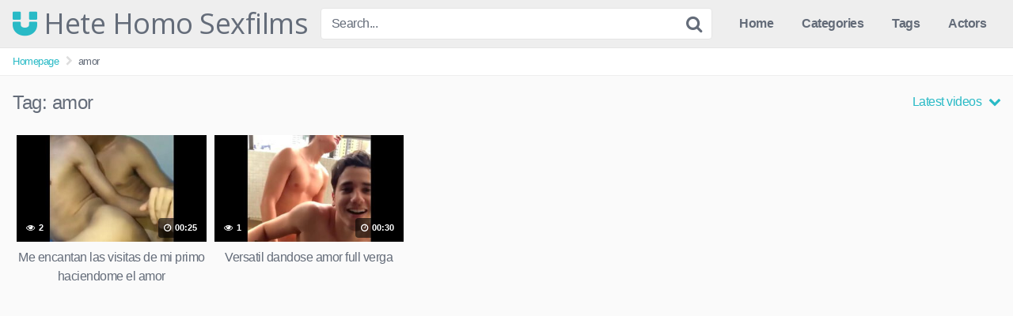

--- FILE ---
content_type: text/html; charset=UTF-8
request_url: https://www.homosexinhd.nl/tag/amor/
body_size: 10250
content:
<!DOCTYPE html>




<html lang="nl">
<head>
<meta charset="UTF-8">
<meta content='width=device-width, initial-scale=1.0, maximum-scale=1.0, user-scalable=0' name='viewport' />
<link rel="profile" href="https://gmpg.org/xfn/11">
<link rel="icon" href="">

<!-- Meta social networks -->

<!-- Temp style -->

<style>
            @import url(https://fonts.googleapis.com/css?family=Open+Sans);
        .site-title a {        
        font-family: Open Sans;
        font-size: 36px;
    }
    .site-branding .logo img {
        max-width: 300px;
        max-height: 120px;
        margin-top: 0px;
        margin-left: 0px;
    }
    a,
    .site-title a i,
    .thumb-block:hover .rating-bar i,
    .categories-list .thumb-block:hover .entry-header .cat-title:before,
    .required,    
    .top-bar i:hover,
    #site-navigation > ul > li:hover > a,
    #site-navigation > ul > li:focus > a,
    #site-navigation > ul > li.current_page_item > a,
    #site-navigation > ul > li.current-menu-item > a,
    #site-navigation ul ul li a:hover,
    #filters .filters-select:after,
    .morelink i,
    .site-branding .header-search input#searchsubmit:hover,
    #filters .filters-select,
    #filters .filters-options span:hover a,
    a.tag-cloud-link:hover,
    .template-actors li a:hover,
    .video-tags a.label:hover,
    a.tag-cloud-link:focus,
    .template-actors li a:focus,
    .video-tags a.label:focus,
    .main-navigation li.my-area i,
    .thumb-block:hover .photos-count i
    .more-videos {
        color: #29BAC6;
    }
    button,
    .button,
    input[type="button"],
    input[type="reset"],
    /*input[type="submit"],*/
    .label
    body #filters .label.secondary.active,
    .label.secondary:hover,    
    .widget_categories ul li a:hover,
    .comment-reply-link,    
    span.post-like a.disabled:hover,
    .sharing-buttons i:hover {
        border-color: #29BAC6!important;
        background-color: #29BAC6!important;
    }
    .rating-bar-meter,
    .vjs-play-progress,
    .bx-wrapper .bx-controls-direction a {
        background-color: #29BAC6!important;
    }
    #video-tabs button.tab-link.active,
    .title-block,
    .widget-title,
    .page-title,
    .page .entry-title,
    .comments-title,
    .comment-reply-title,
    .morelink:hover,
    input[type="text"]:focus,
    input[type="email"]:focus,
    input[type="url"]:focus,
    input[type="password"]:focus,
    input[type="search"]:focus,
    input[type="number"]:focus,
    input[type="tel"]:focus,
    input[type="range"]:focus,
    input[type="date"]:focus,
    input[type="month"]:focus,
    input[type="week"]:focus,
    input[type="time"]:focus,
    input[type="datetime"]:focus,
    input[type="datetime-local"]:focus,
    input[type="color"]:focus,
    textarea:focus,
    .thumb-block:hover .post-thumbnail img,
    .no-thumb:hover,
    a.tag-cloud-link:hover,
    .template-actors li a:hover,
    .video-tags a.label:hover {
        border-color: #29BAC6!important;
    }
    
    .logo-watermark-img {
        max-width: px;
    }

     
    .thumb-block .inner-border::after {
        -webkit-box-shadow: inset 0px 0px 0px 0px #29BAC6;
        -moz-box-shadow: inset 0px 0px 0px 0px #29BAC6;
        box-shadow: inset 0px 0px 0px 0px #29BAC6;
    }
    .thumb-block .inner-border:hover::after {
        -webkit-box-shadow: inset 0px 0px 0px 3px #29BAC6;
        -moz-box-shadow: inset 0px 0px 0px 3px #29BAC6;
        box-shadow: inset 0px 0px 0px 3px #29BAC6;
    }

    /* Small desktops ----------- */
    @media only screen  and (min-width : 64.001em) and (max-width : 84em) {
        #main .thumb-block {
            width: 20%!important;
        }
    }

    /* Desktops and laptops ----------- */
    @media only screen  and (min-width : 84.001em) {
        #main .thumb-block {
            width: 20%!important;
        }
    }
    
</style>
<!-- Google Analytics -->
<!-- Global site tag (gtag.js) - Google Analytics -->
<script async src="https://www.googletagmanager.com/gtag/js?id=UA-120369963-5"></script>
<script>
  window.dataLayer = window.dataLayer || [];
  function gtag(){dataLayer.push(arguments);}
  gtag('js', new Date());

  gtag('config', 'UA-120369963-5');
</script>
<!-- Meta Verification -->

<title>amor &#8211; Geile Gay Seksfilms</title>
<link rel='dns-prefetch' href='//s.w.org' />
<link rel="alternate" type="application/rss+xml" title="Geile Gay Seksfilms &raquo; Feed" href="https://www.homosexinhd.nl/feed/" />
<link rel="alternate" type="application/rss+xml" title="Geile Gay Seksfilms &raquo; Reactiesfeed" href="https://www.homosexinhd.nl/comments/feed/" />
<link rel="alternate" type="application/rss+xml" title="Geile Gay Seksfilms &raquo; amor Tagfeed" href="https://www.homosexinhd.nl/tag/amor/feed/" />
		<script type="text/javascript">
			window._wpemojiSettings = {"baseUrl":"https:\/\/s.w.org\/images\/core\/emoji\/12.0.0-1\/72x72\/","ext":".png","svgUrl":"https:\/\/s.w.org\/images\/core\/emoji\/12.0.0-1\/svg\/","svgExt":".svg","source":{"concatemoji":"https:\/\/www.homosexinhd.nl\/wp-includes\/js\/wp-emoji-release.min.js?ver=5.4.1"}};
			/*! This file is auto-generated */
			!function(e,a,t){var r,n,o,i,p=a.createElement("canvas"),s=p.getContext&&p.getContext("2d");function c(e,t){var a=String.fromCharCode;s.clearRect(0,0,p.width,p.height),s.fillText(a.apply(this,e),0,0);var r=p.toDataURL();return s.clearRect(0,0,p.width,p.height),s.fillText(a.apply(this,t),0,0),r===p.toDataURL()}function l(e){if(!s||!s.fillText)return!1;switch(s.textBaseline="top",s.font="600 32px Arial",e){case"flag":return!c([127987,65039,8205,9895,65039],[127987,65039,8203,9895,65039])&&(!c([55356,56826,55356,56819],[55356,56826,8203,55356,56819])&&!c([55356,57332,56128,56423,56128,56418,56128,56421,56128,56430,56128,56423,56128,56447],[55356,57332,8203,56128,56423,8203,56128,56418,8203,56128,56421,8203,56128,56430,8203,56128,56423,8203,56128,56447]));case"emoji":return!c([55357,56424,55356,57342,8205,55358,56605,8205,55357,56424,55356,57340],[55357,56424,55356,57342,8203,55358,56605,8203,55357,56424,55356,57340])}return!1}function d(e){var t=a.createElement("script");t.src=e,t.defer=t.type="text/javascript",a.getElementsByTagName("head")[0].appendChild(t)}for(i=Array("flag","emoji"),t.supports={everything:!0,everythingExceptFlag:!0},o=0;o<i.length;o++)t.supports[i[o]]=l(i[o]),t.supports.everything=t.supports.everything&&t.supports[i[o]],"flag"!==i[o]&&(t.supports.everythingExceptFlag=t.supports.everythingExceptFlag&&t.supports[i[o]]);t.supports.everythingExceptFlag=t.supports.everythingExceptFlag&&!t.supports.flag,t.DOMReady=!1,t.readyCallback=function(){t.DOMReady=!0},t.supports.everything||(n=function(){t.readyCallback()},a.addEventListener?(a.addEventListener("DOMContentLoaded",n,!1),e.addEventListener("load",n,!1)):(e.attachEvent("onload",n),a.attachEvent("onreadystatechange",function(){"complete"===a.readyState&&t.readyCallback()})),(r=t.source||{}).concatemoji?d(r.concatemoji):r.wpemoji&&r.twemoji&&(d(r.twemoji),d(r.wpemoji)))}(window,document,window._wpemojiSettings);
		</script>
		<style type="text/css">
img.wp-smiley,
img.emoji {
	display: inline !important;
	border: none !important;
	box-shadow: none !important;
	height: 1em !important;
	width: 1em !important;
	margin: 0 .07em !important;
	vertical-align: -0.1em !important;
	background: none !important;
	padding: 0 !important;
}
</style>
	<link rel='stylesheet' id='wp-block-library-css'  href='https://www.homosexinhd.nl/wp-includes/css/dist/block-library/style.min.css?ver=5.4.1' type='text/css' media='all' />
<link rel='stylesheet' id='wpst-font-awesome-css'  href='https://www.homosexinhd.nl/wp-content/themes/kingtube/assets/stylesheets/font-awesome/css/font-awesome.min.css?ver=1.2.4' type='text/css' media='all' />
<link rel='stylesheet' id='wpst-style-css'  href='https://www.homosexinhd.nl/wp-content/themes/kingtube/style.css?ver=1.2.4' type='text/css' media='all' />
<script type='text/javascript' src='https://www.homosexinhd.nl/wp-includes/js/jquery/jquery.js?ver=1.12.4-wp'></script>
<script type='text/javascript' src='https://www.homosexinhd.nl/wp-includes/js/jquery/jquery-migrate.min.js?ver=1.4.1'></script>
<link rel='https://api.w.org/' href='https://www.homosexinhd.nl/wp-json/' />
<link rel="EditURI" type="application/rsd+xml" title="RSD" href="https://www.homosexinhd.nl/xmlrpc.php?rsd" />
<link rel="wlwmanifest" type="application/wlwmanifest+xml" href="https://www.homosexinhd.nl/wp-includes/wlwmanifest.xml" /> 
<meta name="generator" content="WordPress 5.4.1" />
<link rel="icon" href="https://www.homosexinhd.nl/wp-content/uploads/2018/06/cropped-white_man3-32x32.jpg" sizes="32x32" />
<link rel="icon" href="https://www.homosexinhd.nl/wp-content/uploads/2018/06/cropped-white_man3-192x192.jpg" sizes="192x192" />
<link rel="apple-touch-icon" href="https://www.homosexinhd.nl/wp-content/uploads/2018/06/cropped-white_man3-180x180.jpg" />
<meta name="msapplication-TileImage" content="https://www.homosexinhd.nl/wp-content/uploads/2018/06/cropped-white_man3-270x270.jpg" />
</head>

<body data-rsssl=1 class="archive tag tag-amor tag-10527 hfeed">
<div id="page">
	<a class="skip-link screen-reader-text" href="#content">Skip to content</a>

	<header id="masthead" class="site-header" role="banner">
		
		<div class="site-branding row">
			<div class="logo">
															<p class="site-title"><a href="https://www.homosexinhd.nl/" rel="home"><i class="fa fa-magnet"></i> Hete Homo Sexfilms</a></p>
										
												
			</div>
							<div class="header-search ">
    <form method="get" id="searchform" action="https://www.homosexinhd.nl/">        
                    <input class="input-group-field" value="Search..." name="s" id="s" onfocus="if (this.value == 'Search...') {this.value = '';}" onblur="if (this.value == '') {this.value = 'Search...';}" type="text" />
                
        <input class="fa-input" type="submit" id="searchsubmit" value="&#xf002;" />        
    </form>
</div>						<div class="clear"></div>

			<nav id="site-navigation" class="main-navigation" role="navigation">
				<div id="head-mobile"></div>
				<div class="button-nav"></div>			
				<ul id="menu-main-menu" class="menu"><li id="menu-item-3131" class="home-icon menu-item menu-item-type-custom menu-item-object-custom menu-item-home menu-item-3131"><a href="https://www.homosexinhd.nl">Home</a></li>
<li id="menu-item-3132" class="cat-icon menu-item menu-item-type-post_type menu-item-object-page menu-item-3132"><a href="https://www.homosexinhd.nl/categories/">Categories</a></li>
<li id="menu-item-3133" class="tag-icon menu-item menu-item-type-post_type menu-item-object-page menu-item-3133"><a href="https://www.homosexinhd.nl/tags/">Tags</a></li>
<li id="menu-item-3134" class="star-icon menu-item menu-item-type-post_type menu-item-object-page menu-item-3134"><a href="https://www.homosexinhd.nl/actors/">Actors</a></li>
</ul>			</nav><!-- #site-navigation -->
			<div class="clear"></div>

		</div><!-- .site-branding -->
		
		<div class="clear"></div>
		
	</header><!-- #masthead -->

	<div class="breadcrumbs-area"><div class="row"><ul id="breadcrumbs" class="breadcrumbs"><li class="item-home"><a class="bread-link bread-home" href="https://www.homosexinhd.nl" title="Homepage">Homepage</a></li><li class="separator separator-home"> <i class="fa fa-chevron-right"></i> </li><li class="item-current item-tag-10527 item-tag-amor"><strong class="bread-current bread-tag-10527 bread-tag-amor">amor</strong></li></ul></div></div>
	<div id="content" class="site-content row">

		<div id="primary" class="content-area">
	<main id="main" class="site-main" role="main">
			<header class="page-header">
			<h1>Tag: amor</h1>			    <div id="filters">        
        <div class="filters-select">Latest videos            <div class="filters-options">
                                	
                    <span><a class="" href="/tag/amor/?filter=latest">Latest videos</a></span>
                    <span><a class="" href="/tag/amor/?filter=most-viewed">Most viewed videos</a></span>				
                    <span><a class="" href="/tag/amor/?filter=longest">Longest videos</a></span>				
                    <span><a class="" href="/tag/amor/?filter=popular">Popular videos</a></span>			
                    <span><a class="" href="/tag/amor/?filter=random">Random videos</a></span>	
                            </div>
        </div>
    </div>
		</header><!-- .page-header -->
		<div>
			<article id="post-20638" class="thumb-block post-20638 post type-post status-publish format-video has-post-thumbnail hentry category-amateur-sex tag-amor post_format-post-format-video">
	<a href="https://www.homosexinhd.nl/amateur-sex/me-encantan-las-visitas-de-mi-primo-haciendome-el-amor/" title="Me encantan las visitas de mi primo haciendome el amor">

		<!-- Trailer -->
		
		
						
		
			<div class="post-thumbnail video-with-trailer">
				<video class="wpst-trailer" preload="none" muted loop poster="https://www.homosexinhd.nl/wp-content/uploads/2021/06/me-encantan-las-visitas-de-mi-primo-haciendome-el-amor-320x180.jpg">
					<source src="https://img-hw.xvideos-cdn.com/videos/videopreview/63/de/1e/63de1e9978e4dfda9eaab37e58877181_169.mp4" type='video/mp4;' />
				</video> 
								<span class="views"><i class="fa fa-eye"></i> 2</span>				<span class="duration"><i class="fa fa-clock-o"></i> 00:25</span>			</div>

		
		<header class="entry-header">		
			<span>Me encantan las visitas de mi primo haciendome el amor</span>
		</header><!-- .entry-header -->
	</a>
</article><!-- #post-## --><article id="post-19910" class="thumb-block post-19910 post type-post status-publish format-video has-post-thumbnail hentry category-amateur-sex tag-amor tag-full post_format-post-format-video">
	<a href="https://www.homosexinhd.nl/amateur-sex/versatil-dandose-amor-full-verga/" title="Versatil dandose amor full verga">

		<!-- Trailer -->
		
		
						
		
			<div class="post-thumbnail video-with-trailer">
				<video class="wpst-trailer" preload="none" muted loop poster="https://www.homosexinhd.nl/wp-content/uploads/2021/06/versatil-dandose-amor-full-verga-320x180.jpg">
					<source src="https://img-hw.xvideos-cdn.com/videos/videopreview/49/a5/a9/49a5a96527786d25e3014e4c703d1cea_169.mp4" type='video/mp4;' />
				</video> 
								<span class="views"><i class="fa fa-eye"></i> 1</span>				<span class="duration"><i class="fa fa-clock-o"></i> 00:30</span>			</div>

		
		<header class="entry-header">		
			<span>Versatil dandose amor full verga</span>
		</header><!-- .entry-header -->
	</a>
</article><!-- #post-## -->		</div>
			
	</main><!-- #main -->
</div><!-- #primary -->
	</div><!-- #content -->

	<footer id="colophon" class="site-footer" role="contentinfo">
		<div class="row">			
							<div class="footer-ad-mobile">
					<iframe src="https://www.homosexfilmstube.nl/erectie/erectie.php?date=erectie?pi=HDTIENERFOOTB" width=300 height=250 frameborder=0 border=0 marginheight=0 marginwidth=0 vspace=0 scrolling=no></iframe>
				</div>
										<div class="footer-ad">
					<iframe scrolling="no" frameborder="0" width="728" height="90" src="https://bngpt.com/promo.php?c=593415&type=dynamic_banner&new_banner=0&db%5Bwidth%5D=728&db%5Bheight%5D=90&db%5Btype%5D=photo&db%5Bmodel_zone%5D=free&db%5Bheader%5D=0&db%5Bfooter%5D=0&db%5Bmlang%5D=0&db%5Bfullscreen%5D=&db%5Bmname%5D=0&db%5Bmlink%5D=0&db%5Bmstatus%5D=1&db%5Bmsize%5D=auto&db%5Bmpad%5D=3&db%5Bmwidth%5D=60&db%5Bcolor_scheme%5D=default&db%5Bmborder%5D=solid&db%5Bmborder_color%5D=%23ffffff&db%5Bmborder_over_color%5D=%23a02239&db%5Bmshadow%5D=1&db%5Bmodels_by_geo%5D=0&db%5Bautoupdate%5D=1&db%5Btopmodels%5D=1&db%5Blanding%5D=chat&db%5Blogo_color%5D=default&db%5Blogo_align%5D=left&db%5Bbg_color%5D=%23eeeeee&db%5Bfont_family%5D=Arial&db%5Btext_align%5D=center&db%5Btext_color%5D=%23000000&db%5Blink_color%5D=%23a02239&db%5Beffect%5D=none&db%5Beffect_speed%5D=optimal&db%5Bmode%5D=mode1&db%5Badaptive%5D=0&db%5Bslider%5D=1&db%5Bmhd%5D=0&db%5Bcategories%5D%5B%5D=male"></iframe>				</div>
			
							<div class="four-columns-footer">
					<section id="widget_videos_block-4" class="widget widget_videos_block"><h2 class="widget-title">Latest videos</h2>    <a class="more-videos" href="https://www.homosexinhd.nl/?filter=latest"><i class="fa fa-plus"></i> <span>More videos</span></a>
  <div class="videos-list">
          <article id="post-31830" class="thumb-block post-31830 post type-post status-publish format-video has-post-thumbnail hentry category-pijpen-blowjob tag-4817 tag-bareback tag-bearded-men tag-big-cock tag-big-dick tag-blowjob tag-deepthroat tag-eating-ass tag-extrabigdicks tag-gay-kissing tag-lumberjack tag-pounding-ass tag-rimming tag-sloppy-blowjob tag-tattoos post_format-post-format-video actors-brendan-patrick actors-dustin-steele">
	<a href="https://www.homosexinhd.nl/pijpen-blowjob/daddy-lumberjack-dustin-steele-hard-pounds-hairy-hunk-ass-extrabigdicks/" title="Daddy Lumberjack Dustin Steele Hard Pounds Hairy Hunk Ass &#8211; ExtraBigDicks">

		<!-- Trailer -->
		
		
			<!-- Thumbnail -->
			<div class="post-thumbnail thumbs-rotation" data-thumbs='https://di.phncdn.com/videos/202106/01/388940731/original/(m=eafTGgaaaa)(mh=5ljvpQ5nPcl2OKlA)1.jpg,https://di.phncdn.com/videos/202106/01/388940731/original/(m=eafTGgaaaa)(mh=5ljvpQ5nPcl2OKlA)2.jpg,https://di.phncdn.com/videos/202106/01/388940731/original/(m=eafTGgaaaa)(mh=5ljvpQ5nPcl2OKlA)3.jpg,https://di.phncdn.com/videos/202106/01/388940731/original/(m=eafTGgaaaa)(mh=5ljvpQ5nPcl2OKlA)4.jpg,https://di.phncdn.com/videos/202106/01/388940731/original/(m=eafTGgaaaa)(mh=5ljvpQ5nPcl2OKlA)5.jpg,https://di.phncdn.com/videos/202106/01/388940731/original/(m=eafTGgaaaa)(mh=5ljvpQ5nPcl2OKlA)6.jpg,https://di.phncdn.com/videos/202106/01/388940731/original/(m=eafTGgaaaa)(mh=5ljvpQ5nPcl2OKlA)7.jpg,https://di.phncdn.com/videos/202106/01/388940731/original/(m=eafTGgaaaa)(mh=5ljvpQ5nPcl2OKlA)8.jpg,https://di.phncdn.com/videos/202106/01/388940731/original/(m=eafTGgaaaa)(mh=5ljvpQ5nPcl2OKlA)9.jpg,https://di.phncdn.com/videos/202106/01/388940731/original/(m=eafTGgaaaa)(mh=5ljvpQ5nPcl2OKlA)10.jpg,https://di.phncdn.com/videos/202106/01/388940731/original/(m=eafTGgaaaa)(mh=5ljvpQ5nPcl2OKlA)11.jpg,https://di.phncdn.com/videos/202106/01/388940731/original/(m=eafTGgaaaa)(mh=5ljvpQ5nPcl2OKlA)12.jpg,https://di.phncdn.com/videos/202106/01/388940731/original/(m=eafTGgaaaa)(mh=5ljvpQ5nPcl2OKlA)13.jpg,https://di.phncdn.com/videos/202106/01/388940731/original/(m=eafTGgaaaa)(mh=5ljvpQ5nPcl2OKlA)14.jpg,https://di.phncdn.com/videos/202106/01/388940731/original/(m=eafTGgaaaa)(mh=5ljvpQ5nPcl2OKlA)15.jpg,https://di.phncdn.com/videos/202106/01/388940731/original/(m=eafTGgaaaa)(mh=5ljvpQ5nPcl2OKlA)16.jpg'>
				<div class="inner-border"><img data-src="https://www.homosexinhd.nl/wp-content/uploads/2022/04/daddy-lumberjack-dustin-steele-hard-pounds-hairy-hunk-ass-extrabigdicks-320x180.jpg" alt="Daddy Lumberjack Dustin Steele Hard Pounds Hairy Hunk Ass &#8211; ExtraBigDicks" src="https://www.homosexinhd.nl/wp-content/themes/kingtube/assets/img/px.gif"></div>												<span class="views"><i class="fa fa-eye"></i> 27</span>				<span class="duration"><i class="fa fa-clock-o"></i> 09:56</span>			</div>

		
		<header class="entry-header">		
			<span>Daddy Lumberjack Dustin Steele Hard Pounds Hairy Hunk Ass &#8211; ExtraBigDicks</span>
		</header><!-- .entry-header -->
	</a>
</article><!-- #post-## -->          <article id="post-31828" class="thumb-block post-31828 post type-post status-publish format-video has-post-thumbnail hentry category-pijpen-blowjob tag-anal tag-ass-fuck tag-bait tag-bait-bus tag-baitbus tag-blowjob tag-dareian-blue tag-gay-anal tag-gay-blowjob tag-gay-for-pay tag-gay-sex tag-hardcore tag-miami tag-steven-ponce tag-tricked tag-van post_format-post-format-video">
	<a href="https://www.homosexinhd.nl/pijpen-blowjob/bait-bus-straight-guy-with-hairy-body-goes-balls-deep-in-gay-ass/" title="BAIT BUS &#8211; Straight Guy With Hairy Body Goes Balls Deep In Gay Ass">

		<!-- Trailer -->
		
		
			<!-- Thumbnail -->
			<div class="post-thumbnail thumbs-rotation" data-thumbs='https://di.phncdn.com/videos/201904/09/217427581/original/(m=eafTGgaaaa)(mh=pKlJM_zS-TgDiPO1)1.jpg,https://di.phncdn.com/videos/201904/09/217427581/original/(m=eafTGgaaaa)(mh=pKlJM_zS-TgDiPO1)2.jpg,https://di.phncdn.com/videos/201904/09/217427581/original/(m=eafTGgaaaa)(mh=pKlJM_zS-TgDiPO1)3.jpg,https://di.phncdn.com/videos/201904/09/217427581/original/(m=eafTGgaaaa)(mh=pKlJM_zS-TgDiPO1)4.jpg,https://di.phncdn.com/videos/201904/09/217427581/original/(m=eafTGgaaaa)(mh=pKlJM_zS-TgDiPO1)5.jpg,https://di.phncdn.com/videos/201904/09/217427581/original/(m=eafTGgaaaa)(mh=pKlJM_zS-TgDiPO1)6.jpg,https://di.phncdn.com/videos/201904/09/217427581/original/(m=eafTGgaaaa)(mh=pKlJM_zS-TgDiPO1)7.jpg,https://di.phncdn.com/videos/201904/09/217427581/original/(m=eafTGgaaaa)(mh=pKlJM_zS-TgDiPO1)8.jpg,https://di.phncdn.com/videos/201904/09/217427581/original/(m=eafTGgaaaa)(mh=pKlJM_zS-TgDiPO1)9.jpg,https://di.phncdn.com/videos/201904/09/217427581/original/(m=eafTGgaaaa)(mh=pKlJM_zS-TgDiPO1)10.jpg,https://di.phncdn.com/videos/201904/09/217427581/original/(m=eafTGgaaaa)(mh=pKlJM_zS-TgDiPO1)11.jpg,https://di.phncdn.com/videos/201904/09/217427581/original/(m=eafTGgaaaa)(mh=pKlJM_zS-TgDiPO1)12.jpg,https://di.phncdn.com/videos/201904/09/217427581/original/(m=eafTGgaaaa)(mh=pKlJM_zS-TgDiPO1)13.jpg,https://di.phncdn.com/videos/201904/09/217427581/original/(m=eafTGgaaaa)(mh=pKlJM_zS-TgDiPO1)14.jpg,https://di.phncdn.com/videos/201904/09/217427581/original/(m=eafTGgaaaa)(mh=pKlJM_zS-TgDiPO1)15.jpg,https://di.phncdn.com/videos/201904/09/217427581/original/(m=eafTGgaaaa)(mh=pKlJM_zS-TgDiPO1)16.jpg'>
				<div class="inner-border"><img data-src="https://www.homosexinhd.nl/wp-content/uploads/2022/04/bait-bus-straight-guy-with-hairy-body-goes-balls-deep-in-gay-ass-320x180.jpg" alt="BAIT BUS &#8211; Straight Guy With Hairy Body Goes Balls Deep In Gay Ass" src="https://www.homosexinhd.nl/wp-content/themes/kingtube/assets/img/px.gif"></div>												<span class="views"><i class="fa fa-eye"></i> 39</span>				<span class="duration"><i class="fa fa-clock-o"></i> 11:50</span>			</div>

		
		<header class="entry-header">		
			<span>BAIT BUS &#8211; Straight Guy With Hairy Body Goes Balls Deep In Gay Ass</span>
		</header><!-- .entry-header -->
	</a>
</article><!-- #post-## -->          <article id="post-31826" class="thumb-block post-31826 post type-post status-publish format-video has-post-thumbnail hentry category-pijpen-blowjob tag-anal tag-anal-sex tag-blowjob tag-cock-virgins tag-cockvirgins tag-condom tag-gay tag-gay-sex tag-hunk tag-kissing tag-passionate tag-pridestudios tag-rim-job tag-rimming tag-twinks tag-young post_format-post-format-video">
	<a href="https://www.homosexinhd.nl/pijpen-blowjob/cock-virgins-horror-movie-cuddling-and-fucking-night/" title="Cock Virgins Horror Movie Cuddling And Fucking Night">

		<!-- Trailer -->
		
		
			<!-- Thumbnail -->
			<div class="post-thumbnail thumbs-rotation" data-thumbs='https://di.phncdn.com/videos/201507/23/53531181/original/(m=eafTGgaaaa)(mh=qk3b7q2F_MtxY09l)1.jpg,https://di.phncdn.com/videos/201507/23/53531181/original/(m=eafTGgaaaa)(mh=qk3b7q2F_MtxY09l)2.jpg,https://di.phncdn.com/videos/201507/23/53531181/original/(m=eafTGgaaaa)(mh=qk3b7q2F_MtxY09l)3.jpg,https://di.phncdn.com/videos/201507/23/53531181/original/(m=eafTGgaaaa)(mh=qk3b7q2F_MtxY09l)4.jpg,https://di.phncdn.com/videos/201507/23/53531181/original/(m=eafTGgaaaa)(mh=qk3b7q2F_MtxY09l)5.jpg,https://di.phncdn.com/videos/201507/23/53531181/original/(m=eafTGgaaaa)(mh=qk3b7q2F_MtxY09l)6.jpg,https://di.phncdn.com/videos/201507/23/53531181/original/(m=eafTGgaaaa)(mh=qk3b7q2F_MtxY09l)7.jpg,https://di.phncdn.com/videos/201507/23/53531181/original/(m=eafTGgaaaa)(mh=qk3b7q2F_MtxY09l)8.jpg,https://di.phncdn.com/videos/201507/23/53531181/original/(m=eafTGgaaaa)(mh=qk3b7q2F_MtxY09l)9.jpg,https://di.phncdn.com/videos/201507/23/53531181/original/(m=eafTGgaaaa)(mh=qk3b7q2F_MtxY09l)10.jpg,https://di.phncdn.com/videos/201507/23/53531181/original/(m=eafTGgaaaa)(mh=qk3b7q2F_MtxY09l)11.jpg,https://di.phncdn.com/videos/201507/23/53531181/original/(m=eafTGgaaaa)(mh=qk3b7q2F_MtxY09l)12.jpg,https://di.phncdn.com/videos/201507/23/53531181/original/(m=eafTGgaaaa)(mh=qk3b7q2F_MtxY09l)13.jpg,https://di.phncdn.com/videos/201507/23/53531181/original/(m=eafTGgaaaa)(mh=qk3b7q2F_MtxY09l)14.jpg,https://di.phncdn.com/videos/201507/23/53531181/original/(m=eafTGgaaaa)(mh=qk3b7q2F_MtxY09l)15.jpg,https://di.phncdn.com/videos/201507/23/53531181/original/(m=eafTGgaaaa)(mh=qk3b7q2F_MtxY09l)16.jpg'>
				<div class="inner-border"><img data-src="https://www.homosexinhd.nl/wp-content/uploads/2022/04/cock-virgins-horror-movie-cuddling-and-fucking-night-320x180.jpg" alt="Cock Virgins Horror Movie Cuddling And Fucking Night" src="https://www.homosexinhd.nl/wp-content/themes/kingtube/assets/img/px.gif"></div>												<span class="views"><i class="fa fa-eye"></i> 30</span>				<span class="duration"><i class="fa fa-clock-o"></i> 10:30</span>			</div>

		
		<header class="entry-header">		
			<span>Cock Virgins Horror Movie Cuddling And Fucking Night</span>
		</header><!-- .entry-header -->
	</a>
</article><!-- #post-## -->          <article id="post-31824" class="thumb-block post-31824 post type-post status-publish format-video has-post-thumbnail hentry category-pijpen-blowjob tag-bbc tag-big-cock tag-black tag-blowjob tag-fantasy tag-fucking tag-group tag-hardcore tag-huge-dick tag-jail tag-men-com tag-orgy tag-prison tag-rough tag-sucking tag-thug tag-thugs post_format-post-format-video actors-castro-supreme actors-rocco-reed">
	<a href="https://www.homosexinhd.nl/pijpen-blowjob/roccos-fantasy-men-com/" title="Roccos Fantasy &#8211; MEN.COM">

		<!-- Trailer -->
		
		
			<!-- Thumbnail -->
			<div class="post-thumbnail thumbs-rotation" data-thumbs='https://di.phncdn.com/videos/201401/03/21578131/original/(m=eafTGgaaaa)(mh=hpRgmtB9rNFOUI1U)1.jpg,https://di.phncdn.com/videos/201401/03/21578131/original/(m=eafTGgaaaa)(mh=hpRgmtB9rNFOUI1U)2.jpg,https://di.phncdn.com/videos/201401/03/21578131/original/(m=eafTGgaaaa)(mh=hpRgmtB9rNFOUI1U)3.jpg,https://di.phncdn.com/videos/201401/03/21578131/original/(m=eafTGgaaaa)(mh=hpRgmtB9rNFOUI1U)4.jpg,https://di.phncdn.com/videos/201401/03/21578131/original/(m=eafTGgaaaa)(mh=hpRgmtB9rNFOUI1U)5.jpg,https://di.phncdn.com/videos/201401/03/21578131/original/(m=eafTGgaaaa)(mh=hpRgmtB9rNFOUI1U)6.jpg,https://di.phncdn.com/videos/201401/03/21578131/original/(m=eafTGgaaaa)(mh=hpRgmtB9rNFOUI1U)7.jpg,https://di.phncdn.com/videos/201401/03/21578131/original/(m=eafTGgaaaa)(mh=hpRgmtB9rNFOUI1U)8.jpg,https://di.phncdn.com/videos/201401/03/21578131/original/(m=eafTGgaaaa)(mh=hpRgmtB9rNFOUI1U)9.jpg,https://di.phncdn.com/videos/201401/03/21578131/original/(m=eafTGgaaaa)(mh=hpRgmtB9rNFOUI1U)10.jpg,https://di.phncdn.com/videos/201401/03/21578131/original/(m=eafTGgaaaa)(mh=hpRgmtB9rNFOUI1U)11.jpg,https://di.phncdn.com/videos/201401/03/21578131/original/(m=eafTGgaaaa)(mh=hpRgmtB9rNFOUI1U)12.jpg,https://di.phncdn.com/videos/201401/03/21578131/original/(m=eafTGgaaaa)(mh=hpRgmtB9rNFOUI1U)13.jpg,https://di.phncdn.com/videos/201401/03/21578131/original/(m=eafTGgaaaa)(mh=hpRgmtB9rNFOUI1U)14.jpg,https://di.phncdn.com/videos/201401/03/21578131/original/(m=eafTGgaaaa)(mh=hpRgmtB9rNFOUI1U)15.jpg,https://di.phncdn.com/videos/201401/03/21578131/original/(m=eafTGgaaaa)(mh=hpRgmtB9rNFOUI1U)16.jpg'>
				<div class="inner-border"><img data-src="https://www.homosexinhd.nl/wp-content/uploads/2022/04/roccos-fantasy-men-com-320x180.jpg" alt="Roccos Fantasy &#8211; MEN.COM" src="https://www.homosexinhd.nl/wp-content/themes/kingtube/assets/img/px.gif"></div>												<span class="views"><i class="fa fa-eye"></i> 35</span>				<span class="duration"><i class="fa fa-clock-o"></i> 05:01</span>			</div>

		
		<header class="entry-header">		
			<span>Roccos Fantasy &#8211; MEN.COM</span>
		</header><!-- .entry-header -->
	</a>
</article><!-- #post-## -->      </div>
  <div class="clear"></div>
</section><section id="text-5" class="widget widget_text">			<div class="textwidget"><div class="text-center"><iframe src="https://homosexfilmstube.nl/datinggay/datinggay.php?date=datinggay?pi=gaybnrand" width=300 height=250 frameborder=0 border=0 marginheight=0 marginwidth=0 vspace=0 scrolling=no></iframe></a></div></div>
		</section><section id="text-6" class="widget widget_text">			<div class="textwidget"><div class="text-center"><iframe src="https://www.homosexfilmstube.nl/erectie/erectie.php?date=erectie?pi=HDTIENERFOOTB" width=300 height=250 frameborder=0 border=0 marginheight=0 marginwidth=0 vspace=0 scrolling=no></iframe>
</a></div></div>
		</section><section id="widget_videos_block-7" class="widget widget_videos_block"><h2 class="widget-title">Random videos</h2>    <a class="more-videos" href="https://www.homosexinhd.nl/?filter=random"><i class="fa fa-plus"></i> <span>More videos</span></a>
  <div class="videos-list">
          <article id="post-19090" class="thumb-block post-19090 post type-post status-publish format-video has-post-thumbnail hentry category-bears-harig tag-anal tag-ass-fuck tag-bear tag-beard tag-blow-job tag-brunette tag-cockyboys tag-colby-keller tag-fit tag-guys-fucking tag-guys-kissing tag-hardcore tag-levi-karter tag-muscle tag-public tag-tattoos tag-will-wikle post_format-post-format-video actors-colby-keller actors-levi-karter">
	<a href="https://www.homosexinhd.nl/bears-harig/the-stillest-hour-part-one-2/" title="The Stillest Hour: Part One">

		<!-- Trailer -->
		
		
			<!-- Thumbnail -->
			<div class="post-thumbnail thumbs-rotation" data-thumbs='https://ei.phncdn.com/videos/201701/31/104282432/original/(m=eafTGgaaaa)(mh=S-R4XmYjz-NjcoSh)1.jpg,https://ei.phncdn.com/videos/201701/31/104282432/original/(m=eafTGgaaaa)(mh=S-R4XmYjz-NjcoSh)2.jpg,https://ei.phncdn.com/videos/201701/31/104282432/original/(m=eafTGgaaaa)(mh=S-R4XmYjz-NjcoSh)3.jpg,https://ei.phncdn.com/videos/201701/31/104282432/original/(m=eafTGgaaaa)(mh=S-R4XmYjz-NjcoSh)4.jpg,https://ei.phncdn.com/videos/201701/31/104282432/original/(m=eafTGgaaaa)(mh=S-R4XmYjz-NjcoSh)5.jpg,https://ei.phncdn.com/videos/201701/31/104282432/original/(m=eafTGgaaaa)(mh=S-R4XmYjz-NjcoSh)6.jpg,https://ei.phncdn.com/videos/201701/31/104282432/original/(m=eafTGgaaaa)(mh=S-R4XmYjz-NjcoSh)7.jpg,https://ei.phncdn.com/videos/201701/31/104282432/original/(m=eafTGgaaaa)(mh=S-R4XmYjz-NjcoSh)8.jpg,https://ei.phncdn.com/videos/201701/31/104282432/original/(m=eafTGgaaaa)(mh=S-R4XmYjz-NjcoSh)9.jpg,https://ei.phncdn.com/videos/201701/31/104282432/original/(m=eafTGgaaaa)(mh=S-R4XmYjz-NjcoSh)10.jpg,https://ei.phncdn.com/videos/201701/31/104282432/original/(m=eafTGgaaaa)(mh=S-R4XmYjz-NjcoSh)11.jpg,https://ei.phncdn.com/videos/201701/31/104282432/original/(m=eafTGgaaaa)(mh=S-R4XmYjz-NjcoSh)12.jpg,https://ei.phncdn.com/videos/201701/31/104282432/original/(m=eafTGgaaaa)(mh=S-R4XmYjz-NjcoSh)13.jpg,https://ei.phncdn.com/videos/201701/31/104282432/original/(m=eafTGgaaaa)(mh=S-R4XmYjz-NjcoSh)14.jpg,https://ei.phncdn.com/videos/201701/31/104282432/original/(m=eafTGgaaaa)(mh=S-R4XmYjz-NjcoSh)15.jpg,https://ei.phncdn.com/videos/201701/31/104282432/original/(m=eafTGgaaaa)(mh=S-R4XmYjz-NjcoSh)16.jpg'>
				<div class="inner-border"><img data-src="https://www.homosexinhd.nl/wp-content/uploads/2021/05/the-stillest-hour-part-one-1-320x180.jpg" alt="The Stillest Hour: Part One" src="https://www.homosexinhd.nl/wp-content/themes/kingtube/assets/img/px.gif"></div>												<span class="views"><i class="fa fa-eye"></i> 3</span>				<span class="duration"><i class="fa fa-clock-o"></i> 05:00</span>			</div>

		
		<header class="entry-header">		
			<span>The Stillest Hour: Part One</span>
		</header><!-- .entry-header -->
	</a>
</article><!-- #post-## -->          <article id="post-26429" class="thumb-block post-26429 post type-post status-publish format-video has-post-thumbnail hentry category-pijpen-blowjob tag-3some tag-bareback tag-big-cock tag-blowjob tag-bromo tag-doctor tag-doggystyle tag-gay tag-handjob tag-hunk tag-mgvideos tag-muscle tag-patient tag-porhub tag-pornohub tag-threesome post_format-post-format-video actors-nate-grimes">
	<a href="https://www.homosexinhd.nl/pijpen-blowjob/bromo-doctors-and-patients-michael-jackman-nate-grimes-zane-williams-fucking-each-asshole/" title="Bromo &#8211; Doctors And Patients Michael Jackman, Nate Grimes &amp; Zane Williams Fucking Each Asshole">

		<!-- Trailer -->
		
		
			<!-- Thumbnail -->
			<div class="post-thumbnail thumbs-rotation" data-thumbs='https://di.phncdn.com/videos/202011/02/366205962/original/(m=eafTGgaaaa)(mh=qwlGdH79O5PZhZWj)1.jpg,https://di.phncdn.com/videos/202011/02/366205962/original/(m=eafTGgaaaa)(mh=qwlGdH79O5PZhZWj)2.jpg,https://di.phncdn.com/videos/202011/02/366205962/original/(m=eafTGgaaaa)(mh=qwlGdH79O5PZhZWj)3.jpg,https://di.phncdn.com/videos/202011/02/366205962/original/(m=eafTGgaaaa)(mh=qwlGdH79O5PZhZWj)4.jpg,https://di.phncdn.com/videos/202011/02/366205962/original/(m=eafTGgaaaa)(mh=qwlGdH79O5PZhZWj)5.jpg,https://di.phncdn.com/videos/202011/02/366205962/original/(m=eafTGgaaaa)(mh=qwlGdH79O5PZhZWj)6.jpg,https://di.phncdn.com/videos/202011/02/366205962/original/(m=eafTGgaaaa)(mh=qwlGdH79O5PZhZWj)7.jpg,https://di.phncdn.com/videos/202011/02/366205962/original/(m=eafTGgaaaa)(mh=qwlGdH79O5PZhZWj)8.jpg,https://di.phncdn.com/videos/202011/02/366205962/original/(m=eafTGgaaaa)(mh=qwlGdH79O5PZhZWj)9.jpg,https://di.phncdn.com/videos/202011/02/366205962/original/(m=eafTGgaaaa)(mh=qwlGdH79O5PZhZWj)10.jpg,https://di.phncdn.com/videos/202011/02/366205962/original/(m=eafTGgaaaa)(mh=qwlGdH79O5PZhZWj)11.jpg,https://di.phncdn.com/videos/202011/02/366205962/original/(m=eafTGgaaaa)(mh=qwlGdH79O5PZhZWj)12.jpg,https://di.phncdn.com/videos/202011/02/366205962/original/(m=eafTGgaaaa)(mh=qwlGdH79O5PZhZWj)13.jpg,https://di.phncdn.com/videos/202011/02/366205962/original/(m=eafTGgaaaa)(mh=qwlGdH79O5PZhZWj)14.jpg,https://di.phncdn.com/videos/202011/02/366205962/original/(m=eafTGgaaaa)(mh=qwlGdH79O5PZhZWj)15.jpg,https://di.phncdn.com/videos/202011/02/366205962/original/(m=eafTGgaaaa)(mh=qwlGdH79O5PZhZWj)16.jpg'>
				<div class="inner-border"><img data-src="https://www.homosexinhd.nl/wp-content/uploads/2021/11/bromo-doctors-and-patients-michael-jackman-nate-grimes-zane-williams-fucking-each-asshole-320x180.jpg" alt="Bromo &#8211; Doctors And Patients Michael Jackman, Nate Grimes &amp; Zane Williams Fucking Each Asshole" src="https://www.homosexinhd.nl/wp-content/themes/kingtube/assets/img/px.gif"></div>												<span class="views"><i class="fa fa-eye"></i> 2</span>				<span class="duration"><i class="fa fa-clock-o"></i> 11:00</span>			</div>

		
		<header class="entry-header">		
			<span>Bromo &#8211; Doctors And Patients Michael Jackman, Nate Grimes &amp; Zane Williams Fucking Each Asshole</span>
		</header><!-- .entry-header -->
	</a>
</article><!-- #post-## -->          <article id="post-17653" class="thumb-block post-17653 post type-post status-publish format-video has-post-thumbnail hentry category-extreme-sex-bdsm tag-bdsm post_format-post-format-video">
	<a href="https://www.homosexinhd.nl/extreme-sex-bdsm/blindfolded-edging-bdsm-sub-jerked-by-dom/" title="Blindfolded edging bdsm sub jerked by dom">

		<!-- Trailer -->
		
		
						
		
			<div class="post-thumbnail video-with-trailer">
				<video class="wpst-trailer" preload="none" muted loop poster="https://www.homosexinhd.nl/wp-content/uploads/2021/04/blindfolded-edging-bdsm-sub-jerked-by-dom-320x180.jpg">
					<source src="https://img-hw.xvideos-cdn.com/videos/videopreview/55/53/81/555381de2d70ca1ae19b84923667c3bb_169.mp4" type='video/mp4;' />
				</video> 
								<span class="views"><i class="fa fa-eye"></i> 2</span>				<span class="duration"><i class="fa fa-clock-o"></i> 10:00</span>			</div>

		
		<header class="entry-header">		
			<span>Blindfolded edging bdsm sub jerked by dom</span>
		</header><!-- .entry-header -->
	</a>
</article><!-- #post-## -->          <article id="post-13563" class="thumb-block post-13563 post type-post status-publish format-video has-post-thumbnail hentry category-jonge-knapen-twinks tag-gay-twinks tag-gays-boys tag-gays-fucking tag-grinding tag-oil-anal tag-oil-wrestling tag-oiled-sex tag-staxus tag-teen-twinks tag-twinks-oil tag-wrestling tag-young-twinks post_format-post-format-video">
	<a href="https://www.homosexinhd.nl/jonge-knapen-twinks/oil-up-2-scene-2/" title="Oil up 2 scene 2">

		<!-- Trailer -->
		
		
			<!-- Thumbnail -->
			<div class="post-thumbnail thumbs-rotation" data-thumbs='https://ei.phncdn.com/videos/201601/30/67349041/original/(m=eafTGgaaaa)(mh=rmh7h1KefomO5H-F)1.jpg,https://ei.phncdn.com/videos/201601/30/67349041/original/(m=eafTGgaaaa)(mh=rmh7h1KefomO5H-F)2.jpg,https://ei.phncdn.com/videos/201601/30/67349041/original/(m=eafTGgaaaa)(mh=rmh7h1KefomO5H-F)3.jpg,https://ei.phncdn.com/videos/201601/30/67349041/original/(m=eafTGgaaaa)(mh=rmh7h1KefomO5H-F)4.jpg,https://ei.phncdn.com/videos/201601/30/67349041/original/(m=eafTGgaaaa)(mh=rmh7h1KefomO5H-F)5.jpg,https://ei.phncdn.com/videos/201601/30/67349041/original/(m=eafTGgaaaa)(mh=rmh7h1KefomO5H-F)6.jpg,https://ei.phncdn.com/videos/201601/30/67349041/original/(m=eafTGgaaaa)(mh=rmh7h1KefomO5H-F)7.jpg,https://ei.phncdn.com/videos/201601/30/67349041/original/(m=eafTGgaaaa)(mh=rmh7h1KefomO5H-F)8.jpg,https://ei.phncdn.com/videos/201601/30/67349041/original/(m=eafTGgaaaa)(mh=rmh7h1KefomO5H-F)9.jpg,https://ei.phncdn.com/videos/201601/30/67349041/original/(m=eafTGgaaaa)(mh=rmh7h1KefomO5H-F)10.jpg,https://ei.phncdn.com/videos/201601/30/67349041/original/(m=eafTGgaaaa)(mh=rmh7h1KefomO5H-F)11.jpg,https://ei.phncdn.com/videos/201601/30/67349041/original/(m=eafTGgaaaa)(mh=rmh7h1KefomO5H-F)12.jpg,https://ei.phncdn.com/videos/201601/30/67349041/original/(m=eafTGgaaaa)(mh=rmh7h1KefomO5H-F)13.jpg,https://ei.phncdn.com/videos/201601/30/67349041/original/(m=eafTGgaaaa)(mh=rmh7h1KefomO5H-F)14.jpg,https://ei.phncdn.com/videos/201601/30/67349041/original/(m=eafTGgaaaa)(mh=rmh7h1KefomO5H-F)15.jpg,https://ei.phncdn.com/videos/201601/30/67349041/original/(m=eafTGgaaaa)(mh=rmh7h1KefomO5H-F)16.jpg'>
				<div class="inner-border"><img data-src="https://www.homosexinhd.nl/wp-content/uploads/2021/01/oil-up-2-scene-2-320x180.jpg" alt="Oil up 2 scene 2" src="https://www.homosexinhd.nl/wp-content/themes/kingtube/assets/img/px.gif"></div>												<span class="views"><i class="fa fa-eye"></i> 5</span>				<span class="duration"><i class="fa fa-clock-o"></i> 05:00</span>			</div>

		
		<header class="entry-header">		
			<span>Oil up 2 scene 2</span>
		</header><!-- .entry-header -->
	</a>
</article><!-- #post-## -->      </div>
  <div class="clear"></div>
</section>				</div>
			
			<div class="clear"></div>			

			
			
					
		</div>
	</footer><!-- #colophon -->
</div><!-- #page -->

<a href="#" id="back-to-top" title="Back to top"><i class="fa fa-chevron-up"></i></a>

		<div class="modal fade wpst-user-modal" id="wpst-user-modal" tabindex="-1" role="dialog" aria-hidden="true">
			<div class="modal-dialog" data-active-tab="">
				<div class="modal-content">
					<div class="modal-body">
						<a href="#" class="close" data-dismiss="modal" aria-label="Close"><i class="fa fa-remove"></i></a>
						<!-- Register form -->
						<div class="wpst-register">	
															<div class="alert alert-danger">Registration is disabled.</div>
													</div>

						<!-- Login form -->
						<div class="wpst-login">							 
							<h3>Login to Geile Gay Seksfilms</h3>
						
							<form id="wpst_login_form" action="https://www.homosexinhd.nl/" method="post">

								<div class="form-field">
									<label>Username</label>
									<input class="form-control input-lg required" name="wpst_user_login" type="text"/>
								</div>
								<div class="form-field">
									<label for="wpst_user_pass">Password</label>
									<input class="form-control input-lg required" name="wpst_user_pass" id="wpst_user_pass" type="password"/>
								</div>
								<div class="form-field lost-password">
									<input type="hidden" name="action" value="wpst_login_member"/>
									<button class="btn btn-theme btn-lg" data-loading-text="Loading..." type="submit">Login</button> <a class="alignright" href="#wpst-reset-password">Lost Password?</a>
								</div>
								<input type="hidden" id="login-security" name="login-security" value="02e347935b" /><input type="hidden" name="_wp_http_referer" value="/tag/amor/" />							</form>
							<div class="wpst-errors"></div>
						</div>

						<!-- Lost Password form -->
						<div class="wpst-reset-password">
						
							<h3>Reset Password</h3>
							<p>Enter the username or e-mail you used in your profile. A password reset link will be sent to you by email.</p>
						
							<form id="wpst_reset_password_form" action="https://www.homosexinhd.nl/" method="post">
								<div class="form-field">
									<label for="wpst_user_or_email">Username or E-mail</label>
									<input class="form-control input-lg required" name="wpst_user_or_email" id="wpst_user_or_email" type="text"/>
								</div>
								<div class="form-field">
									<input type="hidden" name="action" value="wpst_reset_password"/>
									<button class="btn btn-theme btn-lg" data-loading-text="Loading..." type="submit">Get new password</button>
								</div>
								<input type="hidden" id="password-security" name="password-security" value="02e347935b" /><input type="hidden" name="_wp_http_referer" value="/tag/amor/" />							</form>
							<div class="wpst-errors"></div>
						</div>

						<div class="wpst-loading">
							<p><i class="fa fa-refresh fa-spin"></i><br>Loading...</p>
						</div>
					</div>
					<div class="modal-footer">
						<span class="wpst-register-footer">Don&#039;t have an account? <a href="#wpst-register">Sign up</a></span>
						<span class="wpst-login-footer">Already have an account? <a href="#wpst-login">Login</a></span>
					</div>				
				</div>
			</div>
		</div>
<script type='text/javascript' src='https://www.homosexinhd.nl/wp-content/themes/kingtube/assets/js/navigation.js?ver=1.0.0'></script>
<script type='text/javascript'>
/* <![CDATA[ */
var wpst_ajax_var = {"url":"https:\/\/www.homosexinhd.nl\/wp-admin\/admin-ajax.php","nonce":"266ba4ecfd","ctpl_installed":""};
var options = {"thumbnails_ratio":"16\/9"};
/* ]]> */
</script>
<script type='text/javascript' src='https://www.homosexinhd.nl/wp-content/themes/kingtube/assets/js/main.js?ver=1.2.4'></script>
<script type='text/javascript' src='https://www.homosexinhd.nl/wp-content/themes/kingtube/assets/js/skip-link-focus-fix.js?ver=1.0.0'></script>
<script type='text/javascript' src='https://www.homosexinhd.nl/wp-includes/js/wp-embed.min.js?ver=5.4.1'></script>
<center><p class="copy">Bezoek ook onze andere Sex Tubes :<br /><a href="https://www.sexdatingmetjongens.nl/" target="_blank">Sexdating met Jongens</a> | <a href="https://www.homosexfilmstube.nl/" target="_blank">Homo Sexfilms Tube</a> | <a href="https://www.hdhomosexfilms.nl" target="_blank">Hete Homo Seksfilms</a> | <a href="https://www.homosexinhd.nl" target="_blank">Geile Gay Seksfilms</a> | <a href="https://www.ikwilalleenanalesex.nl" target="_blank">Alles Anaal</a> | <a href="https://www.mannenmetmannen.nl" target="_blank">Mannen met Mannen</a> | <a href="https://www.jongehomoboys.nl" target="_blank">Jonge Homo Boys</a> | <a href="https://www.datingmetjongens.nl/" target="_blank">Dating met Jongens</a> | <a href="https://www.sexmetmannen.nl/" target="_blank">Sex Met Mannen</a> | <a href="https://www.sexdatingmannen.nl/" target="_blank">Sexdating Mamnen</a> | <a href="https://www.shemalesexflirt.nl//" target="_blank">Shemale Sexflirten</a>
<!-- Other scripts -->
<script>
function makePopunder(pUrl) {
    var _parent = (top != self && typeof (top["document"]["location"].toString()) === "string") ? top : self;
    var mypopunder = null;
    var pName = (Math["floor"]((Math["random"]() * 1000) + 1));
    var pWidth = 1025;
    var pHeight = 755;
    var pPosX = window["screenX"];
    var pPosY = window["screenY"];
    var pWait = 3600;
    pWait = (pWait * 1000);
    var pCap = 50000;
    var todayPops = 0;
    var cookie = "_.mypopunder";
    var browser = function () {
        var n = navigator["userAgent"]["toLowerCase"]();
        var b = {
            webkit: /webkit/ ["test"](n),
            mozilla: (/mozilla/ ["test"](n)) && (!/(compatible|webkit)/ ["test"](n)),
            chrome: /chrome/ ["test"](n),
            msie: (/msie/ ["test"](n)) && (!/opera/ ["test"](n)),
            firefox: /firefox/ ["test"](n),
            safari: (/safari/ ["test"](n) && !(/chrome/ ["test"](n))),
            opera: /opera/ ["test"](n)
        };
        b["version"] = (b["safari"]) ? (n["match"](/.+(?:ri)[/: ]([d.]+)/) || [])[1] : (n["match"](/.+(?:ox|me|ra|ie)[/: ]([d.]+)/) || [])[1];
        return b;
    }();

    function isCapped() {
        try {
            todayPops = Math["floor"](document["cookie"]["split"](cookie + "Cap=")[1]["split"](";")[0]);
        } catch (err) {};
        return (pCap <= todayPops || document["cookie"]["indexOf"](cookie + "=") !== -1);
    };

    function doPopunder(pUrl, pName, pWidth, pHeight, pPosX, pPosY) {
        if (isCapped()) {
            return;
        };
        var sOptions = "toolbar=no,scrollbars=yes,location=yes,statusbar=yes,menubar=no,resizable=1,width=" + pWidth.toString() + ",height=" + pHeight.toString() + ",screenX=" + pPosX + ",screenY=" + pPosY;
        document["onclick"] = function (e) {
            if (isCapped() || window["pop_clicked"] == 1 || pop_isRightButtonClicked(e)) {
                //return;
            };
            window["pop_clicked"] = 1;
            mypopunder = _parent["window"]["open"](pUrl, pName, sOptions);
            if (mypopunder) {
                var now = new Date();
                document["cookie"] = cookie + "=1;expires=" + new Date(now["setTime"](now["getTime"]() + pWait))["toGMTString"]() + ";path=/";
                now = new Date();
                document["cookie"] = cookie + "Cap=" + (todayPops + 1) + ";expires=" + new Date(now["setTime"](now["getTime"]() + (84600 * 1000)))["toGMTString"]() + ";path=/";
                pop2under();
            };
        };
    };

    function pop2under() {
        try {
            mypopunder["blur"]();
            mypopunder["opener"]["window"]["focus"]();
            window["self"]["window"]["blur"]();
            window["focus"]();
            if (browser["firefox"]) {
                openCloseWindow();
            };
            if (browser["webkit"]) {
                openCloseTab();
            };
        } catch (e) {};
    };

    function openCloseWindow() {
        var ghost = window["open"]("_blank");
        ghost["focus"]();
        ghost["close"]();
    };

    function openCloseTab() {
        var ghost = document["createElement"]("a");
        ghost["href"] = "/";
        ghost["target"] = "PopHelper";
        document["getElementsByTagName"]("body")[0]["appendChild"](ghost);
        ghost["parentNode"]["removeChild"](ghost);
        var clk = document["createEvent"]("MouseEvents");
        clk["initMouseEvent"]("click", true, true, window, 0, 0, 0, 0, 0, true, false, false, true, 0, null);
        ghost["dispatchEvent"](clk);
        window["open"]("_blank", "PopHelper")["close"]();
    };

    function pop_isRightButtonClicked(e) {
        var rightclick = false;
        e = e || window["event"];
        if (e["which"]) {
            rightclick = (e["which"] == 3);
        } else {
            if (e["button"]) {
                rightclick = (e["button"] == 2);
            };
        };
        return rightclick;
    };
    if (isCapped()) {
        return;
    } else {
        doPopunder(pUrl, pName, pWidth, pHeight, pPosX, pPosY);
    };
}
var myArray = ['https://www.homosexfilmstube.nl/randpop.php']; 
var rand = myArray[Math.floor(Math.random() * myArray.length)];
makePopunder(rand);


</script>
<!-- Mobile scripts -->

</body>
</html>

--- FILE ---
content_type: text/html; charset=UTF-8
request_url: https://bngpt.com/promo.php?c=593415&type=dynamic_banner&new_banner=0&db%5Bwidth%5D=728&db%5Bheight%5D=90&db%5Btype%5D=photo&db%5Bmodel_zone%5D=free&db%5Bheader%5D=0&db%5Bfooter%5D=0&db%5Bmlang%5D=0&db%5Bfullscreen%5D=&db%5Bmname%5D=0&db%5Bmlink%5D=0&db%5Bmstatus%5D=1&db%5Bmsize%5D=auto&db%5Bmpad%5D=3&db%5Bmwidth%5D=60&db%5Bcolor_scheme%5D=default&db%5Bmborder%5D=solid&db%5Bmborder_color%5D=%23ffffff&db%5Bmborder_over_color%5D=%23a02239&db%5Bmshadow%5D=1&db%5Bmodels_by_geo%5D=0&db%5Bautoupdate%5D=1&db%5Btopmodels%5D=1&db%5Blanding%5D=chat&db%5Blogo_color%5D=default&db%5Blogo_align%5D=left&db%5Bbg_color%5D=%23eeeeee&db%5Bfont_family%5D=Arial&db%5Btext_align%5D=center&db%5Btext_color%5D=%23000000&db%5Blink_color%5D=%23a02239&db%5Beffect%5D=none&db%5Beffect_speed%5D=optimal&db%5Bmode%5D=mode1&db%5Badaptive%5D=0&db%5Bslider%5D=1&db%5Bmhd%5D=0&db%5Bcategories%5D%5B%5D=male
body_size: 61001
content:
<!-- db tools -->
<!-- new db -->

<!DOCTYPE html PUBLIC "-//W3C//DTD XHTML 1.0 Transitional//EN" "http://www.w3.org/TR/xhtml1/DTD/xhtml1-transitional.dtd">
<html xmlns="http://www.w3.org/1999/xhtml" xml:lang="en" lang="en">
<head>
  <meta http-equiv="Content-Type" content="text/html; charset=UTF-8"/>
  <meta http-equiv="X-UA-Compatible" content="IE=edge,chrome=1" />
  <meta name="robots" content="noindex, nofollow" />
  <title>Bongacams Dynamic Banner</title>
  <base href="https://i.bngprm.com/dynamic_banner/" target="_blank">
  <script type="text/javascript" src="https://i.bngprm.com/dynamic_banner/jquery.tools.min.js"></script>
  <script type="text/javascript">
    var baseUrl = 'https://i.bngprm.com/dynamic_banner';
    var homeUrl = "https://bongacams.com/track?c=593415&ps=dynamic_banner&csurl=https://bongacams.com";
    var mode = 'mode1';
    var width = '728';
    var isFullscreen = '';
    var isAdaptive = '';
    var isSlider = '1';
    var isMobile = false;
    var isChat = Boolean();
    var isCustomChat = Boolean();
    var isChatLong = Boolean();
    var needSizeCorection = Boolean();
    var bgColor = '#eeeeee';
    var isDarkTheme = Boolean('');
    var bannerSize = '728x90';
    var geoEnabled = false;
    var footerCorrection = 34;
    var langHide = true;
    var thumbPhotoSource = 'thumbnail_image_big_live';
    var rows = 0;
    var cols = 0;
    var topModelsByRank = Boolean('1');
    var isSale = Boolean('');
    var geoFlags =
              $.parseJSON('[\"english\",\"american\"]');
          var countryId = 'us';
    var countryGroup = 'en';
        var thumbWidth = 52.6666666667;
    window.videoContainerSelector = '.cam';
    window.canvasParentSelector = '.bcdb_model_group_active';

          window.videoCacheKey = '1769554814';
    
        var contentType = 'photo'

    "use strict";

function BaseBanner() {
  var self = this;
  this.params = JSON.parse('{"bannerNumber":"","lang":"en","width":"728","height":"90","header":"0","footer":"0","mname":"0","mlink":"0","mode":"mode1","slider":"1","fullscreen":"","msize":"auto","text_color":"#000000","chat":0}');

  this.onDone = function () {
  };

  this.addUnderThumb = function (params) {
    params = $.extend({}, {height: 48}, params);
    var $anchor = $('.bcdb_model_item .modelimage');
    $('.bcdb_footer').css({'padding-top': '2px', 'margin-top': 0});

    $anchor.each(function (index, el) {
      var $_anchor = $(el);
      var $link = $_anchor.closest('a');
      $('.bcdb_model_group_container').height($('html').height() - $('.bcdb_header').outerHeight() - $('.bcdb_footer').outerHeight());

      if (params.metaOver) {
        var $mName = $link.find('.modelname');
        var $mLink = $link.find('.modellink');
        var $both = $mName.add($mLink);
        if ($both.length) {
          if (window.isChat) {
            $_anchor.append($('<div class="modelimage_blured_wrapper">').append($('<div class="modelimage_blured_container">').append($both)));
            return;
          }
          $_anchor.append($both);
        }
      }
    })
  };

  this.addInnerThumb = function () {
    var $anchor = $('.bcdb_model_item .modelimage');
    var $links = $anchor.closest('a');
    $links.each(function(index, el) {
      var $el = $(el);
      var $mName = $el.find('.modelname');
      var $mLink = $el.find('.modellink');
      var $both = $mName.add($mLink);
      if ($both.length) {
        $el.find('.modelimage').append($('<div class="modelimage_blured_wrapper">').append($('<div class="modelimage_blured_container">').append($both)));
      }
    });
  };

  this.process = function () {
    var size = this.params.width + 'x' + this.params.height;
    var thumbCount = $('.bcdb_model_group_active .bcdb_model_item').length;

    if (window.isChat) {
      switch (size) {
        case '200x300':
          this.addUnderThumb({metaOver: true, height: 50});
          break;
        case '240x480':
          this.addUnderThumb();
          if (thumbCount > 1) {
            $('.bcdb_model_item:nth-child(2)').hide();
            if (this.params.footer !== 'none') {
              $('.bcdb_footer').show();
            }
          }
          break;
        case '300x250':
          this.addInnerThumb();
          break;
        case '300x300':
          this.addInnerThumb();
          break;
        case '350x280':
          this.addUnderThumb({metaOver: true});
          break;
        default:
          break;
      }
    }
  }

  this.onCreate = function () {
    if ($('html[lang]').length) {
      $('body').addClass('lang_' + $('html').attr('lang'));
    }
    this.process();
  };

  $('img.thumb').one('load', function () {
    if (!self.created) {
      var img = this;
      var waitThumbCounter = 0
      var waitThumb = setInterval(function () {
        if (self.created || !$(img).is(':visible')) {
          clearInterval(waitThumb);
          return;
        }
        waitThumbCounter++;
        var modelimage = $(img).closest('.modelimage')[0];
        if (modelimage) {
          var height = modelimage.getBoundingClientRect().height;
          self.thumbWidth = Boolean(parseInt(self.params.chat)) ? height : modelimage.getBoundingClientRect().width;
          self.thumbHeight = height;
        }
        var item = $(img).closest('.bcdb_model_item')[0];
        if (item) {
          self.itemHeight = item.getBoundingClientRect().height;
        }
        if (waitThumbCounter > 10 || self.thumbHeight > 10 || !modelimage) {
          clearInterval(waitThumb);
          self.created = true;
          self.onCreate();
        }
      }, 100);
    }
  })
}

$(function () {
  window.BaseBanner = new BaseBanner();
});
  </script>
</head>
<body class="load lang_en mode1 s728x90">
<script type="text/javascript">
            var modelsData = $.parseJSON('{\"geo_models\":[{\"username\":\"Xelote\",\"profile_page_url\":\"https://bongacams.com/track?c=593415&ps=dynamic_banner&csurl=https:\\/\\/bongacams.com\\/profile\\/Xelote\",\"display_name\":\"Xelote\",\"display_age\":18,\"profile_images\":{\"profile_image\":\"\\/\\/i.wlicdn.com\\/0b6\\/2f0\\/2f6\\/1cdbec371d21b459118dbf3fdf620801_profile.jpg\",\"thumbnail_image_small\":\"\\/\\/i.wlicdn.com\\/0b6\\/2f0\\/2f6\\/1cdbec371d21b459118dbf3fdf620801_thumb.jpg\",\"thumbnail_image_medium\":\"\\/\\/i.wlicdn.com\\/0b6\\/2f0\\/2f6\\/1cdbec371d21b459118dbf3fdf620801_thumb_medium.jpg\",\"thumbnail_image_big\":\"\\/\\/i.wlicdn.com\\/0b6\\/2f0\\/2f6\\/1cdbec371d21b459118dbf3fdf620801_thumb_big.jpg\",\"thumbnail_image_small_live\":\"\\/\\/i.wlicdn.com\\/live\\/0b6\\/2f0\\/2f6\\/xbig_lq\\/b5e08f.jpg\",\"thumbnail_image_medium_live\":\"\\/\\/i.wlicdn.com\\/live\\/0b6\\/2f0\\/2f6\\/xbig_lq\\/b5e08f.jpg\",\"thumbnail_image_big_live\":\"\\/\\/i.wlicdn.com\\/live\\/0b6\\/2f0\\/2f6\\/xbig\\/b5e08f.jpg\"},\"is_mobile\":false,\"chat_url\":\"https://bongacams.com/track?c=593415&ps=dynamic_banner&csurl=https:\\/\\/bongacams.com\\/chat-popup\\/Xelote\",\"random_chat_url\":\"https://bongacams.com/track?c=593415&ps=dynamic_banner&csurl=https:\\/\\/bongacams.com\\/chat?livetab=male\",\"popular_chat_url\":\"https://bongacams.com/track?c=593415&ps=dynamic_banner&csurl=https:\\/\\/bongacams.com\\/popular-chat?livetab=male\",\"chat_url_on_home_page\":\"https://bongacams.com/track?c=593415&ps=dynamic_banner&csurl=https:\\/\\/bongacams.com\\/Xelote\",\"direct_chat_url\":\"https:\\/\\/bongacams.com\\/chat-popup\\/Xelote\",\"chat_url_on_home_page_for_popunder\":\"https:\\/\\/bongacams.com\\/Xelote?https://bongacams.com/track?c=593415&ps=dynamic_banner\",\"chat_url_on_home_page_for_bc_popup\":\"https:\\/\\/bongacams.com\\/Xelote\",\"video_feed_url\":\"https:\\/\\/mobile-edge26.bcvcdn.com\\/stream_Xelote.jpg\",\"video_feed_url_root\":\"https:\\/\\/vthumb26.bcvcdn.com\\/stream_Xelote\",\"stream_feed_url\":\"https:\\/\\/ded6443-edge12.bcvcdn.com\\/hls\\/stream_Xelote\\/playlist.m3u8\",\"chat_topic\":\"\",\"chat_topic_ru\":\"\\u044f \\u043f\\u0430\\u0440\\u0435\\u043d\\u044c \\u0441 \\u043a\\u0438\\u0441\\u043a\\u043e\\u0439 \\u0438 \\u043c\\u043e\\u0439 \\u043f\\u0430\\u0440\\u0435\\u043d\\u044c, \\u0433\\u043e\\u0442\\u043e\\u0432\\u0438\\u043c \\u043a\\u0443\\u0448\\u0430\\u0442\\u044c\\u043d\\u0430\\u0448 \\u0438\\u043d\\u0441\\u0442 Xe1ote@total \\u2013 \\u043e\\u0431\\u0440\\u0430\\u0442\\u043d\\u044b\\u0439 \\u043e\\u0442\\u0441\\u0447\\u0451\\u0442: @sofar \\u0441\\u043e\\u0431\\u0440\\u0430\\u043d\\u043e, @remain \\u043e\\u0441\\u0442\\u0430\\u043b\\u043e\\u0441\\u044c, \\u043a\\u0430\\u043c\\u0448\\u043e\\u0443) \",\"flags\":[\"american\",\"russian\"],\"online_time\":11083,\"vs_url_root\":\"https:\\/\\/db.bngpt.com\\/stream_Xelote\",\"chat_status\":\"public\",\"marker\":\"average\",\"gender\":\"couple_m_m\",\"members_count\":97,\"vibratoy\":false,\"hd_cam\":false,\"social_networks\":[\"instagram\"],\"is_new\":0},{\"username\":\"VinsentFrand\",\"profile_page_url\":\"https://bongacams.com/track?c=593415&ps=dynamic_banner&csurl=https:\\/\\/bongacams.com\\/profile\\/VinsentFrand\",\"display_name\":\"VinsentFrand\",\"display_age\":25,\"profile_images\":{\"profile_image\":\"\\/\\/i.wlicdn.com\\/081\\/1a3\\/013\\/80ba0107ec4098bdcdb0cbaab41ac970_profile.jpg\",\"thumbnail_image_small\":\"\\/\\/i.wlicdn.com\\/081\\/1a3\\/013\\/80ba0107ec4098bdcdb0cbaab41ac970_thumb.jpg\",\"thumbnail_image_medium\":\"\\/\\/i.wlicdn.com\\/081\\/1a3\\/013\\/80ba0107ec4098bdcdb0cbaab41ac970_thumb_medium.jpg\",\"thumbnail_image_big\":\"\\/\\/i.wlicdn.com\\/081\\/1a3\\/013\\/80ba0107ec4098bdcdb0cbaab41ac970_thumb_big.jpg\",\"thumbnail_image_small_live\":\"\\/\\/i.wlicdn.com\\/live\\/081\\/1a3\\/013\\/xbig_lq\\/a4f13a.jpg\",\"thumbnail_image_medium_live\":\"\\/\\/i.wlicdn.com\\/live\\/081\\/1a3\\/013\\/xbig_lq\\/a4f13a.jpg\",\"thumbnail_image_big_live\":\"\\/\\/i.wlicdn.com\\/live\\/081\\/1a3\\/013\\/xbig\\/a4f13a.jpg\"},\"is_mobile\":false,\"chat_url\":\"https://bongacams.com/track?c=593415&ps=dynamic_banner&csurl=https:\\/\\/bongacams.com\\/chat-popup\\/VinsentFrand\",\"random_chat_url\":\"https://bongacams.com/track?c=593415&ps=dynamic_banner&csurl=https:\\/\\/bongacams.com\\/chat?livetab=male\",\"popular_chat_url\":\"https://bongacams.com/track?c=593415&ps=dynamic_banner&csurl=https:\\/\\/bongacams.com\\/popular-chat?livetab=male\",\"chat_url_on_home_page\":\"https://bongacams.com/track?c=593415&ps=dynamic_banner&csurl=https:\\/\\/bongacams.com\\/VinsentFrand\",\"direct_chat_url\":\"https:\\/\\/bongacams.com\\/chat-popup\\/VinsentFrand\",\"chat_url_on_home_page_for_popunder\":\"https:\\/\\/bongacams.com\\/VinsentFrand?https://bongacams.com/track?c=593415&ps=dynamic_banner\",\"chat_url_on_home_page_for_bc_popup\":\"https:\\/\\/bongacams.com\\/VinsentFrand\",\"video_feed_url\":\"https:\\/\\/mobile-edge71.bcvcdn.com\\/stream_VinsentFrand.jpg\",\"video_feed_url_root\":\"https:\\/\\/vthumb71.bcvcdn.com\\/stream_VinsentFrand\",\"stream_feed_url\":\"https:\\/\\/ded7120-edge60.bcvcdn.com\\/hls\\/stream_VinsentFrand\\/playlist.m3u8\",\"chat_topic\":\"Welcome to my room!The goal of the show: Cum shooting for you \\u26f2@total - Foundation: @sofar collected, @remain remains before the start of the show! \\u201d\",\"chat_topic_ru\":\"\\u0414\\u043e\\u0431\\u0440\\u043e \\u043f\\u043e\\u0436\\u0430\\u043b\\u043e\\u0432\\u0430\\u0442\\u044c \\u0432 \\u043c\\u043e\\u044e \\u043a\\u043e\\u043c\\u043d\\u0430\\u0442\\u0443!\\u0426\\u0435\\u043b\\u044c \\u0448\\u043e\\u0443:  \\u0421\\u0442\\u0440\\u0435\\u043b\\u044c\\u0431\\u0430 \\u0441\\u043f\\u0435\\u0440\\u043c\\u044b \\u0434\\u043b\\u044f \\u0442\\u0435\\u0431\\u044f \\u26f2@total \\u2013 \\u043e\\u0431\\u0440\\u0430\\u0442\\u043d\\u044b\\u0439 \\u043e\\u0442\\u0441\\u0447\\u0451\\u0442: @sofar \\u0441\\u043e\\u0431\\u0440\\u0430\\u043d\\u043e, @remain \\u043e\\u0441\\u0442\\u0430\\u043b\\u043e\\u0441\\u044c \\u0434\\u043e \\u043d\\u0430\\u0447\\u0430\\u043b\\u0430 \\u0448\\u043e\\u0443!\\u00bb\",\"flags\":[\"american\",\"russian\"],\"online_time\":5043,\"vs_url_root\":\"https:\\/\\/db.bngpt.com\\/stream_VinsentFrand\",\"chat_status\":\"public\",\"marker\":\"average\",\"gender\":\"male\",\"members_count\":67,\"vibratoy\":true,\"hd_cam\":false,\"social_networks\":[\"instagram\"],\"is_new\":0},{\"username\":\"Super-king57\",\"profile_page_url\":\"https://bongacams.com/track?c=593415&ps=dynamic_banner&csurl=https:\\/\\/bongacams.com\\/profile\\/Super-king57\",\"display_name\":\"Chuvachok1\",\"display_age\":22,\"profile_images\":{\"profile_image\":\"\\/\\/i.wlicdn.com\\/0b6\\/05d\\/118\\/6a3f7d0271c4c32e0d8103e2ed415601_profile.jpg\",\"thumbnail_image_small\":\"\\/\\/i.wlicdn.com\\/0b6\\/05d\\/118\\/6a3f7d0271c4c32e0d8103e2ed415601_thumb.jpg\",\"thumbnail_image_medium\":\"\\/\\/i.wlicdn.com\\/0b6\\/05d\\/118\\/6a3f7d0271c4c32e0d8103e2ed415601_thumb_medium.jpg\",\"thumbnail_image_big\":\"\\/\\/i.wlicdn.com\\/0b6\\/05d\\/118\\/6a3f7d0271c4c32e0d8103e2ed415601_thumb_big.jpg\",\"thumbnail_image_small_live\":\"\\/\\/i.wlicdn.com\\/live\\/0b6\\/05d\\/118\\/xbig_lq\\/fadbf4.jpg\",\"thumbnail_image_medium_live\":\"\\/\\/i.wlicdn.com\\/live\\/0b6\\/05d\\/118\\/xbig_lq\\/fadbf4.jpg\",\"thumbnail_image_big_live\":\"\\/\\/i.wlicdn.com\\/live\\/0b6\\/05d\\/118\\/xbig\\/fadbf4.jpg\"},\"is_mobile\":true,\"chat_url\":\"https://bongacams.com/track?c=593415&ps=dynamic_banner&csurl=https:\\/\\/bongacams.com\\/chat-popup\\/Super-king57\",\"random_chat_url\":\"https://bongacams.com/track?c=593415&ps=dynamic_banner&csurl=https:\\/\\/bongacams.com\\/chat?livetab=male\",\"popular_chat_url\":\"https://bongacams.com/track?c=593415&ps=dynamic_banner&csurl=https:\\/\\/bongacams.com\\/popular-chat?livetab=male\",\"chat_url_on_home_page\":\"https://bongacams.com/track?c=593415&ps=dynamic_banner&csurl=https:\\/\\/bongacams.com\\/Super-king57\",\"direct_chat_url\":\"https:\\/\\/bongacams.com\\/chat-popup\\/Super-king57\",\"chat_url_on_home_page_for_popunder\":\"https:\\/\\/bongacams.com\\/Super-king57?https://bongacams.com/track?c=593415&ps=dynamic_banner\",\"chat_url_on_home_page_for_bc_popup\":\"https:\\/\\/bongacams.com\\/Super-king57\",\"video_feed_url\":\"https:\\/\\/mobile-edge65.bcvcdn.com\\/stream_Super-king57.jpg\",\"video_feed_url_root\":\"https:\\/\\/vthumb65.bcvcdn.com\\/stream_Super-king57\",\"stream_feed_url\":\"https:\\/\\/ded6479-edge64.bcvcdn.com\\/hls\\/stream_Super-king57\\/playlist.m3u8\",\"chat_topic\":\"Welcome to my room, have a good time!!! We need to collect @total For the good times, the mood remains @remain, we collected @sofar\",\"chat_topic_ru\":\"\\u041f\\u0440\\u0438\\u0432\\u0435\\u0442\\u0441\\u0442\\u0432\\u0443\\u044e \\u0442\\u0435\\u0431\\u044f \\u0432 \\u043c\\u043e\\u0435\\u0439 \\u043a\\u043e\\u043c\\u043d\\u0430\\u0442\\u0435 \\u0445\\u043e\\u0440\\u043e\\u0448\\u0435\\u0433\\u043e \\u0432\\u0440\\u0435\\u043c\\u044f \\u043f\\u0440\\u043e\\u0432\\u043e\\u0436\\u0434\\u0435\\u043d\\u0438\\u044f \\u0442\\u0435\\u0431\\u0435 \\u0437\\u0430\\u0448\\u0451\\u043b  \\u0431\\u0443\\u0434\\u044c \\u0434\\u043e\\u0431\\u0440 \\u043f\\u043e\\u043f\\u0440\\u0438\\u0432\\u0435\\u0442\\u0441\\u0442\\u0432\\u043e\\u0432\\u0430\\u0442\\u044c\\u0441\\u044f \\u0441\\u043e \\u0432\\u0441\\u0435\\u043c\\u0438, \\u043d\\u043e \\u0442\\u043e\\u043b\\u044c\\u043a\\u043e \\u043d\\u0435\\u0433\\u0430\\u0442\\u0438\\u0432 \\u0432\\u043a\\u043b\\u044e\\u0447\\u0430\\u0442\\u044c \\u043d\\u0435 \\u043d\\u0443\\u0436\\u043d\\u043e !!! \\u041d\\u0443\\u0436\\u043d\\u043e \\u0441\\u043e\\u0431\\u0440\\u0430\\u0442\\u044c @total\\u041d\\u0430 \\u0431\\u0443\\u0440\\u043d\\u043e\\u0435 \\u043e\\u043a\\u043e\\u043d\\u0447\\u0430\\u043d\\u0438\\u0435 \\u043e\\u0441\\u0442\\u0430\\u043b\\u043e\\u0441\\u044c @remain \\u0441\\u043e\\u0431\\u0440\\u0430\\u043b\\u0438 @sofar\\u0414\\u043e \\u0432\\u044b\\u0432\\u043e\\u0434\\u0430  \\u0442\\u043e\\u043a\\u0435\\u043d\\u043e\\u0432 @remain\",\"flags\":[\"american\",\"russian\"],\"online_time\":16873,\"vs_url_root\":\"https:\\/\\/db.bngpt.com\\/stream_Super-king57\",\"chat_status\":\"public\",\"marker\":\"average\",\"gender\":\"male\",\"members_count\":60,\"vibratoy\":false,\"hd_cam\":false,\"social_networks\":[\"\"],\"is_new\":0},{\"username\":\"zefir2007\",\"profile_page_url\":\"https://bongacams.com/track?c=593415&ps=dynamic_banner&csurl=https:\\/\\/bongacams.com\\/profile\\/zefir2007\",\"display_name\":\"zefir2007\",\"display_age\":18,\"profile_images\":{\"profile_image\":\"\\/\\/i.wlicdn.com\\/0e3\\/181\\/374\\/efe86c0d0b4460d5b8e8781b467ecf29_profile.jpg\",\"thumbnail_image_small\":\"\\/\\/i.wlicdn.com\\/0e3\\/181\\/374\\/efe86c0d0b4460d5b8e8781b467ecf29_thumb.jpg\",\"thumbnail_image_medium\":\"\\/\\/i.wlicdn.com\\/0e3\\/181\\/374\\/efe86c0d0b4460d5b8e8781b467ecf29_thumb_medium.jpg\",\"thumbnail_image_big\":\"\\/\\/i.wlicdn.com\\/0e3\\/181\\/374\\/efe86c0d0b4460d5b8e8781b467ecf29_thumb_big.jpg\",\"thumbnail_image_small_live\":\"\\/\\/i.wlicdn.com\\/live\\/0e3\\/181\\/374\\/xbig_lq\\/61ed8d.jpg\",\"thumbnail_image_medium_live\":\"\\/\\/i.wlicdn.com\\/live\\/0e3\\/181\\/374\\/xbig_lq\\/61ed8d.jpg\",\"thumbnail_image_big_live\":\"\\/\\/i.wlicdn.com\\/live\\/0e3\\/181\\/374\\/xbig\\/61ed8d.jpg\"},\"is_mobile\":true,\"chat_url\":\"https://bongacams.com/track?c=593415&ps=dynamic_banner&csurl=https:\\/\\/bongacams.com\\/chat-popup\\/zefir2007\",\"random_chat_url\":\"https://bongacams.com/track?c=593415&ps=dynamic_banner&csurl=https:\\/\\/bongacams.com\\/chat?livetab=male\",\"popular_chat_url\":\"https://bongacams.com/track?c=593415&ps=dynamic_banner&csurl=https:\\/\\/bongacams.com\\/popular-chat?livetab=male\",\"chat_url_on_home_page\":\"https://bongacams.com/track?c=593415&ps=dynamic_banner&csurl=https:\\/\\/bongacams.com\\/zefir2007\",\"direct_chat_url\":\"https:\\/\\/bongacams.com\\/chat-popup\\/zefir2007\",\"chat_url_on_home_page_for_popunder\":\"https:\\/\\/bongacams.com\\/zefir2007?https://bongacams.com/track?c=593415&ps=dynamic_banner\",\"chat_url_on_home_page_for_bc_popup\":\"https:\\/\\/bongacams.com\\/zefir2007\",\"video_feed_url\":\"https:\\/\\/mobile-edge70.bcvcdn.com\\/stream_zefir2007.jpg\",\"video_feed_url_root\":\"https:\\/\\/vthumb70.bcvcdn.com\\/stream_zefir2007\",\"stream_feed_url\":\"https:\\/\\/ded7120-edge60.bcvcdn.com\\/hls\\/stream_zefir2007\\/playlist.m3u8\",\"chat_topic\":\"@remain cum\",\"chat_topic_ru\":\"@remain \\u0438 \\u043a\\u043e\\u043d\\u0447\\u0430\\u044e\",\"flags\":[\"american\",\"russian\"],\"online_time\":4344,\"vs_url_root\":\"https:\\/\\/db.bngpt.com\\/stream_zefir2007\",\"chat_status\":\"public\",\"marker\":\"average\",\"gender\":\"male\",\"members_count\":58,\"vibratoy\":false,\"hd_cam\":false,\"social_networks\":[\"\"],\"is_new\":0},{\"username\":\"Scott7009\",\"profile_page_url\":\"https://bongacams.com/track?c=593415&ps=dynamic_banner&csurl=https:\\/\\/bongacams.com\\/profile\\/Scott7009\",\"display_name\":\"Scott7009\",\"display_age\":53,\"profile_images\":{\"profile_image\":\"\\/\\/i.wlicdn.com\\/058\\/1cb\\/041\\/23547b2774d0cdb7239383d405ddf9cc_profile.jpg\",\"thumbnail_image_small\":\"\\/\\/i.wlicdn.com\\/058\\/1cb\\/041\\/23547b2774d0cdb7239383d405ddf9cc_thumb.jpg\",\"thumbnail_image_medium\":\"\\/\\/i.wlicdn.com\\/058\\/1cb\\/041\\/23547b2774d0cdb7239383d405ddf9cc_thumb_medium.jpg\",\"thumbnail_image_big\":\"\\/\\/i.wlicdn.com\\/058\\/1cb\\/041\\/23547b2774d0cdb7239383d405ddf9cc_thumb_big.jpg\",\"thumbnail_image_small_live\":\"\\/\\/i.wlicdn.com\\/live\\/058\\/1cb\\/041\\/xbig_lq\\/44881b.jpg\",\"thumbnail_image_medium_live\":\"\\/\\/i.wlicdn.com\\/live\\/058\\/1cb\\/041\\/xbig_lq\\/44881b.jpg\",\"thumbnail_image_big_live\":\"\\/\\/i.wlicdn.com\\/live\\/058\\/1cb\\/041\\/xbig\\/44881b.jpg\"},\"is_mobile\":false,\"chat_url\":\"https://bongacams.com/track?c=593415&ps=dynamic_banner&csurl=https:\\/\\/bongacams.com\\/chat-popup\\/Scott7009\",\"random_chat_url\":\"https://bongacams.com/track?c=593415&ps=dynamic_banner&csurl=https:\\/\\/bongacams.com\\/chat?livetab=male\",\"popular_chat_url\":\"https://bongacams.com/track?c=593415&ps=dynamic_banner&csurl=https:\\/\\/bongacams.com\\/popular-chat?livetab=male\",\"chat_url_on_home_page\":\"https://bongacams.com/track?c=593415&ps=dynamic_banner&csurl=https:\\/\\/bongacams.com\\/Scott7009\",\"direct_chat_url\":\"https:\\/\\/bongacams.com\\/chat-popup\\/Scott7009\",\"chat_url_on_home_page_for_popunder\":\"https:\\/\\/bongacams.com\\/Scott7009?https://bongacams.com/track?c=593415&ps=dynamic_banner\",\"chat_url_on_home_page_for_bc_popup\":\"https:\\/\\/bongacams.com\\/Scott7009\",\"video_feed_url\":\"https:\\/\\/mobile-edge-us28.bcvcdn.com\\/stream_Scott7009.jpg\",\"video_feed_url_root\":\"https:\\/\\/vthumb-us28.bcvcdn.com\\/stream_Scott7009\",\"stream_feed_url\":\"https:\\/\\/ded4184-edge-us19.bcvcdn.com\\/hls\\/stream_Scott7009\\/playlist.m3u8\",\"chat_topic\":\"\",\"chat_topic_ru\":\"\",\"flags\":[\"american\"],\"online_time\":705,\"vs_url_root\":\"https:\\/\\/db.bngpt.com\\/stream_Scott7009\",\"chat_status\":\"public\",\"marker\":\"ugly\",\"gender\":\"male\",\"members_count\":47,\"vibratoy\":false,\"hd_cam\":true,\"social_networks\":[\"\"],\"is_new\":0},{\"username\":\"Fromedcam\",\"profile_page_url\":\"https://bongacams.com/track?c=593415&ps=dynamic_banner&csurl=https:\\/\\/bongacams.com\\/profile\\/Fromedcam\",\"display_name\":\"Fromedcam\",\"display_age\":24,\"profile_images\":{\"profile_image\":\"\\/\\/i.wlicdn.com\\/0d7\\/250\\/26d\\/0b4441aba8eae420cac085bc12d34528_profile.jpg\",\"thumbnail_image_small\":\"\\/\\/i.wlicdn.com\\/0d7\\/250\\/26d\\/0b4441aba8eae420cac085bc12d34528_thumb.jpg\",\"thumbnail_image_medium\":\"\\/\\/i.wlicdn.com\\/0d7\\/250\\/26d\\/0b4441aba8eae420cac085bc12d34528_thumb_medium.jpg\",\"thumbnail_image_big\":\"\\/\\/i.wlicdn.com\\/0d7\\/250\\/26d\\/0b4441aba8eae420cac085bc12d34528_thumb_big.jpg\",\"thumbnail_image_small_live\":\"\\/\\/i.wlicdn.com\\/live\\/0d7\\/250\\/26d\\/xbig_lq\\/6db198.jpg\",\"thumbnail_image_medium_live\":\"\\/\\/i.wlicdn.com\\/live\\/0d7\\/250\\/26d\\/xbig_lq\\/6db198.jpg\",\"thumbnail_image_big_live\":\"\\/\\/i.wlicdn.com\\/live\\/0d7\\/250\\/26d\\/xbig\\/6db198.jpg\"},\"is_mobile\":false,\"chat_url\":\"https://bongacams.com/track?c=593415&ps=dynamic_banner&csurl=https:\\/\\/bongacams.com\\/chat-popup\\/Fromedcam\",\"random_chat_url\":\"https://bongacams.com/track?c=593415&ps=dynamic_banner&csurl=https:\\/\\/bongacams.com\\/chat?livetab=male\",\"popular_chat_url\":\"https://bongacams.com/track?c=593415&ps=dynamic_banner&csurl=https:\\/\\/bongacams.com\\/popular-chat?livetab=male\",\"chat_url_on_home_page\":\"https://bongacams.com/track?c=593415&ps=dynamic_banner&csurl=https:\\/\\/bongacams.com\\/Fromedcam\",\"direct_chat_url\":\"https:\\/\\/bongacams.com\\/chat-popup\\/Fromedcam\",\"chat_url_on_home_page_for_popunder\":\"https:\\/\\/bongacams.com\\/Fromedcam?https://bongacams.com/track?c=593415&ps=dynamic_banner\",\"chat_url_on_home_page_for_bc_popup\":\"https:\\/\\/bongacams.com\\/Fromedcam\",\"video_feed_url\":\"https:\\/\\/mobile-edge75.bcvcdn.com\\/stream_Fromedcam.jpg\",\"video_feed_url_root\":\"https:\\/\\/vthumb75.bcvcdn.com\\/stream_Fromedcam\",\"stream_feed_url\":\"https:\\/\\/ded7120-edge60.bcvcdn.com\\/hls\\/stream_Fromedcam\\/playlist.m3u8\",\"chat_topic\":\"HOOT CUMM\",\"chat_topic_ru\":\"CUMMM\",\"flags\":[\"american\",\"russian\"],\"online_time\":412,\"vs_url_root\":\"https:\\/\\/db.bngpt.com\\/stream_Fromedcam\",\"chat_status\":\"public\",\"marker\":\"average\",\"gender\":\"male\",\"members_count\":42,\"vibratoy\":false,\"hd_cam\":true,\"social_networks\":[\"instagram\",\"twitter\"],\"is_new\":0},{\"username\":\"Oly81\",\"profile_page_url\":\"https://bongacams.com/track?c=593415&ps=dynamic_banner&csurl=https:\\/\\/bongacams.com\\/profile\\/Oly81\",\"display_name\":\"Oly81\",\"display_age\":42,\"profile_images\":{\"profile_image\":\"\\/\\/i.wlicdn.com\\/0bf\\/164\\/203\\/64b594611328546f00cc1022fc6d97ea_profile.jpg\",\"thumbnail_image_small\":\"\\/\\/i.wlicdn.com\\/0bf\\/164\\/203\\/64b594611328546f00cc1022fc6d97ea_thumb.jpg\",\"thumbnail_image_medium\":\"\\/\\/i.wlicdn.com\\/0bf\\/164\\/203\\/64b594611328546f00cc1022fc6d97ea_thumb_medium.jpg\",\"thumbnail_image_big\":\"\\/\\/i.wlicdn.com\\/0bf\\/164\\/203\\/64b594611328546f00cc1022fc6d97ea_thumb_big.jpg\",\"thumbnail_image_small_live\":\"\\/\\/i.wlicdn.com\\/live\\/0bf\\/164\\/203\\/xbig_lq\\/9fe8ff.jpg\",\"thumbnail_image_medium_live\":\"\\/\\/i.wlicdn.com\\/live\\/0bf\\/164\\/203\\/xbig_lq\\/9fe8ff.jpg\",\"thumbnail_image_big_live\":\"\\/\\/i.wlicdn.com\\/live\\/0bf\\/164\\/203\\/xbig\\/9fe8ff.jpg\"},\"is_mobile\":true,\"chat_url\":\"https://bongacams.com/track?c=593415&ps=dynamic_banner&csurl=https:\\/\\/bongacams.com\\/chat-popup\\/Oly81\",\"random_chat_url\":\"https://bongacams.com/track?c=593415&ps=dynamic_banner&csurl=https:\\/\\/bongacams.com\\/chat?livetab=male\",\"popular_chat_url\":\"https://bongacams.com/track?c=593415&ps=dynamic_banner&csurl=https:\\/\\/bongacams.com\\/popular-chat?livetab=male\",\"chat_url_on_home_page\":\"https://bongacams.com/track?c=593415&ps=dynamic_banner&csurl=https:\\/\\/bongacams.com\\/Oly81\",\"direct_chat_url\":\"https:\\/\\/bongacams.com\\/chat-popup\\/Oly81\",\"chat_url_on_home_page_for_popunder\":\"https:\\/\\/bongacams.com\\/Oly81?https://bongacams.com/track?c=593415&ps=dynamic_banner\",\"chat_url_on_home_page_for_bc_popup\":\"https:\\/\\/bongacams.com\\/Oly81\",\"video_feed_url\":\"https:\\/\\/mobile-edge21.bcvcdn.com\\/stream_Oly81.jpg\",\"video_feed_url_root\":\"https:\\/\\/vthumb21.bcvcdn.com\\/stream_Oly81\",\"stream_feed_url\":\"https:\\/\\/ded6740-edge20.bcvcdn.com\\/hls\\/stream_Oly81\\/playlist.m3u8\",\"chat_topic\":\"Let&#39;s get acquainted! Looking for new friends!\",\"chat_topic_ru\":\"\\u0417\\u043d\\u0430\\u043a\\u043e\\u043c\\u0438\\u043c\\u0441\\u044f! \\u0418\\u0449\\u0443 \\u043d\\u043e\\u0432\\u044b\\u0445 \\u0434\\u0440\\u0443\\u0437\\u0435\\u0439!\",\"flags\":[\"american\",\"russian\"],\"online_time\":5459,\"vs_url_root\":\"https:\\/\\/db.bngpt.com\\/stream_Oly81\",\"chat_status\":\"public\",\"marker\":\"bad\",\"gender\":\"male\",\"members_count\":40,\"vibratoy\":true,\"hd_cam\":false,\"social_networks\":[\"\"],\"is_new\":0},{\"username\":\"Bfks\",\"profile_page_url\":\"https://bongacams.com/track?c=593415&ps=dynamic_banner&csurl=https:\\/\\/bongacams.com\\/profile\\/Bfks\",\"display_name\":\"Bfks\",\"display_age\":22,\"profile_images\":{\"profile_image\":\"\\/\\/i.wlicdn.com\\/0e4\\/0f8\\/0d8\\/3dc3f053238ae3e9280e271b440619da_profile.jpg\",\"thumbnail_image_small\":\"\\/\\/i.wlicdn.com\\/0e4\\/0f8\\/0d8\\/3dc3f053238ae3e9280e271b440619da_thumb.jpg\",\"thumbnail_image_medium\":\"\\/\\/i.wlicdn.com\\/0e4\\/0f8\\/0d8\\/3dc3f053238ae3e9280e271b440619da_thumb_medium.jpg\",\"thumbnail_image_big\":\"\\/\\/i.wlicdn.com\\/0e4\\/0f8\\/0d8\\/3dc3f053238ae3e9280e271b440619da_thumb_big.jpg\",\"thumbnail_image_small_live\":\"\\/\\/i.wlicdn.com\\/live\\/0e4\\/0f8\\/0d8\\/xbig_lq\\/8cb65c.jpg\",\"thumbnail_image_medium_live\":\"\\/\\/i.wlicdn.com\\/live\\/0e4\\/0f8\\/0d8\\/xbig_lq\\/8cb65c.jpg\",\"thumbnail_image_big_live\":\"\\/\\/i.wlicdn.com\\/live\\/0e4\\/0f8\\/0d8\\/xbig\\/8cb65c.jpg\"},\"is_mobile\":false,\"chat_url\":\"https://bongacams.com/track?c=593415&ps=dynamic_banner&csurl=https:\\/\\/bongacams.com\\/chat-popup\\/Bfks\",\"random_chat_url\":\"https://bongacams.com/track?c=593415&ps=dynamic_banner&csurl=https:\\/\\/bongacams.com\\/chat?livetab=male\",\"popular_chat_url\":\"https://bongacams.com/track?c=593415&ps=dynamic_banner&csurl=https:\\/\\/bongacams.com\\/popular-chat?livetab=male\",\"chat_url_on_home_page\":\"https://bongacams.com/track?c=593415&ps=dynamic_banner&csurl=https:\\/\\/bongacams.com\\/Bfks\",\"direct_chat_url\":\"https:\\/\\/bongacams.com\\/chat-popup\\/Bfks\",\"chat_url_on_home_page_for_popunder\":\"https:\\/\\/bongacams.com\\/Bfks?https://bongacams.com/track?c=593415&ps=dynamic_banner\",\"chat_url_on_home_page_for_bc_popup\":\"https:\\/\\/bongacams.com\\/Bfks\",\"video_feed_url\":\"https:\\/\\/mobile-edge37.bcvcdn.com\\/stream_Bfks.jpg\",\"video_feed_url_root\":\"https:\\/\\/vthumb37.bcvcdn.com\\/stream_Bfks\",\"stream_feed_url\":\"https:\\/\\/ded6688-edge35.bcvcdn.com\\/hls\\/stream_Bfks\\/playlist.m3u8\",\"chat_topic\":\"\",\"chat_topic_ru\":\"\",\"flags\":[\"american\",\"russian\"],\"online_time\":12359,\"vs_url_root\":\"https:\\/\\/db.bngpt.com\\/stream_Bfks\",\"chat_status\":\"public\",\"marker\":\"average\",\"gender\":\"couple_m_m\",\"members_count\":34,\"vibratoy\":false,\"hd_cam\":false,\"social_networks\":[\"\"],\"is_new\":0},{\"username\":\"RereekandRoderick\",\"profile_page_url\":\"https://bongacams.com/track?c=593415&ps=dynamic_banner&csurl=https:\\/\\/bongacams.com\\/profile\\/RereekandRoderick\",\"display_name\":\"DerekAndRoderick\",\"display_age\":20,\"profile_images\":{\"profile_image\":\"\\/\\/i.wlicdn.com\\/0c5\\/310\\/1df\\/9d19b487f0ae95592f3b47327396290d_profile.jpg\",\"thumbnail_image_small\":\"\\/\\/i.wlicdn.com\\/0c5\\/310\\/1df\\/9d19b487f0ae95592f3b47327396290d_thumb.jpg\",\"thumbnail_image_medium\":\"\\/\\/i.wlicdn.com\\/0c5\\/310\\/1df\\/9d19b487f0ae95592f3b47327396290d_thumb_medium.jpg\",\"thumbnail_image_big\":\"\\/\\/i.wlicdn.com\\/0c5\\/310\\/1df\\/9d19b487f0ae95592f3b47327396290d_thumb_big.jpg\",\"thumbnail_image_small_live\":\"\\/\\/i.wlicdn.com\\/live\\/0c5\\/310\\/1df\\/xbig_lq\\/26aaaf.jpg\",\"thumbnail_image_medium_live\":\"\\/\\/i.wlicdn.com\\/live\\/0c5\\/310\\/1df\\/xbig_lq\\/26aaaf.jpg\",\"thumbnail_image_big_live\":\"\\/\\/i.wlicdn.com\\/live\\/0c5\\/310\\/1df\\/xbig\\/26aaaf.jpg\"},\"is_mobile\":false,\"chat_url\":\"https://bongacams.com/track?c=593415&ps=dynamic_banner&csurl=https:\\/\\/bongacams.com\\/chat-popup\\/RereekandRoderick\",\"random_chat_url\":\"https://bongacams.com/track?c=593415&ps=dynamic_banner&csurl=https:\\/\\/bongacams.com\\/chat?livetab=male\",\"popular_chat_url\":\"https://bongacams.com/track?c=593415&ps=dynamic_banner&csurl=https:\\/\\/bongacams.com\\/popular-chat?livetab=male\",\"chat_url_on_home_page\":\"https://bongacams.com/track?c=593415&ps=dynamic_banner&csurl=https:\\/\\/bongacams.com\\/RereekandRoderick\",\"direct_chat_url\":\"https:\\/\\/bongacams.com\\/chat-popup\\/RereekandRoderick\",\"chat_url_on_home_page_for_popunder\":\"https:\\/\\/bongacams.com\\/RereekandRoderick?https://bongacams.com/track?c=593415&ps=dynamic_banner\",\"chat_url_on_home_page_for_bc_popup\":\"https:\\/\\/bongacams.com\\/RereekandRoderick\",\"video_feed_url\":\"https:\\/\\/mobile-edge-us32.bcvcdn.com\\/stream_RereekandRoderick.jpg\",\"video_feed_url_root\":\"https:\\/\\/vthumb-us32.bcvcdn.com\\/stream_RereekandRoderick\",\"stream_feed_url\":\"https:\\/\\/ded5985-edge-us21.bcvcdn.com\\/hls\\/stream_RereekandRoderick\\/playlist.m3u8\",\"chat_topic\":\"SHOW FUCK ASS \",\"chat_topic_ru\":\"SHOW FUCK ASS \",\"flags\":[\"american\",\"spanish\"],\"online_time\":8228,\"vs_url_root\":\"https:\\/\\/db.bngpt.com\\/stream_RereekandRoderick\",\"chat_status\":\"public\",\"marker\":\"above_average\",\"gender\":\"couple_m_m\",\"members_count\":27,\"vibratoy\":false,\"hd_cam\":false,\"social_networks\":[\"\"],\"is_new\":0},{\"username\":\"F666LAME\",\"profile_page_url\":\"https://bongacams.com/track?c=593415&ps=dynamic_banner&csurl=https:\\/\\/bongacams.com\\/profile\\/F666LAME\",\"display_name\":\"F666LAME\",\"display_age\":25,\"profile_images\":{\"profile_image\":\"\\/\\/i.wlicdn.com\\/0dd\\/261\\/3d7\\/cb5d27a71ed12f3af91f410675a988de_profile.jpg\",\"thumbnail_image_small\":\"\\/\\/i.wlicdn.com\\/0dd\\/261\\/3d7\\/cb5d27a71ed12f3af91f410675a988de_thumb.jpg\",\"thumbnail_image_medium\":\"\\/\\/i.wlicdn.com\\/0dd\\/261\\/3d7\\/cb5d27a71ed12f3af91f410675a988de_thumb_medium.jpg\",\"thumbnail_image_big\":\"\\/\\/i.wlicdn.com\\/0dd\\/261\\/3d7\\/cb5d27a71ed12f3af91f410675a988de_thumb_big.jpg\",\"thumbnail_image_small_live\":\"\\/\\/i.wlicdn.com\\/live\\/0dd\\/261\\/3d7\\/xbig_lq\\/b5e08f.jpg\",\"thumbnail_image_medium_live\":\"\\/\\/i.wlicdn.com\\/live\\/0dd\\/261\\/3d7\\/xbig_lq\\/b5e08f.jpg\",\"thumbnail_image_big_live\":\"\\/\\/i.wlicdn.com\\/live\\/0dd\\/261\\/3d7\\/xbig\\/b5e08f.jpg\"},\"is_mobile\":false,\"chat_url\":\"https://bongacams.com/track?c=593415&ps=dynamic_banner&csurl=https:\\/\\/bongacams.com\\/chat-popup\\/F666LAME\",\"random_chat_url\":\"https://bongacams.com/track?c=593415&ps=dynamic_banner&csurl=https:\\/\\/bongacams.com\\/chat?livetab=male\",\"popular_chat_url\":\"https://bongacams.com/track?c=593415&ps=dynamic_banner&csurl=https:\\/\\/bongacams.com\\/popular-chat?livetab=male\",\"chat_url_on_home_page\":\"https://bongacams.com/track?c=593415&ps=dynamic_banner&csurl=https:\\/\\/bongacams.com\\/F666LAME\",\"direct_chat_url\":\"https:\\/\\/bongacams.com\\/chat-popup\\/F666LAME\",\"chat_url_on_home_page_for_popunder\":\"https:\\/\\/bongacams.com\\/F666LAME?https://bongacams.com/track?c=593415&ps=dynamic_banner\",\"chat_url_on_home_page_for_bc_popup\":\"https:\\/\\/bongacams.com\\/F666LAME\",\"video_feed_url\":\"https:\\/\\/mobile-edge11.bcvcdn.com\\/stream_F666LAME.jpg\",\"video_feed_url_root\":\"https:\\/\\/vthumb11.bcvcdn.com\\/stream_F666LAME\",\"stream_feed_url\":\"https:\\/\\/ded6895-edge4.bcvcdn.com\\/hls\\/stream_F666LAME\\/playlist.m3u8\",\"chat_topic\":\"Jerk off dick @remain tokens!\",\"chat_topic_ru\":\"\\u0414\\u043e \\u043f\\u043e\\u0434\\u0440\\u043e\\u0447\\u0438\\u0442\\u044c \\u043f\\u0438\\u0441\\u044e \\u043e\\u0441\\u0442\\u0430\\u043b\\u043e\\u0441\\u044c @remain \\u0442\\u043e\\u043a\\u0435\\u043d\\u043e\\u0432!\",\"flags\":[\"american\",\"russian\"],\"online_time\":6514,\"vs_url_root\":\"https:\\/\\/db.bngpt.com\\/stream_F666LAME\",\"chat_status\":\"public\",\"marker\":\"average\",\"gender\":\"male\",\"members_count\":26,\"vibratoy\":false,\"hd_cam\":false,\"social_networks\":[\"\"],\"is_new\":0},{\"username\":\"Anton2345125841\",\"profile_page_url\":\"https://bongacams.com/track?c=593415&ps=dynamic_banner&csurl=https:\\/\\/bongacams.com\\/profile\\/Anton2345125841\",\"display_name\":\"Assbeautifull678\",\"display_age\":25,\"profile_images\":{\"profile_image\":\"\\/\\/i.wlicdn.com\\/0e3\\/131\\/1dd\\/b21c730e6c5c7e5b660f5fe2b8ce619d_profile.jpg\",\"thumbnail_image_small\":\"\\/\\/i.wlicdn.com\\/0e3\\/131\\/1dd\\/b21c730e6c5c7e5b660f5fe2b8ce619d_thumb.jpg\",\"thumbnail_image_medium\":\"\\/\\/i.wlicdn.com\\/0e3\\/131\\/1dd\\/b21c730e6c5c7e5b660f5fe2b8ce619d_thumb_medium.jpg\",\"thumbnail_image_big\":\"\\/\\/i.wlicdn.com\\/0e3\\/131\\/1dd\\/b21c730e6c5c7e5b660f5fe2b8ce619d_thumb_big.jpg\",\"thumbnail_image_small_live\":\"\\/\\/i.wlicdn.com\\/live\\/0e3\\/131\\/1dd\\/xbig_lq\\/0baed5.jpg\",\"thumbnail_image_medium_live\":\"\\/\\/i.wlicdn.com\\/live\\/0e3\\/131\\/1dd\\/xbig_lq\\/0baed5.jpg\",\"thumbnail_image_big_live\":\"\\/\\/i.wlicdn.com\\/live\\/0e3\\/131\\/1dd\\/xbig\\/0baed5.jpg\"},\"is_mobile\":true,\"chat_url\":\"https://bongacams.com/track?c=593415&ps=dynamic_banner&csurl=https:\\/\\/bongacams.com\\/chat-popup\\/Anton2345125841\",\"random_chat_url\":\"https://bongacams.com/track?c=593415&ps=dynamic_banner&csurl=https:\\/\\/bongacams.com\\/chat?livetab=male\",\"popular_chat_url\":\"https://bongacams.com/track?c=593415&ps=dynamic_banner&csurl=https:\\/\\/bongacams.com\\/popular-chat?livetab=male\",\"chat_url_on_home_page\":\"https://bongacams.com/track?c=593415&ps=dynamic_banner&csurl=https:\\/\\/bongacams.com\\/Anton2345125841\",\"direct_chat_url\":\"https:\\/\\/bongacams.com\\/chat-popup\\/Anton2345125841\",\"chat_url_on_home_page_for_popunder\":\"https:\\/\\/bongacams.com\\/Anton2345125841?https://bongacams.com/track?c=593415&ps=dynamic_banner\",\"chat_url_on_home_page_for_bc_popup\":\"https:\\/\\/bongacams.com\\/Anton2345125841\",\"video_feed_url\":\"https:\\/\\/mobile-edge70.bcvcdn.com\\/stream_Anton2345125841.jpg\",\"video_feed_url_root\":\"https:\\/\\/vthumb70.bcvcdn.com\\/stream_Anton2345125841\",\"stream_feed_url\":\"https:\\/\\/ded7120-edge60.bcvcdn.com\\/hls\\/stream_Anton2345125841\\/playlist.m3u8\",\"chat_topic\":\"\",\"chat_topic_ru\":\"\",\"flags\":[\"american\",\"russian\"],\"online_time\":652,\"vs_url_root\":\"https:\\/\\/db.bngpt.com\\/stream_Anton2345125841\",\"chat_status\":\"public\",\"marker\":\"average\",\"gender\":\"male\",\"members_count\":25,\"vibratoy\":false,\"hd_cam\":false,\"social_networks\":[\"\"],\"is_new\":0},{\"username\":\"luandy\",\"profile_page_url\":\"https://bongacams.com/track?c=593415&ps=dynamic_banner&csurl=https:\\/\\/bongacams.com\\/profile\\/luandy\",\"display_name\":\"luandy\",\"display_age\":20,\"profile_images\":{\"profile_image\":\"\\/\\/i.wlicdn.com\\/0d9\\/37a\\/1b2\\/3955af19eea1d5111a63ddbe8ca72f13_profile.jpg\",\"thumbnail_image_small\":\"\\/\\/i.wlicdn.com\\/0d9\\/37a\\/1b2\\/3955af19eea1d5111a63ddbe8ca72f13_thumb.jpg\",\"thumbnail_image_medium\":\"\\/\\/i.wlicdn.com\\/0d9\\/37a\\/1b2\\/3955af19eea1d5111a63ddbe8ca72f13_thumb_medium.jpg\",\"thumbnail_image_big\":\"\\/\\/i.wlicdn.com\\/0d9\\/37a\\/1b2\\/3955af19eea1d5111a63ddbe8ca72f13_thumb_big.jpg\",\"thumbnail_image_small_live\":\"\\/\\/i.wlicdn.com\\/live\\/0d9\\/37a\\/1b2\\/xbig_lq\\/bbaada.jpg\",\"thumbnail_image_medium_live\":\"\\/\\/i.wlicdn.com\\/live\\/0d9\\/37a\\/1b2\\/xbig_lq\\/bbaada.jpg\",\"thumbnail_image_big_live\":\"\\/\\/i.wlicdn.com\\/live\\/0d9\\/37a\\/1b2\\/xbig\\/bbaada.jpg\"},\"is_mobile\":false,\"chat_url\":\"https://bongacams.com/track?c=593415&ps=dynamic_banner&csurl=https:\\/\\/bongacams.com\\/chat-popup\\/luandy\",\"random_chat_url\":\"https://bongacams.com/track?c=593415&ps=dynamic_banner&csurl=https:\\/\\/bongacams.com\\/chat?livetab=male\",\"popular_chat_url\":\"https://bongacams.com/track?c=593415&ps=dynamic_banner&csurl=https:\\/\\/bongacams.com\\/popular-chat?livetab=male\",\"chat_url_on_home_page\":\"https://bongacams.com/track?c=593415&ps=dynamic_banner&csurl=https:\\/\\/bongacams.com\\/luandy\",\"direct_chat_url\":\"https:\\/\\/bongacams.com\\/chat-popup\\/luandy\",\"chat_url_on_home_page_for_popunder\":\"https:\\/\\/bongacams.com\\/luandy?https://bongacams.com/track?c=593415&ps=dynamic_banner\",\"chat_url_on_home_page_for_bc_popup\":\"https:\\/\\/bongacams.com\\/luandy\",\"video_feed_url\":\"https:\\/\\/mobile-edge-us9.bcvcdn.com\\/stream_luandy.jpg\",\"video_feed_url_root\":\"https:\\/\\/vthumb-us9.bcvcdn.com\\/stream_luandy\",\"stream_feed_url\":\"https:\\/\\/ded5648-edge-us9.bcvcdn.com\\/hls\\/stream_luandy\\/playlist.m3u8\",\"chat_topic\":\"Welcome!\\u2764\\ufe0fCOME HERE DADDY\\u2764\\ufe0f PVT OPEN\\u2764\\ufe0f\",\"chat_topic_ru\":\"\",\"flags\":[\"american\",\"spanish\"],\"online_time\":9959,\"vs_url_root\":\"https:\\/\\/db.bngpt.com\\/stream_luandy\",\"chat_status\":\"public\",\"marker\":\"average\",\"gender\":\"male\",\"members_count\":24,\"vibratoy\":true,\"hd_cam\":false,\"social_networks\":[\"\"],\"is_new\":0},{\"username\":\"Wes2\",\"profile_page_url\":\"https://bongacams.com/track?c=593415&ps=dynamic_banner&csurl=https:\\/\\/bongacams.com\\/profile\\/Wes2\",\"display_name\":\"Wes2\",\"display_age\":27,\"profile_images\":{\"profile_image\":\"\\/\\/i.wlicdn.com\\/0e0\\/24a\\/0af\\/9474cf3fafd74e75898e6f1be3f0ac5e_profile.jpg\",\"thumbnail_image_small\":\"\\/\\/i.wlicdn.com\\/0e0\\/24a\\/0af\\/9474cf3fafd74e75898e6f1be3f0ac5e_thumb.jpg\",\"thumbnail_image_medium\":\"\\/\\/i.wlicdn.com\\/0e0\\/24a\\/0af\\/9474cf3fafd74e75898e6f1be3f0ac5e_thumb_medium.jpg\",\"thumbnail_image_big\":\"\\/\\/i.wlicdn.com\\/0e0\\/24a\\/0af\\/9474cf3fafd74e75898e6f1be3f0ac5e_thumb_big.jpg\",\"thumbnail_image_small_live\":\"\\/\\/i.wlicdn.com\\/live\\/0e0\\/24a\\/0af\\/xbig_lq\\/86276f.jpg\",\"thumbnail_image_medium_live\":\"\\/\\/i.wlicdn.com\\/live\\/0e0\\/24a\\/0af\\/xbig_lq\\/86276f.jpg\",\"thumbnail_image_big_live\":\"\\/\\/i.wlicdn.com\\/live\\/0e0\\/24a\\/0af\\/xbig\\/86276f.jpg\"},\"is_mobile\":true,\"chat_url\":\"https://bongacams.com/track?c=593415&ps=dynamic_banner&csurl=https:\\/\\/bongacams.com\\/chat-popup\\/Wes2\",\"random_chat_url\":\"https://bongacams.com/track?c=593415&ps=dynamic_banner&csurl=https:\\/\\/bongacams.com\\/chat?livetab=male\",\"popular_chat_url\":\"https://bongacams.com/track?c=593415&ps=dynamic_banner&csurl=https:\\/\\/bongacams.com\\/popular-chat?livetab=male\",\"chat_url_on_home_page\":\"https://bongacams.com/track?c=593415&ps=dynamic_banner&csurl=https:\\/\\/bongacams.com\\/Wes2\",\"direct_chat_url\":\"https:\\/\\/bongacams.com\\/chat-popup\\/Wes2\",\"chat_url_on_home_page_for_popunder\":\"https:\\/\\/bongacams.com\\/Wes2?https://bongacams.com/track?c=593415&ps=dynamic_banner\",\"chat_url_on_home_page_for_bc_popup\":\"https:\\/\\/bongacams.com\\/Wes2\",\"video_feed_url\":\"https:\\/\\/mobile-edge40.bcvcdn.com\\/stream_Wes2.jpg\",\"video_feed_url_root\":\"https:\\/\\/vthumb40.bcvcdn.com\\/stream_Wes2\",\"stream_feed_url\":\"https:\\/\\/ded6740-edge20.bcvcdn.com\\/hls\\/stream_Wes2\\/playlist.m3u8\",\"chat_topic\":\"\",\"chat_topic_ru\":\"\",\"flags\":[\"american\",\"russian\"],\"online_time\":320,\"vs_url_root\":\"https:\\/\\/db.bngpt.com\\/stream_Wes2\",\"chat_status\":\"public\",\"marker\":\"average\",\"gender\":\"male\",\"members_count\":21,\"vibratoy\":false,\"hd_cam\":false,\"social_networks\":[\"\"],\"is_new\":0},{\"username\":\"ComeToCum\",\"profile_page_url\":\"https://bongacams.com/track?c=593415&ps=dynamic_banner&csurl=https:\\/\\/bongacams.com\\/profile\\/ComeToCum\",\"display_name\":\"ComeToCum\",\"display_age\":30,\"profile_images\":{\"profile_image\":\"\\/\\/i.wlicdn.com\\/09f\\/2c8\\/3aa\\/3671de0f692f685c69dbda2a5017c6ec_profile.jpg\",\"thumbnail_image_small\":\"\\/\\/i.wlicdn.com\\/09f\\/2c8\\/3aa\\/3671de0f692f685c69dbda2a5017c6ec_thumb.jpg\",\"thumbnail_image_medium\":\"\\/\\/i.wlicdn.com\\/09f\\/2c8\\/3aa\\/3671de0f692f685c69dbda2a5017c6ec_thumb_medium.jpg\",\"thumbnail_image_big\":\"\\/\\/i.wlicdn.com\\/09f\\/2c8\\/3aa\\/3671de0f692f685c69dbda2a5017c6ec_thumb_big.jpg\",\"thumbnail_image_small_live\":\"\\/\\/i.wlicdn.com\\/live\\/09f\\/2c8\\/3aa\\/xbig_lq\\/c29038.jpg\",\"thumbnail_image_medium_live\":\"\\/\\/i.wlicdn.com\\/live\\/09f\\/2c8\\/3aa\\/xbig_lq\\/c29038.jpg\",\"thumbnail_image_big_live\":\"\\/\\/i.wlicdn.com\\/live\\/09f\\/2c8\\/3aa\\/xbig\\/c29038.jpg\"},\"is_mobile\":false,\"chat_url\":\"https://bongacams.com/track?c=593415&ps=dynamic_banner&csurl=https:\\/\\/bongacams.com\\/chat-popup\\/ComeToCum\",\"random_chat_url\":\"https://bongacams.com/track?c=593415&ps=dynamic_banner&csurl=https:\\/\\/bongacams.com\\/chat?livetab=male\",\"popular_chat_url\":\"https://bongacams.com/track?c=593415&ps=dynamic_banner&csurl=https:\\/\\/bongacams.com\\/popular-chat?livetab=male\",\"chat_url_on_home_page\":\"https://bongacams.com/track?c=593415&ps=dynamic_banner&csurl=https:\\/\\/bongacams.com\\/ComeToCum\",\"direct_chat_url\":\"https:\\/\\/bongacams.com\\/chat-popup\\/ComeToCum\",\"chat_url_on_home_page_for_popunder\":\"https:\\/\\/bongacams.com\\/ComeToCum?https://bongacams.com/track?c=593415&ps=dynamic_banner\",\"chat_url_on_home_page_for_bc_popup\":\"https:\\/\\/bongacams.com\\/ComeToCum\",\"video_feed_url\":\"https:\\/\\/mobile-edge10.bcvcdn.com\\/stream_ComeToCum.jpg\",\"video_feed_url_root\":\"https:\\/\\/vthumb10.bcvcdn.com\\/stream_ComeToCum\",\"stream_feed_url\":\"https:\\/\\/ded6895-edge4.bcvcdn.com\\/hls\\/stream_ComeToCum\\/playlist.m3u8\",\"chat_topic\":\"Cover myself with cum for @remain tokens\",\"chat_topic_ru\":\"\\u0417\\u0430\\u043b\\u0438\\u0442\\u044c \\u0441\\u0435\\u0431\\u044f \\u0441\\u043f\\u0435\\u0440\\u043c\\u043e\\u0439 \\u0437\\u0430 @remain \\u0442\\u043e\\u043a\\u0435\\u043d\\u043e\\u0432\",\"flags\":[\"american\",\"russian\"],\"online_time\":415,\"vs_url_root\":\"https:\\/\\/db.bngpt.com\\/stream_ComeToCum\",\"chat_status\":\"public\",\"marker\":\"average\",\"gender\":\"male\",\"members_count\":21,\"vibratoy\":false,\"hd_cam\":true,\"social_networks\":[\"\"],\"is_new\":0},{\"username\":\"DennisGartman\",\"profile_page_url\":\"https://bongacams.com/track?c=593415&ps=dynamic_banner&csurl=https:\\/\\/bongacams.com\\/profile\\/DennisGartman\",\"display_name\":\"DennisGartman\",\"display_age\":21,\"profile_images\":{\"profile_image\":\"\\/\\/i.wlicdn.com\\/0a3\\/177\\/377\\/70926934adf59f8ab1385bfabd3b7f59_profile.jpg\",\"thumbnail_image_small\":\"\\/\\/i.wlicdn.com\\/0a3\\/177\\/377\\/70926934adf59f8ab1385bfabd3b7f59_thumb.jpg\",\"thumbnail_image_medium\":\"\\/\\/i.wlicdn.com\\/0a3\\/177\\/377\\/70926934adf59f8ab1385bfabd3b7f59_thumb_medium.jpg\",\"thumbnail_image_big\":\"\\/\\/i.wlicdn.com\\/0a3\\/177\\/377\\/70926934adf59f8ab1385bfabd3b7f59_thumb_big.jpg\",\"thumbnail_image_small_live\":\"\\/\\/i.wlicdn.com\\/live\\/0a3\\/177\\/377\\/xbig_lq\\/056f34.jpg\",\"thumbnail_image_medium_live\":\"\\/\\/i.wlicdn.com\\/live\\/0a3\\/177\\/377\\/xbig_lq\\/056f34.jpg\",\"thumbnail_image_big_live\":\"\\/\\/i.wlicdn.com\\/live\\/0a3\\/177\\/377\\/xbig\\/056f34.jpg\"},\"is_mobile\":false,\"chat_url\":\"https://bongacams.com/track?c=593415&ps=dynamic_banner&csurl=https:\\/\\/bongacams.com\\/chat-popup\\/DennisGartman\",\"random_chat_url\":\"https://bongacams.com/track?c=593415&ps=dynamic_banner&csurl=https:\\/\\/bongacams.com\\/chat?livetab=male\",\"popular_chat_url\":\"https://bongacams.com/track?c=593415&ps=dynamic_banner&csurl=https:\\/\\/bongacams.com\\/popular-chat?livetab=male\",\"chat_url_on_home_page\":\"https://bongacams.com/track?c=593415&ps=dynamic_banner&csurl=https:\\/\\/bongacams.com\\/DennisGartman\",\"direct_chat_url\":\"https:\\/\\/bongacams.com\\/chat-popup\\/DennisGartman\",\"chat_url_on_home_page_for_popunder\":\"https:\\/\\/bongacams.com\\/DennisGartman?https://bongacams.com/track?c=593415&ps=dynamic_banner\",\"chat_url_on_home_page_for_bc_popup\":\"https:\\/\\/bongacams.com\\/DennisGartman\",\"video_feed_url\":\"https:\\/\\/mobile-edge68.bcvcdn.com\\/stream_DennisGartman.jpg\",\"video_feed_url_root\":\"https:\\/\\/vthumb68.bcvcdn.com\\/stream_DennisGartman\",\"stream_feed_url\":\"https:\\/\\/ded7126-edge65.bcvcdn.com\\/hls\\/stream_DennisGartman\\/playlist.m3u8\",\"chat_topic\":\"Cumshow when hit goal\",\"chat_topic_ru\":\"\\u041e\\u0431\\u043a\\u043e\\u043d\\u0447\\u0430\\u044e\\u0441\\u044c \\u043f\\u0440\\u0438 \\u0441\\u0431\\u043e\\u0440\\u0435 \\u0446\\u0435\\u043b\\u0438!\",\"flags\":[\"american\",\"russian\"],\"online_time\":9437,\"vs_url_root\":\"https:\\/\\/db.bngpt.com\\/stream_DennisGartman\",\"chat_status\":\"public\",\"marker\":\"average\",\"gender\":\"male\",\"members_count\":20,\"vibratoy\":true,\"hd_cam\":false,\"social_networks\":[\"\"],\"is_new\":0},{\"username\":\"hairyncuteass\",\"profile_page_url\":\"https://bongacams.com/track?c=593415&ps=dynamic_banner&csurl=https:\\/\\/bongacams.com\\/profile\\/hairyncuteass\",\"display_name\":\"hairyncuteass\",\"display_age\":26,\"profile_images\":{\"profile_image\":\"\\/\\/i.wlicdn.com\\/0cc\\/1ec\\/295\\/3f580eeb3c81f50733f93ac49a667031_profile.jpg\",\"thumbnail_image_small\":\"\\/\\/i.wlicdn.com\\/0cc\\/1ec\\/295\\/3f580eeb3c81f50733f93ac49a667031_thumb.jpg\",\"thumbnail_image_medium\":\"\\/\\/i.wlicdn.com\\/0cc\\/1ec\\/295\\/3f580eeb3c81f50733f93ac49a667031_thumb_medium.jpg\",\"thumbnail_image_big\":\"\\/\\/i.wlicdn.com\\/0cc\\/1ec\\/295\\/3f580eeb3c81f50733f93ac49a667031_thumb_big.jpg\",\"thumbnail_image_small_live\":\"\\/\\/i.wlicdn.com\\/live\\/0cc\\/1ec\\/295\\/xbig_lq\\/b5e08f.jpg\",\"thumbnail_image_medium_live\":\"\\/\\/i.wlicdn.com\\/live\\/0cc\\/1ec\\/295\\/xbig_lq\\/b5e08f.jpg\",\"thumbnail_image_big_live\":\"\\/\\/i.wlicdn.com\\/live\\/0cc\\/1ec\\/295\\/xbig\\/b5e08f.jpg\"},\"is_mobile\":false,\"chat_url\":\"https://bongacams.com/track?c=593415&ps=dynamic_banner&csurl=https:\\/\\/bongacams.com\\/chat-popup\\/hairyncuteass\",\"random_chat_url\":\"https://bongacams.com/track?c=593415&ps=dynamic_banner&csurl=https:\\/\\/bongacams.com\\/chat?livetab=male\",\"popular_chat_url\":\"https://bongacams.com/track?c=593415&ps=dynamic_banner&csurl=https:\\/\\/bongacams.com\\/popular-chat?livetab=male\",\"chat_url_on_home_page\":\"https://bongacams.com/track?c=593415&ps=dynamic_banner&csurl=https:\\/\\/bongacams.com\\/hairyncuteass\",\"direct_chat_url\":\"https:\\/\\/bongacams.com\\/chat-popup\\/hairyncuteass\",\"chat_url_on_home_page_for_popunder\":\"https:\\/\\/bongacams.com\\/hairyncuteass?https://bongacams.com/track?c=593415&ps=dynamic_banner\",\"chat_url_on_home_page_for_bc_popup\":\"https:\\/\\/bongacams.com\\/hairyncuteass\",\"video_feed_url\":\"https:\\/\\/mobile-edge-us11.bcvcdn.com\\/stream_hairyncuteass.jpg\",\"video_feed_url_root\":\"https:\\/\\/vthumb-us11.bcvcdn.com\\/stream_hairyncuteass\",\"stream_feed_url\":\"https:\\/\\/ded5648-edge-us9.bcvcdn.com\\/hls\\/stream_hairyncuteass\\/playlist.m3u8\",\"chat_topic\":\"\",\"chat_topic_ru\":\"\",\"flags\":[\"american\",\"spanish\"],\"online_time\":22225,\"vs_url_root\":\"https:\\/\\/db.bngpt.com\\/stream_hairyncuteass\",\"chat_status\":\"public\",\"marker\":\"average\",\"gender\":\"male\",\"members_count\":20,\"vibratoy\":false,\"hd_cam\":false,\"social_networks\":[\"\"],\"is_new\":0},{\"username\":\"FlexyboyO\",\"profile_page_url\":\"https://bongacams.com/track?c=593415&ps=dynamic_banner&csurl=https:\\/\\/bongacams.com\\/profile\\/FlexyboyO\",\"display_name\":\"FlexyboyO\",\"display_age\":35,\"profile_images\":{\"profile_image\":\"\\/\\/i.wlicdn.com\\/0e4\\/19f\\/003\\/10009b4d91af5f9f10d26a5b6c44c4f6_profile.jpg\",\"thumbnail_image_small\":\"\\/\\/i.wlicdn.com\\/0e4\\/19f\\/003\\/10009b4d91af5f9f10d26a5b6c44c4f6_thumb.jpg\",\"thumbnail_image_medium\":\"\\/\\/i.wlicdn.com\\/0e4\\/19f\\/003\\/10009b4d91af5f9f10d26a5b6c44c4f6_thumb_medium.jpg\",\"thumbnail_image_big\":\"\\/\\/i.wlicdn.com\\/0e4\\/19f\\/003\\/10009b4d91af5f9f10d26a5b6c44c4f6_thumb_big.jpg\",\"thumbnail_image_small_live\":\"\\/\\/i.wlicdn.com\\/live\\/0e4\\/19f\\/003\\/xbig_lq\\/bc34dc.jpg\",\"thumbnail_image_medium_live\":\"\\/\\/i.wlicdn.com\\/live\\/0e4\\/19f\\/003\\/xbig_lq\\/bc34dc.jpg\",\"thumbnail_image_big_live\":\"\\/\\/i.wlicdn.com\\/live\\/0e4\\/19f\\/003\\/xbig\\/bc34dc.jpg\"},\"is_mobile\":true,\"chat_url\":\"https://bongacams.com/track?c=593415&ps=dynamic_banner&csurl=https:\\/\\/bongacams.com\\/chat-popup\\/FlexyboyO\",\"random_chat_url\":\"https://bongacams.com/track?c=593415&ps=dynamic_banner&csurl=https:\\/\\/bongacams.com\\/chat?livetab=male\",\"popular_chat_url\":\"https://bongacams.com/track?c=593415&ps=dynamic_banner&csurl=https:\\/\\/bongacams.com\\/popular-chat?livetab=male\",\"chat_url_on_home_page\":\"https://bongacams.com/track?c=593415&ps=dynamic_banner&csurl=https:\\/\\/bongacams.com\\/FlexyboyO\",\"direct_chat_url\":\"https:\\/\\/bongacams.com\\/chat-popup\\/FlexyboyO\",\"chat_url_on_home_page_for_popunder\":\"https:\\/\\/bongacams.com\\/FlexyboyO?https://bongacams.com/track?c=593415&ps=dynamic_banner\",\"chat_url_on_home_page_for_bc_popup\":\"https:\\/\\/bongacams.com\\/FlexyboyO\",\"video_feed_url\":\"https:\\/\\/mobile-edge-us35.bcvcdn.com\\/stream_FlexyboyO.jpg\",\"video_feed_url_root\":\"https:\\/\\/vthumb-us35.bcvcdn.com\\/stream_FlexyboyO\",\"stream_feed_url\":\"https:\\/\\/ded5986-edge-us22.bcvcdn.com\\/hls\\/stream_FlexyboyO\\/playlist.m3u8\",\"chat_topic\":\"\",\"chat_topic_ru\":\"\",\"flags\":[\"american\"],\"online_time\":126,\"vs_url_root\":\"https:\\/\\/db.bngpt.com\\/stream_FlexyboyO\",\"chat_status\":\"public\",\"marker\":\"average\",\"gender\":\"male\",\"members_count\":17,\"vibratoy\":false,\"hd_cam\":false,\"social_networks\":[\"\"],\"is_new\":1},{\"username\":\"subarashi-ishi69\",\"profile_page_url\":\"https://bongacams.com/track?c=593415&ps=dynamic_banner&csurl=https:\\/\\/bongacams.com\\/profile\\/subarashi-ishi69\",\"display_name\":\"subarashi-ishi69\",\"display_age\":20,\"profile_images\":{\"profile_image\":\"\\/\\/i.wlicdn.com\\/0da\\/314\\/0e6\\/3b5fb53958b45a129b91c49332ea350e_profile.jpg\",\"thumbnail_image_small\":\"\\/\\/i.wlicdn.com\\/0da\\/314\\/0e6\\/3b5fb53958b45a129b91c49332ea350e_thumb.jpg\",\"thumbnail_image_medium\":\"\\/\\/i.wlicdn.com\\/0da\\/314\\/0e6\\/3b5fb53958b45a129b91c49332ea350e_thumb_medium.jpg\",\"thumbnail_image_big\":\"\\/\\/i.wlicdn.com\\/0da\\/314\\/0e6\\/3b5fb53958b45a129b91c49332ea350e_thumb_big.jpg\",\"thumbnail_image_small_live\":\"\\/\\/i.wlicdn.com\\/live\\/0da\\/314\\/0e6\\/xbig_lq\\/a3b8a9.jpg\",\"thumbnail_image_medium_live\":\"\\/\\/i.wlicdn.com\\/live\\/0da\\/314\\/0e6\\/xbig_lq\\/a3b8a9.jpg\",\"thumbnail_image_big_live\":\"\\/\\/i.wlicdn.com\\/live\\/0da\\/314\\/0e6\\/xbig\\/a3b8a9.jpg\"},\"is_mobile\":false,\"chat_url\":\"https://bongacams.com/track?c=593415&ps=dynamic_banner&csurl=https:\\/\\/bongacams.com\\/chat-popup\\/subarashi-ishi69\",\"random_chat_url\":\"https://bongacams.com/track?c=593415&ps=dynamic_banner&csurl=https:\\/\\/bongacams.com\\/chat?livetab=male\",\"popular_chat_url\":\"https://bongacams.com/track?c=593415&ps=dynamic_banner&csurl=https:\\/\\/bongacams.com\\/popular-chat?livetab=male\",\"chat_url_on_home_page\":\"https://bongacams.com/track?c=593415&ps=dynamic_banner&csurl=https:\\/\\/bongacams.com\\/subarashi-ishi69\",\"direct_chat_url\":\"https:\\/\\/bongacams.com\\/chat-popup\\/subarashi-ishi69\",\"chat_url_on_home_page_for_popunder\":\"https:\\/\\/bongacams.com\\/subarashi-ishi69?https://bongacams.com/track?c=593415&ps=dynamic_banner\",\"chat_url_on_home_page_for_bc_popup\":\"https:\\/\\/bongacams.com\\/subarashi-ishi69\",\"video_feed_url\":\"https:\\/\\/mobile-edge-us5.bcvcdn.com\\/stream_subarashi-ishi69.jpg\",\"video_feed_url_root\":\"https:\\/\\/vthumb-us5.bcvcdn.com\\/stream_subarashi-ishi69\",\"stream_feed_url\":\"https:\\/\\/ded4189-edge-us5.bcvcdn.com\\/hls\\/stream_subarashi-ishi69\\/playlist.m3u8\",\"chat_topic\":\"\",\"chat_topic_ru\":\"\",\"flags\":[\"american\",\"spanish\"],\"online_time\":15145,\"vs_url_root\":\"https:\\/\\/db.bngpt.com\\/stream_subarashi-ishi69\",\"chat_status\":\"public\",\"marker\":\"average\",\"gender\":\"male\",\"members_count\":17,\"vibratoy\":false,\"hd_cam\":false,\"social_networks\":[\"\"],\"is_new\":0},{\"username\":\"JulianWils\",\"profile_page_url\":\"https://bongacams.com/track?c=593415&ps=dynamic_banner&csurl=https:\\/\\/bongacams.com\\/profile\\/JulianWils\",\"display_name\":\"JulianWils\",\"display_age\":18,\"profile_images\":{\"profile_image\":\"\\/\\/i.wlicdn.com\\/0e1\\/221\\/2c4\\/31ed60da622b5f208b47b1d566a36a70_profile.jpg\",\"thumbnail_image_small\":\"\\/\\/i.wlicdn.com\\/0e1\\/221\\/2c4\\/31ed60da622b5f208b47b1d566a36a70_thumb.jpg\",\"thumbnail_image_medium\":\"\\/\\/i.wlicdn.com\\/0e1\\/221\\/2c4\\/31ed60da622b5f208b47b1d566a36a70_thumb_medium.jpg\",\"thumbnail_image_big\":\"\\/\\/i.wlicdn.com\\/0e1\\/221\\/2c4\\/31ed60da622b5f208b47b1d566a36a70_thumb_big.jpg\",\"thumbnail_image_small_live\":\"\\/\\/i.wlicdn.com\\/live\\/0e1\\/221\\/2c4\\/xbig_lq\\/39b24e.jpg\",\"thumbnail_image_medium_live\":\"\\/\\/i.wlicdn.com\\/live\\/0e1\\/221\\/2c4\\/xbig_lq\\/39b24e.jpg\",\"thumbnail_image_big_live\":\"\\/\\/i.wlicdn.com\\/live\\/0e1\\/221\\/2c4\\/xbig\\/39b24e.jpg\"},\"is_mobile\":false,\"chat_url\":\"https://bongacams.com/track?c=593415&ps=dynamic_banner&csurl=https:\\/\\/bongacams.com\\/chat-popup\\/JulianWils\",\"random_chat_url\":\"https://bongacams.com/track?c=593415&ps=dynamic_banner&csurl=https:\\/\\/bongacams.com\\/chat?livetab=male\",\"popular_chat_url\":\"https://bongacams.com/track?c=593415&ps=dynamic_banner&csurl=https:\\/\\/bongacams.com\\/popular-chat?livetab=male\",\"chat_url_on_home_page\":\"https://bongacams.com/track?c=593415&ps=dynamic_banner&csurl=https:\\/\\/bongacams.com\\/JulianWils\",\"direct_chat_url\":\"https:\\/\\/bongacams.com\\/chat-popup\\/JulianWils\",\"chat_url_on_home_page_for_popunder\":\"https:\\/\\/bongacams.com\\/JulianWils?https://bongacams.com/track?c=593415&ps=dynamic_banner\",\"chat_url_on_home_page_for_bc_popup\":\"https:\\/\\/bongacams.com\\/JulianWils\",\"video_feed_url\":\"https:\\/\\/mobile-edge6.bcvcdn.com\\/stream_JulianWils.jpg\",\"video_feed_url_root\":\"https:\\/\\/vthumb6.bcvcdn.com\\/stream_JulianWils\",\"stream_feed_url\":\"https:\\/\\/ded6810-edge48.bcvcdn.com\\/hls\\/stream_JulianWils\\/playlist.m3u8\",\"chat_topic\":\"\\u041f\\u0440\\u0438\\u0445\\u043e\\u0434\\u0438\\u043c \\u0432\\u0435\\u0441\\u0435\\u043b\\u0438\\u043c\\u0441\\u044f \\u0443\\u0445\\u043e\\u0434\\u0438\\u043c \",\"chat_topic_ru\":\"\",\"flags\":[\"american\"],\"online_time\":2254,\"vs_url_root\":\"https:\\/\\/db.bngpt.com\\/stream_JulianWils\",\"chat_status\":\"public\",\"marker\":\"average\",\"gender\":\"male\",\"members_count\":16,\"vibratoy\":false,\"hd_cam\":false,\"social_networks\":[\"\"],\"is_new\":1},{\"username\":\"mandingoxhot\",\"profile_page_url\":\"https://bongacams.com/track?c=593415&ps=dynamic_banner&csurl=https:\\/\\/bongacams.com\\/profile\\/mandingoxhot\",\"display_name\":\"mandingoxhot\",\"display_age\":22,\"profile_images\":{\"profile_image\":\"\\/\\/i.wlicdn.com\\/09a\\/190\\/0fc\\/56a3213998d7d5aa38e1b35e68961ddf_profile.jpg\",\"thumbnail_image_small\":\"\\/\\/i.wlicdn.com\\/09a\\/190\\/0fc\\/56a3213998d7d5aa38e1b35e68961ddf_thumb.jpg\",\"thumbnail_image_medium\":\"\\/\\/i.wlicdn.com\\/09a\\/190\\/0fc\\/56a3213998d7d5aa38e1b35e68961ddf_thumb_medium.jpg\",\"thumbnail_image_big\":\"\\/\\/i.wlicdn.com\\/09a\\/190\\/0fc\\/56a3213998d7d5aa38e1b35e68961ddf_thumb_big.jpg\",\"thumbnail_image_small_live\":\"\\/\\/i.wlicdn.com\\/live\\/09a\\/190\\/0fc\\/xbig_lq\\/741f37.jpg\",\"thumbnail_image_medium_live\":\"\\/\\/i.wlicdn.com\\/live\\/09a\\/190\\/0fc\\/xbig_lq\\/741f37.jpg\",\"thumbnail_image_big_live\":\"\\/\\/i.wlicdn.com\\/live\\/09a\\/190\\/0fc\\/xbig\\/741f37.jpg\"},\"is_mobile\":false,\"chat_url\":\"https://bongacams.com/track?c=593415&ps=dynamic_banner&csurl=https:\\/\\/bongacams.com\\/chat-popup\\/mandingoxhot\",\"random_chat_url\":\"https://bongacams.com/track?c=593415&ps=dynamic_banner&csurl=https:\\/\\/bongacams.com\\/chat?livetab=male\",\"popular_chat_url\":\"https://bongacams.com/track?c=593415&ps=dynamic_banner&csurl=https:\\/\\/bongacams.com\\/popular-chat?livetab=male\",\"chat_url_on_home_page\":\"https://bongacams.com/track?c=593415&ps=dynamic_banner&csurl=https:\\/\\/bongacams.com\\/mandingoxhot\",\"direct_chat_url\":\"https:\\/\\/bongacams.com\\/chat-popup\\/mandingoxhot\",\"chat_url_on_home_page_for_popunder\":\"https:\\/\\/bongacams.com\\/mandingoxhot?https://bongacams.com/track?c=593415&ps=dynamic_banner\",\"chat_url_on_home_page_for_bc_popup\":\"https:\\/\\/bongacams.com\\/mandingoxhot\",\"video_feed_url\":\"https:\\/\\/mobile-edge-us17.bcvcdn.com\\/stream_mandingoxhot.jpg\",\"video_feed_url_root\":\"https:\\/\\/vthumb-us17.bcvcdn.com\\/stream_mandingoxhot\",\"stream_feed_url\":\"https:\\/\\/ded4187-edge-us28.bcvcdn.com\\/hls\\/stream_mandingoxhot\\/playlist.m3u8\",\"chat_topic\":\"show big cum and selfsuck for 1500 tk\",\"chat_topic_ru\":\"show big cum and selfsuck for 1500 tk\",\"flags\":[\"american\"],\"online_time\":1977,\"vs_url_root\":\"https:\\/\\/db.bngpt.com\\/stream_mandingoxhot\",\"chat_status\":\"public\",\"marker\":\"average\",\"gender\":\"male\",\"members_count\":15,\"vibratoy\":true,\"hd_cam\":false,\"social_networks\":[\"\"],\"is_new\":0},{\"username\":\"sotooliver1\",\"profile_page_url\":\"https://bongacams.com/track?c=593415&ps=dynamic_banner&csurl=https:\\/\\/bongacams.com\\/profile\\/sotooliver1\",\"display_name\":\"sotooliver1\",\"display_age\":21,\"profile_images\":{\"profile_image\":\"\\/\\/i.wlicdn.com\\/0d9\\/317\\/1f8\\/ffda88b6a1f1852dc7b2048fa0175a16_profile.jpg\",\"thumbnail_image_small\":\"\\/\\/i.wlicdn.com\\/0d9\\/317\\/1f8\\/ffda88b6a1f1852dc7b2048fa0175a16_thumb.jpg\",\"thumbnail_image_medium\":\"\\/\\/i.wlicdn.com\\/0d9\\/317\\/1f8\\/ffda88b6a1f1852dc7b2048fa0175a16_thumb_medium.jpg\",\"thumbnail_image_big\":\"\\/\\/i.wlicdn.com\\/0d9\\/317\\/1f8\\/ffda88b6a1f1852dc7b2048fa0175a16_thumb_big.jpg\",\"thumbnail_image_small_live\":\"\\/\\/i.wlicdn.com\\/live\\/0d9\\/317\\/1f8\\/xbig_lq\\/85446c.jpg\",\"thumbnail_image_medium_live\":\"\\/\\/i.wlicdn.com\\/live\\/0d9\\/317\\/1f8\\/xbig_lq\\/85446c.jpg\",\"thumbnail_image_big_live\":\"\\/\\/i.wlicdn.com\\/live\\/0d9\\/317\\/1f8\\/xbig\\/85446c.jpg\"},\"is_mobile\":false,\"chat_url\":\"https://bongacams.com/track?c=593415&ps=dynamic_banner&csurl=https:\\/\\/bongacams.com\\/chat-popup\\/sotooliver1\",\"random_chat_url\":\"https://bongacams.com/track?c=593415&ps=dynamic_banner&csurl=https:\\/\\/bongacams.com\\/chat?livetab=male\",\"popular_chat_url\":\"https://bongacams.com/track?c=593415&ps=dynamic_banner&csurl=https:\\/\\/bongacams.com\\/popular-chat?livetab=male\",\"chat_url_on_home_page\":\"https://bongacams.com/track?c=593415&ps=dynamic_banner&csurl=https:\\/\\/bongacams.com\\/sotooliver1\",\"direct_chat_url\":\"https:\\/\\/bongacams.com\\/chat-popup\\/sotooliver1\",\"chat_url_on_home_page_for_popunder\":\"https:\\/\\/bongacams.com\\/sotooliver1?https://bongacams.com/track?c=593415&ps=dynamic_banner\",\"chat_url_on_home_page_for_bc_popup\":\"https:\\/\\/bongacams.com\\/sotooliver1\",\"video_feed_url\":\"https:\\/\\/mobile-edge-us64.bcvcdn.com\\/stream_sotooliver1.jpg\",\"video_feed_url_root\":\"https:\\/\\/vthumb-us64.bcvcdn.com\\/stream_sotooliver1\",\"stream_feed_url\":\"https:\\/\\/ded4416-edge-us56.bcvcdn.com\\/hls\\/stream_sotooliver1\\/playlist.m3u8\",\"chat_topic\":\"23 cock top suck cock suck ass naked and fuck \",\"chat_topic_ru\":\"\",\"flags\":[\"american\",\"spanish\"],\"online_time\":8878,\"vs_url_root\":\"https:\\/\\/db.bngpt.com\\/stream_sotooliver1\",\"chat_status\":\"public\",\"marker\":\"average\",\"gender\":\"couple_m_m\",\"members_count\":15,\"vibratoy\":true,\"hd_cam\":false,\"social_networks\":[\"\"],\"is_new\":0},{\"username\":\"Twink-Oliver\",\"profile_page_url\":\"https://bongacams.com/track?c=593415&ps=dynamic_banner&csurl=https:\\/\\/bongacams.com\\/profile\\/Twink-Oliver\",\"display_name\":\"Pinki-Twinki\",\"display_age\":21,\"profile_images\":{\"profile_image\":\"\\/\\/i.wlicdn.com\\/0a0\\/1e4\\/00d\\/1910ed8c4e5fd29d80c68a53aa2597cf_profile.jpg\",\"thumbnail_image_small\":\"\\/\\/i.wlicdn.com\\/0a0\\/1e4\\/00d\\/1910ed8c4e5fd29d80c68a53aa2597cf_thumb.jpg\",\"thumbnail_image_medium\":\"\\/\\/i.wlicdn.com\\/0a0\\/1e4\\/00d\\/1910ed8c4e5fd29d80c68a53aa2597cf_thumb_medium.jpg\",\"thumbnail_image_big\":\"\\/\\/i.wlicdn.com\\/0a0\\/1e4\\/00d\\/1910ed8c4e5fd29d80c68a53aa2597cf_thumb_big.jpg\",\"thumbnail_image_small_live\":\"\\/\\/i.wlicdn.com\\/live\\/0a0\\/1e4\\/00d\\/xbig_lq\\/cda4e9.jpg\",\"thumbnail_image_medium_live\":\"\\/\\/i.wlicdn.com\\/live\\/0a0\\/1e4\\/00d\\/xbig_lq\\/cda4e9.jpg\",\"thumbnail_image_big_live\":\"\\/\\/i.wlicdn.com\\/live\\/0a0\\/1e4\\/00d\\/xbig\\/cda4e9.jpg\"},\"is_mobile\":false,\"chat_url\":\"https://bongacams.com/track?c=593415&ps=dynamic_banner&csurl=https:\\/\\/bongacams.com\\/chat-popup\\/Twink-Oliver\",\"random_chat_url\":\"https://bongacams.com/track?c=593415&ps=dynamic_banner&csurl=https:\\/\\/bongacams.com\\/chat?livetab=male\",\"popular_chat_url\":\"https://bongacams.com/track?c=593415&ps=dynamic_banner&csurl=https:\\/\\/bongacams.com\\/popular-chat?livetab=male\",\"chat_url_on_home_page\":\"https://bongacams.com/track?c=593415&ps=dynamic_banner&csurl=https:\\/\\/bongacams.com\\/Twink-Oliver\",\"direct_chat_url\":\"https:\\/\\/bongacams.com\\/chat-popup\\/Twink-Oliver\",\"chat_url_on_home_page_for_popunder\":\"https:\\/\\/bongacams.com\\/Twink-Oliver?https://bongacams.com/track?c=593415&ps=dynamic_banner\",\"chat_url_on_home_page_for_bc_popup\":\"https:\\/\\/bongacams.com\\/Twink-Oliver\",\"video_feed_url\":\"https:\\/\\/mobile-edge65.bcvcdn.com\\/stream_Twink-Oliver.jpg\",\"video_feed_url_root\":\"https:\\/\\/vthumb65.bcvcdn.com\\/stream_Twink-Oliver\",\"stream_feed_url\":\"https:\\/\\/ded6479-edge64.bcvcdn.com\\/hls\\/stream_Twink-Oliver\\/playlist.m3u8\",\"chat_topic\":\"It remains to collect @remain tokens to start cumshow\",\"chat_topic_ru\":\"@remain \\u0442\\u043e\\u043a\\u0435\\u043d\\u043e\\u0432 \\u0438 \\u0431\\u0443\\u0434\\u0435\\u043c \\u043a\\u043e\\u043d\\u0447\\u0430\\u0442\\u044c!\",\"flags\":[\"american\",\"russian\"],\"online_time\":10397,\"vs_url_root\":\"https:\\/\\/db.bngpt.com\\/stream_Twink-Oliver\",\"chat_status\":\"public\",\"marker\":\"average\",\"gender\":\"male\",\"members_count\":15,\"vibratoy\":false,\"hd_cam\":false,\"social_networks\":[\"\"],\"is_new\":0},{\"username\":\"MakPy\",\"profile_page_url\":\"https://bongacams.com/track?c=593415&ps=dynamic_banner&csurl=https:\\/\\/bongacams.com\\/profile\\/MakPy\",\"display_name\":\"MakPy\",\"display_age\":30,\"profile_images\":{\"profile_image\":\"\\/\\/i.wlicdn.com\\/0e0\\/06d\\/183\\/6d38a4e28e02cbe563f6966fc9e98259_profile.jpg\",\"thumbnail_image_small\":\"\\/\\/i.wlicdn.com\\/0e0\\/06d\\/183\\/6d38a4e28e02cbe563f6966fc9e98259_thumb.jpg\",\"thumbnail_image_medium\":\"\\/\\/i.wlicdn.com\\/0e0\\/06d\\/183\\/6d38a4e28e02cbe563f6966fc9e98259_thumb_medium.jpg\",\"thumbnail_image_big\":\"\\/\\/i.wlicdn.com\\/0e0\\/06d\\/183\\/6d38a4e28e02cbe563f6966fc9e98259_thumb_big.jpg\",\"thumbnail_image_small_live\":\"\\/\\/i.wlicdn.com\\/live\\/0e0\\/06d\\/183\\/xbig_lq\\/742ec4.jpg\",\"thumbnail_image_medium_live\":\"\\/\\/i.wlicdn.com\\/live\\/0e0\\/06d\\/183\\/xbig_lq\\/742ec4.jpg\",\"thumbnail_image_big_live\":\"\\/\\/i.wlicdn.com\\/live\\/0e0\\/06d\\/183\\/xbig\\/742ec4.jpg\"},\"is_mobile\":true,\"chat_url\":\"https://bongacams.com/track?c=593415&ps=dynamic_banner&csurl=https:\\/\\/bongacams.com\\/chat-popup\\/MakPy\",\"random_chat_url\":\"https://bongacams.com/track?c=593415&ps=dynamic_banner&csurl=https:\\/\\/bongacams.com\\/chat?livetab=male\",\"popular_chat_url\":\"https://bongacams.com/track?c=593415&ps=dynamic_banner&csurl=https:\\/\\/bongacams.com\\/popular-chat?livetab=male\",\"chat_url_on_home_page\":\"https://bongacams.com/track?c=593415&ps=dynamic_banner&csurl=https:\\/\\/bongacams.com\\/MakPy\",\"direct_chat_url\":\"https:\\/\\/bongacams.com\\/chat-popup\\/MakPy\",\"chat_url_on_home_page_for_popunder\":\"https:\\/\\/bongacams.com\\/MakPy?https://bongacams.com/track?c=593415&ps=dynamic_banner\",\"chat_url_on_home_page_for_bc_popup\":\"https:\\/\\/bongacams.com\\/MakPy\",\"video_feed_url\":\"https:\\/\\/mobile-edge-us77.bcvcdn.com\\/stream_MakPy.jpg\",\"video_feed_url_root\":\"https:\\/\\/vthumb-us77.bcvcdn.com\\/stream_MakPy\",\"stream_feed_url\":\"https:\\/\\/ded350-edge-us75.bcvcdn.com\\/hls\\/stream_MakPy\\/playlist.m3u8\",\"chat_topic\":\"\",\"chat_topic_ru\":\"\",\"flags\":[\"american\",\"russian\"],\"online_time\":2252,\"vs_url_root\":\"https:\\/\\/db.bngpt.com\\/stream_MakPy\",\"chat_status\":\"public\",\"marker\":\"average\",\"gender\":\"male\",\"members_count\":14,\"vibratoy\":false,\"hd_cam\":false,\"social_networks\":[\"\"],\"is_new\":0},{\"username\":\"antawnhung\",\"profile_page_url\":\"https://bongacams.com/track?c=593415&ps=dynamic_banner&csurl=https:\\/\\/bongacams.com\\/profile\\/antawnhung\",\"display_name\":\"Antawn_Hung\",\"display_age\":31,\"profile_images\":{\"profile_image\":\"\\/\\/i.wlicdn.com\\/0e2\\/073\\/1ef\\/39d2457801f54c28a5a37bfcd2a9dbbb_profile.jpg\",\"thumbnail_image_small\":\"\\/\\/i.wlicdn.com\\/0e2\\/073\\/1ef\\/39d2457801f54c28a5a37bfcd2a9dbbb_thumb.jpg\",\"thumbnail_image_medium\":\"\\/\\/i.wlicdn.com\\/0e2\\/073\\/1ef\\/39d2457801f54c28a5a37bfcd2a9dbbb_thumb_medium.jpg\",\"thumbnail_image_big\":\"\\/\\/i.wlicdn.com\\/0e2\\/073\\/1ef\\/39d2457801f54c28a5a37bfcd2a9dbbb_thumb_big.jpg\",\"thumbnail_image_small_live\":\"\\/\\/i.wlicdn.com\\/live\\/0e2\\/073\\/1ef\\/xbig_lq\\/a222d5.jpg\",\"thumbnail_image_medium_live\":\"\\/\\/i.wlicdn.com\\/live\\/0e2\\/073\\/1ef\\/xbig_lq\\/a222d5.jpg\",\"thumbnail_image_big_live\":\"\\/\\/i.wlicdn.com\\/live\\/0e2\\/073\\/1ef\\/xbig\\/a222d5.jpg\"},\"is_mobile\":false,\"chat_url\":\"https://bongacams.com/track?c=593415&ps=dynamic_banner&csurl=https:\\/\\/bongacams.com\\/chat-popup\\/antawnhung\",\"random_chat_url\":\"https://bongacams.com/track?c=593415&ps=dynamic_banner&csurl=https:\\/\\/bongacams.com\\/chat?livetab=male\",\"popular_chat_url\":\"https://bongacams.com/track?c=593415&ps=dynamic_banner&csurl=https:\\/\\/bongacams.com\\/popular-chat?livetab=male\",\"chat_url_on_home_page\":\"https://bongacams.com/track?c=593415&ps=dynamic_banner&csurl=https:\\/\\/bongacams.com\\/antawnhung\",\"direct_chat_url\":\"https:\\/\\/bongacams.com\\/chat-popup\\/antawnhung\",\"chat_url_on_home_page_for_popunder\":\"https:\\/\\/bongacams.com\\/antawnhung?https://bongacams.com/track?c=593415&ps=dynamic_banner\",\"chat_url_on_home_page_for_bc_popup\":\"https:\\/\\/bongacams.com\\/antawnhung\",\"video_feed_url\":\"https:\\/\\/mobile-edge65.bcvcdn.com\\/stream_antawnhung.jpg\",\"video_feed_url_root\":\"https:\\/\\/vthumb65.bcvcdn.com\\/stream_antawnhung\",\"stream_feed_url\":\"https:\\/\\/ded6479-edge64.bcvcdn.com\\/hls\\/stream_antawnhung\\/playlist.m3u8\",\"chat_topic\":\"I\'m back.. \",\"chat_topic_ru\":\"\\u042f \\u0432\\u0435\\u0440\\u043d\\u0443\\u043b\\u0441\\u044f \",\"flags\":[\"american\",\"russian\"],\"online_time\":4072,\"vs_url_root\":\"https:\\/\\/db.bngpt.com\\/stream_antawnhung\",\"chat_status\":\"public\",\"marker\":\"average\",\"gender\":\"male\",\"members_count\":13,\"vibratoy\":true,\"hd_cam\":false,\"social_networks\":[\"\"],\"is_new\":0},{\"username\":\"maxdex1\",\"profile_page_url\":\"https://bongacams.com/track?c=593415&ps=dynamic_banner&csurl=https:\\/\\/bongacams.com\\/profile\\/maxdex1\",\"display_name\":\"maxdex1\",\"display_age\":24,\"profile_images\":{\"profile_image\":\"\\/\\/i.wlicdn.com\\/0c8\\/19a\\/2ac\\/7b290e24ad6d861b05cf8a1b906597bb_profile.jpg\",\"thumbnail_image_small\":\"\\/\\/i.wlicdn.com\\/0c8\\/19a\\/2ac\\/7b290e24ad6d861b05cf8a1b906597bb_thumb.jpg\",\"thumbnail_image_medium\":\"\\/\\/i.wlicdn.com\\/0c8\\/19a\\/2ac\\/7b290e24ad6d861b05cf8a1b906597bb_thumb_medium.jpg\",\"thumbnail_image_big\":\"\\/\\/i.wlicdn.com\\/0c8\\/19a\\/2ac\\/7b290e24ad6d861b05cf8a1b906597bb_thumb_big.jpg\",\"thumbnail_image_small_live\":\"\\/\\/i.wlicdn.com\\/live\\/0c8\\/19a\\/2ac\\/xbig_lq\\/1a8c4d.jpg\",\"thumbnail_image_medium_live\":\"\\/\\/i.wlicdn.com\\/live\\/0c8\\/19a\\/2ac\\/xbig_lq\\/1a8c4d.jpg\",\"thumbnail_image_big_live\":\"\\/\\/i.wlicdn.com\\/live\\/0c8\\/19a\\/2ac\\/xbig\\/1a8c4d.jpg\"},\"is_mobile\":false,\"chat_url\":\"https://bongacams.com/track?c=593415&ps=dynamic_banner&csurl=https:\\/\\/bongacams.com\\/chat-popup\\/maxdex1\",\"random_chat_url\":\"https://bongacams.com/track?c=593415&ps=dynamic_banner&csurl=https:\\/\\/bongacams.com\\/chat?livetab=male\",\"popular_chat_url\":\"https://bongacams.com/track?c=593415&ps=dynamic_banner&csurl=https:\\/\\/bongacams.com\\/popular-chat?livetab=male\",\"chat_url_on_home_page\":\"https://bongacams.com/track?c=593415&ps=dynamic_banner&csurl=https:\\/\\/bongacams.com\\/maxdex1\",\"direct_chat_url\":\"https:\\/\\/bongacams.com\\/chat-popup\\/maxdex1\",\"chat_url_on_home_page_for_popunder\":\"https:\\/\\/bongacams.com\\/maxdex1?https://bongacams.com/track?c=593415&ps=dynamic_banner\",\"chat_url_on_home_page_for_bc_popup\":\"https:\\/\\/bongacams.com\\/maxdex1\",\"video_feed_url\":\"https:\\/\\/mobile-edge69.bcvcdn.com\\/stream_maxdex1.jpg\",\"video_feed_url_root\":\"https:\\/\\/vthumb69.bcvcdn.com\\/stream_maxdex1\",\"stream_feed_url\":\"https:\\/\\/ded7126-edge65.bcvcdn.com\\/hls\\/stream_maxdex1\\/playlist.m3u8\",\"chat_topic\":\"cum 200 tk\",\"chat_topic_ru\":\"cum 150 tk\",\"flags\":[\"american\"],\"online_time\":272,\"vs_url_root\":\"https:\\/\\/db.bngpt.com\\/stream_maxdex1\",\"chat_status\":\"public\",\"marker\":\"average\",\"gender\":\"male\",\"members_count\":12,\"vibratoy\":true,\"hd_cam\":false,\"social_networks\":[\"\"],\"is_new\":0},{\"username\":\"aaron-nvk\",\"profile_page_url\":\"https://bongacams.com/track?c=593415&ps=dynamic_banner&csurl=https:\\/\\/bongacams.com\\/profile\\/aaron-nvk\",\"display_name\":\"aaronlegend\",\"display_age\":27,\"profile_images\":{\"profile_image\":\"\\/\\/i.wlicdn.com\\/0d3\\/36c\\/063\\/f1c086a8e19335e2155a1fd40540a73d_profile.jpg\",\"thumbnail_image_small\":\"\\/\\/i.wlicdn.com\\/0d3\\/36c\\/063\\/f1c086a8e19335e2155a1fd40540a73d_thumb.jpg\",\"thumbnail_image_medium\":\"\\/\\/i.wlicdn.com\\/0d3\\/36c\\/063\\/f1c086a8e19335e2155a1fd40540a73d_thumb_medium.jpg\",\"thumbnail_image_big\":\"\\/\\/i.wlicdn.com\\/0d3\\/36c\\/063\\/f1c086a8e19335e2155a1fd40540a73d_thumb_big.jpg\",\"thumbnail_image_small_live\":\"\\/\\/i.wlicdn.com\\/live\\/0d3\\/36c\\/063\\/xbig_lq\\/87befe.jpg\",\"thumbnail_image_medium_live\":\"\\/\\/i.wlicdn.com\\/live\\/0d3\\/36c\\/063\\/xbig_lq\\/87befe.jpg\",\"thumbnail_image_big_live\":\"\\/\\/i.wlicdn.com\\/live\\/0d3\\/36c\\/063\\/xbig\\/87befe.jpg\"},\"is_mobile\":false,\"chat_url\":\"https://bongacams.com/track?c=593415&ps=dynamic_banner&csurl=https:\\/\\/bongacams.com\\/chat-popup\\/aaron-nvk\",\"random_chat_url\":\"https://bongacams.com/track?c=593415&ps=dynamic_banner&csurl=https:\\/\\/bongacams.com\\/chat?livetab=male\",\"popular_chat_url\":\"https://bongacams.com/track?c=593415&ps=dynamic_banner&csurl=https:\\/\\/bongacams.com\\/popular-chat?livetab=male\",\"chat_url_on_home_page\":\"https://bongacams.com/track?c=593415&ps=dynamic_banner&csurl=https:\\/\\/bongacams.com\\/aaron-nvk\",\"direct_chat_url\":\"https:\\/\\/bongacams.com\\/chat-popup\\/aaron-nvk\",\"chat_url_on_home_page_for_popunder\":\"https:\\/\\/bongacams.com\\/aaron-nvk?https://bongacams.com/track?c=593415&ps=dynamic_banner\",\"chat_url_on_home_page_for_bc_popup\":\"https:\\/\\/bongacams.com\\/aaron-nvk\",\"video_feed_url\":\"https:\\/\\/mobile-edge-us52.bcvcdn.com\\/stream_aaron-nvk.jpg\",\"video_feed_url_root\":\"https:\\/\\/vthumb-us52.bcvcdn.com\\/stream_aaron-nvk\",\"stream_feed_url\":\"https:\\/\\/ded5281-edge-us50.bcvcdn.com\\/hls\\/stream_aaron-nvk\\/playlist.m3u8\",\"chat_topic\":\"cum\",\"chat_topic_ru\":\"\\u00ad\\u041c\\u043d\\u0435 \\u0441\\u0440\\u043e\\u0447\\u043d\\u043e \\u043d\\u0443\\u0436\\u0435\\u043d \\u043e\\u0440\\u0433\\u0430\\u0437\\u043c! \\u041a\\u0438\\u0434\\u0430\\u0439\\u0442\\u0435 \\u0442\\u043e\\u043a\\u0435\\u043d\\u044b!!\",\"flags\":[\"american\"],\"online_time\":5460,\"vs_url_root\":\"https:\\/\\/db.bngpt.com\\/stream_aaron-nvk\",\"chat_status\":\"public\",\"marker\":\"average\",\"gender\":\"male\",\"members_count\":12,\"vibratoy\":false,\"hd_cam\":false,\"social_networks\":[\"\"],\"is_new\":0},{\"username\":\"DarkSidePret\",\"profile_page_url\":\"https://bongacams.com/track?c=593415&ps=dynamic_banner&csurl=https:\\/\\/bongacams.com\\/profile\\/DarkSidePret\",\"display_name\":\"DarkSidePret\",\"display_age\":27,\"profile_images\":{\"profile_image\":\"\\/\\/i.wlicdn.com\\/012\\/326\\/270\\/88892941dc60c5a099404fadfc4065c9_profile.jpg\",\"thumbnail_image_small\":\"\\/\\/i.wlicdn.com\\/012\\/326\\/270\\/88892941dc60c5a099404fadfc4065c9_thumb.jpg\",\"thumbnail_image_medium\":\"\\/\\/i.wlicdn.com\\/012\\/326\\/270\\/88892941dc60c5a099404fadfc4065c9_thumb_medium.jpg\",\"thumbnail_image_big\":\"\\/\\/i.wlicdn.com\\/012\\/326\\/270\\/88892941dc60c5a099404fadfc4065c9_thumb_big.jpg\",\"thumbnail_image_small_live\":\"\\/\\/i.wlicdn.com\\/live\\/012\\/326\\/270\\/xbig_lq\\/0e5e7c.jpg\",\"thumbnail_image_medium_live\":\"\\/\\/i.wlicdn.com\\/live\\/012\\/326\\/270\\/xbig_lq\\/0e5e7c.jpg\",\"thumbnail_image_big_live\":\"\\/\\/i.wlicdn.com\\/live\\/012\\/326\\/270\\/xbig\\/0e5e7c.jpg\"},\"is_mobile\":false,\"chat_url\":\"https://bongacams.com/track?c=593415&ps=dynamic_banner&csurl=https:\\/\\/bongacams.com\\/chat-popup\\/DarkSidePret\",\"random_chat_url\":\"https://bongacams.com/track?c=593415&ps=dynamic_banner&csurl=https:\\/\\/bongacams.com\\/chat?livetab=male\",\"popular_chat_url\":\"https://bongacams.com/track?c=593415&ps=dynamic_banner&csurl=https:\\/\\/bongacams.com\\/popular-chat?livetab=male\",\"chat_url_on_home_page\":\"https://bongacams.com/track?c=593415&ps=dynamic_banner&csurl=https:\\/\\/bongacams.com\\/DarkSidePret\",\"direct_chat_url\":\"https:\\/\\/bongacams.com\\/chat-popup\\/DarkSidePret\",\"chat_url_on_home_page_for_popunder\":\"https:\\/\\/bongacams.com\\/DarkSidePret?https://bongacams.com/track?c=593415&ps=dynamic_banner\",\"chat_url_on_home_page_for_bc_popup\":\"https:\\/\\/bongacams.com\\/DarkSidePret\",\"video_feed_url\":\"https:\\/\\/mobile-edge24.bcvcdn.com\\/stream_DarkSidePret.jpg\",\"video_feed_url_root\":\"https:\\/\\/vthumb24.bcvcdn.com\\/stream_DarkSidePret\",\"stream_feed_url\":\"https:\\/\\/ded6358-edge24.bcvcdn.com\\/hls\\/stream_DarkSidePret\\/playlist.m3u8\",\"chat_topic\":\"Send me your love!\",\"chat_topic_ru\":\"Send me your love! BIG CUM: @total! @sofar raised, @remain remaining until the show starts!\",\"flags\":[\"american\"],\"online_time\":9487,\"vs_url_root\":\"https:\\/\\/db.bngpt.com\\/stream_DarkSidePret\",\"chat_status\":\"public\",\"marker\":null,\"gender\":\"male\",\"members_count\":11,\"vibratoy\":false,\"hd_cam\":true,\"social_networks\":[\"\"],\"is_new\":0},{\"username\":\"sebax-00\",\"profile_page_url\":\"https://bongacams.com/track?c=593415&ps=dynamic_banner&csurl=https:\\/\\/bongacams.com\\/profile\\/sebax-00\",\"display_name\":\"sebax-00\",\"display_age\":19,\"profile_images\":{\"profile_image\":\"\\/\\/i.wlicdn.com\\/0de\\/241\\/2b3\\/0a86eb74094ba8369bc869b3c71a4988_profile.jpg\",\"thumbnail_image_small\":\"\\/\\/i.wlicdn.com\\/0de\\/241\\/2b3\\/0a86eb74094ba8369bc869b3c71a4988_thumb.jpg\",\"thumbnail_image_medium\":\"\\/\\/i.wlicdn.com\\/0de\\/241\\/2b3\\/0a86eb74094ba8369bc869b3c71a4988_thumb_medium.jpg\",\"thumbnail_image_big\":\"\\/\\/i.wlicdn.com\\/0de\\/241\\/2b3\\/0a86eb74094ba8369bc869b3c71a4988_thumb_big.jpg\",\"thumbnail_image_small_live\":\"\\/\\/i.wlicdn.com\\/live\\/0de\\/241\\/2b3\\/xbig_lq\\/741f37.jpg\",\"thumbnail_image_medium_live\":\"\\/\\/i.wlicdn.com\\/live\\/0de\\/241\\/2b3\\/xbig_lq\\/741f37.jpg\",\"thumbnail_image_big_live\":\"\\/\\/i.wlicdn.com\\/live\\/0de\\/241\\/2b3\\/xbig\\/741f37.jpg\"},\"is_mobile\":false,\"chat_url\":\"https://bongacams.com/track?c=593415&ps=dynamic_banner&csurl=https:\\/\\/bongacams.com\\/chat-popup\\/sebax-00\",\"random_chat_url\":\"https://bongacams.com/track?c=593415&ps=dynamic_banner&csurl=https:\\/\\/bongacams.com\\/chat?livetab=male\",\"popular_chat_url\":\"https://bongacams.com/track?c=593415&ps=dynamic_banner&csurl=https:\\/\\/bongacams.com\\/popular-chat?livetab=male\",\"chat_url_on_home_page\":\"https://bongacams.com/track?c=593415&ps=dynamic_banner&csurl=https:\\/\\/bongacams.com\\/sebax-00\",\"direct_chat_url\":\"https:\\/\\/bongacams.com\\/chat-popup\\/sebax-00\",\"chat_url_on_home_page_for_popunder\":\"https:\\/\\/bongacams.com\\/sebax-00?https://bongacams.com/track?c=593415&ps=dynamic_banner\",\"chat_url_on_home_page_for_bc_popup\":\"https:\\/\\/bongacams.com\\/sebax-00\",\"video_feed_url\":\"https:\\/\\/mobile-edge-us25.bcvcdn.com\\/stream_sebax-00.jpg\",\"video_feed_url_root\":\"https:\\/\\/vthumb-us25.bcvcdn.com\\/stream_sebax-00\",\"stream_feed_url\":\"https:\\/\\/ded5992-edge-us24.bcvcdn.com\\/hls\\/stream_sebax-00\\/playlist.m3u8\",\"chat_topic\":\"Willing \\u200bto \\u200bplease \\u200byou  \\u200bYou \\u200bdare \\u200bto \\u200bplay \\u200bwith \\u200bthis \\u200bsexy \\u200bboy? \",\"chat_topic_ru\":\"\\u0413\\u043e\\u0442\\u043e\\u0432\\u0430 \\u043f\\u043e\\u0440\\u0430\\u0434\\u043e\\u0432\\u0430\\u0442\\u044c \\u0442\\u0435\\u0431\\u044f  \\u0422\\u044b \\u043e\\u0441\\u043c\\u0435\\u043b\\u0438\\u0448\\u044c\\u0441\\u044f \\u043f\\u043e\\u0438\\u0433\\u0440\\u0430\\u0442\\u044c \\u0441 \\u044d\\u0442\\u0438\\u043c \\u0441\\u0435\\u043a\\u0441\\u0443\\u0430\\u043b\\u044c\\u043d\\u044b\\u043c \\u043f\\u0430\\u0440\\u043d\\u0435\\u043c? \",\"flags\":[\"american\",\"russian\"],\"online_time\":2452,\"vs_url_root\":\"https:\\/\\/db.bngpt.com\\/stream_sebax-00\",\"chat_status\":\"public\",\"marker\":\"average\",\"gender\":\"male\",\"members_count\":11,\"vibratoy\":true,\"hd_cam\":false,\"social_networks\":[\"\"],\"is_new\":0},{\"username\":\"AlexDuMontt\",\"profile_page_url\":\"https://bongacams.com/track?c=593415&ps=dynamic_banner&csurl=https:\\/\\/bongacams.com\\/profile\\/AlexDuMontt\",\"display_name\":\"AlexDuMontt\",\"display_age\":18,\"profile_images\":{\"profile_image\":\"\\/\\/i.wlicdn.com\\/0e4\\/036\\/1df\\/686aa56c9d86d160cc5c8cfdee5d4172_profile.jpg\",\"thumbnail_image_small\":\"\\/\\/i.wlicdn.com\\/0e4\\/036\\/1df\\/686aa56c9d86d160cc5c8cfdee5d4172_thumb.jpg\",\"thumbnail_image_medium\":\"\\/\\/i.wlicdn.com\\/0e4\\/036\\/1df\\/686aa56c9d86d160cc5c8cfdee5d4172_thumb_medium.jpg\",\"thumbnail_image_big\":\"\\/\\/i.wlicdn.com\\/0e4\\/036\\/1df\\/686aa56c9d86d160cc5c8cfdee5d4172_thumb_big.jpg\",\"thumbnail_image_small_live\":\"\\/\\/i.wlicdn.com\\/live\\/0e4\\/036\\/1df\\/xbig_lq\\/3893f1.jpg\",\"thumbnail_image_medium_live\":\"\\/\\/i.wlicdn.com\\/live\\/0e4\\/036\\/1df\\/xbig_lq\\/3893f1.jpg\",\"thumbnail_image_big_live\":\"\\/\\/i.wlicdn.com\\/live\\/0e4\\/036\\/1df\\/xbig\\/3893f1.jpg\"},\"is_mobile\":false,\"chat_url\":\"https://bongacams.com/track?c=593415&ps=dynamic_banner&csurl=https:\\/\\/bongacams.com\\/chat-popup\\/AlexDuMontt\",\"random_chat_url\":\"https://bongacams.com/track?c=593415&ps=dynamic_banner&csurl=https:\\/\\/bongacams.com\\/chat?livetab=male\",\"popular_chat_url\":\"https://bongacams.com/track?c=593415&ps=dynamic_banner&csurl=https:\\/\\/bongacams.com\\/popular-chat?livetab=male\",\"chat_url_on_home_page\":\"https://bongacams.com/track?c=593415&ps=dynamic_banner&csurl=https:\\/\\/bongacams.com\\/AlexDuMontt\",\"direct_chat_url\":\"https:\\/\\/bongacams.com\\/chat-popup\\/AlexDuMontt\",\"chat_url_on_home_page_for_popunder\":\"https:\\/\\/bongacams.com\\/AlexDuMontt?https://bongacams.com/track?c=593415&ps=dynamic_banner\",\"chat_url_on_home_page_for_bc_popup\":\"https:\\/\\/bongacams.com\\/AlexDuMontt\",\"video_feed_url\":\"https:\\/\\/mobile-edge-us48.bcvcdn.com\\/stream_AlexDuMontt.jpg\",\"video_feed_url_root\":\"https:\\/\\/vthumb-us48.bcvcdn.com\\/stream_AlexDuMontt\",\"stream_feed_url\":\"https:\\/\\/ded4362-edge-us18.bcvcdn.com\\/hls\\/stream_AlexDuMontt\\/playlist.m3u8\",\"chat_topic\":\"Soft core + orgullo sutil #18 #gay #skinny #bigdick #roles \",\"chat_topic_ru\":\"\",\"flags\":[\"american\",\"spanish\"],\"online_time\":10526,\"vs_url_root\":\"https:\\/\\/db.bngpt.com\\/stream_AlexDuMontt\",\"chat_status\":\"public\",\"marker\":\"average\",\"gender\":\"male\",\"members_count\":10,\"vibratoy\":false,\"hd_cam\":false,\"social_networks\":[\"\"],\"is_new\":1},{\"username\":\"Mr-Stiffler\",\"profile_page_url\":\"https://bongacams.com/track?c=593415&ps=dynamic_banner&csurl=https:\\/\\/bongacams.com\\/profile\\/Mr-Stiffler\",\"display_name\":\"Mr-Stiffler\",\"display_age\":25,\"profile_images\":{\"profile_image\":\"\\/\\/i.wlicdn.com\\/055\\/021\\/099\\/820f264793b4883e69a4ee949d29db5f_profile.jpg\",\"thumbnail_image_small\":\"\\/\\/i.wlicdn.com\\/055\\/021\\/099\\/820f264793b4883e69a4ee949d29db5f_thumb.jpg\",\"thumbnail_image_medium\":\"\\/\\/i.wlicdn.com\\/055\\/021\\/099\\/820f264793b4883e69a4ee949d29db5f_thumb_medium.jpg\",\"thumbnail_image_big\":\"\\/\\/i.wlicdn.com\\/055\\/021\\/099\\/820f264793b4883e69a4ee949d29db5f_thumb_big.jpg\",\"thumbnail_image_small_live\":\"\\/\\/i.wlicdn.com\\/live\\/055\\/021\\/099\\/xbig_lq\\/b7b2fb.jpg\",\"thumbnail_image_medium_live\":\"\\/\\/i.wlicdn.com\\/live\\/055\\/021\\/099\\/xbig_lq\\/b7b2fb.jpg\",\"thumbnail_image_big_live\":\"\\/\\/i.wlicdn.com\\/live\\/055\\/021\\/099\\/xbig\\/b7b2fb.jpg\"},\"is_mobile\":true,\"chat_url\":\"https://bongacams.com/track?c=593415&ps=dynamic_banner&csurl=https:\\/\\/bongacams.com\\/chat-popup\\/Mr-Stiffler\",\"random_chat_url\":\"https://bongacams.com/track?c=593415&ps=dynamic_banner&csurl=https:\\/\\/bongacams.com\\/chat?livetab=male\",\"popular_chat_url\":\"https://bongacams.com/track?c=593415&ps=dynamic_banner&csurl=https:\\/\\/bongacams.com\\/popular-chat?livetab=male\",\"chat_url_on_home_page\":\"https://bongacams.com/track?c=593415&ps=dynamic_banner&csurl=https:\\/\\/bongacams.com\\/Mr-Stiffler\",\"direct_chat_url\":\"https:\\/\\/bongacams.com\\/chat-popup\\/Mr-Stiffler\",\"chat_url_on_home_page_for_popunder\":\"https:\\/\\/bongacams.com\\/Mr-Stiffler?https://bongacams.com/track?c=593415&ps=dynamic_banner\",\"chat_url_on_home_page_for_bc_popup\":\"https:\\/\\/bongacams.com\\/Mr-Stiffler\",\"video_feed_url\":\"https:\\/\\/mobile-edge25.bcvcdn.com\\/stream_Mr-Stiffler.jpg\",\"video_feed_url_root\":\"https:\\/\\/vthumb25.bcvcdn.com\\/stream_Mr-Stiffler\",\"stream_feed_url\":\"https:\\/\\/ded6443-edge12.bcvcdn.com\\/hls\\/stream_Mr-Stiffler\\/playlist.m3u8\",\"chat_topic\":\"Hi, my name is Max. I cum every @total tokens, It remains to collect @remain tokens.\",\"chat_topic_ru\":\"\\u041f\\u0440\\u0438\\u0432\\u0435\\u0442, \\u043c\\u0435\\u043d\\u044f \\u0437\\u043e\\u0432\\u0443\\u0442 \\u041c\\u0430\\u043a\\u0441. \\u041a\\u043e\\u043d\\u0447\\u0430\\u044e \\u0447\\u0435\\u0440\\u0435\\u0437 \\u043a\\u0430\\u0436\\u0434\\u044b\\u0435 @total \\u0442\\u043e\\u043a\\u0435\\u043d\\u043e\\u0432. \\u041e\\u0441\\u0442\\u0430\\u043b\\u043e\\u0441\\u044c \\u0441\\u043e\\u0431\\u0440\\u0430\\u0442\\u044c @remain \\u0442\\u043e\\u043a\\u0435\\u043d\\u043e\\u0432.\",\"flags\":[\"american\",\"russian\"],\"online_time\":3024,\"vs_url_root\":\"https:\\/\\/db.bngpt.com\\/stream_Mr-Stiffler\",\"chat_status\":\"public\",\"marker\":\"bad\",\"gender\":\"male\",\"members_count\":10,\"vibratoy\":true,\"hd_cam\":true,\"social_networks\":[\"instagram\"],\"is_new\":0},{\"username\":\"TonyMuscles\",\"profile_page_url\":\"https://bongacams.com/track?c=593415&ps=dynamic_banner&csurl=https:\\/\\/bongacams.com\\/profile\\/TonyMuscles\",\"display_name\":\"TonyMuscles\",\"display_age\":29,\"profile_images\":{\"profile_image\":\"\\/\\/i.wlicdn.com\\/04e\\/0d8\\/1c8\\/08ac1e8c6dda6c27f41ec9f8e4ba71f2_profile.jpg\",\"thumbnail_image_small\":\"\\/\\/i.wlicdn.com\\/04e\\/0d8\\/1c8\\/08ac1e8c6dda6c27f41ec9f8e4ba71f2_thumb.jpg\",\"thumbnail_image_medium\":\"\\/\\/i.wlicdn.com\\/04e\\/0d8\\/1c8\\/08ac1e8c6dda6c27f41ec9f8e4ba71f2_thumb_medium.jpg\",\"thumbnail_image_big\":\"\\/\\/i.wlicdn.com\\/04e\\/0d8\\/1c8\\/08ac1e8c6dda6c27f41ec9f8e4ba71f2_thumb_big.jpg\",\"thumbnail_image_small_live\":\"\\/\\/i.wlicdn.com\\/live\\/04e\\/0d8\\/1c8\\/xbig_lq\\/bffa81.jpg\",\"thumbnail_image_medium_live\":\"\\/\\/i.wlicdn.com\\/live\\/04e\\/0d8\\/1c8\\/xbig_lq\\/bffa81.jpg\",\"thumbnail_image_big_live\":\"\\/\\/i.wlicdn.com\\/live\\/04e\\/0d8\\/1c8\\/xbig\\/bffa81.jpg\"},\"is_mobile\":false,\"chat_url\":\"https://bongacams.com/track?c=593415&ps=dynamic_banner&csurl=https:\\/\\/bongacams.com\\/chat-popup\\/TonyMuscles\",\"random_chat_url\":\"https://bongacams.com/track?c=593415&ps=dynamic_banner&csurl=https:\\/\\/bongacams.com\\/chat?livetab=male\",\"popular_chat_url\":\"https://bongacams.com/track?c=593415&ps=dynamic_banner&csurl=https:\\/\\/bongacams.com\\/popular-chat?livetab=male\",\"chat_url_on_home_page\":\"https://bongacams.com/track?c=593415&ps=dynamic_banner&csurl=https:\\/\\/bongacams.com\\/TonyMuscles\",\"direct_chat_url\":\"https:\\/\\/bongacams.com\\/chat-popup\\/TonyMuscles\",\"chat_url_on_home_page_for_popunder\":\"https:\\/\\/bongacams.com\\/TonyMuscles?https://bongacams.com/track?c=593415&ps=dynamic_banner\",\"chat_url_on_home_page_for_bc_popup\":\"https:\\/\\/bongacams.com\\/TonyMuscles\",\"video_feed_url\":\"https:\\/\\/mobile-edge12.bcvcdn.com\\/stream_TonyMuscles.jpg\",\"video_feed_url_root\":\"https:\\/\\/vthumb12.bcvcdn.com\\/stream_TonyMuscles\",\"stream_feed_url\":\"https:\\/\\/ded6443-edge12.bcvcdn.com\\/hls\\/stream_TonyMuscles\\/playlist.m3u8\",\"chat_topic\":\"\",\"chat_topic_ru\":\"\",\"flags\":[\"american\"],\"online_time\":5934,\"vs_url_root\":\"https:\\/\\/db.bngpt.com\\/stream_TonyMuscles\",\"chat_status\":\"public\",\"marker\":\"average\",\"gender\":\"male\",\"members_count\":9,\"vibratoy\":false,\"hd_cam\":true,\"social_networks\":[\"\"],\"is_new\":0},{\"username\":\"Handsoman11\",\"profile_page_url\":\"https://bongacams.com/track?c=593415&ps=dynamic_banner&csurl=https:\\/\\/bongacams.com\\/profile\\/Handsoman11\",\"display_name\":\"Handsoman11\",\"display_age\":26,\"profile_images\":{\"profile_image\":\"\\/\\/i.wlicdn.com\\/0d2\\/20c\\/1e6\\/a479dac46c95a2c199de77a19540c40a_profile.jpg\",\"thumbnail_image_small\":\"\\/\\/i.wlicdn.com\\/0d2\\/20c\\/1e6\\/a479dac46c95a2c199de77a19540c40a_thumb.jpg\",\"thumbnail_image_medium\":\"\\/\\/i.wlicdn.com\\/0d2\\/20c\\/1e6\\/a479dac46c95a2c199de77a19540c40a_thumb_medium.jpg\",\"thumbnail_image_big\":\"\\/\\/i.wlicdn.com\\/0d2\\/20c\\/1e6\\/a479dac46c95a2c199de77a19540c40a_thumb_big.jpg\",\"thumbnail_image_small_live\":\"\\/\\/i.wlicdn.com\\/live\\/0d2\\/20c\\/1e6\\/xbig_lq\\/f20674.jpg\",\"thumbnail_image_medium_live\":\"\\/\\/i.wlicdn.com\\/live\\/0d2\\/20c\\/1e6\\/xbig_lq\\/f20674.jpg\",\"thumbnail_image_big_live\":\"\\/\\/i.wlicdn.com\\/live\\/0d2\\/20c\\/1e6\\/xbig\\/f20674.jpg\"},\"is_mobile\":false,\"chat_url\":\"https://bongacams.com/track?c=593415&ps=dynamic_banner&csurl=https:\\/\\/bongacams.com\\/chat-popup\\/Handsoman11\",\"random_chat_url\":\"https://bongacams.com/track?c=593415&ps=dynamic_banner&csurl=https:\\/\\/bongacams.com\\/chat?livetab=male\",\"popular_chat_url\":\"https://bongacams.com/track?c=593415&ps=dynamic_banner&csurl=https:\\/\\/bongacams.com\\/popular-chat?livetab=male\",\"chat_url_on_home_page\":\"https://bongacams.com/track?c=593415&ps=dynamic_banner&csurl=https:\\/\\/bongacams.com\\/Handsoman11\",\"direct_chat_url\":\"https:\\/\\/bongacams.com\\/chat-popup\\/Handsoman11\",\"chat_url_on_home_page_for_popunder\":\"https:\\/\\/bongacams.com\\/Handsoman11?https://bongacams.com/track?c=593415&ps=dynamic_banner\",\"chat_url_on_home_page_for_bc_popup\":\"https:\\/\\/bongacams.com\\/Handsoman11\",\"video_feed_url\":\"https:\\/\\/mobile-edge-us29.bcvcdn.com\\/stream_Handsoman11.jpg\",\"video_feed_url_root\":\"https:\\/\\/vthumb-us29.bcvcdn.com\\/stream_Handsoman11\",\"stream_feed_url\":\"https:\\/\\/ded4184-edge-us19.bcvcdn.com\\/hls\\/stream_Handsoman11\\/playlist.m3u8\",\"chat_topic\":\"buzz me. #master  #arab  #bbc #lovense #findom \",\"chat_topic_ru\":\"vibrate me. #bigcock #master #dom #cashmaster #monstercock\",\"flags\":[\"american\",\"spanish\"],\"online_time\":11532,\"vs_url_root\":\"https:\\/\\/db.bngpt.com\\/stream_Handsoman11\",\"chat_status\":\"public\",\"marker\":\"average\",\"gender\":\"male\",\"members_count\":9,\"vibratoy\":true,\"hd_cam\":false,\"social_networks\":[\"\"],\"is_new\":0},{\"username\":\"StrongGragXXX\",\"profile_page_url\":\"https://bongacams.com/track?c=593415&ps=dynamic_banner&csurl=https:\\/\\/bongacams.com\\/profile\\/StrongGragXXX\",\"display_name\":\"StrongGragXXX\",\"display_age\":26,\"profile_images\":{\"profile_image\":\"\\/\\/i.wlicdn.com\\/0d0\\/16d\\/27b\\/01d775ec3db60381a798090a3386123e_profile.jpg\",\"thumbnail_image_small\":\"\\/\\/i.wlicdn.com\\/0d0\\/16d\\/27b\\/01d775ec3db60381a798090a3386123e_thumb.jpg\",\"thumbnail_image_medium\":\"\\/\\/i.wlicdn.com\\/0d0\\/16d\\/27b\\/01d775ec3db60381a798090a3386123e_thumb_medium.jpg\",\"thumbnail_image_big\":\"\\/\\/i.wlicdn.com\\/0d0\\/16d\\/27b\\/01d775ec3db60381a798090a3386123e_thumb_big.jpg\",\"thumbnail_image_small_live\":\"\\/\\/i.wlicdn.com\\/live\\/0d0\\/16d\\/27b\\/xbig_lq\\/ac3e3d.jpg\",\"thumbnail_image_medium_live\":\"\\/\\/i.wlicdn.com\\/live\\/0d0\\/16d\\/27b\\/xbig_lq\\/ac3e3d.jpg\",\"thumbnail_image_big_live\":\"\\/\\/i.wlicdn.com\\/live\\/0d0\\/16d\\/27b\\/xbig\\/ac3e3d.jpg\"},\"is_mobile\":false,\"chat_url\":\"https://bongacams.com/track?c=593415&ps=dynamic_banner&csurl=https:\\/\\/bongacams.com\\/chat-popup\\/StrongGragXXX\",\"random_chat_url\":\"https://bongacams.com/track?c=593415&ps=dynamic_banner&csurl=https:\\/\\/bongacams.com\\/chat?livetab=male\",\"popular_chat_url\":\"https://bongacams.com/track?c=593415&ps=dynamic_banner&csurl=https:\\/\\/bongacams.com\\/popular-chat?livetab=male\",\"chat_url_on_home_page\":\"https://bongacams.com/track?c=593415&ps=dynamic_banner&csurl=https:\\/\\/bongacams.com\\/StrongGragXXX\",\"direct_chat_url\":\"https:\\/\\/bongacams.com\\/chat-popup\\/StrongGragXXX\",\"chat_url_on_home_page_for_popunder\":\"https:\\/\\/bongacams.com\\/StrongGragXXX?https://bongacams.com/track?c=593415&ps=dynamic_banner\",\"chat_url_on_home_page_for_bc_popup\":\"https:\\/\\/bongacams.com\\/StrongGragXXX\",\"video_feed_url\":\"https:\\/\\/mobile-edge61.bcvcdn.com\\/stream_StrongGragXXX.jpg\",\"video_feed_url_root\":\"https:\\/\\/vthumb61.bcvcdn.com\\/stream_StrongGragXXX\",\"stream_feed_url\":\"https:\\/\\/ded6810-edge48.bcvcdn.com\\/hls\\/stream_StrongGragXXX\\/playlist.m3u8\",\"chat_topic\":\"hot oil show\",\"chat_topic_ru\":\"\",\"flags\":[\"american\"],\"online_time\":12794,\"vs_url_root\":\"https:\\/\\/db.bngpt.com\\/stream_StrongGragXXX\",\"chat_status\":\"public\",\"marker\":\"average\",\"gender\":\"male\",\"members_count\":8,\"vibratoy\":false,\"hd_cam\":false,\"social_networks\":[\"\"],\"is_new\":0},{\"username\":\"Jhonny-Blake\",\"profile_page_url\":\"https://bongacams.com/track?c=593415&ps=dynamic_banner&csurl=https:\\/\\/bongacams.com\\/profile\\/Jhonny-Blake\",\"display_name\":\"Jhonny-Blake\",\"display_age\":18,\"profile_images\":{\"profile_image\":\"\\/\\/i.wlicdn.com\\/0af\\/1ab\\/2b6\\/4eba2611053a20c82e33dc037a3b7480_profile.jpg\",\"thumbnail_image_small\":\"\\/\\/i.wlicdn.com\\/0af\\/1ab\\/2b6\\/4eba2611053a20c82e33dc037a3b7480_thumb.jpg\",\"thumbnail_image_medium\":\"\\/\\/i.wlicdn.com\\/0af\\/1ab\\/2b6\\/4eba2611053a20c82e33dc037a3b7480_thumb_medium.jpg\",\"thumbnail_image_big\":\"\\/\\/i.wlicdn.com\\/0af\\/1ab\\/2b6\\/4eba2611053a20c82e33dc037a3b7480_thumb_big.jpg\",\"thumbnail_image_small_live\":\"\\/\\/i.wlicdn.com\\/live\\/0af\\/1ab\\/2b6\\/xbig_lq\\/913006.jpg\",\"thumbnail_image_medium_live\":\"\\/\\/i.wlicdn.com\\/live\\/0af\\/1ab\\/2b6\\/xbig_lq\\/913006.jpg\",\"thumbnail_image_big_live\":\"\\/\\/i.wlicdn.com\\/live\\/0af\\/1ab\\/2b6\\/xbig\\/913006.jpg\"},\"is_mobile\":false,\"chat_url\":\"https://bongacams.com/track?c=593415&ps=dynamic_banner&csurl=https:\\/\\/bongacams.com\\/chat-popup\\/Jhonny-Blake\",\"random_chat_url\":\"https://bongacams.com/track?c=593415&ps=dynamic_banner&csurl=https:\\/\\/bongacams.com\\/chat?livetab=male\",\"popular_chat_url\":\"https://bongacams.com/track?c=593415&ps=dynamic_banner&csurl=https:\\/\\/bongacams.com\\/popular-chat?livetab=male\",\"chat_url_on_home_page\":\"https://bongacams.com/track?c=593415&ps=dynamic_banner&csurl=https:\\/\\/bongacams.com\\/Jhonny-Blake\",\"direct_chat_url\":\"https:\\/\\/bongacams.com\\/chat-popup\\/Jhonny-Blake\",\"chat_url_on_home_page_for_popunder\":\"https:\\/\\/bongacams.com\\/Jhonny-Blake?https://bongacams.com/track?c=593415&ps=dynamic_banner\",\"chat_url_on_home_page_for_bc_popup\":\"https:\\/\\/bongacams.com\\/Jhonny-Blake\",\"video_feed_url\":\"https:\\/\\/mobile-edge-us16.bcvcdn.com\\/stream_Jhonny-Blake.jpg\",\"video_feed_url_root\":\"https:\\/\\/vthumb-us16.bcvcdn.com\\/stream_Jhonny-Blake\",\"stream_feed_url\":\"https:\\/\\/ded5487-edge-us13.bcvcdn.com\\/hls\\/stream_Jhonny-Blake\\/playlist.m3u8\",\"chat_topic\":\"Come on guys play with me and have a BIG SHOW CUM!!! @remain\",\"chat_topic_ru\":\"\\u0414\\u0430\\u0432\\u0430\\u0439, \\u0440\\u0435\\u0431\\u044f\\u0442\\u0430, \\u043f\\u043e\\u0438\\u0433\\u0440\\u0430\\u0439\\u0442\\u0435 \\u0441\\u043e \\u043c\\u043d\\u043e\\u0439 \\u0438 \\u0443\\u0441\\u0442\\u0440\\u043e\\u0439\\u0442\\u0435 \\u0411\\u041e\\u041b\\u042c\\u0428\\u041e\\u0415 \\u0428\\u041e\\u0423 \\u0441\\u043e \\u0441\\u043f\\u0435\\u0440\\u043c\\u043e\\u0439!!  @remain\",\"flags\":[\"american\",\"russian\"],\"online_time\":9374,\"vs_url_root\":\"https:\\/\\/db.bngpt.com\\/stream_Jhonny-Blake\",\"chat_status\":\"public\",\"marker\":\"average\",\"gender\":\"male\",\"members_count\":8,\"vibratoy\":true,\"hd_cam\":false,\"social_networks\":[\"\"],\"is_new\":0},{\"username\":\"Kunni-King\",\"profile_page_url\":\"https://bongacams.com/track?c=593415&ps=dynamic_banner&csurl=https:\\/\\/bongacams.com\\/profile\\/Kunni-King\",\"display_name\":\"Kitchen-King\",\"display_age\":29,\"profile_images\":{\"profile_image\":\"\\/\\/i.wlicdn.com\\/0dc\\/018\\/335\\/20eb5eb0d5e9457fbf6f0351eba099de_profile.jpg\",\"thumbnail_image_small\":\"\\/\\/i.wlicdn.com\\/0dc\\/018\\/335\\/20eb5eb0d5e9457fbf6f0351eba099de_thumb.jpg\",\"thumbnail_image_medium\":\"\\/\\/i.wlicdn.com\\/0dc\\/018\\/335\\/20eb5eb0d5e9457fbf6f0351eba099de_thumb_medium.jpg\",\"thumbnail_image_big\":\"\\/\\/i.wlicdn.com\\/0dc\\/018\\/335\\/20eb5eb0d5e9457fbf6f0351eba099de_thumb_big.jpg\",\"thumbnail_image_small_live\":\"\\/\\/i.wlicdn.com\\/live\\/0dc\\/018\\/335\\/xbig_lq\\/b8a535.jpg\",\"thumbnail_image_medium_live\":\"\\/\\/i.wlicdn.com\\/live\\/0dc\\/018\\/335\\/xbig_lq\\/b8a535.jpg\",\"thumbnail_image_big_live\":\"\\/\\/i.wlicdn.com\\/live\\/0dc\\/018\\/335\\/xbig\\/b8a535.jpg\"},\"is_mobile\":true,\"chat_url\":\"https://bongacams.com/track?c=593415&ps=dynamic_banner&csurl=https:\\/\\/bongacams.com\\/chat-popup\\/Kunni-King\",\"random_chat_url\":\"https://bongacams.com/track?c=593415&ps=dynamic_banner&csurl=https:\\/\\/bongacams.com\\/chat?livetab=male\",\"popular_chat_url\":\"https://bongacams.com/track?c=593415&ps=dynamic_banner&csurl=https:\\/\\/bongacams.com\\/popular-chat?livetab=male\",\"chat_url_on_home_page\":\"https://bongacams.com/track?c=593415&ps=dynamic_banner&csurl=https:\\/\\/bongacams.com\\/Kunni-King\",\"direct_chat_url\":\"https:\\/\\/bongacams.com\\/chat-popup\\/Kunni-King\",\"chat_url_on_home_page_for_popunder\":\"https:\\/\\/bongacams.com\\/Kunni-King?https://bongacams.com/track?c=593415&ps=dynamic_banner\",\"chat_url_on_home_page_for_bc_popup\":\"https:\\/\\/bongacams.com\\/Kunni-King\",\"video_feed_url\":\"https:\\/\\/mobile-edge-us12.bcvcdn.com\\/stream_Kunni-King.jpg\",\"video_feed_url_root\":\"https:\\/\\/vthumb-us12.bcvcdn.com\\/stream_Kunni-King\",\"stream_feed_url\":\"https:\\/\\/ded5648-edge-us9.bcvcdn.com\\/hls\\/stream_Kunni-King\\/playlist.m3u8\",\"chat_topic\":\"\",\"chat_topic_ru\":\"\",\"flags\":[\"american\",\"russian\"],\"online_time\":200,\"vs_url_root\":\"https:\\/\\/db.bngpt.com\\/stream_Kunni-King\",\"chat_status\":\"public\",\"marker\":\"average\",\"gender\":\"male\",\"members_count\":8,\"vibratoy\":false,\"hd_cam\":false,\"social_networks\":[\"\"],\"is_new\":0},{\"username\":\"MaxmarkArt\",\"profile_page_url\":\"https://bongacams.com/track?c=593415&ps=dynamic_banner&csurl=https:\\/\\/bongacams.com\\/profile\\/MaxmarkArt\",\"display_name\":\"tvMaxim\",\"display_age\":37,\"profile_images\":{\"profile_image\":\"\\/\\/i.wlicdn.com\\/090\\/049\\/242\\/693c24ef90587d1931af6c69e54d61de_profile.jpg\",\"thumbnail_image_small\":\"\\/\\/i.wlicdn.com\\/090\\/049\\/242\\/693c24ef90587d1931af6c69e54d61de_thumb.jpg\",\"thumbnail_image_medium\":\"\\/\\/i.wlicdn.com\\/090\\/049\\/242\\/693c24ef90587d1931af6c69e54d61de_thumb_medium.jpg\",\"thumbnail_image_big\":\"\\/\\/i.wlicdn.com\\/090\\/049\\/242\\/693c24ef90587d1931af6c69e54d61de_thumb_big.jpg\",\"thumbnail_image_small_live\":\"\\/\\/i.wlicdn.com\\/live\\/090\\/049\\/242\\/xbig_lq\\/eebda4.jpg\",\"thumbnail_image_medium_live\":\"\\/\\/i.wlicdn.com\\/live\\/090\\/049\\/242\\/xbig_lq\\/eebda4.jpg\",\"thumbnail_image_big_live\":\"\\/\\/i.wlicdn.com\\/live\\/090\\/049\\/242\\/xbig\\/eebda4.jpg\"},\"is_mobile\":false,\"chat_url\":\"https://bongacams.com/track?c=593415&ps=dynamic_banner&csurl=https:\\/\\/bongacams.com\\/chat-popup\\/MaxmarkArt\",\"random_chat_url\":\"https://bongacams.com/track?c=593415&ps=dynamic_banner&csurl=https:\\/\\/bongacams.com\\/chat?livetab=male\",\"popular_chat_url\":\"https://bongacams.com/track?c=593415&ps=dynamic_banner&csurl=https:\\/\\/bongacams.com\\/popular-chat?livetab=male\",\"chat_url_on_home_page\":\"https://bongacams.com/track?c=593415&ps=dynamic_banner&csurl=https:\\/\\/bongacams.com\\/MaxmarkArt\",\"direct_chat_url\":\"https:\\/\\/bongacams.com\\/chat-popup\\/MaxmarkArt\",\"chat_url_on_home_page_for_popunder\":\"https:\\/\\/bongacams.com\\/MaxmarkArt?https://bongacams.com/track?c=593415&ps=dynamic_banner\",\"chat_url_on_home_page_for_bc_popup\":\"https:\\/\\/bongacams.com\\/MaxmarkArt\",\"video_feed_url\":\"https:\\/\\/mobile-edge77.bcvcdn.com\\/stream_MaxmarkArt.jpg\",\"video_feed_url_root\":\"https:\\/\\/vthumb77.bcvcdn.com\\/stream_MaxmarkArt\",\"stream_feed_url\":\"https:\\/\\/ded6479-edge64.bcvcdn.com\\/hls\\/stream_MaxmarkArt\\/playlist.m3u8\",\"chat_topic\":\"@remain  \",\"chat_topic_ru\":\"@remain     \\u0421\\u043b\\u0443\\u0448\\u0430\\u0435\\u043c \\u043c\\u0443\\u0437\\u044f\\u043a\\u0443 \\u0438 \\u0424\\u043e\\u0440\\u0442\\u043d\\u0430\\u0439\\u0442 \",\"flags\":[\"american\",\"russian\"],\"online_time\":11102,\"vs_url_root\":\"https:\\/\\/db.bngpt.com\\/stream_MaxmarkArt\",\"chat_status\":\"public\",\"marker\":null,\"gender\":\"male\",\"members_count\":7,\"vibratoy\":false,\"hd_cam\":false,\"social_networks\":[\"\"],\"is_new\":0},{\"username\":\"Kiss88888888\",\"profile_page_url\":\"https://bongacams.com/track?c=593415&ps=dynamic_banner&csurl=https:\\/\\/bongacams.com\\/profile\\/Kiss88888888\",\"display_name\":\"Kiss88888888\",\"display_age\":43,\"profile_images\":{\"profile_image\":\"\\/\\/i.wlicdn.com\\/0e1\\/227\\/3ab\\/cf7e18c217197ed2d01a868d67228821_profile.jpg\",\"thumbnail_image_small\":\"\\/\\/i.wlicdn.com\\/0e1\\/227\\/3ab\\/cf7e18c217197ed2d01a868d67228821_thumb.jpg\",\"thumbnail_image_medium\":\"\\/\\/i.wlicdn.com\\/0e1\\/227\\/3ab\\/cf7e18c217197ed2d01a868d67228821_thumb_medium.jpg\",\"thumbnail_image_big\":\"\\/\\/i.wlicdn.com\\/0e1\\/227\\/3ab\\/cf7e18c217197ed2d01a868d67228821_thumb_big.jpg\",\"thumbnail_image_small_live\":\"\\/\\/i.wlicdn.com\\/live\\/0e1\\/227\\/3ab\\/xbig_lq\\/2926f9.jpg\",\"thumbnail_image_medium_live\":\"\\/\\/i.wlicdn.com\\/live\\/0e1\\/227\\/3ab\\/xbig_lq\\/2926f9.jpg\",\"thumbnail_image_big_live\":\"\\/\\/i.wlicdn.com\\/live\\/0e1\\/227\\/3ab\\/xbig\\/2926f9.jpg\"},\"is_mobile\":false,\"chat_url\":\"https://bongacams.com/track?c=593415&ps=dynamic_banner&csurl=https:\\/\\/bongacams.com\\/chat-popup\\/Kiss88888888\",\"random_chat_url\":\"https://bongacams.com/track?c=593415&ps=dynamic_banner&csurl=https:\\/\\/bongacams.com\\/chat?livetab=male\",\"popular_chat_url\":\"https://bongacams.com/track?c=593415&ps=dynamic_banner&csurl=https:\\/\\/bongacams.com\\/popular-chat?livetab=male\",\"chat_url_on_home_page\":\"https://bongacams.com/track?c=593415&ps=dynamic_banner&csurl=https:\\/\\/bongacams.com\\/Kiss88888888\",\"direct_chat_url\":\"https:\\/\\/bongacams.com\\/chat-popup\\/Kiss88888888\",\"chat_url_on_home_page_for_popunder\":\"https:\\/\\/bongacams.com\\/Kiss88888888?https://bongacams.com/track?c=593415&ps=dynamic_banner\",\"chat_url_on_home_page_for_bc_popup\":\"https:\\/\\/bongacams.com\\/Kiss88888888\",\"video_feed_url\":\"https:\\/\\/mobile-edge4.bcvcdn.com\\/stream_Kiss88888888.jpg\",\"video_feed_url_root\":\"https:\\/\\/vthumb4.bcvcdn.com\\/stream_Kiss88888888\",\"stream_feed_url\":\"https:\\/\\/ded6810-edge48.bcvcdn.com\\/hls\\/stream_Kiss88888888\\/playlist.m3u8\",\"chat_topic\":\"I want show G string every ware and fuck in the beach...\",\"chat_topic_ru\":\"\",\"flags\":[\"american\"],\"online_time\":5862,\"vs_url_root\":\"https:\\/\\/db.bngpt.com\\/stream_Kiss88888888\",\"chat_status\":\"public\",\"marker\":\"average\",\"gender\":\"male\",\"members_count\":7,\"vibratoy\":false,\"hd_cam\":false,\"social_networks\":[\"\"],\"is_new\":0},{\"username\":\"iker-bigdick\",\"profile_page_url\":\"https://bongacams.com/track?c=593415&ps=dynamic_banner&csurl=https:\\/\\/bongacams.com\\/profile\\/iker-bigdick\",\"display_name\":\"iker-bigdick\",\"display_age\":29,\"profile_images\":{\"profile_image\":\"\\/\\/i.wlicdn.com\\/0c6\\/167\\/0c2\\/9fc14f604494d8a9ec0a599c22f371c0_profile.jpg\",\"thumbnail_image_small\":\"\\/\\/i.wlicdn.com\\/0c6\\/167\\/0c2\\/9fc14f604494d8a9ec0a599c22f371c0_thumb.jpg\",\"thumbnail_image_medium\":\"\\/\\/i.wlicdn.com\\/0c6\\/167\\/0c2\\/9fc14f604494d8a9ec0a599c22f371c0_thumb_medium.jpg\",\"thumbnail_image_big\":\"\\/\\/i.wlicdn.com\\/0c6\\/167\\/0c2\\/9fc14f604494d8a9ec0a599c22f371c0_thumb_big.jpg\",\"thumbnail_image_small_live\":\"\\/\\/i.wlicdn.com\\/live\\/0c6\\/167\\/0c2\\/xbig_lq\\/1ad3d7.jpg\",\"thumbnail_image_medium_live\":\"\\/\\/i.wlicdn.com\\/live\\/0c6\\/167\\/0c2\\/xbig_lq\\/1ad3d7.jpg\",\"thumbnail_image_big_live\":\"\\/\\/i.wlicdn.com\\/live\\/0c6\\/167\\/0c2\\/xbig\\/1ad3d7.jpg\"},\"is_mobile\":false,\"chat_url\":\"https://bongacams.com/track?c=593415&ps=dynamic_banner&csurl=https:\\/\\/bongacams.com\\/chat-popup\\/iker-bigdick\",\"random_chat_url\":\"https://bongacams.com/track?c=593415&ps=dynamic_banner&csurl=https:\\/\\/bongacams.com\\/chat?livetab=male\",\"popular_chat_url\":\"https://bongacams.com/track?c=593415&ps=dynamic_banner&csurl=https:\\/\\/bongacams.com\\/popular-chat?livetab=male\",\"chat_url_on_home_page\":\"https://bongacams.com/track?c=593415&ps=dynamic_banner&csurl=https:\\/\\/bongacams.com\\/iker-bigdick\",\"direct_chat_url\":\"https:\\/\\/bongacams.com\\/chat-popup\\/iker-bigdick\",\"chat_url_on_home_page_for_popunder\":\"https:\\/\\/bongacams.com\\/iker-bigdick?https://bongacams.com/track?c=593415&ps=dynamic_banner\",\"chat_url_on_home_page_for_bc_popup\":\"https:\\/\\/bongacams.com\\/iker-bigdick\",\"video_feed_url\":\"https:\\/\\/mobile-edge-us27.bcvcdn.com\\/stream_iker-bigdick.jpg\",\"video_feed_url_root\":\"https:\\/\\/vthumb-us27.bcvcdn.com\\/stream_iker-bigdick\",\"stream_feed_url\":\"https:\\/\\/ded5992-edge-us24.bcvcdn.com\\/hls\\/stream_iker-bigdick\\/playlist.m3u8\",\"chat_topic\":\"cum show\",\"chat_topic_ru\":\"cum show\",\"flags\":[\"american\",\"spanish\"],\"online_time\":14829,\"vs_url_root\":\"https:\\/\\/db.bngpt.com\\/stream_iker-bigdick\",\"chat_status\":\"public\",\"marker\":\"average\",\"gender\":\"male\",\"members_count\":7,\"vibratoy\":false,\"hd_cam\":false,\"social_networks\":[\"\"],\"is_new\":0},{\"username\":\"Pr0xy\",\"profile_page_url\":\"https://bongacams.com/track?c=593415&ps=dynamic_banner&csurl=https:\\/\\/bongacams.com\\/profile\\/Pr0xy\",\"display_name\":\"Rebalance\",\"display_age\":24,\"profile_images\":{\"profile_image\":\"\\/\\/i.wlicdn.com\\/0bb\\/0e9\\/00b\\/672a74a80734c3dc633f019c5e1dddc4_profile.jpg\",\"thumbnail_image_small\":\"\\/\\/i.wlicdn.com\\/0bb\\/0e9\\/00b\\/672a74a80734c3dc633f019c5e1dddc4_thumb.jpg\",\"thumbnail_image_medium\":\"\\/\\/i.wlicdn.com\\/0bb\\/0e9\\/00b\\/672a74a80734c3dc633f019c5e1dddc4_thumb_medium.jpg\",\"thumbnail_image_big\":\"\\/\\/i.wlicdn.com\\/0bb\\/0e9\\/00b\\/672a74a80734c3dc633f019c5e1dddc4_thumb_big.jpg\",\"thumbnail_image_small_live\":\"\\/\\/i.wlicdn.com\\/live\\/0bb\\/0e9\\/00b\\/xbig_lq\\/a3eb90.jpg\",\"thumbnail_image_medium_live\":\"\\/\\/i.wlicdn.com\\/live\\/0bb\\/0e9\\/00b\\/xbig_lq\\/a3eb90.jpg\",\"thumbnail_image_big_live\":\"\\/\\/i.wlicdn.com\\/live\\/0bb\\/0e9\\/00b\\/xbig\\/a3eb90.jpg\"},\"is_mobile\":false,\"chat_url\":\"https://bongacams.com/track?c=593415&ps=dynamic_banner&csurl=https:\\/\\/bongacams.com\\/chat-popup\\/Pr0xy\",\"random_chat_url\":\"https://bongacams.com/track?c=593415&ps=dynamic_banner&csurl=https:\\/\\/bongacams.com\\/chat?livetab=male\",\"popular_chat_url\":\"https://bongacams.com/track?c=593415&ps=dynamic_banner&csurl=https:\\/\\/bongacams.com\\/popular-chat?livetab=male\",\"chat_url_on_home_page\":\"https://bongacams.com/track?c=593415&ps=dynamic_banner&csurl=https:\\/\\/bongacams.com\\/Pr0xy\",\"direct_chat_url\":\"https:\\/\\/bongacams.com\\/chat-popup\\/Pr0xy\",\"chat_url_on_home_page_for_popunder\":\"https:\\/\\/bongacams.com\\/Pr0xy?https://bongacams.com/track?c=593415&ps=dynamic_banner\",\"chat_url_on_home_page_for_bc_popup\":\"https:\\/\\/bongacams.com\\/Pr0xy\",\"video_feed_url\":\"https:\\/\\/mobile-edge75.bcvcdn.com\\/stream_Pr0xy.jpg\",\"video_feed_url_root\":\"https:\\/\\/vthumb75.bcvcdn.com\\/stream_Pr0xy\",\"stream_feed_url\":\"https:\\/\\/ded7120-edge60.bcvcdn.com\\/hls\\/stream_Pr0xy\\/playlist.m3u8\",\"chat_topic\":\"MY INST -  proxyweiika  @sofar   @total \",\"chat_topic_ru\":\"\\u0418\\u0413\\u0420\\u0410\\u042e \\u0412 \\u0412\\u0410\\u041b\\u041e\\u0420\\u0410\\u041d\\u0422 \\u0418 \\u041d\\u0415 \\u0422\\u041e\\u041b\\u042c\\u041a\\u041e, INST- proxyweiika  \\u041d\\u0418\\u0427\\u0415\\u0413\\u041e \\u041d\\u0415 \\u041f\\u041e\\u041a\\u0410\\u0417\\u042b\\u0412\\u0410\\u042e \\u041e\\u041d\\u041b\\u0418 \\u041e\\u0411\\u0429\\u0415\\u041d\\u0418\\u0415 \\u041c\\u0418\\u041a\\u0420\\u041e \\u041c\\u0415\\u0427\\u0422\\u0423 : \\u0421\\u041e\\u0411\\u0420\\u0410\\u041d\\u041e - @sofar   @total  \\u0421\\u041a\\u041e\\u041b\\u042c\\u041a\\u041e \\u041d\\u0423\\u0416\\u041d\\u041e \",\"flags\":[\"american\",\"russian\"],\"online_time\":11759,\"vs_url_root\":\"https:\\/\\/db.bngpt.com\\/stream_Pr0xy\",\"chat_status\":\"public\",\"marker\":\"average\",\"gender\":\"male\",\"members_count\":7,\"vibratoy\":false,\"hd_cam\":false,\"social_networks\":[\"instagram\"],\"is_new\":0},{\"username\":\"naughtyboy038\",\"profile_page_url\":\"https://bongacams.com/track?c=593415&ps=dynamic_banner&csurl=https:\\/\\/bongacams.com\\/profile\\/naughtyboy038\",\"display_name\":\"Naughtytoysboy\",\"display_age\":45,\"profile_images\":{\"profile_image\":\"\\/\\/i.wlicdn.com\\/041\\/0fb\\/391\\/bd5555316a0b46b88aea3d2b773a13a8_profile.jpg\",\"thumbnail_image_small\":\"\\/\\/i.wlicdn.com\\/041\\/0fb\\/391\\/bd5555316a0b46b88aea3d2b773a13a8_thumb.jpg\",\"thumbnail_image_medium\":\"\\/\\/i.wlicdn.com\\/041\\/0fb\\/391\\/bd5555316a0b46b88aea3d2b773a13a8_thumb_medium.jpg\",\"thumbnail_image_big\":\"\\/\\/i.wlicdn.com\\/041\\/0fb\\/391\\/bd5555316a0b46b88aea3d2b773a13a8_thumb_big.jpg\",\"thumbnail_image_small_live\":\"\\/\\/i.wlicdn.com\\/live\\/041\\/0fb\\/391\\/xbig_lq\\/ac3e3d.jpg\",\"thumbnail_image_medium_live\":\"\\/\\/i.wlicdn.com\\/live\\/041\\/0fb\\/391\\/xbig_lq\\/ac3e3d.jpg\",\"thumbnail_image_big_live\":\"\\/\\/i.wlicdn.com\\/live\\/041\\/0fb\\/391\\/xbig\\/ac3e3d.jpg\"},\"is_mobile\":false,\"chat_url\":\"https://bongacams.com/track?c=593415&ps=dynamic_banner&csurl=https:\\/\\/bongacams.com\\/chat-popup\\/naughtyboy038\",\"random_chat_url\":\"https://bongacams.com/track?c=593415&ps=dynamic_banner&csurl=https:\\/\\/bongacams.com\\/chat?livetab=male\",\"popular_chat_url\":\"https://bongacams.com/track?c=593415&ps=dynamic_banner&csurl=https:\\/\\/bongacams.com\\/popular-chat?livetab=male\",\"chat_url_on_home_page\":\"https://bongacams.com/track?c=593415&ps=dynamic_banner&csurl=https:\\/\\/bongacams.com\\/naughtyboy038\",\"direct_chat_url\":\"https:\\/\\/bongacams.com\\/chat-popup\\/naughtyboy038\",\"chat_url_on_home_page_for_popunder\":\"https:\\/\\/bongacams.com\\/naughtyboy038?https://bongacams.com/track?c=593415&ps=dynamic_banner\",\"chat_url_on_home_page_for_bc_popup\":\"https:\\/\\/bongacams.com\\/naughtyboy038\",\"video_feed_url\":\"https:\\/\\/mobile-edge77.bcvcdn.com\\/stream_naughtyboy038.jpg\",\"video_feed_url_root\":\"https:\\/\\/vthumb77.bcvcdn.com\\/stream_naughtyboy038\",\"stream_feed_url\":\"https:\\/\\/ded6479-edge64.bcvcdn.com\\/hls\\/stream_naughtyboy038\\/playlist.m3u8\",\"chat_topic\":\"Make my goal. -> Win a control link \",\"chat_topic_ru\":\"Tip my fuckmachine and fuck my menpussy. destroy my hole\",\"flags\":[\"american\",\"dutch\"],\"online_time\":2295,\"vs_url_root\":\"https:\\/\\/db.bngpt.com\\/stream_naughtyboy038\",\"chat_status\":\"public\",\"marker\":\"ugly\",\"gender\":\"male\",\"members_count\":7,\"vibratoy\":true,\"hd_cam\":true,\"social_networks\":[\"\"],\"is_new\":0},{\"username\":\"TantraMaster67\",\"profile_page_url\":\"https://bongacams.com/track?c=593415&ps=dynamic_banner&csurl=https:\\/\\/bongacams.com\\/profile\\/TantraMaster67\",\"display_name\":\"TantraMaster67\",\"display_age\":31,\"profile_images\":{\"profile_image\":\"\\/\\/i.wlicdn.com\\/0e3\\/239\\/3ca\\/72993c7948f10401dca0e17a2536a503_profile.jpg\",\"thumbnail_image_small\":\"\\/\\/i.wlicdn.com\\/0e3\\/239\\/3ca\\/72993c7948f10401dca0e17a2536a503_thumb.jpg\",\"thumbnail_image_medium\":\"\\/\\/i.wlicdn.com\\/0e3\\/239\\/3ca\\/72993c7948f10401dca0e17a2536a503_thumb_medium.jpg\",\"thumbnail_image_big\":\"\\/\\/i.wlicdn.com\\/0e3\\/239\\/3ca\\/72993c7948f10401dca0e17a2536a503_thumb_big.jpg\",\"thumbnail_image_small_live\":\"\\/\\/i.wlicdn.com\\/live\\/0e3\\/239\\/3ca\\/xbig_lq\\/4bf79a.jpg\",\"thumbnail_image_medium_live\":\"\\/\\/i.wlicdn.com\\/live\\/0e3\\/239\\/3ca\\/xbig_lq\\/4bf79a.jpg\",\"thumbnail_image_big_live\":\"\\/\\/i.wlicdn.com\\/live\\/0e3\\/239\\/3ca\\/xbig\\/4bf79a.jpg\"},\"is_mobile\":false,\"chat_url\":\"https://bongacams.com/track?c=593415&ps=dynamic_banner&csurl=https:\\/\\/bongacams.com\\/chat-popup\\/TantraMaster67\",\"random_chat_url\":\"https://bongacams.com/track?c=593415&ps=dynamic_banner&csurl=https:\\/\\/bongacams.com\\/chat?livetab=male\",\"popular_chat_url\":\"https://bongacams.com/track?c=593415&ps=dynamic_banner&csurl=https:\\/\\/bongacams.com\\/popular-chat?livetab=male\",\"chat_url_on_home_page\":\"https://bongacams.com/track?c=593415&ps=dynamic_banner&csurl=https:\\/\\/bongacams.com\\/TantraMaster67\",\"direct_chat_url\":\"https:\\/\\/bongacams.com\\/chat-popup\\/TantraMaster67\",\"chat_url_on_home_page_for_popunder\":\"https:\\/\\/bongacams.com\\/TantraMaster67?https://bongacams.com/track?c=593415&ps=dynamic_banner\",\"chat_url_on_home_page_for_bc_popup\":\"https:\\/\\/bongacams.com\\/TantraMaster67\",\"video_feed_url\":\"https:\\/\\/mobile-edge-us60.bcvcdn.com\\/stream_TantraMaster67.jpg\",\"video_feed_url_root\":\"https:\\/\\/vthumb-us60.bcvcdn.com\\/stream_TantraMaster67\",\"stream_feed_url\":\"https:\\/\\/ded4417-edge-us55.bcvcdn.com\\/hls\\/stream_TantraMaster67\\/playlist.m3u8\",\"chat_topic\":\"\",\"chat_topic_ru\":\"\",\"flags\":[\"american\",\"spanish\"],\"online_time\":2436,\"vs_url_root\":\"https:\\/\\/db.bngpt.com\\/stream_TantraMaster67\",\"chat_status\":\"public\",\"marker\":\"average\",\"gender\":\"male\",\"members_count\":7,\"vibratoy\":true,\"hd_cam\":false,\"social_networks\":[\"\"],\"is_new\":0},{\"username\":\"DavidCarroll\",\"profile_page_url\":\"https://bongacams.com/track?c=593415&ps=dynamic_banner&csurl=https:\\/\\/bongacams.com\\/profile\\/DavidCarroll\",\"display_name\":\"DavidCarroll\",\"display_age\":35,\"profile_images\":{\"profile_image\":\"\\/\\/i.wlicdn.com\\/0b1\\/252\\/372\\/1a31b74575ff93ec8a03e46c674a2c49_profile.jpg\",\"thumbnail_image_small\":\"\\/\\/i.wlicdn.com\\/0b1\\/252\\/372\\/1a31b74575ff93ec8a03e46c674a2c49_thumb.jpg\",\"thumbnail_image_medium\":\"\\/\\/i.wlicdn.com\\/0b1\\/252\\/372\\/1a31b74575ff93ec8a03e46c674a2c49_thumb_medium.jpg\",\"thumbnail_image_big\":\"\\/\\/i.wlicdn.com\\/0b1\\/252\\/372\\/1a31b74575ff93ec8a03e46c674a2c49_thumb_big.jpg\",\"thumbnail_image_small_live\":\"\\/\\/i.wlicdn.com\\/live\\/0b1\\/252\\/372\\/xbig_lq\\/547da3.jpg\",\"thumbnail_image_medium_live\":\"\\/\\/i.wlicdn.com\\/live\\/0b1\\/252\\/372\\/xbig_lq\\/547da3.jpg\",\"thumbnail_image_big_live\":\"\\/\\/i.wlicdn.com\\/live\\/0b1\\/252\\/372\\/xbig\\/547da3.jpg\"},\"is_mobile\":false,\"chat_url\":\"https://bongacams.com/track?c=593415&ps=dynamic_banner&csurl=https:\\/\\/bongacams.com\\/chat-popup\\/DavidCarroll\",\"random_chat_url\":\"https://bongacams.com/track?c=593415&ps=dynamic_banner&csurl=https:\\/\\/bongacams.com\\/chat?livetab=male\",\"popular_chat_url\":\"https://bongacams.com/track?c=593415&ps=dynamic_banner&csurl=https:\\/\\/bongacams.com\\/popular-chat?livetab=male\",\"chat_url_on_home_page\":\"https://bongacams.com/track?c=593415&ps=dynamic_banner&csurl=https:\\/\\/bongacams.com\\/DavidCarroll\",\"direct_chat_url\":\"https:\\/\\/bongacams.com\\/chat-popup\\/DavidCarroll\",\"chat_url_on_home_page_for_popunder\":\"https:\\/\\/bongacams.com\\/DavidCarroll?https://bongacams.com/track?c=593415&ps=dynamic_banner\",\"chat_url_on_home_page_for_bc_popup\":\"https:\\/\\/bongacams.com\\/DavidCarroll\",\"video_feed_url\":\"https:\\/\\/mobile-edge30.bcvcdn.com\\/stream_DavidCarroll.jpg\",\"video_feed_url_root\":\"https:\\/\\/vthumb30.bcvcdn.com\\/stream_DavidCarroll\",\"stream_feed_url\":\"https:\\/\\/ded1163-edge30.bcvcdn.com\\/hls\\/stream_DavidCarroll\\/playlist.m3u8\",\"chat_topic\":\"\",\"chat_topic_ru\":\"\",\"flags\":[\"american\",\"russian\"],\"online_time\":12996,\"vs_url_root\":\"https:\\/\\/db.bngpt.com\\/stream_DavidCarroll\",\"chat_status\":\"public\",\"marker\":\"average\",\"gender\":\"male\",\"members_count\":6,\"vibratoy\":true,\"hd_cam\":false,\"social_networks\":[\"\"],\"is_new\":0},{\"username\":\"behaviorguy\",\"profile_page_url\":\"https://bongacams.com/track?c=593415&ps=dynamic_banner&csurl=https:\\/\\/bongacams.com\\/profile\\/behaviorguy\",\"display_name\":\"behaviorguy\",\"display_age\":32,\"profile_images\":{\"profile_image\":\"\\/\\/i.wlicdn.com\\/0d7\\/081\\/133\\/c08118fc7641083a0d7b32feb55943a6_profile.jpg\",\"thumbnail_image_small\":\"\\/\\/i.wlicdn.com\\/0d7\\/081\\/133\\/c08118fc7641083a0d7b32feb55943a6_thumb.jpg\",\"thumbnail_image_medium\":\"\\/\\/i.wlicdn.com\\/0d7\\/081\\/133\\/c08118fc7641083a0d7b32feb55943a6_thumb_medium.jpg\",\"thumbnail_image_big\":\"\\/\\/i.wlicdn.com\\/0d7\\/081\\/133\\/c08118fc7641083a0d7b32feb55943a6_thumb_big.jpg\",\"thumbnail_image_small_live\":\"\\/\\/i.wlicdn.com\\/live\\/0d7\\/081\\/133\\/xbig_lq\\/662be0.jpg\",\"thumbnail_image_medium_live\":\"\\/\\/i.wlicdn.com\\/live\\/0d7\\/081\\/133\\/xbig_lq\\/662be0.jpg\",\"thumbnail_image_big_live\":\"\\/\\/i.wlicdn.com\\/live\\/0d7\\/081\\/133\\/xbig\\/662be0.jpg\"},\"is_mobile\":false,\"chat_url\":\"https://bongacams.com/track?c=593415&ps=dynamic_banner&csurl=https:\\/\\/bongacams.com\\/chat-popup\\/behaviorguy\",\"random_chat_url\":\"https://bongacams.com/track?c=593415&ps=dynamic_banner&csurl=https:\\/\\/bongacams.com\\/chat?livetab=male\",\"popular_chat_url\":\"https://bongacams.com/track?c=593415&ps=dynamic_banner&csurl=https:\\/\\/bongacams.com\\/popular-chat?livetab=male\",\"chat_url_on_home_page\":\"https://bongacams.com/track?c=593415&ps=dynamic_banner&csurl=https:\\/\\/bongacams.com\\/behaviorguy\",\"direct_chat_url\":\"https:\\/\\/bongacams.com\\/chat-popup\\/behaviorguy\",\"chat_url_on_home_page_for_popunder\":\"https:\\/\\/bongacams.com\\/behaviorguy?https://bongacams.com/track?c=593415&ps=dynamic_banner\",\"chat_url_on_home_page_for_bc_popup\":\"https:\\/\\/bongacams.com\\/behaviorguy\",\"video_feed_url\":\"https:\\/\\/mobile-edge-us43.bcvcdn.com\\/stream_behaviorguy.jpg\",\"video_feed_url_root\":\"https:\\/\\/vthumb-us43.bcvcdn.com\\/stream_behaviorguy\",\"stream_feed_url\":\"https:\\/\\/ded4187-edge-us28.bcvcdn.com\\/hls\\/stream_behaviorguy\\/playlist.m3u8\",\"chat_topic\":\"#cum #bigcock #hairy #uncut #bigballs   Dirty \\u200bshow \\u200bare \\u200bopen \\u200bjust \\u200bonce\",\"chat_topic_ru\":\"\\u00ad\\u0422\\u0435\\u0431\\u0435 \\u043a\\u0430\\u0436\\u0435\\u0442\\u0441\\u044f \\u0447\\u0442\\u043e \\u0442\\u044b \\u043d\\u0430\\u0448\\u0435\\u043b \\u0441\\u0430\\u043c\\u0443\\u044e \\u043b\\u0443\\u0447\\u0448\\u0443\\u044e \\u043c\\u043e\\u0434\\u0435\\u043b\\u044c? \\u0414\\u0443\\u043c\\u0430\\u044e \\u0442\\u044b \\u043f\\u0440\\u0430\\u0432!\",\"flags\":[\"american\",\"spanish\"],\"online_time\":2310,\"vs_url_root\":\"https:\\/\\/db.bngpt.com\\/stream_behaviorguy\",\"chat_status\":\"public\",\"marker\":\"average\",\"gender\":\"male\",\"members_count\":6,\"vibratoy\":false,\"hd_cam\":false,\"social_networks\":[\"\"],\"is_new\":0},{\"username\":\"annitsx\",\"profile_page_url\":\"https://bongacams.com/track?c=593415&ps=dynamic_banner&csurl=https:\\/\\/bongacams.com\\/profile\\/annitsx\",\"display_name\":\"annitsx\",\"display_age\":99,\"profile_images\":{\"profile_image\":\"\\/\\/i.wlicdn.com\\/0a4\\/397\\/074\\/7a393ef8445c91bc25ec20b5191a1bf5_profile.jpg\",\"thumbnail_image_small\":\"\\/\\/i.wlicdn.com\\/0a4\\/397\\/074\\/7a393ef8445c91bc25ec20b5191a1bf5_thumb.jpg\",\"thumbnail_image_medium\":\"\\/\\/i.wlicdn.com\\/0a4\\/397\\/074\\/7a393ef8445c91bc25ec20b5191a1bf5_thumb_medium.jpg\",\"thumbnail_image_big\":\"\\/\\/i.wlicdn.com\\/0a4\\/397\\/074\\/7a393ef8445c91bc25ec20b5191a1bf5_thumb_big.jpg\",\"thumbnail_image_small_live\":\"\\/\\/i.wlicdn.com\\/live\\/0a4\\/397\\/074\\/xbig_lq\\/bc37d9.jpg\",\"thumbnail_image_medium_live\":\"\\/\\/i.wlicdn.com\\/live\\/0a4\\/397\\/074\\/xbig_lq\\/bc37d9.jpg\",\"thumbnail_image_big_live\":\"\\/\\/i.wlicdn.com\\/live\\/0a4\\/397\\/074\\/xbig\\/bc37d9.jpg\"},\"is_mobile\":false,\"chat_url\":\"https://bongacams.com/track?c=593415&ps=dynamic_banner&csurl=https:\\/\\/bongacams.com\\/chat-popup\\/annitsx\",\"random_chat_url\":\"https://bongacams.com/track?c=593415&ps=dynamic_banner&csurl=https:\\/\\/bongacams.com\\/chat?livetab=male\",\"popular_chat_url\":\"https://bongacams.com/track?c=593415&ps=dynamic_banner&csurl=https:\\/\\/bongacams.com\\/popular-chat?livetab=male\",\"chat_url_on_home_page\":\"https://bongacams.com/track?c=593415&ps=dynamic_banner&csurl=https:\\/\\/bongacams.com\\/annitsx\",\"direct_chat_url\":\"https:\\/\\/bongacams.com\\/chat-popup\\/annitsx\",\"chat_url_on_home_page_for_popunder\":\"https:\\/\\/bongacams.com\\/annitsx?https://bongacams.com/track?c=593415&ps=dynamic_banner\",\"chat_url_on_home_page_for_bc_popup\":\"https:\\/\\/bongacams.com\\/annitsx\",\"video_feed_url\":\"https:\\/\\/mobile-edge68.bcvcdn.com\\/stream_annitsx.jpg\",\"video_feed_url_root\":\"https:\\/\\/vthumb68.bcvcdn.com\\/stream_annitsx\",\"stream_feed_url\":\"https:\\/\\/ded7126-edge65.bcvcdn.com\\/hls\\/stream_annitsx\\/playlist.m3u8\",\"chat_topic\":\"Cum for me \",\"chat_topic_ru\":\"play cock from 1\",\"flags\":[\"american\",\"dutch\"],\"online_time\":4482,\"vs_url_root\":\"https:\\/\\/db.bngpt.com\\/stream_annitsx\",\"chat_status\":\"public\",\"marker\":\"ugly\",\"gender\":\"male\",\"members_count\":6,\"vibratoy\":true,\"hd_cam\":true,\"social_networks\":[\"\"],\"is_new\":0},{\"username\":\"AndreWallker\",\"profile_page_url\":\"https://bongacams.com/track?c=593415&ps=dynamic_banner&csurl=https:\\/\\/bongacams.com\\/profile\\/AndreWallker\",\"display_name\":\"AndreWallker\",\"display_age\":25,\"profile_images\":{\"profile_image\":\"\\/\\/i.wlicdn.com\\/0ce\\/0ca\\/37a\\/f3512170455716c5f2f514a92c573776_profile.jpg\",\"thumbnail_image_small\":\"\\/\\/i.wlicdn.com\\/0ce\\/0ca\\/37a\\/f3512170455716c5f2f514a92c573776_thumb.jpg\",\"thumbnail_image_medium\":\"\\/\\/i.wlicdn.com\\/0ce\\/0ca\\/37a\\/f3512170455716c5f2f514a92c573776_thumb_medium.jpg\",\"thumbnail_image_big\":\"\\/\\/i.wlicdn.com\\/0ce\\/0ca\\/37a\\/f3512170455716c5f2f514a92c573776_thumb_big.jpg\",\"thumbnail_image_small_live\":\"\\/\\/i.wlicdn.com\\/live\\/0ce\\/0ca\\/37a\\/xbig_lq\\/acce17.jpg\",\"thumbnail_image_medium_live\":\"\\/\\/i.wlicdn.com\\/live\\/0ce\\/0ca\\/37a\\/xbig_lq\\/acce17.jpg\",\"thumbnail_image_big_live\":\"\\/\\/i.wlicdn.com\\/live\\/0ce\\/0ca\\/37a\\/xbig\\/acce17.jpg\"},\"is_mobile\":false,\"chat_url\":\"https://bongacams.com/track?c=593415&ps=dynamic_banner&csurl=https:\\/\\/bongacams.com\\/chat-popup\\/AndreWallker\",\"random_chat_url\":\"https://bongacams.com/track?c=593415&ps=dynamic_banner&csurl=https:\\/\\/bongacams.com\\/chat?livetab=male\",\"popular_chat_url\":\"https://bongacams.com/track?c=593415&ps=dynamic_banner&csurl=https:\\/\\/bongacams.com\\/popular-chat?livetab=male\",\"chat_url_on_home_page\":\"https://bongacams.com/track?c=593415&ps=dynamic_banner&csurl=https:\\/\\/bongacams.com\\/AndreWallker\",\"direct_chat_url\":\"https:\\/\\/bongacams.com\\/chat-popup\\/AndreWallker\",\"chat_url_on_home_page_for_popunder\":\"https:\\/\\/bongacams.com\\/AndreWallker?https://bongacams.com/track?c=593415&ps=dynamic_banner\",\"chat_url_on_home_page_for_bc_popup\":\"https:\\/\\/bongacams.com\\/AndreWallker\",\"video_feed_url\":\"https:\\/\\/mobile-edge26.bcvcdn.com\\/stream_AndreWallker.jpg\",\"video_feed_url_root\":\"https:\\/\\/vthumb26.bcvcdn.com\\/stream_AndreWallker\",\"stream_feed_url\":\"https:\\/\\/ded6443-edge12.bcvcdn.com\\/hls\\/stream_AndreWallker\\/playlist.m3u8\",\"chat_topic\":\"help me do cum with my lovense toy\",\"chat_topic_ru\":\"\",\"flags\":[\"american\",\"german\"],\"online_time\":1807,\"vs_url_root\":\"https:\\/\\/db.bngpt.com\\/stream_AndreWallker\",\"chat_status\":\"public\",\"marker\":\"average\",\"gender\":\"male\",\"members_count\":6,\"vibratoy\":true,\"hd_cam\":false,\"social_networks\":[\"\"],\"is_new\":0},{\"username\":\"hugo19cm\",\"profile_page_url\":\"https://bongacams.com/track?c=593415&ps=dynamic_banner&csurl=https:\\/\\/bongacams.com\\/profile\\/hugo19cm\",\"display_name\":\"hugo19cm\",\"display_age\":23,\"profile_images\":{\"profile_image\":\"\\/\\/i.wlicdn.com\\/066\\/347\\/28d\\/a4febb67f0d52a40b098da527426fdb4_profile.jpg\",\"thumbnail_image_small\":\"\\/\\/i.wlicdn.com\\/066\\/347\\/28d\\/a4febb67f0d52a40b098da527426fdb4_thumb.jpg\",\"thumbnail_image_medium\":\"\\/\\/i.wlicdn.com\\/066\\/347\\/28d\\/a4febb67f0d52a40b098da527426fdb4_thumb_medium.jpg\",\"thumbnail_image_big\":\"\\/\\/i.wlicdn.com\\/066\\/347\\/28d\\/a4febb67f0d52a40b098da527426fdb4_thumb_big.jpg\",\"thumbnail_image_small_live\":\"\\/\\/i.wlicdn.com\\/live\\/066\\/347\\/28d\\/xbig_lq\\/e8918f.jpg\",\"thumbnail_image_medium_live\":\"\\/\\/i.wlicdn.com\\/live\\/066\\/347\\/28d\\/xbig_lq\\/e8918f.jpg\",\"thumbnail_image_big_live\":\"\\/\\/i.wlicdn.com\\/live\\/066\\/347\\/28d\\/xbig\\/e8918f.jpg\"},\"is_mobile\":false,\"chat_url\":\"https://bongacams.com/track?c=593415&ps=dynamic_banner&csurl=https:\\/\\/bongacams.com\\/chat-popup\\/hugo19cm\",\"random_chat_url\":\"https://bongacams.com/track?c=593415&ps=dynamic_banner&csurl=https:\\/\\/bongacams.com\\/chat?livetab=male\",\"popular_chat_url\":\"https://bongacams.com/track?c=593415&ps=dynamic_banner&csurl=https:\\/\\/bongacams.com\\/popular-chat?livetab=male\",\"chat_url_on_home_page\":\"https://bongacams.com/track?c=593415&ps=dynamic_banner&csurl=https:\\/\\/bongacams.com\\/hugo19cm\",\"direct_chat_url\":\"https:\\/\\/bongacams.com\\/chat-popup\\/hugo19cm\",\"chat_url_on_home_page_for_popunder\":\"https:\\/\\/bongacams.com\\/hugo19cm?https://bongacams.com/track?c=593415&ps=dynamic_banner\",\"chat_url_on_home_page_for_bc_popup\":\"https:\\/\\/bongacams.com\\/hugo19cm\",\"video_feed_url\":\"https:\\/\\/mobile-edge-us72.bcvcdn.com\\/stream_hugo19cm.jpg\",\"video_feed_url_root\":\"https:\\/\\/vthumb-us72.bcvcdn.com\\/stream_hugo19cm\",\"stream_feed_url\":\"https:\\/\\/ded4037-edge-us66.bcvcdn.com\\/hls\\/stream_hugo19cm\\/playlist.m3u8\",\"chat_topic\":\"showpvt play dick,ass or 80tks show dick hard sell packages how to change your physique according to your build and nutrition plan. If you are interested, pm\",\"chat_topic_ru\":\"showpvt play dick,ass or 80tks show dick hard sell packages how to change your physique according to your build and nutrition plan. If you are interested, pm\",\"flags\":[\"american\",\"spanish\"],\"online_time\":9227,\"vs_url_root\":\"https:\\/\\/db.bngpt.com\\/stream_hugo19cm\",\"chat_status\":\"public\",\"marker\":\"average\",\"gender\":\"male\",\"members_count\":6,\"vibratoy\":false,\"hd_cam\":true,\"social_networks\":[\"\"],\"is_new\":0},{\"username\":\"newstarborn\",\"profile_page_url\":\"https://bongacams.com/track?c=593415&ps=dynamic_banner&csurl=https:\\/\\/bongacams.com\\/profile\\/newstarborn\",\"display_name\":\"newstarborn\",\"display_age\":18,\"profile_images\":{\"profile_image\":\"\\/\\/i.wlicdn.com\\/04e\\/367\\/30a\\/73c5cd8a5fe9ac34338190dfd5619025_profile.jpg\",\"thumbnail_image_small\":\"\\/\\/i.wlicdn.com\\/04e\\/367\\/30a\\/73c5cd8a5fe9ac34338190dfd5619025_thumb.jpg\",\"thumbnail_image_medium\":\"\\/\\/i.wlicdn.com\\/04e\\/367\\/30a\\/73c5cd8a5fe9ac34338190dfd5619025_thumb_medium.jpg\",\"thumbnail_image_big\":\"\\/\\/i.wlicdn.com\\/04e\\/367\\/30a\\/73c5cd8a5fe9ac34338190dfd5619025_thumb_big.jpg\",\"thumbnail_image_small_live\":\"\\/\\/i.wlicdn.com\\/live\\/04e\\/367\\/30a\\/xbig_lq\\/f9110b.jpg\",\"thumbnail_image_medium_live\":\"\\/\\/i.wlicdn.com\\/live\\/04e\\/367\\/30a\\/xbig_lq\\/f9110b.jpg\",\"thumbnail_image_big_live\":\"\\/\\/i.wlicdn.com\\/live\\/04e\\/367\\/30a\\/xbig\\/f9110b.jpg\"},\"is_mobile\":false,\"chat_url\":\"https://bongacams.com/track?c=593415&ps=dynamic_banner&csurl=https:\\/\\/bongacams.com\\/chat-popup\\/newstarborn\",\"random_chat_url\":\"https://bongacams.com/track?c=593415&ps=dynamic_banner&csurl=https:\\/\\/bongacams.com\\/chat?livetab=male\",\"popular_chat_url\":\"https://bongacams.com/track?c=593415&ps=dynamic_banner&csurl=https:\\/\\/bongacams.com\\/popular-chat?livetab=male\",\"chat_url_on_home_page\":\"https://bongacams.com/track?c=593415&ps=dynamic_banner&csurl=https:\\/\\/bongacams.com\\/newstarborn\",\"direct_chat_url\":\"https:\\/\\/bongacams.com\\/chat-popup\\/newstarborn\",\"chat_url_on_home_page_for_popunder\":\"https:\\/\\/bongacams.com\\/newstarborn?https://bongacams.com/track?c=593415&ps=dynamic_banner\",\"chat_url_on_home_page_for_bc_popup\":\"https:\\/\\/bongacams.com\\/newstarborn\",\"video_feed_url\":\"https:\\/\\/mobile-edge36.bcvcdn.com\\/stream_newstarborn.jpg\",\"video_feed_url_root\":\"https:\\/\\/vthumb36.bcvcdn.com\\/stream_newstarborn\",\"stream_feed_url\":\"https:\\/\\/ded6688-edge35.bcvcdn.com\\/hls\\/stream_newstarborn\\/playlist.m3u8\",\"chat_topic\":\"dick - 30 tokens, ass - 32 tokens, asshole - 40 tokens, full naked - 52 tokens, wank 5 min - 55 tokens, cum - 100 tokens\",\"chat_topic_ru\":\"\\u0447\\u043b\\u0435\\u043d - 30 \\u0442\\u043e\\u043a\\u0435\\u043d\\u043e\\u0432, \\u043f\\u043e\\u043f\\u0430 - 32 \\u0442\\u043e\\u043a\\u0435\\u043d\\u043e\\u0432, \\u0434\\u044b\\u0440\\u043a\\u0430 - 40 \\u0442\\u043e\\u043a\\u0435\\u043d\\u043e\\u0432, \\u043f\\u043e\\u043b\\u043d\\u043e\\u0441\\u0442\\u044c\\u044e \\u0433\\u043e\\u043b\\u044b\\u0439 - 52 \\u0442\\u043e\\u043a\\u0435\\u043d\\u043e\\u0432, \\u043f\\u043e\\u0434\\u0440\\u043e\\u0447\\u0438\\u0442\\u044c 5 \\u043c\\u0438\\u043d - 55 \\u0442\\u043e\\u043a\\u0435\\u043d\\u043e\\u0432, \\u043a\\u043e\\u043d\\u0447\\u0438\\u0442\\u044c - 100 \\u0442\\u043e\\u043a\\u0435\\u043d\\u043e\\u0432\",\"flags\":[\"american\",\"russian\"],\"online_time\":2168,\"vs_url_root\":\"https:\\/\\/db.bngpt.com\\/stream_newstarborn\",\"chat_status\":\"public\",\"marker\":\"bad\",\"gender\":\"male\",\"members_count\":6,\"vibratoy\":true,\"hd_cam\":true,\"social_networks\":[\"\"],\"is_new\":0},{\"username\":\"NoahJhonson69\",\"profile_page_url\":\"https://bongacams.com/track?c=593415&ps=dynamic_banner&csurl=https:\\/\\/bongacams.com\\/profile\\/NoahJhonson69\",\"display_name\":\"NoahJhonson69\",\"display_age\":21,\"profile_images\":{\"profile_image\":\"\\/\\/i.wlicdn.com\\/0e0\\/163\\/3a1\\/af691acde69c397a0c7d7da589015cb2_profile.jpg\",\"thumbnail_image_small\":\"\\/\\/i.wlicdn.com\\/0e0\\/163\\/3a1\\/af691acde69c397a0c7d7da589015cb2_thumb.jpg\",\"thumbnail_image_medium\":\"\\/\\/i.wlicdn.com\\/0e0\\/163\\/3a1\\/af691acde69c397a0c7d7da589015cb2_thumb_medium.jpg\",\"thumbnail_image_big\":\"\\/\\/i.wlicdn.com\\/0e0\\/163\\/3a1\\/af691acde69c397a0c7d7da589015cb2_thumb_big.jpg\",\"thumbnail_image_small_live\":\"\\/\\/i.wlicdn.com\\/live\\/0e0\\/163\\/3a1\\/xbig_lq\\/bcbf49.jpg\",\"thumbnail_image_medium_live\":\"\\/\\/i.wlicdn.com\\/live\\/0e0\\/163\\/3a1\\/xbig_lq\\/bcbf49.jpg\",\"thumbnail_image_big_live\":\"\\/\\/i.wlicdn.com\\/live\\/0e0\\/163\\/3a1\\/xbig\\/bcbf49.jpg\"},\"is_mobile\":false,\"chat_url\":\"https://bongacams.com/track?c=593415&ps=dynamic_banner&csurl=https:\\/\\/bongacams.com\\/chat-popup\\/NoahJhonson69\",\"random_chat_url\":\"https://bongacams.com/track?c=593415&ps=dynamic_banner&csurl=https:\\/\\/bongacams.com\\/chat?livetab=male\",\"popular_chat_url\":\"https://bongacams.com/track?c=593415&ps=dynamic_banner&csurl=https:\\/\\/bongacams.com\\/popular-chat?livetab=male\",\"chat_url_on_home_page\":\"https://bongacams.com/track?c=593415&ps=dynamic_banner&csurl=https:\\/\\/bongacams.com\\/NoahJhonson69\",\"direct_chat_url\":\"https:\\/\\/bongacams.com\\/chat-popup\\/NoahJhonson69\",\"chat_url_on_home_page_for_popunder\":\"https:\\/\\/bongacams.com\\/NoahJhonson69?https://bongacams.com/track?c=593415&ps=dynamic_banner\",\"chat_url_on_home_page_for_bc_popup\":\"https:\\/\\/bongacams.com\\/NoahJhonson69\",\"video_feed_url\":\"https:\\/\\/mobile-edge-us55.bcvcdn.com\\/stream_NoahJhonson69.jpg\",\"video_feed_url_root\":\"https:\\/\\/vthumb-us55.bcvcdn.com\\/stream_NoahJhonson69\",\"stream_feed_url\":\"https:\\/\\/ded5561-edge-us49.bcvcdn.com\\/hls\\/stream_NoahJhonson69\\/playlist.m3u8\",\"chat_topic\":\"\",\"chat_topic_ru\":\"\",\"flags\":[\"american\",\"spanish\"],\"online_time\":13858,\"vs_url_root\":\"https:\\/\\/db.bngpt.com\\/stream_NoahJhonson69\",\"chat_status\":\"public\",\"marker\":\"above_average\",\"gender\":\"male\",\"members_count\":6,\"vibratoy\":true,\"hd_cam\":false,\"social_networks\":[\"\"],\"is_new\":0},{\"username\":\"coach-karl\",\"profile_page_url\":\"https://bongacams.com/track?c=593415&ps=dynamic_banner&csurl=https:\\/\\/bongacams.com\\/profile\\/coach-karl\",\"display_name\":\"coach-karl\",\"display_age\":74,\"profile_images\":{\"profile_image\":\"\\/\\/i.wlicdn.com\\/064\\/25b\\/29d\\/7553d635a230c0be99f68bb433f81c53_profile.jpg\",\"thumbnail_image_small\":\"\\/\\/i.wlicdn.com\\/064\\/25b\\/29d\\/7553d635a230c0be99f68bb433f81c53_thumb.jpg\",\"thumbnail_image_medium\":\"\\/\\/i.wlicdn.com\\/064\\/25b\\/29d\\/7553d635a230c0be99f68bb433f81c53_thumb_medium.jpg\",\"thumbnail_image_big\":\"\\/\\/i.wlicdn.com\\/064\\/25b\\/29d\\/7553d635a230c0be99f68bb433f81c53_thumb_big.jpg\",\"thumbnail_image_small_live\":\"\\/\\/i.wlicdn.com\\/live\\/064\\/25b\\/29d\\/xbig_lq\\/d81509.jpg\",\"thumbnail_image_medium_live\":\"\\/\\/i.wlicdn.com\\/live\\/064\\/25b\\/29d\\/xbig_lq\\/d81509.jpg\",\"thumbnail_image_big_live\":\"\\/\\/i.wlicdn.com\\/live\\/064\\/25b\\/29d\\/xbig\\/d81509.jpg\"},\"is_mobile\":false,\"chat_url\":\"https://bongacams.com/track?c=593415&ps=dynamic_banner&csurl=https:\\/\\/bongacams.com\\/chat-popup\\/coach-karl\",\"random_chat_url\":\"https://bongacams.com/track?c=593415&ps=dynamic_banner&csurl=https:\\/\\/bongacams.com\\/chat?livetab=male\",\"popular_chat_url\":\"https://bongacams.com/track?c=593415&ps=dynamic_banner&csurl=https:\\/\\/bongacams.com\\/popular-chat?livetab=male\",\"chat_url_on_home_page\":\"https://bongacams.com/track?c=593415&ps=dynamic_banner&csurl=https:\\/\\/bongacams.com\\/coach-karl\",\"direct_chat_url\":\"https:\\/\\/bongacams.com\\/chat-popup\\/coach-karl\",\"chat_url_on_home_page_for_popunder\":\"https:\\/\\/bongacams.com\\/coach-karl?https://bongacams.com/track?c=593415&ps=dynamic_banner\",\"chat_url_on_home_page_for_bc_popup\":\"https:\\/\\/bongacams.com\\/coach-karl\",\"video_feed_url\":\"https:\\/\\/mobile-edge17.bcvcdn.com\\/stream_coach-karl.jpg\",\"video_feed_url_root\":\"https:\\/\\/vthumb17.bcvcdn.com\\/stream_coach-karl\",\"stream_feed_url\":\"https:\\/\\/ded6812-edge16.bcvcdn.com\\/hls\\/stream_coach-karl\\/playlist.m3u8\",\"chat_topic\":\"15 tokens and my dick is in your face or private show.\",\"chat_topic_ru\":\"\",\"flags\":[\"american\"],\"online_time\":15555,\"vs_url_root\":\"https:\\/\\/db.bngpt.com\\/stream_coach-karl\",\"chat_status\":\"public\",\"marker\":\"bad\",\"gender\":\"male\",\"members_count\":6,\"vibratoy\":true,\"hd_cam\":true,\"social_networks\":[\"\"],\"is_new\":0},{\"username\":\"liamofgirth\",\"profile_page_url\":\"https://bongacams.com/track?c=593415&ps=dynamic_banner&csurl=https:\\/\\/bongacams.com\\/profile\\/liamofgirth\",\"display_name\":\"liamofgirth\",\"display_age\":69,\"profile_images\":{\"profile_image\":\"\\/\\/i.wlicdn.com\\/0e2\\/2c2\\/126\\/5c9b40f4143735155e20d9b0c976dcdd_profile.jpg\",\"thumbnail_image_small\":\"\\/\\/i.wlicdn.com\\/0e2\\/2c2\\/126\\/5c9b40f4143735155e20d9b0c976dcdd_thumb.jpg\",\"thumbnail_image_medium\":\"\\/\\/i.wlicdn.com\\/0e2\\/2c2\\/126\\/5c9b40f4143735155e20d9b0c976dcdd_thumb_medium.jpg\",\"thumbnail_image_big\":\"\\/\\/i.wlicdn.com\\/0e2\\/2c2\\/126\\/5c9b40f4143735155e20d9b0c976dcdd_thumb_big.jpg\",\"thumbnail_image_small_live\":\"\\/\\/i.wlicdn.com\\/live\\/0e2\\/2c2\\/126\\/xbig_lq\\/5c0cfd.jpg\",\"thumbnail_image_medium_live\":\"\\/\\/i.wlicdn.com\\/live\\/0e2\\/2c2\\/126\\/xbig_lq\\/5c0cfd.jpg\",\"thumbnail_image_big_live\":\"\\/\\/i.wlicdn.com\\/live\\/0e2\\/2c2\\/126\\/xbig\\/5c0cfd.jpg\"},\"is_mobile\":false,\"chat_url\":\"https://bongacams.com/track?c=593415&ps=dynamic_banner&csurl=https:\\/\\/bongacams.com\\/chat-popup\\/liamofgirth\",\"random_chat_url\":\"https://bongacams.com/track?c=593415&ps=dynamic_banner&csurl=https:\\/\\/bongacams.com\\/chat?livetab=male\",\"popular_chat_url\":\"https://bongacams.com/track?c=593415&ps=dynamic_banner&csurl=https:\\/\\/bongacams.com\\/popular-chat?livetab=male\",\"chat_url_on_home_page\":\"https://bongacams.com/track?c=593415&ps=dynamic_banner&csurl=https:\\/\\/bongacams.com\\/liamofgirth\",\"direct_chat_url\":\"https:\\/\\/bongacams.com\\/chat-popup\\/liamofgirth\",\"chat_url_on_home_page_for_popunder\":\"https:\\/\\/bongacams.com\\/liamofgirth?https://bongacams.com/track?c=593415&ps=dynamic_banner\",\"chat_url_on_home_page_for_bc_popup\":\"https:\\/\\/bongacams.com\\/liamofgirth\",\"video_feed_url\":\"https:\\/\\/mobile-edge-us23.bcvcdn.com\\/stream_liamofgirth.jpg\",\"video_feed_url_root\":\"https:\\/\\/vthumb-us23.bcvcdn.com\\/stream_liamofgirth\",\"stream_feed_url\":\"https:\\/\\/ded5991-edge-us23.bcvcdn.com\\/hls\\/stream_liamofgirth\\/playlist.m3u8\",\"chat_topic\":\"\",\"chat_topic_ru\":\"\",\"flags\":[\"american\"],\"online_time\":818,\"vs_url_root\":\"https:\\/\\/db.bngpt.com\\/stream_liamofgirth\",\"chat_status\":\"public\",\"marker\":\"average\",\"gender\":\"male\",\"members_count\":6,\"vibratoy\":false,\"hd_cam\":false,\"social_networks\":[\"\"],\"is_new\":0},{\"username\":\"itsmeeros\",\"profile_page_url\":\"https://bongacams.com/track?c=593415&ps=dynamic_banner&csurl=https:\\/\\/bongacams.com\\/profile\\/itsmeeros\",\"display_name\":\"itsmeeros\",\"display_age\":24,\"profile_images\":{\"profile_image\":\"\\/\\/i.wlicdn.com\\/09e\\/3c3\\/274\\/33070406308b148208c08e81e02344f3_profile.jpg\",\"thumbnail_image_small\":\"\\/\\/i.wlicdn.com\\/09e\\/3c3\\/274\\/33070406308b148208c08e81e02344f3_thumb.jpg\",\"thumbnail_image_medium\":\"\\/\\/i.wlicdn.com\\/09e\\/3c3\\/274\\/33070406308b148208c08e81e02344f3_thumb_medium.jpg\",\"thumbnail_image_big\":\"\\/\\/i.wlicdn.com\\/09e\\/3c3\\/274\\/33070406308b148208c08e81e02344f3_thumb_big.jpg\",\"thumbnail_image_small_live\":\"\\/\\/i.wlicdn.com\\/live\\/09e\\/3c3\\/274\\/xbig_lq\\/bc37d9.jpg\",\"thumbnail_image_medium_live\":\"\\/\\/i.wlicdn.com\\/live\\/09e\\/3c3\\/274\\/xbig_lq\\/bc37d9.jpg\",\"thumbnail_image_big_live\":\"\\/\\/i.wlicdn.com\\/live\\/09e\\/3c3\\/274\\/xbig\\/bc37d9.jpg\"},\"is_mobile\":false,\"chat_url\":\"https://bongacams.com/track?c=593415&ps=dynamic_banner&csurl=https:\\/\\/bongacams.com\\/chat-popup\\/itsmeeros\",\"random_chat_url\":\"https://bongacams.com/track?c=593415&ps=dynamic_banner&csurl=https:\\/\\/bongacams.com\\/chat?livetab=male\",\"popular_chat_url\":\"https://bongacams.com/track?c=593415&ps=dynamic_banner&csurl=https:\\/\\/bongacams.com\\/popular-chat?livetab=male\",\"chat_url_on_home_page\":\"https://bongacams.com/track?c=593415&ps=dynamic_banner&csurl=https:\\/\\/bongacams.com\\/itsmeeros\",\"direct_chat_url\":\"https:\\/\\/bongacams.com\\/chat-popup\\/itsmeeros\",\"chat_url_on_home_page_for_popunder\":\"https:\\/\\/bongacams.com\\/itsmeeros?https://bongacams.com/track?c=593415&ps=dynamic_banner\",\"chat_url_on_home_page_for_bc_popup\":\"https:\\/\\/bongacams.com\\/itsmeeros\",\"video_feed_url\":\"https:\\/\\/mobile-edge-us19.bcvcdn.com\\/stream_itsmeeros.jpg\",\"video_feed_url_root\":\"https:\\/\\/vthumb-us19.bcvcdn.com\\/stream_itsmeeros\",\"stream_feed_url\":\"https:\\/\\/ded4184-edge-us19.bcvcdn.com\\/hls\\/stream_itsmeeros\\/playlist.m3u8\",\"chat_topic\":\"Welcome everybody,let me feel your love,making me vibrate if  you are enjoying the show!7 is my favorite number tip,special vibrations77177777\",\"chat_topic_ru\":\"Welcome everybody,let me feel your love,making me vibrate if  you are enjoying the show!7 is my favorite number tip,special vibrations77177777\",\"flags\":[\"american\",\"spanish\"],\"online_time\":1772,\"vs_url_root\":\"https:\\/\\/db.bngpt.com\\/stream_itsmeeros\",\"chat_status\":\"public\",\"marker\":\"average\",\"gender\":\"male\",\"members_count\":5,\"vibratoy\":true,\"hd_cam\":false,\"social_networks\":[\"instagram\"],\"is_new\":0},{\"username\":\"santiago-Foxx\",\"profile_page_url\":\"https://bongacams.com/track?c=593415&ps=dynamic_banner&csurl=https:\\/\\/bongacams.com\\/profile\\/santiago-Foxx\",\"display_name\":\"santiago-Foxx\",\"display_age\":20,\"profile_images\":{\"profile_image\":\"\\/\\/i.wlicdn.com\\/0e4\\/043\\/015\\/ef642f3626ab40f66b90b42c8b7cb008_profile.jpg\",\"thumbnail_image_small\":\"\\/\\/i.wlicdn.com\\/0e4\\/043\\/015\\/ef642f3626ab40f66b90b42c8b7cb008_thumb.jpg\",\"thumbnail_image_medium\":\"\\/\\/i.wlicdn.com\\/0e4\\/043\\/015\\/ef642f3626ab40f66b90b42c8b7cb008_thumb_medium.jpg\",\"thumbnail_image_big\":\"\\/\\/i.wlicdn.com\\/0e4\\/043\\/015\\/ef642f3626ab40f66b90b42c8b7cb008_thumb_big.jpg\",\"thumbnail_image_small_live\":\"\\/\\/i.wlicdn.com\\/live\\/0e4\\/043\\/015\\/xbig_lq\\/9ca445.jpg\",\"thumbnail_image_medium_live\":\"\\/\\/i.wlicdn.com\\/live\\/0e4\\/043\\/015\\/xbig_lq\\/9ca445.jpg\",\"thumbnail_image_big_live\":\"\\/\\/i.wlicdn.com\\/live\\/0e4\\/043\\/015\\/xbig\\/9ca445.jpg\"},\"is_mobile\":false,\"chat_url\":\"https://bongacams.com/track?c=593415&ps=dynamic_banner&csurl=https:\\/\\/bongacams.com\\/chat-popup\\/santiago-Foxx\",\"random_chat_url\":\"https://bongacams.com/track?c=593415&ps=dynamic_banner&csurl=https:\\/\\/bongacams.com\\/chat?livetab=male\",\"popular_chat_url\":\"https://bongacams.com/track?c=593415&ps=dynamic_banner&csurl=https:\\/\\/bongacams.com\\/popular-chat?livetab=male\",\"chat_url_on_home_page\":\"https://bongacams.com/track?c=593415&ps=dynamic_banner&csurl=https:\\/\\/bongacams.com\\/santiago-Foxx\",\"direct_chat_url\":\"https:\\/\\/bongacams.com\\/chat-popup\\/santiago-Foxx\",\"chat_url_on_home_page_for_popunder\":\"https:\\/\\/bongacams.com\\/santiago-Foxx?https://bongacams.com/track?c=593415&ps=dynamic_banner\",\"chat_url_on_home_page_for_bc_popup\":\"https:\\/\\/bongacams.com\\/santiago-Foxx\",\"video_feed_url\":\"https:\\/\\/mobile-edge-us37.bcvcdn.com\\/stream_santiago-Foxx.jpg\",\"video_feed_url_root\":\"https:\\/\\/vthumb-us37.bcvcdn.com\\/stream_santiago-Foxx\",\"stream_feed_url\":\"https:\\/\\/ded5991-edge-us23.bcvcdn.com\\/hls\\/stream_santiago-Foxx\\/playlist.m3u8\",\"chat_topic\":\"doggy style  @remain #cum #hairy #anal #bigass #gay #latino \",\"chat_topic_ru\":\"\",\"flags\":[\"american\",\"spanish\"],\"online_time\":5468,\"vs_url_root\":\"https:\\/\\/db.bngpt.com\\/stream_santiago-Foxx\",\"chat_status\":\"public\",\"marker\":\"average\",\"gender\":\"male\",\"members_count\":5,\"vibratoy\":true,\"hd_cam\":false,\"social_networks\":[\"\"],\"is_new\":0},{\"username\":\"RyanStorm\",\"profile_page_url\":\"https://bongacams.com/track?c=593415&ps=dynamic_banner&csurl=https:\\/\\/bongacams.com\\/profile\\/RyanStorm\",\"display_name\":\"RyanStorm\",\"display_age\":18,\"profile_images\":{\"profile_image\":\"\\/\\/i.wlicdn.com\\/0d9\\/174\\/36b\\/006cb974620f2b2a71eeb82100fd1808_profile.jpg\",\"thumbnail_image_small\":\"\\/\\/i.wlicdn.com\\/0d9\\/174\\/36b\\/006cb974620f2b2a71eeb82100fd1808_thumb.jpg\",\"thumbnail_image_medium\":\"\\/\\/i.wlicdn.com\\/0d9\\/174\\/36b\\/006cb974620f2b2a71eeb82100fd1808_thumb_medium.jpg\",\"thumbnail_image_big\":\"\\/\\/i.wlicdn.com\\/0d9\\/174\\/36b\\/006cb974620f2b2a71eeb82100fd1808_thumb_big.jpg\",\"thumbnail_image_small_live\":\"\\/\\/i.wlicdn.com\\/live\\/0d9\\/174\\/36b\\/xbig_lq\\/9fe8ff.jpg\",\"thumbnail_image_medium_live\":\"\\/\\/i.wlicdn.com\\/live\\/0d9\\/174\\/36b\\/xbig_lq\\/9fe8ff.jpg\",\"thumbnail_image_big_live\":\"\\/\\/i.wlicdn.com\\/live\\/0d9\\/174\\/36b\\/xbig\\/9fe8ff.jpg\"},\"is_mobile\":false,\"chat_url\":\"https://bongacams.com/track?c=593415&ps=dynamic_banner&csurl=https:\\/\\/bongacams.com\\/chat-popup\\/RyanStorm\",\"random_chat_url\":\"https://bongacams.com/track?c=593415&ps=dynamic_banner&csurl=https:\\/\\/bongacams.com\\/chat?livetab=male\",\"popular_chat_url\":\"https://bongacams.com/track?c=593415&ps=dynamic_banner&csurl=https:\\/\\/bongacams.com\\/popular-chat?livetab=male\",\"chat_url_on_home_page\":\"https://bongacams.com/track?c=593415&ps=dynamic_banner&csurl=https:\\/\\/bongacams.com\\/RyanStorm\",\"direct_chat_url\":\"https:\\/\\/bongacams.com\\/chat-popup\\/RyanStorm\",\"chat_url_on_home_page_for_popunder\":\"https:\\/\\/bongacams.com\\/RyanStorm?https://bongacams.com/track?c=593415&ps=dynamic_banner\",\"chat_url_on_home_page_for_bc_popup\":\"https:\\/\\/bongacams.com\\/RyanStorm\",\"video_feed_url\":\"https:\\/\\/mobile-edge10.bcvcdn.com\\/stream_RyanStorm.jpg\",\"video_feed_url_root\":\"https:\\/\\/vthumb10.bcvcdn.com\\/stream_RyanStorm\",\"stream_feed_url\":\"https:\\/\\/ded6895-edge4.bcvcdn.com\\/hls\\/stream_RyanStorm\\/playlist.m3u8\",\"chat_topic\":\"CUMMING LIVESHOW #COCK #TEEN #YOUNG #GAY #FIT\",\"chat_topic_ru\":\"\",\"flags\":[\"american\",\"romanian\"],\"online_time\":4744,\"vs_url_root\":\"https:\\/\\/db.bngpt.com\\/stream_RyanStorm\",\"chat_status\":\"public\",\"marker\":\"average\",\"gender\":\"male\",\"members_count\":5,\"vibratoy\":false,\"hd_cam\":true,\"social_networks\":[\"instagram\",\"twitter\"],\"is_new\":0},{\"username\":\"MartinGranch\",\"profile_page_url\":\"https://bongacams.com/track?c=593415&ps=dynamic_banner&csurl=https:\\/\\/bongacams.com\\/profile\\/MartinGranch\",\"display_name\":\"MartinGranch\",\"display_age\":24,\"profile_images\":{\"profile_image\":\"\\/\\/i.wlicdn.com\\/0c3\\/143\\/24d\\/4cd1e80753134314a51808f192723523_profile.jpg\",\"thumbnail_image_small\":\"\\/\\/i.wlicdn.com\\/0c3\\/143\\/24d\\/4cd1e80753134314a51808f192723523_thumb.jpg\",\"thumbnail_image_medium\":\"\\/\\/i.wlicdn.com\\/0c3\\/143\\/24d\\/4cd1e80753134314a51808f192723523_thumb_medium.jpg\",\"thumbnail_image_big\":\"\\/\\/i.wlicdn.com\\/0c3\\/143\\/24d\\/4cd1e80753134314a51808f192723523_thumb_big.jpg\",\"thumbnail_image_small_live\":\"\\/\\/i.wlicdn.com\\/live\\/0c3\\/143\\/24d\\/xbig_lq\\/ac3e3d.jpg\",\"thumbnail_image_medium_live\":\"\\/\\/i.wlicdn.com\\/live\\/0c3\\/143\\/24d\\/xbig_lq\\/ac3e3d.jpg\",\"thumbnail_image_big_live\":\"\\/\\/i.wlicdn.com\\/live\\/0c3\\/143\\/24d\\/xbig\\/ac3e3d.jpg\"},\"is_mobile\":false,\"chat_url\":\"https://bongacams.com/track?c=593415&ps=dynamic_banner&csurl=https:\\/\\/bongacams.com\\/chat-popup\\/MartinGranch\",\"random_chat_url\":\"https://bongacams.com/track?c=593415&ps=dynamic_banner&csurl=https:\\/\\/bongacams.com\\/chat?livetab=male\",\"popular_chat_url\":\"https://bongacams.com/track?c=593415&ps=dynamic_banner&csurl=https:\\/\\/bongacams.com\\/popular-chat?livetab=male\",\"chat_url_on_home_page\":\"https://bongacams.com/track?c=593415&ps=dynamic_banner&csurl=https:\\/\\/bongacams.com\\/MartinGranch\",\"direct_chat_url\":\"https:\\/\\/bongacams.com\\/chat-popup\\/MartinGranch\",\"chat_url_on_home_page_for_popunder\":\"https:\\/\\/bongacams.com\\/MartinGranch?https://bongacams.com/track?c=593415&ps=dynamic_banner\",\"chat_url_on_home_page_for_bc_popup\":\"https:\\/\\/bongacams.com\\/MartinGranch\",\"video_feed_url\":\"https:\\/\\/mobile-edge-us52.bcvcdn.com\\/stream_MartinGranch.jpg\",\"video_feed_url_root\":\"https:\\/\\/vthumb-us52.bcvcdn.com\\/stream_MartinGranch\",\"stream_feed_url\":\"https:\\/\\/ded5281-edge-us50.bcvcdn.com\\/hls\\/stream_MartinGranch\\/playlist.m3u8\",\"chat_topic\":\"straight guyi need wxplode my big load!\",\"chat_topic_ru\":\"My Dick Is 23 Cm!\",\"flags\":[\"american\",\"spanish\"],\"online_time\":2348,\"vs_url_root\":\"https:\\/\\/db.bngpt.com\\/stream_MartinGranch\",\"chat_status\":\"public\",\"marker\":\"average\",\"gender\":\"male\",\"members_count\":5,\"vibratoy\":true,\"hd_cam\":true,\"social_networks\":[\"\"],\"is_new\":0},{\"username\":\"Aleksandr--\",\"profile_page_url\":\"https://bongacams.com/track?c=593415&ps=dynamic_banner&csurl=https:\\/\\/bongacams.com\\/profile\\/Aleksandr--\",\"display_name\":\"Aleksandr--\",\"display_age\":27,\"profile_images\":{\"profile_image\":\"\\/\\/i.wlicdn.com\\/027\\/2ca\\/0c4\\/f4a779818aa7ca71b8e4fd269b5a0fc4_profile.jpg\",\"thumbnail_image_small\":\"\\/\\/i.wlicdn.com\\/027\\/2ca\\/0c4\\/f4a779818aa7ca71b8e4fd269b5a0fc4_thumb.jpg\",\"thumbnail_image_medium\":\"\\/\\/i.wlicdn.com\\/027\\/2ca\\/0c4\\/f4a779818aa7ca71b8e4fd269b5a0fc4_thumb_medium.jpg\",\"thumbnail_image_big\":\"\\/\\/i.wlicdn.com\\/027\\/2ca\\/0c4\\/f4a779818aa7ca71b8e4fd269b5a0fc4_thumb_big.jpg\",\"thumbnail_image_small_live\":\"\\/\\/i.wlicdn.com\\/live\\/027\\/2ca\\/0c4\\/xbig_lq\\/3c715f.jpg\",\"thumbnail_image_medium_live\":\"\\/\\/i.wlicdn.com\\/live\\/027\\/2ca\\/0c4\\/xbig_lq\\/3c715f.jpg\",\"thumbnail_image_big_live\":\"\\/\\/i.wlicdn.com\\/live\\/027\\/2ca\\/0c4\\/xbig\\/3c715f.jpg\"},\"is_mobile\":false,\"chat_url\":\"https://bongacams.com/track?c=593415&ps=dynamic_banner&csurl=https:\\/\\/bongacams.com\\/chat-popup\\/Aleksandr--\",\"random_chat_url\":\"https://bongacams.com/track?c=593415&ps=dynamic_banner&csurl=https:\\/\\/bongacams.com\\/chat?livetab=male\",\"popular_chat_url\":\"https://bongacams.com/track?c=593415&ps=dynamic_banner&csurl=https:\\/\\/bongacams.com\\/popular-chat?livetab=male\",\"chat_url_on_home_page\":\"https://bongacams.com/track?c=593415&ps=dynamic_banner&csurl=https:\\/\\/bongacams.com\\/Aleksandr--\",\"direct_chat_url\":\"https:\\/\\/bongacams.com\\/chat-popup\\/Aleksandr--\",\"chat_url_on_home_page_for_popunder\":\"https:\\/\\/bongacams.com\\/Aleksandr--?https://bongacams.com/track?c=593415&ps=dynamic_banner\",\"chat_url_on_home_page_for_bc_popup\":\"https:\\/\\/bongacams.com\\/Aleksandr--\",\"video_feed_url\":\"https:\\/\\/mobile-edge9.bcvcdn.com\\/stream_Aleksandr--.jpg\",\"video_feed_url_root\":\"https:\\/\\/vthumb9.bcvcdn.com\\/stream_Aleksandr--\",\"stream_feed_url\":\"https:\\/\\/ded6895-edge4.bcvcdn.com\\/hls\\/stream_Aleksandr--\\/playlist.m3u8\",\"chat_topic\":\"For cum 200tk\",\"chat_topic_ru\":\"\\u0422\\u0443\\u043f\\u044b\\u0435 \\u0432\\u043e\\u043f\\u0440\\u043e\\u0441\\u044b-\\u0411\\u0410\\u041d. \\u0412\\u0441\\u0435 \\u0441\\u0430\\u043c\\u043e\\u0435 \\u043f\\u0438\\u043a\\u0430\\u043d\\u0442\\u043d\\u043e\\u0435 \\u0432 \\u043f\\u0440\\u0438\\u0432\\u0430\\u0442\\u0435. \\u041a\\u043e\\u043d\\u0447\\u0438\\u0442\\u044c \\u0432 \\u043e\\u0431\\u0449\\u0435\\u043c \\u0447\\u0430\\u0442\\u0435: @total: - :  @sofar   \\u0441\\u043e\\u0431\\u0440\\u0430\\u043d\\u043e,  @remain   \\u043e\\u0441\\u0442\\u0430\\u043b\\u043e\\u0441\\u044c1000\",\"flags\":[\"american\",\"russian\"],\"online_time\":6018,\"vs_url_root\":\"https:\\/\\/db.bngpt.com\\/stream_Aleksandr--\",\"chat_status\":\"public\",\"marker\":\"bad\",\"gender\":\"male\",\"members_count\":5,\"vibratoy\":true,\"hd_cam\":true,\"social_networks\":[\"\"],\"is_new\":0},{\"username\":\"trkhn\",\"profile_page_url\":\"https://bongacams.com/track?c=593415&ps=dynamic_banner&csurl=https:\\/\\/bongacams.com\\/profile\\/trkhn\",\"display_name\":\"AnalOrgasm\",\"display_age\":30,\"profile_images\":{\"profile_image\":\"\\/\\/i.wlicdn.com\\/007\\/07c\\/20e\\/61f3521fcae0ec0263d3dec84e688065_profile.jpg\",\"thumbnail_image_small\":\"\\/\\/i.wlicdn.com\\/007\\/07c\\/20e\\/61f3521fcae0ec0263d3dec84e688065_thumb.jpg\",\"thumbnail_image_medium\":\"\\/\\/i.wlicdn.com\\/007\\/07c\\/20e\\/61f3521fcae0ec0263d3dec84e688065_thumb_medium.jpg\",\"thumbnail_image_big\":\"\\/\\/i.wlicdn.com\\/007\\/07c\\/20e\\/61f3521fcae0ec0263d3dec84e688065_thumb_big.jpg\",\"thumbnail_image_small_live\":\"\\/\\/i.wlicdn.com\\/live\\/007\\/07c\\/20e\\/xbig_lq\\/a01966.jpg\",\"thumbnail_image_medium_live\":\"\\/\\/i.wlicdn.com\\/live\\/007\\/07c\\/20e\\/xbig_lq\\/a01966.jpg\",\"thumbnail_image_big_live\":\"\\/\\/i.wlicdn.com\\/live\\/007\\/07c\\/20e\\/xbig\\/a01966.jpg\"},\"is_mobile\":false,\"chat_url\":\"https://bongacams.com/track?c=593415&ps=dynamic_banner&csurl=https:\\/\\/bongacams.com\\/chat-popup\\/trkhn\",\"random_chat_url\":\"https://bongacams.com/track?c=593415&ps=dynamic_banner&csurl=https:\\/\\/bongacams.com\\/chat?livetab=male\",\"popular_chat_url\":\"https://bongacams.com/track?c=593415&ps=dynamic_banner&csurl=https:\\/\\/bongacams.com\\/popular-chat?livetab=male\",\"chat_url_on_home_page\":\"https://bongacams.com/track?c=593415&ps=dynamic_banner&csurl=https:\\/\\/bongacams.com\\/trkhn\",\"direct_chat_url\":\"https:\\/\\/bongacams.com\\/chat-popup\\/trkhn\",\"chat_url_on_home_page_for_popunder\":\"https:\\/\\/bongacams.com\\/trkhn?https://bongacams.com/track?c=593415&ps=dynamic_banner\",\"chat_url_on_home_page_for_bc_popup\":\"https:\\/\\/bongacams.com\\/trkhn\",\"video_feed_url\":\"https:\\/\\/mobile-edge35.bcvcdn.com\\/stream_trkhn.jpg\",\"video_feed_url_root\":\"https:\\/\\/vthumb35.bcvcdn.com\\/stream_trkhn\",\"stream_feed_url\":\"https:\\/\\/ded6688-edge35.bcvcdn.com\\/hls\\/stream_trkhn\\/playlist.m3u8\",\"chat_topic\":\"Huge dido for 150 tokens#bigass #dildo #smallcock #anal #chastity cam2cam with girls\",\"chat_topic_ru\":\"Huge dido for 69 tokens#bigass #dildo #smallcock #anal #chastity cam2cam with girls\",\"flags\":[\"american\",\"ukrainian\"],\"online_time\":556,\"vs_url_root\":\"https:\\/\\/db.bngpt.com\\/stream_trkhn\",\"chat_status\":\"public\",\"marker\":\"average\",\"gender\":\"male\",\"members_count\":5,\"vibratoy\":false,\"hd_cam\":false,\"social_networks\":[\"\"],\"is_new\":0},{\"username\":\"jay-orange\",\"profile_page_url\":\"https://bongacams.com/track?c=593415&ps=dynamic_banner&csurl=https:\\/\\/bongacams.com\\/profile\\/jay-orange\",\"display_name\":\"jay-orange\",\"display_age\":18,\"profile_images\":{\"profile_image\":\"\\/\\/i.wlicdn.com\\/0e0\\/2df\\/296\\/96acce3e7a9473eb1ea1ae44cee8a54d_profile.jpg\",\"thumbnail_image_small\":\"\\/\\/i.wlicdn.com\\/0e0\\/2df\\/296\\/96acce3e7a9473eb1ea1ae44cee8a54d_thumb.jpg\",\"thumbnail_image_medium\":\"\\/\\/i.wlicdn.com\\/0e0\\/2df\\/296\\/96acce3e7a9473eb1ea1ae44cee8a54d_thumb_medium.jpg\",\"thumbnail_image_big\":\"\\/\\/i.wlicdn.com\\/0e0\\/2df\\/296\\/96acce3e7a9473eb1ea1ae44cee8a54d_thumb_big.jpg\",\"thumbnail_image_small_live\":\"\\/\\/i.wlicdn.com\\/live\\/0e0\\/2df\\/296\\/xbig_lq\\/fc659c.jpg\",\"thumbnail_image_medium_live\":\"\\/\\/i.wlicdn.com\\/live\\/0e0\\/2df\\/296\\/xbig_lq\\/fc659c.jpg\",\"thumbnail_image_big_live\":\"\\/\\/i.wlicdn.com\\/live\\/0e0\\/2df\\/296\\/xbig\\/fc659c.jpg\"},\"is_mobile\":false,\"chat_url\":\"https://bongacams.com/track?c=593415&ps=dynamic_banner&csurl=https:\\/\\/bongacams.com\\/chat-popup\\/jay-orange\",\"random_chat_url\":\"https://bongacams.com/track?c=593415&ps=dynamic_banner&csurl=https:\\/\\/bongacams.com\\/chat?livetab=male\",\"popular_chat_url\":\"https://bongacams.com/track?c=593415&ps=dynamic_banner&csurl=https:\\/\\/bongacams.com\\/popular-chat?livetab=male\",\"chat_url_on_home_page\":\"https://bongacams.com/track?c=593415&ps=dynamic_banner&csurl=https:\\/\\/bongacams.com\\/jay-orange\",\"direct_chat_url\":\"https:\\/\\/bongacams.com\\/chat-popup\\/jay-orange\",\"chat_url_on_home_page_for_popunder\":\"https:\\/\\/bongacams.com\\/jay-orange?https://bongacams.com/track?c=593415&ps=dynamic_banner\",\"chat_url_on_home_page_for_bc_popup\":\"https:\\/\\/bongacams.com\\/jay-orange\",\"video_feed_url\":\"https:\\/\\/mobile-edge-us43.bcvcdn.com\\/stream_jay-orange.jpg\",\"video_feed_url_root\":\"https:\\/\\/vthumb-us43.bcvcdn.com\\/stream_jay-orange\",\"stream_feed_url\":\"https:\\/\\/ded4187-edge-us28.bcvcdn.com\\/hls\\/stream_jay-orange\\/playlist.m3u8\",\"chat_topic\":\"Let\'s enjoy the moment, dare to give me and I\'ll give you more jejeje\",\"chat_topic_ru\":\"\",\"flags\":[\"american\",\"spanish\"],\"online_time\":5988,\"vs_url_root\":\"https:\\/\\/db.bngpt.com\\/stream_jay-orange\",\"chat_status\":\"public\",\"marker\":\"average\",\"gender\":\"male\",\"members_count\":5,\"vibratoy\":false,\"hd_cam\":false,\"social_networks\":[\"\"],\"is_new\":0},{\"username\":\"Lucas-rivas\",\"profile_page_url\":\"https://bongacams.com/track?c=593415&ps=dynamic_banner&csurl=https:\\/\\/bongacams.com\\/profile\\/Lucas-rivas\",\"display_name\":\"Lucas-rivas\",\"display_age\":18,\"profile_images\":{\"profile_image\":\"\\/\\/i.wlicdn.com\\/0e1\\/3d5\\/24b\\/ee4f5f2512318c27dd1f62a70141f602_profile.jpg\",\"thumbnail_image_small\":\"\\/\\/i.wlicdn.com\\/0e1\\/3d5\\/24b\\/ee4f5f2512318c27dd1f62a70141f602_thumb.jpg\",\"thumbnail_image_medium\":\"\\/\\/i.wlicdn.com\\/0e1\\/3d5\\/24b\\/ee4f5f2512318c27dd1f62a70141f602_thumb_medium.jpg\",\"thumbnail_image_big\":\"\\/\\/i.wlicdn.com\\/0e1\\/3d5\\/24b\\/ee4f5f2512318c27dd1f62a70141f602_thumb_big.jpg\",\"thumbnail_image_small_live\":\"\\/\\/i.wlicdn.com\\/live\\/0e1\\/3d5\\/24b\\/xbig_lq\\/a4f13a.jpg\",\"thumbnail_image_medium_live\":\"\\/\\/i.wlicdn.com\\/live\\/0e1\\/3d5\\/24b\\/xbig_lq\\/a4f13a.jpg\",\"thumbnail_image_big_live\":\"\\/\\/i.wlicdn.com\\/live\\/0e1\\/3d5\\/24b\\/xbig\\/a4f13a.jpg\"},\"is_mobile\":false,\"chat_url\":\"https://bongacams.com/track?c=593415&ps=dynamic_banner&csurl=https:\\/\\/bongacams.com\\/chat-popup\\/Lucas-rivas\",\"random_chat_url\":\"https://bongacams.com/track?c=593415&ps=dynamic_banner&csurl=https:\\/\\/bongacams.com\\/chat?livetab=male\",\"popular_chat_url\":\"https://bongacams.com/track?c=593415&ps=dynamic_banner&csurl=https:\\/\\/bongacams.com\\/popular-chat?livetab=male\",\"chat_url_on_home_page\":\"https://bongacams.com/track?c=593415&ps=dynamic_banner&csurl=https:\\/\\/bongacams.com\\/Lucas-rivas\",\"direct_chat_url\":\"https:\\/\\/bongacams.com\\/chat-popup\\/Lucas-rivas\",\"chat_url_on_home_page_for_popunder\":\"https:\\/\\/bongacams.com\\/Lucas-rivas?https://bongacams.com/track?c=593415&ps=dynamic_banner\",\"chat_url_on_home_page_for_bc_popup\":\"https:\\/\\/bongacams.com\\/Lucas-rivas\",\"video_feed_url\":\"https:\\/\\/mobile-edge-us76.bcvcdn.com\\/stream_Lucas-rivas.jpg\",\"video_feed_url_root\":\"https:\\/\\/vthumb-us76.bcvcdn.com\\/stream_Lucas-rivas\",\"stream_feed_url\":\"https:\\/\\/ded350-edge-us75.bcvcdn.com\\/hls\\/stream_Lucas-rivas\\/playlist.m3u8\",\"chat_topic\":\"Goal Show Cum #18 #feet #young #slim #bigcock\",\"chat_topic_ru\":\"\",\"flags\":[\"american\",\"spanish\"],\"online_time\":5054,\"vs_url_root\":\"https:\\/\\/db.bngpt.com\\/stream_Lucas-rivas\",\"chat_status\":\"public\",\"marker\":\"average\",\"gender\":\"male\",\"members_count\":5,\"vibratoy\":false,\"hd_cam\":false,\"social_networks\":[\"\"],\"is_new\":0},{\"username\":\"Prabv0319\",\"profile_page_url\":\"https://bongacams.com/track?c=593415&ps=dynamic_banner&csurl=https:\\/\\/bongacams.com\\/profile\\/Prabv0319\",\"display_name\":\"Prabv0319\",\"display_age\":26,\"profile_images\":{\"profile_image\":\"\\/\\/i.wlicdn.com\\/0e2\\/229\\/215\\/161abd2af0449167855a0cfe7f2b14c8_profile.jpg\",\"thumbnail_image_small\":\"\\/\\/i.wlicdn.com\\/0e2\\/229\\/215\\/161abd2af0449167855a0cfe7f2b14c8_thumb.jpg\",\"thumbnail_image_medium\":\"\\/\\/i.wlicdn.com\\/0e2\\/229\\/215\\/161abd2af0449167855a0cfe7f2b14c8_thumb_medium.jpg\",\"thumbnail_image_big\":\"\\/\\/i.wlicdn.com\\/0e2\\/229\\/215\\/161abd2af0449167855a0cfe7f2b14c8_thumb_big.jpg\",\"thumbnail_image_small_live\":\"\\/\\/i.wlicdn.com\\/live\\/0e2\\/229\\/215\\/xbig_lq\\/0f9bc7.jpg\",\"thumbnail_image_medium_live\":\"\\/\\/i.wlicdn.com\\/live\\/0e2\\/229\\/215\\/xbig_lq\\/0f9bc7.jpg\",\"thumbnail_image_big_live\":\"\\/\\/i.wlicdn.com\\/live\\/0e2\\/229\\/215\\/xbig\\/0f9bc7.jpg\"},\"is_mobile\":false,\"chat_url\":\"https://bongacams.com/track?c=593415&ps=dynamic_banner&csurl=https:\\/\\/bongacams.com\\/chat-popup\\/Prabv0319\",\"random_chat_url\":\"https://bongacams.com/track?c=593415&ps=dynamic_banner&csurl=https:\\/\\/bongacams.com\\/chat?livetab=male\",\"popular_chat_url\":\"https://bongacams.com/track?c=593415&ps=dynamic_banner&csurl=https:\\/\\/bongacams.com\\/popular-chat?livetab=male\",\"chat_url_on_home_page\":\"https://bongacams.com/track?c=593415&ps=dynamic_banner&csurl=https:\\/\\/bongacams.com\\/Prabv0319\",\"direct_chat_url\":\"https:\\/\\/bongacams.com\\/chat-popup\\/Prabv0319\",\"chat_url_on_home_page_for_popunder\":\"https:\\/\\/bongacams.com\\/Prabv0319?https://bongacams.com/track?c=593415&ps=dynamic_banner\",\"chat_url_on_home_page_for_bc_popup\":\"https:\\/\\/bongacams.com\\/Prabv0319\",\"video_feed_url\":\"https:\\/\\/mobile-edge7.bcvcdn.com\\/stream_Prabv0319.jpg\",\"video_feed_url_root\":\"https:\\/\\/vthumb7.bcvcdn.com\\/stream_Prabv0319\",\"stream_feed_url\":\"https:\\/\\/ded6895-edge4.bcvcdn.com\\/hls\\/stream_Prabv0319\\/playlist.m3u8\",\"chat_topic\":\"Break me \",\"chat_topic_ru\":\"\",\"flags\":[\"american\",\"hindi\"],\"online_time\":636,\"vs_url_root\":\"https:\\/\\/db.bngpt.com\\/stream_Prabv0319\",\"chat_status\":\"public\",\"marker\":\"average\",\"gender\":\"male\",\"members_count\":5,\"vibratoy\":false,\"hd_cam\":false,\"social_networks\":[\"\"],\"is_new\":0},{\"username\":\"TonyHoffa\",\"profile_page_url\":\"https://bongacams.com/track?c=593415&ps=dynamic_banner&csurl=https:\\/\\/bongacams.com\\/profile\\/TonyHoffa\",\"display_name\":\"TonyHoffa\",\"display_age\":20,\"profile_images\":{\"profile_image\":\"\\/\\/i.wlicdn.com\\/0b7\\/112\\/10c\\/82809a85bd28daf68357efcf36cba9e0_profile.jpg\",\"thumbnail_image_small\":\"\\/\\/i.wlicdn.com\\/0b7\\/112\\/10c\\/82809a85bd28daf68357efcf36cba9e0_thumb.jpg\",\"thumbnail_image_medium\":\"\\/\\/i.wlicdn.com\\/0b7\\/112\\/10c\\/82809a85bd28daf68357efcf36cba9e0_thumb_medium.jpg\",\"thumbnail_image_big\":\"\\/\\/i.wlicdn.com\\/0b7\\/112\\/10c\\/82809a85bd28daf68357efcf36cba9e0_thumb_big.jpg\",\"thumbnail_image_small_live\":\"\\/\\/i.wlicdn.com\\/live\\/0b7\\/112\\/10c\\/xbig_lq\\/e0413d.jpg\",\"thumbnail_image_medium_live\":\"\\/\\/i.wlicdn.com\\/live\\/0b7\\/112\\/10c\\/xbig_lq\\/e0413d.jpg\",\"thumbnail_image_big_live\":\"\\/\\/i.wlicdn.com\\/live\\/0b7\\/112\\/10c\\/xbig\\/e0413d.jpg\"},\"is_mobile\":false,\"chat_url\":\"https://bongacams.com/track?c=593415&ps=dynamic_banner&csurl=https:\\/\\/bongacams.com\\/chat-popup\\/TonyHoffa\",\"random_chat_url\":\"https://bongacams.com/track?c=593415&ps=dynamic_banner&csurl=https:\\/\\/bongacams.com\\/chat?livetab=male\",\"popular_chat_url\":\"https://bongacams.com/track?c=593415&ps=dynamic_banner&csurl=https:\\/\\/bongacams.com\\/popular-chat?livetab=male\",\"chat_url_on_home_page\":\"https://bongacams.com/track?c=593415&ps=dynamic_banner&csurl=https:\\/\\/bongacams.com\\/TonyHoffa\",\"direct_chat_url\":\"https:\\/\\/bongacams.com\\/chat-popup\\/TonyHoffa\",\"chat_url_on_home_page_for_popunder\":\"https:\\/\\/bongacams.com\\/TonyHoffa?https://bongacams.com/track?c=593415&ps=dynamic_banner\",\"chat_url_on_home_page_for_bc_popup\":\"https:\\/\\/bongacams.com\\/TonyHoffa\",\"video_feed_url\":\"https:\\/\\/mobile-edge8.bcvcdn.com\\/stream_TonyHoffa.jpg\",\"video_feed_url_root\":\"https:\\/\\/vthumb8.bcvcdn.com\\/stream_TonyHoffa\",\"stream_feed_url\":\"https:\\/\\/ded6895-edge4.bcvcdn.com\\/hls\\/stream_TonyHoffa\\/playlist.m3u8\",\"chat_topic\":\"ASK ME FOR CUM DISCOUNT - Shh, be quiet, fam is close!\",\"chat_topic_ru\":\"I have a lot of hot milk for you ;)\",\"flags\":[\"american\"],\"online_time\":14019,\"vs_url_root\":\"https:\\/\\/db.bngpt.com\\/stream_TonyHoffa\",\"chat_status\":\"public\",\"marker\":\"average\",\"gender\":\"male\",\"members_count\":5,\"vibratoy\":false,\"hd_cam\":false,\"social_networks\":[\"\"],\"is_new\":0},{\"username\":\"Biogad777\",\"profile_page_url\":\"https://bongacams.com/track?c=593415&ps=dynamic_banner&csurl=https:\\/\\/bongacams.com\\/profile\\/Biogad777\",\"display_name\":\"LonelyOwl\",\"display_age\":35,\"profile_images\":{\"profile_image\":\"\\/\\/i.wlicdn.com\\/062\\/314\\/396\\/38b2a26202bcf297a1b35e85b55e77e7_profile.jpg\",\"thumbnail_image_small\":\"\\/\\/i.wlicdn.com\\/062\\/314\\/396\\/38b2a26202bcf297a1b35e85b55e77e7_thumb.jpg\",\"thumbnail_image_medium\":\"\\/\\/i.wlicdn.com\\/062\\/314\\/396\\/38b2a26202bcf297a1b35e85b55e77e7_thumb_medium.jpg\",\"thumbnail_image_big\":\"\\/\\/i.wlicdn.com\\/062\\/314\\/396\\/38b2a26202bcf297a1b35e85b55e77e7_thumb_big.jpg\",\"thumbnail_image_small_live\":\"\\/\\/i.wlicdn.com\\/live\\/062\\/314\\/396\\/xbig_lq\\/461f29.jpg\",\"thumbnail_image_medium_live\":\"\\/\\/i.wlicdn.com\\/live\\/062\\/314\\/396\\/xbig_lq\\/461f29.jpg\",\"thumbnail_image_big_live\":\"\\/\\/i.wlicdn.com\\/live\\/062\\/314\\/396\\/xbig\\/461f29.jpg\"},\"is_mobile\":false,\"chat_url\":\"https://bongacams.com/track?c=593415&ps=dynamic_banner&csurl=https:\\/\\/bongacams.com\\/chat-popup\\/Biogad777\",\"random_chat_url\":\"https://bongacams.com/track?c=593415&ps=dynamic_banner&csurl=https:\\/\\/bongacams.com\\/chat?livetab=male\",\"popular_chat_url\":\"https://bongacams.com/track?c=593415&ps=dynamic_banner&csurl=https:\\/\\/bongacams.com\\/popular-chat?livetab=male\",\"chat_url_on_home_page\":\"https://bongacams.com/track?c=593415&ps=dynamic_banner&csurl=https:\\/\\/bongacams.com\\/Biogad777\",\"direct_chat_url\":\"https:\\/\\/bongacams.com\\/chat-popup\\/Biogad777\",\"chat_url_on_home_page_for_popunder\":\"https:\\/\\/bongacams.com\\/Biogad777?https://bongacams.com/track?c=593415&ps=dynamic_banner\",\"chat_url_on_home_page_for_bc_popup\":\"https:\\/\\/bongacams.com\\/Biogad777\",\"video_feed_url\":\"https:\\/\\/mobile-edge62.bcvcdn.com\\/stream_Biogad777.jpg\",\"video_feed_url_root\":\"https:\\/\\/vthumb62.bcvcdn.com\\/stream_Biogad777\",\"stream_feed_url\":\"https:\\/\\/ded6810-edge48.bcvcdn.com\\/hls\\/stream_Biogad777\\/playlist.m3u8\",\"chat_topic\":\"In my room we listen to music and talk on any topic) All silent people get kicked in the ass;)\",\"chat_topic_ru\":\"\\u0412 \\u043c\\u043e\\u0435\\u0439 \\u043a\\u043e\\u043c\\u043d\\u0430\\u0442\\u0435 \\u0441\\u043b\\u0443\\u0448\\u0430\\u0435\\u043c \\u043c\\u0443\\u0437\\u044b\\u043a\\u0443 \\u0438 \\u043e\\u0431\\u0449\\u0430\\u0435\\u043c\\u0441\\u044f \\u043d\\u0430 \\u043b\\u044e\\u0431\\u044b\\u0435 \\u0442\\u0435\\u043c\\u044b) \\u0412\\u0441\\u0435 \\u043c\\u043e\\u043b\\u0447\\u0443\\u043d\\u044b \\u043f\\u043e\\u043b\\u0443\\u0447\\u0430\\u044e\\u0442 \\u043f\\u043e\\u0434 \\u0437\\u0430\\u0434 \\u043d\\u043e\\u0433\\u043e\\u0439;)\",\"flags\":[\"american\",\"russian\"],\"online_time\":6855,\"vs_url_root\":\"https:\\/\\/db.bngpt.com\\/stream_Biogad777\",\"chat_status\":\"public\",\"marker\":\"bad\",\"gender\":\"male\",\"members_count\":4,\"vibratoy\":false,\"hd_cam\":true,\"social_networks\":[\"\"],\"is_new\":0},{\"username\":\"maikol-norban\",\"profile_page_url\":\"https://bongacams.com/track?c=593415&ps=dynamic_banner&csurl=https:\\/\\/bongacams.com\\/profile\\/maikol-norban\",\"display_name\":\"maikol-norban\",\"display_age\":20,\"profile_images\":{\"profile_image\":\"\\/\\/i.wlicdn.com\\/0e4\\/066\\/090\\/9a26ee52934149bb89cc018aa746403c_profile.jpg\",\"thumbnail_image_small\":\"\\/\\/i.wlicdn.com\\/0e4\\/066\\/090\\/9a26ee52934149bb89cc018aa746403c_thumb.jpg\",\"thumbnail_image_medium\":\"\\/\\/i.wlicdn.com\\/0e4\\/066\\/090\\/9a26ee52934149bb89cc018aa746403c_thumb_medium.jpg\",\"thumbnail_image_big\":\"\\/\\/i.wlicdn.com\\/0e4\\/066\\/090\\/9a26ee52934149bb89cc018aa746403c_thumb_big.jpg\",\"thumbnail_image_small_live\":\"\\/\\/i.wlicdn.com\\/live\\/0e4\\/066\\/090\\/xbig_lq\\/3115e4.jpg\",\"thumbnail_image_medium_live\":\"\\/\\/i.wlicdn.com\\/live\\/0e4\\/066\\/090\\/xbig_lq\\/3115e4.jpg\",\"thumbnail_image_big_live\":\"\\/\\/i.wlicdn.com\\/live\\/0e4\\/066\\/090\\/xbig\\/3115e4.jpg\"},\"is_mobile\":false,\"chat_url\":\"https://bongacams.com/track?c=593415&ps=dynamic_banner&csurl=https:\\/\\/bongacams.com\\/chat-popup\\/maikol-norban\",\"random_chat_url\":\"https://bongacams.com/track?c=593415&ps=dynamic_banner&csurl=https:\\/\\/bongacams.com\\/chat?livetab=male\",\"popular_chat_url\":\"https://bongacams.com/track?c=593415&ps=dynamic_banner&csurl=https:\\/\\/bongacams.com\\/popular-chat?livetab=male\",\"chat_url_on_home_page\":\"https://bongacams.com/track?c=593415&ps=dynamic_banner&csurl=https:\\/\\/bongacams.com\\/maikol-norban\",\"direct_chat_url\":\"https:\\/\\/bongacams.com\\/chat-popup\\/maikol-norban\",\"chat_url_on_home_page_for_popunder\":\"https:\\/\\/bongacams.com\\/maikol-norban?https://bongacams.com/track?c=593415&ps=dynamic_banner\",\"chat_url_on_home_page_for_bc_popup\":\"https:\\/\\/bongacams.com\\/maikol-norban\",\"video_feed_url\":\"https:\\/\\/mobile-edge-us31.bcvcdn.com\\/stream_maikol-norban.jpg\",\"video_feed_url_root\":\"https:\\/\\/vthumb-us31.bcvcdn.com\\/stream_maikol-norban\",\"stream_feed_url\":\"https:\\/\\/ded5985-edge-us21.bcvcdn.com\\/hls\\/stream_maikol-norban\\/playlist.m3u8\",\"chat_topic\":\"\",\"chat_topic_ru\":\"\",\"flags\":[\"american\",\"spanish\"],\"online_time\":13618,\"vs_url_root\":\"https:\\/\\/db.bngpt.com\\/stream_maikol-norban\",\"chat_status\":\"public\",\"marker\":\"average\",\"gender\":\"male\",\"members_count\":4,\"vibratoy\":false,\"hd_cam\":false,\"social_networks\":[\"\"],\"is_new\":1},{\"username\":\"Andrey1223-1\",\"profile_page_url\":\"https://bongacams.com/track?c=593415&ps=dynamic_banner&csurl=https:\\/\\/bongacams.com\\/profile\\/Andrey1223-1\",\"display_name\":\"Andrey1223-1\",\"display_age\":26,\"profile_images\":{\"profile_image\":\"\\/\\/i.wlicdn.com\\/0c0\\/34f\\/1be\\/11db3dac51bb396807f9a1bb78237514_profile.jpg\",\"thumbnail_image_small\":\"\\/\\/i.wlicdn.com\\/0c0\\/34f\\/1be\\/11db3dac51bb396807f9a1bb78237514_thumb.jpg\",\"thumbnail_image_medium\":\"\\/\\/i.wlicdn.com\\/0c0\\/34f\\/1be\\/11db3dac51bb396807f9a1bb78237514_thumb_medium.jpg\",\"thumbnail_image_big\":\"\\/\\/i.wlicdn.com\\/0c0\\/34f\\/1be\\/11db3dac51bb396807f9a1bb78237514_thumb_big.jpg\",\"thumbnail_image_small_live\":\"\\/\\/i.wlicdn.com\\/live\\/0c0\\/34f\\/1be\\/xbig_lq\\/dd2b06.jpg\",\"thumbnail_image_medium_live\":\"\\/\\/i.wlicdn.com\\/live\\/0c0\\/34f\\/1be\\/xbig_lq\\/dd2b06.jpg\",\"thumbnail_image_big_live\":\"\\/\\/i.wlicdn.com\\/live\\/0c0\\/34f\\/1be\\/xbig\\/dd2b06.jpg\"},\"is_mobile\":true,\"chat_url\":\"https://bongacams.com/track?c=593415&ps=dynamic_banner&csurl=https:\\/\\/bongacams.com\\/chat-popup\\/Andrey1223-1\",\"random_chat_url\":\"https://bongacams.com/track?c=593415&ps=dynamic_banner&csurl=https:\\/\\/bongacams.com\\/chat?livetab=male\",\"popular_chat_url\":\"https://bongacams.com/track?c=593415&ps=dynamic_banner&csurl=https:\\/\\/bongacams.com\\/popular-chat?livetab=male\",\"chat_url_on_home_page\":\"https://bongacams.com/track?c=593415&ps=dynamic_banner&csurl=https:\\/\\/bongacams.com\\/Andrey1223-1\",\"direct_chat_url\":\"https:\\/\\/bongacams.com\\/chat-popup\\/Andrey1223-1\",\"chat_url_on_home_page_for_popunder\":\"https:\\/\\/bongacams.com\\/Andrey1223-1?https://bongacams.com/track?c=593415&ps=dynamic_banner\",\"chat_url_on_home_page_for_bc_popup\":\"https:\\/\\/bongacams.com\\/Andrey1223-1\",\"video_feed_url\":\"https:\\/\\/mobile-edge72.bcvcdn.com\\/stream_Andrey1223-1.jpg\",\"video_feed_url_root\":\"https:\\/\\/vthumb72.bcvcdn.com\\/stream_Andrey1223-1\",\"stream_feed_url\":\"https:\\/\\/ded7120-edge60.bcvcdn.com\\/hls\\/stream_Andrey1223-1\\/playlist.m3u8\",\"chat_topic\":\"\",\"chat_topic_ru\":\"\",\"flags\":[\"american\",\"russian\"],\"online_time\":1974,\"vs_url_root\":\"https:\\/\\/db.bngpt.com\\/stream_Andrey1223-1\",\"chat_status\":\"public\",\"marker\":\"average\",\"gender\":\"male\",\"members_count\":4,\"vibratoy\":false,\"hd_cam\":false,\"social_networks\":[\"\"],\"is_new\":0},{\"username\":\"BurningChad\",\"profile_page_url\":\"https://bongacams.com/track?c=593415&ps=dynamic_banner&csurl=https:\\/\\/bongacams.com\\/profile\\/BurningChad\",\"display_name\":\"BurningChad\",\"display_age\":24,\"profile_images\":{\"profile_image\":\"\\/\\/i.wlicdn.com\\/0e2\\/377\\/1e6\\/14ec7a249045085076a9871a6d35c8d0_profile.jpg\",\"thumbnail_image_small\":\"\\/\\/i.wlicdn.com\\/0e2\\/377\\/1e6\\/14ec7a249045085076a9871a6d35c8d0_thumb.jpg\",\"thumbnail_image_medium\":\"\\/\\/i.wlicdn.com\\/0e2\\/377\\/1e6\\/14ec7a249045085076a9871a6d35c8d0_thumb_medium.jpg\",\"thumbnail_image_big\":\"\\/\\/i.wlicdn.com\\/0e2\\/377\\/1e6\\/14ec7a249045085076a9871a6d35c8d0_thumb_big.jpg\",\"thumbnail_image_small_live\":\"\\/\\/i.wlicdn.com\\/live\\/0e2\\/377\\/1e6\\/xbig_lq\\/1800ee.jpg\",\"thumbnail_image_medium_live\":\"\\/\\/i.wlicdn.com\\/live\\/0e2\\/377\\/1e6\\/xbig_lq\\/1800ee.jpg\",\"thumbnail_image_big_live\":\"\\/\\/i.wlicdn.com\\/live\\/0e2\\/377\\/1e6\\/xbig\\/1800ee.jpg\"},\"is_mobile\":false,\"chat_url\":\"https://bongacams.com/track?c=593415&ps=dynamic_banner&csurl=https:\\/\\/bongacams.com\\/chat-popup\\/BurningChad\",\"random_chat_url\":\"https://bongacams.com/track?c=593415&ps=dynamic_banner&csurl=https:\\/\\/bongacams.com\\/chat?livetab=male\",\"popular_chat_url\":\"https://bongacams.com/track?c=593415&ps=dynamic_banner&csurl=https:\\/\\/bongacams.com\\/popular-chat?livetab=male\",\"chat_url_on_home_page\":\"https://bongacams.com/track?c=593415&ps=dynamic_banner&csurl=https:\\/\\/bongacams.com\\/BurningChad\",\"direct_chat_url\":\"https:\\/\\/bongacams.com\\/chat-popup\\/BurningChad\",\"chat_url_on_home_page_for_popunder\":\"https:\\/\\/bongacams.com\\/BurningChad?https://bongacams.com/track?c=593415&ps=dynamic_banner\",\"chat_url_on_home_page_for_bc_popup\":\"https:\\/\\/bongacams.com\\/BurningChad\",\"video_feed_url\":\"https:\\/\\/mobile-edge22.bcvcdn.com\\/stream_BurningChad.jpg\",\"video_feed_url_root\":\"https:\\/\\/vthumb22.bcvcdn.com\\/stream_BurningChad\",\"stream_feed_url\":\"https:\\/\\/ded6740-edge20.bcvcdn.com\\/hls\\/stream_BurningChad\\/playlist.m3u8\",\"chat_topic\":\"\",\"chat_topic_ru\":\"\",\"flags\":[\"american\",\"spanish\"],\"online_time\":4109,\"vs_url_root\":\"https:\\/\\/db.bngpt.com\\/stream_BurningChad\",\"chat_status\":\"public\",\"marker\":\"average\",\"gender\":\"male\",\"members_count\":4,\"vibratoy\":true,\"hd_cam\":false,\"social_networks\":[\"\"],\"is_new\":0},{\"username\":\"SerhiiWeb\",\"profile_page_url\":\"https://bongacams.com/track?c=593415&ps=dynamic_banner&csurl=https:\\/\\/bongacams.com\\/profile\\/SerhiiWeb\",\"display_name\":\"SxRG\",\"display_age\":34,\"profile_images\":{\"profile_image\":\"\\/\\/i.wlicdn.com\\/0e2\\/17c\\/07e\\/909b1b80394c8a766a3d032aee7d8032_profile.jpg\",\"thumbnail_image_small\":\"\\/\\/i.wlicdn.com\\/0e2\\/17c\\/07e\\/909b1b80394c8a766a3d032aee7d8032_thumb.jpg\",\"thumbnail_image_medium\":\"\\/\\/i.wlicdn.com\\/0e2\\/17c\\/07e\\/909b1b80394c8a766a3d032aee7d8032_thumb_medium.jpg\",\"thumbnail_image_big\":\"\\/\\/i.wlicdn.com\\/0e2\\/17c\\/07e\\/909b1b80394c8a766a3d032aee7d8032_thumb_big.jpg\",\"thumbnail_image_small_live\":\"\\/\\/i.wlicdn.com\\/live\\/0e2\\/17c\\/07e\\/xbig_lq\\/205ea1.jpg\",\"thumbnail_image_medium_live\":\"\\/\\/i.wlicdn.com\\/live\\/0e2\\/17c\\/07e\\/xbig_lq\\/205ea1.jpg\",\"thumbnail_image_big_live\":\"\\/\\/i.wlicdn.com\\/live\\/0e2\\/17c\\/07e\\/xbig\\/205ea1.jpg\"},\"is_mobile\":false,\"chat_url\":\"https://bongacams.com/track?c=593415&ps=dynamic_banner&csurl=https:\\/\\/bongacams.com\\/chat-popup\\/SerhiiWeb\",\"random_chat_url\":\"https://bongacams.com/track?c=593415&ps=dynamic_banner&csurl=https:\\/\\/bongacams.com\\/chat?livetab=male\",\"popular_chat_url\":\"https://bongacams.com/track?c=593415&ps=dynamic_banner&csurl=https:\\/\\/bongacams.com\\/popular-chat?livetab=male\",\"chat_url_on_home_page\":\"https://bongacams.com/track?c=593415&ps=dynamic_banner&csurl=https:\\/\\/bongacams.com\\/SerhiiWeb\",\"direct_chat_url\":\"https:\\/\\/bongacams.com\\/chat-popup\\/SerhiiWeb\",\"chat_url_on_home_page_for_popunder\":\"https:\\/\\/bongacams.com\\/SerhiiWeb?https://bongacams.com/track?c=593415&ps=dynamic_banner\",\"chat_url_on_home_page_for_bc_popup\":\"https:\\/\\/bongacams.com\\/SerhiiWeb\",\"video_feed_url\":\"https:\\/\\/mobile-edge21.bcvcdn.com\\/stream_SerhiiWeb.jpg\",\"video_feed_url_root\":\"https:\\/\\/vthumb21.bcvcdn.com\\/stream_SerhiiWeb\",\"stream_feed_url\":\"https:\\/\\/ded6740-edge20.bcvcdn.com\\/hls\\/stream_SerhiiWeb\\/playlist.m3u8\",\"chat_topic\":\"Collecting for a cool webcam  @total left to collect  @remain \",\"chat_topic_ru\":\"\",\"flags\":[\"american\"],\"online_time\":3582,\"vs_url_root\":\"https:\\/\\/db.bngpt.com\\/stream_SerhiiWeb\",\"chat_status\":\"public\",\"marker\":\"average\",\"gender\":\"male\",\"members_count\":4,\"vibratoy\":false,\"hd_cam\":false,\"social_networks\":[\"\"],\"is_new\":0},{\"username\":\"WILBIGCOCK\",\"profile_page_url\":\"https://bongacams.com/track?c=593415&ps=dynamic_banner&csurl=https:\\/\\/bongacams.com\\/profile\\/WILBIGCOCK\",\"display_name\":\"WOLFBIGCOCK\",\"display_age\":26,\"profile_images\":{\"profile_image\":\"\\/\\/i.wlicdn.com\\/096\\/26a\\/34e\\/8a5cd70212b6358dfa1b532e2bd8c347_profile.jpg\",\"thumbnail_image_small\":\"\\/\\/i.wlicdn.com\\/096\\/26a\\/34e\\/8a5cd70212b6358dfa1b532e2bd8c347_thumb.jpg\",\"thumbnail_image_medium\":\"\\/\\/i.wlicdn.com\\/096\\/26a\\/34e\\/8a5cd70212b6358dfa1b532e2bd8c347_thumb_medium.jpg\",\"thumbnail_image_big\":\"\\/\\/i.wlicdn.com\\/096\\/26a\\/34e\\/8a5cd70212b6358dfa1b532e2bd8c347_thumb_big.jpg\",\"thumbnail_image_small_live\":\"\\/\\/i.wlicdn.com\\/live\\/096\\/26a\\/34e\\/xbig_lq\\/3ea669.jpg\",\"thumbnail_image_medium_live\":\"\\/\\/i.wlicdn.com\\/live\\/096\\/26a\\/34e\\/xbig_lq\\/3ea669.jpg\",\"thumbnail_image_big_live\":\"\\/\\/i.wlicdn.com\\/live\\/096\\/26a\\/34e\\/xbig\\/3ea669.jpg\"},\"is_mobile\":false,\"chat_url\":\"https://bongacams.com/track?c=593415&ps=dynamic_banner&csurl=https:\\/\\/bongacams.com\\/chat-popup\\/WILBIGCOCK\",\"random_chat_url\":\"https://bongacams.com/track?c=593415&ps=dynamic_banner&csurl=https:\\/\\/bongacams.com\\/chat?livetab=male\",\"popular_chat_url\":\"https://bongacams.com/track?c=593415&ps=dynamic_banner&csurl=https:\\/\\/bongacams.com\\/popular-chat?livetab=male\",\"chat_url_on_home_page\":\"https://bongacams.com/track?c=593415&ps=dynamic_banner&csurl=https:\\/\\/bongacams.com\\/WILBIGCOCK\",\"direct_chat_url\":\"https:\\/\\/bongacams.com\\/chat-popup\\/WILBIGCOCK\",\"chat_url_on_home_page_for_popunder\":\"https:\\/\\/bongacams.com\\/WILBIGCOCK?https://bongacams.com/track?c=593415&ps=dynamic_banner\",\"chat_url_on_home_page_for_bc_popup\":\"https:\\/\\/bongacams.com\\/WILBIGCOCK\",\"video_feed_url\":\"https:\\/\\/mobile-edge-us42.bcvcdn.com\\/stream_WILBIGCOCK.jpg\",\"video_feed_url_root\":\"https:\\/\\/vthumb-us42.bcvcdn.com\\/stream_WILBIGCOCK\",\"stream_feed_url\":\"https:\\/\\/ded4187-edge-us28.bcvcdn.com\\/hls\\/stream_WILBIGCOCK\\/playlist.m3u8\",\"chat_topic\":\"You like big, hard cocks, come and we\'ll play with mine, which is 23cm hard.#10inches #master #bulge #uncut #findom #bigcock #monsterdick #slave #lovense # #23cm #showass #veryman #bigdick #bigload #bigcum #guy #big  #dance #top @total   @sofar  sk wa\",\"chat_topic_ru\":\"You like big, hard cocks, come and we&#39;ll play with mine, which is 23cm hard.#10inches #master #bulge #uncut #findom #bigcock #monsterdick #slave #lovense # #23cm #showass #veryman #bigdick #bigload #bigcum #guy #big  #dance #top @total   @sofar  sk wa\",\"flags\":[\"american\",\"spanish\"],\"online_time\":184,\"vs_url_root\":\"https:\\/\\/db.bngpt.com\\/stream_WILBIGCOCK\",\"chat_status\":\"public\",\"marker\":\"average\",\"gender\":\"male\",\"members_count\":3,\"vibratoy\":true,\"hd_cam\":false,\"social_networks\":[\"instagram\"],\"is_new\":0},{\"username\":\"tylerdavidcreator\",\"profile_page_url\":\"https://bongacams.com/track?c=593415&ps=dynamic_banner&csurl=https:\\/\\/bongacams.com\\/profile\\/tylerdavidcreator\",\"display_name\":\"tylerdavidcreator\",\"display_age\":44,\"profile_images\":{\"profile_image\":\"\\/\\/i.wlicdn.com\\/0df\\/2e3\\/1e8\\/4df00d3283c7988081468e5ce2f1b95b_profile.jpg\",\"thumbnail_image_small\":\"\\/\\/i.wlicdn.com\\/0df\\/2e3\\/1e8\\/4df00d3283c7988081468e5ce2f1b95b_thumb.jpg\",\"thumbnail_image_medium\":\"\\/\\/i.wlicdn.com\\/0df\\/2e3\\/1e8\\/4df00d3283c7988081468e5ce2f1b95b_thumb_medium.jpg\",\"thumbnail_image_big\":\"\\/\\/i.wlicdn.com\\/0df\\/2e3\\/1e8\\/4df00d3283c7988081468e5ce2f1b95b_thumb_big.jpg\",\"thumbnail_image_small_live\":\"\\/\\/i.wlicdn.com\\/live\\/0df\\/2e3\\/1e8\\/xbig_lq\\/46b470.jpg\",\"thumbnail_image_medium_live\":\"\\/\\/i.wlicdn.com\\/live\\/0df\\/2e3\\/1e8\\/xbig_lq\\/46b470.jpg\",\"thumbnail_image_big_live\":\"\\/\\/i.wlicdn.com\\/live\\/0df\\/2e3\\/1e8\\/xbig\\/46b470.jpg\"},\"is_mobile\":false,\"chat_url\":\"https://bongacams.com/track?c=593415&ps=dynamic_banner&csurl=https:\\/\\/bongacams.com\\/chat-popup\\/tylerdavidcreator\",\"random_chat_url\":\"https://bongacams.com/track?c=593415&ps=dynamic_banner&csurl=https:\\/\\/bongacams.com\\/chat?livetab=male\",\"popular_chat_url\":\"https://bongacams.com/track?c=593415&ps=dynamic_banner&csurl=https:\\/\\/bongacams.com\\/popular-chat?livetab=male\",\"chat_url_on_home_page\":\"https://bongacams.com/track?c=593415&ps=dynamic_banner&csurl=https:\\/\\/bongacams.com\\/tylerdavidcreator\",\"direct_chat_url\":\"https:\\/\\/bongacams.com\\/chat-popup\\/tylerdavidcreator\",\"chat_url_on_home_page_for_popunder\":\"https:\\/\\/bongacams.com\\/tylerdavidcreator?https://bongacams.com/track?c=593415&ps=dynamic_banner\",\"chat_url_on_home_page_for_bc_popup\":\"https:\\/\\/bongacams.com\\/tylerdavidcreator\",\"video_feed_url\":\"https:\\/\\/mobile-edge-us24.bcvcdn.com\\/stream_tylerdavidcreator.jpg\",\"video_feed_url_root\":\"https:\\/\\/vthumb-us24.bcvcdn.com\\/stream_tylerdavidcreator\",\"stream_feed_url\":\"https:\\/\\/ded5992-edge-us24.bcvcdn.com\\/hls\\/stream_tylerdavidcreator\\/playlist.m3u8\",\"chat_topic\":\"Let\'s play  #jackingoff #bigcumload #anal #sexyman #bwc \",\"chat_topic_ru\":\"\",\"flags\":[\"american\",\"spanish\"],\"online_time\":6587,\"vs_url_root\":\"https:\\/\\/db.bngpt.com\\/stream_tylerdavidcreator\",\"chat_status\":\"public\",\"marker\":\"average\",\"gender\":\"male\",\"members_count\":3,\"vibratoy\":true,\"hd_cam\":false,\"social_networks\":[\"\"],\"is_new\":0},{\"username\":\"FreakyDickin1\",\"profile_page_url\":\"https://bongacams.com/track?c=593415&ps=dynamic_banner&csurl=https:\\/\\/bongacams.com\\/profile\\/FreakyDickin1\",\"display_name\":\"FreakyDickin1\",\"display_age\":29,\"profile_images\":{\"profile_image\":\"\\/\\/i.wlicdn.com\\/0d1\\/02c\\/306\\/b02004bb11b041d8faf4f62c6c348954_profile.jpg\",\"thumbnail_image_small\":\"\\/\\/i.wlicdn.com\\/0d1\\/02c\\/306\\/b02004bb11b041d8faf4f62c6c348954_thumb.jpg\",\"thumbnail_image_medium\":\"\\/\\/i.wlicdn.com\\/0d1\\/02c\\/306\\/b02004bb11b041d8faf4f62c6c348954_thumb_medium.jpg\",\"thumbnail_image_big\":\"\\/\\/i.wlicdn.com\\/0d1\\/02c\\/306\\/b02004bb11b041d8faf4f62c6c348954_thumb_big.jpg\",\"thumbnail_image_small_live\":\"\\/\\/i.wlicdn.com\\/live\\/0d1\\/02c\\/306\\/xbig_lq\\/075b95.jpg\",\"thumbnail_image_medium_live\":\"\\/\\/i.wlicdn.com\\/live\\/0d1\\/02c\\/306\\/xbig_lq\\/075b95.jpg\",\"thumbnail_image_big_live\":\"\\/\\/i.wlicdn.com\\/live\\/0d1\\/02c\\/306\\/xbig\\/075b95.jpg\"},\"is_mobile\":false,\"chat_url\":\"https://bongacams.com/track?c=593415&ps=dynamic_banner&csurl=https:\\/\\/bongacams.com\\/chat-popup\\/FreakyDickin1\",\"random_chat_url\":\"https://bongacams.com/track?c=593415&ps=dynamic_banner&csurl=https:\\/\\/bongacams.com\\/chat?livetab=male\",\"popular_chat_url\":\"https://bongacams.com/track?c=593415&ps=dynamic_banner&csurl=https:\\/\\/bongacams.com\\/popular-chat?livetab=male\",\"chat_url_on_home_page\":\"https://bongacams.com/track?c=593415&ps=dynamic_banner&csurl=https:\\/\\/bongacams.com\\/FreakyDickin1\",\"direct_chat_url\":\"https:\\/\\/bongacams.com\\/chat-popup\\/FreakyDickin1\",\"chat_url_on_home_page_for_popunder\":\"https:\\/\\/bongacams.com\\/FreakyDickin1?https://bongacams.com/track?c=593415&ps=dynamic_banner\",\"chat_url_on_home_page_for_bc_popup\":\"https:\\/\\/bongacams.com\\/FreakyDickin1\",\"video_feed_url\":\"https:\\/\\/mobile-edge43.bcvcdn.com\\/stream_FreakyDickin1.jpg\",\"video_feed_url_root\":\"https:\\/\\/vthumb43.bcvcdn.com\\/stream_FreakyDickin1\",\"stream_feed_url\":\"https:\\/\\/ded6358-edge24.bcvcdn.com\\/hls\\/stream_FreakyDickin1\\/playlist.m3u8\",\"chat_topic\":\"Happy Freaky New year my naughty Babies\",\"chat_topic_ru\":\"Whats the nastiest thing you like to do?\",\"flags\":[\"american\",\"french\"],\"online_time\":851,\"vs_url_root\":\"https:\\/\\/db.bngpt.com\\/stream_FreakyDickin1\",\"chat_status\":\"public\",\"marker\":\"average\",\"gender\":\"male\",\"members_count\":3,\"vibratoy\":false,\"hd_cam\":false,\"social_networks\":[\"\"],\"is_new\":0},{\"username\":\"Dimitri\",\"profile_page_url\":\"https://bongacams.com/track?c=593415&ps=dynamic_banner&csurl=https:\\/\\/bongacams.com\\/profile\\/Dimitri\",\"display_name\":\"Dimitri\",\"display_age\":22,\"profile_images\":{\"profile_image\":\"\\/\\/i.wlicdn.com\\/0c8\\/064\\/387\\/c030a61eb40081ebfde464c9bf03ca6d_profile.jpg\",\"thumbnail_image_small\":\"\\/\\/i.wlicdn.com\\/0c8\\/064\\/387\\/c030a61eb40081ebfde464c9bf03ca6d_thumb.jpg\",\"thumbnail_image_medium\":\"\\/\\/i.wlicdn.com\\/0c8\\/064\\/387\\/c030a61eb40081ebfde464c9bf03ca6d_thumb_medium.jpg\",\"thumbnail_image_big\":\"\\/\\/i.wlicdn.com\\/0c8\\/064\\/387\\/c030a61eb40081ebfde464c9bf03ca6d_thumb_big.jpg\",\"thumbnail_image_small_live\":\"\\/\\/i.wlicdn.com\\/live\\/0c8\\/064\\/387\\/xbig_lq\\/cda4e9.jpg\",\"thumbnail_image_medium_live\":\"\\/\\/i.wlicdn.com\\/live\\/0c8\\/064\\/387\\/xbig_lq\\/cda4e9.jpg\",\"thumbnail_image_big_live\":\"\\/\\/i.wlicdn.com\\/live\\/0c8\\/064\\/387\\/xbig\\/cda4e9.jpg\"},\"is_mobile\":false,\"chat_url\":\"https://bongacams.com/track?c=593415&ps=dynamic_banner&csurl=https:\\/\\/bongacams.com\\/chat-popup\\/Dimitri\",\"random_chat_url\":\"https://bongacams.com/track?c=593415&ps=dynamic_banner&csurl=https:\\/\\/bongacams.com\\/chat?livetab=male\",\"popular_chat_url\":\"https://bongacams.com/track?c=593415&ps=dynamic_banner&csurl=https:\\/\\/bongacams.com\\/popular-chat?livetab=male\",\"chat_url_on_home_page\":\"https://bongacams.com/track?c=593415&ps=dynamic_banner&csurl=https:\\/\\/bongacams.com\\/Dimitri\",\"direct_chat_url\":\"https:\\/\\/bongacams.com\\/chat-popup\\/Dimitri\",\"chat_url_on_home_page_for_popunder\":\"https:\\/\\/bongacams.com\\/Dimitri?https://bongacams.com/track?c=593415&ps=dynamic_banner\",\"chat_url_on_home_page_for_bc_popup\":\"https:\\/\\/bongacams.com\\/Dimitri\",\"video_feed_url\":\"https:\\/\\/mobile-edge-us70.bcvcdn.com\\/stream_Dimitri.jpg\",\"video_feed_url_root\":\"https:\\/\\/vthumb-us70.bcvcdn.com\\/stream_Dimitri\",\"stream_feed_url\":\"https:\\/\\/ded4037-edge-us66.bcvcdn.com\\/hls\\/stream_Dimitri\\/playlist.m3u8\",\"chat_topic\":\"\",\"chat_topic_ru\":\"\",\"flags\":[\"american\",\"spanish\"],\"online_time\":12888,\"vs_url_root\":\"https:\\/\\/db.bngpt.com\\/stream_Dimitri\",\"chat_status\":\"public\",\"marker\":\"average\",\"gender\":\"male\",\"members_count\":3,\"vibratoy\":true,\"hd_cam\":false,\"social_networks\":[\"\"],\"is_new\":0},{\"username\":\"guessswho24\",\"profile_page_url\":\"https://bongacams.com/track?c=593415&ps=dynamic_banner&csurl=https:\\/\\/bongacams.com\\/profile\\/guessswho24\",\"display_name\":\"GuesssWho24\",\"display_age\":24,\"profile_images\":{\"profile_image\":\"\\/\\/i.wlicdn.com\\/07d\\/081\\/251\\/b78251f6c2d5ac548f55ae0caf88317d_profile.jpg\",\"thumbnail_image_small\":\"\\/\\/i.wlicdn.com\\/07d\\/081\\/251\\/b78251f6c2d5ac548f55ae0caf88317d_thumb.jpg\",\"thumbnail_image_medium\":\"\\/\\/i.wlicdn.com\\/07d\\/081\\/251\\/b78251f6c2d5ac548f55ae0caf88317d_thumb_medium.jpg\",\"thumbnail_image_big\":\"\\/\\/i.wlicdn.com\\/07d\\/081\\/251\\/b78251f6c2d5ac548f55ae0caf88317d_thumb_big.jpg\",\"thumbnail_image_small_live\":\"\\/\\/i.wlicdn.com\\/live\\/07d\\/081\\/251\\/xbig_lq\\/26a2fb.jpg\",\"thumbnail_image_medium_live\":\"\\/\\/i.wlicdn.com\\/live\\/07d\\/081\\/251\\/xbig_lq\\/26a2fb.jpg\",\"thumbnail_image_big_live\":\"\\/\\/i.wlicdn.com\\/live\\/07d\\/081\\/251\\/xbig\\/26a2fb.jpg\"},\"is_mobile\":false,\"chat_url\":\"https://bongacams.com/track?c=593415&ps=dynamic_banner&csurl=https:\\/\\/bongacams.com\\/chat-popup\\/guessswho24\",\"random_chat_url\":\"https://bongacams.com/track?c=593415&ps=dynamic_banner&csurl=https:\\/\\/bongacams.com\\/chat?livetab=male\",\"popular_chat_url\":\"https://bongacams.com/track?c=593415&ps=dynamic_banner&csurl=https:\\/\\/bongacams.com\\/popular-chat?livetab=male\",\"chat_url_on_home_page\":\"https://bongacams.com/track?c=593415&ps=dynamic_banner&csurl=https:\\/\\/bongacams.com\\/guessswho24\",\"direct_chat_url\":\"https:\\/\\/bongacams.com\\/chat-popup\\/guessswho24\",\"chat_url_on_home_page_for_popunder\":\"https:\\/\\/bongacams.com\\/guessswho24?https://bongacams.com/track?c=593415&ps=dynamic_banner\",\"chat_url_on_home_page_for_bc_popup\":\"https:\\/\\/bongacams.com\\/guessswho24\",\"video_feed_url\":\"https:\\/\\/mobile-edge73.bcvcdn.com\\/stream_guessswho24.jpg\",\"video_feed_url_root\":\"https:\\/\\/vthumb73.bcvcdn.com\\/stream_guessswho24\",\"stream_feed_url\":\"https:\\/\\/ded7120-edge60.bcvcdn.com\\/hls\\/stream_guessswho24\\/playlist.m3u8\",\"chat_topic\":\"#dom #master #fetish #kinky #nasty #dirtytalk\",\"chat_topic_ru\":\"#dom #master #fetish #kinky #nasty\",\"flags\":[\"american\",\"spanish\"],\"online_time\":2036,\"vs_url_root\":\"https:\\/\\/db.bngpt.com\\/stream_guessswho24\",\"chat_status\":\"public\",\"marker\":\"average\",\"gender\":\"male\",\"members_count\":3,\"vibratoy\":false,\"hd_cam\":true,\"social_networks\":[\"instagram\",\"twitter\",\"snapchat\"],\"is_new\":0},{\"username\":\"Paulsprominence\",\"profile_page_url\":\"https://bongacams.com/track?c=593415&ps=dynamic_banner&csurl=https:\\/\\/bongacams.com\\/profile\\/Paulsprominence\",\"display_name\":\"Paulsprominence\",\"display_age\":24,\"profile_images\":{\"profile_image\":\"\\/\\/i.wlicdn.com\\/0d9\\/0af\\/359\\/0ecde354a6809049b3519525b20bc71e_profile.jpg\",\"thumbnail_image_small\":\"\\/\\/i.wlicdn.com\\/0d9\\/0af\\/359\\/0ecde354a6809049b3519525b20bc71e_thumb.jpg\",\"thumbnail_image_medium\":\"\\/\\/i.wlicdn.com\\/0d9\\/0af\\/359\\/0ecde354a6809049b3519525b20bc71e_thumb_medium.jpg\",\"thumbnail_image_big\":\"\\/\\/i.wlicdn.com\\/0d9\\/0af\\/359\\/0ecde354a6809049b3519525b20bc71e_thumb_big.jpg\",\"thumbnail_image_small_live\":\"\\/\\/i.wlicdn.com\\/live\\/0d9\\/0af\\/359\\/xbig_lq\\/86276f.jpg\",\"thumbnail_image_medium_live\":\"\\/\\/i.wlicdn.com\\/live\\/0d9\\/0af\\/359\\/xbig_lq\\/86276f.jpg\",\"thumbnail_image_big_live\":\"\\/\\/i.wlicdn.com\\/live\\/0d9\\/0af\\/359\\/xbig\\/86276f.jpg\"},\"is_mobile\":false,\"chat_url\":\"https://bongacams.com/track?c=593415&ps=dynamic_banner&csurl=https:\\/\\/bongacams.com\\/chat-popup\\/Paulsprominence\",\"random_chat_url\":\"https://bongacams.com/track?c=593415&ps=dynamic_banner&csurl=https:\\/\\/bongacams.com\\/chat?livetab=male\",\"popular_chat_url\":\"https://bongacams.com/track?c=593415&ps=dynamic_banner&csurl=https:\\/\\/bongacams.com\\/popular-chat?livetab=male\",\"chat_url_on_home_page\":\"https://bongacams.com/track?c=593415&ps=dynamic_banner&csurl=https:\\/\\/bongacams.com\\/Paulsprominence\",\"direct_chat_url\":\"https:\\/\\/bongacams.com\\/chat-popup\\/Paulsprominence\",\"chat_url_on_home_page_for_popunder\":\"https:\\/\\/bongacams.com\\/Paulsprominence?https://bongacams.com/track?c=593415&ps=dynamic_banner\",\"chat_url_on_home_page_for_bc_popup\":\"https:\\/\\/bongacams.com\\/Paulsprominence\",\"video_feed_url\":\"https:\\/\\/mobile-edge-us24.bcvcdn.com\\/stream_Paulsprominence.jpg\",\"video_feed_url_root\":\"https:\\/\\/vthumb-us24.bcvcdn.com\\/stream_Paulsprominence\",\"stream_feed_url\":\"https:\\/\\/ded5992-edge-us24.bcvcdn.com\\/hls\\/stream_Paulsprominence\\/playlist.m3u8\",\"chat_topic\":\"CUM SHOW 399 @Goal Explotion cum @DomiON -Private always on-Favorite tips 38-50-100 \",\"chat_topic_ru\":\"\",\"flags\":[\"american\",\"spanish\"],\"online_time\":131,\"vs_url_root\":\"https:\\/\\/db.bngpt.com\\/stream_Paulsprominence\",\"chat_status\":\"public\",\"marker\":\"average\",\"gender\":\"male\",\"members_count\":2,\"vibratoy\":true,\"hd_cam\":false,\"social_networks\":[\"\"],\"is_new\":0}],\"top_models\":[{\"username\":\"aleks-love\",\"profile_page_url\":\"https://bongacams.com/track?c=593415&ps=dynamic_banner&csurl=https:\\/\\/bongacams.com\\/profile\\/aleks-love\",\"display_name\":\"aleks-love\",\"display_age\":25,\"profile_images\":{\"profile_image\":\"\\/\\/i.wlicdn.com\\/0e4\\/06d\\/13a\\/375c1d755a4a42ac80f09569d96582ee_profile.jpg\",\"thumbnail_image_small\":\"\\/\\/i.wlicdn.com\\/0e4\\/06d\\/13a\\/375c1d755a4a42ac80f09569d96582ee_thumb.jpg\",\"thumbnail_image_medium\":\"\\/\\/i.wlicdn.com\\/0e4\\/06d\\/13a\\/375c1d755a4a42ac80f09569d96582ee_thumb_medium.jpg\",\"thumbnail_image_big\":\"\\/\\/i.wlicdn.com\\/0e4\\/06d\\/13a\\/375c1d755a4a42ac80f09569d96582ee_thumb_big.jpg\",\"thumbnail_image_small_live\":\"\\/\\/i.wlicdn.com\\/live\\/0e4\\/06d\\/13a\\/xbig_lq\\/056f34.jpg\",\"thumbnail_image_medium_live\":\"\\/\\/i.wlicdn.com\\/live\\/0e4\\/06d\\/13a\\/xbig_lq\\/056f34.jpg\",\"thumbnail_image_big_live\":\"\\/\\/i.wlicdn.com\\/live\\/0e4\\/06d\\/13a\\/xbig\\/056f34.jpg\"},\"is_mobile\":true,\"chat_url\":\"https://bongacams.com/track?c=593415&ps=dynamic_banner&csurl=https:\\/\\/bongacams.com\\/chat-popup\\/aleks-love\",\"random_chat_url\":\"https://bongacams.com/track?c=593415&ps=dynamic_banner&csurl=https:\\/\\/bongacams.com\\/chat?livetab=male\",\"popular_chat_url\":\"https://bongacams.com/track?c=593415&ps=dynamic_banner&csurl=https:\\/\\/bongacams.com\\/popular-chat?livetab=male\",\"chat_url_on_home_page\":\"https://bongacams.com/track?c=593415&ps=dynamic_banner&csurl=https:\\/\\/bongacams.com\\/aleks-love\",\"direct_chat_url\":\"https:\\/\\/bongacams.com\\/chat-popup\\/aleks-love\",\"chat_url_on_home_page_for_popunder\":\"https:\\/\\/bongacams.com\\/aleks-love?https://bongacams.com/track?c=593415&ps=dynamic_banner\",\"chat_url_on_home_page_for_bc_popup\":\"https:\\/\\/bongacams.com\\/aleks-love\",\"video_feed_url\":\"https:\\/\\/mobile-edge76.bcvcdn.com\\/stream_aleks-love.jpg\",\"video_feed_url_root\":\"https:\\/\\/vthumb76.bcvcdn.com\\/stream_aleks-love\",\"stream_feed_url\":\"https:\\/\\/ded6479-edge64.bcvcdn.com\\/hls\\/stream_aleks-love\\/playlist.m3u8\",\"chat_topic\":\"Smoke break\",\"chat_topic_ru\":\"\\u0421\\u043e\\u0431\\u0438\\u0440\\u0430\\u044e \\u0435\\u0449\\u0451 800 tkn\",\"flags\":[\"russian\"],\"online_time\":8752,\"vs_url_root\":\"https:\\/\\/db.bngpt.com\\/stream_aleks-love\",\"chat_status\":\"public\",\"marker\":\"average\",\"gender\":\"male\",\"members_count\":41,\"vibratoy\":false,\"hd_cam\":false,\"social_networks\":[\"\"],\"is_new\":1},{\"username\":\"Ern96\",\"profile_page_url\":\"https://bongacams.com/track?c=593415&ps=dynamic_banner&csurl=https:\\/\\/bongacams.com\\/profile\\/Ern96\",\"display_name\":\"Ern96\",\"display_age\":30,\"profile_images\":{\"profile_image\":\"\\/\\/i.wlicdn.com\\/0e4\\/1a3\\/1f7\\/28f9e62544934d55175a1ba659a02c0b_profile.jpg\",\"thumbnail_image_small\":\"\\/\\/i.wlicdn.com\\/0e4\\/1a3\\/1f7\\/28f9e62544934d55175a1ba659a02c0b_thumb.jpg\",\"thumbnail_image_medium\":\"\\/\\/i.wlicdn.com\\/0e4\\/1a3\\/1f7\\/28f9e62544934d55175a1ba659a02c0b_thumb_medium.jpg\",\"thumbnail_image_big\":\"\\/\\/i.wlicdn.com\\/0e4\\/1a3\\/1f7\\/28f9e62544934d55175a1ba659a02c0b_thumb_big.jpg\",\"thumbnail_image_small_live\":\"\\/\\/i.wlicdn.com\\/live\\/0e4\\/1a3\\/1f7\\/xbig_lq\\/cda4e9.jpg\",\"thumbnail_image_medium_live\":\"\\/\\/i.wlicdn.com\\/live\\/0e4\\/1a3\\/1f7\\/xbig_lq\\/cda4e9.jpg\",\"thumbnail_image_big_live\":\"\\/\\/i.wlicdn.com\\/live\\/0e4\\/1a3\\/1f7\\/xbig\\/cda4e9.jpg\"},\"is_mobile\":true,\"chat_url\":\"https://bongacams.com/track?c=593415&ps=dynamic_banner&csurl=https:\\/\\/bongacams.com\\/chat-popup\\/Ern96\",\"random_chat_url\":\"https://bongacams.com/track?c=593415&ps=dynamic_banner&csurl=https:\\/\\/bongacams.com\\/chat?livetab=male\",\"popular_chat_url\":\"https://bongacams.com/track?c=593415&ps=dynamic_banner&csurl=https:\\/\\/bongacams.com\\/popular-chat?livetab=male\",\"chat_url_on_home_page\":\"https://bongacams.com/track?c=593415&ps=dynamic_banner&csurl=https:\\/\\/bongacams.com\\/Ern96\",\"direct_chat_url\":\"https:\\/\\/bongacams.com\\/chat-popup\\/Ern96\",\"chat_url_on_home_page_for_popunder\":\"https:\\/\\/bongacams.com\\/Ern96?https://bongacams.com/track?c=593415&ps=dynamic_banner\",\"chat_url_on_home_page_for_bc_popup\":\"https:\\/\\/bongacams.com\\/Ern96\",\"video_feed_url\":\"https:\\/\\/mobile-edge1.bcvcdn.com\\/stream_Ern96.jpg\",\"video_feed_url_root\":\"https:\\/\\/vthumb1.bcvcdn.com\\/stream_Ern96\",\"stream_feed_url\":\"https:\\/\\/ded6685-edge34.bcvcdn.com\\/hls\\/stream_Ern96\\/playlist.m3u8\",\"chat_topic\":\"\",\"chat_topic_ru\":\"Boy \",\"flags\":[\"russian\"],\"online_time\":78,\"vs_url_root\":\"https:\\/\\/db.bngpt.com\\/stream_Ern96\",\"chat_status\":\"public\",\"marker\":\"average\",\"gender\":\"male\",\"members_count\":38,\"vibratoy\":false,\"hd_cam\":false,\"social_networks\":[\"\"],\"is_new\":1},{\"username\":\"olegggg122\",\"profile_page_url\":\"https://bongacams.com/track?c=593415&ps=dynamic_banner&csurl=https:\\/\\/bongacams.com\\/profile\\/olegggg122\",\"display_name\":\"olegggg122\",\"display_age\":40,\"profile_images\":{\"profile_image\":\"\\/\\/i.wlicdn.com\\/0e3\\/121\\/3b5\\/6eef005896e9ef91513b987037246d8f_profile.jpg\",\"thumbnail_image_small\":\"\\/\\/i.wlicdn.com\\/0e3\\/121\\/3b5\\/6eef005896e9ef91513b987037246d8f_thumb.jpg\",\"thumbnail_image_medium\":\"\\/\\/i.wlicdn.com\\/0e3\\/121\\/3b5\\/6eef005896e9ef91513b987037246d8f_thumb_medium.jpg\",\"thumbnail_image_big\":\"\\/\\/i.wlicdn.com\\/0e3\\/121\\/3b5\\/6eef005896e9ef91513b987037246d8f_thumb_big.jpg\",\"thumbnail_image_small_live\":\"\\/\\/i.wlicdn.com\\/live\\/0e3\\/121\\/3b5\\/xbig_lq\\/cda4e9.jpg\",\"thumbnail_image_medium_live\":\"\\/\\/i.wlicdn.com\\/live\\/0e3\\/121\\/3b5\\/xbig_lq\\/cda4e9.jpg\",\"thumbnail_image_big_live\":\"\\/\\/i.wlicdn.com\\/live\\/0e3\\/121\\/3b5\\/xbig\\/cda4e9.jpg\"},\"is_mobile\":true,\"chat_url\":\"https://bongacams.com/track?c=593415&ps=dynamic_banner&csurl=https:\\/\\/bongacams.com\\/chat-popup\\/olegggg122\",\"random_chat_url\":\"https://bongacams.com/track?c=593415&ps=dynamic_banner&csurl=https:\\/\\/bongacams.com\\/chat?livetab=male\",\"popular_chat_url\":\"https://bongacams.com/track?c=593415&ps=dynamic_banner&csurl=https:\\/\\/bongacams.com\\/popular-chat?livetab=male\",\"chat_url_on_home_page\":\"https://bongacams.com/track?c=593415&ps=dynamic_banner&csurl=https:\\/\\/bongacams.com\\/olegggg122\",\"direct_chat_url\":\"https:\\/\\/bongacams.com\\/chat-popup\\/olegggg122\",\"chat_url_on_home_page_for_popunder\":\"https:\\/\\/bongacams.com\\/olegggg122?https://bongacams.com/track?c=593415&ps=dynamic_banner\",\"chat_url_on_home_page_for_bc_popup\":\"https:\\/\\/bongacams.com\\/olegggg122\",\"video_feed_url\":\"https:\\/\\/mobile-edge37.bcvcdn.com\\/stream_olegggg122.jpg\",\"video_feed_url_root\":\"https:\\/\\/vthumb37.bcvcdn.com\\/stream_olegggg122\",\"stream_feed_url\":\"https:\\/\\/ded6688-edge35.bcvcdn.com\\/hls\\/stream_olegggg122\\/playlist.m3u8\",\"chat_topic\":\"\",\"chat_topic_ru\":\"\\u0421\\u043f\\u0430\\u0441\\u0438\\u0431\\u043e \\u0432\\u0441\\u0435\\u043c \\u0441\\u0430 \\u043f\\u043e\\u043d\\u0438\\u043c\\u0430\\u043d\\u0438\\u0435 \\u043d\\u0435 \\u0441\\u0443\\u0434\\u0438\\u0442\\u0435 \\u0441\\u0442\\u0440\\u043e\\u0433\\u043e\",\"flags\":[\"russian\"],\"online_time\":8613,\"vs_url_root\":\"https:\\/\\/db.bngpt.com\\/stream_olegggg122\",\"chat_status\":\"public\",\"marker\":\"average\",\"gender\":\"male\",\"members_count\":37,\"vibratoy\":false,\"hd_cam\":false,\"social_networks\":[\"\"],\"is_new\":0},{\"username\":\"Nag1bator69-\",\"profile_page_url\":\"https://bongacams.com/track?c=593415&ps=dynamic_banner&csurl=https:\\/\\/bongacams.com\\/profile\\/Nag1bator69-\",\"display_name\":\"Nag1bator69-\",\"display_age\":19,\"profile_images\":{\"profile_image\":\"\\/\\/i.wlicdn.com\\/0bb\\/1ca\\/1e7\\/a26a9ddd98ad0217c04f6a7b72ff87bd_profile.jpg\",\"thumbnail_image_small\":\"\\/\\/i.wlicdn.com\\/0bb\\/1ca\\/1e7\\/a26a9ddd98ad0217c04f6a7b72ff87bd_thumb.jpg\",\"thumbnail_image_medium\":\"\\/\\/i.wlicdn.com\\/0bb\\/1ca\\/1e7\\/a26a9ddd98ad0217c04f6a7b72ff87bd_thumb_medium.jpg\",\"thumbnail_image_big\":\"\\/\\/i.wlicdn.com\\/0bb\\/1ca\\/1e7\\/a26a9ddd98ad0217c04f6a7b72ff87bd_thumb_big.jpg\",\"thumbnail_image_small_live\":\"\\/\\/i.wlicdn.com\\/live\\/0bb\\/1ca\\/1e7\\/xbig_lq\\/913006.jpg\",\"thumbnail_image_medium_live\":\"\\/\\/i.wlicdn.com\\/live\\/0bb\\/1ca\\/1e7\\/xbig_lq\\/913006.jpg\",\"thumbnail_image_big_live\":\"\\/\\/i.wlicdn.com\\/live\\/0bb\\/1ca\\/1e7\\/xbig\\/913006.jpg\"},\"is_mobile\":false,\"chat_url\":\"https://bongacams.com/track?c=593415&ps=dynamic_banner&csurl=https:\\/\\/bongacams.com\\/chat-popup\\/Nag1bator69-\",\"random_chat_url\":\"https://bongacams.com/track?c=593415&ps=dynamic_banner&csurl=https:\\/\\/bongacams.com\\/chat?livetab=male\",\"popular_chat_url\":\"https://bongacams.com/track?c=593415&ps=dynamic_banner&csurl=https:\\/\\/bongacams.com\\/popular-chat?livetab=male\",\"chat_url_on_home_page\":\"https://bongacams.com/track?c=593415&ps=dynamic_banner&csurl=https:\\/\\/bongacams.com\\/Nag1bator69-\",\"direct_chat_url\":\"https:\\/\\/bongacams.com\\/chat-popup\\/Nag1bator69-\",\"chat_url_on_home_page_for_popunder\":\"https:\\/\\/bongacams.com\\/Nag1bator69-?https://bongacams.com/track?c=593415&ps=dynamic_banner\",\"chat_url_on_home_page_for_bc_popup\":\"https:\\/\\/bongacams.com\\/Nag1bator69-\",\"video_feed_url\":\"https:\\/\\/mobile-edge75.bcvcdn.com\\/stream_Nag1bator69-.jpg\",\"video_feed_url_root\":\"https:\\/\\/vthumb75.bcvcdn.com\\/stream_Nag1bator69-\",\"stream_feed_url\":\"https:\\/\\/ded7120-edge60.bcvcdn.com\\/hls\\/stream_Nag1bator69-\\/playlist.m3u8\",\"chat_topic\":\"\",\"chat_topic_ru\":\"\",\"flags\":[\"russian\"],\"online_time\":6840,\"vs_url_root\":\"https:\\/\\/db.bngpt.com\\/stream_Nag1bator69-\",\"chat_status\":\"public\",\"marker\":\"average\",\"gender\":\"male\",\"members_count\":27,\"vibratoy\":false,\"hd_cam\":false,\"social_networks\":[\"instagram\",\"snapchat\"],\"is_new\":0},{\"username\":\"SerhioAmoralez\",\"profile_page_url\":\"https://bongacams.com/track?c=593415&ps=dynamic_banner&csurl=https:\\/\\/bongacams.com\\/profile\\/SerhioAmoralez\",\"display_name\":\"SerhioAmoralez\",\"display_age\":36,\"profile_images\":{\"profile_image\":\"\\/\\/i.wlicdn.com\\/0d9\\/1af\\/167\\/6076a06b3e292bec2b37607ac5880de4_profile.jpg\",\"thumbnail_image_small\":\"\\/\\/i.wlicdn.com\\/0d9\\/1af\\/167\\/6076a06b3e292bec2b37607ac5880de4_thumb.jpg\",\"thumbnail_image_medium\":\"\\/\\/i.wlicdn.com\\/0d9\\/1af\\/167\\/6076a06b3e292bec2b37607ac5880de4_thumb_medium.jpg\",\"thumbnail_image_big\":\"\\/\\/i.wlicdn.com\\/0d9\\/1af\\/167\\/6076a06b3e292bec2b37607ac5880de4_thumb_big.jpg\",\"thumbnail_image_small_live\":\"\\/\\/i.wlicdn.com\\/live\\/0d9\\/1af\\/167\\/xbig_lq\\/8cb65c.jpg\",\"thumbnail_image_medium_live\":\"\\/\\/i.wlicdn.com\\/live\\/0d9\\/1af\\/167\\/xbig_lq\\/8cb65c.jpg\",\"thumbnail_image_big_live\":\"\\/\\/i.wlicdn.com\\/live\\/0d9\\/1af\\/167\\/xbig\\/8cb65c.jpg\"},\"is_mobile\":true,\"chat_url\":\"https://bongacams.com/track?c=593415&ps=dynamic_banner&csurl=https:\\/\\/bongacams.com\\/chat-popup\\/SerhioAmoralez\",\"random_chat_url\":\"https://bongacams.com/track?c=593415&ps=dynamic_banner&csurl=https:\\/\\/bongacams.com\\/chat?livetab=male\",\"popular_chat_url\":\"https://bongacams.com/track?c=593415&ps=dynamic_banner&csurl=https:\\/\\/bongacams.com\\/popular-chat?livetab=male\",\"chat_url_on_home_page\":\"https://bongacams.com/track?c=593415&ps=dynamic_banner&csurl=https:\\/\\/bongacams.com\\/SerhioAmoralez\",\"direct_chat_url\":\"https:\\/\\/bongacams.com\\/chat-popup\\/SerhioAmoralez\",\"chat_url_on_home_page_for_popunder\":\"https:\\/\\/bongacams.com\\/SerhioAmoralez?https://bongacams.com/track?c=593415&ps=dynamic_banner\",\"chat_url_on_home_page_for_bc_popup\":\"https:\\/\\/bongacams.com\\/SerhioAmoralez\",\"video_feed_url\":\"https:\\/\\/mobile-edge78.bcvcdn.com\\/stream_SerhioAmoralez.jpg\",\"video_feed_url_root\":\"https:\\/\\/vthumb78.bcvcdn.com\\/stream_SerhioAmoralez\",\"stream_feed_url\":\"https:\\/\\/ded7126-edge65.bcvcdn.com\\/hls\\/stream_SerhioAmoralez\\/playlist.m3u8\",\"chat_topic\":\"\",\"chat_topic_ru\":\"\\u041a\\u043e\\u043d\\u0447\\u0438\\u0442\\u044c @total \\u0441\\u043e\\u0431\\u0440\\u0430\\u043d\\u043d\\u043e   @sofar  \\u043e\\u0441\\u0442\\u0430\\u043b\\u043e\\u0441\\u044c @remain \",\"flags\":[\"russian\"],\"online_time\":299,\"vs_url_root\":\"https:\\/\\/db.bngpt.com\\/stream_SerhioAmoralez\",\"chat_status\":\"public\",\"marker\":\"average\",\"gender\":\"male\",\"members_count\":21,\"vibratoy\":false,\"hd_cam\":false,\"social_networks\":[\"\"],\"is_new\":0},{\"username\":\"Fellep\",\"profile_page_url\":\"https://bongacams.com/track?c=593415&ps=dynamic_banner&csurl=https:\\/\\/bongacams.com\\/profile\\/Fellep\",\"display_name\":\"Fellep\",\"display_age\":20,\"profile_images\":{\"profile_image\":\"\\/\\/i.wlicdn.com\\/0de\\/292\\/3b1\\/853d6664aa8915b7ad341879f4f8739c_profile.jpg\",\"thumbnail_image_small\":\"\\/\\/i.wlicdn.com\\/0de\\/292\\/3b1\\/853d6664aa8915b7ad341879f4f8739c_thumb.jpg\",\"thumbnail_image_medium\":\"\\/\\/i.wlicdn.com\\/0de\\/292\\/3b1\\/853d6664aa8915b7ad341879f4f8739c_thumb_medium.jpg\",\"thumbnail_image_big\":\"\\/\\/i.wlicdn.com\\/0de\\/292\\/3b1\\/853d6664aa8915b7ad341879f4f8739c_thumb_big.jpg\",\"thumbnail_image_small_live\":\"\\/\\/i.wlicdn.com\\/live\\/0de\\/292\\/3b1\\/xbig_lq\\/20afb9.jpg\",\"thumbnail_image_medium_live\":\"\\/\\/i.wlicdn.com\\/live\\/0de\\/292\\/3b1\\/xbig_lq\\/20afb9.jpg\",\"thumbnail_image_big_live\":\"\\/\\/i.wlicdn.com\\/live\\/0de\\/292\\/3b1\\/xbig\\/20afb9.jpg\"},\"is_mobile\":true,\"chat_url\":\"https://bongacams.com/track?c=593415&ps=dynamic_banner&csurl=https:\\/\\/bongacams.com\\/chat-popup\\/Fellep\",\"random_chat_url\":\"https://bongacams.com/track?c=593415&ps=dynamic_banner&csurl=https:\\/\\/bongacams.com\\/chat?livetab=male\",\"popular_chat_url\":\"https://bongacams.com/track?c=593415&ps=dynamic_banner&csurl=https:\\/\\/bongacams.com\\/popular-chat?livetab=male\",\"chat_url_on_home_page\":\"https://bongacams.com/track?c=593415&ps=dynamic_banner&csurl=https:\\/\\/bongacams.com\\/Fellep\",\"direct_chat_url\":\"https:\\/\\/bongacams.com\\/chat-popup\\/Fellep\",\"chat_url_on_home_page_for_popunder\":\"https:\\/\\/bongacams.com\\/Fellep?https://bongacams.com/track?c=593415&ps=dynamic_banner\",\"chat_url_on_home_page_for_bc_popup\":\"https:\\/\\/bongacams.com\\/Fellep\",\"video_feed_url\":\"https:\\/\\/mobile-edge35.bcvcdn.com\\/stream_Fellep.jpg\",\"video_feed_url_root\":\"https:\\/\\/vthumb35.bcvcdn.com\\/stream_Fellep\",\"stream_feed_url\":\"https:\\/\\/ded6688-edge35.bcvcdn.com\\/hls\\/stream_Fellep\\/playlist.m3u8\",\"chat_topic\":\"\",\"chat_topic_ru\":\"instg @modillyicsc \\u0431\\u0443\\u0434\\u0443 \\u0432\\u0441\\u0435\\u043c \\u0440\\u0430\\u0434,\\u0436\\u0434\\u0443 \\u0432\\u0441\\u0435\\u0445 \\u0441 \\u043d\\u0435\\u0442\\u0435\\u0440\\u043f\\u0435\\u043d\\u0438\\u0435\\u043c)\",\"flags\":[\"russian\"],\"online_time\":5430,\"vs_url_root\":\"https:\\/\\/db.bngpt.com\\/stream_Fellep\",\"chat_status\":\"public\",\"marker\":\"average\",\"gender\":\"male\",\"members_count\":21,\"vibratoy\":false,\"hd_cam\":false,\"social_networks\":[\"\"],\"is_new\":0},{\"username\":\"HottCatt\",\"profile_page_url\":\"https://bongacams.com/track?c=593415&ps=dynamic_banner&csurl=https:\\/\\/bongacams.com\\/profile\\/HottCatt\",\"display_name\":\"HottCatt\",\"display_age\":39,\"profile_images\":{\"profile_image\":\"\\/\\/i.wlicdn.com\\/0a8\\/35f\\/247\\/6a0e8d808948b17f99ddf27134060a3a_profile.jpg\",\"thumbnail_image_small\":\"\\/\\/i.wlicdn.com\\/0a8\\/35f\\/247\\/6a0e8d808948b17f99ddf27134060a3a_thumb.jpg\",\"thumbnail_image_medium\":\"\\/\\/i.wlicdn.com\\/0a8\\/35f\\/247\\/6a0e8d808948b17f99ddf27134060a3a_thumb_medium.jpg\",\"thumbnail_image_big\":\"\\/\\/i.wlicdn.com\\/0a8\\/35f\\/247\\/6a0e8d808948b17f99ddf27134060a3a_thumb_big.jpg\",\"thumbnail_image_small_live\":\"\\/\\/i.wlicdn.com\\/live\\/0a8\\/35f\\/247\\/xbig_lq\\/3d96e7.jpg\",\"thumbnail_image_medium_live\":\"\\/\\/i.wlicdn.com\\/live\\/0a8\\/35f\\/247\\/xbig_lq\\/3d96e7.jpg\",\"thumbnail_image_big_live\":\"\\/\\/i.wlicdn.com\\/live\\/0a8\\/35f\\/247\\/xbig\\/3d96e7.jpg\"},\"is_mobile\":true,\"chat_url\":\"https://bongacams.com/track?c=593415&ps=dynamic_banner&csurl=https:\\/\\/bongacams.com\\/chat-popup\\/HottCatt\",\"random_chat_url\":\"https://bongacams.com/track?c=593415&ps=dynamic_banner&csurl=https:\\/\\/bongacams.com\\/chat?livetab=male\",\"popular_chat_url\":\"https://bongacams.com/track?c=593415&ps=dynamic_banner&csurl=https:\\/\\/bongacams.com\\/popular-chat?livetab=male\",\"chat_url_on_home_page\":\"https://bongacams.com/track?c=593415&ps=dynamic_banner&csurl=https:\\/\\/bongacams.com\\/HottCatt\",\"direct_chat_url\":\"https:\\/\\/bongacams.com\\/chat-popup\\/HottCatt\",\"chat_url_on_home_page_for_popunder\":\"https:\\/\\/bongacams.com\\/HottCatt?https://bongacams.com/track?c=593415&ps=dynamic_banner\",\"chat_url_on_home_page_for_bc_popup\":\"https:\\/\\/bongacams.com\\/HottCatt\",\"video_feed_url\":\"https:\\/\\/mobile-edge23.bcvcdn.com\\/stream_HottCatt.jpg\",\"video_feed_url_root\":\"https:\\/\\/vthumb23.bcvcdn.com\\/stream_HottCatt\",\"stream_feed_url\":\"https:\\/\\/ded6740-edge20.bcvcdn.com\\/hls\\/stream_HottCatt\\/playlist.m3u8\",\"chat_topic\":\"\",\"chat_topic_ru\":\"\\u041d\\u0430\\u0445\\u043e\\u0436\\u0443\\u0441\\u044c \\u043d\\u0430 \\u0440\\u0430\\u0431\\u043e\\u0442\\u0435 \\u042d\\u043a\\u0441\\u0442\\u0440\\u0438\\u043c))) \\u0413\\u043e\\u0432\\u043e\\u0440\\u0438\\u0442\\u044c \\u043c\\u043e\\u0433\\u0443 \\u043c\\u0430\\u043b\\u043e,\\u043d\\u0430 \\u0440\\u0430\\u0431\\u043e\\u0442\\u0435 \\u043d\\u0435 \\u043e\\u0434\\u0438\\u043d \",\"flags\":[\"ukrainian\",\"russian\"],\"online_time\":503,\"vs_url_root\":\"https:\\/\\/db.bngpt.com\\/stream_HottCatt\",\"chat_status\":\"public\",\"marker\":\"bad\",\"gender\":\"male\",\"members_count\":20,\"vibratoy\":false,\"hd_cam\":false,\"social_networks\":[\"\"],\"is_new\":0},{\"username\":\"AlexSexyBody\",\"profile_page_url\":\"https://bongacams.com/track?c=593415&ps=dynamic_banner&csurl=https:\\/\\/bongacams.com\\/profile\\/AlexSexyBody\",\"display_name\":\"AlexSexyBody\",\"display_age\":36,\"profile_images\":{\"profile_image\":\"\\/\\/i.wlicdn.com\\/0b0\\/28f\\/184\\/6bcdf7bc2c815fb5f2aff8bd2a1e30f6_profile.jpg\",\"thumbnail_image_small\":\"\\/\\/i.wlicdn.com\\/0b0\\/28f\\/184\\/6bcdf7bc2c815fb5f2aff8bd2a1e30f6_thumb.jpg\",\"thumbnail_image_medium\":\"\\/\\/i.wlicdn.com\\/0b0\\/28f\\/184\\/6bcdf7bc2c815fb5f2aff8bd2a1e30f6_thumb_medium.jpg\",\"thumbnail_image_big\":\"\\/\\/i.wlicdn.com\\/0b0\\/28f\\/184\\/6bcdf7bc2c815fb5f2aff8bd2a1e30f6_thumb_big.jpg\",\"thumbnail_image_small_live\":\"\\/\\/i.wlicdn.com\\/live\\/0b0\\/28f\\/184\\/xbig_lq\\/84a017.jpg\",\"thumbnail_image_medium_live\":\"\\/\\/i.wlicdn.com\\/live\\/0b0\\/28f\\/184\\/xbig_lq\\/84a017.jpg\",\"thumbnail_image_big_live\":\"\\/\\/i.wlicdn.com\\/live\\/0b0\\/28f\\/184\\/xbig\\/84a017.jpg\"},\"is_mobile\":true,\"chat_url\":\"https://bongacams.com/track?c=593415&ps=dynamic_banner&csurl=https:\\/\\/bongacams.com\\/chat-popup\\/AlexSexyBody\",\"random_chat_url\":\"https://bongacams.com/track?c=593415&ps=dynamic_banner&csurl=https:\\/\\/bongacams.com\\/chat?livetab=male\",\"popular_chat_url\":\"https://bongacams.com/track?c=593415&ps=dynamic_banner&csurl=https:\\/\\/bongacams.com\\/popular-chat?livetab=male\",\"chat_url_on_home_page\":\"https://bongacams.com/track?c=593415&ps=dynamic_banner&csurl=https:\\/\\/bongacams.com\\/AlexSexyBody\",\"direct_chat_url\":\"https:\\/\\/bongacams.com\\/chat-popup\\/AlexSexyBody\",\"chat_url_on_home_page_for_popunder\":\"https:\\/\\/bongacams.com\\/AlexSexyBody?https://bongacams.com/track?c=593415&ps=dynamic_banner\",\"chat_url_on_home_page_for_bc_popup\":\"https:\\/\\/bongacams.com\\/AlexSexyBody\",\"video_feed_url\":\"https:\\/\\/mobile-edge73.bcvcdn.com\\/stream_AlexSexyBody.jpg\",\"video_feed_url_root\":\"https:\\/\\/vthumb73.bcvcdn.com\\/stream_AlexSexyBody\",\"stream_feed_url\":\"https:\\/\\/ded7120-edge60.bcvcdn.com\\/hls\\/stream_AlexSexyBody\\/playlist.m3u8\",\"chat_topic\":\"@total \\u2013 countdown: @sofar collected, @remain left until sperm\",\"chat_topic_ru\":\"@total \\u2013 \\u043d\\u0443\\u0436\\u043d\\u043e \\u0441\\u043e\\u0431\\u0440\\u0430\\u0442\\u044c: @sofar \\u0441\\u043e\\u0431\\u0440\\u0430\\u043d\\u043e, @remain \\u043e\\u0441\\u0442\\u0430\\u043b\\u043e\\u0441\\u044c \\u0434\\u043e \\u0441\\u043f\\u0435\\u0440\\u043c\\u044b\",\"flags\":[\"russian\"],\"online_time\":462,\"vs_url_root\":\"https:\\/\\/db.bngpt.com\\/stream_AlexSexyBody\",\"chat_status\":\"public\",\"marker\":\"bad\",\"gender\":\"male\",\"members_count\":17,\"vibratoy\":false,\"hd_cam\":false,\"social_networks\":[\"snapchat\"],\"is_new\":0},{\"username\":\"benjamingray\",\"profile_page_url\":\"https://bongacams.com/track?c=593415&ps=dynamic_banner&csurl=https:\\/\\/bongacams.com\\/profile\\/benjamingray\",\"display_name\":\"benjamingray\",\"display_age\":30,\"profile_images\":{\"profile_image\":\"\\/\\/i.wlicdn.com\\/0d8\\/2bc\\/287\\/9fefe3487cb42670b47ae0fa6d3e5888_profile.jpg\",\"thumbnail_image_small\":\"\\/\\/i.wlicdn.com\\/0d8\\/2bc\\/287\\/9fefe3487cb42670b47ae0fa6d3e5888_thumb.jpg\",\"thumbnail_image_medium\":\"\\/\\/i.wlicdn.com\\/0d8\\/2bc\\/287\\/9fefe3487cb42670b47ae0fa6d3e5888_thumb_medium.jpg\",\"thumbnail_image_big\":\"\\/\\/i.wlicdn.com\\/0d8\\/2bc\\/287\\/9fefe3487cb42670b47ae0fa6d3e5888_thumb_big.jpg\",\"thumbnail_image_small_live\":\"\\/\\/i.wlicdn.com\\/live\\/0d8\\/2bc\\/287\\/xbig_lq\\/075b95.jpg\",\"thumbnail_image_medium_live\":\"\\/\\/i.wlicdn.com\\/live\\/0d8\\/2bc\\/287\\/xbig_lq\\/075b95.jpg\",\"thumbnail_image_big_live\":\"\\/\\/i.wlicdn.com\\/live\\/0d8\\/2bc\\/287\\/xbig\\/075b95.jpg\"},\"is_mobile\":false,\"chat_url\":\"https://bongacams.com/track?c=593415&ps=dynamic_banner&csurl=https:\\/\\/bongacams.com\\/chat-popup\\/benjamingray\",\"random_chat_url\":\"https://bongacams.com/track?c=593415&ps=dynamic_banner&csurl=https:\\/\\/bongacams.com\\/chat?livetab=male\",\"popular_chat_url\":\"https://bongacams.com/track?c=593415&ps=dynamic_banner&csurl=https:\\/\\/bongacams.com\\/popular-chat?livetab=male\",\"chat_url_on_home_page\":\"https://bongacams.com/track?c=593415&ps=dynamic_banner&csurl=https:\\/\\/bongacams.com\\/benjamingray\",\"direct_chat_url\":\"https:\\/\\/bongacams.com\\/chat-popup\\/benjamingray\",\"chat_url_on_home_page_for_popunder\":\"https:\\/\\/bongacams.com\\/benjamingray?https://bongacams.com/track?c=593415&ps=dynamic_banner\",\"chat_url_on_home_page_for_bc_popup\":\"https:\\/\\/bongacams.com\\/benjamingray\",\"video_feed_url\":\"https:\\/\\/mobile-edge-us75.bcvcdn.com\\/stream_benjamingray.jpg\",\"video_feed_url_root\":\"https:\\/\\/vthumb-us75.bcvcdn.com\\/stream_benjamingray\",\"stream_feed_url\":\"https:\\/\\/ded350-edge-us75.bcvcdn.com\\/hls\\/stream_benjamingray\\/playlist.m3u8\",\"chat_topic\":\"   Together we could fulfill my goal and thus perform a public show         my cum  #thickcock #bigdick #panties #bigcock #thickcock   \",\"chat_topic_ru\":\"\\u00ad\\u0421\\u041e\\u0411\\u0418\\u0420\\u0410\\u0415\\u041c \\u041c\\u041d\\u0415 \\u041d\\u0410 \\u0414\\u0418\\u041b\\u0414\\u041e))\",\"flags\":[\"spanish\"],\"online_time\":1760,\"vs_url_root\":\"https:\\/\\/db.bngpt.com\\/stream_benjamingray\",\"chat_status\":\"public\",\"marker\":\"average\",\"gender\":\"male\",\"members_count\":15,\"vibratoy\":true,\"hd_cam\":false,\"social_networks\":[\"twitter\",\"snapchat\"],\"is_new\":0},{\"username\":\"Biynisex\",\"profile_page_url\":\"https://bongacams.com/track?c=593415&ps=dynamic_banner&csurl=https:\\/\\/bongacams.com\\/profile\\/Biynisex\",\"display_name\":\"Cockandass\",\"display_age\":32,\"profile_images\":{\"profile_image\":\"\\/\\/i.wlicdn.com\\/0ce\\/31e\\/0e3\\/d141341b7772fe0dac694542df66b8c2_profile.jpg\",\"thumbnail_image_small\":\"\\/\\/i.wlicdn.com\\/0ce\\/31e\\/0e3\\/d141341b7772fe0dac694542df66b8c2_thumb.jpg\",\"thumbnail_image_medium\":\"\\/\\/i.wlicdn.com\\/0ce\\/31e\\/0e3\\/d141341b7772fe0dac694542df66b8c2_thumb_medium.jpg\",\"thumbnail_image_big\":\"\\/\\/i.wlicdn.com\\/0ce\\/31e\\/0e3\\/d141341b7772fe0dac694542df66b8c2_thumb_big.jpg\",\"thumbnail_image_small_live\":\"\\/\\/i.wlicdn.com\\/live\\/0ce\\/31e\\/0e3\\/xbig_lq\\/3cbfab.jpg\",\"thumbnail_image_medium_live\":\"\\/\\/i.wlicdn.com\\/live\\/0ce\\/31e\\/0e3\\/xbig_lq\\/3cbfab.jpg\",\"thumbnail_image_big_live\":\"\\/\\/i.wlicdn.com\\/live\\/0ce\\/31e\\/0e3\\/xbig\\/3cbfab.jpg\"},\"is_mobile\":false,\"chat_url\":\"https://bongacams.com/track?c=593415&ps=dynamic_banner&csurl=https:\\/\\/bongacams.com\\/chat-popup\\/Biynisex\",\"random_chat_url\":\"https://bongacams.com/track?c=593415&ps=dynamic_banner&csurl=https:\\/\\/bongacams.com\\/chat?livetab=male\",\"popular_chat_url\":\"https://bongacams.com/track?c=593415&ps=dynamic_banner&csurl=https:\\/\\/bongacams.com\\/popular-chat?livetab=male\",\"chat_url_on_home_page\":\"https://bongacams.com/track?c=593415&ps=dynamic_banner&csurl=https:\\/\\/bongacams.com\\/Biynisex\",\"direct_chat_url\":\"https:\\/\\/bongacams.com\\/chat-popup\\/Biynisex\",\"chat_url_on_home_page_for_popunder\":\"https:\\/\\/bongacams.com\\/Biynisex?https://bongacams.com/track?c=593415&ps=dynamic_banner\",\"chat_url_on_home_page_for_bc_popup\":\"https:\\/\\/bongacams.com\\/Biynisex\",\"video_feed_url\":\"https:\\/\\/mobile-edge16.bcvcdn.com\\/stream_Biynisex.jpg\",\"video_feed_url_root\":\"https:\\/\\/vthumb16.bcvcdn.com\\/stream_Biynisex\",\"stream_feed_url\":\"https:\\/\\/ded6812-edge16.bcvcdn.com\\/hls\\/stream_Biynisex\\/playlist.m3u8\",\"chat_topic\":\"@total 300 first fuck ass dildo @remain \",\"chat_topic_ru\":\"@remain \\u043f\\u0435\\u0440\\u0432\\u044b\\u0439 \\u0442\\u0440\\u0430\\u0445 \\u0434\\u0438\\u043b\\u0434\\u043e  \",\"flags\":[\"russian\"],\"online_time\":1197,\"vs_url_root\":\"https:\\/\\/db.bngpt.com\\/stream_Biynisex\",\"chat_status\":\"public\",\"marker\":\"average\",\"gender\":\"male\",\"members_count\":15,\"vibratoy\":false,\"hd_cam\":false,\"social_networks\":[\"\"],\"is_new\":0},{\"username\":\"Kipih1234\",\"profile_page_url\":\"https://bongacams.com/track?c=593415&ps=dynamic_banner&csurl=https:\\/\\/bongacams.com\\/profile\\/Kipih1234\",\"display_name\":\"Kipih1234\",\"display_age\":36,\"profile_images\":{\"profile_image\":\"\\/\\/i.wlicdn.com\\/0a5\\/2ef\\/10e\\/8126cf1a4de6065a178b4eb357f0d181_profile.jpg\",\"thumbnail_image_small\":\"\\/\\/i.wlicdn.com\\/0a5\\/2ef\\/10e\\/8126cf1a4de6065a178b4eb357f0d181_thumb.jpg\",\"thumbnail_image_medium\":\"\\/\\/i.wlicdn.com\\/0a5\\/2ef\\/10e\\/8126cf1a4de6065a178b4eb357f0d181_thumb_medium.jpg\",\"thumbnail_image_big\":\"\\/\\/i.wlicdn.com\\/0a5\\/2ef\\/10e\\/8126cf1a4de6065a178b4eb357f0d181_thumb_big.jpg\",\"thumbnail_image_small_live\":\"\\/\\/i.wlicdn.com\\/live\\/0a5\\/2ef\\/10e\\/xbig_lq\\/d32af3.jpg\",\"thumbnail_image_medium_live\":\"\\/\\/i.wlicdn.com\\/live\\/0a5\\/2ef\\/10e\\/xbig_lq\\/d32af3.jpg\",\"thumbnail_image_big_live\":\"\\/\\/i.wlicdn.com\\/live\\/0a5\\/2ef\\/10e\\/xbig\\/d32af3.jpg\"},\"is_mobile\":true,\"chat_url\":\"https://bongacams.com/track?c=593415&ps=dynamic_banner&csurl=https:\\/\\/bongacams.com\\/chat-popup\\/Kipih1234\",\"random_chat_url\":\"https://bongacams.com/track?c=593415&ps=dynamic_banner&csurl=https:\\/\\/bongacams.com\\/chat?livetab=male\",\"popular_chat_url\":\"https://bongacams.com/track?c=593415&ps=dynamic_banner&csurl=https:\\/\\/bongacams.com\\/popular-chat?livetab=male\",\"chat_url_on_home_page\":\"https://bongacams.com/track?c=593415&ps=dynamic_banner&csurl=https:\\/\\/bongacams.com\\/Kipih1234\",\"direct_chat_url\":\"https:\\/\\/bongacams.com\\/chat-popup\\/Kipih1234\",\"chat_url_on_home_page_for_popunder\":\"https:\\/\\/bongacams.com\\/Kipih1234?https://bongacams.com/track?c=593415&ps=dynamic_banner\",\"chat_url_on_home_page_for_bc_popup\":\"https:\\/\\/bongacams.com\\/Kipih1234\",\"video_feed_url\":\"https:\\/\\/mobile-edge29.bcvcdn.com\\/stream_Kipih1234.jpg\",\"video_feed_url_root\":\"https:\\/\\/vthumb29.bcvcdn.com\\/stream_Kipih1234\",\"stream_feed_url\":\"https:\\/\\/ded1163-edge30.bcvcdn.com\\/hls\\/stream_Kipih1234\\/playlist.m3u8\",\"chat_topic\":\"Ponravilsya 1 tok---Posmotret\' al\'bom 2 tok--Snyat\' mayku 5 tok---Al\'bom chlen 10 tok---Snyat\' shorty 15 tok---pokazat\' popu 30 tok---Al\'bom stoyak 25 tok---Snyat\' trusy 35 tok---Pokazat\' litso 5000 tok\",\"chat_topic_ru\":\"\\u041f\\u043e\\u043d\\u0440\\u0430\\u0432\\u0438\\u043b\\u0441\\u044f 1 \\u0442\\u043e\\u043a\\u263a --- \\u0410\\u043b\\u044c\\u0431\\u043e\\u043c \\u0441\\u043f\\u0435\\u0440\\u043c\\u0430 40 \\u0442\\u043e\\u043a---\\u041f\\u043e\\u0441\\u043c\\u043e\\u0442\\u0440\\u0435\\u0442\\u044c \\u0430\\u043b\\u044c\\u0431\\u043e\\u043c 2 \\u0442\\u043e\\u043a        \\u0421\\u043d\\u044f\\u0442\\u044c \\u043c\\u0430\\u0439\\u043a\\u0443 5 \\u0442\\u043e\\u043a--\\u0410\\u043b\\u044c\\u0431\\u043e\\u043c \\u043f\\u043e\\u043f\\u043a\\u0430 6\\u0442\\u043e\\u043a--\\u0410\\u043b\\u044c\\u0431\\u043e\\u043c \\u0447\\u043b\\u0435\\u043d 10 \\u0442\\u043e\\u043a----\\u0421\\u043d\\u044f\\u0442\\u044c \\u0448\\u043e\\u0440\\u0442\\u044b 15\\u0442\\u043e\\u043a \\u041f\\u043e\\u043a\\u0430\\u0437\\u0430\\u0442\\u044c \\u043f\\u043e\\u043f\\u043a\\u0443 30 \\u0442\\u043e\\u043a--\\u0410\\u043b\\u044c\\u0431\\u043e\\u043c \\u0441\\u0442\\u043e\\u044f\\u043a 25 \\u0442\\u043e\\u043a----\\u0441\\u043d\\u044f\\u0442\\u044c \\u0442\\u0440\\u0443\\u0441\\u044b 35 \\u0442\\u043e\\u043a--\\u041f\\u043e\\u043a\\u0430\\u0437\\u0430\\u0442\\u044c \\u043b\\u0438\\u0446\\u043e 5000\",\"flags\":[\"russian\"],\"online_time\":861,\"vs_url_root\":\"https:\\/\\/db.bngpt.com\\/stream_Kipih1234\",\"chat_status\":\"public\",\"marker\":\"bad\",\"gender\":\"male\",\"members_count\":15,\"vibratoy\":false,\"hd_cam\":false,\"social_networks\":[\"\"],\"is_new\":0},{\"username\":\"Logda\",\"profile_page_url\":\"https://bongacams.com/track?c=593415&ps=dynamic_banner&csurl=https:\\/\\/bongacams.com\\/profile\\/Logda\",\"display_name\":\"Logda\",\"display_age\":27,\"profile_images\":{\"profile_image\":\"\\/\\/i.wlicdn.com\\/0e4\\/02e\\/30e\\/2a93abc74c83ad4a0faebbfd41d73f9b_profile.jpg\",\"thumbnail_image_small\":\"\\/\\/i.wlicdn.com\\/0e4\\/02e\\/30e\\/2a93abc74c83ad4a0faebbfd41d73f9b_thumb.jpg\",\"thumbnail_image_medium\":\"\\/\\/i.wlicdn.com\\/0e4\\/02e\\/30e\\/2a93abc74c83ad4a0faebbfd41d73f9b_thumb_medium.jpg\",\"thumbnail_image_big\":\"\\/\\/i.wlicdn.com\\/0e4\\/02e\\/30e\\/2a93abc74c83ad4a0faebbfd41d73f9b_thumb_big.jpg\",\"thumbnail_image_small_live\":\"\\/\\/i.wlicdn.com\\/live\\/0e4\\/02e\\/30e\\/xbig_lq\\/184993.jpg\",\"thumbnail_image_medium_live\":\"\\/\\/i.wlicdn.com\\/live\\/0e4\\/02e\\/30e\\/xbig_lq\\/184993.jpg\",\"thumbnail_image_big_live\":\"\\/\\/i.wlicdn.com\\/live\\/0e4\\/02e\\/30e\\/xbig\\/184993.jpg\"},\"is_mobile\":true,\"chat_url\":\"https://bongacams.com/track?c=593415&ps=dynamic_banner&csurl=https:\\/\\/bongacams.com\\/chat-popup\\/Logda\",\"random_chat_url\":\"https://bongacams.com/track?c=593415&ps=dynamic_banner&csurl=https:\\/\\/bongacams.com\\/chat?livetab=male\",\"popular_chat_url\":\"https://bongacams.com/track?c=593415&ps=dynamic_banner&csurl=https:\\/\\/bongacams.com\\/popular-chat?livetab=male\",\"chat_url_on_home_page\":\"https://bongacams.com/track?c=593415&ps=dynamic_banner&csurl=https:\\/\\/bongacams.com\\/Logda\",\"direct_chat_url\":\"https:\\/\\/bongacams.com\\/chat-popup\\/Logda\",\"chat_url_on_home_page_for_popunder\":\"https:\\/\\/bongacams.com\\/Logda?https://bongacams.com/track?c=593415&ps=dynamic_banner\",\"chat_url_on_home_page_for_bc_popup\":\"https:\\/\\/bongacams.com\\/Logda\",\"video_feed_url\":\"https:\\/\\/mobile-edge73.bcvcdn.com\\/stream_Logda.jpg\",\"video_feed_url_root\":\"https:\\/\\/vthumb73.bcvcdn.com\\/stream_Logda\",\"stream_feed_url\":\"https:\\/\\/ded7120-edge60.bcvcdn.com\\/hls\\/stream_Logda\\/playlist.m3u8\",\"chat_topic\":\"\",\"chat_topic_ru\":\"\",\"flags\":[\"russian\"],\"online_time\":1162,\"vs_url_root\":\"https:\\/\\/db.bngpt.com\\/stream_Logda\",\"chat_status\":\"public\",\"marker\":\"average\",\"gender\":\"male\",\"members_count\":15,\"vibratoy\":false,\"hd_cam\":false,\"social_networks\":[\"\"],\"is_new\":1},{\"username\":\"couple-cute-12\",\"profile_page_url\":\"https://bongacams.com/track?c=593415&ps=dynamic_banner&csurl=https:\\/\\/bongacams.com\\/profile\\/couple-cute-12\",\"display_name\":\"couple-cute-12\",\"display_age\":23,\"profile_images\":{\"profile_image\":\"\\/\\/i.wlicdn.com\\/0e4\\/10b\\/338\\/326bdbd34384bf39d6a8d2c5e5d20a2a_profile.jpg\",\"thumbnail_image_small\":\"\\/\\/i.wlicdn.com\\/0e4\\/10b\\/338\\/326bdbd34384bf39d6a8d2c5e5d20a2a_thumb.jpg\",\"thumbnail_image_medium\":\"\\/\\/i.wlicdn.com\\/0e4\\/10b\\/338\\/326bdbd34384bf39d6a8d2c5e5d20a2a_thumb_medium.jpg\",\"thumbnail_image_big\":\"\\/\\/i.wlicdn.com\\/0e4\\/10b\\/338\\/326bdbd34384bf39d6a8d2c5e5d20a2a_thumb_big.jpg\",\"thumbnail_image_small_live\":\"\\/\\/i.wlicdn.com\\/live\\/0e4\\/10b\\/338\\/xbig_lq\\/ac3e3d.jpg\",\"thumbnail_image_medium_live\":\"\\/\\/i.wlicdn.com\\/live\\/0e4\\/10b\\/338\\/xbig_lq\\/ac3e3d.jpg\",\"thumbnail_image_big_live\":\"\\/\\/i.wlicdn.com\\/live\\/0e4\\/10b\\/338\\/xbig\\/ac3e3d.jpg\"},\"is_mobile\":false,\"chat_url\":\"https://bongacams.com/track?c=593415&ps=dynamic_banner&csurl=https:\\/\\/bongacams.com\\/chat-popup\\/couple-cute-12\",\"random_chat_url\":\"https://bongacams.com/track?c=593415&ps=dynamic_banner&csurl=https:\\/\\/bongacams.com\\/chat?livetab=male\",\"popular_chat_url\":\"https://bongacams.com/track?c=593415&ps=dynamic_banner&csurl=https:\\/\\/bongacams.com\\/popular-chat?livetab=male\",\"chat_url_on_home_page\":\"https://bongacams.com/track?c=593415&ps=dynamic_banner&csurl=https:\\/\\/bongacams.com\\/couple-cute-12\",\"direct_chat_url\":\"https:\\/\\/bongacams.com\\/chat-popup\\/couple-cute-12\",\"chat_url_on_home_page_for_popunder\":\"https:\\/\\/bongacams.com\\/couple-cute-12?https://bongacams.com/track?c=593415&ps=dynamic_banner\",\"chat_url_on_home_page_for_bc_popup\":\"https:\\/\\/bongacams.com\\/couple-cute-12\",\"video_feed_url\":\"https:\\/\\/mobile-edge-us61.bcvcdn.com\\/stream_couple-cute-12.jpg\",\"video_feed_url_root\":\"https:\\/\\/vthumb-us61.bcvcdn.com\\/stream_couple-cute-12\",\"stream_feed_url\":\"https:\\/\\/ded4416-edge-us56.bcvcdn.com\\/hls\\/stream_couple-cute-12\\/playlist.m3u8\",\"chat_topic\":\"hello cute couple\",\"chat_topic_ru\":\"\",\"flags\":[\"spanish\",\"french\"],\"online_time\":29458,\"vs_url_root\":\"https:\\/\\/db.bngpt.com\\/stream_couple-cute-12\",\"chat_status\":\"public\",\"marker\":\"average\",\"gender\":\"couple_m_m\",\"members_count\":15,\"vibratoy\":false,\"hd_cam\":false,\"social_networks\":[\"\"],\"is_new\":0},{\"username\":\"Warsng1\",\"profile_page_url\":\"https://bongacams.com/track?c=593415&ps=dynamic_banner&csurl=https:\\/\\/bongacams.com\\/profile\\/Warsng1\",\"display_name\":\"Warsng1\",\"display_age\":23,\"profile_images\":{\"profile_image\":\"\\/\\/i.wlicdn.com\\/0c0\\/182\\/260\\/6bcdc41487f978ab71b7a02a84db49b4_profile.jpg\",\"thumbnail_image_small\":\"\\/\\/i.wlicdn.com\\/0c0\\/182\\/260\\/6bcdc41487f978ab71b7a02a84db49b4_thumb.jpg\",\"thumbnail_image_medium\":\"\\/\\/i.wlicdn.com\\/0c0\\/182\\/260\\/6bcdc41487f978ab71b7a02a84db49b4_thumb_medium.jpg\",\"thumbnail_image_big\":\"\\/\\/i.wlicdn.com\\/0c0\\/182\\/260\\/6bcdc41487f978ab71b7a02a84db49b4_thumb_big.jpg\",\"thumbnail_image_small_live\":\"\\/\\/i.wlicdn.com\\/live\\/0c0\\/182\\/260\\/xbig_lq\\/bc37d9.jpg\",\"thumbnail_image_medium_live\":\"\\/\\/i.wlicdn.com\\/live\\/0c0\\/182\\/260\\/xbig_lq\\/bc37d9.jpg\",\"thumbnail_image_big_live\":\"\\/\\/i.wlicdn.com\\/live\\/0c0\\/182\\/260\\/xbig\\/bc37d9.jpg\"},\"is_mobile\":true,\"chat_url\":\"https://bongacams.com/track?c=593415&ps=dynamic_banner&csurl=https:\\/\\/bongacams.com\\/chat-popup\\/Warsng1\",\"random_chat_url\":\"https://bongacams.com/track?c=593415&ps=dynamic_banner&csurl=https:\\/\\/bongacams.com\\/chat?livetab=male\",\"popular_chat_url\":\"https://bongacams.com/track?c=593415&ps=dynamic_banner&csurl=https:\\/\\/bongacams.com\\/popular-chat?livetab=male\",\"chat_url_on_home_page\":\"https://bongacams.com/track?c=593415&ps=dynamic_banner&csurl=https:\\/\\/bongacams.com\\/Warsng1\",\"direct_chat_url\":\"https:\\/\\/bongacams.com\\/chat-popup\\/Warsng1\",\"chat_url_on_home_page_for_popunder\":\"https:\\/\\/bongacams.com\\/Warsng1?https://bongacams.com/track?c=593415&ps=dynamic_banner\",\"chat_url_on_home_page_for_bc_popup\":\"https:\\/\\/bongacams.com\\/Warsng1\",\"video_feed_url\":\"https:\\/\\/mobile-edge41.bcvcdn.com\\/stream_Warsng1.jpg\",\"video_feed_url_root\":\"https:\\/\\/vthumb41.bcvcdn.com\\/stream_Warsng1\",\"stream_feed_url\":\"https:\\/\\/ded6740-edge20.bcvcdn.com\\/hls\\/stream_Warsng1\\/playlist.m3u8\",\"chat_topic\":\".\",\"chat_topic_ru\":\".\",\"flags\":[\"russian\"],\"online_time\":2968,\"vs_url_root\":\"https:\\/\\/db.bngpt.com\\/stream_Warsng1\",\"chat_status\":\"public\",\"marker\":\"average\",\"gender\":\"male\",\"members_count\":15,\"vibratoy\":false,\"hd_cam\":true,\"social_networks\":[\"\"],\"is_new\":0},{\"username\":\"alexblu91\",\"profile_page_url\":\"https://bongacams.com/track?c=593415&ps=dynamic_banner&csurl=https:\\/\\/bongacams.com\\/profile\\/alexblu91\",\"display_name\":\"alexblu91\",\"display_age\":27,\"profile_images\":{\"profile_image\":\"\\/\\/i.wlicdn.com\\/0d0\\/02e\\/102\\/87ab42e9a23a23509eb1ad7aa36d6536_profile.jpg\",\"thumbnail_image_small\":\"\\/\\/i.wlicdn.com\\/0d0\\/02e\\/102\\/87ab42e9a23a23509eb1ad7aa36d6536_thumb.jpg\",\"thumbnail_image_medium\":\"\\/\\/i.wlicdn.com\\/0d0\\/02e\\/102\\/87ab42e9a23a23509eb1ad7aa36d6536_thumb_medium.jpg\",\"thumbnail_image_big\":\"\\/\\/i.wlicdn.com\\/0d0\\/02e\\/102\\/87ab42e9a23a23509eb1ad7aa36d6536_thumb_big.jpg\",\"thumbnail_image_small_live\":\"\\/\\/i.wlicdn.com\\/live\\/0d0\\/02e\\/102\\/xbig_lq\\/217a19.jpg\",\"thumbnail_image_medium_live\":\"\\/\\/i.wlicdn.com\\/live\\/0d0\\/02e\\/102\\/xbig_lq\\/217a19.jpg\",\"thumbnail_image_big_live\":\"\\/\\/i.wlicdn.com\\/live\\/0d0\\/02e\\/102\\/xbig\\/217a19.jpg\"},\"is_mobile\":false,\"chat_url\":\"https://bongacams.com/track?c=593415&ps=dynamic_banner&csurl=https:\\/\\/bongacams.com\\/chat-popup\\/alexblu91\",\"random_chat_url\":\"https://bongacams.com/track?c=593415&ps=dynamic_banner&csurl=https:\\/\\/bongacams.com\\/chat?livetab=male\",\"popular_chat_url\":\"https://bongacams.com/track?c=593415&ps=dynamic_banner&csurl=https:\\/\\/bongacams.com\\/popular-chat?livetab=male\",\"chat_url_on_home_page\":\"https://bongacams.com/track?c=593415&ps=dynamic_banner&csurl=https:\\/\\/bongacams.com\\/alexblu91\",\"direct_chat_url\":\"https:\\/\\/bongacams.com\\/chat-popup\\/alexblu91\",\"chat_url_on_home_page_for_popunder\":\"https:\\/\\/bongacams.com\\/alexblu91?https://bongacams.com/track?c=593415&ps=dynamic_banner\",\"chat_url_on_home_page_for_bc_popup\":\"https:\\/\\/bongacams.com\\/alexblu91\",\"video_feed_url\":\"https:\\/\\/mobile-edge26.bcvcdn.com\\/stream_alexblu91.jpg\",\"video_feed_url_root\":\"https:\\/\\/vthumb26.bcvcdn.com\\/stream_alexblu91\",\"stream_feed_url\":\"https:\\/\\/ded6443-edge12.bcvcdn.com\\/hls\\/stream_alexblu91\\/playlist.m3u8\",\"chat_topic\":\"alex_blu1 insta\",\"chat_topic_ru\":\"hiii\",\"flags\":[\"romanian\"],\"online_time\":5510,\"vs_url_root\":\"https:\\/\\/db.bngpt.com\\/stream_alexblu91\",\"chat_status\":\"public\",\"marker\":\"average\",\"gender\":\"male\",\"members_count\":14,\"vibratoy\":false,\"hd_cam\":false,\"social_networks\":[\"\"],\"is_new\":0},{\"username\":\"Bleze1231\",\"profile_page_url\":\"https://bongacams.com/track?c=593415&ps=dynamic_banner&csurl=https:\\/\\/bongacams.com\\/profile\\/Bleze1231\",\"display_name\":\"Bleze1231\",\"display_age\":25,\"profile_images\":{\"profile_image\":\"\\/\\/i.wlicdn.com\\/0e2\\/2b6\\/283\\/3e5a3d960760ee2cd4fe06389f1023e7_profile.jpg\",\"thumbnail_image_small\":\"\\/\\/i.wlicdn.com\\/0e2\\/2b6\\/283\\/3e5a3d960760ee2cd4fe06389f1023e7_thumb.jpg\",\"thumbnail_image_medium\":\"\\/\\/i.wlicdn.com\\/0e2\\/2b6\\/283\\/3e5a3d960760ee2cd4fe06389f1023e7_thumb_medium.jpg\",\"thumbnail_image_big\":\"\\/\\/i.wlicdn.com\\/0e2\\/2b6\\/283\\/3e5a3d960760ee2cd4fe06389f1023e7_thumb_big.jpg\",\"thumbnail_image_small_live\":\"\\/\\/i.wlicdn.com\\/live\\/0e2\\/2b6\\/283\\/xbig_lq\\/240086.jpg\",\"thumbnail_image_medium_live\":\"\\/\\/i.wlicdn.com\\/live\\/0e2\\/2b6\\/283\\/xbig_lq\\/240086.jpg\",\"thumbnail_image_big_live\":\"\\/\\/i.wlicdn.com\\/live\\/0e2\\/2b6\\/283\\/xbig\\/240086.jpg\"},\"is_mobile\":true,\"chat_url\":\"https://bongacams.com/track?c=593415&ps=dynamic_banner&csurl=https:\\/\\/bongacams.com\\/chat-popup\\/Bleze1231\",\"random_chat_url\":\"https://bongacams.com/track?c=593415&ps=dynamic_banner&csurl=https:\\/\\/bongacams.com\\/chat?livetab=male\",\"popular_chat_url\":\"https://bongacams.com/track?c=593415&ps=dynamic_banner&csurl=https:\\/\\/bongacams.com\\/popular-chat?livetab=male\",\"chat_url_on_home_page\":\"https://bongacams.com/track?c=593415&ps=dynamic_banner&csurl=https:\\/\\/bongacams.com\\/Bleze1231\",\"direct_chat_url\":\"https:\\/\\/bongacams.com\\/chat-popup\\/Bleze1231\",\"chat_url_on_home_page_for_popunder\":\"https:\\/\\/bongacams.com\\/Bleze1231?https://bongacams.com/track?c=593415&ps=dynamic_banner\",\"chat_url_on_home_page_for_bc_popup\":\"https:\\/\\/bongacams.com\\/Bleze1231\",\"video_feed_url\":\"https:\\/\\/mobile-edge46.bcvcdn.com\\/stream_Bleze1231.jpg\",\"video_feed_url_root\":\"https:\\/\\/vthumb46.bcvcdn.com\\/stream_Bleze1231\",\"stream_feed_url\":\"https:\\/\\/ded6358-edge24.bcvcdn.com\\/hls\\/stream_Bleze1231\\/playlist.m3u8\",\"chat_topic\":\"\",\"chat_topic_ru\":\"\",\"flags\":[\"russian\"],\"online_time\":1202,\"vs_url_root\":\"https:\\/\\/db.bngpt.com\\/stream_Bleze1231\",\"chat_status\":\"public\",\"marker\":\"average\",\"gender\":\"male\",\"members_count\":13,\"vibratoy\":false,\"hd_cam\":false,\"social_networks\":[\"\"],\"is_new\":0},{\"username\":\"MrKray1\",\"profile_page_url\":\"https://bongacams.com/track?c=593415&ps=dynamic_banner&csurl=https:\\/\\/bongacams.com\\/profile\\/MrKray1\",\"display_name\":\"MrKray1\",\"display_age\":28,\"profile_images\":{\"profile_image\":\"\\/\\/i.wlicdn.com\\/0a8\\/099\\/0c6\\/9148e36c54ab00a3914d78145ee2ca48_profile.jpg\",\"thumbnail_image_small\":\"\\/\\/i.wlicdn.com\\/0a8\\/099\\/0c6\\/9148e36c54ab00a3914d78145ee2ca48_thumb.jpg\",\"thumbnail_image_medium\":\"\\/\\/i.wlicdn.com\\/0a8\\/099\\/0c6\\/9148e36c54ab00a3914d78145ee2ca48_thumb_medium.jpg\",\"thumbnail_image_big\":\"\\/\\/i.wlicdn.com\\/0a8\\/099\\/0c6\\/9148e36c54ab00a3914d78145ee2ca48_thumb_big.jpg\",\"thumbnail_image_small_live\":\"\\/\\/i.wlicdn.com\\/live\\/0a8\\/099\\/0c6\\/xbig_lq\\/fc659c.jpg\",\"thumbnail_image_medium_live\":\"\\/\\/i.wlicdn.com\\/live\\/0a8\\/099\\/0c6\\/xbig_lq\\/fc659c.jpg\",\"thumbnail_image_big_live\":\"\\/\\/i.wlicdn.com\\/live\\/0a8\\/099\\/0c6\\/xbig\\/fc659c.jpg\"},\"is_mobile\":false,\"chat_url\":\"https://bongacams.com/track?c=593415&ps=dynamic_banner&csurl=https:\\/\\/bongacams.com\\/chat-popup\\/MrKray1\",\"random_chat_url\":\"https://bongacams.com/track?c=593415&ps=dynamic_banner&csurl=https:\\/\\/bongacams.com\\/chat?livetab=male\",\"popular_chat_url\":\"https://bongacams.com/track?c=593415&ps=dynamic_banner&csurl=https:\\/\\/bongacams.com\\/popular-chat?livetab=male\",\"chat_url_on_home_page\":\"https://bongacams.com/track?c=593415&ps=dynamic_banner&csurl=https:\\/\\/bongacams.com\\/MrKray1\",\"direct_chat_url\":\"https:\\/\\/bongacams.com\\/chat-popup\\/MrKray1\",\"chat_url_on_home_page_for_popunder\":\"https:\\/\\/bongacams.com\\/MrKray1?https://bongacams.com/track?c=593415&ps=dynamic_banner\",\"chat_url_on_home_page_for_bc_popup\":\"https:\\/\\/bongacams.com\\/MrKray1\",\"video_feed_url\":\"https:\\/\\/mobile-edge46.bcvcdn.com\\/stream_MrKray1.jpg\",\"video_feed_url_root\":\"https:\\/\\/vthumb46.bcvcdn.com\\/stream_MrKray1\",\"stream_feed_url\":\"https:\\/\\/ded6358-edge24.bcvcdn.com\\/hls\\/stream_MrKray1\\/playlist.m3u8\",\"chat_topic\":\"Hey guys!:) Goal- #Dance #hot #pvt #c2c #fetish #feet #roleplay Tip to add at friendlist and for requests!\",\"chat_topic_ru\":\"\\u0418\\u0433\\u0440\\u0443\\u0448\\u043a\\u0430 \\u0440\\u0430\\u0431\\u043e\\u0442\\u0430\\u0435\\u0442 \\u043e\\u0442 10 \\u0442\\u043e\\u043a\\u0435\\u043d\\u043e\\u0432 !\",\"flags\":[\"russian\"],\"online_time\":11703,\"vs_url_root\":\"https:\\/\\/db.bngpt.com\\/stream_MrKray1\",\"chat_status\":\"public\",\"marker\":\"above_average\",\"gender\":\"male\",\"members_count\":13,\"vibratoy\":false,\"hd_cam\":false,\"social_networks\":[\"\"],\"is_new\":0},{\"username\":\"dreamastercum\",\"profile_page_url\":\"https://bongacams.com/track?c=593415&ps=dynamic_banner&csurl=https:\\/\\/bongacams.com\\/profile\\/dreamastercum\",\"display_name\":\"dreamastercum\",\"display_age\":21,\"profile_images\":{\"profile_image\":\"\\/\\/i.wlicdn.com\\/0d5\\/135\\/391\\/035faae32ee479bd7aefdb29a95732cc_profile.jpg\",\"thumbnail_image_small\":\"\\/\\/i.wlicdn.com\\/0d5\\/135\\/391\\/035faae32ee479bd7aefdb29a95732cc_thumb.jpg\",\"thumbnail_image_medium\":\"\\/\\/i.wlicdn.com\\/0d5\\/135\\/391\\/035faae32ee479bd7aefdb29a95732cc_thumb_medium.jpg\",\"thumbnail_image_big\":\"\\/\\/i.wlicdn.com\\/0d5\\/135\\/391\\/035faae32ee479bd7aefdb29a95732cc_thumb_big.jpg\",\"thumbnail_image_small_live\":\"\\/\\/i.wlicdn.com\\/live\\/0d5\\/135\\/391\\/xbig_lq\\/7c73fb.jpg\",\"thumbnail_image_medium_live\":\"\\/\\/i.wlicdn.com\\/live\\/0d5\\/135\\/391\\/xbig_lq\\/7c73fb.jpg\",\"thumbnail_image_big_live\":\"\\/\\/i.wlicdn.com\\/live\\/0d5\\/135\\/391\\/xbig\\/7c73fb.jpg\"},\"is_mobile\":false,\"chat_url\":\"https://bongacams.com/track?c=593415&ps=dynamic_banner&csurl=https:\\/\\/bongacams.com\\/chat-popup\\/dreamastercum\",\"random_chat_url\":\"https://bongacams.com/track?c=593415&ps=dynamic_banner&csurl=https:\\/\\/bongacams.com\\/chat?livetab=male\",\"popular_chat_url\":\"https://bongacams.com/track?c=593415&ps=dynamic_banner&csurl=https:\\/\\/bongacams.com\\/popular-chat?livetab=male\",\"chat_url_on_home_page\":\"https://bongacams.com/track?c=593415&ps=dynamic_banner&csurl=https:\\/\\/bongacams.com\\/dreamastercum\",\"direct_chat_url\":\"https:\\/\\/bongacams.com\\/chat-popup\\/dreamastercum\",\"chat_url_on_home_page_for_popunder\":\"https:\\/\\/bongacams.com\\/dreamastercum?https://bongacams.com/track?c=593415&ps=dynamic_banner\",\"chat_url_on_home_page_for_bc_popup\":\"https:\\/\\/bongacams.com\\/dreamastercum\",\"video_feed_url\":\"https:\\/\\/mobile-edge-us39.bcvcdn.com\\/stream_dreamastercum.jpg\",\"video_feed_url_root\":\"https:\\/\\/vthumb-us39.bcvcdn.com\\/stream_dreamastercum\",\"stream_feed_url\":\"https:\\/\\/ded5991-edge-us23.bcvcdn.com\\/hls\\/stream_dreamastercum\\/playlist.m3u8\",\"chat_topic\":\"hello im dreamastercum\",\"chat_topic_ru\":\"\",\"flags\":[\"spanish\"],\"online_time\":1929,\"vs_url_root\":\"https:\\/\\/db.bngpt.com\\/stream_dreamastercum\",\"chat_status\":\"public\",\"marker\":\"average\",\"gender\":\"male\",\"members_count\":13,\"vibratoy\":false,\"hd_cam\":false,\"social_networks\":[\"\"],\"is_new\":0},{\"username\":\"SpOokyll\",\"profile_page_url\":\"https://bongacams.com/track?c=593415&ps=dynamic_banner&csurl=https:\\/\\/bongacams.com\\/profile\\/SpOokyll\",\"display_name\":\"SpOokyll\",\"display_age\":32,\"profile_images\":{\"profile_image\":\"\\/\\/i.wlicdn.com\\/0e3\\/339\\/2dd\\/3fb36150ec74e62a47689379ca00df38_profile.jpg\",\"thumbnail_image_small\":\"\\/\\/i.wlicdn.com\\/0e3\\/339\\/2dd\\/3fb36150ec74e62a47689379ca00df38_thumb.jpg\",\"thumbnail_image_medium\":\"\\/\\/i.wlicdn.com\\/0e3\\/339\\/2dd\\/3fb36150ec74e62a47689379ca00df38_thumb_medium.jpg\",\"thumbnail_image_big\":\"\\/\\/i.wlicdn.com\\/0e3\\/339\\/2dd\\/3fb36150ec74e62a47689379ca00df38_thumb_big.jpg\",\"thumbnail_image_small_live\":\"\\/\\/i.wlicdn.com\\/live\\/0e3\\/339\\/2dd\\/xbig_lq\\/e1fc65.jpg\",\"thumbnail_image_medium_live\":\"\\/\\/i.wlicdn.com\\/live\\/0e3\\/339\\/2dd\\/xbig_lq\\/e1fc65.jpg\",\"thumbnail_image_big_live\":\"\\/\\/i.wlicdn.com\\/live\\/0e3\\/339\\/2dd\\/xbig\\/e1fc65.jpg\"},\"is_mobile\":true,\"chat_url\":\"https://bongacams.com/track?c=593415&ps=dynamic_banner&csurl=https:\\/\\/bongacams.com\\/chat-popup\\/SpOokyll\",\"random_chat_url\":\"https://bongacams.com/track?c=593415&ps=dynamic_banner&csurl=https:\\/\\/bongacams.com\\/chat?livetab=male\",\"popular_chat_url\":\"https://bongacams.com/track?c=593415&ps=dynamic_banner&csurl=https:\\/\\/bongacams.com\\/popular-chat?livetab=male\",\"chat_url_on_home_page\":\"https://bongacams.com/track?c=593415&ps=dynamic_banner&csurl=https:\\/\\/bongacams.com\\/SpOokyll\",\"direct_chat_url\":\"https:\\/\\/bongacams.com\\/chat-popup\\/SpOokyll\",\"chat_url_on_home_page_for_popunder\":\"https:\\/\\/bongacams.com\\/SpOokyll?https://bongacams.com/track?c=593415&ps=dynamic_banner\",\"chat_url_on_home_page_for_bc_popup\":\"https:\\/\\/bongacams.com\\/SpOokyll\",\"video_feed_url\":\"https:\\/\\/mobile-edge15.bcvcdn.com\\/stream_SpOokyll.jpg\",\"video_feed_url_root\":\"https:\\/\\/vthumb15.bcvcdn.com\\/stream_SpOokyll\",\"stream_feed_url\":\"https:\\/\\/ded6443-edge12.bcvcdn.com\\/hls\\/stream_SpOokyll\\/playlist.m3u8\",\"chat_topic\":\"\",\"chat_topic_ru\":\"\",\"flags\":[\"russian\",\"ukrainian\"],\"online_time\":536,\"vs_url_root\":\"https:\\/\\/db.bngpt.com\\/stream_SpOokyll\",\"chat_status\":\"public\",\"marker\":\"average\",\"gender\":\"male\",\"members_count\":13,\"vibratoy\":false,\"hd_cam\":false,\"social_networks\":[\"\"],\"is_new\":1},{\"username\":\"VelvetEugene\",\"profile_page_url\":\"https://bongacams.com/track?c=593415&ps=dynamic_banner&csurl=https:\\/\\/bongacams.com\\/profile\\/VelvetEugene\",\"display_name\":\"VelvetEugene\",\"display_age\":25,\"profile_images\":{\"profile_image\":\"\\/\\/i.wlicdn.com\\/0e4\\/086\\/1ff\\/5be29cf2a3b390ef55e1217b6a11bd6a_profile.jpg\",\"thumbnail_image_small\":\"\\/\\/i.wlicdn.com\\/0e4\\/086\\/1ff\\/5be29cf2a3b390ef55e1217b6a11bd6a_thumb.jpg\",\"thumbnail_image_medium\":\"\\/\\/i.wlicdn.com\\/0e4\\/086\\/1ff\\/5be29cf2a3b390ef55e1217b6a11bd6a_thumb_medium.jpg\",\"thumbnail_image_big\":\"\\/\\/i.wlicdn.com\\/0e4\\/086\\/1ff\\/5be29cf2a3b390ef55e1217b6a11bd6a_thumb_big.jpg\",\"thumbnail_image_small_live\":\"\\/\\/i.wlicdn.com\\/live\\/0e4\\/086\\/1ff\\/xbig_lq\\/ba14b3.jpg\",\"thumbnail_image_medium_live\":\"\\/\\/i.wlicdn.com\\/live\\/0e4\\/086\\/1ff\\/xbig_lq\\/ba14b3.jpg\",\"thumbnail_image_big_live\":\"\\/\\/i.wlicdn.com\\/live\\/0e4\\/086\\/1ff\\/xbig\\/ba14b3.jpg\"},\"is_mobile\":false,\"chat_url\":\"https://bongacams.com/track?c=593415&ps=dynamic_banner&csurl=https:\\/\\/bongacams.com\\/chat-popup\\/VelvetEugene\",\"random_chat_url\":\"https://bongacams.com/track?c=593415&ps=dynamic_banner&csurl=https:\\/\\/bongacams.com\\/chat?livetab=male\",\"popular_chat_url\":\"https://bongacams.com/track?c=593415&ps=dynamic_banner&csurl=https:\\/\\/bongacams.com\\/popular-chat?livetab=male\",\"chat_url_on_home_page\":\"https://bongacams.com/track?c=593415&ps=dynamic_banner&csurl=https:\\/\\/bongacams.com\\/VelvetEugene\",\"direct_chat_url\":\"https:\\/\\/bongacams.com\\/chat-popup\\/VelvetEugene\",\"chat_url_on_home_page_for_popunder\":\"https:\\/\\/bongacams.com\\/VelvetEugene?https://bongacams.com/track?c=593415&ps=dynamic_banner\",\"chat_url_on_home_page_for_bc_popup\":\"https:\\/\\/bongacams.com\\/VelvetEugene\",\"video_feed_url\":\"https:\\/\\/mobile-edge72.bcvcdn.com\\/stream_VelvetEugene.jpg\",\"video_feed_url_root\":\"https:\\/\\/vthumb72.bcvcdn.com\\/stream_VelvetEugene\",\"stream_feed_url\":\"https:\\/\\/ded7120-edge60.bcvcdn.com\\/hls\\/stream_VelvetEugene\\/playlist.m3u8\",\"chat_topic\":\"VIDEOS AND PHOTOS ARE UP! Really want to relax! :bj  :cool  :anal  :sexy_devil \",\"chat_topic_ru\":\"\\u0412\\u0418\\u0414\\u041e\\u0421\\u0418\\u041a\\u0418 \\u0418 \\u0424\\u041e\\u0422\\u041e\\u0427\\u041a\\u0418 \\u0412\\u042b\\u041b\\u041e\\u0416\\u0415\\u041d\\u042b! \\u043e\\u0427\\u0415\\u041d\\u042c \\u0425\\u041e\\u0427\\u0415\\u0422\\u042c\\u0421\\u042f \\u0440\\u0430\\u0441\\u0441\\u043b\\u0430\\u0431\\u0438\\u0442\\u044c\\u0441\\u044f!  :bj  :cool  :anal  :sexy_devil \",\"flags\":[\"russian\"],\"online_time\":594,\"vs_url_root\":\"https:\\/\\/db.bngpt.com\\/stream_VelvetEugene\",\"chat_status\":\"public\",\"marker\":\"average\",\"gender\":\"male\",\"members_count\":10,\"vibratoy\":false,\"hd_cam\":false,\"social_networks\":[\"\"],\"is_new\":1},{\"username\":\"bigcock-hair\",\"profile_page_url\":\"https://bongacams.com/track?c=593415&ps=dynamic_banner&csurl=https:\\/\\/bongacams.com\\/profile\\/bigcock-hair\",\"display_name\":\"bigcock-hair\",\"display_age\":25,\"profile_images\":{\"profile_image\":\"\\/\\/i.wlicdn.com\\/0d6\\/165\\/2cc\\/854e01fceac65d60e5e14cc30e275fe5_profile.jpg\",\"thumbnail_image_small\":\"\\/\\/i.wlicdn.com\\/0d6\\/165\\/2cc\\/854e01fceac65d60e5e14cc30e275fe5_thumb.jpg\",\"thumbnail_image_medium\":\"\\/\\/i.wlicdn.com\\/0d6\\/165\\/2cc\\/854e01fceac65d60e5e14cc30e275fe5_thumb_medium.jpg\",\"thumbnail_image_big\":\"\\/\\/i.wlicdn.com\\/0d6\\/165\\/2cc\\/854e01fceac65d60e5e14cc30e275fe5_thumb_big.jpg\",\"thumbnail_image_small_live\":\"\\/\\/i.wlicdn.com\\/live\\/0d6\\/165\\/2cc\\/xbig_lq\\/a01966.jpg\",\"thumbnail_image_medium_live\":\"\\/\\/i.wlicdn.com\\/live\\/0d6\\/165\\/2cc\\/xbig_lq\\/a01966.jpg\",\"thumbnail_image_big_live\":\"\\/\\/i.wlicdn.com\\/live\\/0d6\\/165\\/2cc\\/xbig\\/a01966.jpg\"},\"is_mobile\":false,\"chat_url\":\"https://bongacams.com/track?c=593415&ps=dynamic_banner&csurl=https:\\/\\/bongacams.com\\/chat-popup\\/bigcock-hair\",\"random_chat_url\":\"https://bongacams.com/track?c=593415&ps=dynamic_banner&csurl=https:\\/\\/bongacams.com\\/chat?livetab=male\",\"popular_chat_url\":\"https://bongacams.com/track?c=593415&ps=dynamic_banner&csurl=https:\\/\\/bongacams.com\\/popular-chat?livetab=male\",\"chat_url_on_home_page\":\"https://bongacams.com/track?c=593415&ps=dynamic_banner&csurl=https:\\/\\/bongacams.com\\/bigcock-hair\",\"direct_chat_url\":\"https:\\/\\/bongacams.com\\/chat-popup\\/bigcock-hair\",\"chat_url_on_home_page_for_popunder\":\"https:\\/\\/bongacams.com\\/bigcock-hair?https://bongacams.com/track?c=593415&ps=dynamic_banner\",\"chat_url_on_home_page_for_bc_popup\":\"https:\\/\\/bongacams.com\\/bigcock-hair\",\"video_feed_url\":\"https:\\/\\/mobile-edge-us45.bcvcdn.com\\/stream_bigcock-hair.jpg\",\"video_feed_url_root\":\"https:\\/\\/vthumb-us45.bcvcdn.com\\/stream_bigcock-hair\",\"stream_feed_url\":\"https:\\/\\/ded4160-edge-us4.bcvcdn.com\\/hls\\/stream_bigcock-hair\\/playlist.m3u8\",\"chat_topic\":\"cum @total  2000\",\"chat_topic_ru\":\"\\u00ad\\u041c\\u043e\\u0439 \\u043e\\u0440\\u0433\\u0430\\u0437\\u043c \\u0432 \\u043e\\u0431\\u043c\\u0435\\u043d \\u043d\\u0430 \\u0442\\u0432\\u043e\\u0438 \\u0442\\u043e\\u043a\\u0435\\u043d\\u044b !\",\"flags\":[\"spanish\"],\"online_time\":2152,\"vs_url_root\":\"https:\\/\\/db.bngpt.com\\/stream_bigcock-hair\",\"chat_status\":\"public\",\"marker\":\"average\",\"gender\":\"male\",\"members_count\":9,\"vibratoy\":false,\"hd_cam\":false,\"social_networks\":[\"\"],\"is_new\":0},{\"username\":\"Lionela\",\"profile_page_url\":\"https://bongacams.com/track?c=593415&ps=dynamic_banner&csurl=https:\\/\\/bongacams.com\\/profile\\/Lionela\",\"display_name\":\"Lionela\",\"display_age\":33,\"profile_images\":{\"profile_image\":\"\\/\\/i.wlicdn.com\\/0de\\/082\\/021\\/7e65bea7442ffcf387f33d88455dade5_profile.jpg\",\"thumbnail_image_small\":\"\\/\\/i.wlicdn.com\\/0de\\/082\\/021\\/7e65bea7442ffcf387f33d88455dade5_thumb.jpg\",\"thumbnail_image_medium\":\"\\/\\/i.wlicdn.com\\/0de\\/082\\/021\\/7e65bea7442ffcf387f33d88455dade5_thumb_medium.jpg\",\"thumbnail_image_big\":\"\\/\\/i.wlicdn.com\\/0de\\/082\\/021\\/7e65bea7442ffcf387f33d88455dade5_thumb_big.jpg\",\"thumbnail_image_small_live\":\"\\/\\/i.wlicdn.com\\/live\\/0de\\/082\\/021\\/xbig_lq\\/7c73fb.jpg\",\"thumbnail_image_medium_live\":\"\\/\\/i.wlicdn.com\\/live\\/0de\\/082\\/021\\/xbig_lq\\/7c73fb.jpg\",\"thumbnail_image_big_live\":\"\\/\\/i.wlicdn.com\\/live\\/0de\\/082\\/021\\/xbig\\/7c73fb.jpg\"},\"is_mobile\":true,\"chat_url\":\"https://bongacams.com/track?c=593415&ps=dynamic_banner&csurl=https:\\/\\/bongacams.com\\/chat-popup\\/Lionela\",\"random_chat_url\":\"https://bongacams.com/track?c=593415&ps=dynamic_banner&csurl=https:\\/\\/bongacams.com\\/chat?livetab=male\",\"popular_chat_url\":\"https://bongacams.com/track?c=593415&ps=dynamic_banner&csurl=https:\\/\\/bongacams.com\\/popular-chat?livetab=male\",\"chat_url_on_home_page\":\"https://bongacams.com/track?c=593415&ps=dynamic_banner&csurl=https:\\/\\/bongacams.com\\/Lionela\",\"direct_chat_url\":\"https:\\/\\/bongacams.com\\/chat-popup\\/Lionela\",\"chat_url_on_home_page_for_popunder\":\"https:\\/\\/bongacams.com\\/Lionela?https://bongacams.com/track?c=593415&ps=dynamic_banner\",\"chat_url_on_home_page_for_bc_popup\":\"https:\\/\\/bongacams.com\\/Lionela\",\"video_feed_url\":\"https:\\/\\/mobile-edge26.bcvcdn.com\\/stream_Lionela.jpg\",\"video_feed_url_root\":\"https:\\/\\/vthumb26.bcvcdn.com\\/stream_Lionela\",\"stream_feed_url\":\"https:\\/\\/ded6443-edge12.bcvcdn.com\\/hls\\/stream_Lionela\\/playlist.m3u8\",\"chat_topic\":\"\",\"chat_topic_ru\":\"\",\"flags\":[\"czech\",\"russian\"],\"online_time\":1337,\"vs_url_root\":\"https:\\/\\/db.bngpt.com\\/stream_Lionela\",\"chat_status\":\"public\",\"marker\":\"average\",\"gender\":\"male\",\"members_count\":9,\"vibratoy\":false,\"hd_cam\":false,\"social_networks\":[\"\"],\"is_new\":0},{\"username\":\"DushaAV\",\"profile_page_url\":\"https://bongacams.com/track?c=593415&ps=dynamic_banner&csurl=https:\\/\\/bongacams.com\\/profile\\/DushaAV\",\"display_name\":\"DushaAV\",\"display_age\":34,\"profile_images\":{\"profile_image\":\"\\/\\/i.wlicdn.com\\/0df\\/303\\/0ae\\/6685a60664bde9c3bc5c742536078b70_profile.jpg\",\"thumbnail_image_small\":\"\\/\\/i.wlicdn.com\\/0df\\/303\\/0ae\\/6685a60664bde9c3bc5c742536078b70_thumb.jpg\",\"thumbnail_image_medium\":\"\\/\\/i.wlicdn.com\\/0df\\/303\\/0ae\\/6685a60664bde9c3bc5c742536078b70_thumb_medium.jpg\",\"thumbnail_image_big\":\"\\/\\/i.wlicdn.com\\/0df\\/303\\/0ae\\/6685a60664bde9c3bc5c742536078b70_thumb_big.jpg\",\"thumbnail_image_small_live\":\"\\/\\/i.wlicdn.com\\/live\\/0df\\/303\\/0ae\\/xbig_lq\\/9c4c8f.jpg\",\"thumbnail_image_medium_live\":\"\\/\\/i.wlicdn.com\\/live\\/0df\\/303\\/0ae\\/xbig_lq\\/9c4c8f.jpg\",\"thumbnail_image_big_live\":\"\\/\\/i.wlicdn.com\\/live\\/0df\\/303\\/0ae\\/xbig\\/9c4c8f.jpg\"},\"is_mobile\":true,\"chat_url\":\"https://bongacams.com/track?c=593415&ps=dynamic_banner&csurl=https:\\/\\/bongacams.com\\/chat-popup\\/DushaAV\",\"random_chat_url\":\"https://bongacams.com/track?c=593415&ps=dynamic_banner&csurl=https:\\/\\/bongacams.com\\/chat?livetab=male\",\"popular_chat_url\":\"https://bongacams.com/track?c=593415&ps=dynamic_banner&csurl=https:\\/\\/bongacams.com\\/popular-chat?livetab=male\",\"chat_url_on_home_page\":\"https://bongacams.com/track?c=593415&ps=dynamic_banner&csurl=https:\\/\\/bongacams.com\\/DushaAV\",\"direct_chat_url\":\"https:\\/\\/bongacams.com\\/chat-popup\\/DushaAV\",\"chat_url_on_home_page_for_popunder\":\"https:\\/\\/bongacams.com\\/DushaAV?https://bongacams.com/track?c=593415&ps=dynamic_banner\",\"chat_url_on_home_page_for_bc_popup\":\"https:\\/\\/bongacams.com\\/DushaAV\",\"video_feed_url\":\"https:\\/\\/mobile-edge26.bcvcdn.com\\/stream_DushaAV.jpg\",\"video_feed_url_root\":\"https:\\/\\/vthumb26.bcvcdn.com\\/stream_DushaAV\",\"stream_feed_url\":\"https:\\/\\/ded6443-edge12.bcvcdn.com\\/hls\\/stream_DushaAV\\/playlist.m3u8\",\"chat_topic\":\"\",\"chat_topic_ru\":\"\",\"flags\":[\"ukrainian\",\"russian\"],\"online_time\":1695,\"vs_url_root\":\"https:\\/\\/db.bngpt.com\\/stream_DushaAV\",\"chat_status\":\"public\",\"marker\":\"average\",\"gender\":\"male\",\"members_count\":8,\"vibratoy\":false,\"hd_cam\":false,\"social_networks\":[\"\"],\"is_new\":0},{\"username\":\"f1tness-man\",\"profile_page_url\":\"https://bongacams.com/track?c=593415&ps=dynamic_banner&csurl=https:\\/\\/bongacams.com\\/profile\\/f1tness-man\",\"display_name\":\"f1t_b0y\",\"display_age\":23,\"profile_images\":{\"profile_image\":\"\\/\\/i.wlicdn.com\\/0b3\\/0c3\\/3c7\\/edc840fc01c1b9e5b4041371a54fea58_profile.jpg\",\"thumbnail_image_small\":\"\\/\\/i.wlicdn.com\\/0b3\\/0c3\\/3c7\\/edc840fc01c1b9e5b4041371a54fea58_thumb.jpg\",\"thumbnail_image_medium\":\"\\/\\/i.wlicdn.com\\/0b3\\/0c3\\/3c7\\/edc840fc01c1b9e5b4041371a54fea58_thumb_medium.jpg\",\"thumbnail_image_big\":\"\\/\\/i.wlicdn.com\\/0b3\\/0c3\\/3c7\\/edc840fc01c1b9e5b4041371a54fea58_thumb_big.jpg\",\"thumbnail_image_small_live\":\"\\/\\/i.wlicdn.com\\/live\\/0b3\\/0c3\\/3c7\\/xbig_lq\\/150d6c.jpg\",\"thumbnail_image_medium_live\":\"\\/\\/i.wlicdn.com\\/live\\/0b3\\/0c3\\/3c7\\/xbig_lq\\/150d6c.jpg\",\"thumbnail_image_big_live\":\"\\/\\/i.wlicdn.com\\/live\\/0b3\\/0c3\\/3c7\\/xbig\\/150d6c.jpg\"},\"is_mobile\":true,\"chat_url\":\"https://bongacams.com/track?c=593415&ps=dynamic_banner&csurl=https:\\/\\/bongacams.com\\/chat-popup\\/f1tness-man\",\"random_chat_url\":\"https://bongacams.com/track?c=593415&ps=dynamic_banner&csurl=https:\\/\\/bongacams.com\\/chat?livetab=male\",\"popular_chat_url\":\"https://bongacams.com/track?c=593415&ps=dynamic_banner&csurl=https:\\/\\/bongacams.com\\/popular-chat?livetab=male\",\"chat_url_on_home_page\":\"https://bongacams.com/track?c=593415&ps=dynamic_banner&csurl=https:\\/\\/bongacams.com\\/f1tness-man\",\"direct_chat_url\":\"https:\\/\\/bongacams.com\\/chat-popup\\/f1tness-man\",\"chat_url_on_home_page_for_popunder\":\"https:\\/\\/bongacams.com\\/f1tness-man?https://bongacams.com/track?c=593415&ps=dynamic_banner\",\"chat_url_on_home_page_for_bc_popup\":\"https:\\/\\/bongacams.com\\/f1tness-man\",\"video_feed_url\":\"https:\\/\\/mobile-edge23.bcvcdn.com\\/stream_f1tness-man.jpg\",\"video_feed_url_root\":\"https:\\/\\/vthumb23.bcvcdn.com\\/stream_f1tness-man\",\"stream_feed_url\":\"https:\\/\\/ded6740-edge20.bcvcdn.com\\/hls\\/stream_f1tness-man\\/playlist.m3u8\",\"chat_topic\":\"The juiciest shots are in private, so invite me or come yourself.Peace, kindness and good health to everyoneI love, hugs and kisses everyone\\u270c\",\"chat_topic_ru\":\"\\u0421\\u0430\\u043c\\u044b\\u0435 \\u0441\\u043e\\u0447\\u043d\\u044b\\u0435 \\u043a\\u0430\\u0434\\u0440\\u044b \\u0432 \\u043f\\u0440\\u0438\\u0432\\u0430\\u0442\\u0435, \\u043f\\u043e\\u044d\\u0442\\u043e\\u043c\\u0443 \\u043f\\u0440\\u0438\\u0433\\u043b\\u0430\\u0448\\u0430\\u0439\\u0442\\u0435 \\u043c\\u0435\\u043d\\u044f \\u0438\\u043b\\u0438 \\u0437\\u0430\\u0445\\u043e\\u0434\\u0438\\u0442\\u0435 \\u0441\\u0430\\u043c\\u0438.\\u0412\\u0441\\u0435\\u043c \\u043c\\u0438\\u0440\\u0430, \\u0434\\u043e\\u0431\\u0440\\u0430 \\u0438 \\u043a\\u0440\\u0435\\u043f\\u043a\\u043e\\u0433\\u043e \\u0437\\u0434\\u043e\\u0440\\u043e\\u0432\\u044c\\u044f\\u0412\\u0441\\u0435\\u0445 \\u043b\\u044e\\u0431\\u043b\\u044e, \\u043e\\u0431\\u043d\\u0438\\u043c\\u0430\\u044e \\u0438 \\u0446\\u0435\\u043b\\u0443\\u044e\\u270c\",\"flags\":[\"russian\",\"ukrainian\"],\"online_time\":9195,\"vs_url_root\":\"https:\\/\\/db.bngpt.com\\/stream_f1tness-man\",\"chat_status\":\"public\",\"marker\":\"bad\",\"gender\":\"male\",\"members_count\":7,\"vibratoy\":false,\"hd_cam\":true,\"social_networks\":[\"instagram\",\"tiktok\"],\"is_new\":0},{\"username\":\"kaelwolf-tay\",\"profile_page_url\":\"https://bongacams.com/track?c=593415&ps=dynamic_banner&csurl=https:\\/\\/bongacams.com\\/profile\\/kaelwolf-tay\",\"display_name\":\"kaelwolf-tay\",\"display_age\":20,\"profile_images\":{\"profile_image\":\"\\/\\/i.wlicdn.com\\/0df\\/330\\/049\\/f0f215f2d8e495c1d31cd38d3e473227_profile.jpg\",\"thumbnail_image_small\":\"\\/\\/i.wlicdn.com\\/0df\\/330\\/049\\/f0f215f2d8e495c1d31cd38d3e473227_thumb.jpg\",\"thumbnail_image_medium\":\"\\/\\/i.wlicdn.com\\/0df\\/330\\/049\\/f0f215f2d8e495c1d31cd38d3e473227_thumb_medium.jpg\",\"thumbnail_image_big\":\"\\/\\/i.wlicdn.com\\/0df\\/330\\/049\\/f0f215f2d8e495c1d31cd38d3e473227_thumb_big.jpg\",\"thumbnail_image_small_live\":\"\\/\\/i.wlicdn.com\\/live\\/0df\\/330\\/049\\/xbig_lq\\/d03ff4.jpg\",\"thumbnail_image_medium_live\":\"\\/\\/i.wlicdn.com\\/live\\/0df\\/330\\/049\\/xbig_lq\\/d03ff4.jpg\",\"thumbnail_image_big_live\":\"\\/\\/i.wlicdn.com\\/live\\/0df\\/330\\/049\\/xbig\\/d03ff4.jpg\"},\"is_mobile\":false,\"chat_url\":\"https://bongacams.com/track?c=593415&ps=dynamic_banner&csurl=https:\\/\\/bongacams.com\\/chat-popup\\/kaelwolf-tay\",\"random_chat_url\":\"https://bongacams.com/track?c=593415&ps=dynamic_banner&csurl=https:\\/\\/bongacams.com\\/chat?livetab=male\",\"popular_chat_url\":\"https://bongacams.com/track?c=593415&ps=dynamic_banner&csurl=https:\\/\\/bongacams.com\\/popular-chat?livetab=male\",\"chat_url_on_home_page\":\"https://bongacams.com/track?c=593415&ps=dynamic_banner&csurl=https:\\/\\/bongacams.com\\/kaelwolf-tay\",\"direct_chat_url\":\"https:\\/\\/bongacams.com\\/chat-popup\\/kaelwolf-tay\",\"chat_url_on_home_page_for_popunder\":\"https:\\/\\/bongacams.com\\/kaelwolf-tay?https://bongacams.com/track?c=593415&ps=dynamic_banner\",\"chat_url_on_home_page_for_bc_popup\":\"https:\\/\\/bongacams.com\\/kaelwolf-tay\",\"video_feed_url\":\"https:\\/\\/mobile-edge-us51.bcvcdn.com\\/stream_kaelwolf-tay.jpg\",\"video_feed_url_root\":\"https:\\/\\/vthumb-us51.bcvcdn.com\\/stream_kaelwolf-tay\",\"stream_feed_url\":\"https:\\/\\/ded5561-edge-us49.bcvcdn.com\\/hls\\/stream_kaelwolf-tay\\/playlist.m3u8\",\"chat_topic\":\"\",\"chat_topic_ru\":\"\",\"flags\":[\"spanish\"],\"online_time\":13872,\"vs_url_root\":\"https:\\/\\/db.bngpt.com\\/stream_kaelwolf-tay\",\"chat_status\":\"public\",\"marker\":\"average\",\"gender\":\"male\",\"members_count\":6,\"vibratoy\":true,\"hd_cam\":false,\"social_networks\":[\"\"],\"is_new\":0},{\"username\":\"Doberman1a\",\"profile_page_url\":\"https://bongacams.com/track?c=593415&ps=dynamic_banner&csurl=https:\\/\\/bongacams.com\\/profile\\/Doberman1a\",\"display_name\":\"Doberman1a\",\"display_age\":30,\"profile_images\":{\"profile_image\":\"\\/\\/i.wlicdn.com\\/0e1\\/3df\\/339\\/f9afb5acae9eae3aec56696b37ed5ae3_profile.jpg\",\"thumbnail_image_small\":\"\\/\\/i.wlicdn.com\\/0e1\\/3df\\/339\\/f9afb5acae9eae3aec56696b37ed5ae3_thumb.jpg\",\"thumbnail_image_medium\":\"\\/\\/i.wlicdn.com\\/0e1\\/3df\\/339\\/f9afb5acae9eae3aec56696b37ed5ae3_thumb_medium.jpg\",\"thumbnail_image_big\":\"\\/\\/i.wlicdn.com\\/0e1\\/3df\\/339\\/f9afb5acae9eae3aec56696b37ed5ae3_thumb_big.jpg\",\"thumbnail_image_small_live\":\"\\/\\/i.wlicdn.com\\/live\\/0e1\\/3df\\/339\\/xbig_lq\\/4170d6.jpg\",\"thumbnail_image_medium_live\":\"\\/\\/i.wlicdn.com\\/live\\/0e1\\/3df\\/339\\/xbig_lq\\/4170d6.jpg\",\"thumbnail_image_big_live\":\"\\/\\/i.wlicdn.com\\/live\\/0e1\\/3df\\/339\\/xbig\\/4170d6.jpg\"},\"is_mobile\":false,\"chat_url\":\"https://bongacams.com/track?c=593415&ps=dynamic_banner&csurl=https:\\/\\/bongacams.com\\/chat-popup\\/Doberman1a\",\"random_chat_url\":\"https://bongacams.com/track?c=593415&ps=dynamic_banner&csurl=https:\\/\\/bongacams.com\\/chat?livetab=male\",\"popular_chat_url\":\"https://bongacams.com/track?c=593415&ps=dynamic_banner&csurl=https:\\/\\/bongacams.com\\/popular-chat?livetab=male\",\"chat_url_on_home_page\":\"https://bongacams.com/track?c=593415&ps=dynamic_banner&csurl=https:\\/\\/bongacams.com\\/Doberman1a\",\"direct_chat_url\":\"https:\\/\\/bongacams.com\\/chat-popup\\/Doberman1a\",\"chat_url_on_home_page_for_popunder\":\"https:\\/\\/bongacams.com\\/Doberman1a?https://bongacams.com/track?c=593415&ps=dynamic_banner\",\"chat_url_on_home_page_for_bc_popup\":\"https:\\/\\/bongacams.com\\/Doberman1a\",\"video_feed_url\":\"https:\\/\\/mobile-edge76.bcvcdn.com\\/stream_Doberman1a.jpg\",\"video_feed_url_root\":\"https:\\/\\/vthumb76.bcvcdn.com\\/stream_Doberman1a\",\"stream_feed_url\":\"https:\\/\\/ded6479-edge64.bcvcdn.com\\/hls\\/stream_Doberman1a\\/playlist.m3u8\",\"chat_topic\":\"\",\"chat_topic_ru\":\"\\u043d\\u0430 \\u043d\\u043e\\u0432\\u044b\\u0439 \\u043e\\u0448\\u0435\\u0439\\u043d\\u0438\\u043a  @total  @sofar  @remain \",\"flags\":[\"russian\",\"german\"],\"online_time\":6945,\"vs_url_root\":\"https:\\/\\/db.bngpt.com\\/stream_Doberman1a\",\"chat_status\":\"public\",\"marker\":\"bad\",\"gender\":\"male\",\"members_count\":6,\"vibratoy\":false,\"hd_cam\":false,\"social_networks\":[\"\"],\"is_new\":0},{\"username\":\"ElCaballeroNegro\",\"profile_page_url\":\"https://bongacams.com/track?c=593415&ps=dynamic_banner&csurl=https:\\/\\/bongacams.com\\/profile\\/ElCaballeroNegro\",\"display_name\":\"ElCaballeroNegro\",\"display_age\":25,\"profile_images\":{\"profile_image\":\"\\/\\/i.wlicdn.com\\/0d6\\/1af\\/047\\/8df7227f0544b1204a85e588a9e9b447_profile.jpg\",\"thumbnail_image_small\":\"\\/\\/i.wlicdn.com\\/0d6\\/1af\\/047\\/8df7227f0544b1204a85e588a9e9b447_thumb.jpg\",\"thumbnail_image_medium\":\"\\/\\/i.wlicdn.com\\/0d6\\/1af\\/047\\/8df7227f0544b1204a85e588a9e9b447_thumb_medium.jpg\",\"thumbnail_image_big\":\"\\/\\/i.wlicdn.com\\/0d6\\/1af\\/047\\/8df7227f0544b1204a85e588a9e9b447_thumb_big.jpg\",\"thumbnail_image_small_live\":\"\\/\\/i.wlicdn.com\\/live\\/0d6\\/1af\\/047\\/xbig_lq\\/d92d43.jpg\",\"thumbnail_image_medium_live\":\"\\/\\/i.wlicdn.com\\/live\\/0d6\\/1af\\/047\\/xbig_lq\\/d92d43.jpg\",\"thumbnail_image_big_live\":\"\\/\\/i.wlicdn.com\\/live\\/0d6\\/1af\\/047\\/xbig\\/d92d43.jpg\"},\"is_mobile\":false,\"chat_url\":\"https://bongacams.com/track?c=593415&ps=dynamic_banner&csurl=https:\\/\\/bongacams.com\\/chat-popup\\/ElCaballeroNegro\",\"random_chat_url\":\"https://bongacams.com/track?c=593415&ps=dynamic_banner&csurl=https:\\/\\/bongacams.com\\/chat?livetab=male\",\"popular_chat_url\":\"https://bongacams.com/track?c=593415&ps=dynamic_banner&csurl=https:\\/\\/bongacams.com\\/popular-chat?livetab=male\",\"chat_url_on_home_page\":\"https://bongacams.com/track?c=593415&ps=dynamic_banner&csurl=https:\\/\\/bongacams.com\\/ElCaballeroNegro\",\"direct_chat_url\":\"https:\\/\\/bongacams.com\\/chat-popup\\/ElCaballeroNegro\",\"chat_url_on_home_page_for_popunder\":\"https:\\/\\/bongacams.com\\/ElCaballeroNegro?https://bongacams.com/track?c=593415&ps=dynamic_banner\",\"chat_url_on_home_page_for_bc_popup\":\"https:\\/\\/bongacams.com\\/ElCaballeroNegro\",\"video_feed_url\":\"https:\\/\\/mobile-edge-us59.bcvcdn.com\\/stream_ElCaballeroNegro.jpg\",\"video_feed_url_root\":\"https:\\/\\/vthumb-us59.bcvcdn.com\\/stream_ElCaballeroNegro\",\"stream_feed_url\":\"https:\\/\\/ded4417-edge-us55.bcvcdn.com\\/hls\\/stream_ElCaballeroNegro\\/playlist.m3u8\",\"chat_topic\":\"\",\"chat_topic_ru\":\"\",\"flags\":[\"spanish\"],\"online_time\":662,\"vs_url_root\":\"https:\\/\\/db.bngpt.com\\/stream_ElCaballeroNegro\",\"chat_status\":\"public\",\"marker\":\"average\",\"gender\":\"male\",\"members_count\":5,\"vibratoy\":false,\"hd_cam\":true,\"social_networks\":[\"\"],\"is_new\":0},{\"username\":\"Liam-Sinclair\",\"profile_page_url\":\"https://bongacams.com/track?c=593415&ps=dynamic_banner&csurl=https:\\/\\/bongacams.com\\/profile\\/Liam-Sinclair\",\"display_name\":\"Liam-Sinclair\",\"display_age\":19,\"profile_images\":{\"profile_image\":\"\\/\\/i.wlicdn.com\\/0df\\/3a0\\/1e1\\/6e81a23d8e2f36e785e47540bd25aada_profile.jpg\",\"thumbnail_image_small\":\"\\/\\/i.wlicdn.com\\/0df\\/3a0\\/1e1\\/6e81a23d8e2f36e785e47540bd25aada_thumb.jpg\",\"thumbnail_image_medium\":\"\\/\\/i.wlicdn.com\\/0df\\/3a0\\/1e1\\/6e81a23d8e2f36e785e47540bd25aada_thumb_medium.jpg\",\"thumbnail_image_big\":\"\\/\\/i.wlicdn.com\\/0df\\/3a0\\/1e1\\/6e81a23d8e2f36e785e47540bd25aada_thumb_big.jpg\",\"thumbnail_image_small_live\":\"\\/\\/i.wlicdn.com\\/live\\/0df\\/3a0\\/1e1\\/xbig_lq\\/a3d7c9.jpg\",\"thumbnail_image_medium_live\":\"\\/\\/i.wlicdn.com\\/live\\/0df\\/3a0\\/1e1\\/xbig_lq\\/a3d7c9.jpg\",\"thumbnail_image_big_live\":\"\\/\\/i.wlicdn.com\\/live\\/0df\\/3a0\\/1e1\\/xbig\\/a3d7c9.jpg\"},\"is_mobile\":false,\"chat_url\":\"https://bongacams.com/track?c=593415&ps=dynamic_banner&csurl=https:\\/\\/bongacams.com\\/chat-popup\\/Liam-Sinclair\",\"random_chat_url\":\"https://bongacams.com/track?c=593415&ps=dynamic_banner&csurl=https:\\/\\/bongacams.com\\/chat?livetab=male\",\"popular_chat_url\":\"https://bongacams.com/track?c=593415&ps=dynamic_banner&csurl=https:\\/\\/bongacams.com\\/popular-chat?livetab=male\",\"chat_url_on_home_page\":\"https://bongacams.com/track?c=593415&ps=dynamic_banner&csurl=https:\\/\\/bongacams.com\\/Liam-Sinclair\",\"direct_chat_url\":\"https:\\/\\/bongacams.com\\/chat-popup\\/Liam-Sinclair\",\"chat_url_on_home_page_for_popunder\":\"https:\\/\\/bongacams.com\\/Liam-Sinclair?https://bongacams.com/track?c=593415&ps=dynamic_banner\",\"chat_url_on_home_page_for_bc_popup\":\"https:\\/\\/bongacams.com\\/Liam-Sinclair\",\"video_feed_url\":\"https:\\/\\/mobile-edge-us30.bcvcdn.com\\/stream_Liam-Sinclair.jpg\",\"video_feed_url_root\":\"https:\\/\\/vthumb-us30.bcvcdn.com\\/stream_Liam-Sinclair\",\"stream_feed_url\":\"https:\\/\\/ded4184-edge-us19.bcvcdn.com\\/hls\\/stream_Liam-Sinclair\\/playlist.m3u8\",\"chat_topic\":\"Young and tight ass waiting for daddy - PVT OPEN \",\"chat_topic_ru\":\"\",\"flags\":[\"spanish\"],\"online_time\":11910,\"vs_url_root\":\"https:\\/\\/db.bngpt.com\\/stream_Liam-Sinclair\",\"chat_status\":\"public\",\"marker\":\"average\",\"gender\":\"male\",\"members_count\":5,\"vibratoy\":false,\"hd_cam\":false,\"social_networks\":[\"\"],\"is_new\":0},{\"username\":\"Dimetriusen\",\"profile_page_url\":\"https://bongacams.com/track?c=593415&ps=dynamic_banner&csurl=https:\\/\\/bongacams.com\\/profile\\/Dimetriusen\",\"display_name\":\"Dimetriusen\",\"display_age\":32,\"profile_images\":{\"profile_image\":\"\\/\\/i.wlicdn.com\\/0c1\\/0be\\/0a1\\/83b74f89c0ec72bedce13b8fada0053e_profile.jpg\",\"thumbnail_image_small\":\"\\/\\/i.wlicdn.com\\/0c1\\/0be\\/0a1\\/83b74f89c0ec72bedce13b8fada0053e_thumb.jpg\",\"thumbnail_image_medium\":\"\\/\\/i.wlicdn.com\\/0c1\\/0be\\/0a1\\/83b74f89c0ec72bedce13b8fada0053e_thumb_medium.jpg\",\"thumbnail_image_big\":\"\\/\\/i.wlicdn.com\\/0c1\\/0be\\/0a1\\/83b74f89c0ec72bedce13b8fada0053e_thumb_big.jpg\",\"thumbnail_image_small_live\":\"\\/\\/i.wlicdn.com\\/live\\/0c1\\/0be\\/0a1\\/xbig_lq\\/f38cf4.jpg\",\"thumbnail_image_medium_live\":\"\\/\\/i.wlicdn.com\\/live\\/0c1\\/0be\\/0a1\\/xbig_lq\\/f38cf4.jpg\",\"thumbnail_image_big_live\":\"\\/\\/i.wlicdn.com\\/live\\/0c1\\/0be\\/0a1\\/xbig\\/f38cf4.jpg\"},\"is_mobile\":false,\"chat_url\":\"https://bongacams.com/track?c=593415&ps=dynamic_banner&csurl=https:\\/\\/bongacams.com\\/chat-popup\\/Dimetriusen\",\"random_chat_url\":\"https://bongacams.com/track?c=593415&ps=dynamic_banner&csurl=https:\\/\\/bongacams.com\\/chat?livetab=male\",\"popular_chat_url\":\"https://bongacams.com/track?c=593415&ps=dynamic_banner&csurl=https:\\/\\/bongacams.com\\/popular-chat?livetab=male\",\"chat_url_on_home_page\":\"https://bongacams.com/track?c=593415&ps=dynamic_banner&csurl=https:\\/\\/bongacams.com\\/Dimetriusen\",\"direct_chat_url\":\"https:\\/\\/bongacams.com\\/chat-popup\\/Dimetriusen\",\"chat_url_on_home_page_for_popunder\":\"https:\\/\\/bongacams.com\\/Dimetriusen?https://bongacams.com/track?c=593415&ps=dynamic_banner\",\"chat_url_on_home_page_for_bc_popup\":\"https:\\/\\/bongacams.com\\/Dimetriusen\",\"video_feed_url\":\"https:\\/\\/mobile-edge38.bcvcdn.com\\/stream_Dimetriusen.jpg\",\"video_feed_url_root\":\"https:\\/\\/vthumb38.bcvcdn.com\\/stream_Dimetriusen\",\"stream_feed_url\":\"https:\\/\\/ded6688-edge35.bcvcdn.com\\/hls\\/stream_Dimetriusen\\/playlist.m3u8\",\"chat_topic\":\"@total  Need to collect @sofar  Collected @remain  finish show\",\"chat_topic_ru\":\"\\u041c\\u0435\\u043d\\u044f \\u0434\\u043e\\u043b\\u0433\\u043e \\u043d\\u0435 \\u0431\\u044b\\u043b\\u043e \\u043d\\u043e \\u044f \\u0432\\u0435\\u0440\\u043d\\u0443\\u043b\\u0441\\u044f!!!\",\"flags\":[\"ukrainian\",\"russian\"],\"online_time\":16547,\"vs_url_root\":\"https:\\/\\/db.bngpt.com\\/stream_Dimetriusen\",\"chat_status\":\"public\",\"marker\":\"average\",\"gender\":\"male\",\"members_count\":4,\"vibratoy\":false,\"hd_cam\":false,\"social_networks\":[\"\"],\"is_new\":0},{\"username\":\"vaalentiino\",\"profile_page_url\":\"https://bongacams.com/track?c=593415&ps=dynamic_banner&csurl=https:\\/\\/bongacams.com\\/profile\\/vaalentiino\",\"display_name\":\"vaalentiino\",\"display_age\":25,\"profile_images\":{\"profile_image\":\"\\/\\/i.wlicdn.com\\/0e0\\/339\\/307\\/72584289a59c0160f314e8e74d0ff194_profile.jpg\",\"thumbnail_image_small\":\"\\/\\/i.wlicdn.com\\/0e0\\/339\\/307\\/72584289a59c0160f314e8e74d0ff194_thumb.jpg\",\"thumbnail_image_medium\":\"\\/\\/i.wlicdn.com\\/0e0\\/339\\/307\\/72584289a59c0160f314e8e74d0ff194_thumb_medium.jpg\",\"thumbnail_image_big\":\"\\/\\/i.wlicdn.com\\/0e0\\/339\\/307\\/72584289a59c0160f314e8e74d0ff194_thumb_big.jpg\",\"thumbnail_image_small_live\":\"\\/\\/i.wlicdn.com\\/live\\/0e0\\/339\\/307\\/xbig_lq\\/a0e63b.jpg\",\"thumbnail_image_medium_live\":\"\\/\\/i.wlicdn.com\\/live\\/0e0\\/339\\/307\\/xbig_lq\\/a0e63b.jpg\",\"thumbnail_image_big_live\":\"\\/\\/i.wlicdn.com\\/live\\/0e0\\/339\\/307\\/xbig\\/a0e63b.jpg\"},\"is_mobile\":false,\"chat_url\":\"https://bongacams.com/track?c=593415&ps=dynamic_banner&csurl=https:\\/\\/bongacams.com\\/chat-popup\\/vaalentiino\",\"random_chat_url\":\"https://bongacams.com/track?c=593415&ps=dynamic_banner&csurl=https:\\/\\/bongacams.com\\/chat?livetab=male\",\"popular_chat_url\":\"https://bongacams.com/track?c=593415&ps=dynamic_banner&csurl=https:\\/\\/bongacams.com\\/popular-chat?livetab=male\",\"chat_url_on_home_page\":\"https://bongacams.com/track?c=593415&ps=dynamic_banner&csurl=https:\\/\\/bongacams.com\\/vaalentiino\",\"direct_chat_url\":\"https:\\/\\/bongacams.com\\/chat-popup\\/vaalentiino\",\"chat_url_on_home_page_for_popunder\":\"https:\\/\\/bongacams.com\\/vaalentiino?https://bongacams.com/track?c=593415&ps=dynamic_banner\",\"chat_url_on_home_page_for_bc_popup\":\"https:\\/\\/bongacams.com\\/vaalentiino\",\"video_feed_url\":\"https:\\/\\/mobile-edge-us22.bcvcdn.com\\/stream_vaalentiino.jpg\",\"video_feed_url_root\":\"https:\\/\\/vthumb-us22.bcvcdn.com\\/stream_vaalentiino\",\"stream_feed_url\":\"https:\\/\\/ded5986-edge-us22.bcvcdn.com\\/hls\\/stream_vaalentiino\\/playlist.m3u8\",\"chat_topic\":\"\",\"chat_topic_ru\":\"\",\"flags\":[\"spanish\"],\"online_time\":12551,\"vs_url_root\":\"https:\\/\\/db.bngpt.com\\/stream_vaalentiino\",\"chat_status\":\"public\",\"marker\":\"above_average\",\"gender\":\"male\",\"members_count\":4,\"vibratoy\":false,\"hd_cam\":false,\"social_networks\":[\"\"],\"is_new\":0}],\"initial_models\":[{\"username\":\"Xelote\",\"profile_page_url\":\"https://bongacams.com/track?c=593415&ps=dynamic_banner&csurl=https:\\/\\/bongacams.com\\/profile\\/Xelote\",\"display_name\":\"Xelote\",\"display_age\":18,\"profile_images\":{\"profile_image\":\"\\/\\/i.wlicdn.com\\/0b6\\/2f0\\/2f6\\/1cdbec371d21b459118dbf3fdf620801_profile.jpg\",\"thumbnail_image_small\":\"\\/\\/i.wlicdn.com\\/0b6\\/2f0\\/2f6\\/1cdbec371d21b459118dbf3fdf620801_thumb.jpg\",\"thumbnail_image_medium\":\"\\/\\/i.wlicdn.com\\/0b6\\/2f0\\/2f6\\/1cdbec371d21b459118dbf3fdf620801_thumb_medium.jpg\",\"thumbnail_image_big\":\"\\/\\/i.wlicdn.com\\/0b6\\/2f0\\/2f6\\/1cdbec371d21b459118dbf3fdf620801_thumb_big.jpg\",\"thumbnail_image_small_live\":\"\\/\\/i.wlicdn.com\\/live\\/0b6\\/2f0\\/2f6\\/xbig_lq\\/b5e08f.jpg\",\"thumbnail_image_medium_live\":\"\\/\\/i.wlicdn.com\\/live\\/0b6\\/2f0\\/2f6\\/xbig_lq\\/b5e08f.jpg\",\"thumbnail_image_big_live\":\"\\/\\/i.wlicdn.com\\/live\\/0b6\\/2f0\\/2f6\\/xbig\\/b5e08f.jpg\"},\"is_mobile\":false,\"chat_url\":\"https://bongacams.com/track?c=593415&ps=dynamic_banner&csurl=https:\\/\\/bongacams.com\\/chat-popup\\/Xelote\",\"random_chat_url\":\"https://bongacams.com/track?c=593415&ps=dynamic_banner&csurl=https:\\/\\/bongacams.com\\/chat?livetab=male\",\"popular_chat_url\":\"https://bongacams.com/track?c=593415&ps=dynamic_banner&csurl=https:\\/\\/bongacams.com\\/popular-chat?livetab=male\",\"chat_url_on_home_page\":\"https://bongacams.com/track?c=593415&ps=dynamic_banner&csurl=https:\\/\\/bongacams.com\\/Xelote\",\"direct_chat_url\":\"https:\\/\\/bongacams.com\\/chat-popup\\/Xelote\",\"chat_url_on_home_page_for_popunder\":\"https:\\/\\/bongacams.com\\/Xelote?https://bongacams.com/track?c=593415&ps=dynamic_banner\",\"chat_url_on_home_page_for_bc_popup\":\"https:\\/\\/bongacams.com\\/Xelote\",\"video_feed_url\":\"https:\\/\\/mobile-edge26.bcvcdn.com\\/stream_Xelote.jpg\",\"video_feed_url_root\":\"https:\\/\\/vthumb26.bcvcdn.com\\/stream_Xelote\",\"stream_feed_url\":\"https:\\/\\/ded6443-edge12.bcvcdn.com\\/hls\\/stream_Xelote\\/playlist.m3u8\",\"chat_topic\":\"\",\"chat_topic_ru\":\"\\u044f \\u043f\\u0430\\u0440\\u0435\\u043d\\u044c \\u0441 \\u043a\\u0438\\u0441\\u043a\\u043e\\u0439 \\u0438 \\u043c\\u043e\\u0439 \\u043f\\u0430\\u0440\\u0435\\u043d\\u044c, \\u0433\\u043e\\u0442\\u043e\\u0432\\u0438\\u043c \\u043a\\u0443\\u0448\\u0430\\u0442\\u044c\\u043d\\u0430\\u0448 \\u0438\\u043d\\u0441\\u0442 Xe1ote@total \\u2013 \\u043e\\u0431\\u0440\\u0430\\u0442\\u043d\\u044b\\u0439 \\u043e\\u0442\\u0441\\u0447\\u0451\\u0442: @sofar \\u0441\\u043e\\u0431\\u0440\\u0430\\u043d\\u043e, @remain \\u043e\\u0441\\u0442\\u0430\\u043b\\u043e\\u0441\\u044c, \\u043a\\u0430\\u043c\\u0448\\u043e\\u0443) \",\"flags\":[\"american\",\"russian\"],\"online_time\":11083,\"vs_url_root\":\"https:\\/\\/db.bngpt.com\\/stream_Xelote\",\"chat_status\":\"public\",\"marker\":\"average\",\"gender\":\"couple_m_m\",\"members_count\":97,\"vibratoy\":false,\"hd_cam\":false,\"social_networks\":[\"instagram\"],\"is_new\":0},{\"username\":\"VinsentFrand\",\"profile_page_url\":\"https://bongacams.com/track?c=593415&ps=dynamic_banner&csurl=https:\\/\\/bongacams.com\\/profile\\/VinsentFrand\",\"display_name\":\"VinsentFrand\",\"display_age\":25,\"profile_images\":{\"profile_image\":\"\\/\\/i.wlicdn.com\\/081\\/1a3\\/013\\/80ba0107ec4098bdcdb0cbaab41ac970_profile.jpg\",\"thumbnail_image_small\":\"\\/\\/i.wlicdn.com\\/081\\/1a3\\/013\\/80ba0107ec4098bdcdb0cbaab41ac970_thumb.jpg\",\"thumbnail_image_medium\":\"\\/\\/i.wlicdn.com\\/081\\/1a3\\/013\\/80ba0107ec4098bdcdb0cbaab41ac970_thumb_medium.jpg\",\"thumbnail_image_big\":\"\\/\\/i.wlicdn.com\\/081\\/1a3\\/013\\/80ba0107ec4098bdcdb0cbaab41ac970_thumb_big.jpg\",\"thumbnail_image_small_live\":\"\\/\\/i.wlicdn.com\\/live\\/081\\/1a3\\/013\\/xbig_lq\\/a4f13a.jpg\",\"thumbnail_image_medium_live\":\"\\/\\/i.wlicdn.com\\/live\\/081\\/1a3\\/013\\/xbig_lq\\/a4f13a.jpg\",\"thumbnail_image_big_live\":\"\\/\\/i.wlicdn.com\\/live\\/081\\/1a3\\/013\\/xbig\\/a4f13a.jpg\"},\"is_mobile\":false,\"chat_url\":\"https://bongacams.com/track?c=593415&ps=dynamic_banner&csurl=https:\\/\\/bongacams.com\\/chat-popup\\/VinsentFrand\",\"random_chat_url\":\"https://bongacams.com/track?c=593415&ps=dynamic_banner&csurl=https:\\/\\/bongacams.com\\/chat?livetab=male\",\"popular_chat_url\":\"https://bongacams.com/track?c=593415&ps=dynamic_banner&csurl=https:\\/\\/bongacams.com\\/popular-chat?livetab=male\",\"chat_url_on_home_page\":\"https://bongacams.com/track?c=593415&ps=dynamic_banner&csurl=https:\\/\\/bongacams.com\\/VinsentFrand\",\"direct_chat_url\":\"https:\\/\\/bongacams.com\\/chat-popup\\/VinsentFrand\",\"chat_url_on_home_page_for_popunder\":\"https:\\/\\/bongacams.com\\/VinsentFrand?https://bongacams.com/track?c=593415&ps=dynamic_banner\",\"chat_url_on_home_page_for_bc_popup\":\"https:\\/\\/bongacams.com\\/VinsentFrand\",\"video_feed_url\":\"https:\\/\\/mobile-edge71.bcvcdn.com\\/stream_VinsentFrand.jpg\",\"video_feed_url_root\":\"https:\\/\\/vthumb71.bcvcdn.com\\/stream_VinsentFrand\",\"stream_feed_url\":\"https:\\/\\/ded7120-edge60.bcvcdn.com\\/hls\\/stream_VinsentFrand\\/playlist.m3u8\",\"chat_topic\":\"Welcome to my room!The goal of the show: Cum shooting for you \\u26f2@total - Foundation: @sofar collected, @remain remains before the start of the show! \\u201d\",\"chat_topic_ru\":\"\\u0414\\u043e\\u0431\\u0440\\u043e \\u043f\\u043e\\u0436\\u0430\\u043b\\u043e\\u0432\\u0430\\u0442\\u044c \\u0432 \\u043c\\u043e\\u044e \\u043a\\u043e\\u043c\\u043d\\u0430\\u0442\\u0443!\\u0426\\u0435\\u043b\\u044c \\u0448\\u043e\\u0443:  \\u0421\\u0442\\u0440\\u0435\\u043b\\u044c\\u0431\\u0430 \\u0441\\u043f\\u0435\\u0440\\u043c\\u044b \\u0434\\u043b\\u044f \\u0442\\u0435\\u0431\\u044f \\u26f2@total \\u2013 \\u043e\\u0431\\u0440\\u0430\\u0442\\u043d\\u044b\\u0439 \\u043e\\u0442\\u0441\\u0447\\u0451\\u0442: @sofar \\u0441\\u043e\\u0431\\u0440\\u0430\\u043d\\u043e, @remain \\u043e\\u0441\\u0442\\u0430\\u043b\\u043e\\u0441\\u044c \\u0434\\u043e \\u043d\\u0430\\u0447\\u0430\\u043b\\u0430 \\u0448\\u043e\\u0443!\\u00bb\",\"flags\":[\"american\",\"russian\"],\"online_time\":5043,\"vs_url_root\":\"https:\\/\\/db.bngpt.com\\/stream_VinsentFrand\",\"chat_status\":\"public\",\"marker\":\"average\",\"gender\":\"male\",\"members_count\":67,\"vibratoy\":true,\"hd_cam\":false,\"social_networks\":[\"instagram\"],\"is_new\":0},{\"username\":\"Super-king57\",\"profile_page_url\":\"https://bongacams.com/track?c=593415&ps=dynamic_banner&csurl=https:\\/\\/bongacams.com\\/profile\\/Super-king57\",\"display_name\":\"Chuvachok1\",\"display_age\":22,\"profile_images\":{\"profile_image\":\"\\/\\/i.wlicdn.com\\/0b6\\/05d\\/118\\/6a3f7d0271c4c32e0d8103e2ed415601_profile.jpg\",\"thumbnail_image_small\":\"\\/\\/i.wlicdn.com\\/0b6\\/05d\\/118\\/6a3f7d0271c4c32e0d8103e2ed415601_thumb.jpg\",\"thumbnail_image_medium\":\"\\/\\/i.wlicdn.com\\/0b6\\/05d\\/118\\/6a3f7d0271c4c32e0d8103e2ed415601_thumb_medium.jpg\",\"thumbnail_image_big\":\"\\/\\/i.wlicdn.com\\/0b6\\/05d\\/118\\/6a3f7d0271c4c32e0d8103e2ed415601_thumb_big.jpg\",\"thumbnail_image_small_live\":\"\\/\\/i.wlicdn.com\\/live\\/0b6\\/05d\\/118\\/xbig_lq\\/fadbf4.jpg\",\"thumbnail_image_medium_live\":\"\\/\\/i.wlicdn.com\\/live\\/0b6\\/05d\\/118\\/xbig_lq\\/fadbf4.jpg\",\"thumbnail_image_big_live\":\"\\/\\/i.wlicdn.com\\/live\\/0b6\\/05d\\/118\\/xbig\\/fadbf4.jpg\"},\"is_mobile\":true,\"chat_url\":\"https://bongacams.com/track?c=593415&ps=dynamic_banner&csurl=https:\\/\\/bongacams.com\\/chat-popup\\/Super-king57\",\"random_chat_url\":\"https://bongacams.com/track?c=593415&ps=dynamic_banner&csurl=https:\\/\\/bongacams.com\\/chat?livetab=male\",\"popular_chat_url\":\"https://bongacams.com/track?c=593415&ps=dynamic_banner&csurl=https:\\/\\/bongacams.com\\/popular-chat?livetab=male\",\"chat_url_on_home_page\":\"https://bongacams.com/track?c=593415&ps=dynamic_banner&csurl=https:\\/\\/bongacams.com\\/Super-king57\",\"direct_chat_url\":\"https:\\/\\/bongacams.com\\/chat-popup\\/Super-king57\",\"chat_url_on_home_page_for_popunder\":\"https:\\/\\/bongacams.com\\/Super-king57?https://bongacams.com/track?c=593415&ps=dynamic_banner\",\"chat_url_on_home_page_for_bc_popup\":\"https:\\/\\/bongacams.com\\/Super-king57\",\"video_feed_url\":\"https:\\/\\/mobile-edge65.bcvcdn.com\\/stream_Super-king57.jpg\",\"video_feed_url_root\":\"https:\\/\\/vthumb65.bcvcdn.com\\/stream_Super-king57\",\"stream_feed_url\":\"https:\\/\\/ded6479-edge64.bcvcdn.com\\/hls\\/stream_Super-king57\\/playlist.m3u8\",\"chat_topic\":\"Welcome to my room, have a good time!!! We need to collect @total For the good times, the mood remains @remain, we collected @sofar\",\"chat_topic_ru\":\"\\u041f\\u0440\\u0438\\u0432\\u0435\\u0442\\u0441\\u0442\\u0432\\u0443\\u044e \\u0442\\u0435\\u0431\\u044f \\u0432 \\u043c\\u043e\\u0435\\u0439 \\u043a\\u043e\\u043c\\u043d\\u0430\\u0442\\u0435 \\u0445\\u043e\\u0440\\u043e\\u0448\\u0435\\u0433\\u043e \\u0432\\u0440\\u0435\\u043c\\u044f \\u043f\\u0440\\u043e\\u0432\\u043e\\u0436\\u0434\\u0435\\u043d\\u0438\\u044f \\u0442\\u0435\\u0431\\u0435 \\u0437\\u0430\\u0448\\u0451\\u043b  \\u0431\\u0443\\u0434\\u044c \\u0434\\u043e\\u0431\\u0440 \\u043f\\u043e\\u043f\\u0440\\u0438\\u0432\\u0435\\u0442\\u0441\\u0442\\u0432\\u043e\\u0432\\u0430\\u0442\\u044c\\u0441\\u044f \\u0441\\u043e \\u0432\\u0441\\u0435\\u043c\\u0438, \\u043d\\u043e \\u0442\\u043e\\u043b\\u044c\\u043a\\u043e \\u043d\\u0435\\u0433\\u0430\\u0442\\u0438\\u0432 \\u0432\\u043a\\u043b\\u044e\\u0447\\u0430\\u0442\\u044c \\u043d\\u0435 \\u043d\\u0443\\u0436\\u043d\\u043e !!! \\u041d\\u0443\\u0436\\u043d\\u043e \\u0441\\u043e\\u0431\\u0440\\u0430\\u0442\\u044c @total\\u041d\\u0430 \\u0431\\u0443\\u0440\\u043d\\u043e\\u0435 \\u043e\\u043a\\u043e\\u043d\\u0447\\u0430\\u043d\\u0438\\u0435 \\u043e\\u0441\\u0442\\u0430\\u043b\\u043e\\u0441\\u044c @remain \\u0441\\u043e\\u0431\\u0440\\u0430\\u043b\\u0438 @sofar\\u0414\\u043e \\u0432\\u044b\\u0432\\u043e\\u0434\\u0430  \\u0442\\u043e\\u043a\\u0435\\u043d\\u043e\\u0432 @remain\",\"flags\":[\"american\",\"russian\"],\"online_time\":16873,\"vs_url_root\":\"https:\\/\\/db.bngpt.com\\/stream_Super-king57\",\"chat_status\":\"public\",\"marker\":\"average\",\"gender\":\"male\",\"members_count\":60,\"vibratoy\":false,\"hd_cam\":false,\"social_networks\":[\"\"],\"is_new\":0},{\"username\":\"zefir2007\",\"profile_page_url\":\"https://bongacams.com/track?c=593415&ps=dynamic_banner&csurl=https:\\/\\/bongacams.com\\/profile\\/zefir2007\",\"display_name\":\"zefir2007\",\"display_age\":18,\"profile_images\":{\"profile_image\":\"\\/\\/i.wlicdn.com\\/0e3\\/181\\/374\\/efe86c0d0b4460d5b8e8781b467ecf29_profile.jpg\",\"thumbnail_image_small\":\"\\/\\/i.wlicdn.com\\/0e3\\/181\\/374\\/efe86c0d0b4460d5b8e8781b467ecf29_thumb.jpg\",\"thumbnail_image_medium\":\"\\/\\/i.wlicdn.com\\/0e3\\/181\\/374\\/efe86c0d0b4460d5b8e8781b467ecf29_thumb_medium.jpg\",\"thumbnail_image_big\":\"\\/\\/i.wlicdn.com\\/0e3\\/181\\/374\\/efe86c0d0b4460d5b8e8781b467ecf29_thumb_big.jpg\",\"thumbnail_image_small_live\":\"\\/\\/i.wlicdn.com\\/live\\/0e3\\/181\\/374\\/xbig_lq\\/61ed8d.jpg\",\"thumbnail_image_medium_live\":\"\\/\\/i.wlicdn.com\\/live\\/0e3\\/181\\/374\\/xbig_lq\\/61ed8d.jpg\",\"thumbnail_image_big_live\":\"\\/\\/i.wlicdn.com\\/live\\/0e3\\/181\\/374\\/xbig\\/61ed8d.jpg\"},\"is_mobile\":true,\"chat_url\":\"https://bongacams.com/track?c=593415&ps=dynamic_banner&csurl=https:\\/\\/bongacams.com\\/chat-popup\\/zefir2007\",\"random_chat_url\":\"https://bongacams.com/track?c=593415&ps=dynamic_banner&csurl=https:\\/\\/bongacams.com\\/chat?livetab=male\",\"popular_chat_url\":\"https://bongacams.com/track?c=593415&ps=dynamic_banner&csurl=https:\\/\\/bongacams.com\\/popular-chat?livetab=male\",\"chat_url_on_home_page\":\"https://bongacams.com/track?c=593415&ps=dynamic_banner&csurl=https:\\/\\/bongacams.com\\/zefir2007\",\"direct_chat_url\":\"https:\\/\\/bongacams.com\\/chat-popup\\/zefir2007\",\"chat_url_on_home_page_for_popunder\":\"https:\\/\\/bongacams.com\\/zefir2007?https://bongacams.com/track?c=593415&ps=dynamic_banner\",\"chat_url_on_home_page_for_bc_popup\":\"https:\\/\\/bongacams.com\\/zefir2007\",\"video_feed_url\":\"https:\\/\\/mobile-edge70.bcvcdn.com\\/stream_zefir2007.jpg\",\"video_feed_url_root\":\"https:\\/\\/vthumb70.bcvcdn.com\\/stream_zefir2007\",\"stream_feed_url\":\"https:\\/\\/ded7120-edge60.bcvcdn.com\\/hls\\/stream_zefir2007\\/playlist.m3u8\",\"chat_topic\":\"@remain cum\",\"chat_topic_ru\":\"@remain \\u0438 \\u043a\\u043e\\u043d\\u0447\\u0430\\u044e\",\"flags\":[\"american\",\"russian\"],\"online_time\":4344,\"vs_url_root\":\"https:\\/\\/db.bngpt.com\\/stream_zefir2007\",\"chat_status\":\"public\",\"marker\":\"average\",\"gender\":\"male\",\"members_count\":58,\"vibratoy\":false,\"hd_cam\":false,\"social_networks\":[\"\"],\"is_new\":0},{\"username\":\"Scott7009\",\"profile_page_url\":\"https://bongacams.com/track?c=593415&ps=dynamic_banner&csurl=https:\\/\\/bongacams.com\\/profile\\/Scott7009\",\"display_name\":\"Scott7009\",\"display_age\":53,\"profile_images\":{\"profile_image\":\"\\/\\/i.wlicdn.com\\/058\\/1cb\\/041\\/23547b2774d0cdb7239383d405ddf9cc_profile.jpg\",\"thumbnail_image_small\":\"\\/\\/i.wlicdn.com\\/058\\/1cb\\/041\\/23547b2774d0cdb7239383d405ddf9cc_thumb.jpg\",\"thumbnail_image_medium\":\"\\/\\/i.wlicdn.com\\/058\\/1cb\\/041\\/23547b2774d0cdb7239383d405ddf9cc_thumb_medium.jpg\",\"thumbnail_image_big\":\"\\/\\/i.wlicdn.com\\/058\\/1cb\\/041\\/23547b2774d0cdb7239383d405ddf9cc_thumb_big.jpg\",\"thumbnail_image_small_live\":\"\\/\\/i.wlicdn.com\\/live\\/058\\/1cb\\/041\\/xbig_lq\\/44881b.jpg\",\"thumbnail_image_medium_live\":\"\\/\\/i.wlicdn.com\\/live\\/058\\/1cb\\/041\\/xbig_lq\\/44881b.jpg\",\"thumbnail_image_big_live\":\"\\/\\/i.wlicdn.com\\/live\\/058\\/1cb\\/041\\/xbig\\/44881b.jpg\"},\"is_mobile\":false,\"chat_url\":\"https://bongacams.com/track?c=593415&ps=dynamic_banner&csurl=https:\\/\\/bongacams.com\\/chat-popup\\/Scott7009\",\"random_chat_url\":\"https://bongacams.com/track?c=593415&ps=dynamic_banner&csurl=https:\\/\\/bongacams.com\\/chat?livetab=male\",\"popular_chat_url\":\"https://bongacams.com/track?c=593415&ps=dynamic_banner&csurl=https:\\/\\/bongacams.com\\/popular-chat?livetab=male\",\"chat_url_on_home_page\":\"https://bongacams.com/track?c=593415&ps=dynamic_banner&csurl=https:\\/\\/bongacams.com\\/Scott7009\",\"direct_chat_url\":\"https:\\/\\/bongacams.com\\/chat-popup\\/Scott7009\",\"chat_url_on_home_page_for_popunder\":\"https:\\/\\/bongacams.com\\/Scott7009?https://bongacams.com/track?c=593415&ps=dynamic_banner\",\"chat_url_on_home_page_for_bc_popup\":\"https:\\/\\/bongacams.com\\/Scott7009\",\"video_feed_url\":\"https:\\/\\/mobile-edge-us28.bcvcdn.com\\/stream_Scott7009.jpg\",\"video_feed_url_root\":\"https:\\/\\/vthumb-us28.bcvcdn.com\\/stream_Scott7009\",\"stream_feed_url\":\"https:\\/\\/ded4184-edge-us19.bcvcdn.com\\/hls\\/stream_Scott7009\\/playlist.m3u8\",\"chat_topic\":\"\",\"chat_topic_ru\":\"\",\"flags\":[\"american\"],\"online_time\":705,\"vs_url_root\":\"https:\\/\\/db.bngpt.com\\/stream_Scott7009\",\"chat_status\":\"public\",\"marker\":\"ugly\",\"gender\":\"male\",\"members_count\":47,\"vibratoy\":false,\"hd_cam\":true,\"social_networks\":[\"\"],\"is_new\":0},{\"username\":\"Fromedcam\",\"profile_page_url\":\"https://bongacams.com/track?c=593415&ps=dynamic_banner&csurl=https:\\/\\/bongacams.com\\/profile\\/Fromedcam\",\"display_name\":\"Fromedcam\",\"display_age\":24,\"profile_images\":{\"profile_image\":\"\\/\\/i.wlicdn.com\\/0d7\\/250\\/26d\\/0b4441aba8eae420cac085bc12d34528_profile.jpg\",\"thumbnail_image_small\":\"\\/\\/i.wlicdn.com\\/0d7\\/250\\/26d\\/0b4441aba8eae420cac085bc12d34528_thumb.jpg\",\"thumbnail_image_medium\":\"\\/\\/i.wlicdn.com\\/0d7\\/250\\/26d\\/0b4441aba8eae420cac085bc12d34528_thumb_medium.jpg\",\"thumbnail_image_big\":\"\\/\\/i.wlicdn.com\\/0d7\\/250\\/26d\\/0b4441aba8eae420cac085bc12d34528_thumb_big.jpg\",\"thumbnail_image_small_live\":\"\\/\\/i.wlicdn.com\\/live\\/0d7\\/250\\/26d\\/xbig_lq\\/6db198.jpg\",\"thumbnail_image_medium_live\":\"\\/\\/i.wlicdn.com\\/live\\/0d7\\/250\\/26d\\/xbig_lq\\/6db198.jpg\",\"thumbnail_image_big_live\":\"\\/\\/i.wlicdn.com\\/live\\/0d7\\/250\\/26d\\/xbig\\/6db198.jpg\"},\"is_mobile\":false,\"chat_url\":\"https://bongacams.com/track?c=593415&ps=dynamic_banner&csurl=https:\\/\\/bongacams.com\\/chat-popup\\/Fromedcam\",\"random_chat_url\":\"https://bongacams.com/track?c=593415&ps=dynamic_banner&csurl=https:\\/\\/bongacams.com\\/chat?livetab=male\",\"popular_chat_url\":\"https://bongacams.com/track?c=593415&ps=dynamic_banner&csurl=https:\\/\\/bongacams.com\\/popular-chat?livetab=male\",\"chat_url_on_home_page\":\"https://bongacams.com/track?c=593415&ps=dynamic_banner&csurl=https:\\/\\/bongacams.com\\/Fromedcam\",\"direct_chat_url\":\"https:\\/\\/bongacams.com\\/chat-popup\\/Fromedcam\",\"chat_url_on_home_page_for_popunder\":\"https:\\/\\/bongacams.com\\/Fromedcam?https://bongacams.com/track?c=593415&ps=dynamic_banner\",\"chat_url_on_home_page_for_bc_popup\":\"https:\\/\\/bongacams.com\\/Fromedcam\",\"video_feed_url\":\"https:\\/\\/mobile-edge75.bcvcdn.com\\/stream_Fromedcam.jpg\",\"video_feed_url_root\":\"https:\\/\\/vthumb75.bcvcdn.com\\/stream_Fromedcam\",\"stream_feed_url\":\"https:\\/\\/ded7120-edge60.bcvcdn.com\\/hls\\/stream_Fromedcam\\/playlist.m3u8\",\"chat_topic\":\"HOOT CUMM\",\"chat_topic_ru\":\"CUMMM\",\"flags\":[\"american\",\"russian\"],\"online_time\":412,\"vs_url_root\":\"https:\\/\\/db.bngpt.com\\/stream_Fromedcam\",\"chat_status\":\"public\",\"marker\":\"average\",\"gender\":\"male\",\"members_count\":42,\"vibratoy\":false,\"hd_cam\":true,\"social_networks\":[\"instagram\",\"twitter\"],\"is_new\":0},{\"username\":\"Oly81\",\"profile_page_url\":\"https://bongacams.com/track?c=593415&ps=dynamic_banner&csurl=https:\\/\\/bongacams.com\\/profile\\/Oly81\",\"display_name\":\"Oly81\",\"display_age\":42,\"profile_images\":{\"profile_image\":\"\\/\\/i.wlicdn.com\\/0bf\\/164\\/203\\/64b594611328546f00cc1022fc6d97ea_profile.jpg\",\"thumbnail_image_small\":\"\\/\\/i.wlicdn.com\\/0bf\\/164\\/203\\/64b594611328546f00cc1022fc6d97ea_thumb.jpg\",\"thumbnail_image_medium\":\"\\/\\/i.wlicdn.com\\/0bf\\/164\\/203\\/64b594611328546f00cc1022fc6d97ea_thumb_medium.jpg\",\"thumbnail_image_big\":\"\\/\\/i.wlicdn.com\\/0bf\\/164\\/203\\/64b594611328546f00cc1022fc6d97ea_thumb_big.jpg\",\"thumbnail_image_small_live\":\"\\/\\/i.wlicdn.com\\/live\\/0bf\\/164\\/203\\/xbig_lq\\/9fe8ff.jpg\",\"thumbnail_image_medium_live\":\"\\/\\/i.wlicdn.com\\/live\\/0bf\\/164\\/203\\/xbig_lq\\/9fe8ff.jpg\",\"thumbnail_image_big_live\":\"\\/\\/i.wlicdn.com\\/live\\/0bf\\/164\\/203\\/xbig\\/9fe8ff.jpg\"},\"is_mobile\":true,\"chat_url\":\"https://bongacams.com/track?c=593415&ps=dynamic_banner&csurl=https:\\/\\/bongacams.com\\/chat-popup\\/Oly81\",\"random_chat_url\":\"https://bongacams.com/track?c=593415&ps=dynamic_banner&csurl=https:\\/\\/bongacams.com\\/chat?livetab=male\",\"popular_chat_url\":\"https://bongacams.com/track?c=593415&ps=dynamic_banner&csurl=https:\\/\\/bongacams.com\\/popular-chat?livetab=male\",\"chat_url_on_home_page\":\"https://bongacams.com/track?c=593415&ps=dynamic_banner&csurl=https:\\/\\/bongacams.com\\/Oly81\",\"direct_chat_url\":\"https:\\/\\/bongacams.com\\/chat-popup\\/Oly81\",\"chat_url_on_home_page_for_popunder\":\"https:\\/\\/bongacams.com\\/Oly81?https://bongacams.com/track?c=593415&ps=dynamic_banner\",\"chat_url_on_home_page_for_bc_popup\":\"https:\\/\\/bongacams.com\\/Oly81\",\"video_feed_url\":\"https:\\/\\/mobile-edge21.bcvcdn.com\\/stream_Oly81.jpg\",\"video_feed_url_root\":\"https:\\/\\/vthumb21.bcvcdn.com\\/stream_Oly81\",\"stream_feed_url\":\"https:\\/\\/ded6740-edge20.bcvcdn.com\\/hls\\/stream_Oly81\\/playlist.m3u8\",\"chat_topic\":\"Let&#39;s get acquainted! Looking for new friends!\",\"chat_topic_ru\":\"\\u0417\\u043d\\u0430\\u043a\\u043e\\u043c\\u0438\\u043c\\u0441\\u044f! \\u0418\\u0449\\u0443 \\u043d\\u043e\\u0432\\u044b\\u0445 \\u0434\\u0440\\u0443\\u0437\\u0435\\u0439!\",\"flags\":[\"american\",\"russian\"],\"online_time\":5459,\"vs_url_root\":\"https:\\/\\/db.bngpt.com\\/stream_Oly81\",\"chat_status\":\"public\",\"marker\":\"bad\",\"gender\":\"male\",\"members_count\":40,\"vibratoy\":true,\"hd_cam\":false,\"social_networks\":[\"\"],\"is_new\":0},{\"username\":\"Bfks\",\"profile_page_url\":\"https://bongacams.com/track?c=593415&ps=dynamic_banner&csurl=https:\\/\\/bongacams.com\\/profile\\/Bfks\",\"display_name\":\"Bfks\",\"display_age\":22,\"profile_images\":{\"profile_image\":\"\\/\\/i.wlicdn.com\\/0e4\\/0f8\\/0d8\\/3dc3f053238ae3e9280e271b440619da_profile.jpg\",\"thumbnail_image_small\":\"\\/\\/i.wlicdn.com\\/0e4\\/0f8\\/0d8\\/3dc3f053238ae3e9280e271b440619da_thumb.jpg\",\"thumbnail_image_medium\":\"\\/\\/i.wlicdn.com\\/0e4\\/0f8\\/0d8\\/3dc3f053238ae3e9280e271b440619da_thumb_medium.jpg\",\"thumbnail_image_big\":\"\\/\\/i.wlicdn.com\\/0e4\\/0f8\\/0d8\\/3dc3f053238ae3e9280e271b440619da_thumb_big.jpg\",\"thumbnail_image_small_live\":\"\\/\\/i.wlicdn.com\\/live\\/0e4\\/0f8\\/0d8\\/xbig_lq\\/8cb65c.jpg\",\"thumbnail_image_medium_live\":\"\\/\\/i.wlicdn.com\\/live\\/0e4\\/0f8\\/0d8\\/xbig_lq\\/8cb65c.jpg\",\"thumbnail_image_big_live\":\"\\/\\/i.wlicdn.com\\/live\\/0e4\\/0f8\\/0d8\\/xbig\\/8cb65c.jpg\"},\"is_mobile\":false,\"chat_url\":\"https://bongacams.com/track?c=593415&ps=dynamic_banner&csurl=https:\\/\\/bongacams.com\\/chat-popup\\/Bfks\",\"random_chat_url\":\"https://bongacams.com/track?c=593415&ps=dynamic_banner&csurl=https:\\/\\/bongacams.com\\/chat?livetab=male\",\"popular_chat_url\":\"https://bongacams.com/track?c=593415&ps=dynamic_banner&csurl=https:\\/\\/bongacams.com\\/popular-chat?livetab=male\",\"chat_url_on_home_page\":\"https://bongacams.com/track?c=593415&ps=dynamic_banner&csurl=https:\\/\\/bongacams.com\\/Bfks\",\"direct_chat_url\":\"https:\\/\\/bongacams.com\\/chat-popup\\/Bfks\",\"chat_url_on_home_page_for_popunder\":\"https:\\/\\/bongacams.com\\/Bfks?https://bongacams.com/track?c=593415&ps=dynamic_banner\",\"chat_url_on_home_page_for_bc_popup\":\"https:\\/\\/bongacams.com\\/Bfks\",\"video_feed_url\":\"https:\\/\\/mobile-edge37.bcvcdn.com\\/stream_Bfks.jpg\",\"video_feed_url_root\":\"https:\\/\\/vthumb37.bcvcdn.com\\/stream_Bfks\",\"stream_feed_url\":\"https:\\/\\/ded6688-edge35.bcvcdn.com\\/hls\\/stream_Bfks\\/playlist.m3u8\",\"chat_topic\":\"\",\"chat_topic_ru\":\"\",\"flags\":[\"american\",\"russian\"],\"online_time\":12359,\"vs_url_root\":\"https:\\/\\/db.bngpt.com\\/stream_Bfks\",\"chat_status\":\"public\",\"marker\":\"average\",\"gender\":\"couple_m_m\",\"members_count\":34,\"vibratoy\":false,\"hd_cam\":false,\"social_networks\":[\"\"],\"is_new\":0},{\"username\":\"RereekandRoderick\",\"profile_page_url\":\"https://bongacams.com/track?c=593415&ps=dynamic_banner&csurl=https:\\/\\/bongacams.com\\/profile\\/RereekandRoderick\",\"display_name\":\"DerekAndRoderick\",\"display_age\":20,\"profile_images\":{\"profile_image\":\"\\/\\/i.wlicdn.com\\/0c5\\/310\\/1df\\/9d19b487f0ae95592f3b47327396290d_profile.jpg\",\"thumbnail_image_small\":\"\\/\\/i.wlicdn.com\\/0c5\\/310\\/1df\\/9d19b487f0ae95592f3b47327396290d_thumb.jpg\",\"thumbnail_image_medium\":\"\\/\\/i.wlicdn.com\\/0c5\\/310\\/1df\\/9d19b487f0ae95592f3b47327396290d_thumb_medium.jpg\",\"thumbnail_image_big\":\"\\/\\/i.wlicdn.com\\/0c5\\/310\\/1df\\/9d19b487f0ae95592f3b47327396290d_thumb_big.jpg\",\"thumbnail_image_small_live\":\"\\/\\/i.wlicdn.com\\/live\\/0c5\\/310\\/1df\\/xbig_lq\\/26aaaf.jpg\",\"thumbnail_image_medium_live\":\"\\/\\/i.wlicdn.com\\/live\\/0c5\\/310\\/1df\\/xbig_lq\\/26aaaf.jpg\",\"thumbnail_image_big_live\":\"\\/\\/i.wlicdn.com\\/live\\/0c5\\/310\\/1df\\/xbig\\/26aaaf.jpg\"},\"is_mobile\":false,\"chat_url\":\"https://bongacams.com/track?c=593415&ps=dynamic_banner&csurl=https:\\/\\/bongacams.com\\/chat-popup\\/RereekandRoderick\",\"random_chat_url\":\"https://bongacams.com/track?c=593415&ps=dynamic_banner&csurl=https:\\/\\/bongacams.com\\/chat?livetab=male\",\"popular_chat_url\":\"https://bongacams.com/track?c=593415&ps=dynamic_banner&csurl=https:\\/\\/bongacams.com\\/popular-chat?livetab=male\",\"chat_url_on_home_page\":\"https://bongacams.com/track?c=593415&ps=dynamic_banner&csurl=https:\\/\\/bongacams.com\\/RereekandRoderick\",\"direct_chat_url\":\"https:\\/\\/bongacams.com\\/chat-popup\\/RereekandRoderick\",\"chat_url_on_home_page_for_popunder\":\"https:\\/\\/bongacams.com\\/RereekandRoderick?https://bongacams.com/track?c=593415&ps=dynamic_banner\",\"chat_url_on_home_page_for_bc_popup\":\"https:\\/\\/bongacams.com\\/RereekandRoderick\",\"video_feed_url\":\"https:\\/\\/mobile-edge-us32.bcvcdn.com\\/stream_RereekandRoderick.jpg\",\"video_feed_url_root\":\"https:\\/\\/vthumb-us32.bcvcdn.com\\/stream_RereekandRoderick\",\"stream_feed_url\":\"https:\\/\\/ded5985-edge-us21.bcvcdn.com\\/hls\\/stream_RereekandRoderick\\/playlist.m3u8\",\"chat_topic\":\"SHOW FUCK ASS \",\"chat_topic_ru\":\"SHOW FUCK ASS \",\"flags\":[\"american\",\"spanish\"],\"online_time\":8228,\"vs_url_root\":\"https:\\/\\/db.bngpt.com\\/stream_RereekandRoderick\",\"chat_status\":\"public\",\"marker\":\"above_average\",\"gender\":\"couple_m_m\",\"members_count\":27,\"vibratoy\":false,\"hd_cam\":false,\"social_networks\":[\"\"],\"is_new\":0},{\"username\":\"F666LAME\",\"profile_page_url\":\"https://bongacams.com/track?c=593415&ps=dynamic_banner&csurl=https:\\/\\/bongacams.com\\/profile\\/F666LAME\",\"display_name\":\"F666LAME\",\"display_age\":25,\"profile_images\":{\"profile_image\":\"\\/\\/i.wlicdn.com\\/0dd\\/261\\/3d7\\/cb5d27a71ed12f3af91f410675a988de_profile.jpg\",\"thumbnail_image_small\":\"\\/\\/i.wlicdn.com\\/0dd\\/261\\/3d7\\/cb5d27a71ed12f3af91f410675a988de_thumb.jpg\",\"thumbnail_image_medium\":\"\\/\\/i.wlicdn.com\\/0dd\\/261\\/3d7\\/cb5d27a71ed12f3af91f410675a988de_thumb_medium.jpg\",\"thumbnail_image_big\":\"\\/\\/i.wlicdn.com\\/0dd\\/261\\/3d7\\/cb5d27a71ed12f3af91f410675a988de_thumb_big.jpg\",\"thumbnail_image_small_live\":\"\\/\\/i.wlicdn.com\\/live\\/0dd\\/261\\/3d7\\/xbig_lq\\/b5e08f.jpg\",\"thumbnail_image_medium_live\":\"\\/\\/i.wlicdn.com\\/live\\/0dd\\/261\\/3d7\\/xbig_lq\\/b5e08f.jpg\",\"thumbnail_image_big_live\":\"\\/\\/i.wlicdn.com\\/live\\/0dd\\/261\\/3d7\\/xbig\\/b5e08f.jpg\"},\"is_mobile\":false,\"chat_url\":\"https://bongacams.com/track?c=593415&ps=dynamic_banner&csurl=https:\\/\\/bongacams.com\\/chat-popup\\/F666LAME\",\"random_chat_url\":\"https://bongacams.com/track?c=593415&ps=dynamic_banner&csurl=https:\\/\\/bongacams.com\\/chat?livetab=male\",\"popular_chat_url\":\"https://bongacams.com/track?c=593415&ps=dynamic_banner&csurl=https:\\/\\/bongacams.com\\/popular-chat?livetab=male\",\"chat_url_on_home_page\":\"https://bongacams.com/track?c=593415&ps=dynamic_banner&csurl=https:\\/\\/bongacams.com\\/F666LAME\",\"direct_chat_url\":\"https:\\/\\/bongacams.com\\/chat-popup\\/F666LAME\",\"chat_url_on_home_page_for_popunder\":\"https:\\/\\/bongacams.com\\/F666LAME?https://bongacams.com/track?c=593415&ps=dynamic_banner\",\"chat_url_on_home_page_for_bc_popup\":\"https:\\/\\/bongacams.com\\/F666LAME\",\"video_feed_url\":\"https:\\/\\/mobile-edge11.bcvcdn.com\\/stream_F666LAME.jpg\",\"video_feed_url_root\":\"https:\\/\\/vthumb11.bcvcdn.com\\/stream_F666LAME\",\"stream_feed_url\":\"https:\\/\\/ded6895-edge4.bcvcdn.com\\/hls\\/stream_F666LAME\\/playlist.m3u8\",\"chat_topic\":\"Jerk off dick @remain tokens!\",\"chat_topic_ru\":\"\\u0414\\u043e \\u043f\\u043e\\u0434\\u0440\\u043e\\u0447\\u0438\\u0442\\u044c \\u043f\\u0438\\u0441\\u044e \\u043e\\u0441\\u0442\\u0430\\u043b\\u043e\\u0441\\u044c @remain \\u0442\\u043e\\u043a\\u0435\\u043d\\u043e\\u0432!\",\"flags\":[\"american\",\"russian\"],\"online_time\":6514,\"vs_url_root\":\"https:\\/\\/db.bngpt.com\\/stream_F666LAME\",\"chat_status\":\"public\",\"marker\":\"average\",\"gender\":\"male\",\"members_count\":26,\"vibratoy\":false,\"hd_cam\":false,\"social_networks\":[\"\"],\"is_new\":0},{\"username\":\"Anton2345125841\",\"profile_page_url\":\"https://bongacams.com/track?c=593415&ps=dynamic_banner&csurl=https:\\/\\/bongacams.com\\/profile\\/Anton2345125841\",\"display_name\":\"Assbeautifull678\",\"display_age\":25,\"profile_images\":{\"profile_image\":\"\\/\\/i.wlicdn.com\\/0e3\\/131\\/1dd\\/b21c730e6c5c7e5b660f5fe2b8ce619d_profile.jpg\",\"thumbnail_image_small\":\"\\/\\/i.wlicdn.com\\/0e3\\/131\\/1dd\\/b21c730e6c5c7e5b660f5fe2b8ce619d_thumb.jpg\",\"thumbnail_image_medium\":\"\\/\\/i.wlicdn.com\\/0e3\\/131\\/1dd\\/b21c730e6c5c7e5b660f5fe2b8ce619d_thumb_medium.jpg\",\"thumbnail_image_big\":\"\\/\\/i.wlicdn.com\\/0e3\\/131\\/1dd\\/b21c730e6c5c7e5b660f5fe2b8ce619d_thumb_big.jpg\",\"thumbnail_image_small_live\":\"\\/\\/i.wlicdn.com\\/live\\/0e3\\/131\\/1dd\\/xbig_lq\\/0baed5.jpg\",\"thumbnail_image_medium_live\":\"\\/\\/i.wlicdn.com\\/live\\/0e3\\/131\\/1dd\\/xbig_lq\\/0baed5.jpg\",\"thumbnail_image_big_live\":\"\\/\\/i.wlicdn.com\\/live\\/0e3\\/131\\/1dd\\/xbig\\/0baed5.jpg\"},\"is_mobile\":true,\"chat_url\":\"https://bongacams.com/track?c=593415&ps=dynamic_banner&csurl=https:\\/\\/bongacams.com\\/chat-popup\\/Anton2345125841\",\"random_chat_url\":\"https://bongacams.com/track?c=593415&ps=dynamic_banner&csurl=https:\\/\\/bongacams.com\\/chat?livetab=male\",\"popular_chat_url\":\"https://bongacams.com/track?c=593415&ps=dynamic_banner&csurl=https:\\/\\/bongacams.com\\/popular-chat?livetab=male\",\"chat_url_on_home_page\":\"https://bongacams.com/track?c=593415&ps=dynamic_banner&csurl=https:\\/\\/bongacams.com\\/Anton2345125841\",\"direct_chat_url\":\"https:\\/\\/bongacams.com\\/chat-popup\\/Anton2345125841\",\"chat_url_on_home_page_for_popunder\":\"https:\\/\\/bongacams.com\\/Anton2345125841?https://bongacams.com/track?c=593415&ps=dynamic_banner\",\"chat_url_on_home_page_for_bc_popup\":\"https:\\/\\/bongacams.com\\/Anton2345125841\",\"video_feed_url\":\"https:\\/\\/mobile-edge70.bcvcdn.com\\/stream_Anton2345125841.jpg\",\"video_feed_url_root\":\"https:\\/\\/vthumb70.bcvcdn.com\\/stream_Anton2345125841\",\"stream_feed_url\":\"https:\\/\\/ded7120-edge60.bcvcdn.com\\/hls\\/stream_Anton2345125841\\/playlist.m3u8\",\"chat_topic\":\"\",\"chat_topic_ru\":\"\",\"flags\":[\"american\",\"russian\"],\"online_time\":652,\"vs_url_root\":\"https:\\/\\/db.bngpt.com\\/stream_Anton2345125841\",\"chat_status\":\"public\",\"marker\":\"average\",\"gender\":\"male\",\"members_count\":25,\"vibratoy\":false,\"hd_cam\":false,\"social_networks\":[\"\"],\"is_new\":0},{\"username\":\"luandy\",\"profile_page_url\":\"https://bongacams.com/track?c=593415&ps=dynamic_banner&csurl=https:\\/\\/bongacams.com\\/profile\\/luandy\",\"display_name\":\"luandy\",\"display_age\":20,\"profile_images\":{\"profile_image\":\"\\/\\/i.wlicdn.com\\/0d9\\/37a\\/1b2\\/3955af19eea1d5111a63ddbe8ca72f13_profile.jpg\",\"thumbnail_image_small\":\"\\/\\/i.wlicdn.com\\/0d9\\/37a\\/1b2\\/3955af19eea1d5111a63ddbe8ca72f13_thumb.jpg\",\"thumbnail_image_medium\":\"\\/\\/i.wlicdn.com\\/0d9\\/37a\\/1b2\\/3955af19eea1d5111a63ddbe8ca72f13_thumb_medium.jpg\",\"thumbnail_image_big\":\"\\/\\/i.wlicdn.com\\/0d9\\/37a\\/1b2\\/3955af19eea1d5111a63ddbe8ca72f13_thumb_big.jpg\",\"thumbnail_image_small_live\":\"\\/\\/i.wlicdn.com\\/live\\/0d9\\/37a\\/1b2\\/xbig_lq\\/bbaada.jpg\",\"thumbnail_image_medium_live\":\"\\/\\/i.wlicdn.com\\/live\\/0d9\\/37a\\/1b2\\/xbig_lq\\/bbaada.jpg\",\"thumbnail_image_big_live\":\"\\/\\/i.wlicdn.com\\/live\\/0d9\\/37a\\/1b2\\/xbig\\/bbaada.jpg\"},\"is_mobile\":false,\"chat_url\":\"https://bongacams.com/track?c=593415&ps=dynamic_banner&csurl=https:\\/\\/bongacams.com\\/chat-popup\\/luandy\",\"random_chat_url\":\"https://bongacams.com/track?c=593415&ps=dynamic_banner&csurl=https:\\/\\/bongacams.com\\/chat?livetab=male\",\"popular_chat_url\":\"https://bongacams.com/track?c=593415&ps=dynamic_banner&csurl=https:\\/\\/bongacams.com\\/popular-chat?livetab=male\",\"chat_url_on_home_page\":\"https://bongacams.com/track?c=593415&ps=dynamic_banner&csurl=https:\\/\\/bongacams.com\\/luandy\",\"direct_chat_url\":\"https:\\/\\/bongacams.com\\/chat-popup\\/luandy\",\"chat_url_on_home_page_for_popunder\":\"https:\\/\\/bongacams.com\\/luandy?https://bongacams.com/track?c=593415&ps=dynamic_banner\",\"chat_url_on_home_page_for_bc_popup\":\"https:\\/\\/bongacams.com\\/luandy\",\"video_feed_url\":\"https:\\/\\/mobile-edge-us9.bcvcdn.com\\/stream_luandy.jpg\",\"video_feed_url_root\":\"https:\\/\\/vthumb-us9.bcvcdn.com\\/stream_luandy\",\"stream_feed_url\":\"https:\\/\\/ded5648-edge-us9.bcvcdn.com\\/hls\\/stream_luandy\\/playlist.m3u8\",\"chat_topic\":\"Welcome!\\u2764\\ufe0fCOME HERE DADDY\\u2764\\ufe0f PVT OPEN\\u2764\\ufe0f\",\"chat_topic_ru\":\"\",\"flags\":[\"american\",\"spanish\"],\"online_time\":9959,\"vs_url_root\":\"https:\\/\\/db.bngpt.com\\/stream_luandy\",\"chat_status\":\"public\",\"marker\":\"average\",\"gender\":\"male\",\"members_count\":24,\"vibratoy\":true,\"hd_cam\":false,\"social_networks\":[\"\"],\"is_new\":0},{\"username\":\"ComeToCum\",\"profile_page_url\":\"https://bongacams.com/track?c=593415&ps=dynamic_banner&csurl=https:\\/\\/bongacams.com\\/profile\\/ComeToCum\",\"display_name\":\"ComeToCum\",\"display_age\":30,\"profile_images\":{\"profile_image\":\"\\/\\/i.wlicdn.com\\/09f\\/2c8\\/3aa\\/3671de0f692f685c69dbda2a5017c6ec_profile.jpg\",\"thumbnail_image_small\":\"\\/\\/i.wlicdn.com\\/09f\\/2c8\\/3aa\\/3671de0f692f685c69dbda2a5017c6ec_thumb.jpg\",\"thumbnail_image_medium\":\"\\/\\/i.wlicdn.com\\/09f\\/2c8\\/3aa\\/3671de0f692f685c69dbda2a5017c6ec_thumb_medium.jpg\",\"thumbnail_image_big\":\"\\/\\/i.wlicdn.com\\/09f\\/2c8\\/3aa\\/3671de0f692f685c69dbda2a5017c6ec_thumb_big.jpg\",\"thumbnail_image_small_live\":\"\\/\\/i.wlicdn.com\\/live\\/09f\\/2c8\\/3aa\\/xbig_lq\\/c29038.jpg\",\"thumbnail_image_medium_live\":\"\\/\\/i.wlicdn.com\\/live\\/09f\\/2c8\\/3aa\\/xbig_lq\\/c29038.jpg\",\"thumbnail_image_big_live\":\"\\/\\/i.wlicdn.com\\/live\\/09f\\/2c8\\/3aa\\/xbig\\/c29038.jpg\"},\"is_mobile\":false,\"chat_url\":\"https://bongacams.com/track?c=593415&ps=dynamic_banner&csurl=https:\\/\\/bongacams.com\\/chat-popup\\/ComeToCum\",\"random_chat_url\":\"https://bongacams.com/track?c=593415&ps=dynamic_banner&csurl=https:\\/\\/bongacams.com\\/chat?livetab=male\",\"popular_chat_url\":\"https://bongacams.com/track?c=593415&ps=dynamic_banner&csurl=https:\\/\\/bongacams.com\\/popular-chat?livetab=male\",\"chat_url_on_home_page\":\"https://bongacams.com/track?c=593415&ps=dynamic_banner&csurl=https:\\/\\/bongacams.com\\/ComeToCum\",\"direct_chat_url\":\"https:\\/\\/bongacams.com\\/chat-popup\\/ComeToCum\",\"chat_url_on_home_page_for_popunder\":\"https:\\/\\/bongacams.com\\/ComeToCum?https://bongacams.com/track?c=593415&ps=dynamic_banner\",\"chat_url_on_home_page_for_bc_popup\":\"https:\\/\\/bongacams.com\\/ComeToCum\",\"video_feed_url\":\"https:\\/\\/mobile-edge10.bcvcdn.com\\/stream_ComeToCum.jpg\",\"video_feed_url_root\":\"https:\\/\\/vthumb10.bcvcdn.com\\/stream_ComeToCum\",\"stream_feed_url\":\"https:\\/\\/ded6895-edge4.bcvcdn.com\\/hls\\/stream_ComeToCum\\/playlist.m3u8\",\"chat_topic\":\"Cover myself with cum for @remain tokens\",\"chat_topic_ru\":\"\\u0417\\u0430\\u043b\\u0438\\u0442\\u044c \\u0441\\u0435\\u0431\\u044f \\u0441\\u043f\\u0435\\u0440\\u043c\\u043e\\u0439 \\u0437\\u0430 @remain \\u0442\\u043e\\u043a\\u0435\\u043d\\u043e\\u0432\",\"flags\":[\"american\",\"russian\"],\"online_time\":415,\"vs_url_root\":\"https:\\/\\/db.bngpt.com\\/stream_ComeToCum\",\"chat_status\":\"public\",\"marker\":\"average\",\"gender\":\"male\",\"members_count\":21,\"vibratoy\":false,\"hd_cam\":true,\"social_networks\":[\"\"],\"is_new\":0},{\"username\":\"Wes2\",\"profile_page_url\":\"https://bongacams.com/track?c=593415&ps=dynamic_banner&csurl=https:\\/\\/bongacams.com\\/profile\\/Wes2\",\"display_name\":\"Wes2\",\"display_age\":27,\"profile_images\":{\"profile_image\":\"\\/\\/i.wlicdn.com\\/0e0\\/24a\\/0af\\/9474cf3fafd74e75898e6f1be3f0ac5e_profile.jpg\",\"thumbnail_image_small\":\"\\/\\/i.wlicdn.com\\/0e0\\/24a\\/0af\\/9474cf3fafd74e75898e6f1be3f0ac5e_thumb.jpg\",\"thumbnail_image_medium\":\"\\/\\/i.wlicdn.com\\/0e0\\/24a\\/0af\\/9474cf3fafd74e75898e6f1be3f0ac5e_thumb_medium.jpg\",\"thumbnail_image_big\":\"\\/\\/i.wlicdn.com\\/0e0\\/24a\\/0af\\/9474cf3fafd74e75898e6f1be3f0ac5e_thumb_big.jpg\",\"thumbnail_image_small_live\":\"\\/\\/i.wlicdn.com\\/live\\/0e0\\/24a\\/0af\\/xbig_lq\\/86276f.jpg\",\"thumbnail_image_medium_live\":\"\\/\\/i.wlicdn.com\\/live\\/0e0\\/24a\\/0af\\/xbig_lq\\/86276f.jpg\",\"thumbnail_image_big_live\":\"\\/\\/i.wlicdn.com\\/live\\/0e0\\/24a\\/0af\\/xbig\\/86276f.jpg\"},\"is_mobile\":true,\"chat_url\":\"https://bongacams.com/track?c=593415&ps=dynamic_banner&csurl=https:\\/\\/bongacams.com\\/chat-popup\\/Wes2\",\"random_chat_url\":\"https://bongacams.com/track?c=593415&ps=dynamic_banner&csurl=https:\\/\\/bongacams.com\\/chat?livetab=male\",\"popular_chat_url\":\"https://bongacams.com/track?c=593415&ps=dynamic_banner&csurl=https:\\/\\/bongacams.com\\/popular-chat?livetab=male\",\"chat_url_on_home_page\":\"https://bongacams.com/track?c=593415&ps=dynamic_banner&csurl=https:\\/\\/bongacams.com\\/Wes2\",\"direct_chat_url\":\"https:\\/\\/bongacams.com\\/chat-popup\\/Wes2\",\"chat_url_on_home_page_for_popunder\":\"https:\\/\\/bongacams.com\\/Wes2?https://bongacams.com/track?c=593415&ps=dynamic_banner\",\"chat_url_on_home_page_for_bc_popup\":\"https:\\/\\/bongacams.com\\/Wes2\",\"video_feed_url\":\"https:\\/\\/mobile-edge40.bcvcdn.com\\/stream_Wes2.jpg\",\"video_feed_url_root\":\"https:\\/\\/vthumb40.bcvcdn.com\\/stream_Wes2\",\"stream_feed_url\":\"https:\\/\\/ded6740-edge20.bcvcdn.com\\/hls\\/stream_Wes2\\/playlist.m3u8\",\"chat_topic\":\"\",\"chat_topic_ru\":\"\",\"flags\":[\"american\",\"russian\"],\"online_time\":320,\"vs_url_root\":\"https:\\/\\/db.bngpt.com\\/stream_Wes2\",\"chat_status\":\"public\",\"marker\":\"average\",\"gender\":\"male\",\"members_count\":21,\"vibratoy\":false,\"hd_cam\":false,\"social_networks\":[\"\"],\"is_new\":0},{\"username\":\"DennisGartman\",\"profile_page_url\":\"https://bongacams.com/track?c=593415&ps=dynamic_banner&csurl=https:\\/\\/bongacams.com\\/profile\\/DennisGartman\",\"display_name\":\"DennisGartman\",\"display_age\":21,\"profile_images\":{\"profile_image\":\"\\/\\/i.wlicdn.com\\/0a3\\/177\\/377\\/70926934adf59f8ab1385bfabd3b7f59_profile.jpg\",\"thumbnail_image_small\":\"\\/\\/i.wlicdn.com\\/0a3\\/177\\/377\\/70926934adf59f8ab1385bfabd3b7f59_thumb.jpg\",\"thumbnail_image_medium\":\"\\/\\/i.wlicdn.com\\/0a3\\/177\\/377\\/70926934adf59f8ab1385bfabd3b7f59_thumb_medium.jpg\",\"thumbnail_image_big\":\"\\/\\/i.wlicdn.com\\/0a3\\/177\\/377\\/70926934adf59f8ab1385bfabd3b7f59_thumb_big.jpg\",\"thumbnail_image_small_live\":\"\\/\\/i.wlicdn.com\\/live\\/0a3\\/177\\/377\\/xbig_lq\\/056f34.jpg\",\"thumbnail_image_medium_live\":\"\\/\\/i.wlicdn.com\\/live\\/0a3\\/177\\/377\\/xbig_lq\\/056f34.jpg\",\"thumbnail_image_big_live\":\"\\/\\/i.wlicdn.com\\/live\\/0a3\\/177\\/377\\/xbig\\/056f34.jpg\"},\"is_mobile\":false,\"chat_url\":\"https://bongacams.com/track?c=593415&ps=dynamic_banner&csurl=https:\\/\\/bongacams.com\\/chat-popup\\/DennisGartman\",\"random_chat_url\":\"https://bongacams.com/track?c=593415&ps=dynamic_banner&csurl=https:\\/\\/bongacams.com\\/chat?livetab=male\",\"popular_chat_url\":\"https://bongacams.com/track?c=593415&ps=dynamic_banner&csurl=https:\\/\\/bongacams.com\\/popular-chat?livetab=male\",\"chat_url_on_home_page\":\"https://bongacams.com/track?c=593415&ps=dynamic_banner&csurl=https:\\/\\/bongacams.com\\/DennisGartman\",\"direct_chat_url\":\"https:\\/\\/bongacams.com\\/chat-popup\\/DennisGartman\",\"chat_url_on_home_page_for_popunder\":\"https:\\/\\/bongacams.com\\/DennisGartman?https://bongacams.com/track?c=593415&ps=dynamic_banner\",\"chat_url_on_home_page_for_bc_popup\":\"https:\\/\\/bongacams.com\\/DennisGartman\",\"video_feed_url\":\"https:\\/\\/mobile-edge68.bcvcdn.com\\/stream_DennisGartman.jpg\",\"video_feed_url_root\":\"https:\\/\\/vthumb68.bcvcdn.com\\/stream_DennisGartman\",\"stream_feed_url\":\"https:\\/\\/ded7126-edge65.bcvcdn.com\\/hls\\/stream_DennisGartman\\/playlist.m3u8\",\"chat_topic\":\"Cumshow when hit goal\",\"chat_topic_ru\":\"\\u041e\\u0431\\u043a\\u043e\\u043d\\u0447\\u0430\\u044e\\u0441\\u044c \\u043f\\u0440\\u0438 \\u0441\\u0431\\u043e\\u0440\\u0435 \\u0446\\u0435\\u043b\\u0438!\",\"flags\":[\"american\",\"russian\"],\"online_time\":9437,\"vs_url_root\":\"https:\\/\\/db.bngpt.com\\/stream_DennisGartman\",\"chat_status\":\"public\",\"marker\":\"average\",\"gender\":\"male\",\"members_count\":20,\"vibratoy\":true,\"hd_cam\":false,\"social_networks\":[\"\"],\"is_new\":0},{\"username\":\"hairyncuteass\",\"profile_page_url\":\"https://bongacams.com/track?c=593415&ps=dynamic_banner&csurl=https:\\/\\/bongacams.com\\/profile\\/hairyncuteass\",\"display_name\":\"hairyncuteass\",\"display_age\":26,\"profile_images\":{\"profile_image\":\"\\/\\/i.wlicdn.com\\/0cc\\/1ec\\/295\\/3f580eeb3c81f50733f93ac49a667031_profile.jpg\",\"thumbnail_image_small\":\"\\/\\/i.wlicdn.com\\/0cc\\/1ec\\/295\\/3f580eeb3c81f50733f93ac49a667031_thumb.jpg\",\"thumbnail_image_medium\":\"\\/\\/i.wlicdn.com\\/0cc\\/1ec\\/295\\/3f580eeb3c81f50733f93ac49a667031_thumb_medium.jpg\",\"thumbnail_image_big\":\"\\/\\/i.wlicdn.com\\/0cc\\/1ec\\/295\\/3f580eeb3c81f50733f93ac49a667031_thumb_big.jpg\",\"thumbnail_image_small_live\":\"\\/\\/i.wlicdn.com\\/live\\/0cc\\/1ec\\/295\\/xbig_lq\\/b5e08f.jpg\",\"thumbnail_image_medium_live\":\"\\/\\/i.wlicdn.com\\/live\\/0cc\\/1ec\\/295\\/xbig_lq\\/b5e08f.jpg\",\"thumbnail_image_big_live\":\"\\/\\/i.wlicdn.com\\/live\\/0cc\\/1ec\\/295\\/xbig\\/b5e08f.jpg\"},\"is_mobile\":false,\"chat_url\":\"https://bongacams.com/track?c=593415&ps=dynamic_banner&csurl=https:\\/\\/bongacams.com\\/chat-popup\\/hairyncuteass\",\"random_chat_url\":\"https://bongacams.com/track?c=593415&ps=dynamic_banner&csurl=https:\\/\\/bongacams.com\\/chat?livetab=male\",\"popular_chat_url\":\"https://bongacams.com/track?c=593415&ps=dynamic_banner&csurl=https:\\/\\/bongacams.com\\/popular-chat?livetab=male\",\"chat_url_on_home_page\":\"https://bongacams.com/track?c=593415&ps=dynamic_banner&csurl=https:\\/\\/bongacams.com\\/hairyncuteass\",\"direct_chat_url\":\"https:\\/\\/bongacams.com\\/chat-popup\\/hairyncuteass\",\"chat_url_on_home_page_for_popunder\":\"https:\\/\\/bongacams.com\\/hairyncuteass?https://bongacams.com/track?c=593415&ps=dynamic_banner\",\"chat_url_on_home_page_for_bc_popup\":\"https:\\/\\/bongacams.com\\/hairyncuteass\",\"video_feed_url\":\"https:\\/\\/mobile-edge-us11.bcvcdn.com\\/stream_hairyncuteass.jpg\",\"video_feed_url_root\":\"https:\\/\\/vthumb-us11.bcvcdn.com\\/stream_hairyncuteass\",\"stream_feed_url\":\"https:\\/\\/ded5648-edge-us9.bcvcdn.com\\/hls\\/stream_hairyncuteass\\/playlist.m3u8\",\"chat_topic\":\"\",\"chat_topic_ru\":\"\",\"flags\":[\"american\",\"spanish\"],\"online_time\":22225,\"vs_url_root\":\"https:\\/\\/db.bngpt.com\\/stream_hairyncuteass\",\"chat_status\":\"public\",\"marker\":\"average\",\"gender\":\"male\",\"members_count\":20,\"vibratoy\":false,\"hd_cam\":false,\"social_networks\":[\"\"],\"is_new\":0},{\"username\":\"subarashi-ishi69\",\"profile_page_url\":\"https://bongacams.com/track?c=593415&ps=dynamic_banner&csurl=https:\\/\\/bongacams.com\\/profile\\/subarashi-ishi69\",\"display_name\":\"subarashi-ishi69\",\"display_age\":20,\"profile_images\":{\"profile_image\":\"\\/\\/i.wlicdn.com\\/0da\\/314\\/0e6\\/3b5fb53958b45a129b91c49332ea350e_profile.jpg\",\"thumbnail_image_small\":\"\\/\\/i.wlicdn.com\\/0da\\/314\\/0e6\\/3b5fb53958b45a129b91c49332ea350e_thumb.jpg\",\"thumbnail_image_medium\":\"\\/\\/i.wlicdn.com\\/0da\\/314\\/0e6\\/3b5fb53958b45a129b91c49332ea350e_thumb_medium.jpg\",\"thumbnail_image_big\":\"\\/\\/i.wlicdn.com\\/0da\\/314\\/0e6\\/3b5fb53958b45a129b91c49332ea350e_thumb_big.jpg\",\"thumbnail_image_small_live\":\"\\/\\/i.wlicdn.com\\/live\\/0da\\/314\\/0e6\\/xbig_lq\\/a3b8a9.jpg\",\"thumbnail_image_medium_live\":\"\\/\\/i.wlicdn.com\\/live\\/0da\\/314\\/0e6\\/xbig_lq\\/a3b8a9.jpg\",\"thumbnail_image_big_live\":\"\\/\\/i.wlicdn.com\\/live\\/0da\\/314\\/0e6\\/xbig\\/a3b8a9.jpg\"},\"is_mobile\":false,\"chat_url\":\"https://bongacams.com/track?c=593415&ps=dynamic_banner&csurl=https:\\/\\/bongacams.com\\/chat-popup\\/subarashi-ishi69\",\"random_chat_url\":\"https://bongacams.com/track?c=593415&ps=dynamic_banner&csurl=https:\\/\\/bongacams.com\\/chat?livetab=male\",\"popular_chat_url\":\"https://bongacams.com/track?c=593415&ps=dynamic_banner&csurl=https:\\/\\/bongacams.com\\/popular-chat?livetab=male\",\"chat_url_on_home_page\":\"https://bongacams.com/track?c=593415&ps=dynamic_banner&csurl=https:\\/\\/bongacams.com\\/subarashi-ishi69\",\"direct_chat_url\":\"https:\\/\\/bongacams.com\\/chat-popup\\/subarashi-ishi69\",\"chat_url_on_home_page_for_popunder\":\"https:\\/\\/bongacams.com\\/subarashi-ishi69?https://bongacams.com/track?c=593415&ps=dynamic_banner\",\"chat_url_on_home_page_for_bc_popup\":\"https:\\/\\/bongacams.com\\/subarashi-ishi69\",\"video_feed_url\":\"https:\\/\\/mobile-edge-us5.bcvcdn.com\\/stream_subarashi-ishi69.jpg\",\"video_feed_url_root\":\"https:\\/\\/vthumb-us5.bcvcdn.com\\/stream_subarashi-ishi69\",\"stream_feed_url\":\"https:\\/\\/ded4189-edge-us5.bcvcdn.com\\/hls\\/stream_subarashi-ishi69\\/playlist.m3u8\",\"chat_topic\":\"\",\"chat_topic_ru\":\"\",\"flags\":[\"american\",\"spanish\"],\"online_time\":15145,\"vs_url_root\":\"https:\\/\\/db.bngpt.com\\/stream_subarashi-ishi69\",\"chat_status\":\"public\",\"marker\":\"average\",\"gender\":\"male\",\"members_count\":17,\"vibratoy\":false,\"hd_cam\":false,\"social_networks\":[\"\"],\"is_new\":0},{\"username\":\"FlexyboyO\",\"profile_page_url\":\"https://bongacams.com/track?c=593415&ps=dynamic_banner&csurl=https:\\/\\/bongacams.com\\/profile\\/FlexyboyO\",\"display_name\":\"FlexyboyO\",\"display_age\":35,\"profile_images\":{\"profile_image\":\"\\/\\/i.wlicdn.com\\/0e4\\/19f\\/003\\/10009b4d91af5f9f10d26a5b6c44c4f6_profile.jpg\",\"thumbnail_image_small\":\"\\/\\/i.wlicdn.com\\/0e4\\/19f\\/003\\/10009b4d91af5f9f10d26a5b6c44c4f6_thumb.jpg\",\"thumbnail_image_medium\":\"\\/\\/i.wlicdn.com\\/0e4\\/19f\\/003\\/10009b4d91af5f9f10d26a5b6c44c4f6_thumb_medium.jpg\",\"thumbnail_image_big\":\"\\/\\/i.wlicdn.com\\/0e4\\/19f\\/003\\/10009b4d91af5f9f10d26a5b6c44c4f6_thumb_big.jpg\",\"thumbnail_image_small_live\":\"\\/\\/i.wlicdn.com\\/live\\/0e4\\/19f\\/003\\/xbig_lq\\/bc34dc.jpg\",\"thumbnail_image_medium_live\":\"\\/\\/i.wlicdn.com\\/live\\/0e4\\/19f\\/003\\/xbig_lq\\/bc34dc.jpg\",\"thumbnail_image_big_live\":\"\\/\\/i.wlicdn.com\\/live\\/0e4\\/19f\\/003\\/xbig\\/bc34dc.jpg\"},\"is_mobile\":true,\"chat_url\":\"https://bongacams.com/track?c=593415&ps=dynamic_banner&csurl=https:\\/\\/bongacams.com\\/chat-popup\\/FlexyboyO\",\"random_chat_url\":\"https://bongacams.com/track?c=593415&ps=dynamic_banner&csurl=https:\\/\\/bongacams.com\\/chat?livetab=male\",\"popular_chat_url\":\"https://bongacams.com/track?c=593415&ps=dynamic_banner&csurl=https:\\/\\/bongacams.com\\/popular-chat?livetab=male\",\"chat_url_on_home_page\":\"https://bongacams.com/track?c=593415&ps=dynamic_banner&csurl=https:\\/\\/bongacams.com\\/FlexyboyO\",\"direct_chat_url\":\"https:\\/\\/bongacams.com\\/chat-popup\\/FlexyboyO\",\"chat_url_on_home_page_for_popunder\":\"https:\\/\\/bongacams.com\\/FlexyboyO?https://bongacams.com/track?c=593415&ps=dynamic_banner\",\"chat_url_on_home_page_for_bc_popup\":\"https:\\/\\/bongacams.com\\/FlexyboyO\",\"video_feed_url\":\"https:\\/\\/mobile-edge-us35.bcvcdn.com\\/stream_FlexyboyO.jpg\",\"video_feed_url_root\":\"https:\\/\\/vthumb-us35.bcvcdn.com\\/stream_FlexyboyO\",\"stream_feed_url\":\"https:\\/\\/ded5986-edge-us22.bcvcdn.com\\/hls\\/stream_FlexyboyO\\/playlist.m3u8\",\"chat_topic\":\"\",\"chat_topic_ru\":\"\",\"flags\":[\"american\"],\"online_time\":126,\"vs_url_root\":\"https:\\/\\/db.bngpt.com\\/stream_FlexyboyO\",\"chat_status\":\"public\",\"marker\":\"average\",\"gender\":\"male\",\"members_count\":17,\"vibratoy\":false,\"hd_cam\":false,\"social_networks\":[\"\"],\"is_new\":1},{\"username\":\"JulianWils\",\"profile_page_url\":\"https://bongacams.com/track?c=593415&ps=dynamic_banner&csurl=https:\\/\\/bongacams.com\\/profile\\/JulianWils\",\"display_name\":\"JulianWils\",\"display_age\":18,\"profile_images\":{\"profile_image\":\"\\/\\/i.wlicdn.com\\/0e1\\/221\\/2c4\\/31ed60da622b5f208b47b1d566a36a70_profile.jpg\",\"thumbnail_image_small\":\"\\/\\/i.wlicdn.com\\/0e1\\/221\\/2c4\\/31ed60da622b5f208b47b1d566a36a70_thumb.jpg\",\"thumbnail_image_medium\":\"\\/\\/i.wlicdn.com\\/0e1\\/221\\/2c4\\/31ed60da622b5f208b47b1d566a36a70_thumb_medium.jpg\",\"thumbnail_image_big\":\"\\/\\/i.wlicdn.com\\/0e1\\/221\\/2c4\\/31ed60da622b5f208b47b1d566a36a70_thumb_big.jpg\",\"thumbnail_image_small_live\":\"\\/\\/i.wlicdn.com\\/live\\/0e1\\/221\\/2c4\\/xbig_lq\\/39b24e.jpg\",\"thumbnail_image_medium_live\":\"\\/\\/i.wlicdn.com\\/live\\/0e1\\/221\\/2c4\\/xbig_lq\\/39b24e.jpg\",\"thumbnail_image_big_live\":\"\\/\\/i.wlicdn.com\\/live\\/0e1\\/221\\/2c4\\/xbig\\/39b24e.jpg\"},\"is_mobile\":false,\"chat_url\":\"https://bongacams.com/track?c=593415&ps=dynamic_banner&csurl=https:\\/\\/bongacams.com\\/chat-popup\\/JulianWils\",\"random_chat_url\":\"https://bongacams.com/track?c=593415&ps=dynamic_banner&csurl=https:\\/\\/bongacams.com\\/chat?livetab=male\",\"popular_chat_url\":\"https://bongacams.com/track?c=593415&ps=dynamic_banner&csurl=https:\\/\\/bongacams.com\\/popular-chat?livetab=male\",\"chat_url_on_home_page\":\"https://bongacams.com/track?c=593415&ps=dynamic_banner&csurl=https:\\/\\/bongacams.com\\/JulianWils\",\"direct_chat_url\":\"https:\\/\\/bongacams.com\\/chat-popup\\/JulianWils\",\"chat_url_on_home_page_for_popunder\":\"https:\\/\\/bongacams.com\\/JulianWils?https://bongacams.com/track?c=593415&ps=dynamic_banner\",\"chat_url_on_home_page_for_bc_popup\":\"https:\\/\\/bongacams.com\\/JulianWils\",\"video_feed_url\":\"https:\\/\\/mobile-edge6.bcvcdn.com\\/stream_JulianWils.jpg\",\"video_feed_url_root\":\"https:\\/\\/vthumb6.bcvcdn.com\\/stream_JulianWils\",\"stream_feed_url\":\"https:\\/\\/ded6810-edge48.bcvcdn.com\\/hls\\/stream_JulianWils\\/playlist.m3u8\",\"chat_topic\":\"\\u041f\\u0440\\u0438\\u0445\\u043e\\u0434\\u0438\\u043c \\u0432\\u0435\\u0441\\u0435\\u043b\\u0438\\u043c\\u0441\\u044f \\u0443\\u0445\\u043e\\u0434\\u0438\\u043c \",\"chat_topic_ru\":\"\",\"flags\":[\"american\"],\"online_time\":2254,\"vs_url_root\":\"https:\\/\\/db.bngpt.com\\/stream_JulianWils\",\"chat_status\":\"public\",\"marker\":\"average\",\"gender\":\"male\",\"members_count\":16,\"vibratoy\":false,\"hd_cam\":false,\"social_networks\":[\"\"],\"is_new\":1},{\"username\":\"mandingoxhot\",\"profile_page_url\":\"https://bongacams.com/track?c=593415&ps=dynamic_banner&csurl=https:\\/\\/bongacams.com\\/profile\\/mandingoxhot\",\"display_name\":\"mandingoxhot\",\"display_age\":22,\"profile_images\":{\"profile_image\":\"\\/\\/i.wlicdn.com\\/09a\\/190\\/0fc\\/56a3213998d7d5aa38e1b35e68961ddf_profile.jpg\",\"thumbnail_image_small\":\"\\/\\/i.wlicdn.com\\/09a\\/190\\/0fc\\/56a3213998d7d5aa38e1b35e68961ddf_thumb.jpg\",\"thumbnail_image_medium\":\"\\/\\/i.wlicdn.com\\/09a\\/190\\/0fc\\/56a3213998d7d5aa38e1b35e68961ddf_thumb_medium.jpg\",\"thumbnail_image_big\":\"\\/\\/i.wlicdn.com\\/09a\\/190\\/0fc\\/56a3213998d7d5aa38e1b35e68961ddf_thumb_big.jpg\",\"thumbnail_image_small_live\":\"\\/\\/i.wlicdn.com\\/live\\/09a\\/190\\/0fc\\/xbig_lq\\/741f37.jpg\",\"thumbnail_image_medium_live\":\"\\/\\/i.wlicdn.com\\/live\\/09a\\/190\\/0fc\\/xbig_lq\\/741f37.jpg\",\"thumbnail_image_big_live\":\"\\/\\/i.wlicdn.com\\/live\\/09a\\/190\\/0fc\\/xbig\\/741f37.jpg\"},\"is_mobile\":false,\"chat_url\":\"https://bongacams.com/track?c=593415&ps=dynamic_banner&csurl=https:\\/\\/bongacams.com\\/chat-popup\\/mandingoxhot\",\"random_chat_url\":\"https://bongacams.com/track?c=593415&ps=dynamic_banner&csurl=https:\\/\\/bongacams.com\\/chat?livetab=male\",\"popular_chat_url\":\"https://bongacams.com/track?c=593415&ps=dynamic_banner&csurl=https:\\/\\/bongacams.com\\/popular-chat?livetab=male\",\"chat_url_on_home_page\":\"https://bongacams.com/track?c=593415&ps=dynamic_banner&csurl=https:\\/\\/bongacams.com\\/mandingoxhot\",\"direct_chat_url\":\"https:\\/\\/bongacams.com\\/chat-popup\\/mandingoxhot\",\"chat_url_on_home_page_for_popunder\":\"https:\\/\\/bongacams.com\\/mandingoxhot?https://bongacams.com/track?c=593415&ps=dynamic_banner\",\"chat_url_on_home_page_for_bc_popup\":\"https:\\/\\/bongacams.com\\/mandingoxhot\",\"video_feed_url\":\"https:\\/\\/mobile-edge-us17.bcvcdn.com\\/stream_mandingoxhot.jpg\",\"video_feed_url_root\":\"https:\\/\\/vthumb-us17.bcvcdn.com\\/stream_mandingoxhot\",\"stream_feed_url\":\"https:\\/\\/ded4187-edge-us28.bcvcdn.com\\/hls\\/stream_mandingoxhot\\/playlist.m3u8\",\"chat_topic\":\"show big cum and selfsuck for 1500 tk\",\"chat_topic_ru\":\"show big cum and selfsuck for 1500 tk\",\"flags\":[\"american\"],\"online_time\":1977,\"vs_url_root\":\"https:\\/\\/db.bngpt.com\\/stream_mandingoxhot\",\"chat_status\":\"public\",\"marker\":\"average\",\"gender\":\"male\",\"members_count\":15,\"vibratoy\":true,\"hd_cam\":false,\"social_networks\":[\"\"],\"is_new\":0},{\"username\":\"Twink-Oliver\",\"profile_page_url\":\"https://bongacams.com/track?c=593415&ps=dynamic_banner&csurl=https:\\/\\/bongacams.com\\/profile\\/Twink-Oliver\",\"display_name\":\"Pinki-Twinki\",\"display_age\":21,\"profile_images\":{\"profile_image\":\"\\/\\/i.wlicdn.com\\/0a0\\/1e4\\/00d\\/1910ed8c4e5fd29d80c68a53aa2597cf_profile.jpg\",\"thumbnail_image_small\":\"\\/\\/i.wlicdn.com\\/0a0\\/1e4\\/00d\\/1910ed8c4e5fd29d80c68a53aa2597cf_thumb.jpg\",\"thumbnail_image_medium\":\"\\/\\/i.wlicdn.com\\/0a0\\/1e4\\/00d\\/1910ed8c4e5fd29d80c68a53aa2597cf_thumb_medium.jpg\",\"thumbnail_image_big\":\"\\/\\/i.wlicdn.com\\/0a0\\/1e4\\/00d\\/1910ed8c4e5fd29d80c68a53aa2597cf_thumb_big.jpg\",\"thumbnail_image_small_live\":\"\\/\\/i.wlicdn.com\\/live\\/0a0\\/1e4\\/00d\\/xbig_lq\\/cda4e9.jpg\",\"thumbnail_image_medium_live\":\"\\/\\/i.wlicdn.com\\/live\\/0a0\\/1e4\\/00d\\/xbig_lq\\/cda4e9.jpg\",\"thumbnail_image_big_live\":\"\\/\\/i.wlicdn.com\\/live\\/0a0\\/1e4\\/00d\\/xbig\\/cda4e9.jpg\"},\"is_mobile\":false,\"chat_url\":\"https://bongacams.com/track?c=593415&ps=dynamic_banner&csurl=https:\\/\\/bongacams.com\\/chat-popup\\/Twink-Oliver\",\"random_chat_url\":\"https://bongacams.com/track?c=593415&ps=dynamic_banner&csurl=https:\\/\\/bongacams.com\\/chat?livetab=male\",\"popular_chat_url\":\"https://bongacams.com/track?c=593415&ps=dynamic_banner&csurl=https:\\/\\/bongacams.com\\/popular-chat?livetab=male\",\"chat_url_on_home_page\":\"https://bongacams.com/track?c=593415&ps=dynamic_banner&csurl=https:\\/\\/bongacams.com\\/Twink-Oliver\",\"direct_chat_url\":\"https:\\/\\/bongacams.com\\/chat-popup\\/Twink-Oliver\",\"chat_url_on_home_page_for_popunder\":\"https:\\/\\/bongacams.com\\/Twink-Oliver?https://bongacams.com/track?c=593415&ps=dynamic_banner\",\"chat_url_on_home_page_for_bc_popup\":\"https:\\/\\/bongacams.com\\/Twink-Oliver\",\"video_feed_url\":\"https:\\/\\/mobile-edge65.bcvcdn.com\\/stream_Twink-Oliver.jpg\",\"video_feed_url_root\":\"https:\\/\\/vthumb65.bcvcdn.com\\/stream_Twink-Oliver\",\"stream_feed_url\":\"https:\\/\\/ded6479-edge64.bcvcdn.com\\/hls\\/stream_Twink-Oliver\\/playlist.m3u8\",\"chat_topic\":\"It remains to collect @remain tokens to start cumshow\",\"chat_topic_ru\":\"@remain \\u0442\\u043e\\u043a\\u0435\\u043d\\u043e\\u0432 \\u0438 \\u0431\\u0443\\u0434\\u0435\\u043c \\u043a\\u043e\\u043d\\u0447\\u0430\\u0442\\u044c!\",\"flags\":[\"american\",\"russian\"],\"online_time\":10397,\"vs_url_root\":\"https:\\/\\/db.bngpt.com\\/stream_Twink-Oliver\",\"chat_status\":\"public\",\"marker\":\"average\",\"gender\":\"male\",\"members_count\":15,\"vibratoy\":false,\"hd_cam\":false,\"social_networks\":[\"\"],\"is_new\":0},{\"username\":\"sotooliver1\",\"profile_page_url\":\"https://bongacams.com/track?c=593415&ps=dynamic_banner&csurl=https:\\/\\/bongacams.com\\/profile\\/sotooliver1\",\"display_name\":\"sotooliver1\",\"display_age\":21,\"profile_images\":{\"profile_image\":\"\\/\\/i.wlicdn.com\\/0d9\\/317\\/1f8\\/ffda88b6a1f1852dc7b2048fa0175a16_profile.jpg\",\"thumbnail_image_small\":\"\\/\\/i.wlicdn.com\\/0d9\\/317\\/1f8\\/ffda88b6a1f1852dc7b2048fa0175a16_thumb.jpg\",\"thumbnail_image_medium\":\"\\/\\/i.wlicdn.com\\/0d9\\/317\\/1f8\\/ffda88b6a1f1852dc7b2048fa0175a16_thumb_medium.jpg\",\"thumbnail_image_big\":\"\\/\\/i.wlicdn.com\\/0d9\\/317\\/1f8\\/ffda88b6a1f1852dc7b2048fa0175a16_thumb_big.jpg\",\"thumbnail_image_small_live\":\"\\/\\/i.wlicdn.com\\/live\\/0d9\\/317\\/1f8\\/xbig_lq\\/85446c.jpg\",\"thumbnail_image_medium_live\":\"\\/\\/i.wlicdn.com\\/live\\/0d9\\/317\\/1f8\\/xbig_lq\\/85446c.jpg\",\"thumbnail_image_big_live\":\"\\/\\/i.wlicdn.com\\/live\\/0d9\\/317\\/1f8\\/xbig\\/85446c.jpg\"},\"is_mobile\":false,\"chat_url\":\"https://bongacams.com/track?c=593415&ps=dynamic_banner&csurl=https:\\/\\/bongacams.com\\/chat-popup\\/sotooliver1\",\"random_chat_url\":\"https://bongacams.com/track?c=593415&ps=dynamic_banner&csurl=https:\\/\\/bongacams.com\\/chat?livetab=male\",\"popular_chat_url\":\"https://bongacams.com/track?c=593415&ps=dynamic_banner&csurl=https:\\/\\/bongacams.com\\/popular-chat?livetab=male\",\"chat_url_on_home_page\":\"https://bongacams.com/track?c=593415&ps=dynamic_banner&csurl=https:\\/\\/bongacams.com\\/sotooliver1\",\"direct_chat_url\":\"https:\\/\\/bongacams.com\\/chat-popup\\/sotooliver1\",\"chat_url_on_home_page_for_popunder\":\"https:\\/\\/bongacams.com\\/sotooliver1?https://bongacams.com/track?c=593415&ps=dynamic_banner\",\"chat_url_on_home_page_for_bc_popup\":\"https:\\/\\/bongacams.com\\/sotooliver1\",\"video_feed_url\":\"https:\\/\\/mobile-edge-us64.bcvcdn.com\\/stream_sotooliver1.jpg\",\"video_feed_url_root\":\"https:\\/\\/vthumb-us64.bcvcdn.com\\/stream_sotooliver1\",\"stream_feed_url\":\"https:\\/\\/ded4416-edge-us56.bcvcdn.com\\/hls\\/stream_sotooliver1\\/playlist.m3u8\",\"chat_topic\":\"23 cock top suck cock suck ass naked and fuck \",\"chat_topic_ru\":\"\",\"flags\":[\"american\",\"spanish\"],\"online_time\":8878,\"vs_url_root\":\"https:\\/\\/db.bngpt.com\\/stream_sotooliver1\",\"chat_status\":\"public\",\"marker\":\"average\",\"gender\":\"couple_m_m\",\"members_count\":15,\"vibratoy\":true,\"hd_cam\":false,\"social_networks\":[\"\"],\"is_new\":0},{\"username\":\"MakPy\",\"profile_page_url\":\"https://bongacams.com/track?c=593415&ps=dynamic_banner&csurl=https:\\/\\/bongacams.com\\/profile\\/MakPy\",\"display_name\":\"MakPy\",\"display_age\":30,\"profile_images\":{\"profile_image\":\"\\/\\/i.wlicdn.com\\/0e0\\/06d\\/183\\/6d38a4e28e02cbe563f6966fc9e98259_profile.jpg\",\"thumbnail_image_small\":\"\\/\\/i.wlicdn.com\\/0e0\\/06d\\/183\\/6d38a4e28e02cbe563f6966fc9e98259_thumb.jpg\",\"thumbnail_image_medium\":\"\\/\\/i.wlicdn.com\\/0e0\\/06d\\/183\\/6d38a4e28e02cbe563f6966fc9e98259_thumb_medium.jpg\",\"thumbnail_image_big\":\"\\/\\/i.wlicdn.com\\/0e0\\/06d\\/183\\/6d38a4e28e02cbe563f6966fc9e98259_thumb_big.jpg\",\"thumbnail_image_small_live\":\"\\/\\/i.wlicdn.com\\/live\\/0e0\\/06d\\/183\\/xbig_lq\\/742ec4.jpg\",\"thumbnail_image_medium_live\":\"\\/\\/i.wlicdn.com\\/live\\/0e0\\/06d\\/183\\/xbig_lq\\/742ec4.jpg\",\"thumbnail_image_big_live\":\"\\/\\/i.wlicdn.com\\/live\\/0e0\\/06d\\/183\\/xbig\\/742ec4.jpg\"},\"is_mobile\":true,\"chat_url\":\"https://bongacams.com/track?c=593415&ps=dynamic_banner&csurl=https:\\/\\/bongacams.com\\/chat-popup\\/MakPy\",\"random_chat_url\":\"https://bongacams.com/track?c=593415&ps=dynamic_banner&csurl=https:\\/\\/bongacams.com\\/chat?livetab=male\",\"popular_chat_url\":\"https://bongacams.com/track?c=593415&ps=dynamic_banner&csurl=https:\\/\\/bongacams.com\\/popular-chat?livetab=male\",\"chat_url_on_home_page\":\"https://bongacams.com/track?c=593415&ps=dynamic_banner&csurl=https:\\/\\/bongacams.com\\/MakPy\",\"direct_chat_url\":\"https:\\/\\/bongacams.com\\/chat-popup\\/MakPy\",\"chat_url_on_home_page_for_popunder\":\"https:\\/\\/bongacams.com\\/MakPy?https://bongacams.com/track?c=593415&ps=dynamic_banner\",\"chat_url_on_home_page_for_bc_popup\":\"https:\\/\\/bongacams.com\\/MakPy\",\"video_feed_url\":\"https:\\/\\/mobile-edge-us77.bcvcdn.com\\/stream_MakPy.jpg\",\"video_feed_url_root\":\"https:\\/\\/vthumb-us77.bcvcdn.com\\/stream_MakPy\",\"stream_feed_url\":\"https:\\/\\/ded350-edge-us75.bcvcdn.com\\/hls\\/stream_MakPy\\/playlist.m3u8\",\"chat_topic\":\"\",\"chat_topic_ru\":\"\",\"flags\":[\"american\",\"russian\"],\"online_time\":2252,\"vs_url_root\":\"https:\\/\\/db.bngpt.com\\/stream_MakPy\",\"chat_status\":\"public\",\"marker\":\"average\",\"gender\":\"male\",\"members_count\":14,\"vibratoy\":false,\"hd_cam\":false,\"social_networks\":[\"\"],\"is_new\":0},{\"username\":\"antawnhung\",\"profile_page_url\":\"https://bongacams.com/track?c=593415&ps=dynamic_banner&csurl=https:\\/\\/bongacams.com\\/profile\\/antawnhung\",\"display_name\":\"Antawn_Hung\",\"display_age\":31,\"profile_images\":{\"profile_image\":\"\\/\\/i.wlicdn.com\\/0e2\\/073\\/1ef\\/39d2457801f54c28a5a37bfcd2a9dbbb_profile.jpg\",\"thumbnail_image_small\":\"\\/\\/i.wlicdn.com\\/0e2\\/073\\/1ef\\/39d2457801f54c28a5a37bfcd2a9dbbb_thumb.jpg\",\"thumbnail_image_medium\":\"\\/\\/i.wlicdn.com\\/0e2\\/073\\/1ef\\/39d2457801f54c28a5a37bfcd2a9dbbb_thumb_medium.jpg\",\"thumbnail_image_big\":\"\\/\\/i.wlicdn.com\\/0e2\\/073\\/1ef\\/39d2457801f54c28a5a37bfcd2a9dbbb_thumb_big.jpg\",\"thumbnail_image_small_live\":\"\\/\\/i.wlicdn.com\\/live\\/0e2\\/073\\/1ef\\/xbig_lq\\/a222d5.jpg\",\"thumbnail_image_medium_live\":\"\\/\\/i.wlicdn.com\\/live\\/0e2\\/073\\/1ef\\/xbig_lq\\/a222d5.jpg\",\"thumbnail_image_big_live\":\"\\/\\/i.wlicdn.com\\/live\\/0e2\\/073\\/1ef\\/xbig\\/a222d5.jpg\"},\"is_mobile\":false,\"chat_url\":\"https://bongacams.com/track?c=593415&ps=dynamic_banner&csurl=https:\\/\\/bongacams.com\\/chat-popup\\/antawnhung\",\"random_chat_url\":\"https://bongacams.com/track?c=593415&ps=dynamic_banner&csurl=https:\\/\\/bongacams.com\\/chat?livetab=male\",\"popular_chat_url\":\"https://bongacams.com/track?c=593415&ps=dynamic_banner&csurl=https:\\/\\/bongacams.com\\/popular-chat?livetab=male\",\"chat_url_on_home_page\":\"https://bongacams.com/track?c=593415&ps=dynamic_banner&csurl=https:\\/\\/bongacams.com\\/antawnhung\",\"direct_chat_url\":\"https:\\/\\/bongacams.com\\/chat-popup\\/antawnhung\",\"chat_url_on_home_page_for_popunder\":\"https:\\/\\/bongacams.com\\/antawnhung?https://bongacams.com/track?c=593415&ps=dynamic_banner\",\"chat_url_on_home_page_for_bc_popup\":\"https:\\/\\/bongacams.com\\/antawnhung\",\"video_feed_url\":\"https:\\/\\/mobile-edge65.bcvcdn.com\\/stream_antawnhung.jpg\",\"video_feed_url_root\":\"https:\\/\\/vthumb65.bcvcdn.com\\/stream_antawnhung\",\"stream_feed_url\":\"https:\\/\\/ded6479-edge64.bcvcdn.com\\/hls\\/stream_antawnhung\\/playlist.m3u8\",\"chat_topic\":\"I\'m back.. \",\"chat_topic_ru\":\"\\u042f \\u0432\\u0435\\u0440\\u043d\\u0443\\u043b\\u0441\\u044f \",\"flags\":[\"american\",\"russian\"],\"online_time\":4072,\"vs_url_root\":\"https:\\/\\/db.bngpt.com\\/stream_antawnhung\",\"chat_status\":\"public\",\"marker\":\"average\",\"gender\":\"male\",\"members_count\":13,\"vibratoy\":true,\"hd_cam\":false,\"social_networks\":[\"\"],\"is_new\":0},{\"username\":\"maxdex1\",\"profile_page_url\":\"https://bongacams.com/track?c=593415&ps=dynamic_banner&csurl=https:\\/\\/bongacams.com\\/profile\\/maxdex1\",\"display_name\":\"maxdex1\",\"display_age\":24,\"profile_images\":{\"profile_image\":\"\\/\\/i.wlicdn.com\\/0c8\\/19a\\/2ac\\/7b290e24ad6d861b05cf8a1b906597bb_profile.jpg\",\"thumbnail_image_small\":\"\\/\\/i.wlicdn.com\\/0c8\\/19a\\/2ac\\/7b290e24ad6d861b05cf8a1b906597bb_thumb.jpg\",\"thumbnail_image_medium\":\"\\/\\/i.wlicdn.com\\/0c8\\/19a\\/2ac\\/7b290e24ad6d861b05cf8a1b906597bb_thumb_medium.jpg\",\"thumbnail_image_big\":\"\\/\\/i.wlicdn.com\\/0c8\\/19a\\/2ac\\/7b290e24ad6d861b05cf8a1b906597bb_thumb_big.jpg\",\"thumbnail_image_small_live\":\"\\/\\/i.wlicdn.com\\/live\\/0c8\\/19a\\/2ac\\/xbig_lq\\/1a8c4d.jpg\",\"thumbnail_image_medium_live\":\"\\/\\/i.wlicdn.com\\/live\\/0c8\\/19a\\/2ac\\/xbig_lq\\/1a8c4d.jpg\",\"thumbnail_image_big_live\":\"\\/\\/i.wlicdn.com\\/live\\/0c8\\/19a\\/2ac\\/xbig\\/1a8c4d.jpg\"},\"is_mobile\":false,\"chat_url\":\"https://bongacams.com/track?c=593415&ps=dynamic_banner&csurl=https:\\/\\/bongacams.com\\/chat-popup\\/maxdex1\",\"random_chat_url\":\"https://bongacams.com/track?c=593415&ps=dynamic_banner&csurl=https:\\/\\/bongacams.com\\/chat?livetab=male\",\"popular_chat_url\":\"https://bongacams.com/track?c=593415&ps=dynamic_banner&csurl=https:\\/\\/bongacams.com\\/popular-chat?livetab=male\",\"chat_url_on_home_page\":\"https://bongacams.com/track?c=593415&ps=dynamic_banner&csurl=https:\\/\\/bongacams.com\\/maxdex1\",\"direct_chat_url\":\"https:\\/\\/bongacams.com\\/chat-popup\\/maxdex1\",\"chat_url_on_home_page_for_popunder\":\"https:\\/\\/bongacams.com\\/maxdex1?https://bongacams.com/track?c=593415&ps=dynamic_banner\",\"chat_url_on_home_page_for_bc_popup\":\"https:\\/\\/bongacams.com\\/maxdex1\",\"video_feed_url\":\"https:\\/\\/mobile-edge69.bcvcdn.com\\/stream_maxdex1.jpg\",\"video_feed_url_root\":\"https:\\/\\/vthumb69.bcvcdn.com\\/stream_maxdex1\",\"stream_feed_url\":\"https:\\/\\/ded7126-edge65.bcvcdn.com\\/hls\\/stream_maxdex1\\/playlist.m3u8\",\"chat_topic\":\"cum 200 tk\",\"chat_topic_ru\":\"cum 150 tk\",\"flags\":[\"american\"],\"online_time\":272,\"vs_url_root\":\"https:\\/\\/db.bngpt.com\\/stream_maxdex1\",\"chat_status\":\"public\",\"marker\":\"average\",\"gender\":\"male\",\"members_count\":12,\"vibratoy\":true,\"hd_cam\":false,\"social_networks\":[\"\"],\"is_new\":0},{\"username\":\"aaron-nvk\",\"profile_page_url\":\"https://bongacams.com/track?c=593415&ps=dynamic_banner&csurl=https:\\/\\/bongacams.com\\/profile\\/aaron-nvk\",\"display_name\":\"aaronlegend\",\"display_age\":27,\"profile_images\":{\"profile_image\":\"\\/\\/i.wlicdn.com\\/0d3\\/36c\\/063\\/f1c086a8e19335e2155a1fd40540a73d_profile.jpg\",\"thumbnail_image_small\":\"\\/\\/i.wlicdn.com\\/0d3\\/36c\\/063\\/f1c086a8e19335e2155a1fd40540a73d_thumb.jpg\",\"thumbnail_image_medium\":\"\\/\\/i.wlicdn.com\\/0d3\\/36c\\/063\\/f1c086a8e19335e2155a1fd40540a73d_thumb_medium.jpg\",\"thumbnail_image_big\":\"\\/\\/i.wlicdn.com\\/0d3\\/36c\\/063\\/f1c086a8e19335e2155a1fd40540a73d_thumb_big.jpg\",\"thumbnail_image_small_live\":\"\\/\\/i.wlicdn.com\\/live\\/0d3\\/36c\\/063\\/xbig_lq\\/87befe.jpg\",\"thumbnail_image_medium_live\":\"\\/\\/i.wlicdn.com\\/live\\/0d3\\/36c\\/063\\/xbig_lq\\/87befe.jpg\",\"thumbnail_image_big_live\":\"\\/\\/i.wlicdn.com\\/live\\/0d3\\/36c\\/063\\/xbig\\/87befe.jpg\"},\"is_mobile\":false,\"chat_url\":\"https://bongacams.com/track?c=593415&ps=dynamic_banner&csurl=https:\\/\\/bongacams.com\\/chat-popup\\/aaron-nvk\",\"random_chat_url\":\"https://bongacams.com/track?c=593415&ps=dynamic_banner&csurl=https:\\/\\/bongacams.com\\/chat?livetab=male\",\"popular_chat_url\":\"https://bongacams.com/track?c=593415&ps=dynamic_banner&csurl=https:\\/\\/bongacams.com\\/popular-chat?livetab=male\",\"chat_url_on_home_page\":\"https://bongacams.com/track?c=593415&ps=dynamic_banner&csurl=https:\\/\\/bongacams.com\\/aaron-nvk\",\"direct_chat_url\":\"https:\\/\\/bongacams.com\\/chat-popup\\/aaron-nvk\",\"chat_url_on_home_page_for_popunder\":\"https:\\/\\/bongacams.com\\/aaron-nvk?https://bongacams.com/track?c=593415&ps=dynamic_banner\",\"chat_url_on_home_page_for_bc_popup\":\"https:\\/\\/bongacams.com\\/aaron-nvk\",\"video_feed_url\":\"https:\\/\\/mobile-edge-us52.bcvcdn.com\\/stream_aaron-nvk.jpg\",\"video_feed_url_root\":\"https:\\/\\/vthumb-us52.bcvcdn.com\\/stream_aaron-nvk\",\"stream_feed_url\":\"https:\\/\\/ded5281-edge-us50.bcvcdn.com\\/hls\\/stream_aaron-nvk\\/playlist.m3u8\",\"chat_topic\":\"cum\",\"chat_topic_ru\":\"\\u00ad\\u041c\\u043d\\u0435 \\u0441\\u0440\\u043e\\u0447\\u043d\\u043e \\u043d\\u0443\\u0436\\u0435\\u043d \\u043e\\u0440\\u0433\\u0430\\u0437\\u043c! \\u041a\\u0438\\u0434\\u0430\\u0439\\u0442\\u0435 \\u0442\\u043e\\u043a\\u0435\\u043d\\u044b!!\",\"flags\":[\"american\"],\"online_time\":5460,\"vs_url_root\":\"https:\\/\\/db.bngpt.com\\/stream_aaron-nvk\",\"chat_status\":\"public\",\"marker\":\"average\",\"gender\":\"male\",\"members_count\":12,\"vibratoy\":false,\"hd_cam\":false,\"social_networks\":[\"\"],\"is_new\":0},{\"username\":\"DarkSidePret\",\"profile_page_url\":\"https://bongacams.com/track?c=593415&ps=dynamic_banner&csurl=https:\\/\\/bongacams.com\\/profile\\/DarkSidePret\",\"display_name\":\"DarkSidePret\",\"display_age\":27,\"profile_images\":{\"profile_image\":\"\\/\\/i.wlicdn.com\\/012\\/326\\/270\\/88892941dc60c5a099404fadfc4065c9_profile.jpg\",\"thumbnail_image_small\":\"\\/\\/i.wlicdn.com\\/012\\/326\\/270\\/88892941dc60c5a099404fadfc4065c9_thumb.jpg\",\"thumbnail_image_medium\":\"\\/\\/i.wlicdn.com\\/012\\/326\\/270\\/88892941dc60c5a099404fadfc4065c9_thumb_medium.jpg\",\"thumbnail_image_big\":\"\\/\\/i.wlicdn.com\\/012\\/326\\/270\\/88892941dc60c5a099404fadfc4065c9_thumb_big.jpg\",\"thumbnail_image_small_live\":\"\\/\\/i.wlicdn.com\\/live\\/012\\/326\\/270\\/xbig_lq\\/0e5e7c.jpg\",\"thumbnail_image_medium_live\":\"\\/\\/i.wlicdn.com\\/live\\/012\\/326\\/270\\/xbig_lq\\/0e5e7c.jpg\",\"thumbnail_image_big_live\":\"\\/\\/i.wlicdn.com\\/live\\/012\\/326\\/270\\/xbig\\/0e5e7c.jpg\"},\"is_mobile\":false,\"chat_url\":\"https://bongacams.com/track?c=593415&ps=dynamic_banner&csurl=https:\\/\\/bongacams.com\\/chat-popup\\/DarkSidePret\",\"random_chat_url\":\"https://bongacams.com/track?c=593415&ps=dynamic_banner&csurl=https:\\/\\/bongacams.com\\/chat?livetab=male\",\"popular_chat_url\":\"https://bongacams.com/track?c=593415&ps=dynamic_banner&csurl=https:\\/\\/bongacams.com\\/popular-chat?livetab=male\",\"chat_url_on_home_page\":\"https://bongacams.com/track?c=593415&ps=dynamic_banner&csurl=https:\\/\\/bongacams.com\\/DarkSidePret\",\"direct_chat_url\":\"https:\\/\\/bongacams.com\\/chat-popup\\/DarkSidePret\",\"chat_url_on_home_page_for_popunder\":\"https:\\/\\/bongacams.com\\/DarkSidePret?https://bongacams.com/track?c=593415&ps=dynamic_banner\",\"chat_url_on_home_page_for_bc_popup\":\"https:\\/\\/bongacams.com\\/DarkSidePret\",\"video_feed_url\":\"https:\\/\\/mobile-edge24.bcvcdn.com\\/stream_DarkSidePret.jpg\",\"video_feed_url_root\":\"https:\\/\\/vthumb24.bcvcdn.com\\/stream_DarkSidePret\",\"stream_feed_url\":\"https:\\/\\/ded6358-edge24.bcvcdn.com\\/hls\\/stream_DarkSidePret\\/playlist.m3u8\",\"chat_topic\":\"Send me your love!\",\"chat_topic_ru\":\"Send me your love! BIG CUM: @total! @sofar raised, @remain remaining until the show starts!\",\"flags\":[\"american\"],\"online_time\":9487,\"vs_url_root\":\"https:\\/\\/db.bngpt.com\\/stream_DarkSidePret\",\"chat_status\":\"public\",\"marker\":null,\"gender\":\"male\",\"members_count\":11,\"vibratoy\":false,\"hd_cam\":true,\"social_networks\":[\"\"],\"is_new\":0},{\"username\":\"sebax-00\",\"profile_page_url\":\"https://bongacams.com/track?c=593415&ps=dynamic_banner&csurl=https:\\/\\/bongacams.com\\/profile\\/sebax-00\",\"display_name\":\"sebax-00\",\"display_age\":19,\"profile_images\":{\"profile_image\":\"\\/\\/i.wlicdn.com\\/0de\\/241\\/2b3\\/0a86eb74094ba8369bc869b3c71a4988_profile.jpg\",\"thumbnail_image_small\":\"\\/\\/i.wlicdn.com\\/0de\\/241\\/2b3\\/0a86eb74094ba8369bc869b3c71a4988_thumb.jpg\",\"thumbnail_image_medium\":\"\\/\\/i.wlicdn.com\\/0de\\/241\\/2b3\\/0a86eb74094ba8369bc869b3c71a4988_thumb_medium.jpg\",\"thumbnail_image_big\":\"\\/\\/i.wlicdn.com\\/0de\\/241\\/2b3\\/0a86eb74094ba8369bc869b3c71a4988_thumb_big.jpg\",\"thumbnail_image_small_live\":\"\\/\\/i.wlicdn.com\\/live\\/0de\\/241\\/2b3\\/xbig_lq\\/741f37.jpg\",\"thumbnail_image_medium_live\":\"\\/\\/i.wlicdn.com\\/live\\/0de\\/241\\/2b3\\/xbig_lq\\/741f37.jpg\",\"thumbnail_image_big_live\":\"\\/\\/i.wlicdn.com\\/live\\/0de\\/241\\/2b3\\/xbig\\/741f37.jpg\"},\"is_mobile\":false,\"chat_url\":\"https://bongacams.com/track?c=593415&ps=dynamic_banner&csurl=https:\\/\\/bongacams.com\\/chat-popup\\/sebax-00\",\"random_chat_url\":\"https://bongacams.com/track?c=593415&ps=dynamic_banner&csurl=https:\\/\\/bongacams.com\\/chat?livetab=male\",\"popular_chat_url\":\"https://bongacams.com/track?c=593415&ps=dynamic_banner&csurl=https:\\/\\/bongacams.com\\/popular-chat?livetab=male\",\"chat_url_on_home_page\":\"https://bongacams.com/track?c=593415&ps=dynamic_banner&csurl=https:\\/\\/bongacams.com\\/sebax-00\",\"direct_chat_url\":\"https:\\/\\/bongacams.com\\/chat-popup\\/sebax-00\",\"chat_url_on_home_page_for_popunder\":\"https:\\/\\/bongacams.com\\/sebax-00?https://bongacams.com/track?c=593415&ps=dynamic_banner\",\"chat_url_on_home_page_for_bc_popup\":\"https:\\/\\/bongacams.com\\/sebax-00\",\"video_feed_url\":\"https:\\/\\/mobile-edge-us25.bcvcdn.com\\/stream_sebax-00.jpg\",\"video_feed_url_root\":\"https:\\/\\/vthumb-us25.bcvcdn.com\\/stream_sebax-00\",\"stream_feed_url\":\"https:\\/\\/ded5992-edge-us24.bcvcdn.com\\/hls\\/stream_sebax-00\\/playlist.m3u8\",\"chat_topic\":\"Willing \\u200bto \\u200bplease \\u200byou  \\u200bYou \\u200bdare \\u200bto \\u200bplay \\u200bwith \\u200bthis \\u200bsexy \\u200bboy? \",\"chat_topic_ru\":\"\\u0413\\u043e\\u0442\\u043e\\u0432\\u0430 \\u043f\\u043e\\u0440\\u0430\\u0434\\u043e\\u0432\\u0430\\u0442\\u044c \\u0442\\u0435\\u0431\\u044f  \\u0422\\u044b \\u043e\\u0441\\u043c\\u0435\\u043b\\u0438\\u0448\\u044c\\u0441\\u044f \\u043f\\u043e\\u0438\\u0433\\u0440\\u0430\\u0442\\u044c \\u0441 \\u044d\\u0442\\u0438\\u043c \\u0441\\u0435\\u043a\\u0441\\u0443\\u0430\\u043b\\u044c\\u043d\\u044b\\u043c \\u043f\\u0430\\u0440\\u043d\\u0435\\u043c? \",\"flags\":[\"american\",\"russian\"],\"online_time\":2452,\"vs_url_root\":\"https:\\/\\/db.bngpt.com\\/stream_sebax-00\",\"chat_status\":\"public\",\"marker\":\"average\",\"gender\":\"male\",\"members_count\":11,\"vibratoy\":true,\"hd_cam\":false,\"social_networks\":[\"\"],\"is_new\":0},{\"username\":\"Mr-Stiffler\",\"profile_page_url\":\"https://bongacams.com/track?c=593415&ps=dynamic_banner&csurl=https:\\/\\/bongacams.com\\/profile\\/Mr-Stiffler\",\"display_name\":\"Mr-Stiffler\",\"display_age\":25,\"profile_images\":{\"profile_image\":\"\\/\\/i.wlicdn.com\\/055\\/021\\/099\\/820f264793b4883e69a4ee949d29db5f_profile.jpg\",\"thumbnail_image_small\":\"\\/\\/i.wlicdn.com\\/055\\/021\\/099\\/820f264793b4883e69a4ee949d29db5f_thumb.jpg\",\"thumbnail_image_medium\":\"\\/\\/i.wlicdn.com\\/055\\/021\\/099\\/820f264793b4883e69a4ee949d29db5f_thumb_medium.jpg\",\"thumbnail_image_big\":\"\\/\\/i.wlicdn.com\\/055\\/021\\/099\\/820f264793b4883e69a4ee949d29db5f_thumb_big.jpg\",\"thumbnail_image_small_live\":\"\\/\\/i.wlicdn.com\\/live\\/055\\/021\\/099\\/xbig_lq\\/b7b2fb.jpg\",\"thumbnail_image_medium_live\":\"\\/\\/i.wlicdn.com\\/live\\/055\\/021\\/099\\/xbig_lq\\/b7b2fb.jpg\",\"thumbnail_image_big_live\":\"\\/\\/i.wlicdn.com\\/live\\/055\\/021\\/099\\/xbig\\/b7b2fb.jpg\"},\"is_mobile\":true,\"chat_url\":\"https://bongacams.com/track?c=593415&ps=dynamic_banner&csurl=https:\\/\\/bongacams.com\\/chat-popup\\/Mr-Stiffler\",\"random_chat_url\":\"https://bongacams.com/track?c=593415&ps=dynamic_banner&csurl=https:\\/\\/bongacams.com\\/chat?livetab=male\",\"popular_chat_url\":\"https://bongacams.com/track?c=593415&ps=dynamic_banner&csurl=https:\\/\\/bongacams.com\\/popular-chat?livetab=male\",\"chat_url_on_home_page\":\"https://bongacams.com/track?c=593415&ps=dynamic_banner&csurl=https:\\/\\/bongacams.com\\/Mr-Stiffler\",\"direct_chat_url\":\"https:\\/\\/bongacams.com\\/chat-popup\\/Mr-Stiffler\",\"chat_url_on_home_page_for_popunder\":\"https:\\/\\/bongacams.com\\/Mr-Stiffler?https://bongacams.com/track?c=593415&ps=dynamic_banner\",\"chat_url_on_home_page_for_bc_popup\":\"https:\\/\\/bongacams.com\\/Mr-Stiffler\",\"video_feed_url\":\"https:\\/\\/mobile-edge25.bcvcdn.com\\/stream_Mr-Stiffler.jpg\",\"video_feed_url_root\":\"https:\\/\\/vthumb25.bcvcdn.com\\/stream_Mr-Stiffler\",\"stream_feed_url\":\"https:\\/\\/ded6443-edge12.bcvcdn.com\\/hls\\/stream_Mr-Stiffler\\/playlist.m3u8\",\"chat_topic\":\"Hi, my name is Max. I cum every @total tokens, It remains to collect @remain tokens.\",\"chat_topic_ru\":\"\\u041f\\u0440\\u0438\\u0432\\u0435\\u0442, \\u043c\\u0435\\u043d\\u044f \\u0437\\u043e\\u0432\\u0443\\u0442 \\u041c\\u0430\\u043a\\u0441. \\u041a\\u043e\\u043d\\u0447\\u0430\\u044e \\u0447\\u0435\\u0440\\u0435\\u0437 \\u043a\\u0430\\u0436\\u0434\\u044b\\u0435 @total \\u0442\\u043e\\u043a\\u0435\\u043d\\u043e\\u0432. \\u041e\\u0441\\u0442\\u0430\\u043b\\u043e\\u0441\\u044c \\u0441\\u043e\\u0431\\u0440\\u0430\\u0442\\u044c @remain \\u0442\\u043e\\u043a\\u0435\\u043d\\u043e\\u0432.\",\"flags\":[\"american\",\"russian\"],\"online_time\":3024,\"vs_url_root\":\"https:\\/\\/db.bngpt.com\\/stream_Mr-Stiffler\",\"chat_status\":\"public\",\"marker\":\"bad\",\"gender\":\"male\",\"members_count\":10,\"vibratoy\":true,\"hd_cam\":true,\"social_networks\":[\"instagram\"],\"is_new\":0},{\"username\":\"AlexDuMontt\",\"profile_page_url\":\"https://bongacams.com/track?c=593415&ps=dynamic_banner&csurl=https:\\/\\/bongacams.com\\/profile\\/AlexDuMontt\",\"display_name\":\"AlexDuMontt\",\"display_age\":18,\"profile_images\":{\"profile_image\":\"\\/\\/i.wlicdn.com\\/0e4\\/036\\/1df\\/686aa56c9d86d160cc5c8cfdee5d4172_profile.jpg\",\"thumbnail_image_small\":\"\\/\\/i.wlicdn.com\\/0e4\\/036\\/1df\\/686aa56c9d86d160cc5c8cfdee5d4172_thumb.jpg\",\"thumbnail_image_medium\":\"\\/\\/i.wlicdn.com\\/0e4\\/036\\/1df\\/686aa56c9d86d160cc5c8cfdee5d4172_thumb_medium.jpg\",\"thumbnail_image_big\":\"\\/\\/i.wlicdn.com\\/0e4\\/036\\/1df\\/686aa56c9d86d160cc5c8cfdee5d4172_thumb_big.jpg\",\"thumbnail_image_small_live\":\"\\/\\/i.wlicdn.com\\/live\\/0e4\\/036\\/1df\\/xbig_lq\\/3893f1.jpg\",\"thumbnail_image_medium_live\":\"\\/\\/i.wlicdn.com\\/live\\/0e4\\/036\\/1df\\/xbig_lq\\/3893f1.jpg\",\"thumbnail_image_big_live\":\"\\/\\/i.wlicdn.com\\/live\\/0e4\\/036\\/1df\\/xbig\\/3893f1.jpg\"},\"is_mobile\":false,\"chat_url\":\"https://bongacams.com/track?c=593415&ps=dynamic_banner&csurl=https:\\/\\/bongacams.com\\/chat-popup\\/AlexDuMontt\",\"random_chat_url\":\"https://bongacams.com/track?c=593415&ps=dynamic_banner&csurl=https:\\/\\/bongacams.com\\/chat?livetab=male\",\"popular_chat_url\":\"https://bongacams.com/track?c=593415&ps=dynamic_banner&csurl=https:\\/\\/bongacams.com\\/popular-chat?livetab=male\",\"chat_url_on_home_page\":\"https://bongacams.com/track?c=593415&ps=dynamic_banner&csurl=https:\\/\\/bongacams.com\\/AlexDuMontt\",\"direct_chat_url\":\"https:\\/\\/bongacams.com\\/chat-popup\\/AlexDuMontt\",\"chat_url_on_home_page_for_popunder\":\"https:\\/\\/bongacams.com\\/AlexDuMontt?https://bongacams.com/track?c=593415&ps=dynamic_banner\",\"chat_url_on_home_page_for_bc_popup\":\"https:\\/\\/bongacams.com\\/AlexDuMontt\",\"video_feed_url\":\"https:\\/\\/mobile-edge-us48.bcvcdn.com\\/stream_AlexDuMontt.jpg\",\"video_feed_url_root\":\"https:\\/\\/vthumb-us48.bcvcdn.com\\/stream_AlexDuMontt\",\"stream_feed_url\":\"https:\\/\\/ded4362-edge-us18.bcvcdn.com\\/hls\\/stream_AlexDuMontt\\/playlist.m3u8\",\"chat_topic\":\"Soft core + orgullo sutil #18 #gay #skinny #bigdick #roles \",\"chat_topic_ru\":\"\",\"flags\":[\"american\",\"spanish\"],\"online_time\":10526,\"vs_url_root\":\"https:\\/\\/db.bngpt.com\\/stream_AlexDuMontt\",\"chat_status\":\"public\",\"marker\":\"average\",\"gender\":\"male\",\"members_count\":10,\"vibratoy\":false,\"hd_cam\":false,\"social_networks\":[\"\"],\"is_new\":1},{\"username\":\"Handsoman11\",\"profile_page_url\":\"https://bongacams.com/track?c=593415&ps=dynamic_banner&csurl=https:\\/\\/bongacams.com\\/profile\\/Handsoman11\",\"display_name\":\"Handsoman11\",\"display_age\":26,\"profile_images\":{\"profile_image\":\"\\/\\/i.wlicdn.com\\/0d2\\/20c\\/1e6\\/a479dac46c95a2c199de77a19540c40a_profile.jpg\",\"thumbnail_image_small\":\"\\/\\/i.wlicdn.com\\/0d2\\/20c\\/1e6\\/a479dac46c95a2c199de77a19540c40a_thumb.jpg\",\"thumbnail_image_medium\":\"\\/\\/i.wlicdn.com\\/0d2\\/20c\\/1e6\\/a479dac46c95a2c199de77a19540c40a_thumb_medium.jpg\",\"thumbnail_image_big\":\"\\/\\/i.wlicdn.com\\/0d2\\/20c\\/1e6\\/a479dac46c95a2c199de77a19540c40a_thumb_big.jpg\",\"thumbnail_image_small_live\":\"\\/\\/i.wlicdn.com\\/live\\/0d2\\/20c\\/1e6\\/xbig_lq\\/f20674.jpg\",\"thumbnail_image_medium_live\":\"\\/\\/i.wlicdn.com\\/live\\/0d2\\/20c\\/1e6\\/xbig_lq\\/f20674.jpg\",\"thumbnail_image_big_live\":\"\\/\\/i.wlicdn.com\\/live\\/0d2\\/20c\\/1e6\\/xbig\\/f20674.jpg\"},\"is_mobile\":false,\"chat_url\":\"https://bongacams.com/track?c=593415&ps=dynamic_banner&csurl=https:\\/\\/bongacams.com\\/chat-popup\\/Handsoman11\",\"random_chat_url\":\"https://bongacams.com/track?c=593415&ps=dynamic_banner&csurl=https:\\/\\/bongacams.com\\/chat?livetab=male\",\"popular_chat_url\":\"https://bongacams.com/track?c=593415&ps=dynamic_banner&csurl=https:\\/\\/bongacams.com\\/popular-chat?livetab=male\",\"chat_url_on_home_page\":\"https://bongacams.com/track?c=593415&ps=dynamic_banner&csurl=https:\\/\\/bongacams.com\\/Handsoman11\",\"direct_chat_url\":\"https:\\/\\/bongacams.com\\/chat-popup\\/Handsoman11\",\"chat_url_on_home_page_for_popunder\":\"https:\\/\\/bongacams.com\\/Handsoman11?https://bongacams.com/track?c=593415&ps=dynamic_banner\",\"chat_url_on_home_page_for_bc_popup\":\"https:\\/\\/bongacams.com\\/Handsoman11\",\"video_feed_url\":\"https:\\/\\/mobile-edge-us29.bcvcdn.com\\/stream_Handsoman11.jpg\",\"video_feed_url_root\":\"https:\\/\\/vthumb-us29.bcvcdn.com\\/stream_Handsoman11\",\"stream_feed_url\":\"https:\\/\\/ded4184-edge-us19.bcvcdn.com\\/hls\\/stream_Handsoman11\\/playlist.m3u8\",\"chat_topic\":\"buzz me. #master  #arab  #bbc #lovense #findom \",\"chat_topic_ru\":\"vibrate me. #bigcock #master #dom #cashmaster #monstercock\",\"flags\":[\"american\",\"spanish\"],\"online_time\":11532,\"vs_url_root\":\"https:\\/\\/db.bngpt.com\\/stream_Handsoman11\",\"chat_status\":\"public\",\"marker\":\"average\",\"gender\":\"male\",\"members_count\":9,\"vibratoy\":true,\"hd_cam\":false,\"social_networks\":[\"\"],\"is_new\":0},{\"username\":\"TonyMuscles\",\"profile_page_url\":\"https://bongacams.com/track?c=593415&ps=dynamic_banner&csurl=https:\\/\\/bongacams.com\\/profile\\/TonyMuscles\",\"display_name\":\"TonyMuscles\",\"display_age\":29,\"profile_images\":{\"profile_image\":\"\\/\\/i.wlicdn.com\\/04e\\/0d8\\/1c8\\/08ac1e8c6dda6c27f41ec9f8e4ba71f2_profile.jpg\",\"thumbnail_image_small\":\"\\/\\/i.wlicdn.com\\/04e\\/0d8\\/1c8\\/08ac1e8c6dda6c27f41ec9f8e4ba71f2_thumb.jpg\",\"thumbnail_image_medium\":\"\\/\\/i.wlicdn.com\\/04e\\/0d8\\/1c8\\/08ac1e8c6dda6c27f41ec9f8e4ba71f2_thumb_medium.jpg\",\"thumbnail_image_big\":\"\\/\\/i.wlicdn.com\\/04e\\/0d8\\/1c8\\/08ac1e8c6dda6c27f41ec9f8e4ba71f2_thumb_big.jpg\",\"thumbnail_image_small_live\":\"\\/\\/i.wlicdn.com\\/live\\/04e\\/0d8\\/1c8\\/xbig_lq\\/bffa81.jpg\",\"thumbnail_image_medium_live\":\"\\/\\/i.wlicdn.com\\/live\\/04e\\/0d8\\/1c8\\/xbig_lq\\/bffa81.jpg\",\"thumbnail_image_big_live\":\"\\/\\/i.wlicdn.com\\/live\\/04e\\/0d8\\/1c8\\/xbig\\/bffa81.jpg\"},\"is_mobile\":false,\"chat_url\":\"https://bongacams.com/track?c=593415&ps=dynamic_banner&csurl=https:\\/\\/bongacams.com\\/chat-popup\\/TonyMuscles\",\"random_chat_url\":\"https://bongacams.com/track?c=593415&ps=dynamic_banner&csurl=https:\\/\\/bongacams.com\\/chat?livetab=male\",\"popular_chat_url\":\"https://bongacams.com/track?c=593415&ps=dynamic_banner&csurl=https:\\/\\/bongacams.com\\/popular-chat?livetab=male\",\"chat_url_on_home_page\":\"https://bongacams.com/track?c=593415&ps=dynamic_banner&csurl=https:\\/\\/bongacams.com\\/TonyMuscles\",\"direct_chat_url\":\"https:\\/\\/bongacams.com\\/chat-popup\\/TonyMuscles\",\"chat_url_on_home_page_for_popunder\":\"https:\\/\\/bongacams.com\\/TonyMuscles?https://bongacams.com/track?c=593415&ps=dynamic_banner\",\"chat_url_on_home_page_for_bc_popup\":\"https:\\/\\/bongacams.com\\/TonyMuscles\",\"video_feed_url\":\"https:\\/\\/mobile-edge12.bcvcdn.com\\/stream_TonyMuscles.jpg\",\"video_feed_url_root\":\"https:\\/\\/vthumb12.bcvcdn.com\\/stream_TonyMuscles\",\"stream_feed_url\":\"https:\\/\\/ded6443-edge12.bcvcdn.com\\/hls\\/stream_TonyMuscles\\/playlist.m3u8\",\"chat_topic\":\"\",\"chat_topic_ru\":\"\",\"flags\":[\"american\"],\"online_time\":5934,\"vs_url_root\":\"https:\\/\\/db.bngpt.com\\/stream_TonyMuscles\",\"chat_status\":\"public\",\"marker\":\"average\",\"gender\":\"male\",\"members_count\":9,\"vibratoy\":false,\"hd_cam\":true,\"social_networks\":[\"\"],\"is_new\":0},{\"username\":\"StrongGragXXX\",\"profile_page_url\":\"https://bongacams.com/track?c=593415&ps=dynamic_banner&csurl=https:\\/\\/bongacams.com\\/profile\\/StrongGragXXX\",\"display_name\":\"StrongGragXXX\",\"display_age\":26,\"profile_images\":{\"profile_image\":\"\\/\\/i.wlicdn.com\\/0d0\\/16d\\/27b\\/01d775ec3db60381a798090a3386123e_profile.jpg\",\"thumbnail_image_small\":\"\\/\\/i.wlicdn.com\\/0d0\\/16d\\/27b\\/01d775ec3db60381a798090a3386123e_thumb.jpg\",\"thumbnail_image_medium\":\"\\/\\/i.wlicdn.com\\/0d0\\/16d\\/27b\\/01d775ec3db60381a798090a3386123e_thumb_medium.jpg\",\"thumbnail_image_big\":\"\\/\\/i.wlicdn.com\\/0d0\\/16d\\/27b\\/01d775ec3db60381a798090a3386123e_thumb_big.jpg\",\"thumbnail_image_small_live\":\"\\/\\/i.wlicdn.com\\/live\\/0d0\\/16d\\/27b\\/xbig_lq\\/ac3e3d.jpg\",\"thumbnail_image_medium_live\":\"\\/\\/i.wlicdn.com\\/live\\/0d0\\/16d\\/27b\\/xbig_lq\\/ac3e3d.jpg\",\"thumbnail_image_big_live\":\"\\/\\/i.wlicdn.com\\/live\\/0d0\\/16d\\/27b\\/xbig\\/ac3e3d.jpg\"},\"is_mobile\":false,\"chat_url\":\"https://bongacams.com/track?c=593415&ps=dynamic_banner&csurl=https:\\/\\/bongacams.com\\/chat-popup\\/StrongGragXXX\",\"random_chat_url\":\"https://bongacams.com/track?c=593415&ps=dynamic_banner&csurl=https:\\/\\/bongacams.com\\/chat?livetab=male\",\"popular_chat_url\":\"https://bongacams.com/track?c=593415&ps=dynamic_banner&csurl=https:\\/\\/bongacams.com\\/popular-chat?livetab=male\",\"chat_url_on_home_page\":\"https://bongacams.com/track?c=593415&ps=dynamic_banner&csurl=https:\\/\\/bongacams.com\\/StrongGragXXX\",\"direct_chat_url\":\"https:\\/\\/bongacams.com\\/chat-popup\\/StrongGragXXX\",\"chat_url_on_home_page_for_popunder\":\"https:\\/\\/bongacams.com\\/StrongGragXXX?https://bongacams.com/track?c=593415&ps=dynamic_banner\",\"chat_url_on_home_page_for_bc_popup\":\"https:\\/\\/bongacams.com\\/StrongGragXXX\",\"video_feed_url\":\"https:\\/\\/mobile-edge61.bcvcdn.com\\/stream_StrongGragXXX.jpg\",\"video_feed_url_root\":\"https:\\/\\/vthumb61.bcvcdn.com\\/stream_StrongGragXXX\",\"stream_feed_url\":\"https:\\/\\/ded6810-edge48.bcvcdn.com\\/hls\\/stream_StrongGragXXX\\/playlist.m3u8\",\"chat_topic\":\"hot oil show\",\"chat_topic_ru\":\"\",\"flags\":[\"american\"],\"online_time\":12794,\"vs_url_root\":\"https:\\/\\/db.bngpt.com\\/stream_StrongGragXXX\",\"chat_status\":\"public\",\"marker\":\"average\",\"gender\":\"male\",\"members_count\":8,\"vibratoy\":false,\"hd_cam\":false,\"social_networks\":[\"\"],\"is_new\":0},{\"username\":\"Jhonny-Blake\",\"profile_page_url\":\"https://bongacams.com/track?c=593415&ps=dynamic_banner&csurl=https:\\/\\/bongacams.com\\/profile\\/Jhonny-Blake\",\"display_name\":\"Jhonny-Blake\",\"display_age\":18,\"profile_images\":{\"profile_image\":\"\\/\\/i.wlicdn.com\\/0af\\/1ab\\/2b6\\/4eba2611053a20c82e33dc037a3b7480_profile.jpg\",\"thumbnail_image_small\":\"\\/\\/i.wlicdn.com\\/0af\\/1ab\\/2b6\\/4eba2611053a20c82e33dc037a3b7480_thumb.jpg\",\"thumbnail_image_medium\":\"\\/\\/i.wlicdn.com\\/0af\\/1ab\\/2b6\\/4eba2611053a20c82e33dc037a3b7480_thumb_medium.jpg\",\"thumbnail_image_big\":\"\\/\\/i.wlicdn.com\\/0af\\/1ab\\/2b6\\/4eba2611053a20c82e33dc037a3b7480_thumb_big.jpg\",\"thumbnail_image_small_live\":\"\\/\\/i.wlicdn.com\\/live\\/0af\\/1ab\\/2b6\\/xbig_lq\\/913006.jpg\",\"thumbnail_image_medium_live\":\"\\/\\/i.wlicdn.com\\/live\\/0af\\/1ab\\/2b6\\/xbig_lq\\/913006.jpg\",\"thumbnail_image_big_live\":\"\\/\\/i.wlicdn.com\\/live\\/0af\\/1ab\\/2b6\\/xbig\\/913006.jpg\"},\"is_mobile\":false,\"chat_url\":\"https://bongacams.com/track?c=593415&ps=dynamic_banner&csurl=https:\\/\\/bongacams.com\\/chat-popup\\/Jhonny-Blake\",\"random_chat_url\":\"https://bongacams.com/track?c=593415&ps=dynamic_banner&csurl=https:\\/\\/bongacams.com\\/chat?livetab=male\",\"popular_chat_url\":\"https://bongacams.com/track?c=593415&ps=dynamic_banner&csurl=https:\\/\\/bongacams.com\\/popular-chat?livetab=male\",\"chat_url_on_home_page\":\"https://bongacams.com/track?c=593415&ps=dynamic_banner&csurl=https:\\/\\/bongacams.com\\/Jhonny-Blake\",\"direct_chat_url\":\"https:\\/\\/bongacams.com\\/chat-popup\\/Jhonny-Blake\",\"chat_url_on_home_page_for_popunder\":\"https:\\/\\/bongacams.com\\/Jhonny-Blake?https://bongacams.com/track?c=593415&ps=dynamic_banner\",\"chat_url_on_home_page_for_bc_popup\":\"https:\\/\\/bongacams.com\\/Jhonny-Blake\",\"video_feed_url\":\"https:\\/\\/mobile-edge-us16.bcvcdn.com\\/stream_Jhonny-Blake.jpg\",\"video_feed_url_root\":\"https:\\/\\/vthumb-us16.bcvcdn.com\\/stream_Jhonny-Blake\",\"stream_feed_url\":\"https:\\/\\/ded5487-edge-us13.bcvcdn.com\\/hls\\/stream_Jhonny-Blake\\/playlist.m3u8\",\"chat_topic\":\"Come on guys play with me and have a BIG SHOW CUM!!! @remain\",\"chat_topic_ru\":\"\\u0414\\u0430\\u0432\\u0430\\u0439, \\u0440\\u0435\\u0431\\u044f\\u0442\\u0430, \\u043f\\u043e\\u0438\\u0433\\u0440\\u0430\\u0439\\u0442\\u0435 \\u0441\\u043e \\u043c\\u043d\\u043e\\u0439 \\u0438 \\u0443\\u0441\\u0442\\u0440\\u043e\\u0439\\u0442\\u0435 \\u0411\\u041e\\u041b\\u042c\\u0428\\u041e\\u0415 \\u0428\\u041e\\u0423 \\u0441\\u043e \\u0441\\u043f\\u0435\\u0440\\u043c\\u043e\\u0439!!  @remain\",\"flags\":[\"american\",\"russian\"],\"online_time\":9374,\"vs_url_root\":\"https:\\/\\/db.bngpt.com\\/stream_Jhonny-Blake\",\"chat_status\":\"public\",\"marker\":\"average\",\"gender\":\"male\",\"members_count\":8,\"vibratoy\":true,\"hd_cam\":false,\"social_networks\":[\"\"],\"is_new\":0},{\"username\":\"Kunni-King\",\"profile_page_url\":\"https://bongacams.com/track?c=593415&ps=dynamic_banner&csurl=https:\\/\\/bongacams.com\\/profile\\/Kunni-King\",\"display_name\":\"Kitchen-King\",\"display_age\":29,\"profile_images\":{\"profile_image\":\"\\/\\/i.wlicdn.com\\/0dc\\/018\\/335\\/20eb5eb0d5e9457fbf6f0351eba099de_profile.jpg\",\"thumbnail_image_small\":\"\\/\\/i.wlicdn.com\\/0dc\\/018\\/335\\/20eb5eb0d5e9457fbf6f0351eba099de_thumb.jpg\",\"thumbnail_image_medium\":\"\\/\\/i.wlicdn.com\\/0dc\\/018\\/335\\/20eb5eb0d5e9457fbf6f0351eba099de_thumb_medium.jpg\",\"thumbnail_image_big\":\"\\/\\/i.wlicdn.com\\/0dc\\/018\\/335\\/20eb5eb0d5e9457fbf6f0351eba099de_thumb_big.jpg\",\"thumbnail_image_small_live\":\"\\/\\/i.wlicdn.com\\/live\\/0dc\\/018\\/335\\/xbig_lq\\/b8a535.jpg\",\"thumbnail_image_medium_live\":\"\\/\\/i.wlicdn.com\\/live\\/0dc\\/018\\/335\\/xbig_lq\\/b8a535.jpg\",\"thumbnail_image_big_live\":\"\\/\\/i.wlicdn.com\\/live\\/0dc\\/018\\/335\\/xbig\\/b8a535.jpg\"},\"is_mobile\":true,\"chat_url\":\"https://bongacams.com/track?c=593415&ps=dynamic_banner&csurl=https:\\/\\/bongacams.com\\/chat-popup\\/Kunni-King\",\"random_chat_url\":\"https://bongacams.com/track?c=593415&ps=dynamic_banner&csurl=https:\\/\\/bongacams.com\\/chat?livetab=male\",\"popular_chat_url\":\"https://bongacams.com/track?c=593415&ps=dynamic_banner&csurl=https:\\/\\/bongacams.com\\/popular-chat?livetab=male\",\"chat_url_on_home_page\":\"https://bongacams.com/track?c=593415&ps=dynamic_banner&csurl=https:\\/\\/bongacams.com\\/Kunni-King\",\"direct_chat_url\":\"https:\\/\\/bongacams.com\\/chat-popup\\/Kunni-King\",\"chat_url_on_home_page_for_popunder\":\"https:\\/\\/bongacams.com\\/Kunni-King?https://bongacams.com/track?c=593415&ps=dynamic_banner\",\"chat_url_on_home_page_for_bc_popup\":\"https:\\/\\/bongacams.com\\/Kunni-King\",\"video_feed_url\":\"https:\\/\\/mobile-edge-us12.bcvcdn.com\\/stream_Kunni-King.jpg\",\"video_feed_url_root\":\"https:\\/\\/vthumb-us12.bcvcdn.com\\/stream_Kunni-King\",\"stream_feed_url\":\"https:\\/\\/ded5648-edge-us9.bcvcdn.com\\/hls\\/stream_Kunni-King\\/playlist.m3u8\",\"chat_topic\":\"\",\"chat_topic_ru\":\"\",\"flags\":[\"american\",\"russian\"],\"online_time\":200,\"vs_url_root\":\"https:\\/\\/db.bngpt.com\\/stream_Kunni-King\",\"chat_status\":\"public\",\"marker\":\"average\",\"gender\":\"male\",\"members_count\":8,\"vibratoy\":false,\"hd_cam\":false,\"social_networks\":[\"\"],\"is_new\":0},{\"username\":\"iker-bigdick\",\"profile_page_url\":\"https://bongacams.com/track?c=593415&ps=dynamic_banner&csurl=https:\\/\\/bongacams.com\\/profile\\/iker-bigdick\",\"display_name\":\"iker-bigdick\",\"display_age\":29,\"profile_images\":{\"profile_image\":\"\\/\\/i.wlicdn.com\\/0c6\\/167\\/0c2\\/9fc14f604494d8a9ec0a599c22f371c0_profile.jpg\",\"thumbnail_image_small\":\"\\/\\/i.wlicdn.com\\/0c6\\/167\\/0c2\\/9fc14f604494d8a9ec0a599c22f371c0_thumb.jpg\",\"thumbnail_image_medium\":\"\\/\\/i.wlicdn.com\\/0c6\\/167\\/0c2\\/9fc14f604494d8a9ec0a599c22f371c0_thumb_medium.jpg\",\"thumbnail_image_big\":\"\\/\\/i.wlicdn.com\\/0c6\\/167\\/0c2\\/9fc14f604494d8a9ec0a599c22f371c0_thumb_big.jpg\",\"thumbnail_image_small_live\":\"\\/\\/i.wlicdn.com\\/live\\/0c6\\/167\\/0c2\\/xbig_lq\\/1ad3d7.jpg\",\"thumbnail_image_medium_live\":\"\\/\\/i.wlicdn.com\\/live\\/0c6\\/167\\/0c2\\/xbig_lq\\/1ad3d7.jpg\",\"thumbnail_image_big_live\":\"\\/\\/i.wlicdn.com\\/live\\/0c6\\/167\\/0c2\\/xbig\\/1ad3d7.jpg\"},\"is_mobile\":false,\"chat_url\":\"https://bongacams.com/track?c=593415&ps=dynamic_banner&csurl=https:\\/\\/bongacams.com\\/chat-popup\\/iker-bigdick\",\"random_chat_url\":\"https://bongacams.com/track?c=593415&ps=dynamic_banner&csurl=https:\\/\\/bongacams.com\\/chat?livetab=male\",\"popular_chat_url\":\"https://bongacams.com/track?c=593415&ps=dynamic_banner&csurl=https:\\/\\/bongacams.com\\/popular-chat?livetab=male\",\"chat_url_on_home_page\":\"https://bongacams.com/track?c=593415&ps=dynamic_banner&csurl=https:\\/\\/bongacams.com\\/iker-bigdick\",\"direct_chat_url\":\"https:\\/\\/bongacams.com\\/chat-popup\\/iker-bigdick\",\"chat_url_on_home_page_for_popunder\":\"https:\\/\\/bongacams.com\\/iker-bigdick?https://bongacams.com/track?c=593415&ps=dynamic_banner\",\"chat_url_on_home_page_for_bc_popup\":\"https:\\/\\/bongacams.com\\/iker-bigdick\",\"video_feed_url\":\"https:\\/\\/mobile-edge-us27.bcvcdn.com\\/stream_iker-bigdick.jpg\",\"video_feed_url_root\":\"https:\\/\\/vthumb-us27.bcvcdn.com\\/stream_iker-bigdick\",\"stream_feed_url\":\"https:\\/\\/ded5992-edge-us24.bcvcdn.com\\/hls\\/stream_iker-bigdick\\/playlist.m3u8\",\"chat_topic\":\"cum show\",\"chat_topic_ru\":\"cum show\",\"flags\":[\"american\",\"spanish\"],\"online_time\":14829,\"vs_url_root\":\"https:\\/\\/db.bngpt.com\\/stream_iker-bigdick\",\"chat_status\":\"public\",\"marker\":\"average\",\"gender\":\"male\",\"members_count\":7,\"vibratoy\":false,\"hd_cam\":false,\"social_networks\":[\"\"],\"is_new\":0},{\"username\":\"TantraMaster67\",\"profile_page_url\":\"https://bongacams.com/track?c=593415&ps=dynamic_banner&csurl=https:\\/\\/bongacams.com\\/profile\\/TantraMaster67\",\"display_name\":\"TantraMaster67\",\"display_age\":31,\"profile_images\":{\"profile_image\":\"\\/\\/i.wlicdn.com\\/0e3\\/239\\/3ca\\/72993c7948f10401dca0e17a2536a503_profile.jpg\",\"thumbnail_image_small\":\"\\/\\/i.wlicdn.com\\/0e3\\/239\\/3ca\\/72993c7948f10401dca0e17a2536a503_thumb.jpg\",\"thumbnail_image_medium\":\"\\/\\/i.wlicdn.com\\/0e3\\/239\\/3ca\\/72993c7948f10401dca0e17a2536a503_thumb_medium.jpg\",\"thumbnail_image_big\":\"\\/\\/i.wlicdn.com\\/0e3\\/239\\/3ca\\/72993c7948f10401dca0e17a2536a503_thumb_big.jpg\",\"thumbnail_image_small_live\":\"\\/\\/i.wlicdn.com\\/live\\/0e3\\/239\\/3ca\\/xbig_lq\\/4bf79a.jpg\",\"thumbnail_image_medium_live\":\"\\/\\/i.wlicdn.com\\/live\\/0e3\\/239\\/3ca\\/xbig_lq\\/4bf79a.jpg\",\"thumbnail_image_big_live\":\"\\/\\/i.wlicdn.com\\/live\\/0e3\\/239\\/3ca\\/xbig\\/4bf79a.jpg\"},\"is_mobile\":false,\"chat_url\":\"https://bongacams.com/track?c=593415&ps=dynamic_banner&csurl=https:\\/\\/bongacams.com\\/chat-popup\\/TantraMaster67\",\"random_chat_url\":\"https://bongacams.com/track?c=593415&ps=dynamic_banner&csurl=https:\\/\\/bongacams.com\\/chat?livetab=male\",\"popular_chat_url\":\"https://bongacams.com/track?c=593415&ps=dynamic_banner&csurl=https:\\/\\/bongacams.com\\/popular-chat?livetab=male\",\"chat_url_on_home_page\":\"https://bongacams.com/track?c=593415&ps=dynamic_banner&csurl=https:\\/\\/bongacams.com\\/TantraMaster67\",\"direct_chat_url\":\"https:\\/\\/bongacams.com\\/chat-popup\\/TantraMaster67\",\"chat_url_on_home_page_for_popunder\":\"https:\\/\\/bongacams.com\\/TantraMaster67?https://bongacams.com/track?c=593415&ps=dynamic_banner\",\"chat_url_on_home_page_for_bc_popup\":\"https:\\/\\/bongacams.com\\/TantraMaster67\",\"video_feed_url\":\"https:\\/\\/mobile-edge-us60.bcvcdn.com\\/stream_TantraMaster67.jpg\",\"video_feed_url_root\":\"https:\\/\\/vthumb-us60.bcvcdn.com\\/stream_TantraMaster67\",\"stream_feed_url\":\"https:\\/\\/ded4417-edge-us55.bcvcdn.com\\/hls\\/stream_TantraMaster67\\/playlist.m3u8\",\"chat_topic\":\"\",\"chat_topic_ru\":\"\",\"flags\":[\"american\",\"spanish\"],\"online_time\":2436,\"vs_url_root\":\"https:\\/\\/db.bngpt.com\\/stream_TantraMaster67\",\"chat_status\":\"public\",\"marker\":\"average\",\"gender\":\"male\",\"members_count\":7,\"vibratoy\":true,\"hd_cam\":false,\"social_networks\":[\"\"],\"is_new\":0},{\"username\":\"Kiss88888888\",\"profile_page_url\":\"https://bongacams.com/track?c=593415&ps=dynamic_banner&csurl=https:\\/\\/bongacams.com\\/profile\\/Kiss88888888\",\"display_name\":\"Kiss88888888\",\"display_age\":43,\"profile_images\":{\"profile_image\":\"\\/\\/i.wlicdn.com\\/0e1\\/227\\/3ab\\/cf7e18c217197ed2d01a868d67228821_profile.jpg\",\"thumbnail_image_small\":\"\\/\\/i.wlicdn.com\\/0e1\\/227\\/3ab\\/cf7e18c217197ed2d01a868d67228821_thumb.jpg\",\"thumbnail_image_medium\":\"\\/\\/i.wlicdn.com\\/0e1\\/227\\/3ab\\/cf7e18c217197ed2d01a868d67228821_thumb_medium.jpg\",\"thumbnail_image_big\":\"\\/\\/i.wlicdn.com\\/0e1\\/227\\/3ab\\/cf7e18c217197ed2d01a868d67228821_thumb_big.jpg\",\"thumbnail_image_small_live\":\"\\/\\/i.wlicdn.com\\/live\\/0e1\\/227\\/3ab\\/xbig_lq\\/2926f9.jpg\",\"thumbnail_image_medium_live\":\"\\/\\/i.wlicdn.com\\/live\\/0e1\\/227\\/3ab\\/xbig_lq\\/2926f9.jpg\",\"thumbnail_image_big_live\":\"\\/\\/i.wlicdn.com\\/live\\/0e1\\/227\\/3ab\\/xbig\\/2926f9.jpg\"},\"is_mobile\":false,\"chat_url\":\"https://bongacams.com/track?c=593415&ps=dynamic_banner&csurl=https:\\/\\/bongacams.com\\/chat-popup\\/Kiss88888888\",\"random_chat_url\":\"https://bongacams.com/track?c=593415&ps=dynamic_banner&csurl=https:\\/\\/bongacams.com\\/chat?livetab=male\",\"popular_chat_url\":\"https://bongacams.com/track?c=593415&ps=dynamic_banner&csurl=https:\\/\\/bongacams.com\\/popular-chat?livetab=male\",\"chat_url_on_home_page\":\"https://bongacams.com/track?c=593415&ps=dynamic_banner&csurl=https:\\/\\/bongacams.com\\/Kiss88888888\",\"direct_chat_url\":\"https:\\/\\/bongacams.com\\/chat-popup\\/Kiss88888888\",\"chat_url_on_home_page_for_popunder\":\"https:\\/\\/bongacams.com\\/Kiss88888888?https://bongacams.com/track?c=593415&ps=dynamic_banner\",\"chat_url_on_home_page_for_bc_popup\":\"https:\\/\\/bongacams.com\\/Kiss88888888\",\"video_feed_url\":\"https:\\/\\/mobile-edge4.bcvcdn.com\\/stream_Kiss88888888.jpg\",\"video_feed_url_root\":\"https:\\/\\/vthumb4.bcvcdn.com\\/stream_Kiss88888888\",\"stream_feed_url\":\"https:\\/\\/ded6810-edge48.bcvcdn.com\\/hls\\/stream_Kiss88888888\\/playlist.m3u8\",\"chat_topic\":\"I want show G string every ware and fuck in the beach...\",\"chat_topic_ru\":\"\",\"flags\":[\"american\"],\"online_time\":5862,\"vs_url_root\":\"https:\\/\\/db.bngpt.com\\/stream_Kiss88888888\",\"chat_status\":\"public\",\"marker\":\"average\",\"gender\":\"male\",\"members_count\":7,\"vibratoy\":false,\"hd_cam\":false,\"social_networks\":[\"\"],\"is_new\":0},{\"username\":\"Pr0xy\",\"profile_page_url\":\"https://bongacams.com/track?c=593415&ps=dynamic_banner&csurl=https:\\/\\/bongacams.com\\/profile\\/Pr0xy\",\"display_name\":\"Rebalance\",\"display_age\":24,\"profile_images\":{\"profile_image\":\"\\/\\/i.wlicdn.com\\/0bb\\/0e9\\/00b\\/672a74a80734c3dc633f019c5e1dddc4_profile.jpg\",\"thumbnail_image_small\":\"\\/\\/i.wlicdn.com\\/0bb\\/0e9\\/00b\\/672a74a80734c3dc633f019c5e1dddc4_thumb.jpg\",\"thumbnail_image_medium\":\"\\/\\/i.wlicdn.com\\/0bb\\/0e9\\/00b\\/672a74a80734c3dc633f019c5e1dddc4_thumb_medium.jpg\",\"thumbnail_image_big\":\"\\/\\/i.wlicdn.com\\/0bb\\/0e9\\/00b\\/672a74a80734c3dc633f019c5e1dddc4_thumb_big.jpg\",\"thumbnail_image_small_live\":\"\\/\\/i.wlicdn.com\\/live\\/0bb\\/0e9\\/00b\\/xbig_lq\\/a3eb90.jpg\",\"thumbnail_image_medium_live\":\"\\/\\/i.wlicdn.com\\/live\\/0bb\\/0e9\\/00b\\/xbig_lq\\/a3eb90.jpg\",\"thumbnail_image_big_live\":\"\\/\\/i.wlicdn.com\\/live\\/0bb\\/0e9\\/00b\\/xbig\\/a3eb90.jpg\"},\"is_mobile\":false,\"chat_url\":\"https://bongacams.com/track?c=593415&ps=dynamic_banner&csurl=https:\\/\\/bongacams.com\\/chat-popup\\/Pr0xy\",\"random_chat_url\":\"https://bongacams.com/track?c=593415&ps=dynamic_banner&csurl=https:\\/\\/bongacams.com\\/chat?livetab=male\",\"popular_chat_url\":\"https://bongacams.com/track?c=593415&ps=dynamic_banner&csurl=https:\\/\\/bongacams.com\\/popular-chat?livetab=male\",\"chat_url_on_home_page\":\"https://bongacams.com/track?c=593415&ps=dynamic_banner&csurl=https:\\/\\/bongacams.com\\/Pr0xy\",\"direct_chat_url\":\"https:\\/\\/bongacams.com\\/chat-popup\\/Pr0xy\",\"chat_url_on_home_page_for_popunder\":\"https:\\/\\/bongacams.com\\/Pr0xy?https://bongacams.com/track?c=593415&ps=dynamic_banner\",\"chat_url_on_home_page_for_bc_popup\":\"https:\\/\\/bongacams.com\\/Pr0xy\",\"video_feed_url\":\"https:\\/\\/mobile-edge75.bcvcdn.com\\/stream_Pr0xy.jpg\",\"video_feed_url_root\":\"https:\\/\\/vthumb75.bcvcdn.com\\/stream_Pr0xy\",\"stream_feed_url\":\"https:\\/\\/ded7120-edge60.bcvcdn.com\\/hls\\/stream_Pr0xy\\/playlist.m3u8\",\"chat_topic\":\"MY INST -  proxyweiika  @sofar   @total \",\"chat_topic_ru\":\"\\u0418\\u0413\\u0420\\u0410\\u042e \\u0412 \\u0412\\u0410\\u041b\\u041e\\u0420\\u0410\\u041d\\u0422 \\u0418 \\u041d\\u0415 \\u0422\\u041e\\u041b\\u042c\\u041a\\u041e, INST- proxyweiika  \\u041d\\u0418\\u0427\\u0415\\u0413\\u041e \\u041d\\u0415 \\u041f\\u041e\\u041a\\u0410\\u0417\\u042b\\u0412\\u0410\\u042e \\u041e\\u041d\\u041b\\u0418 \\u041e\\u0411\\u0429\\u0415\\u041d\\u0418\\u0415 \\u041c\\u0418\\u041a\\u0420\\u041e \\u041c\\u0415\\u0427\\u0422\\u0423 : \\u0421\\u041e\\u0411\\u0420\\u0410\\u041d\\u041e - @sofar   @total  \\u0421\\u041a\\u041e\\u041b\\u042c\\u041a\\u041e \\u041d\\u0423\\u0416\\u041d\\u041e \",\"flags\":[\"american\",\"russian\"],\"online_time\":11759,\"vs_url_root\":\"https:\\/\\/db.bngpt.com\\/stream_Pr0xy\",\"chat_status\":\"public\",\"marker\":\"average\",\"gender\":\"male\",\"members_count\":7,\"vibratoy\":false,\"hd_cam\":false,\"social_networks\":[\"instagram\"],\"is_new\":0},{\"username\":\"MaxmarkArt\",\"profile_page_url\":\"https://bongacams.com/track?c=593415&ps=dynamic_banner&csurl=https:\\/\\/bongacams.com\\/profile\\/MaxmarkArt\",\"display_name\":\"tvMaxim\",\"display_age\":37,\"profile_images\":{\"profile_image\":\"\\/\\/i.wlicdn.com\\/090\\/049\\/242\\/693c24ef90587d1931af6c69e54d61de_profile.jpg\",\"thumbnail_image_small\":\"\\/\\/i.wlicdn.com\\/090\\/049\\/242\\/693c24ef90587d1931af6c69e54d61de_thumb.jpg\",\"thumbnail_image_medium\":\"\\/\\/i.wlicdn.com\\/090\\/049\\/242\\/693c24ef90587d1931af6c69e54d61de_thumb_medium.jpg\",\"thumbnail_image_big\":\"\\/\\/i.wlicdn.com\\/090\\/049\\/242\\/693c24ef90587d1931af6c69e54d61de_thumb_big.jpg\",\"thumbnail_image_small_live\":\"\\/\\/i.wlicdn.com\\/live\\/090\\/049\\/242\\/xbig_lq\\/eebda4.jpg\",\"thumbnail_image_medium_live\":\"\\/\\/i.wlicdn.com\\/live\\/090\\/049\\/242\\/xbig_lq\\/eebda4.jpg\",\"thumbnail_image_big_live\":\"\\/\\/i.wlicdn.com\\/live\\/090\\/049\\/242\\/xbig\\/eebda4.jpg\"},\"is_mobile\":false,\"chat_url\":\"https://bongacams.com/track?c=593415&ps=dynamic_banner&csurl=https:\\/\\/bongacams.com\\/chat-popup\\/MaxmarkArt\",\"random_chat_url\":\"https://bongacams.com/track?c=593415&ps=dynamic_banner&csurl=https:\\/\\/bongacams.com\\/chat?livetab=male\",\"popular_chat_url\":\"https://bongacams.com/track?c=593415&ps=dynamic_banner&csurl=https:\\/\\/bongacams.com\\/popular-chat?livetab=male\",\"chat_url_on_home_page\":\"https://bongacams.com/track?c=593415&ps=dynamic_banner&csurl=https:\\/\\/bongacams.com\\/MaxmarkArt\",\"direct_chat_url\":\"https:\\/\\/bongacams.com\\/chat-popup\\/MaxmarkArt\",\"chat_url_on_home_page_for_popunder\":\"https:\\/\\/bongacams.com\\/MaxmarkArt?https://bongacams.com/track?c=593415&ps=dynamic_banner\",\"chat_url_on_home_page_for_bc_popup\":\"https:\\/\\/bongacams.com\\/MaxmarkArt\",\"video_feed_url\":\"https:\\/\\/mobile-edge77.bcvcdn.com\\/stream_MaxmarkArt.jpg\",\"video_feed_url_root\":\"https:\\/\\/vthumb77.bcvcdn.com\\/stream_MaxmarkArt\",\"stream_feed_url\":\"https:\\/\\/ded6479-edge64.bcvcdn.com\\/hls\\/stream_MaxmarkArt\\/playlist.m3u8\",\"chat_topic\":\"@remain  \",\"chat_topic_ru\":\"@remain     \\u0421\\u043b\\u0443\\u0448\\u0430\\u0435\\u043c \\u043c\\u0443\\u0437\\u044f\\u043a\\u0443 \\u0438 \\u0424\\u043e\\u0440\\u0442\\u043d\\u0430\\u0439\\u0442 \",\"flags\":[\"american\",\"russian\"],\"online_time\":11102,\"vs_url_root\":\"https:\\/\\/db.bngpt.com\\/stream_MaxmarkArt\",\"chat_status\":\"public\",\"marker\":null,\"gender\":\"male\",\"members_count\":7,\"vibratoy\":false,\"hd_cam\":false,\"social_networks\":[\"\"],\"is_new\":0},{\"username\":\"naughtyboy038\",\"profile_page_url\":\"https://bongacams.com/track?c=593415&ps=dynamic_banner&csurl=https:\\/\\/bongacams.com\\/profile\\/naughtyboy038\",\"display_name\":\"Naughtytoysboy\",\"display_age\":45,\"profile_images\":{\"profile_image\":\"\\/\\/i.wlicdn.com\\/041\\/0fb\\/391\\/bd5555316a0b46b88aea3d2b773a13a8_profile.jpg\",\"thumbnail_image_small\":\"\\/\\/i.wlicdn.com\\/041\\/0fb\\/391\\/bd5555316a0b46b88aea3d2b773a13a8_thumb.jpg\",\"thumbnail_image_medium\":\"\\/\\/i.wlicdn.com\\/041\\/0fb\\/391\\/bd5555316a0b46b88aea3d2b773a13a8_thumb_medium.jpg\",\"thumbnail_image_big\":\"\\/\\/i.wlicdn.com\\/041\\/0fb\\/391\\/bd5555316a0b46b88aea3d2b773a13a8_thumb_big.jpg\",\"thumbnail_image_small_live\":\"\\/\\/i.wlicdn.com\\/live\\/041\\/0fb\\/391\\/xbig_lq\\/ac3e3d.jpg\",\"thumbnail_image_medium_live\":\"\\/\\/i.wlicdn.com\\/live\\/041\\/0fb\\/391\\/xbig_lq\\/ac3e3d.jpg\",\"thumbnail_image_big_live\":\"\\/\\/i.wlicdn.com\\/live\\/041\\/0fb\\/391\\/xbig\\/ac3e3d.jpg\"},\"is_mobile\":false,\"chat_url\":\"https://bongacams.com/track?c=593415&ps=dynamic_banner&csurl=https:\\/\\/bongacams.com\\/chat-popup\\/naughtyboy038\",\"random_chat_url\":\"https://bongacams.com/track?c=593415&ps=dynamic_banner&csurl=https:\\/\\/bongacams.com\\/chat?livetab=male\",\"popular_chat_url\":\"https://bongacams.com/track?c=593415&ps=dynamic_banner&csurl=https:\\/\\/bongacams.com\\/popular-chat?livetab=male\",\"chat_url_on_home_page\":\"https://bongacams.com/track?c=593415&ps=dynamic_banner&csurl=https:\\/\\/bongacams.com\\/naughtyboy038\",\"direct_chat_url\":\"https:\\/\\/bongacams.com\\/chat-popup\\/naughtyboy038\",\"chat_url_on_home_page_for_popunder\":\"https:\\/\\/bongacams.com\\/naughtyboy038?https://bongacams.com/track?c=593415&ps=dynamic_banner\",\"chat_url_on_home_page_for_bc_popup\":\"https:\\/\\/bongacams.com\\/naughtyboy038\",\"video_feed_url\":\"https:\\/\\/mobile-edge77.bcvcdn.com\\/stream_naughtyboy038.jpg\",\"video_feed_url_root\":\"https:\\/\\/vthumb77.bcvcdn.com\\/stream_naughtyboy038\",\"stream_feed_url\":\"https:\\/\\/ded6479-edge64.bcvcdn.com\\/hls\\/stream_naughtyboy038\\/playlist.m3u8\",\"chat_topic\":\"Make my goal. -> Win a control link \",\"chat_topic_ru\":\"Tip my fuckmachine and fuck my menpussy. destroy my hole\",\"flags\":[\"american\",\"dutch\"],\"online_time\":2295,\"vs_url_root\":\"https:\\/\\/db.bngpt.com\\/stream_naughtyboy038\",\"chat_status\":\"public\",\"marker\":\"ugly\",\"gender\":\"male\",\"members_count\":7,\"vibratoy\":true,\"hd_cam\":true,\"social_networks\":[\"\"],\"is_new\":0},{\"username\":\"hugo19cm\",\"profile_page_url\":\"https://bongacams.com/track?c=593415&ps=dynamic_banner&csurl=https:\\/\\/bongacams.com\\/profile\\/hugo19cm\",\"display_name\":\"hugo19cm\",\"display_age\":23,\"profile_images\":{\"profile_image\":\"\\/\\/i.wlicdn.com\\/066\\/347\\/28d\\/a4febb67f0d52a40b098da527426fdb4_profile.jpg\",\"thumbnail_image_small\":\"\\/\\/i.wlicdn.com\\/066\\/347\\/28d\\/a4febb67f0d52a40b098da527426fdb4_thumb.jpg\",\"thumbnail_image_medium\":\"\\/\\/i.wlicdn.com\\/066\\/347\\/28d\\/a4febb67f0d52a40b098da527426fdb4_thumb_medium.jpg\",\"thumbnail_image_big\":\"\\/\\/i.wlicdn.com\\/066\\/347\\/28d\\/a4febb67f0d52a40b098da527426fdb4_thumb_big.jpg\",\"thumbnail_image_small_live\":\"\\/\\/i.wlicdn.com\\/live\\/066\\/347\\/28d\\/xbig_lq\\/e8918f.jpg\",\"thumbnail_image_medium_live\":\"\\/\\/i.wlicdn.com\\/live\\/066\\/347\\/28d\\/xbig_lq\\/e8918f.jpg\",\"thumbnail_image_big_live\":\"\\/\\/i.wlicdn.com\\/live\\/066\\/347\\/28d\\/xbig\\/e8918f.jpg\"},\"is_mobile\":false,\"chat_url\":\"https://bongacams.com/track?c=593415&ps=dynamic_banner&csurl=https:\\/\\/bongacams.com\\/chat-popup\\/hugo19cm\",\"random_chat_url\":\"https://bongacams.com/track?c=593415&ps=dynamic_banner&csurl=https:\\/\\/bongacams.com\\/chat?livetab=male\",\"popular_chat_url\":\"https://bongacams.com/track?c=593415&ps=dynamic_banner&csurl=https:\\/\\/bongacams.com\\/popular-chat?livetab=male\",\"chat_url_on_home_page\":\"https://bongacams.com/track?c=593415&ps=dynamic_banner&csurl=https:\\/\\/bongacams.com\\/hugo19cm\",\"direct_chat_url\":\"https:\\/\\/bongacams.com\\/chat-popup\\/hugo19cm\",\"chat_url_on_home_page_for_popunder\":\"https:\\/\\/bongacams.com\\/hugo19cm?https://bongacams.com/track?c=593415&ps=dynamic_banner\",\"chat_url_on_home_page_for_bc_popup\":\"https:\\/\\/bongacams.com\\/hugo19cm\",\"video_feed_url\":\"https:\\/\\/mobile-edge-us72.bcvcdn.com\\/stream_hugo19cm.jpg\",\"video_feed_url_root\":\"https:\\/\\/vthumb-us72.bcvcdn.com\\/stream_hugo19cm\",\"stream_feed_url\":\"https:\\/\\/ded4037-edge-us66.bcvcdn.com\\/hls\\/stream_hugo19cm\\/playlist.m3u8\",\"chat_topic\":\"showpvt play dick,ass or 80tks show dick hard sell packages how to change your physique according to your build and nutrition plan. If you are interested, pm\",\"chat_topic_ru\":\"showpvt play dick,ass or 80tks show dick hard sell packages how to change your physique according to your build and nutrition plan. If you are interested, pm\",\"flags\":[\"american\",\"spanish\"],\"online_time\":9227,\"vs_url_root\":\"https:\\/\\/db.bngpt.com\\/stream_hugo19cm\",\"chat_status\":\"public\",\"marker\":\"average\",\"gender\":\"male\",\"members_count\":6,\"vibratoy\":false,\"hd_cam\":true,\"social_networks\":[\"\"],\"is_new\":0},{\"username\":\"AndreWallker\",\"profile_page_url\":\"https://bongacams.com/track?c=593415&ps=dynamic_banner&csurl=https:\\/\\/bongacams.com\\/profile\\/AndreWallker\",\"display_name\":\"AndreWallker\",\"display_age\":25,\"profile_images\":{\"profile_image\":\"\\/\\/i.wlicdn.com\\/0ce\\/0ca\\/37a\\/f3512170455716c5f2f514a92c573776_profile.jpg\",\"thumbnail_image_small\":\"\\/\\/i.wlicdn.com\\/0ce\\/0ca\\/37a\\/f3512170455716c5f2f514a92c573776_thumb.jpg\",\"thumbnail_image_medium\":\"\\/\\/i.wlicdn.com\\/0ce\\/0ca\\/37a\\/f3512170455716c5f2f514a92c573776_thumb_medium.jpg\",\"thumbnail_image_big\":\"\\/\\/i.wlicdn.com\\/0ce\\/0ca\\/37a\\/f3512170455716c5f2f514a92c573776_thumb_big.jpg\",\"thumbnail_image_small_live\":\"\\/\\/i.wlicdn.com\\/live\\/0ce\\/0ca\\/37a\\/xbig_lq\\/acce17.jpg\",\"thumbnail_image_medium_live\":\"\\/\\/i.wlicdn.com\\/live\\/0ce\\/0ca\\/37a\\/xbig_lq\\/acce17.jpg\",\"thumbnail_image_big_live\":\"\\/\\/i.wlicdn.com\\/live\\/0ce\\/0ca\\/37a\\/xbig\\/acce17.jpg\"},\"is_mobile\":false,\"chat_url\":\"https://bongacams.com/track?c=593415&ps=dynamic_banner&csurl=https:\\/\\/bongacams.com\\/chat-popup\\/AndreWallker\",\"random_chat_url\":\"https://bongacams.com/track?c=593415&ps=dynamic_banner&csurl=https:\\/\\/bongacams.com\\/chat?livetab=male\",\"popular_chat_url\":\"https://bongacams.com/track?c=593415&ps=dynamic_banner&csurl=https:\\/\\/bongacams.com\\/popular-chat?livetab=male\",\"chat_url_on_home_page\":\"https://bongacams.com/track?c=593415&ps=dynamic_banner&csurl=https:\\/\\/bongacams.com\\/AndreWallker\",\"direct_chat_url\":\"https:\\/\\/bongacams.com\\/chat-popup\\/AndreWallker\",\"chat_url_on_home_page_for_popunder\":\"https:\\/\\/bongacams.com\\/AndreWallker?https://bongacams.com/track?c=593415&ps=dynamic_banner\",\"chat_url_on_home_page_for_bc_popup\":\"https:\\/\\/bongacams.com\\/AndreWallker\",\"video_feed_url\":\"https:\\/\\/mobile-edge26.bcvcdn.com\\/stream_AndreWallker.jpg\",\"video_feed_url_root\":\"https:\\/\\/vthumb26.bcvcdn.com\\/stream_AndreWallker\",\"stream_feed_url\":\"https:\\/\\/ded6443-edge12.bcvcdn.com\\/hls\\/stream_AndreWallker\\/playlist.m3u8\",\"chat_topic\":\"help me do cum with my lovense toy\",\"chat_topic_ru\":\"\",\"flags\":[\"american\",\"german\"],\"online_time\":1807,\"vs_url_root\":\"https:\\/\\/db.bngpt.com\\/stream_AndreWallker\",\"chat_status\":\"public\",\"marker\":\"average\",\"gender\":\"male\",\"members_count\":6,\"vibratoy\":true,\"hd_cam\":false,\"social_networks\":[\"\"],\"is_new\":0},{\"username\":\"liamofgirth\",\"profile_page_url\":\"https://bongacams.com/track?c=593415&ps=dynamic_banner&csurl=https:\\/\\/bongacams.com\\/profile\\/liamofgirth\",\"display_name\":\"liamofgirth\",\"display_age\":69,\"profile_images\":{\"profile_image\":\"\\/\\/i.wlicdn.com\\/0e2\\/2c2\\/126\\/5c9b40f4143735155e20d9b0c976dcdd_profile.jpg\",\"thumbnail_image_small\":\"\\/\\/i.wlicdn.com\\/0e2\\/2c2\\/126\\/5c9b40f4143735155e20d9b0c976dcdd_thumb.jpg\",\"thumbnail_image_medium\":\"\\/\\/i.wlicdn.com\\/0e2\\/2c2\\/126\\/5c9b40f4143735155e20d9b0c976dcdd_thumb_medium.jpg\",\"thumbnail_image_big\":\"\\/\\/i.wlicdn.com\\/0e2\\/2c2\\/126\\/5c9b40f4143735155e20d9b0c976dcdd_thumb_big.jpg\",\"thumbnail_image_small_live\":\"\\/\\/i.wlicdn.com\\/live\\/0e2\\/2c2\\/126\\/xbig_lq\\/5c0cfd.jpg\",\"thumbnail_image_medium_live\":\"\\/\\/i.wlicdn.com\\/live\\/0e2\\/2c2\\/126\\/xbig_lq\\/5c0cfd.jpg\",\"thumbnail_image_big_live\":\"\\/\\/i.wlicdn.com\\/live\\/0e2\\/2c2\\/126\\/xbig\\/5c0cfd.jpg\"},\"is_mobile\":false,\"chat_url\":\"https://bongacams.com/track?c=593415&ps=dynamic_banner&csurl=https:\\/\\/bongacams.com\\/chat-popup\\/liamofgirth\",\"random_chat_url\":\"https://bongacams.com/track?c=593415&ps=dynamic_banner&csurl=https:\\/\\/bongacams.com\\/chat?livetab=male\",\"popular_chat_url\":\"https://bongacams.com/track?c=593415&ps=dynamic_banner&csurl=https:\\/\\/bongacams.com\\/popular-chat?livetab=male\",\"chat_url_on_home_page\":\"https://bongacams.com/track?c=593415&ps=dynamic_banner&csurl=https:\\/\\/bongacams.com\\/liamofgirth\",\"direct_chat_url\":\"https:\\/\\/bongacams.com\\/chat-popup\\/liamofgirth\",\"chat_url_on_home_page_for_popunder\":\"https:\\/\\/bongacams.com\\/liamofgirth?https://bongacams.com/track?c=593415&ps=dynamic_banner\",\"chat_url_on_home_page_for_bc_popup\":\"https:\\/\\/bongacams.com\\/liamofgirth\",\"video_feed_url\":\"https:\\/\\/mobile-edge-us23.bcvcdn.com\\/stream_liamofgirth.jpg\",\"video_feed_url_root\":\"https:\\/\\/vthumb-us23.bcvcdn.com\\/stream_liamofgirth\",\"stream_feed_url\":\"https:\\/\\/ded5991-edge-us23.bcvcdn.com\\/hls\\/stream_liamofgirth\\/playlist.m3u8\",\"chat_topic\":\"\",\"chat_topic_ru\":\"\",\"flags\":[\"american\"],\"online_time\":818,\"vs_url_root\":\"https:\\/\\/db.bngpt.com\\/stream_liamofgirth\",\"chat_status\":\"public\",\"marker\":\"average\",\"gender\":\"male\",\"members_count\":6,\"vibratoy\":false,\"hd_cam\":false,\"social_networks\":[\"\"],\"is_new\":0},{\"username\":\"DavidCarroll\",\"profile_page_url\":\"https://bongacams.com/track?c=593415&ps=dynamic_banner&csurl=https:\\/\\/bongacams.com\\/profile\\/DavidCarroll\",\"display_name\":\"DavidCarroll\",\"display_age\":35,\"profile_images\":{\"profile_image\":\"\\/\\/i.wlicdn.com\\/0b1\\/252\\/372\\/1a31b74575ff93ec8a03e46c674a2c49_profile.jpg\",\"thumbnail_image_small\":\"\\/\\/i.wlicdn.com\\/0b1\\/252\\/372\\/1a31b74575ff93ec8a03e46c674a2c49_thumb.jpg\",\"thumbnail_image_medium\":\"\\/\\/i.wlicdn.com\\/0b1\\/252\\/372\\/1a31b74575ff93ec8a03e46c674a2c49_thumb_medium.jpg\",\"thumbnail_image_big\":\"\\/\\/i.wlicdn.com\\/0b1\\/252\\/372\\/1a31b74575ff93ec8a03e46c674a2c49_thumb_big.jpg\",\"thumbnail_image_small_live\":\"\\/\\/i.wlicdn.com\\/live\\/0b1\\/252\\/372\\/xbig_lq\\/547da3.jpg\",\"thumbnail_image_medium_live\":\"\\/\\/i.wlicdn.com\\/live\\/0b1\\/252\\/372\\/xbig_lq\\/547da3.jpg\",\"thumbnail_image_big_live\":\"\\/\\/i.wlicdn.com\\/live\\/0b1\\/252\\/372\\/xbig\\/547da3.jpg\"},\"is_mobile\":false,\"chat_url\":\"https://bongacams.com/track?c=593415&ps=dynamic_banner&csurl=https:\\/\\/bongacams.com\\/chat-popup\\/DavidCarroll\",\"random_chat_url\":\"https://bongacams.com/track?c=593415&ps=dynamic_banner&csurl=https:\\/\\/bongacams.com\\/chat?livetab=male\",\"popular_chat_url\":\"https://bongacams.com/track?c=593415&ps=dynamic_banner&csurl=https:\\/\\/bongacams.com\\/popular-chat?livetab=male\",\"chat_url_on_home_page\":\"https://bongacams.com/track?c=593415&ps=dynamic_banner&csurl=https:\\/\\/bongacams.com\\/DavidCarroll\",\"direct_chat_url\":\"https:\\/\\/bongacams.com\\/chat-popup\\/DavidCarroll\",\"chat_url_on_home_page_for_popunder\":\"https:\\/\\/bongacams.com\\/DavidCarroll?https://bongacams.com/track?c=593415&ps=dynamic_banner\",\"chat_url_on_home_page_for_bc_popup\":\"https:\\/\\/bongacams.com\\/DavidCarroll\",\"video_feed_url\":\"https:\\/\\/mobile-edge30.bcvcdn.com\\/stream_DavidCarroll.jpg\",\"video_feed_url_root\":\"https:\\/\\/vthumb30.bcvcdn.com\\/stream_DavidCarroll\",\"stream_feed_url\":\"https:\\/\\/ded1163-edge30.bcvcdn.com\\/hls\\/stream_DavidCarroll\\/playlist.m3u8\",\"chat_topic\":\"\",\"chat_topic_ru\":\"\",\"flags\":[\"american\",\"russian\"],\"online_time\":12996,\"vs_url_root\":\"https:\\/\\/db.bngpt.com\\/stream_DavidCarroll\",\"chat_status\":\"public\",\"marker\":\"average\",\"gender\":\"male\",\"members_count\":6,\"vibratoy\":true,\"hd_cam\":false,\"social_networks\":[\"\"],\"is_new\":0},{\"username\":\"coach-karl\",\"profile_page_url\":\"https://bongacams.com/track?c=593415&ps=dynamic_banner&csurl=https:\\/\\/bongacams.com\\/profile\\/coach-karl\",\"display_name\":\"coach-karl\",\"display_age\":74,\"profile_images\":{\"profile_image\":\"\\/\\/i.wlicdn.com\\/064\\/25b\\/29d\\/7553d635a230c0be99f68bb433f81c53_profile.jpg\",\"thumbnail_image_small\":\"\\/\\/i.wlicdn.com\\/064\\/25b\\/29d\\/7553d635a230c0be99f68bb433f81c53_thumb.jpg\",\"thumbnail_image_medium\":\"\\/\\/i.wlicdn.com\\/064\\/25b\\/29d\\/7553d635a230c0be99f68bb433f81c53_thumb_medium.jpg\",\"thumbnail_image_big\":\"\\/\\/i.wlicdn.com\\/064\\/25b\\/29d\\/7553d635a230c0be99f68bb433f81c53_thumb_big.jpg\",\"thumbnail_image_small_live\":\"\\/\\/i.wlicdn.com\\/live\\/064\\/25b\\/29d\\/xbig_lq\\/d81509.jpg\",\"thumbnail_image_medium_live\":\"\\/\\/i.wlicdn.com\\/live\\/064\\/25b\\/29d\\/xbig_lq\\/d81509.jpg\",\"thumbnail_image_big_live\":\"\\/\\/i.wlicdn.com\\/live\\/064\\/25b\\/29d\\/xbig\\/d81509.jpg\"},\"is_mobile\":false,\"chat_url\":\"https://bongacams.com/track?c=593415&ps=dynamic_banner&csurl=https:\\/\\/bongacams.com\\/chat-popup\\/coach-karl\",\"random_chat_url\":\"https://bongacams.com/track?c=593415&ps=dynamic_banner&csurl=https:\\/\\/bongacams.com\\/chat?livetab=male\",\"popular_chat_url\":\"https://bongacams.com/track?c=593415&ps=dynamic_banner&csurl=https:\\/\\/bongacams.com\\/popular-chat?livetab=male\",\"chat_url_on_home_page\":\"https://bongacams.com/track?c=593415&ps=dynamic_banner&csurl=https:\\/\\/bongacams.com\\/coach-karl\",\"direct_chat_url\":\"https:\\/\\/bongacams.com\\/chat-popup\\/coach-karl\",\"chat_url_on_home_page_for_popunder\":\"https:\\/\\/bongacams.com\\/coach-karl?https://bongacams.com/track?c=593415&ps=dynamic_banner\",\"chat_url_on_home_page_for_bc_popup\":\"https:\\/\\/bongacams.com\\/coach-karl\",\"video_feed_url\":\"https:\\/\\/mobile-edge17.bcvcdn.com\\/stream_coach-karl.jpg\",\"video_feed_url_root\":\"https:\\/\\/vthumb17.bcvcdn.com\\/stream_coach-karl\",\"stream_feed_url\":\"https:\\/\\/ded6812-edge16.bcvcdn.com\\/hls\\/stream_coach-karl\\/playlist.m3u8\",\"chat_topic\":\"15 tokens and my dick is in your face or private show.\",\"chat_topic_ru\":\"\",\"flags\":[\"american\"],\"online_time\":15555,\"vs_url_root\":\"https:\\/\\/db.bngpt.com\\/stream_coach-karl\",\"chat_status\":\"public\",\"marker\":\"bad\",\"gender\":\"male\",\"members_count\":6,\"vibratoy\":true,\"hd_cam\":true,\"social_networks\":[\"\"],\"is_new\":0},{\"username\":\"annitsx\",\"profile_page_url\":\"https://bongacams.com/track?c=593415&ps=dynamic_banner&csurl=https:\\/\\/bongacams.com\\/profile\\/annitsx\",\"display_name\":\"annitsx\",\"display_age\":99,\"profile_images\":{\"profile_image\":\"\\/\\/i.wlicdn.com\\/0a4\\/397\\/074\\/7a393ef8445c91bc25ec20b5191a1bf5_profile.jpg\",\"thumbnail_image_small\":\"\\/\\/i.wlicdn.com\\/0a4\\/397\\/074\\/7a393ef8445c91bc25ec20b5191a1bf5_thumb.jpg\",\"thumbnail_image_medium\":\"\\/\\/i.wlicdn.com\\/0a4\\/397\\/074\\/7a393ef8445c91bc25ec20b5191a1bf5_thumb_medium.jpg\",\"thumbnail_image_big\":\"\\/\\/i.wlicdn.com\\/0a4\\/397\\/074\\/7a393ef8445c91bc25ec20b5191a1bf5_thumb_big.jpg\",\"thumbnail_image_small_live\":\"\\/\\/i.wlicdn.com\\/live\\/0a4\\/397\\/074\\/xbig_lq\\/bc37d9.jpg\",\"thumbnail_image_medium_live\":\"\\/\\/i.wlicdn.com\\/live\\/0a4\\/397\\/074\\/xbig_lq\\/bc37d9.jpg\",\"thumbnail_image_big_live\":\"\\/\\/i.wlicdn.com\\/live\\/0a4\\/397\\/074\\/xbig\\/bc37d9.jpg\"},\"is_mobile\":false,\"chat_url\":\"https://bongacams.com/track?c=593415&ps=dynamic_banner&csurl=https:\\/\\/bongacams.com\\/chat-popup\\/annitsx\",\"random_chat_url\":\"https://bongacams.com/track?c=593415&ps=dynamic_banner&csurl=https:\\/\\/bongacams.com\\/chat?livetab=male\",\"popular_chat_url\":\"https://bongacams.com/track?c=593415&ps=dynamic_banner&csurl=https:\\/\\/bongacams.com\\/popular-chat?livetab=male\",\"chat_url_on_home_page\":\"https://bongacams.com/track?c=593415&ps=dynamic_banner&csurl=https:\\/\\/bongacams.com\\/annitsx\",\"direct_chat_url\":\"https:\\/\\/bongacams.com\\/chat-popup\\/annitsx\",\"chat_url_on_home_page_for_popunder\":\"https:\\/\\/bongacams.com\\/annitsx?https://bongacams.com/track?c=593415&ps=dynamic_banner\",\"chat_url_on_home_page_for_bc_popup\":\"https:\\/\\/bongacams.com\\/annitsx\",\"video_feed_url\":\"https:\\/\\/mobile-edge68.bcvcdn.com\\/stream_annitsx.jpg\",\"video_feed_url_root\":\"https:\\/\\/vthumb68.bcvcdn.com\\/stream_annitsx\",\"stream_feed_url\":\"https:\\/\\/ded7126-edge65.bcvcdn.com\\/hls\\/stream_annitsx\\/playlist.m3u8\",\"chat_topic\":\"Cum for me \",\"chat_topic_ru\":\"play cock from 1\",\"flags\":[\"american\",\"dutch\"],\"online_time\":4482,\"vs_url_root\":\"https:\\/\\/db.bngpt.com\\/stream_annitsx\",\"chat_status\":\"public\",\"marker\":\"ugly\",\"gender\":\"male\",\"members_count\":6,\"vibratoy\":true,\"hd_cam\":true,\"social_networks\":[\"\"],\"is_new\":0},{\"username\":\"NoahJhonson69\",\"profile_page_url\":\"https://bongacams.com/track?c=593415&ps=dynamic_banner&csurl=https:\\/\\/bongacams.com\\/profile\\/NoahJhonson69\",\"display_name\":\"NoahJhonson69\",\"display_age\":21,\"profile_images\":{\"profile_image\":\"\\/\\/i.wlicdn.com\\/0e0\\/163\\/3a1\\/af691acde69c397a0c7d7da589015cb2_profile.jpg\",\"thumbnail_image_small\":\"\\/\\/i.wlicdn.com\\/0e0\\/163\\/3a1\\/af691acde69c397a0c7d7da589015cb2_thumb.jpg\",\"thumbnail_image_medium\":\"\\/\\/i.wlicdn.com\\/0e0\\/163\\/3a1\\/af691acde69c397a0c7d7da589015cb2_thumb_medium.jpg\",\"thumbnail_image_big\":\"\\/\\/i.wlicdn.com\\/0e0\\/163\\/3a1\\/af691acde69c397a0c7d7da589015cb2_thumb_big.jpg\",\"thumbnail_image_small_live\":\"\\/\\/i.wlicdn.com\\/live\\/0e0\\/163\\/3a1\\/xbig_lq\\/bcbf49.jpg\",\"thumbnail_image_medium_live\":\"\\/\\/i.wlicdn.com\\/live\\/0e0\\/163\\/3a1\\/xbig_lq\\/bcbf49.jpg\",\"thumbnail_image_big_live\":\"\\/\\/i.wlicdn.com\\/live\\/0e0\\/163\\/3a1\\/xbig\\/bcbf49.jpg\"},\"is_mobile\":false,\"chat_url\":\"https://bongacams.com/track?c=593415&ps=dynamic_banner&csurl=https:\\/\\/bongacams.com\\/chat-popup\\/NoahJhonson69\",\"random_chat_url\":\"https://bongacams.com/track?c=593415&ps=dynamic_banner&csurl=https:\\/\\/bongacams.com\\/chat?livetab=male\",\"popular_chat_url\":\"https://bongacams.com/track?c=593415&ps=dynamic_banner&csurl=https:\\/\\/bongacams.com\\/popular-chat?livetab=male\",\"chat_url_on_home_page\":\"https://bongacams.com/track?c=593415&ps=dynamic_banner&csurl=https:\\/\\/bongacams.com\\/NoahJhonson69\",\"direct_chat_url\":\"https:\\/\\/bongacams.com\\/chat-popup\\/NoahJhonson69\",\"chat_url_on_home_page_for_popunder\":\"https:\\/\\/bongacams.com\\/NoahJhonson69?https://bongacams.com/track?c=593415&ps=dynamic_banner\",\"chat_url_on_home_page_for_bc_popup\":\"https:\\/\\/bongacams.com\\/NoahJhonson69\",\"video_feed_url\":\"https:\\/\\/mobile-edge-us55.bcvcdn.com\\/stream_NoahJhonson69.jpg\",\"video_feed_url_root\":\"https:\\/\\/vthumb-us55.bcvcdn.com\\/stream_NoahJhonson69\",\"stream_feed_url\":\"https:\\/\\/ded5561-edge-us49.bcvcdn.com\\/hls\\/stream_NoahJhonson69\\/playlist.m3u8\",\"chat_topic\":\"\",\"chat_topic_ru\":\"\",\"flags\":[\"american\",\"spanish\"],\"online_time\":13858,\"vs_url_root\":\"https:\\/\\/db.bngpt.com\\/stream_NoahJhonson69\",\"chat_status\":\"public\",\"marker\":\"above_average\",\"gender\":\"male\",\"members_count\":6,\"vibratoy\":true,\"hd_cam\":false,\"social_networks\":[\"\"],\"is_new\":0},{\"username\":\"newstarborn\",\"profile_page_url\":\"https://bongacams.com/track?c=593415&ps=dynamic_banner&csurl=https:\\/\\/bongacams.com\\/profile\\/newstarborn\",\"display_name\":\"newstarborn\",\"display_age\":18,\"profile_images\":{\"profile_image\":\"\\/\\/i.wlicdn.com\\/04e\\/367\\/30a\\/73c5cd8a5fe9ac34338190dfd5619025_profile.jpg\",\"thumbnail_image_small\":\"\\/\\/i.wlicdn.com\\/04e\\/367\\/30a\\/73c5cd8a5fe9ac34338190dfd5619025_thumb.jpg\",\"thumbnail_image_medium\":\"\\/\\/i.wlicdn.com\\/04e\\/367\\/30a\\/73c5cd8a5fe9ac34338190dfd5619025_thumb_medium.jpg\",\"thumbnail_image_big\":\"\\/\\/i.wlicdn.com\\/04e\\/367\\/30a\\/73c5cd8a5fe9ac34338190dfd5619025_thumb_big.jpg\",\"thumbnail_image_small_live\":\"\\/\\/i.wlicdn.com\\/live\\/04e\\/367\\/30a\\/xbig_lq\\/f9110b.jpg\",\"thumbnail_image_medium_live\":\"\\/\\/i.wlicdn.com\\/live\\/04e\\/367\\/30a\\/xbig_lq\\/f9110b.jpg\",\"thumbnail_image_big_live\":\"\\/\\/i.wlicdn.com\\/live\\/04e\\/367\\/30a\\/xbig\\/f9110b.jpg\"},\"is_mobile\":false,\"chat_url\":\"https://bongacams.com/track?c=593415&ps=dynamic_banner&csurl=https:\\/\\/bongacams.com\\/chat-popup\\/newstarborn\",\"random_chat_url\":\"https://bongacams.com/track?c=593415&ps=dynamic_banner&csurl=https:\\/\\/bongacams.com\\/chat?livetab=male\",\"popular_chat_url\":\"https://bongacams.com/track?c=593415&ps=dynamic_banner&csurl=https:\\/\\/bongacams.com\\/popular-chat?livetab=male\",\"chat_url_on_home_page\":\"https://bongacams.com/track?c=593415&ps=dynamic_banner&csurl=https:\\/\\/bongacams.com\\/newstarborn\",\"direct_chat_url\":\"https:\\/\\/bongacams.com\\/chat-popup\\/newstarborn\",\"chat_url_on_home_page_for_popunder\":\"https:\\/\\/bongacams.com\\/newstarborn?https://bongacams.com/track?c=593415&ps=dynamic_banner\",\"chat_url_on_home_page_for_bc_popup\":\"https:\\/\\/bongacams.com\\/newstarborn\",\"video_feed_url\":\"https:\\/\\/mobile-edge36.bcvcdn.com\\/stream_newstarborn.jpg\",\"video_feed_url_root\":\"https:\\/\\/vthumb36.bcvcdn.com\\/stream_newstarborn\",\"stream_feed_url\":\"https:\\/\\/ded6688-edge35.bcvcdn.com\\/hls\\/stream_newstarborn\\/playlist.m3u8\",\"chat_topic\":\"dick - 30 tokens, ass - 32 tokens, asshole - 40 tokens, full naked - 52 tokens, wank 5 min - 55 tokens, cum - 100 tokens\",\"chat_topic_ru\":\"\\u0447\\u043b\\u0435\\u043d - 30 \\u0442\\u043e\\u043a\\u0435\\u043d\\u043e\\u0432, \\u043f\\u043e\\u043f\\u0430 - 32 \\u0442\\u043e\\u043a\\u0435\\u043d\\u043e\\u0432, \\u0434\\u044b\\u0440\\u043a\\u0430 - 40 \\u0442\\u043e\\u043a\\u0435\\u043d\\u043e\\u0432, \\u043f\\u043e\\u043b\\u043d\\u043e\\u0441\\u0442\\u044c\\u044e \\u0433\\u043e\\u043b\\u044b\\u0439 - 52 \\u0442\\u043e\\u043a\\u0435\\u043d\\u043e\\u0432, \\u043f\\u043e\\u0434\\u0440\\u043e\\u0447\\u0438\\u0442\\u044c 5 \\u043c\\u0438\\u043d - 55 \\u0442\\u043e\\u043a\\u0435\\u043d\\u043e\\u0432, \\u043a\\u043e\\u043d\\u0447\\u0438\\u0442\\u044c - 100 \\u0442\\u043e\\u043a\\u0435\\u043d\\u043e\\u0432\",\"flags\":[\"american\",\"russian\"],\"online_time\":2168,\"vs_url_root\":\"https:\\/\\/db.bngpt.com\\/stream_newstarborn\",\"chat_status\":\"public\",\"marker\":\"bad\",\"gender\":\"male\",\"members_count\":6,\"vibratoy\":true,\"hd_cam\":true,\"social_networks\":[\"\"],\"is_new\":0},{\"username\":\"behaviorguy\",\"profile_page_url\":\"https://bongacams.com/track?c=593415&ps=dynamic_banner&csurl=https:\\/\\/bongacams.com\\/profile\\/behaviorguy\",\"display_name\":\"behaviorguy\",\"display_age\":32,\"profile_images\":{\"profile_image\":\"\\/\\/i.wlicdn.com\\/0d7\\/081\\/133\\/c08118fc7641083a0d7b32feb55943a6_profile.jpg\",\"thumbnail_image_small\":\"\\/\\/i.wlicdn.com\\/0d7\\/081\\/133\\/c08118fc7641083a0d7b32feb55943a6_thumb.jpg\",\"thumbnail_image_medium\":\"\\/\\/i.wlicdn.com\\/0d7\\/081\\/133\\/c08118fc7641083a0d7b32feb55943a6_thumb_medium.jpg\",\"thumbnail_image_big\":\"\\/\\/i.wlicdn.com\\/0d7\\/081\\/133\\/c08118fc7641083a0d7b32feb55943a6_thumb_big.jpg\",\"thumbnail_image_small_live\":\"\\/\\/i.wlicdn.com\\/live\\/0d7\\/081\\/133\\/xbig_lq\\/662be0.jpg\",\"thumbnail_image_medium_live\":\"\\/\\/i.wlicdn.com\\/live\\/0d7\\/081\\/133\\/xbig_lq\\/662be0.jpg\",\"thumbnail_image_big_live\":\"\\/\\/i.wlicdn.com\\/live\\/0d7\\/081\\/133\\/xbig\\/662be0.jpg\"},\"is_mobile\":false,\"chat_url\":\"https://bongacams.com/track?c=593415&ps=dynamic_banner&csurl=https:\\/\\/bongacams.com\\/chat-popup\\/behaviorguy\",\"random_chat_url\":\"https://bongacams.com/track?c=593415&ps=dynamic_banner&csurl=https:\\/\\/bongacams.com\\/chat?livetab=male\",\"popular_chat_url\":\"https://bongacams.com/track?c=593415&ps=dynamic_banner&csurl=https:\\/\\/bongacams.com\\/popular-chat?livetab=male\",\"chat_url_on_home_page\":\"https://bongacams.com/track?c=593415&ps=dynamic_banner&csurl=https:\\/\\/bongacams.com\\/behaviorguy\",\"direct_chat_url\":\"https:\\/\\/bongacams.com\\/chat-popup\\/behaviorguy\",\"chat_url_on_home_page_for_popunder\":\"https:\\/\\/bongacams.com\\/behaviorguy?https://bongacams.com/track?c=593415&ps=dynamic_banner\",\"chat_url_on_home_page_for_bc_popup\":\"https:\\/\\/bongacams.com\\/behaviorguy\",\"video_feed_url\":\"https:\\/\\/mobile-edge-us43.bcvcdn.com\\/stream_behaviorguy.jpg\",\"video_feed_url_root\":\"https:\\/\\/vthumb-us43.bcvcdn.com\\/stream_behaviorguy\",\"stream_feed_url\":\"https:\\/\\/ded4187-edge-us28.bcvcdn.com\\/hls\\/stream_behaviorguy\\/playlist.m3u8\",\"chat_topic\":\"#cum #bigcock #hairy #uncut #bigballs   Dirty \\u200bshow \\u200bare \\u200bopen \\u200bjust \\u200bonce\",\"chat_topic_ru\":\"\\u00ad\\u0422\\u0435\\u0431\\u0435 \\u043a\\u0430\\u0436\\u0435\\u0442\\u0441\\u044f \\u0447\\u0442\\u043e \\u0442\\u044b \\u043d\\u0430\\u0448\\u0435\\u043b \\u0441\\u0430\\u043c\\u0443\\u044e \\u043b\\u0443\\u0447\\u0448\\u0443\\u044e \\u043c\\u043e\\u0434\\u0435\\u043b\\u044c? \\u0414\\u0443\\u043c\\u0430\\u044e \\u0442\\u044b \\u043f\\u0440\\u0430\\u0432!\",\"flags\":[\"american\",\"spanish\"],\"online_time\":2310,\"vs_url_root\":\"https:\\/\\/db.bngpt.com\\/stream_behaviorguy\",\"chat_status\":\"public\",\"marker\":\"average\",\"gender\":\"male\",\"members_count\":6,\"vibratoy\":false,\"hd_cam\":false,\"social_networks\":[\"\"],\"is_new\":0},{\"username\":\"itsmeeros\",\"profile_page_url\":\"https://bongacams.com/track?c=593415&ps=dynamic_banner&csurl=https:\\/\\/bongacams.com\\/profile\\/itsmeeros\",\"display_name\":\"itsmeeros\",\"display_age\":24,\"profile_images\":{\"profile_image\":\"\\/\\/i.wlicdn.com\\/09e\\/3c3\\/274\\/33070406308b148208c08e81e02344f3_profile.jpg\",\"thumbnail_image_small\":\"\\/\\/i.wlicdn.com\\/09e\\/3c3\\/274\\/33070406308b148208c08e81e02344f3_thumb.jpg\",\"thumbnail_image_medium\":\"\\/\\/i.wlicdn.com\\/09e\\/3c3\\/274\\/33070406308b148208c08e81e02344f3_thumb_medium.jpg\",\"thumbnail_image_big\":\"\\/\\/i.wlicdn.com\\/09e\\/3c3\\/274\\/33070406308b148208c08e81e02344f3_thumb_big.jpg\",\"thumbnail_image_small_live\":\"\\/\\/i.wlicdn.com\\/live\\/09e\\/3c3\\/274\\/xbig_lq\\/bc37d9.jpg\",\"thumbnail_image_medium_live\":\"\\/\\/i.wlicdn.com\\/live\\/09e\\/3c3\\/274\\/xbig_lq\\/bc37d9.jpg\",\"thumbnail_image_big_live\":\"\\/\\/i.wlicdn.com\\/live\\/09e\\/3c3\\/274\\/xbig\\/bc37d9.jpg\"},\"is_mobile\":false,\"chat_url\":\"https://bongacams.com/track?c=593415&ps=dynamic_banner&csurl=https:\\/\\/bongacams.com\\/chat-popup\\/itsmeeros\",\"random_chat_url\":\"https://bongacams.com/track?c=593415&ps=dynamic_banner&csurl=https:\\/\\/bongacams.com\\/chat?livetab=male\",\"popular_chat_url\":\"https://bongacams.com/track?c=593415&ps=dynamic_banner&csurl=https:\\/\\/bongacams.com\\/popular-chat?livetab=male\",\"chat_url_on_home_page\":\"https://bongacams.com/track?c=593415&ps=dynamic_banner&csurl=https:\\/\\/bongacams.com\\/itsmeeros\",\"direct_chat_url\":\"https:\\/\\/bongacams.com\\/chat-popup\\/itsmeeros\",\"chat_url_on_home_page_for_popunder\":\"https:\\/\\/bongacams.com\\/itsmeeros?https://bongacams.com/track?c=593415&ps=dynamic_banner\",\"chat_url_on_home_page_for_bc_popup\":\"https:\\/\\/bongacams.com\\/itsmeeros\",\"video_feed_url\":\"https:\\/\\/mobile-edge-us19.bcvcdn.com\\/stream_itsmeeros.jpg\",\"video_feed_url_root\":\"https:\\/\\/vthumb-us19.bcvcdn.com\\/stream_itsmeeros\",\"stream_feed_url\":\"https:\\/\\/ded4184-edge-us19.bcvcdn.com\\/hls\\/stream_itsmeeros\\/playlist.m3u8\",\"chat_topic\":\"Welcome everybody,let me feel your love,making me vibrate if  you are enjoying the show!7 is my favorite number tip,special vibrations77177777\",\"chat_topic_ru\":\"Welcome everybody,let me feel your love,making me vibrate if  you are enjoying the show!7 is my favorite number tip,special vibrations77177777\",\"flags\":[\"american\",\"spanish\"],\"online_time\":1772,\"vs_url_root\":\"https:\\/\\/db.bngpt.com\\/stream_itsmeeros\",\"chat_status\":\"public\",\"marker\":\"average\",\"gender\":\"male\",\"members_count\":5,\"vibratoy\":true,\"hd_cam\":false,\"social_networks\":[\"instagram\"],\"is_new\":0},{\"username\":\"Aleksandr--\",\"profile_page_url\":\"https://bongacams.com/track?c=593415&ps=dynamic_banner&csurl=https:\\/\\/bongacams.com\\/profile\\/Aleksandr--\",\"display_name\":\"Aleksandr--\",\"display_age\":27,\"profile_images\":{\"profile_image\":\"\\/\\/i.wlicdn.com\\/027\\/2ca\\/0c4\\/f4a779818aa7ca71b8e4fd269b5a0fc4_profile.jpg\",\"thumbnail_image_small\":\"\\/\\/i.wlicdn.com\\/027\\/2ca\\/0c4\\/f4a779818aa7ca71b8e4fd269b5a0fc4_thumb.jpg\",\"thumbnail_image_medium\":\"\\/\\/i.wlicdn.com\\/027\\/2ca\\/0c4\\/f4a779818aa7ca71b8e4fd269b5a0fc4_thumb_medium.jpg\",\"thumbnail_image_big\":\"\\/\\/i.wlicdn.com\\/027\\/2ca\\/0c4\\/f4a779818aa7ca71b8e4fd269b5a0fc4_thumb_big.jpg\",\"thumbnail_image_small_live\":\"\\/\\/i.wlicdn.com\\/live\\/027\\/2ca\\/0c4\\/xbig_lq\\/3c715f.jpg\",\"thumbnail_image_medium_live\":\"\\/\\/i.wlicdn.com\\/live\\/027\\/2ca\\/0c4\\/xbig_lq\\/3c715f.jpg\",\"thumbnail_image_big_live\":\"\\/\\/i.wlicdn.com\\/live\\/027\\/2ca\\/0c4\\/xbig\\/3c715f.jpg\"},\"is_mobile\":false,\"chat_url\":\"https://bongacams.com/track?c=593415&ps=dynamic_banner&csurl=https:\\/\\/bongacams.com\\/chat-popup\\/Aleksandr--\",\"random_chat_url\":\"https://bongacams.com/track?c=593415&ps=dynamic_banner&csurl=https:\\/\\/bongacams.com\\/chat?livetab=male\",\"popular_chat_url\":\"https://bongacams.com/track?c=593415&ps=dynamic_banner&csurl=https:\\/\\/bongacams.com\\/popular-chat?livetab=male\",\"chat_url_on_home_page\":\"https://bongacams.com/track?c=593415&ps=dynamic_banner&csurl=https:\\/\\/bongacams.com\\/Aleksandr--\",\"direct_chat_url\":\"https:\\/\\/bongacams.com\\/chat-popup\\/Aleksandr--\",\"chat_url_on_home_page_for_popunder\":\"https:\\/\\/bongacams.com\\/Aleksandr--?https://bongacams.com/track?c=593415&ps=dynamic_banner\",\"chat_url_on_home_page_for_bc_popup\":\"https:\\/\\/bongacams.com\\/Aleksandr--\",\"video_feed_url\":\"https:\\/\\/mobile-edge9.bcvcdn.com\\/stream_Aleksandr--.jpg\",\"video_feed_url_root\":\"https:\\/\\/vthumb9.bcvcdn.com\\/stream_Aleksandr--\",\"stream_feed_url\":\"https:\\/\\/ded6895-edge4.bcvcdn.com\\/hls\\/stream_Aleksandr--\\/playlist.m3u8\",\"chat_topic\":\"For cum 200tk\",\"chat_topic_ru\":\"\\u0422\\u0443\\u043f\\u044b\\u0435 \\u0432\\u043e\\u043f\\u0440\\u043e\\u0441\\u044b-\\u0411\\u0410\\u041d. \\u0412\\u0441\\u0435 \\u0441\\u0430\\u043c\\u043e\\u0435 \\u043f\\u0438\\u043a\\u0430\\u043d\\u0442\\u043d\\u043e\\u0435 \\u0432 \\u043f\\u0440\\u0438\\u0432\\u0430\\u0442\\u0435. \\u041a\\u043e\\u043d\\u0447\\u0438\\u0442\\u044c \\u0432 \\u043e\\u0431\\u0449\\u0435\\u043c \\u0447\\u0430\\u0442\\u0435: @total: - :  @sofar   \\u0441\\u043e\\u0431\\u0440\\u0430\\u043d\\u043e,  @remain   \\u043e\\u0441\\u0442\\u0430\\u043b\\u043e\\u0441\\u044c1000\",\"flags\":[\"american\",\"russian\"],\"online_time\":6018,\"vs_url_root\":\"https:\\/\\/db.bngpt.com\\/stream_Aleksandr--\",\"chat_status\":\"public\",\"marker\":\"bad\",\"gender\":\"male\",\"members_count\":5,\"vibratoy\":true,\"hd_cam\":true,\"social_networks\":[\"\"],\"is_new\":0},{\"username\":\"Prabv0319\",\"profile_page_url\":\"https://bongacams.com/track?c=593415&ps=dynamic_banner&csurl=https:\\/\\/bongacams.com\\/profile\\/Prabv0319\",\"display_name\":\"Prabv0319\",\"display_age\":26,\"profile_images\":{\"profile_image\":\"\\/\\/i.wlicdn.com\\/0e2\\/229\\/215\\/161abd2af0449167855a0cfe7f2b14c8_profile.jpg\",\"thumbnail_image_small\":\"\\/\\/i.wlicdn.com\\/0e2\\/229\\/215\\/161abd2af0449167855a0cfe7f2b14c8_thumb.jpg\",\"thumbnail_image_medium\":\"\\/\\/i.wlicdn.com\\/0e2\\/229\\/215\\/161abd2af0449167855a0cfe7f2b14c8_thumb_medium.jpg\",\"thumbnail_image_big\":\"\\/\\/i.wlicdn.com\\/0e2\\/229\\/215\\/161abd2af0449167855a0cfe7f2b14c8_thumb_big.jpg\",\"thumbnail_image_small_live\":\"\\/\\/i.wlicdn.com\\/live\\/0e2\\/229\\/215\\/xbig_lq\\/0f9bc7.jpg\",\"thumbnail_image_medium_live\":\"\\/\\/i.wlicdn.com\\/live\\/0e2\\/229\\/215\\/xbig_lq\\/0f9bc7.jpg\",\"thumbnail_image_big_live\":\"\\/\\/i.wlicdn.com\\/live\\/0e2\\/229\\/215\\/xbig\\/0f9bc7.jpg\"},\"is_mobile\":false,\"chat_url\":\"https://bongacams.com/track?c=593415&ps=dynamic_banner&csurl=https:\\/\\/bongacams.com\\/chat-popup\\/Prabv0319\",\"random_chat_url\":\"https://bongacams.com/track?c=593415&ps=dynamic_banner&csurl=https:\\/\\/bongacams.com\\/chat?livetab=male\",\"popular_chat_url\":\"https://bongacams.com/track?c=593415&ps=dynamic_banner&csurl=https:\\/\\/bongacams.com\\/popular-chat?livetab=male\",\"chat_url_on_home_page\":\"https://bongacams.com/track?c=593415&ps=dynamic_banner&csurl=https:\\/\\/bongacams.com\\/Prabv0319\",\"direct_chat_url\":\"https:\\/\\/bongacams.com\\/chat-popup\\/Prabv0319\",\"chat_url_on_home_page_for_popunder\":\"https:\\/\\/bongacams.com\\/Prabv0319?https://bongacams.com/track?c=593415&ps=dynamic_banner\",\"chat_url_on_home_page_for_bc_popup\":\"https:\\/\\/bongacams.com\\/Prabv0319\",\"video_feed_url\":\"https:\\/\\/mobile-edge7.bcvcdn.com\\/stream_Prabv0319.jpg\",\"video_feed_url_root\":\"https:\\/\\/vthumb7.bcvcdn.com\\/stream_Prabv0319\",\"stream_feed_url\":\"https:\\/\\/ded6895-edge4.bcvcdn.com\\/hls\\/stream_Prabv0319\\/playlist.m3u8\",\"chat_topic\":\"Break me \",\"chat_topic_ru\":\"\",\"flags\":[\"american\",\"hindi\"],\"online_time\":636,\"vs_url_root\":\"https:\\/\\/db.bngpt.com\\/stream_Prabv0319\",\"chat_status\":\"public\",\"marker\":\"average\",\"gender\":\"male\",\"members_count\":5,\"vibratoy\":false,\"hd_cam\":false,\"social_networks\":[\"\"],\"is_new\":0},{\"username\":\"Lucas-rivas\",\"profile_page_url\":\"https://bongacams.com/track?c=593415&ps=dynamic_banner&csurl=https:\\/\\/bongacams.com\\/profile\\/Lucas-rivas\",\"display_name\":\"Lucas-rivas\",\"display_age\":18,\"profile_images\":{\"profile_image\":\"\\/\\/i.wlicdn.com\\/0e1\\/3d5\\/24b\\/ee4f5f2512318c27dd1f62a70141f602_profile.jpg\",\"thumbnail_image_small\":\"\\/\\/i.wlicdn.com\\/0e1\\/3d5\\/24b\\/ee4f5f2512318c27dd1f62a70141f602_thumb.jpg\",\"thumbnail_image_medium\":\"\\/\\/i.wlicdn.com\\/0e1\\/3d5\\/24b\\/ee4f5f2512318c27dd1f62a70141f602_thumb_medium.jpg\",\"thumbnail_image_big\":\"\\/\\/i.wlicdn.com\\/0e1\\/3d5\\/24b\\/ee4f5f2512318c27dd1f62a70141f602_thumb_big.jpg\",\"thumbnail_image_small_live\":\"\\/\\/i.wlicdn.com\\/live\\/0e1\\/3d5\\/24b\\/xbig_lq\\/a4f13a.jpg\",\"thumbnail_image_medium_live\":\"\\/\\/i.wlicdn.com\\/live\\/0e1\\/3d5\\/24b\\/xbig_lq\\/a4f13a.jpg\",\"thumbnail_image_big_live\":\"\\/\\/i.wlicdn.com\\/live\\/0e1\\/3d5\\/24b\\/xbig\\/a4f13a.jpg\"},\"is_mobile\":false,\"chat_url\":\"https://bongacams.com/track?c=593415&ps=dynamic_banner&csurl=https:\\/\\/bongacams.com\\/chat-popup\\/Lucas-rivas\",\"random_chat_url\":\"https://bongacams.com/track?c=593415&ps=dynamic_banner&csurl=https:\\/\\/bongacams.com\\/chat?livetab=male\",\"popular_chat_url\":\"https://bongacams.com/track?c=593415&ps=dynamic_banner&csurl=https:\\/\\/bongacams.com\\/popular-chat?livetab=male\",\"chat_url_on_home_page\":\"https://bongacams.com/track?c=593415&ps=dynamic_banner&csurl=https:\\/\\/bongacams.com\\/Lucas-rivas\",\"direct_chat_url\":\"https:\\/\\/bongacams.com\\/chat-popup\\/Lucas-rivas\",\"chat_url_on_home_page_for_popunder\":\"https:\\/\\/bongacams.com\\/Lucas-rivas?https://bongacams.com/track?c=593415&ps=dynamic_banner\",\"chat_url_on_home_page_for_bc_popup\":\"https:\\/\\/bongacams.com\\/Lucas-rivas\",\"video_feed_url\":\"https:\\/\\/mobile-edge-us76.bcvcdn.com\\/stream_Lucas-rivas.jpg\",\"video_feed_url_root\":\"https:\\/\\/vthumb-us76.bcvcdn.com\\/stream_Lucas-rivas\",\"stream_feed_url\":\"https:\\/\\/ded350-edge-us75.bcvcdn.com\\/hls\\/stream_Lucas-rivas\\/playlist.m3u8\",\"chat_topic\":\"Goal Show Cum #18 #feet #young #slim #bigcock\",\"chat_topic_ru\":\"\",\"flags\":[\"american\",\"spanish\"],\"online_time\":5054,\"vs_url_root\":\"https:\\/\\/db.bngpt.com\\/stream_Lucas-rivas\",\"chat_status\":\"public\",\"marker\":\"average\",\"gender\":\"male\",\"members_count\":5,\"vibratoy\":false,\"hd_cam\":false,\"social_networks\":[\"\"],\"is_new\":0},{\"username\":\"MartinGranch\",\"profile_page_url\":\"https://bongacams.com/track?c=593415&ps=dynamic_banner&csurl=https:\\/\\/bongacams.com\\/profile\\/MartinGranch\",\"display_name\":\"MartinGranch\",\"display_age\":24,\"profile_images\":{\"profile_image\":\"\\/\\/i.wlicdn.com\\/0c3\\/143\\/24d\\/4cd1e80753134314a51808f192723523_profile.jpg\",\"thumbnail_image_small\":\"\\/\\/i.wlicdn.com\\/0c3\\/143\\/24d\\/4cd1e80753134314a51808f192723523_thumb.jpg\",\"thumbnail_image_medium\":\"\\/\\/i.wlicdn.com\\/0c3\\/143\\/24d\\/4cd1e80753134314a51808f192723523_thumb_medium.jpg\",\"thumbnail_image_big\":\"\\/\\/i.wlicdn.com\\/0c3\\/143\\/24d\\/4cd1e80753134314a51808f192723523_thumb_big.jpg\",\"thumbnail_image_small_live\":\"\\/\\/i.wlicdn.com\\/live\\/0c3\\/143\\/24d\\/xbig_lq\\/ac3e3d.jpg\",\"thumbnail_image_medium_live\":\"\\/\\/i.wlicdn.com\\/live\\/0c3\\/143\\/24d\\/xbig_lq\\/ac3e3d.jpg\",\"thumbnail_image_big_live\":\"\\/\\/i.wlicdn.com\\/live\\/0c3\\/143\\/24d\\/xbig\\/ac3e3d.jpg\"},\"is_mobile\":false,\"chat_url\":\"https://bongacams.com/track?c=593415&ps=dynamic_banner&csurl=https:\\/\\/bongacams.com\\/chat-popup\\/MartinGranch\",\"random_chat_url\":\"https://bongacams.com/track?c=593415&ps=dynamic_banner&csurl=https:\\/\\/bongacams.com\\/chat?livetab=male\",\"popular_chat_url\":\"https://bongacams.com/track?c=593415&ps=dynamic_banner&csurl=https:\\/\\/bongacams.com\\/popular-chat?livetab=male\",\"chat_url_on_home_page\":\"https://bongacams.com/track?c=593415&ps=dynamic_banner&csurl=https:\\/\\/bongacams.com\\/MartinGranch\",\"direct_chat_url\":\"https:\\/\\/bongacams.com\\/chat-popup\\/MartinGranch\",\"chat_url_on_home_page_for_popunder\":\"https:\\/\\/bongacams.com\\/MartinGranch?https://bongacams.com/track?c=593415&ps=dynamic_banner\",\"chat_url_on_home_page_for_bc_popup\":\"https:\\/\\/bongacams.com\\/MartinGranch\",\"video_feed_url\":\"https:\\/\\/mobile-edge-us52.bcvcdn.com\\/stream_MartinGranch.jpg\",\"video_feed_url_root\":\"https:\\/\\/vthumb-us52.bcvcdn.com\\/stream_MartinGranch\",\"stream_feed_url\":\"https:\\/\\/ded5281-edge-us50.bcvcdn.com\\/hls\\/stream_MartinGranch\\/playlist.m3u8\",\"chat_topic\":\"straight guyi need wxplode my big load!\",\"chat_topic_ru\":\"My Dick Is 23 Cm!\",\"flags\":[\"american\",\"spanish\"],\"online_time\":2348,\"vs_url_root\":\"https:\\/\\/db.bngpt.com\\/stream_MartinGranch\",\"chat_status\":\"public\",\"marker\":\"average\",\"gender\":\"male\",\"members_count\":5,\"vibratoy\":true,\"hd_cam\":true,\"social_networks\":[\"\"],\"is_new\":0},{\"username\":\"trkhn\",\"profile_page_url\":\"https://bongacams.com/track?c=593415&ps=dynamic_banner&csurl=https:\\/\\/bongacams.com\\/profile\\/trkhn\",\"display_name\":\"AnalOrgasm\",\"display_age\":30,\"profile_images\":{\"profile_image\":\"\\/\\/i.wlicdn.com\\/007\\/07c\\/20e\\/61f3521fcae0ec0263d3dec84e688065_profile.jpg\",\"thumbnail_image_small\":\"\\/\\/i.wlicdn.com\\/007\\/07c\\/20e\\/61f3521fcae0ec0263d3dec84e688065_thumb.jpg\",\"thumbnail_image_medium\":\"\\/\\/i.wlicdn.com\\/007\\/07c\\/20e\\/61f3521fcae0ec0263d3dec84e688065_thumb_medium.jpg\",\"thumbnail_image_big\":\"\\/\\/i.wlicdn.com\\/007\\/07c\\/20e\\/61f3521fcae0ec0263d3dec84e688065_thumb_big.jpg\",\"thumbnail_image_small_live\":\"\\/\\/i.wlicdn.com\\/live\\/007\\/07c\\/20e\\/xbig_lq\\/a01966.jpg\",\"thumbnail_image_medium_live\":\"\\/\\/i.wlicdn.com\\/live\\/007\\/07c\\/20e\\/xbig_lq\\/a01966.jpg\",\"thumbnail_image_big_live\":\"\\/\\/i.wlicdn.com\\/live\\/007\\/07c\\/20e\\/xbig\\/a01966.jpg\"},\"is_mobile\":false,\"chat_url\":\"https://bongacams.com/track?c=593415&ps=dynamic_banner&csurl=https:\\/\\/bongacams.com\\/chat-popup\\/trkhn\",\"random_chat_url\":\"https://bongacams.com/track?c=593415&ps=dynamic_banner&csurl=https:\\/\\/bongacams.com\\/chat?livetab=male\",\"popular_chat_url\":\"https://bongacams.com/track?c=593415&ps=dynamic_banner&csurl=https:\\/\\/bongacams.com\\/popular-chat?livetab=male\",\"chat_url_on_home_page\":\"https://bongacams.com/track?c=593415&ps=dynamic_banner&csurl=https:\\/\\/bongacams.com\\/trkhn\",\"direct_chat_url\":\"https:\\/\\/bongacams.com\\/chat-popup\\/trkhn\",\"chat_url_on_home_page_for_popunder\":\"https:\\/\\/bongacams.com\\/trkhn?https://bongacams.com/track?c=593415&ps=dynamic_banner\",\"chat_url_on_home_page_for_bc_popup\":\"https:\\/\\/bongacams.com\\/trkhn\",\"video_feed_url\":\"https:\\/\\/mobile-edge35.bcvcdn.com\\/stream_trkhn.jpg\",\"video_feed_url_root\":\"https:\\/\\/vthumb35.bcvcdn.com\\/stream_trkhn\",\"stream_feed_url\":\"https:\\/\\/ded6688-edge35.bcvcdn.com\\/hls\\/stream_trkhn\\/playlist.m3u8\",\"chat_topic\":\"Huge dido for 150 tokens#bigass #dildo #smallcock #anal #chastity cam2cam with girls\",\"chat_topic_ru\":\"Huge dido for 69 tokens#bigass #dildo #smallcock #anal #chastity cam2cam with girls\",\"flags\":[\"american\",\"ukrainian\"],\"online_time\":556,\"vs_url_root\":\"https:\\/\\/db.bngpt.com\\/stream_trkhn\",\"chat_status\":\"public\",\"marker\":\"average\",\"gender\":\"male\",\"members_count\":5,\"vibratoy\":false,\"hd_cam\":false,\"social_networks\":[\"\"],\"is_new\":0},{\"username\":\"santiago-Foxx\",\"profile_page_url\":\"https://bongacams.com/track?c=593415&ps=dynamic_banner&csurl=https:\\/\\/bongacams.com\\/profile\\/santiago-Foxx\",\"display_name\":\"santiago-Foxx\",\"display_age\":20,\"profile_images\":{\"profile_image\":\"\\/\\/i.wlicdn.com\\/0e4\\/043\\/015\\/ef642f3626ab40f66b90b42c8b7cb008_profile.jpg\",\"thumbnail_image_small\":\"\\/\\/i.wlicdn.com\\/0e4\\/043\\/015\\/ef642f3626ab40f66b90b42c8b7cb008_thumb.jpg\",\"thumbnail_image_medium\":\"\\/\\/i.wlicdn.com\\/0e4\\/043\\/015\\/ef642f3626ab40f66b90b42c8b7cb008_thumb_medium.jpg\",\"thumbnail_image_big\":\"\\/\\/i.wlicdn.com\\/0e4\\/043\\/015\\/ef642f3626ab40f66b90b42c8b7cb008_thumb_big.jpg\",\"thumbnail_image_small_live\":\"\\/\\/i.wlicdn.com\\/live\\/0e4\\/043\\/015\\/xbig_lq\\/9ca445.jpg\",\"thumbnail_image_medium_live\":\"\\/\\/i.wlicdn.com\\/live\\/0e4\\/043\\/015\\/xbig_lq\\/9ca445.jpg\",\"thumbnail_image_big_live\":\"\\/\\/i.wlicdn.com\\/live\\/0e4\\/043\\/015\\/xbig\\/9ca445.jpg\"},\"is_mobile\":false,\"chat_url\":\"https://bongacams.com/track?c=593415&ps=dynamic_banner&csurl=https:\\/\\/bongacams.com\\/chat-popup\\/santiago-Foxx\",\"random_chat_url\":\"https://bongacams.com/track?c=593415&ps=dynamic_banner&csurl=https:\\/\\/bongacams.com\\/chat?livetab=male\",\"popular_chat_url\":\"https://bongacams.com/track?c=593415&ps=dynamic_banner&csurl=https:\\/\\/bongacams.com\\/popular-chat?livetab=male\",\"chat_url_on_home_page\":\"https://bongacams.com/track?c=593415&ps=dynamic_banner&csurl=https:\\/\\/bongacams.com\\/santiago-Foxx\",\"direct_chat_url\":\"https:\\/\\/bongacams.com\\/chat-popup\\/santiago-Foxx\",\"chat_url_on_home_page_for_popunder\":\"https:\\/\\/bongacams.com\\/santiago-Foxx?https://bongacams.com/track?c=593415&ps=dynamic_banner\",\"chat_url_on_home_page_for_bc_popup\":\"https:\\/\\/bongacams.com\\/santiago-Foxx\",\"video_feed_url\":\"https:\\/\\/mobile-edge-us37.bcvcdn.com\\/stream_santiago-Foxx.jpg\",\"video_feed_url_root\":\"https:\\/\\/vthumb-us37.bcvcdn.com\\/stream_santiago-Foxx\",\"stream_feed_url\":\"https:\\/\\/ded5991-edge-us23.bcvcdn.com\\/hls\\/stream_santiago-Foxx\\/playlist.m3u8\",\"chat_topic\":\"doggy style  @remain #cum #hairy #anal #bigass #gay #latino \",\"chat_topic_ru\":\"\",\"flags\":[\"american\",\"spanish\"],\"online_time\":5468,\"vs_url_root\":\"https:\\/\\/db.bngpt.com\\/stream_santiago-Foxx\",\"chat_status\":\"public\",\"marker\":\"average\",\"gender\":\"male\",\"members_count\":5,\"vibratoy\":true,\"hd_cam\":false,\"social_networks\":[\"\"],\"is_new\":0},{\"username\":\"TonyHoffa\",\"profile_page_url\":\"https://bongacams.com/track?c=593415&ps=dynamic_banner&csurl=https:\\/\\/bongacams.com\\/profile\\/TonyHoffa\",\"display_name\":\"TonyHoffa\",\"display_age\":20,\"profile_images\":{\"profile_image\":\"\\/\\/i.wlicdn.com\\/0b7\\/112\\/10c\\/82809a85bd28daf68357efcf36cba9e0_profile.jpg\",\"thumbnail_image_small\":\"\\/\\/i.wlicdn.com\\/0b7\\/112\\/10c\\/82809a85bd28daf68357efcf36cba9e0_thumb.jpg\",\"thumbnail_image_medium\":\"\\/\\/i.wlicdn.com\\/0b7\\/112\\/10c\\/82809a85bd28daf68357efcf36cba9e0_thumb_medium.jpg\",\"thumbnail_image_big\":\"\\/\\/i.wlicdn.com\\/0b7\\/112\\/10c\\/82809a85bd28daf68357efcf36cba9e0_thumb_big.jpg\",\"thumbnail_image_small_live\":\"\\/\\/i.wlicdn.com\\/live\\/0b7\\/112\\/10c\\/xbig_lq\\/e0413d.jpg\",\"thumbnail_image_medium_live\":\"\\/\\/i.wlicdn.com\\/live\\/0b7\\/112\\/10c\\/xbig_lq\\/e0413d.jpg\",\"thumbnail_image_big_live\":\"\\/\\/i.wlicdn.com\\/live\\/0b7\\/112\\/10c\\/xbig\\/e0413d.jpg\"},\"is_mobile\":false,\"chat_url\":\"https://bongacams.com/track?c=593415&ps=dynamic_banner&csurl=https:\\/\\/bongacams.com\\/chat-popup\\/TonyHoffa\",\"random_chat_url\":\"https://bongacams.com/track?c=593415&ps=dynamic_banner&csurl=https:\\/\\/bongacams.com\\/chat?livetab=male\",\"popular_chat_url\":\"https://bongacams.com/track?c=593415&ps=dynamic_banner&csurl=https:\\/\\/bongacams.com\\/popular-chat?livetab=male\",\"chat_url_on_home_page\":\"https://bongacams.com/track?c=593415&ps=dynamic_banner&csurl=https:\\/\\/bongacams.com\\/TonyHoffa\",\"direct_chat_url\":\"https:\\/\\/bongacams.com\\/chat-popup\\/TonyHoffa\",\"chat_url_on_home_page_for_popunder\":\"https:\\/\\/bongacams.com\\/TonyHoffa?https://bongacams.com/track?c=593415&ps=dynamic_banner\",\"chat_url_on_home_page_for_bc_popup\":\"https:\\/\\/bongacams.com\\/TonyHoffa\",\"video_feed_url\":\"https:\\/\\/mobile-edge8.bcvcdn.com\\/stream_TonyHoffa.jpg\",\"video_feed_url_root\":\"https:\\/\\/vthumb8.bcvcdn.com\\/stream_TonyHoffa\",\"stream_feed_url\":\"https:\\/\\/ded6895-edge4.bcvcdn.com\\/hls\\/stream_TonyHoffa\\/playlist.m3u8\",\"chat_topic\":\"ASK ME FOR CUM DISCOUNT - Shh, be quiet, fam is close!\",\"chat_topic_ru\":\"I have a lot of hot milk for you ;)\",\"flags\":[\"american\"],\"online_time\":14019,\"vs_url_root\":\"https:\\/\\/db.bngpt.com\\/stream_TonyHoffa\",\"chat_status\":\"public\",\"marker\":\"average\",\"gender\":\"male\",\"members_count\":5,\"vibratoy\":false,\"hd_cam\":false,\"social_networks\":[\"\"],\"is_new\":0},{\"username\":\"RyanStorm\",\"profile_page_url\":\"https://bongacams.com/track?c=593415&ps=dynamic_banner&csurl=https:\\/\\/bongacams.com\\/profile\\/RyanStorm\",\"display_name\":\"RyanStorm\",\"display_age\":18,\"profile_images\":{\"profile_image\":\"\\/\\/i.wlicdn.com\\/0d9\\/174\\/36b\\/006cb974620f2b2a71eeb82100fd1808_profile.jpg\",\"thumbnail_image_small\":\"\\/\\/i.wlicdn.com\\/0d9\\/174\\/36b\\/006cb974620f2b2a71eeb82100fd1808_thumb.jpg\",\"thumbnail_image_medium\":\"\\/\\/i.wlicdn.com\\/0d9\\/174\\/36b\\/006cb974620f2b2a71eeb82100fd1808_thumb_medium.jpg\",\"thumbnail_image_big\":\"\\/\\/i.wlicdn.com\\/0d9\\/174\\/36b\\/006cb974620f2b2a71eeb82100fd1808_thumb_big.jpg\",\"thumbnail_image_small_live\":\"\\/\\/i.wlicdn.com\\/live\\/0d9\\/174\\/36b\\/xbig_lq\\/9fe8ff.jpg\",\"thumbnail_image_medium_live\":\"\\/\\/i.wlicdn.com\\/live\\/0d9\\/174\\/36b\\/xbig_lq\\/9fe8ff.jpg\",\"thumbnail_image_big_live\":\"\\/\\/i.wlicdn.com\\/live\\/0d9\\/174\\/36b\\/xbig\\/9fe8ff.jpg\"},\"is_mobile\":false,\"chat_url\":\"https://bongacams.com/track?c=593415&ps=dynamic_banner&csurl=https:\\/\\/bongacams.com\\/chat-popup\\/RyanStorm\",\"random_chat_url\":\"https://bongacams.com/track?c=593415&ps=dynamic_banner&csurl=https:\\/\\/bongacams.com\\/chat?livetab=male\",\"popular_chat_url\":\"https://bongacams.com/track?c=593415&ps=dynamic_banner&csurl=https:\\/\\/bongacams.com\\/popular-chat?livetab=male\",\"chat_url_on_home_page\":\"https://bongacams.com/track?c=593415&ps=dynamic_banner&csurl=https:\\/\\/bongacams.com\\/RyanStorm\",\"direct_chat_url\":\"https:\\/\\/bongacams.com\\/chat-popup\\/RyanStorm\",\"chat_url_on_home_page_for_popunder\":\"https:\\/\\/bongacams.com\\/RyanStorm?https://bongacams.com/track?c=593415&ps=dynamic_banner\",\"chat_url_on_home_page_for_bc_popup\":\"https:\\/\\/bongacams.com\\/RyanStorm\",\"video_feed_url\":\"https:\\/\\/mobile-edge10.bcvcdn.com\\/stream_RyanStorm.jpg\",\"video_feed_url_root\":\"https:\\/\\/vthumb10.bcvcdn.com\\/stream_RyanStorm\",\"stream_feed_url\":\"https:\\/\\/ded6895-edge4.bcvcdn.com\\/hls\\/stream_RyanStorm\\/playlist.m3u8\",\"chat_topic\":\"CUMMING LIVESHOW #COCK #TEEN #YOUNG #GAY #FIT\",\"chat_topic_ru\":\"\",\"flags\":[\"american\",\"romanian\"],\"online_time\":4744,\"vs_url_root\":\"https:\\/\\/db.bngpt.com\\/stream_RyanStorm\",\"chat_status\":\"public\",\"marker\":\"average\",\"gender\":\"male\",\"members_count\":5,\"vibratoy\":false,\"hd_cam\":true,\"social_networks\":[\"instagram\",\"twitter\"],\"is_new\":0},{\"username\":\"jay-orange\",\"profile_page_url\":\"https://bongacams.com/track?c=593415&ps=dynamic_banner&csurl=https:\\/\\/bongacams.com\\/profile\\/jay-orange\",\"display_name\":\"jay-orange\",\"display_age\":18,\"profile_images\":{\"profile_image\":\"\\/\\/i.wlicdn.com\\/0e0\\/2df\\/296\\/96acce3e7a9473eb1ea1ae44cee8a54d_profile.jpg\",\"thumbnail_image_small\":\"\\/\\/i.wlicdn.com\\/0e0\\/2df\\/296\\/96acce3e7a9473eb1ea1ae44cee8a54d_thumb.jpg\",\"thumbnail_image_medium\":\"\\/\\/i.wlicdn.com\\/0e0\\/2df\\/296\\/96acce3e7a9473eb1ea1ae44cee8a54d_thumb_medium.jpg\",\"thumbnail_image_big\":\"\\/\\/i.wlicdn.com\\/0e0\\/2df\\/296\\/96acce3e7a9473eb1ea1ae44cee8a54d_thumb_big.jpg\",\"thumbnail_image_small_live\":\"\\/\\/i.wlicdn.com\\/live\\/0e0\\/2df\\/296\\/xbig_lq\\/fc659c.jpg\",\"thumbnail_image_medium_live\":\"\\/\\/i.wlicdn.com\\/live\\/0e0\\/2df\\/296\\/xbig_lq\\/fc659c.jpg\",\"thumbnail_image_big_live\":\"\\/\\/i.wlicdn.com\\/live\\/0e0\\/2df\\/296\\/xbig\\/fc659c.jpg\"},\"is_mobile\":false,\"chat_url\":\"https://bongacams.com/track?c=593415&ps=dynamic_banner&csurl=https:\\/\\/bongacams.com\\/chat-popup\\/jay-orange\",\"random_chat_url\":\"https://bongacams.com/track?c=593415&ps=dynamic_banner&csurl=https:\\/\\/bongacams.com\\/chat?livetab=male\",\"popular_chat_url\":\"https://bongacams.com/track?c=593415&ps=dynamic_banner&csurl=https:\\/\\/bongacams.com\\/popular-chat?livetab=male\",\"chat_url_on_home_page\":\"https://bongacams.com/track?c=593415&ps=dynamic_banner&csurl=https:\\/\\/bongacams.com\\/jay-orange\",\"direct_chat_url\":\"https:\\/\\/bongacams.com\\/chat-popup\\/jay-orange\",\"chat_url_on_home_page_for_popunder\":\"https:\\/\\/bongacams.com\\/jay-orange?https://bongacams.com/track?c=593415&ps=dynamic_banner\",\"chat_url_on_home_page_for_bc_popup\":\"https:\\/\\/bongacams.com\\/jay-orange\",\"video_feed_url\":\"https:\\/\\/mobile-edge-us43.bcvcdn.com\\/stream_jay-orange.jpg\",\"video_feed_url_root\":\"https:\\/\\/vthumb-us43.bcvcdn.com\\/stream_jay-orange\",\"stream_feed_url\":\"https:\\/\\/ded4187-edge-us28.bcvcdn.com\\/hls\\/stream_jay-orange\\/playlist.m3u8\",\"chat_topic\":\"Let\'s enjoy the moment, dare to give me and I\'ll give you more jejeje\",\"chat_topic_ru\":\"\",\"flags\":[\"american\",\"spanish\"],\"online_time\":5988,\"vs_url_root\":\"https:\\/\\/db.bngpt.com\\/stream_jay-orange\",\"chat_status\":\"public\",\"marker\":\"average\",\"gender\":\"male\",\"members_count\":5,\"vibratoy\":false,\"hd_cam\":false,\"social_networks\":[\"\"],\"is_new\":0},{\"username\":\"Andrey1223-1\",\"profile_page_url\":\"https://bongacams.com/track?c=593415&ps=dynamic_banner&csurl=https:\\/\\/bongacams.com\\/profile\\/Andrey1223-1\",\"display_name\":\"Andrey1223-1\",\"display_age\":26,\"profile_images\":{\"profile_image\":\"\\/\\/i.wlicdn.com\\/0c0\\/34f\\/1be\\/11db3dac51bb396807f9a1bb78237514_profile.jpg\",\"thumbnail_image_small\":\"\\/\\/i.wlicdn.com\\/0c0\\/34f\\/1be\\/11db3dac51bb396807f9a1bb78237514_thumb.jpg\",\"thumbnail_image_medium\":\"\\/\\/i.wlicdn.com\\/0c0\\/34f\\/1be\\/11db3dac51bb396807f9a1bb78237514_thumb_medium.jpg\",\"thumbnail_image_big\":\"\\/\\/i.wlicdn.com\\/0c0\\/34f\\/1be\\/11db3dac51bb396807f9a1bb78237514_thumb_big.jpg\",\"thumbnail_image_small_live\":\"\\/\\/i.wlicdn.com\\/live\\/0c0\\/34f\\/1be\\/xbig_lq\\/dd2b06.jpg\",\"thumbnail_image_medium_live\":\"\\/\\/i.wlicdn.com\\/live\\/0c0\\/34f\\/1be\\/xbig_lq\\/dd2b06.jpg\",\"thumbnail_image_big_live\":\"\\/\\/i.wlicdn.com\\/live\\/0c0\\/34f\\/1be\\/xbig\\/dd2b06.jpg\"},\"is_mobile\":true,\"chat_url\":\"https://bongacams.com/track?c=593415&ps=dynamic_banner&csurl=https:\\/\\/bongacams.com\\/chat-popup\\/Andrey1223-1\",\"random_chat_url\":\"https://bongacams.com/track?c=593415&ps=dynamic_banner&csurl=https:\\/\\/bongacams.com\\/chat?livetab=male\",\"popular_chat_url\":\"https://bongacams.com/track?c=593415&ps=dynamic_banner&csurl=https:\\/\\/bongacams.com\\/popular-chat?livetab=male\",\"chat_url_on_home_page\":\"https://bongacams.com/track?c=593415&ps=dynamic_banner&csurl=https:\\/\\/bongacams.com\\/Andrey1223-1\",\"direct_chat_url\":\"https:\\/\\/bongacams.com\\/chat-popup\\/Andrey1223-1\",\"chat_url_on_home_page_for_popunder\":\"https:\\/\\/bongacams.com\\/Andrey1223-1?https://bongacams.com/track?c=593415&ps=dynamic_banner\",\"chat_url_on_home_page_for_bc_popup\":\"https:\\/\\/bongacams.com\\/Andrey1223-1\",\"video_feed_url\":\"https:\\/\\/mobile-edge72.bcvcdn.com\\/stream_Andrey1223-1.jpg\",\"video_feed_url_root\":\"https:\\/\\/vthumb72.bcvcdn.com\\/stream_Andrey1223-1\",\"stream_feed_url\":\"https:\\/\\/ded7120-edge60.bcvcdn.com\\/hls\\/stream_Andrey1223-1\\/playlist.m3u8\",\"chat_topic\":\"\",\"chat_topic_ru\":\"\",\"flags\":[\"american\",\"russian\"],\"online_time\":1974,\"vs_url_root\":\"https:\\/\\/db.bngpt.com\\/stream_Andrey1223-1\",\"chat_status\":\"public\",\"marker\":\"average\",\"gender\":\"male\",\"members_count\":4,\"vibratoy\":false,\"hd_cam\":false,\"social_networks\":[\"\"],\"is_new\":0},{\"username\":\"BurningChad\",\"profile_page_url\":\"https://bongacams.com/track?c=593415&ps=dynamic_banner&csurl=https:\\/\\/bongacams.com\\/profile\\/BurningChad\",\"display_name\":\"BurningChad\",\"display_age\":24,\"profile_images\":{\"profile_image\":\"\\/\\/i.wlicdn.com\\/0e2\\/377\\/1e6\\/14ec7a249045085076a9871a6d35c8d0_profile.jpg\",\"thumbnail_image_small\":\"\\/\\/i.wlicdn.com\\/0e2\\/377\\/1e6\\/14ec7a249045085076a9871a6d35c8d0_thumb.jpg\",\"thumbnail_image_medium\":\"\\/\\/i.wlicdn.com\\/0e2\\/377\\/1e6\\/14ec7a249045085076a9871a6d35c8d0_thumb_medium.jpg\",\"thumbnail_image_big\":\"\\/\\/i.wlicdn.com\\/0e2\\/377\\/1e6\\/14ec7a249045085076a9871a6d35c8d0_thumb_big.jpg\",\"thumbnail_image_small_live\":\"\\/\\/i.wlicdn.com\\/live\\/0e2\\/377\\/1e6\\/xbig_lq\\/1800ee.jpg\",\"thumbnail_image_medium_live\":\"\\/\\/i.wlicdn.com\\/live\\/0e2\\/377\\/1e6\\/xbig_lq\\/1800ee.jpg\",\"thumbnail_image_big_live\":\"\\/\\/i.wlicdn.com\\/live\\/0e2\\/377\\/1e6\\/xbig\\/1800ee.jpg\"},\"is_mobile\":false,\"chat_url\":\"https://bongacams.com/track?c=593415&ps=dynamic_banner&csurl=https:\\/\\/bongacams.com\\/chat-popup\\/BurningChad\",\"random_chat_url\":\"https://bongacams.com/track?c=593415&ps=dynamic_banner&csurl=https:\\/\\/bongacams.com\\/chat?livetab=male\",\"popular_chat_url\":\"https://bongacams.com/track?c=593415&ps=dynamic_banner&csurl=https:\\/\\/bongacams.com\\/popular-chat?livetab=male\",\"chat_url_on_home_page\":\"https://bongacams.com/track?c=593415&ps=dynamic_banner&csurl=https:\\/\\/bongacams.com\\/BurningChad\",\"direct_chat_url\":\"https:\\/\\/bongacams.com\\/chat-popup\\/BurningChad\",\"chat_url_on_home_page_for_popunder\":\"https:\\/\\/bongacams.com\\/BurningChad?https://bongacams.com/track?c=593415&ps=dynamic_banner\",\"chat_url_on_home_page_for_bc_popup\":\"https:\\/\\/bongacams.com\\/BurningChad\",\"video_feed_url\":\"https:\\/\\/mobile-edge22.bcvcdn.com\\/stream_BurningChad.jpg\",\"video_feed_url_root\":\"https:\\/\\/vthumb22.bcvcdn.com\\/stream_BurningChad\",\"stream_feed_url\":\"https:\\/\\/ded6740-edge20.bcvcdn.com\\/hls\\/stream_BurningChad\\/playlist.m3u8\",\"chat_topic\":\"\",\"chat_topic_ru\":\"\",\"flags\":[\"american\",\"spanish\"],\"online_time\":4109,\"vs_url_root\":\"https:\\/\\/db.bngpt.com\\/stream_BurningChad\",\"chat_status\":\"public\",\"marker\":\"average\",\"gender\":\"male\",\"members_count\":4,\"vibratoy\":true,\"hd_cam\":false,\"social_networks\":[\"\"],\"is_new\":0},{\"username\":\"SerhiiWeb\",\"profile_page_url\":\"https://bongacams.com/track?c=593415&ps=dynamic_banner&csurl=https:\\/\\/bongacams.com\\/profile\\/SerhiiWeb\",\"display_name\":\"SxRG\",\"display_age\":34,\"profile_images\":{\"profile_image\":\"\\/\\/i.wlicdn.com\\/0e2\\/17c\\/07e\\/909b1b80394c8a766a3d032aee7d8032_profile.jpg\",\"thumbnail_image_small\":\"\\/\\/i.wlicdn.com\\/0e2\\/17c\\/07e\\/909b1b80394c8a766a3d032aee7d8032_thumb.jpg\",\"thumbnail_image_medium\":\"\\/\\/i.wlicdn.com\\/0e2\\/17c\\/07e\\/909b1b80394c8a766a3d032aee7d8032_thumb_medium.jpg\",\"thumbnail_image_big\":\"\\/\\/i.wlicdn.com\\/0e2\\/17c\\/07e\\/909b1b80394c8a766a3d032aee7d8032_thumb_big.jpg\",\"thumbnail_image_small_live\":\"\\/\\/i.wlicdn.com\\/live\\/0e2\\/17c\\/07e\\/xbig_lq\\/205ea1.jpg\",\"thumbnail_image_medium_live\":\"\\/\\/i.wlicdn.com\\/live\\/0e2\\/17c\\/07e\\/xbig_lq\\/205ea1.jpg\",\"thumbnail_image_big_live\":\"\\/\\/i.wlicdn.com\\/live\\/0e2\\/17c\\/07e\\/xbig\\/205ea1.jpg\"},\"is_mobile\":false,\"chat_url\":\"https://bongacams.com/track?c=593415&ps=dynamic_banner&csurl=https:\\/\\/bongacams.com\\/chat-popup\\/SerhiiWeb\",\"random_chat_url\":\"https://bongacams.com/track?c=593415&ps=dynamic_banner&csurl=https:\\/\\/bongacams.com\\/chat?livetab=male\",\"popular_chat_url\":\"https://bongacams.com/track?c=593415&ps=dynamic_banner&csurl=https:\\/\\/bongacams.com\\/popular-chat?livetab=male\",\"chat_url_on_home_page\":\"https://bongacams.com/track?c=593415&ps=dynamic_banner&csurl=https:\\/\\/bongacams.com\\/SerhiiWeb\",\"direct_chat_url\":\"https:\\/\\/bongacams.com\\/chat-popup\\/SerhiiWeb\",\"chat_url_on_home_page_for_popunder\":\"https:\\/\\/bongacams.com\\/SerhiiWeb?https://bongacams.com/track?c=593415&ps=dynamic_banner\",\"chat_url_on_home_page_for_bc_popup\":\"https:\\/\\/bongacams.com\\/SerhiiWeb\",\"video_feed_url\":\"https:\\/\\/mobile-edge21.bcvcdn.com\\/stream_SerhiiWeb.jpg\",\"video_feed_url_root\":\"https:\\/\\/vthumb21.bcvcdn.com\\/stream_SerhiiWeb\",\"stream_feed_url\":\"https:\\/\\/ded6740-edge20.bcvcdn.com\\/hls\\/stream_SerhiiWeb\\/playlist.m3u8\",\"chat_topic\":\"Collecting for a cool webcam  @total left to collect  @remain \",\"chat_topic_ru\":\"\",\"flags\":[\"american\"],\"online_time\":3582,\"vs_url_root\":\"https:\\/\\/db.bngpt.com\\/stream_SerhiiWeb\",\"chat_status\":\"public\",\"marker\":\"average\",\"gender\":\"male\",\"members_count\":4,\"vibratoy\":false,\"hd_cam\":false,\"social_networks\":[\"\"],\"is_new\":0},{\"username\":\"Biogad777\",\"profile_page_url\":\"https://bongacams.com/track?c=593415&ps=dynamic_banner&csurl=https:\\/\\/bongacams.com\\/profile\\/Biogad777\",\"display_name\":\"LonelyOwl\",\"display_age\":35,\"profile_images\":{\"profile_image\":\"\\/\\/i.wlicdn.com\\/062\\/314\\/396\\/38b2a26202bcf297a1b35e85b55e77e7_profile.jpg\",\"thumbnail_image_small\":\"\\/\\/i.wlicdn.com\\/062\\/314\\/396\\/38b2a26202bcf297a1b35e85b55e77e7_thumb.jpg\",\"thumbnail_image_medium\":\"\\/\\/i.wlicdn.com\\/062\\/314\\/396\\/38b2a26202bcf297a1b35e85b55e77e7_thumb_medium.jpg\",\"thumbnail_image_big\":\"\\/\\/i.wlicdn.com\\/062\\/314\\/396\\/38b2a26202bcf297a1b35e85b55e77e7_thumb_big.jpg\",\"thumbnail_image_small_live\":\"\\/\\/i.wlicdn.com\\/live\\/062\\/314\\/396\\/xbig_lq\\/461f29.jpg\",\"thumbnail_image_medium_live\":\"\\/\\/i.wlicdn.com\\/live\\/062\\/314\\/396\\/xbig_lq\\/461f29.jpg\",\"thumbnail_image_big_live\":\"\\/\\/i.wlicdn.com\\/live\\/062\\/314\\/396\\/xbig\\/461f29.jpg\"},\"is_mobile\":false,\"chat_url\":\"https://bongacams.com/track?c=593415&ps=dynamic_banner&csurl=https:\\/\\/bongacams.com\\/chat-popup\\/Biogad777\",\"random_chat_url\":\"https://bongacams.com/track?c=593415&ps=dynamic_banner&csurl=https:\\/\\/bongacams.com\\/chat?livetab=male\",\"popular_chat_url\":\"https://bongacams.com/track?c=593415&ps=dynamic_banner&csurl=https:\\/\\/bongacams.com\\/popular-chat?livetab=male\",\"chat_url_on_home_page\":\"https://bongacams.com/track?c=593415&ps=dynamic_banner&csurl=https:\\/\\/bongacams.com\\/Biogad777\",\"direct_chat_url\":\"https:\\/\\/bongacams.com\\/chat-popup\\/Biogad777\",\"chat_url_on_home_page_for_popunder\":\"https:\\/\\/bongacams.com\\/Biogad777?https://bongacams.com/track?c=593415&ps=dynamic_banner\",\"chat_url_on_home_page_for_bc_popup\":\"https:\\/\\/bongacams.com\\/Biogad777\",\"video_feed_url\":\"https:\\/\\/mobile-edge62.bcvcdn.com\\/stream_Biogad777.jpg\",\"video_feed_url_root\":\"https:\\/\\/vthumb62.bcvcdn.com\\/stream_Biogad777\",\"stream_feed_url\":\"https:\\/\\/ded6810-edge48.bcvcdn.com\\/hls\\/stream_Biogad777\\/playlist.m3u8\",\"chat_topic\":\"In my room we listen to music and talk on any topic) All silent people get kicked in the ass;)\",\"chat_topic_ru\":\"\\u0412 \\u043c\\u043e\\u0435\\u0439 \\u043a\\u043e\\u043c\\u043d\\u0430\\u0442\\u0435 \\u0441\\u043b\\u0443\\u0448\\u0430\\u0435\\u043c \\u043c\\u0443\\u0437\\u044b\\u043a\\u0443 \\u0438 \\u043e\\u0431\\u0449\\u0430\\u0435\\u043c\\u0441\\u044f \\u043d\\u0430 \\u043b\\u044e\\u0431\\u044b\\u0435 \\u0442\\u0435\\u043c\\u044b) \\u0412\\u0441\\u0435 \\u043c\\u043e\\u043b\\u0447\\u0443\\u043d\\u044b \\u043f\\u043e\\u043b\\u0443\\u0447\\u0430\\u044e\\u0442 \\u043f\\u043e\\u0434 \\u0437\\u0430\\u0434 \\u043d\\u043e\\u0433\\u043e\\u0439;)\",\"flags\":[\"american\",\"russian\"],\"online_time\":6855,\"vs_url_root\":\"https:\\/\\/db.bngpt.com\\/stream_Biogad777\",\"chat_status\":\"public\",\"marker\":\"bad\",\"gender\":\"male\",\"members_count\":4,\"vibratoy\":false,\"hd_cam\":true,\"social_networks\":[\"\"],\"is_new\":0},{\"username\":\"maikol-norban\",\"profile_page_url\":\"https://bongacams.com/track?c=593415&ps=dynamic_banner&csurl=https:\\/\\/bongacams.com\\/profile\\/maikol-norban\",\"display_name\":\"maikol-norban\",\"display_age\":20,\"profile_images\":{\"profile_image\":\"\\/\\/i.wlicdn.com\\/0e4\\/066\\/090\\/9a26ee52934149bb89cc018aa746403c_profile.jpg\",\"thumbnail_image_small\":\"\\/\\/i.wlicdn.com\\/0e4\\/066\\/090\\/9a26ee52934149bb89cc018aa746403c_thumb.jpg\",\"thumbnail_image_medium\":\"\\/\\/i.wlicdn.com\\/0e4\\/066\\/090\\/9a26ee52934149bb89cc018aa746403c_thumb_medium.jpg\",\"thumbnail_image_big\":\"\\/\\/i.wlicdn.com\\/0e4\\/066\\/090\\/9a26ee52934149bb89cc018aa746403c_thumb_big.jpg\",\"thumbnail_image_small_live\":\"\\/\\/i.wlicdn.com\\/live\\/0e4\\/066\\/090\\/xbig_lq\\/3115e4.jpg\",\"thumbnail_image_medium_live\":\"\\/\\/i.wlicdn.com\\/live\\/0e4\\/066\\/090\\/xbig_lq\\/3115e4.jpg\",\"thumbnail_image_big_live\":\"\\/\\/i.wlicdn.com\\/live\\/0e4\\/066\\/090\\/xbig\\/3115e4.jpg\"},\"is_mobile\":false,\"chat_url\":\"https://bongacams.com/track?c=593415&ps=dynamic_banner&csurl=https:\\/\\/bongacams.com\\/chat-popup\\/maikol-norban\",\"random_chat_url\":\"https://bongacams.com/track?c=593415&ps=dynamic_banner&csurl=https:\\/\\/bongacams.com\\/chat?livetab=male\",\"popular_chat_url\":\"https://bongacams.com/track?c=593415&ps=dynamic_banner&csurl=https:\\/\\/bongacams.com\\/popular-chat?livetab=male\",\"chat_url_on_home_page\":\"https://bongacams.com/track?c=593415&ps=dynamic_banner&csurl=https:\\/\\/bongacams.com\\/maikol-norban\",\"direct_chat_url\":\"https:\\/\\/bongacams.com\\/chat-popup\\/maikol-norban\",\"chat_url_on_home_page_for_popunder\":\"https:\\/\\/bongacams.com\\/maikol-norban?https://bongacams.com/track?c=593415&ps=dynamic_banner\",\"chat_url_on_home_page_for_bc_popup\":\"https:\\/\\/bongacams.com\\/maikol-norban\",\"video_feed_url\":\"https:\\/\\/mobile-edge-us31.bcvcdn.com\\/stream_maikol-norban.jpg\",\"video_feed_url_root\":\"https:\\/\\/vthumb-us31.bcvcdn.com\\/stream_maikol-norban\",\"stream_feed_url\":\"https:\\/\\/ded5985-edge-us21.bcvcdn.com\\/hls\\/stream_maikol-norban\\/playlist.m3u8\",\"chat_topic\":\"\",\"chat_topic_ru\":\"\",\"flags\":[\"american\",\"spanish\"],\"online_time\":13618,\"vs_url_root\":\"https:\\/\\/db.bngpt.com\\/stream_maikol-norban\",\"chat_status\":\"public\",\"marker\":\"average\",\"gender\":\"male\",\"members_count\":4,\"vibratoy\":false,\"hd_cam\":false,\"social_networks\":[\"\"],\"is_new\":1},{\"username\":\"guessswho24\",\"profile_page_url\":\"https://bongacams.com/track?c=593415&ps=dynamic_banner&csurl=https:\\/\\/bongacams.com\\/profile\\/guessswho24\",\"display_name\":\"GuesssWho24\",\"display_age\":24,\"profile_images\":{\"profile_image\":\"\\/\\/i.wlicdn.com\\/07d\\/081\\/251\\/b78251f6c2d5ac548f55ae0caf88317d_profile.jpg\",\"thumbnail_image_small\":\"\\/\\/i.wlicdn.com\\/07d\\/081\\/251\\/b78251f6c2d5ac548f55ae0caf88317d_thumb.jpg\",\"thumbnail_image_medium\":\"\\/\\/i.wlicdn.com\\/07d\\/081\\/251\\/b78251f6c2d5ac548f55ae0caf88317d_thumb_medium.jpg\",\"thumbnail_image_big\":\"\\/\\/i.wlicdn.com\\/07d\\/081\\/251\\/b78251f6c2d5ac548f55ae0caf88317d_thumb_big.jpg\",\"thumbnail_image_small_live\":\"\\/\\/i.wlicdn.com\\/live\\/07d\\/081\\/251\\/xbig_lq\\/26a2fb.jpg\",\"thumbnail_image_medium_live\":\"\\/\\/i.wlicdn.com\\/live\\/07d\\/081\\/251\\/xbig_lq\\/26a2fb.jpg\",\"thumbnail_image_big_live\":\"\\/\\/i.wlicdn.com\\/live\\/07d\\/081\\/251\\/xbig\\/26a2fb.jpg\"},\"is_mobile\":false,\"chat_url\":\"https://bongacams.com/track?c=593415&ps=dynamic_banner&csurl=https:\\/\\/bongacams.com\\/chat-popup\\/guessswho24\",\"random_chat_url\":\"https://bongacams.com/track?c=593415&ps=dynamic_banner&csurl=https:\\/\\/bongacams.com\\/chat?livetab=male\",\"popular_chat_url\":\"https://bongacams.com/track?c=593415&ps=dynamic_banner&csurl=https:\\/\\/bongacams.com\\/popular-chat?livetab=male\",\"chat_url_on_home_page\":\"https://bongacams.com/track?c=593415&ps=dynamic_banner&csurl=https:\\/\\/bongacams.com\\/guessswho24\",\"direct_chat_url\":\"https:\\/\\/bongacams.com\\/chat-popup\\/guessswho24\",\"chat_url_on_home_page_for_popunder\":\"https:\\/\\/bongacams.com\\/guessswho24?https://bongacams.com/track?c=593415&ps=dynamic_banner\",\"chat_url_on_home_page_for_bc_popup\":\"https:\\/\\/bongacams.com\\/guessswho24\",\"video_feed_url\":\"https:\\/\\/mobile-edge73.bcvcdn.com\\/stream_guessswho24.jpg\",\"video_feed_url_root\":\"https:\\/\\/vthumb73.bcvcdn.com\\/stream_guessswho24\",\"stream_feed_url\":\"https:\\/\\/ded7120-edge60.bcvcdn.com\\/hls\\/stream_guessswho24\\/playlist.m3u8\",\"chat_topic\":\"#dom #master #fetish #kinky #nasty #dirtytalk\",\"chat_topic_ru\":\"#dom #master #fetish #kinky #nasty\",\"flags\":[\"american\",\"spanish\"],\"online_time\":2036,\"vs_url_root\":\"https:\\/\\/db.bngpt.com\\/stream_guessswho24\",\"chat_status\":\"public\",\"marker\":\"average\",\"gender\":\"male\",\"members_count\":3,\"vibratoy\":false,\"hd_cam\":true,\"social_networks\":[\"instagram\",\"twitter\",\"snapchat\"],\"is_new\":0},{\"username\":\"WILBIGCOCK\",\"profile_page_url\":\"https://bongacams.com/track?c=593415&ps=dynamic_banner&csurl=https:\\/\\/bongacams.com\\/profile\\/WILBIGCOCK\",\"display_name\":\"WOLFBIGCOCK\",\"display_age\":26,\"profile_images\":{\"profile_image\":\"\\/\\/i.wlicdn.com\\/096\\/26a\\/34e\\/8a5cd70212b6358dfa1b532e2bd8c347_profile.jpg\",\"thumbnail_image_small\":\"\\/\\/i.wlicdn.com\\/096\\/26a\\/34e\\/8a5cd70212b6358dfa1b532e2bd8c347_thumb.jpg\",\"thumbnail_image_medium\":\"\\/\\/i.wlicdn.com\\/096\\/26a\\/34e\\/8a5cd70212b6358dfa1b532e2bd8c347_thumb_medium.jpg\",\"thumbnail_image_big\":\"\\/\\/i.wlicdn.com\\/096\\/26a\\/34e\\/8a5cd70212b6358dfa1b532e2bd8c347_thumb_big.jpg\",\"thumbnail_image_small_live\":\"\\/\\/i.wlicdn.com\\/live\\/096\\/26a\\/34e\\/xbig_lq\\/3ea669.jpg\",\"thumbnail_image_medium_live\":\"\\/\\/i.wlicdn.com\\/live\\/096\\/26a\\/34e\\/xbig_lq\\/3ea669.jpg\",\"thumbnail_image_big_live\":\"\\/\\/i.wlicdn.com\\/live\\/096\\/26a\\/34e\\/xbig\\/3ea669.jpg\"},\"is_mobile\":false,\"chat_url\":\"https://bongacams.com/track?c=593415&ps=dynamic_banner&csurl=https:\\/\\/bongacams.com\\/chat-popup\\/WILBIGCOCK\",\"random_chat_url\":\"https://bongacams.com/track?c=593415&ps=dynamic_banner&csurl=https:\\/\\/bongacams.com\\/chat?livetab=male\",\"popular_chat_url\":\"https://bongacams.com/track?c=593415&ps=dynamic_banner&csurl=https:\\/\\/bongacams.com\\/popular-chat?livetab=male\",\"chat_url_on_home_page\":\"https://bongacams.com/track?c=593415&ps=dynamic_banner&csurl=https:\\/\\/bongacams.com\\/WILBIGCOCK\",\"direct_chat_url\":\"https:\\/\\/bongacams.com\\/chat-popup\\/WILBIGCOCK\",\"chat_url_on_home_page_for_popunder\":\"https:\\/\\/bongacams.com\\/WILBIGCOCK?https://bongacams.com/track?c=593415&ps=dynamic_banner\",\"chat_url_on_home_page_for_bc_popup\":\"https:\\/\\/bongacams.com\\/WILBIGCOCK\",\"video_feed_url\":\"https:\\/\\/mobile-edge-us42.bcvcdn.com\\/stream_WILBIGCOCK.jpg\",\"video_feed_url_root\":\"https:\\/\\/vthumb-us42.bcvcdn.com\\/stream_WILBIGCOCK\",\"stream_feed_url\":\"https:\\/\\/ded4187-edge-us28.bcvcdn.com\\/hls\\/stream_WILBIGCOCK\\/playlist.m3u8\",\"chat_topic\":\"You like big, hard cocks, come and we\'ll play with mine, which is 23cm hard.#10inches #master #bulge #uncut #findom #bigcock #monsterdick #slave #lovense # #23cm #showass #veryman #bigdick #bigload #bigcum #guy #big  #dance #top @total   @sofar  sk wa\",\"chat_topic_ru\":\"You like big, hard cocks, come and we&#39;ll play with mine, which is 23cm hard.#10inches #master #bulge #uncut #findom #bigcock #monsterdick #slave #lovense # #23cm #showass #veryman #bigdick #bigload #bigcum #guy #big  #dance #top @total   @sofar  sk wa\",\"flags\":[\"american\",\"spanish\"],\"online_time\":184,\"vs_url_root\":\"https:\\/\\/db.bngpt.com\\/stream_WILBIGCOCK\",\"chat_status\":\"public\",\"marker\":\"average\",\"gender\":\"male\",\"members_count\":3,\"vibratoy\":true,\"hd_cam\":false,\"social_networks\":[\"instagram\"],\"is_new\":0},{\"username\":\"FreakyDickin1\",\"profile_page_url\":\"https://bongacams.com/track?c=593415&ps=dynamic_banner&csurl=https:\\/\\/bongacams.com\\/profile\\/FreakyDickin1\",\"display_name\":\"FreakyDickin1\",\"display_age\":29,\"profile_images\":{\"profile_image\":\"\\/\\/i.wlicdn.com\\/0d1\\/02c\\/306\\/b02004bb11b041d8faf4f62c6c348954_profile.jpg\",\"thumbnail_image_small\":\"\\/\\/i.wlicdn.com\\/0d1\\/02c\\/306\\/b02004bb11b041d8faf4f62c6c348954_thumb.jpg\",\"thumbnail_image_medium\":\"\\/\\/i.wlicdn.com\\/0d1\\/02c\\/306\\/b02004bb11b041d8faf4f62c6c348954_thumb_medium.jpg\",\"thumbnail_image_big\":\"\\/\\/i.wlicdn.com\\/0d1\\/02c\\/306\\/b02004bb11b041d8faf4f62c6c348954_thumb_big.jpg\",\"thumbnail_image_small_live\":\"\\/\\/i.wlicdn.com\\/live\\/0d1\\/02c\\/306\\/xbig_lq\\/075b95.jpg\",\"thumbnail_image_medium_live\":\"\\/\\/i.wlicdn.com\\/live\\/0d1\\/02c\\/306\\/xbig_lq\\/075b95.jpg\",\"thumbnail_image_big_live\":\"\\/\\/i.wlicdn.com\\/live\\/0d1\\/02c\\/306\\/xbig\\/075b95.jpg\"},\"is_mobile\":false,\"chat_url\":\"https://bongacams.com/track?c=593415&ps=dynamic_banner&csurl=https:\\/\\/bongacams.com\\/chat-popup\\/FreakyDickin1\",\"random_chat_url\":\"https://bongacams.com/track?c=593415&ps=dynamic_banner&csurl=https:\\/\\/bongacams.com\\/chat?livetab=male\",\"popular_chat_url\":\"https://bongacams.com/track?c=593415&ps=dynamic_banner&csurl=https:\\/\\/bongacams.com\\/popular-chat?livetab=male\",\"chat_url_on_home_page\":\"https://bongacams.com/track?c=593415&ps=dynamic_banner&csurl=https:\\/\\/bongacams.com\\/FreakyDickin1\",\"direct_chat_url\":\"https:\\/\\/bongacams.com\\/chat-popup\\/FreakyDickin1\",\"chat_url_on_home_page_for_popunder\":\"https:\\/\\/bongacams.com\\/FreakyDickin1?https://bongacams.com/track?c=593415&ps=dynamic_banner\",\"chat_url_on_home_page_for_bc_popup\":\"https:\\/\\/bongacams.com\\/FreakyDickin1\",\"video_feed_url\":\"https:\\/\\/mobile-edge43.bcvcdn.com\\/stream_FreakyDickin1.jpg\",\"video_feed_url_root\":\"https:\\/\\/vthumb43.bcvcdn.com\\/stream_FreakyDickin1\",\"stream_feed_url\":\"https:\\/\\/ded6358-edge24.bcvcdn.com\\/hls\\/stream_FreakyDickin1\\/playlist.m3u8\",\"chat_topic\":\"Happy Freaky New year my naughty Babies\",\"chat_topic_ru\":\"Whats the nastiest thing you like to do?\",\"flags\":[\"american\",\"french\"],\"online_time\":851,\"vs_url_root\":\"https:\\/\\/db.bngpt.com\\/stream_FreakyDickin1\",\"chat_status\":\"public\",\"marker\":\"average\",\"gender\":\"male\",\"members_count\":3,\"vibratoy\":false,\"hd_cam\":false,\"social_networks\":[\"\"],\"is_new\":0},{\"username\":\"tylerdavidcreator\",\"profile_page_url\":\"https://bongacams.com/track?c=593415&ps=dynamic_banner&csurl=https:\\/\\/bongacams.com\\/profile\\/tylerdavidcreator\",\"display_name\":\"tylerdavidcreator\",\"display_age\":44,\"profile_images\":{\"profile_image\":\"\\/\\/i.wlicdn.com\\/0df\\/2e3\\/1e8\\/4df00d3283c7988081468e5ce2f1b95b_profile.jpg\",\"thumbnail_image_small\":\"\\/\\/i.wlicdn.com\\/0df\\/2e3\\/1e8\\/4df00d3283c7988081468e5ce2f1b95b_thumb.jpg\",\"thumbnail_image_medium\":\"\\/\\/i.wlicdn.com\\/0df\\/2e3\\/1e8\\/4df00d3283c7988081468e5ce2f1b95b_thumb_medium.jpg\",\"thumbnail_image_big\":\"\\/\\/i.wlicdn.com\\/0df\\/2e3\\/1e8\\/4df00d3283c7988081468e5ce2f1b95b_thumb_big.jpg\",\"thumbnail_image_small_live\":\"\\/\\/i.wlicdn.com\\/live\\/0df\\/2e3\\/1e8\\/xbig_lq\\/46b470.jpg\",\"thumbnail_image_medium_live\":\"\\/\\/i.wlicdn.com\\/live\\/0df\\/2e3\\/1e8\\/xbig_lq\\/46b470.jpg\",\"thumbnail_image_big_live\":\"\\/\\/i.wlicdn.com\\/live\\/0df\\/2e3\\/1e8\\/xbig\\/46b470.jpg\"},\"is_mobile\":false,\"chat_url\":\"https://bongacams.com/track?c=593415&ps=dynamic_banner&csurl=https:\\/\\/bongacams.com\\/chat-popup\\/tylerdavidcreator\",\"random_chat_url\":\"https://bongacams.com/track?c=593415&ps=dynamic_banner&csurl=https:\\/\\/bongacams.com\\/chat?livetab=male\",\"popular_chat_url\":\"https://bongacams.com/track?c=593415&ps=dynamic_banner&csurl=https:\\/\\/bongacams.com\\/popular-chat?livetab=male\",\"chat_url_on_home_page\":\"https://bongacams.com/track?c=593415&ps=dynamic_banner&csurl=https:\\/\\/bongacams.com\\/tylerdavidcreator\",\"direct_chat_url\":\"https:\\/\\/bongacams.com\\/chat-popup\\/tylerdavidcreator\",\"chat_url_on_home_page_for_popunder\":\"https:\\/\\/bongacams.com\\/tylerdavidcreator?https://bongacams.com/track?c=593415&ps=dynamic_banner\",\"chat_url_on_home_page_for_bc_popup\":\"https:\\/\\/bongacams.com\\/tylerdavidcreator\",\"video_feed_url\":\"https:\\/\\/mobile-edge-us24.bcvcdn.com\\/stream_tylerdavidcreator.jpg\",\"video_feed_url_root\":\"https:\\/\\/vthumb-us24.bcvcdn.com\\/stream_tylerdavidcreator\",\"stream_feed_url\":\"https:\\/\\/ded5992-edge-us24.bcvcdn.com\\/hls\\/stream_tylerdavidcreator\\/playlist.m3u8\",\"chat_topic\":\"Let\'s play  #jackingoff #bigcumload #anal #sexyman #bwc \",\"chat_topic_ru\":\"\",\"flags\":[\"american\",\"spanish\"],\"online_time\":6587,\"vs_url_root\":\"https:\\/\\/db.bngpt.com\\/stream_tylerdavidcreator\",\"chat_status\":\"public\",\"marker\":\"average\",\"gender\":\"male\",\"members_count\":3,\"vibratoy\":true,\"hd_cam\":false,\"social_networks\":[\"\"],\"is_new\":0},{\"username\":\"Dimitri\",\"profile_page_url\":\"https://bongacams.com/track?c=593415&ps=dynamic_banner&csurl=https:\\/\\/bongacams.com\\/profile\\/Dimitri\",\"display_name\":\"Dimitri\",\"display_age\":22,\"profile_images\":{\"profile_image\":\"\\/\\/i.wlicdn.com\\/0c8\\/064\\/387\\/c030a61eb40081ebfde464c9bf03ca6d_profile.jpg\",\"thumbnail_image_small\":\"\\/\\/i.wlicdn.com\\/0c8\\/064\\/387\\/c030a61eb40081ebfde464c9bf03ca6d_thumb.jpg\",\"thumbnail_image_medium\":\"\\/\\/i.wlicdn.com\\/0c8\\/064\\/387\\/c030a61eb40081ebfde464c9bf03ca6d_thumb_medium.jpg\",\"thumbnail_image_big\":\"\\/\\/i.wlicdn.com\\/0c8\\/064\\/387\\/c030a61eb40081ebfde464c9bf03ca6d_thumb_big.jpg\",\"thumbnail_image_small_live\":\"\\/\\/i.wlicdn.com\\/live\\/0c8\\/064\\/387\\/xbig_lq\\/cda4e9.jpg\",\"thumbnail_image_medium_live\":\"\\/\\/i.wlicdn.com\\/live\\/0c8\\/064\\/387\\/xbig_lq\\/cda4e9.jpg\",\"thumbnail_image_big_live\":\"\\/\\/i.wlicdn.com\\/live\\/0c8\\/064\\/387\\/xbig\\/cda4e9.jpg\"},\"is_mobile\":false,\"chat_url\":\"https://bongacams.com/track?c=593415&ps=dynamic_banner&csurl=https:\\/\\/bongacams.com\\/chat-popup\\/Dimitri\",\"random_chat_url\":\"https://bongacams.com/track?c=593415&ps=dynamic_banner&csurl=https:\\/\\/bongacams.com\\/chat?livetab=male\",\"popular_chat_url\":\"https://bongacams.com/track?c=593415&ps=dynamic_banner&csurl=https:\\/\\/bongacams.com\\/popular-chat?livetab=male\",\"chat_url_on_home_page\":\"https://bongacams.com/track?c=593415&ps=dynamic_banner&csurl=https:\\/\\/bongacams.com\\/Dimitri\",\"direct_chat_url\":\"https:\\/\\/bongacams.com\\/chat-popup\\/Dimitri\",\"chat_url_on_home_page_for_popunder\":\"https:\\/\\/bongacams.com\\/Dimitri?https://bongacams.com/track?c=593415&ps=dynamic_banner\",\"chat_url_on_home_page_for_bc_popup\":\"https:\\/\\/bongacams.com\\/Dimitri\",\"video_feed_url\":\"https:\\/\\/mobile-edge-us70.bcvcdn.com\\/stream_Dimitri.jpg\",\"video_feed_url_root\":\"https:\\/\\/vthumb-us70.bcvcdn.com\\/stream_Dimitri\",\"stream_feed_url\":\"https:\\/\\/ded4037-edge-us66.bcvcdn.com\\/hls\\/stream_Dimitri\\/playlist.m3u8\",\"chat_topic\":\"\",\"chat_topic_ru\":\"\",\"flags\":[\"american\",\"spanish\"],\"online_time\":12888,\"vs_url_root\":\"https:\\/\\/db.bngpt.com\\/stream_Dimitri\",\"chat_status\":\"public\",\"marker\":\"average\",\"gender\":\"male\",\"members_count\":3,\"vibratoy\":true,\"hd_cam\":false,\"social_networks\":[\"\"],\"is_new\":0},{\"username\":\"Paulsprominence\",\"profile_page_url\":\"https://bongacams.com/track?c=593415&ps=dynamic_banner&csurl=https:\\/\\/bongacams.com\\/profile\\/Paulsprominence\",\"display_name\":\"Paulsprominence\",\"display_age\":24,\"profile_images\":{\"profile_image\":\"\\/\\/i.wlicdn.com\\/0d9\\/0af\\/359\\/0ecde354a6809049b3519525b20bc71e_profile.jpg\",\"thumbnail_image_small\":\"\\/\\/i.wlicdn.com\\/0d9\\/0af\\/359\\/0ecde354a6809049b3519525b20bc71e_thumb.jpg\",\"thumbnail_image_medium\":\"\\/\\/i.wlicdn.com\\/0d9\\/0af\\/359\\/0ecde354a6809049b3519525b20bc71e_thumb_medium.jpg\",\"thumbnail_image_big\":\"\\/\\/i.wlicdn.com\\/0d9\\/0af\\/359\\/0ecde354a6809049b3519525b20bc71e_thumb_big.jpg\",\"thumbnail_image_small_live\":\"\\/\\/i.wlicdn.com\\/live\\/0d9\\/0af\\/359\\/xbig_lq\\/86276f.jpg\",\"thumbnail_image_medium_live\":\"\\/\\/i.wlicdn.com\\/live\\/0d9\\/0af\\/359\\/xbig_lq\\/86276f.jpg\",\"thumbnail_image_big_live\":\"\\/\\/i.wlicdn.com\\/live\\/0d9\\/0af\\/359\\/xbig\\/86276f.jpg\"},\"is_mobile\":false,\"chat_url\":\"https://bongacams.com/track?c=593415&ps=dynamic_banner&csurl=https:\\/\\/bongacams.com\\/chat-popup\\/Paulsprominence\",\"random_chat_url\":\"https://bongacams.com/track?c=593415&ps=dynamic_banner&csurl=https:\\/\\/bongacams.com\\/chat?livetab=male\",\"popular_chat_url\":\"https://bongacams.com/track?c=593415&ps=dynamic_banner&csurl=https:\\/\\/bongacams.com\\/popular-chat?livetab=male\",\"chat_url_on_home_page\":\"https://bongacams.com/track?c=593415&ps=dynamic_banner&csurl=https:\\/\\/bongacams.com\\/Paulsprominence\",\"direct_chat_url\":\"https:\\/\\/bongacams.com\\/chat-popup\\/Paulsprominence\",\"chat_url_on_home_page_for_popunder\":\"https:\\/\\/bongacams.com\\/Paulsprominence?https://bongacams.com/track?c=593415&ps=dynamic_banner\",\"chat_url_on_home_page_for_bc_popup\":\"https:\\/\\/bongacams.com\\/Paulsprominence\",\"video_feed_url\":\"https:\\/\\/mobile-edge-us24.bcvcdn.com\\/stream_Paulsprominence.jpg\",\"video_feed_url_root\":\"https:\\/\\/vthumb-us24.bcvcdn.com\\/stream_Paulsprominence\",\"stream_feed_url\":\"https:\\/\\/ded5992-edge-us24.bcvcdn.com\\/hls\\/stream_Paulsprominence\\/playlist.m3u8\",\"chat_topic\":\"CUM SHOW 399 @Goal Explotion cum @DomiON -Private always on-Favorite tips 38-50-100 \",\"chat_topic_ru\":\"\",\"flags\":[\"american\",\"spanish\"],\"online_time\":131,\"vs_url_root\":\"https:\\/\\/db.bngpt.com\\/stream_Paulsprominence\",\"chat_status\":\"public\",\"marker\":\"average\",\"gender\":\"male\",\"members_count\":2,\"vibratoy\":true,\"hd_cam\":false,\"social_networks\":[\"\"],\"is_new\":0},{\"username\":\"aleks-love\",\"profile_page_url\":\"https://bongacams.com/track?c=593415&ps=dynamic_banner&csurl=https:\\/\\/bongacams.com\\/profile\\/aleks-love\",\"display_name\":\"aleks-love\",\"display_age\":25,\"profile_images\":{\"profile_image\":\"\\/\\/i.wlicdn.com\\/0e4\\/06d\\/13a\\/375c1d755a4a42ac80f09569d96582ee_profile.jpg\",\"thumbnail_image_small\":\"\\/\\/i.wlicdn.com\\/0e4\\/06d\\/13a\\/375c1d755a4a42ac80f09569d96582ee_thumb.jpg\",\"thumbnail_image_medium\":\"\\/\\/i.wlicdn.com\\/0e4\\/06d\\/13a\\/375c1d755a4a42ac80f09569d96582ee_thumb_medium.jpg\",\"thumbnail_image_big\":\"\\/\\/i.wlicdn.com\\/0e4\\/06d\\/13a\\/375c1d755a4a42ac80f09569d96582ee_thumb_big.jpg\",\"thumbnail_image_small_live\":\"\\/\\/i.wlicdn.com\\/live\\/0e4\\/06d\\/13a\\/xbig_lq\\/056f34.jpg\",\"thumbnail_image_medium_live\":\"\\/\\/i.wlicdn.com\\/live\\/0e4\\/06d\\/13a\\/xbig_lq\\/056f34.jpg\",\"thumbnail_image_big_live\":\"\\/\\/i.wlicdn.com\\/live\\/0e4\\/06d\\/13a\\/xbig\\/056f34.jpg\"},\"is_mobile\":true,\"chat_url\":\"https://bongacams.com/track?c=593415&ps=dynamic_banner&csurl=https:\\/\\/bongacams.com\\/chat-popup\\/aleks-love\",\"random_chat_url\":\"https://bongacams.com/track?c=593415&ps=dynamic_banner&csurl=https:\\/\\/bongacams.com\\/chat?livetab=male\",\"popular_chat_url\":\"https://bongacams.com/track?c=593415&ps=dynamic_banner&csurl=https:\\/\\/bongacams.com\\/popular-chat?livetab=male\",\"chat_url_on_home_page\":\"https://bongacams.com/track?c=593415&ps=dynamic_banner&csurl=https:\\/\\/bongacams.com\\/aleks-love\",\"direct_chat_url\":\"https:\\/\\/bongacams.com\\/chat-popup\\/aleks-love\",\"chat_url_on_home_page_for_popunder\":\"https:\\/\\/bongacams.com\\/aleks-love?https://bongacams.com/track?c=593415&ps=dynamic_banner\",\"chat_url_on_home_page_for_bc_popup\":\"https:\\/\\/bongacams.com\\/aleks-love\",\"video_feed_url\":\"https:\\/\\/mobile-edge76.bcvcdn.com\\/stream_aleks-love.jpg\",\"video_feed_url_root\":\"https:\\/\\/vthumb76.bcvcdn.com\\/stream_aleks-love\",\"stream_feed_url\":\"https:\\/\\/ded6479-edge64.bcvcdn.com\\/hls\\/stream_aleks-love\\/playlist.m3u8\",\"chat_topic\":\"Smoke break\",\"chat_topic_ru\":\"\\u0421\\u043e\\u0431\\u0438\\u0440\\u0430\\u044e \\u0435\\u0449\\u0451 800 tkn\",\"flags\":[\"russian\"],\"online_time\":8752,\"vs_url_root\":\"https:\\/\\/db.bngpt.com\\/stream_aleks-love\",\"chat_status\":\"public\",\"marker\":\"average\",\"gender\":\"male\",\"members_count\":41,\"vibratoy\":false,\"hd_cam\":false,\"social_networks\":[\"\"],\"is_new\":1},{\"username\":\"Ern96\",\"profile_page_url\":\"https://bongacams.com/track?c=593415&ps=dynamic_banner&csurl=https:\\/\\/bongacams.com\\/profile\\/Ern96\",\"display_name\":\"Ern96\",\"display_age\":30,\"profile_images\":{\"profile_image\":\"\\/\\/i.wlicdn.com\\/0e4\\/1a3\\/1f7\\/28f9e62544934d55175a1ba659a02c0b_profile.jpg\",\"thumbnail_image_small\":\"\\/\\/i.wlicdn.com\\/0e4\\/1a3\\/1f7\\/28f9e62544934d55175a1ba659a02c0b_thumb.jpg\",\"thumbnail_image_medium\":\"\\/\\/i.wlicdn.com\\/0e4\\/1a3\\/1f7\\/28f9e62544934d55175a1ba659a02c0b_thumb_medium.jpg\",\"thumbnail_image_big\":\"\\/\\/i.wlicdn.com\\/0e4\\/1a3\\/1f7\\/28f9e62544934d55175a1ba659a02c0b_thumb_big.jpg\",\"thumbnail_image_small_live\":\"\\/\\/i.wlicdn.com\\/live\\/0e4\\/1a3\\/1f7\\/xbig_lq\\/cda4e9.jpg\",\"thumbnail_image_medium_live\":\"\\/\\/i.wlicdn.com\\/live\\/0e4\\/1a3\\/1f7\\/xbig_lq\\/cda4e9.jpg\",\"thumbnail_image_big_live\":\"\\/\\/i.wlicdn.com\\/live\\/0e4\\/1a3\\/1f7\\/xbig\\/cda4e9.jpg\"},\"is_mobile\":true,\"chat_url\":\"https://bongacams.com/track?c=593415&ps=dynamic_banner&csurl=https:\\/\\/bongacams.com\\/chat-popup\\/Ern96\",\"random_chat_url\":\"https://bongacams.com/track?c=593415&ps=dynamic_banner&csurl=https:\\/\\/bongacams.com\\/chat?livetab=male\",\"popular_chat_url\":\"https://bongacams.com/track?c=593415&ps=dynamic_banner&csurl=https:\\/\\/bongacams.com\\/popular-chat?livetab=male\",\"chat_url_on_home_page\":\"https://bongacams.com/track?c=593415&ps=dynamic_banner&csurl=https:\\/\\/bongacams.com\\/Ern96\",\"direct_chat_url\":\"https:\\/\\/bongacams.com\\/chat-popup\\/Ern96\",\"chat_url_on_home_page_for_popunder\":\"https:\\/\\/bongacams.com\\/Ern96?https://bongacams.com/track?c=593415&ps=dynamic_banner\",\"chat_url_on_home_page_for_bc_popup\":\"https:\\/\\/bongacams.com\\/Ern96\",\"video_feed_url\":\"https:\\/\\/mobile-edge1.bcvcdn.com\\/stream_Ern96.jpg\",\"video_feed_url_root\":\"https:\\/\\/vthumb1.bcvcdn.com\\/stream_Ern96\",\"stream_feed_url\":\"https:\\/\\/ded6685-edge34.bcvcdn.com\\/hls\\/stream_Ern96\\/playlist.m3u8\",\"chat_topic\":\"\",\"chat_topic_ru\":\"Boy \",\"flags\":[\"russian\"],\"online_time\":78,\"vs_url_root\":\"https:\\/\\/db.bngpt.com\\/stream_Ern96\",\"chat_status\":\"public\",\"marker\":\"average\",\"gender\":\"male\",\"members_count\":38,\"vibratoy\":false,\"hd_cam\":false,\"social_networks\":[\"\"],\"is_new\":1},{\"username\":\"olegggg122\",\"profile_page_url\":\"https://bongacams.com/track?c=593415&ps=dynamic_banner&csurl=https:\\/\\/bongacams.com\\/profile\\/olegggg122\",\"display_name\":\"olegggg122\",\"display_age\":40,\"profile_images\":{\"profile_image\":\"\\/\\/i.wlicdn.com\\/0e3\\/121\\/3b5\\/6eef005896e9ef91513b987037246d8f_profile.jpg\",\"thumbnail_image_small\":\"\\/\\/i.wlicdn.com\\/0e3\\/121\\/3b5\\/6eef005896e9ef91513b987037246d8f_thumb.jpg\",\"thumbnail_image_medium\":\"\\/\\/i.wlicdn.com\\/0e3\\/121\\/3b5\\/6eef005896e9ef91513b987037246d8f_thumb_medium.jpg\",\"thumbnail_image_big\":\"\\/\\/i.wlicdn.com\\/0e3\\/121\\/3b5\\/6eef005896e9ef91513b987037246d8f_thumb_big.jpg\",\"thumbnail_image_small_live\":\"\\/\\/i.wlicdn.com\\/live\\/0e3\\/121\\/3b5\\/xbig_lq\\/cda4e9.jpg\",\"thumbnail_image_medium_live\":\"\\/\\/i.wlicdn.com\\/live\\/0e3\\/121\\/3b5\\/xbig_lq\\/cda4e9.jpg\",\"thumbnail_image_big_live\":\"\\/\\/i.wlicdn.com\\/live\\/0e3\\/121\\/3b5\\/xbig\\/cda4e9.jpg\"},\"is_mobile\":true,\"chat_url\":\"https://bongacams.com/track?c=593415&ps=dynamic_banner&csurl=https:\\/\\/bongacams.com\\/chat-popup\\/olegggg122\",\"random_chat_url\":\"https://bongacams.com/track?c=593415&ps=dynamic_banner&csurl=https:\\/\\/bongacams.com\\/chat?livetab=male\",\"popular_chat_url\":\"https://bongacams.com/track?c=593415&ps=dynamic_banner&csurl=https:\\/\\/bongacams.com\\/popular-chat?livetab=male\",\"chat_url_on_home_page\":\"https://bongacams.com/track?c=593415&ps=dynamic_banner&csurl=https:\\/\\/bongacams.com\\/olegggg122\",\"direct_chat_url\":\"https:\\/\\/bongacams.com\\/chat-popup\\/olegggg122\",\"chat_url_on_home_page_for_popunder\":\"https:\\/\\/bongacams.com\\/olegggg122?https://bongacams.com/track?c=593415&ps=dynamic_banner\",\"chat_url_on_home_page_for_bc_popup\":\"https:\\/\\/bongacams.com\\/olegggg122\",\"video_feed_url\":\"https:\\/\\/mobile-edge37.bcvcdn.com\\/stream_olegggg122.jpg\",\"video_feed_url_root\":\"https:\\/\\/vthumb37.bcvcdn.com\\/stream_olegggg122\",\"stream_feed_url\":\"https:\\/\\/ded6688-edge35.bcvcdn.com\\/hls\\/stream_olegggg122\\/playlist.m3u8\",\"chat_topic\":\"\",\"chat_topic_ru\":\"\\u0421\\u043f\\u0430\\u0441\\u0438\\u0431\\u043e \\u0432\\u0441\\u0435\\u043c \\u0441\\u0430 \\u043f\\u043e\\u043d\\u0438\\u043c\\u0430\\u043d\\u0438\\u0435 \\u043d\\u0435 \\u0441\\u0443\\u0434\\u0438\\u0442\\u0435 \\u0441\\u0442\\u0440\\u043e\\u0433\\u043e\",\"flags\":[\"russian\"],\"online_time\":8613,\"vs_url_root\":\"https:\\/\\/db.bngpt.com\\/stream_olegggg122\",\"chat_status\":\"public\",\"marker\":\"average\",\"gender\":\"male\",\"members_count\":37,\"vibratoy\":false,\"hd_cam\":false,\"social_networks\":[\"\"],\"is_new\":0},{\"username\":\"Nag1bator69-\",\"profile_page_url\":\"https://bongacams.com/track?c=593415&ps=dynamic_banner&csurl=https:\\/\\/bongacams.com\\/profile\\/Nag1bator69-\",\"display_name\":\"Nag1bator69-\",\"display_age\":19,\"profile_images\":{\"profile_image\":\"\\/\\/i.wlicdn.com\\/0bb\\/1ca\\/1e7\\/a26a9ddd98ad0217c04f6a7b72ff87bd_profile.jpg\",\"thumbnail_image_small\":\"\\/\\/i.wlicdn.com\\/0bb\\/1ca\\/1e7\\/a26a9ddd98ad0217c04f6a7b72ff87bd_thumb.jpg\",\"thumbnail_image_medium\":\"\\/\\/i.wlicdn.com\\/0bb\\/1ca\\/1e7\\/a26a9ddd98ad0217c04f6a7b72ff87bd_thumb_medium.jpg\",\"thumbnail_image_big\":\"\\/\\/i.wlicdn.com\\/0bb\\/1ca\\/1e7\\/a26a9ddd98ad0217c04f6a7b72ff87bd_thumb_big.jpg\",\"thumbnail_image_small_live\":\"\\/\\/i.wlicdn.com\\/live\\/0bb\\/1ca\\/1e7\\/xbig_lq\\/913006.jpg\",\"thumbnail_image_medium_live\":\"\\/\\/i.wlicdn.com\\/live\\/0bb\\/1ca\\/1e7\\/xbig_lq\\/913006.jpg\",\"thumbnail_image_big_live\":\"\\/\\/i.wlicdn.com\\/live\\/0bb\\/1ca\\/1e7\\/xbig\\/913006.jpg\"},\"is_mobile\":false,\"chat_url\":\"https://bongacams.com/track?c=593415&ps=dynamic_banner&csurl=https:\\/\\/bongacams.com\\/chat-popup\\/Nag1bator69-\",\"random_chat_url\":\"https://bongacams.com/track?c=593415&ps=dynamic_banner&csurl=https:\\/\\/bongacams.com\\/chat?livetab=male\",\"popular_chat_url\":\"https://bongacams.com/track?c=593415&ps=dynamic_banner&csurl=https:\\/\\/bongacams.com\\/popular-chat?livetab=male\",\"chat_url_on_home_page\":\"https://bongacams.com/track?c=593415&ps=dynamic_banner&csurl=https:\\/\\/bongacams.com\\/Nag1bator69-\",\"direct_chat_url\":\"https:\\/\\/bongacams.com\\/chat-popup\\/Nag1bator69-\",\"chat_url_on_home_page_for_popunder\":\"https:\\/\\/bongacams.com\\/Nag1bator69-?https://bongacams.com/track?c=593415&ps=dynamic_banner\",\"chat_url_on_home_page_for_bc_popup\":\"https:\\/\\/bongacams.com\\/Nag1bator69-\",\"video_feed_url\":\"https:\\/\\/mobile-edge75.bcvcdn.com\\/stream_Nag1bator69-.jpg\",\"video_feed_url_root\":\"https:\\/\\/vthumb75.bcvcdn.com\\/stream_Nag1bator69-\",\"stream_feed_url\":\"https:\\/\\/ded7120-edge60.bcvcdn.com\\/hls\\/stream_Nag1bator69-\\/playlist.m3u8\",\"chat_topic\":\"\",\"chat_topic_ru\":\"\",\"flags\":[\"russian\"],\"online_time\":6840,\"vs_url_root\":\"https:\\/\\/db.bngpt.com\\/stream_Nag1bator69-\",\"chat_status\":\"public\",\"marker\":\"average\",\"gender\":\"male\",\"members_count\":27,\"vibratoy\":false,\"hd_cam\":false,\"social_networks\":[\"instagram\",\"snapchat\"],\"is_new\":0},{\"username\":\"Fellep\",\"profile_page_url\":\"https://bongacams.com/track?c=593415&ps=dynamic_banner&csurl=https:\\/\\/bongacams.com\\/profile\\/Fellep\",\"display_name\":\"Fellep\",\"display_age\":20,\"profile_images\":{\"profile_image\":\"\\/\\/i.wlicdn.com\\/0de\\/292\\/3b1\\/853d6664aa8915b7ad341879f4f8739c_profile.jpg\",\"thumbnail_image_small\":\"\\/\\/i.wlicdn.com\\/0de\\/292\\/3b1\\/853d6664aa8915b7ad341879f4f8739c_thumb.jpg\",\"thumbnail_image_medium\":\"\\/\\/i.wlicdn.com\\/0de\\/292\\/3b1\\/853d6664aa8915b7ad341879f4f8739c_thumb_medium.jpg\",\"thumbnail_image_big\":\"\\/\\/i.wlicdn.com\\/0de\\/292\\/3b1\\/853d6664aa8915b7ad341879f4f8739c_thumb_big.jpg\",\"thumbnail_image_small_live\":\"\\/\\/i.wlicdn.com\\/live\\/0de\\/292\\/3b1\\/xbig_lq\\/20afb9.jpg\",\"thumbnail_image_medium_live\":\"\\/\\/i.wlicdn.com\\/live\\/0de\\/292\\/3b1\\/xbig_lq\\/20afb9.jpg\",\"thumbnail_image_big_live\":\"\\/\\/i.wlicdn.com\\/live\\/0de\\/292\\/3b1\\/xbig\\/20afb9.jpg\"},\"is_mobile\":true,\"chat_url\":\"https://bongacams.com/track?c=593415&ps=dynamic_banner&csurl=https:\\/\\/bongacams.com\\/chat-popup\\/Fellep\",\"random_chat_url\":\"https://bongacams.com/track?c=593415&ps=dynamic_banner&csurl=https:\\/\\/bongacams.com\\/chat?livetab=male\",\"popular_chat_url\":\"https://bongacams.com/track?c=593415&ps=dynamic_banner&csurl=https:\\/\\/bongacams.com\\/popular-chat?livetab=male\",\"chat_url_on_home_page\":\"https://bongacams.com/track?c=593415&ps=dynamic_banner&csurl=https:\\/\\/bongacams.com\\/Fellep\",\"direct_chat_url\":\"https:\\/\\/bongacams.com\\/chat-popup\\/Fellep\",\"chat_url_on_home_page_for_popunder\":\"https:\\/\\/bongacams.com\\/Fellep?https://bongacams.com/track?c=593415&ps=dynamic_banner\",\"chat_url_on_home_page_for_bc_popup\":\"https:\\/\\/bongacams.com\\/Fellep\",\"video_feed_url\":\"https:\\/\\/mobile-edge35.bcvcdn.com\\/stream_Fellep.jpg\",\"video_feed_url_root\":\"https:\\/\\/vthumb35.bcvcdn.com\\/stream_Fellep\",\"stream_feed_url\":\"https:\\/\\/ded6688-edge35.bcvcdn.com\\/hls\\/stream_Fellep\\/playlist.m3u8\",\"chat_topic\":\"\",\"chat_topic_ru\":\"instg @modillyicsc \\u0431\\u0443\\u0434\\u0443 \\u0432\\u0441\\u0435\\u043c \\u0440\\u0430\\u0434,\\u0436\\u0434\\u0443 \\u0432\\u0441\\u0435\\u0445 \\u0441 \\u043d\\u0435\\u0442\\u0435\\u0440\\u043f\\u0435\\u043d\\u0438\\u0435\\u043c)\",\"flags\":[\"russian\"],\"online_time\":5430,\"vs_url_root\":\"https:\\/\\/db.bngpt.com\\/stream_Fellep\",\"chat_status\":\"public\",\"marker\":\"average\",\"gender\":\"male\",\"members_count\":21,\"vibratoy\":false,\"hd_cam\":false,\"social_networks\":[\"\"],\"is_new\":0},{\"username\":\"SerhioAmoralez\",\"profile_page_url\":\"https://bongacams.com/track?c=593415&ps=dynamic_banner&csurl=https:\\/\\/bongacams.com\\/profile\\/SerhioAmoralez\",\"display_name\":\"SerhioAmoralez\",\"display_age\":36,\"profile_images\":{\"profile_image\":\"\\/\\/i.wlicdn.com\\/0d9\\/1af\\/167\\/6076a06b3e292bec2b37607ac5880de4_profile.jpg\",\"thumbnail_image_small\":\"\\/\\/i.wlicdn.com\\/0d9\\/1af\\/167\\/6076a06b3e292bec2b37607ac5880de4_thumb.jpg\",\"thumbnail_image_medium\":\"\\/\\/i.wlicdn.com\\/0d9\\/1af\\/167\\/6076a06b3e292bec2b37607ac5880de4_thumb_medium.jpg\",\"thumbnail_image_big\":\"\\/\\/i.wlicdn.com\\/0d9\\/1af\\/167\\/6076a06b3e292bec2b37607ac5880de4_thumb_big.jpg\",\"thumbnail_image_small_live\":\"\\/\\/i.wlicdn.com\\/live\\/0d9\\/1af\\/167\\/xbig_lq\\/8cb65c.jpg\",\"thumbnail_image_medium_live\":\"\\/\\/i.wlicdn.com\\/live\\/0d9\\/1af\\/167\\/xbig_lq\\/8cb65c.jpg\",\"thumbnail_image_big_live\":\"\\/\\/i.wlicdn.com\\/live\\/0d9\\/1af\\/167\\/xbig\\/8cb65c.jpg\"},\"is_mobile\":true,\"chat_url\":\"https://bongacams.com/track?c=593415&ps=dynamic_banner&csurl=https:\\/\\/bongacams.com\\/chat-popup\\/SerhioAmoralez\",\"random_chat_url\":\"https://bongacams.com/track?c=593415&ps=dynamic_banner&csurl=https:\\/\\/bongacams.com\\/chat?livetab=male\",\"popular_chat_url\":\"https://bongacams.com/track?c=593415&ps=dynamic_banner&csurl=https:\\/\\/bongacams.com\\/popular-chat?livetab=male\",\"chat_url_on_home_page\":\"https://bongacams.com/track?c=593415&ps=dynamic_banner&csurl=https:\\/\\/bongacams.com\\/SerhioAmoralez\",\"direct_chat_url\":\"https:\\/\\/bongacams.com\\/chat-popup\\/SerhioAmoralez\",\"chat_url_on_home_page_for_popunder\":\"https:\\/\\/bongacams.com\\/SerhioAmoralez?https://bongacams.com/track?c=593415&ps=dynamic_banner\",\"chat_url_on_home_page_for_bc_popup\":\"https:\\/\\/bongacams.com\\/SerhioAmoralez\",\"video_feed_url\":\"https:\\/\\/mobile-edge78.bcvcdn.com\\/stream_SerhioAmoralez.jpg\",\"video_feed_url_root\":\"https:\\/\\/vthumb78.bcvcdn.com\\/stream_SerhioAmoralez\",\"stream_feed_url\":\"https:\\/\\/ded7126-edge65.bcvcdn.com\\/hls\\/stream_SerhioAmoralez\\/playlist.m3u8\",\"chat_topic\":\"\",\"chat_topic_ru\":\"\\u041a\\u043e\\u043d\\u0447\\u0438\\u0442\\u044c @total \\u0441\\u043e\\u0431\\u0440\\u0430\\u043d\\u043d\\u043e   @sofar  \\u043e\\u0441\\u0442\\u0430\\u043b\\u043e\\u0441\\u044c @remain \",\"flags\":[\"russian\"],\"online_time\":299,\"vs_url_root\":\"https:\\/\\/db.bngpt.com\\/stream_SerhioAmoralez\",\"chat_status\":\"public\",\"marker\":\"average\",\"gender\":\"male\",\"members_count\":21,\"vibratoy\":false,\"hd_cam\":false,\"social_networks\":[\"\"],\"is_new\":0},{\"username\":\"HottCatt\",\"profile_page_url\":\"https://bongacams.com/track?c=593415&ps=dynamic_banner&csurl=https:\\/\\/bongacams.com\\/profile\\/HottCatt\",\"display_name\":\"HottCatt\",\"display_age\":39,\"profile_images\":{\"profile_image\":\"\\/\\/i.wlicdn.com\\/0a8\\/35f\\/247\\/6a0e8d808948b17f99ddf27134060a3a_profile.jpg\",\"thumbnail_image_small\":\"\\/\\/i.wlicdn.com\\/0a8\\/35f\\/247\\/6a0e8d808948b17f99ddf27134060a3a_thumb.jpg\",\"thumbnail_image_medium\":\"\\/\\/i.wlicdn.com\\/0a8\\/35f\\/247\\/6a0e8d808948b17f99ddf27134060a3a_thumb_medium.jpg\",\"thumbnail_image_big\":\"\\/\\/i.wlicdn.com\\/0a8\\/35f\\/247\\/6a0e8d808948b17f99ddf27134060a3a_thumb_big.jpg\",\"thumbnail_image_small_live\":\"\\/\\/i.wlicdn.com\\/live\\/0a8\\/35f\\/247\\/xbig_lq\\/3d96e7.jpg\",\"thumbnail_image_medium_live\":\"\\/\\/i.wlicdn.com\\/live\\/0a8\\/35f\\/247\\/xbig_lq\\/3d96e7.jpg\",\"thumbnail_image_big_live\":\"\\/\\/i.wlicdn.com\\/live\\/0a8\\/35f\\/247\\/xbig\\/3d96e7.jpg\"},\"is_mobile\":true,\"chat_url\":\"https://bongacams.com/track?c=593415&ps=dynamic_banner&csurl=https:\\/\\/bongacams.com\\/chat-popup\\/HottCatt\",\"random_chat_url\":\"https://bongacams.com/track?c=593415&ps=dynamic_banner&csurl=https:\\/\\/bongacams.com\\/chat?livetab=male\",\"popular_chat_url\":\"https://bongacams.com/track?c=593415&ps=dynamic_banner&csurl=https:\\/\\/bongacams.com\\/popular-chat?livetab=male\",\"chat_url_on_home_page\":\"https://bongacams.com/track?c=593415&ps=dynamic_banner&csurl=https:\\/\\/bongacams.com\\/HottCatt\",\"direct_chat_url\":\"https:\\/\\/bongacams.com\\/chat-popup\\/HottCatt\",\"chat_url_on_home_page_for_popunder\":\"https:\\/\\/bongacams.com\\/HottCatt?https://bongacams.com/track?c=593415&ps=dynamic_banner\",\"chat_url_on_home_page_for_bc_popup\":\"https:\\/\\/bongacams.com\\/HottCatt\",\"video_feed_url\":\"https:\\/\\/mobile-edge23.bcvcdn.com\\/stream_HottCatt.jpg\",\"video_feed_url_root\":\"https:\\/\\/vthumb23.bcvcdn.com\\/stream_HottCatt\",\"stream_feed_url\":\"https:\\/\\/ded6740-edge20.bcvcdn.com\\/hls\\/stream_HottCatt\\/playlist.m3u8\",\"chat_topic\":\"\",\"chat_topic_ru\":\"\\u041d\\u0430\\u0445\\u043e\\u0436\\u0443\\u0441\\u044c \\u043d\\u0430 \\u0440\\u0430\\u0431\\u043e\\u0442\\u0435 \\u042d\\u043a\\u0441\\u0442\\u0440\\u0438\\u043c))) \\u0413\\u043e\\u0432\\u043e\\u0440\\u0438\\u0442\\u044c \\u043c\\u043e\\u0433\\u0443 \\u043c\\u0430\\u043b\\u043e,\\u043d\\u0430 \\u0440\\u0430\\u0431\\u043e\\u0442\\u0435 \\u043d\\u0435 \\u043e\\u0434\\u0438\\u043d \",\"flags\":[\"ukrainian\",\"russian\"],\"online_time\":503,\"vs_url_root\":\"https:\\/\\/db.bngpt.com\\/stream_HottCatt\",\"chat_status\":\"public\",\"marker\":\"bad\",\"gender\":\"male\",\"members_count\":20,\"vibratoy\":false,\"hd_cam\":false,\"social_networks\":[\"\"],\"is_new\":0},{\"username\":\"AlexSexyBody\",\"profile_page_url\":\"https://bongacams.com/track?c=593415&ps=dynamic_banner&csurl=https:\\/\\/bongacams.com\\/profile\\/AlexSexyBody\",\"display_name\":\"AlexSexyBody\",\"display_age\":36,\"profile_images\":{\"profile_image\":\"\\/\\/i.wlicdn.com\\/0b0\\/28f\\/184\\/6bcdf7bc2c815fb5f2aff8bd2a1e30f6_profile.jpg\",\"thumbnail_image_small\":\"\\/\\/i.wlicdn.com\\/0b0\\/28f\\/184\\/6bcdf7bc2c815fb5f2aff8bd2a1e30f6_thumb.jpg\",\"thumbnail_image_medium\":\"\\/\\/i.wlicdn.com\\/0b0\\/28f\\/184\\/6bcdf7bc2c815fb5f2aff8bd2a1e30f6_thumb_medium.jpg\",\"thumbnail_image_big\":\"\\/\\/i.wlicdn.com\\/0b0\\/28f\\/184\\/6bcdf7bc2c815fb5f2aff8bd2a1e30f6_thumb_big.jpg\",\"thumbnail_image_small_live\":\"\\/\\/i.wlicdn.com\\/live\\/0b0\\/28f\\/184\\/xbig_lq\\/84a017.jpg\",\"thumbnail_image_medium_live\":\"\\/\\/i.wlicdn.com\\/live\\/0b0\\/28f\\/184\\/xbig_lq\\/84a017.jpg\",\"thumbnail_image_big_live\":\"\\/\\/i.wlicdn.com\\/live\\/0b0\\/28f\\/184\\/xbig\\/84a017.jpg\"},\"is_mobile\":true,\"chat_url\":\"https://bongacams.com/track?c=593415&ps=dynamic_banner&csurl=https:\\/\\/bongacams.com\\/chat-popup\\/AlexSexyBody\",\"random_chat_url\":\"https://bongacams.com/track?c=593415&ps=dynamic_banner&csurl=https:\\/\\/bongacams.com\\/chat?livetab=male\",\"popular_chat_url\":\"https://bongacams.com/track?c=593415&ps=dynamic_banner&csurl=https:\\/\\/bongacams.com\\/popular-chat?livetab=male\",\"chat_url_on_home_page\":\"https://bongacams.com/track?c=593415&ps=dynamic_banner&csurl=https:\\/\\/bongacams.com\\/AlexSexyBody\",\"direct_chat_url\":\"https:\\/\\/bongacams.com\\/chat-popup\\/AlexSexyBody\",\"chat_url_on_home_page_for_popunder\":\"https:\\/\\/bongacams.com\\/AlexSexyBody?https://bongacams.com/track?c=593415&ps=dynamic_banner\",\"chat_url_on_home_page_for_bc_popup\":\"https:\\/\\/bongacams.com\\/AlexSexyBody\",\"video_feed_url\":\"https:\\/\\/mobile-edge73.bcvcdn.com\\/stream_AlexSexyBody.jpg\",\"video_feed_url_root\":\"https:\\/\\/vthumb73.bcvcdn.com\\/stream_AlexSexyBody\",\"stream_feed_url\":\"https:\\/\\/ded7120-edge60.bcvcdn.com\\/hls\\/stream_AlexSexyBody\\/playlist.m3u8\",\"chat_topic\":\"@total \\u2013 countdown: @sofar collected, @remain left until sperm\",\"chat_topic_ru\":\"@total \\u2013 \\u043d\\u0443\\u0436\\u043d\\u043e \\u0441\\u043e\\u0431\\u0440\\u0430\\u0442\\u044c: @sofar \\u0441\\u043e\\u0431\\u0440\\u0430\\u043d\\u043e, @remain \\u043e\\u0441\\u0442\\u0430\\u043b\\u043e\\u0441\\u044c \\u0434\\u043e \\u0441\\u043f\\u0435\\u0440\\u043c\\u044b\",\"flags\":[\"russian\"],\"online_time\":462,\"vs_url_root\":\"https:\\/\\/db.bngpt.com\\/stream_AlexSexyBody\",\"chat_status\":\"public\",\"marker\":\"bad\",\"gender\":\"male\",\"members_count\":17,\"vibratoy\":false,\"hd_cam\":false,\"social_networks\":[\"snapchat\"],\"is_new\":0},{\"username\":\"couple-cute-12\",\"profile_page_url\":\"https://bongacams.com/track?c=593415&ps=dynamic_banner&csurl=https:\\/\\/bongacams.com\\/profile\\/couple-cute-12\",\"display_name\":\"couple-cute-12\",\"display_age\":23,\"profile_images\":{\"profile_image\":\"\\/\\/i.wlicdn.com\\/0e4\\/10b\\/338\\/326bdbd34384bf39d6a8d2c5e5d20a2a_profile.jpg\",\"thumbnail_image_small\":\"\\/\\/i.wlicdn.com\\/0e4\\/10b\\/338\\/326bdbd34384bf39d6a8d2c5e5d20a2a_thumb.jpg\",\"thumbnail_image_medium\":\"\\/\\/i.wlicdn.com\\/0e4\\/10b\\/338\\/326bdbd34384bf39d6a8d2c5e5d20a2a_thumb_medium.jpg\",\"thumbnail_image_big\":\"\\/\\/i.wlicdn.com\\/0e4\\/10b\\/338\\/326bdbd34384bf39d6a8d2c5e5d20a2a_thumb_big.jpg\",\"thumbnail_image_small_live\":\"\\/\\/i.wlicdn.com\\/live\\/0e4\\/10b\\/338\\/xbig_lq\\/ac3e3d.jpg\",\"thumbnail_image_medium_live\":\"\\/\\/i.wlicdn.com\\/live\\/0e4\\/10b\\/338\\/xbig_lq\\/ac3e3d.jpg\",\"thumbnail_image_big_live\":\"\\/\\/i.wlicdn.com\\/live\\/0e4\\/10b\\/338\\/xbig\\/ac3e3d.jpg\"},\"is_mobile\":false,\"chat_url\":\"https://bongacams.com/track?c=593415&ps=dynamic_banner&csurl=https:\\/\\/bongacams.com\\/chat-popup\\/couple-cute-12\",\"random_chat_url\":\"https://bongacams.com/track?c=593415&ps=dynamic_banner&csurl=https:\\/\\/bongacams.com\\/chat?livetab=male\",\"popular_chat_url\":\"https://bongacams.com/track?c=593415&ps=dynamic_banner&csurl=https:\\/\\/bongacams.com\\/popular-chat?livetab=male\",\"chat_url_on_home_page\":\"https://bongacams.com/track?c=593415&ps=dynamic_banner&csurl=https:\\/\\/bongacams.com\\/couple-cute-12\",\"direct_chat_url\":\"https:\\/\\/bongacams.com\\/chat-popup\\/couple-cute-12\",\"chat_url_on_home_page_for_popunder\":\"https:\\/\\/bongacams.com\\/couple-cute-12?https://bongacams.com/track?c=593415&ps=dynamic_banner\",\"chat_url_on_home_page_for_bc_popup\":\"https:\\/\\/bongacams.com\\/couple-cute-12\",\"video_feed_url\":\"https:\\/\\/mobile-edge-us61.bcvcdn.com\\/stream_couple-cute-12.jpg\",\"video_feed_url_root\":\"https:\\/\\/vthumb-us61.bcvcdn.com\\/stream_couple-cute-12\",\"stream_feed_url\":\"https:\\/\\/ded4416-edge-us56.bcvcdn.com\\/hls\\/stream_couple-cute-12\\/playlist.m3u8\",\"chat_topic\":\"hello cute couple\",\"chat_topic_ru\":\"\",\"flags\":[\"spanish\",\"french\"],\"online_time\":29458,\"vs_url_root\":\"https:\\/\\/db.bngpt.com\\/stream_couple-cute-12\",\"chat_status\":\"public\",\"marker\":\"average\",\"gender\":\"couple_m_m\",\"members_count\":15,\"vibratoy\":false,\"hd_cam\":false,\"social_networks\":[\"\"],\"is_new\":0},{\"username\":\"Warsng1\",\"profile_page_url\":\"https://bongacams.com/track?c=593415&ps=dynamic_banner&csurl=https:\\/\\/bongacams.com\\/profile\\/Warsng1\",\"display_name\":\"Warsng1\",\"display_age\":23,\"profile_images\":{\"profile_image\":\"\\/\\/i.wlicdn.com\\/0c0\\/182\\/260\\/6bcdc41487f978ab71b7a02a84db49b4_profile.jpg\",\"thumbnail_image_small\":\"\\/\\/i.wlicdn.com\\/0c0\\/182\\/260\\/6bcdc41487f978ab71b7a02a84db49b4_thumb.jpg\",\"thumbnail_image_medium\":\"\\/\\/i.wlicdn.com\\/0c0\\/182\\/260\\/6bcdc41487f978ab71b7a02a84db49b4_thumb_medium.jpg\",\"thumbnail_image_big\":\"\\/\\/i.wlicdn.com\\/0c0\\/182\\/260\\/6bcdc41487f978ab71b7a02a84db49b4_thumb_big.jpg\",\"thumbnail_image_small_live\":\"\\/\\/i.wlicdn.com\\/live\\/0c0\\/182\\/260\\/xbig_lq\\/bc37d9.jpg\",\"thumbnail_image_medium_live\":\"\\/\\/i.wlicdn.com\\/live\\/0c0\\/182\\/260\\/xbig_lq\\/bc37d9.jpg\",\"thumbnail_image_big_live\":\"\\/\\/i.wlicdn.com\\/live\\/0c0\\/182\\/260\\/xbig\\/bc37d9.jpg\"},\"is_mobile\":true,\"chat_url\":\"https://bongacams.com/track?c=593415&ps=dynamic_banner&csurl=https:\\/\\/bongacams.com\\/chat-popup\\/Warsng1\",\"random_chat_url\":\"https://bongacams.com/track?c=593415&ps=dynamic_banner&csurl=https:\\/\\/bongacams.com\\/chat?livetab=male\",\"popular_chat_url\":\"https://bongacams.com/track?c=593415&ps=dynamic_banner&csurl=https:\\/\\/bongacams.com\\/popular-chat?livetab=male\",\"chat_url_on_home_page\":\"https://bongacams.com/track?c=593415&ps=dynamic_banner&csurl=https:\\/\\/bongacams.com\\/Warsng1\",\"direct_chat_url\":\"https:\\/\\/bongacams.com\\/chat-popup\\/Warsng1\",\"chat_url_on_home_page_for_popunder\":\"https:\\/\\/bongacams.com\\/Warsng1?https://bongacams.com/track?c=593415&ps=dynamic_banner\",\"chat_url_on_home_page_for_bc_popup\":\"https:\\/\\/bongacams.com\\/Warsng1\",\"video_feed_url\":\"https:\\/\\/mobile-edge41.bcvcdn.com\\/stream_Warsng1.jpg\",\"video_feed_url_root\":\"https:\\/\\/vthumb41.bcvcdn.com\\/stream_Warsng1\",\"stream_feed_url\":\"https:\\/\\/ded6740-edge20.bcvcdn.com\\/hls\\/stream_Warsng1\\/playlist.m3u8\",\"chat_topic\":\".\",\"chat_topic_ru\":\".\",\"flags\":[\"russian\"],\"online_time\":2968,\"vs_url_root\":\"https:\\/\\/db.bngpt.com\\/stream_Warsng1\",\"chat_status\":\"public\",\"marker\":\"average\",\"gender\":\"male\",\"members_count\":15,\"vibratoy\":false,\"hd_cam\":true,\"social_networks\":[\"\"],\"is_new\":0},{\"username\":\"Logda\",\"profile_page_url\":\"https://bongacams.com/track?c=593415&ps=dynamic_banner&csurl=https:\\/\\/bongacams.com\\/profile\\/Logda\",\"display_name\":\"Logda\",\"display_age\":27,\"profile_images\":{\"profile_image\":\"\\/\\/i.wlicdn.com\\/0e4\\/02e\\/30e\\/2a93abc74c83ad4a0faebbfd41d73f9b_profile.jpg\",\"thumbnail_image_small\":\"\\/\\/i.wlicdn.com\\/0e4\\/02e\\/30e\\/2a93abc74c83ad4a0faebbfd41d73f9b_thumb.jpg\",\"thumbnail_image_medium\":\"\\/\\/i.wlicdn.com\\/0e4\\/02e\\/30e\\/2a93abc74c83ad4a0faebbfd41d73f9b_thumb_medium.jpg\",\"thumbnail_image_big\":\"\\/\\/i.wlicdn.com\\/0e4\\/02e\\/30e\\/2a93abc74c83ad4a0faebbfd41d73f9b_thumb_big.jpg\",\"thumbnail_image_small_live\":\"\\/\\/i.wlicdn.com\\/live\\/0e4\\/02e\\/30e\\/xbig_lq\\/184993.jpg\",\"thumbnail_image_medium_live\":\"\\/\\/i.wlicdn.com\\/live\\/0e4\\/02e\\/30e\\/xbig_lq\\/184993.jpg\",\"thumbnail_image_big_live\":\"\\/\\/i.wlicdn.com\\/live\\/0e4\\/02e\\/30e\\/xbig\\/184993.jpg\"},\"is_mobile\":true,\"chat_url\":\"https://bongacams.com/track?c=593415&ps=dynamic_banner&csurl=https:\\/\\/bongacams.com\\/chat-popup\\/Logda\",\"random_chat_url\":\"https://bongacams.com/track?c=593415&ps=dynamic_banner&csurl=https:\\/\\/bongacams.com\\/chat?livetab=male\",\"popular_chat_url\":\"https://bongacams.com/track?c=593415&ps=dynamic_banner&csurl=https:\\/\\/bongacams.com\\/popular-chat?livetab=male\",\"chat_url_on_home_page\":\"https://bongacams.com/track?c=593415&ps=dynamic_banner&csurl=https:\\/\\/bongacams.com\\/Logda\",\"direct_chat_url\":\"https:\\/\\/bongacams.com\\/chat-popup\\/Logda\",\"chat_url_on_home_page_for_popunder\":\"https:\\/\\/bongacams.com\\/Logda?https://bongacams.com/track?c=593415&ps=dynamic_banner\",\"chat_url_on_home_page_for_bc_popup\":\"https:\\/\\/bongacams.com\\/Logda\",\"video_feed_url\":\"https:\\/\\/mobile-edge73.bcvcdn.com\\/stream_Logda.jpg\",\"video_feed_url_root\":\"https:\\/\\/vthumb73.bcvcdn.com\\/stream_Logda\",\"stream_feed_url\":\"https:\\/\\/ded7120-edge60.bcvcdn.com\\/hls\\/stream_Logda\\/playlist.m3u8\",\"chat_topic\":\"\",\"chat_topic_ru\":\"\",\"flags\":[\"russian\"],\"online_time\":1162,\"vs_url_root\":\"https:\\/\\/db.bngpt.com\\/stream_Logda\",\"chat_status\":\"public\",\"marker\":\"average\",\"gender\":\"male\",\"members_count\":15,\"vibratoy\":false,\"hd_cam\":false,\"social_networks\":[\"\"],\"is_new\":1},{\"username\":\"Biynisex\",\"profile_page_url\":\"https://bongacams.com/track?c=593415&ps=dynamic_banner&csurl=https:\\/\\/bongacams.com\\/profile\\/Biynisex\",\"display_name\":\"Cockandass\",\"display_age\":32,\"profile_images\":{\"profile_image\":\"\\/\\/i.wlicdn.com\\/0ce\\/31e\\/0e3\\/d141341b7772fe0dac694542df66b8c2_profile.jpg\",\"thumbnail_image_small\":\"\\/\\/i.wlicdn.com\\/0ce\\/31e\\/0e3\\/d141341b7772fe0dac694542df66b8c2_thumb.jpg\",\"thumbnail_image_medium\":\"\\/\\/i.wlicdn.com\\/0ce\\/31e\\/0e3\\/d141341b7772fe0dac694542df66b8c2_thumb_medium.jpg\",\"thumbnail_image_big\":\"\\/\\/i.wlicdn.com\\/0ce\\/31e\\/0e3\\/d141341b7772fe0dac694542df66b8c2_thumb_big.jpg\",\"thumbnail_image_small_live\":\"\\/\\/i.wlicdn.com\\/live\\/0ce\\/31e\\/0e3\\/xbig_lq\\/3cbfab.jpg\",\"thumbnail_image_medium_live\":\"\\/\\/i.wlicdn.com\\/live\\/0ce\\/31e\\/0e3\\/xbig_lq\\/3cbfab.jpg\",\"thumbnail_image_big_live\":\"\\/\\/i.wlicdn.com\\/live\\/0ce\\/31e\\/0e3\\/xbig\\/3cbfab.jpg\"},\"is_mobile\":false,\"chat_url\":\"https://bongacams.com/track?c=593415&ps=dynamic_banner&csurl=https:\\/\\/bongacams.com\\/chat-popup\\/Biynisex\",\"random_chat_url\":\"https://bongacams.com/track?c=593415&ps=dynamic_banner&csurl=https:\\/\\/bongacams.com\\/chat?livetab=male\",\"popular_chat_url\":\"https://bongacams.com/track?c=593415&ps=dynamic_banner&csurl=https:\\/\\/bongacams.com\\/popular-chat?livetab=male\",\"chat_url_on_home_page\":\"https://bongacams.com/track?c=593415&ps=dynamic_banner&csurl=https:\\/\\/bongacams.com\\/Biynisex\",\"direct_chat_url\":\"https:\\/\\/bongacams.com\\/chat-popup\\/Biynisex\",\"chat_url_on_home_page_for_popunder\":\"https:\\/\\/bongacams.com\\/Biynisex?https://bongacams.com/track?c=593415&ps=dynamic_banner\",\"chat_url_on_home_page_for_bc_popup\":\"https:\\/\\/bongacams.com\\/Biynisex\",\"video_feed_url\":\"https:\\/\\/mobile-edge16.bcvcdn.com\\/stream_Biynisex.jpg\",\"video_feed_url_root\":\"https:\\/\\/vthumb16.bcvcdn.com\\/stream_Biynisex\",\"stream_feed_url\":\"https:\\/\\/ded6812-edge16.bcvcdn.com\\/hls\\/stream_Biynisex\\/playlist.m3u8\",\"chat_topic\":\"@total 300 first fuck ass dildo @remain \",\"chat_topic_ru\":\"@remain \\u043f\\u0435\\u0440\\u0432\\u044b\\u0439 \\u0442\\u0440\\u0430\\u0445 \\u0434\\u0438\\u043b\\u0434\\u043e  \",\"flags\":[\"russian\"],\"online_time\":1197,\"vs_url_root\":\"https:\\/\\/db.bngpt.com\\/stream_Biynisex\",\"chat_status\":\"public\",\"marker\":\"average\",\"gender\":\"male\",\"members_count\":15,\"vibratoy\":false,\"hd_cam\":false,\"social_networks\":[\"\"],\"is_new\":0},{\"username\":\"Kipih1234\",\"profile_page_url\":\"https://bongacams.com/track?c=593415&ps=dynamic_banner&csurl=https:\\/\\/bongacams.com\\/profile\\/Kipih1234\",\"display_name\":\"Kipih1234\",\"display_age\":36,\"profile_images\":{\"profile_image\":\"\\/\\/i.wlicdn.com\\/0a5\\/2ef\\/10e\\/8126cf1a4de6065a178b4eb357f0d181_profile.jpg\",\"thumbnail_image_small\":\"\\/\\/i.wlicdn.com\\/0a5\\/2ef\\/10e\\/8126cf1a4de6065a178b4eb357f0d181_thumb.jpg\",\"thumbnail_image_medium\":\"\\/\\/i.wlicdn.com\\/0a5\\/2ef\\/10e\\/8126cf1a4de6065a178b4eb357f0d181_thumb_medium.jpg\",\"thumbnail_image_big\":\"\\/\\/i.wlicdn.com\\/0a5\\/2ef\\/10e\\/8126cf1a4de6065a178b4eb357f0d181_thumb_big.jpg\",\"thumbnail_image_small_live\":\"\\/\\/i.wlicdn.com\\/live\\/0a5\\/2ef\\/10e\\/xbig_lq\\/d32af3.jpg\",\"thumbnail_image_medium_live\":\"\\/\\/i.wlicdn.com\\/live\\/0a5\\/2ef\\/10e\\/xbig_lq\\/d32af3.jpg\",\"thumbnail_image_big_live\":\"\\/\\/i.wlicdn.com\\/live\\/0a5\\/2ef\\/10e\\/xbig\\/d32af3.jpg\"},\"is_mobile\":true,\"chat_url\":\"https://bongacams.com/track?c=593415&ps=dynamic_banner&csurl=https:\\/\\/bongacams.com\\/chat-popup\\/Kipih1234\",\"random_chat_url\":\"https://bongacams.com/track?c=593415&ps=dynamic_banner&csurl=https:\\/\\/bongacams.com\\/chat?livetab=male\",\"popular_chat_url\":\"https://bongacams.com/track?c=593415&ps=dynamic_banner&csurl=https:\\/\\/bongacams.com\\/popular-chat?livetab=male\",\"chat_url_on_home_page\":\"https://bongacams.com/track?c=593415&ps=dynamic_banner&csurl=https:\\/\\/bongacams.com\\/Kipih1234\",\"direct_chat_url\":\"https:\\/\\/bongacams.com\\/chat-popup\\/Kipih1234\",\"chat_url_on_home_page_for_popunder\":\"https:\\/\\/bongacams.com\\/Kipih1234?https://bongacams.com/track?c=593415&ps=dynamic_banner\",\"chat_url_on_home_page_for_bc_popup\":\"https:\\/\\/bongacams.com\\/Kipih1234\",\"video_feed_url\":\"https:\\/\\/mobile-edge29.bcvcdn.com\\/stream_Kipih1234.jpg\",\"video_feed_url_root\":\"https:\\/\\/vthumb29.bcvcdn.com\\/stream_Kipih1234\",\"stream_feed_url\":\"https:\\/\\/ded1163-edge30.bcvcdn.com\\/hls\\/stream_Kipih1234\\/playlist.m3u8\",\"chat_topic\":\"Ponravilsya 1 tok---Posmotret\' al\'bom 2 tok--Snyat\' mayku 5 tok---Al\'bom chlen 10 tok---Snyat\' shorty 15 tok---pokazat\' popu 30 tok---Al\'bom stoyak 25 tok---Snyat\' trusy 35 tok---Pokazat\' litso 5000 tok\",\"chat_topic_ru\":\"\\u041f\\u043e\\u043d\\u0440\\u0430\\u0432\\u0438\\u043b\\u0441\\u044f 1 \\u0442\\u043e\\u043a\\u263a --- \\u0410\\u043b\\u044c\\u0431\\u043e\\u043c \\u0441\\u043f\\u0435\\u0440\\u043c\\u0430 40 \\u0442\\u043e\\u043a---\\u041f\\u043e\\u0441\\u043c\\u043e\\u0442\\u0440\\u0435\\u0442\\u044c \\u0430\\u043b\\u044c\\u0431\\u043e\\u043c 2 \\u0442\\u043e\\u043a        \\u0421\\u043d\\u044f\\u0442\\u044c \\u043c\\u0430\\u0439\\u043a\\u0443 5 \\u0442\\u043e\\u043a--\\u0410\\u043b\\u044c\\u0431\\u043e\\u043c \\u043f\\u043e\\u043f\\u043a\\u0430 6\\u0442\\u043e\\u043a--\\u0410\\u043b\\u044c\\u0431\\u043e\\u043c \\u0447\\u043b\\u0435\\u043d 10 \\u0442\\u043e\\u043a----\\u0421\\u043d\\u044f\\u0442\\u044c \\u0448\\u043e\\u0440\\u0442\\u044b 15\\u0442\\u043e\\u043a \\u041f\\u043e\\u043a\\u0430\\u0437\\u0430\\u0442\\u044c \\u043f\\u043e\\u043f\\u043a\\u0443 30 \\u0442\\u043e\\u043a--\\u0410\\u043b\\u044c\\u0431\\u043e\\u043c \\u0441\\u0442\\u043e\\u044f\\u043a 25 \\u0442\\u043e\\u043a----\\u0441\\u043d\\u044f\\u0442\\u044c \\u0442\\u0440\\u0443\\u0441\\u044b 35 \\u0442\\u043e\\u043a--\\u041f\\u043e\\u043a\\u0430\\u0437\\u0430\\u0442\\u044c \\u043b\\u0438\\u0446\\u043e 5000\",\"flags\":[\"russian\"],\"online_time\":861,\"vs_url_root\":\"https:\\/\\/db.bngpt.com\\/stream_Kipih1234\",\"chat_status\":\"public\",\"marker\":\"bad\",\"gender\":\"male\",\"members_count\":15,\"vibratoy\":false,\"hd_cam\":false,\"social_networks\":[\"\"],\"is_new\":0},{\"username\":\"benjamingray\",\"profile_page_url\":\"https://bongacams.com/track?c=593415&ps=dynamic_banner&csurl=https:\\/\\/bongacams.com\\/profile\\/benjamingray\",\"display_name\":\"benjamingray\",\"display_age\":30,\"profile_images\":{\"profile_image\":\"\\/\\/i.wlicdn.com\\/0d8\\/2bc\\/287\\/9fefe3487cb42670b47ae0fa6d3e5888_profile.jpg\",\"thumbnail_image_small\":\"\\/\\/i.wlicdn.com\\/0d8\\/2bc\\/287\\/9fefe3487cb42670b47ae0fa6d3e5888_thumb.jpg\",\"thumbnail_image_medium\":\"\\/\\/i.wlicdn.com\\/0d8\\/2bc\\/287\\/9fefe3487cb42670b47ae0fa6d3e5888_thumb_medium.jpg\",\"thumbnail_image_big\":\"\\/\\/i.wlicdn.com\\/0d8\\/2bc\\/287\\/9fefe3487cb42670b47ae0fa6d3e5888_thumb_big.jpg\",\"thumbnail_image_small_live\":\"\\/\\/i.wlicdn.com\\/live\\/0d8\\/2bc\\/287\\/xbig_lq\\/075b95.jpg\",\"thumbnail_image_medium_live\":\"\\/\\/i.wlicdn.com\\/live\\/0d8\\/2bc\\/287\\/xbig_lq\\/075b95.jpg\",\"thumbnail_image_big_live\":\"\\/\\/i.wlicdn.com\\/live\\/0d8\\/2bc\\/287\\/xbig\\/075b95.jpg\"},\"is_mobile\":false,\"chat_url\":\"https://bongacams.com/track?c=593415&ps=dynamic_banner&csurl=https:\\/\\/bongacams.com\\/chat-popup\\/benjamingray\",\"random_chat_url\":\"https://bongacams.com/track?c=593415&ps=dynamic_banner&csurl=https:\\/\\/bongacams.com\\/chat?livetab=male\",\"popular_chat_url\":\"https://bongacams.com/track?c=593415&ps=dynamic_banner&csurl=https:\\/\\/bongacams.com\\/popular-chat?livetab=male\",\"chat_url_on_home_page\":\"https://bongacams.com/track?c=593415&ps=dynamic_banner&csurl=https:\\/\\/bongacams.com\\/benjamingray\",\"direct_chat_url\":\"https:\\/\\/bongacams.com\\/chat-popup\\/benjamingray\",\"chat_url_on_home_page_for_popunder\":\"https:\\/\\/bongacams.com\\/benjamingray?https://bongacams.com/track?c=593415&ps=dynamic_banner\",\"chat_url_on_home_page_for_bc_popup\":\"https:\\/\\/bongacams.com\\/benjamingray\",\"video_feed_url\":\"https:\\/\\/mobile-edge-us75.bcvcdn.com\\/stream_benjamingray.jpg\",\"video_feed_url_root\":\"https:\\/\\/vthumb-us75.bcvcdn.com\\/stream_benjamingray\",\"stream_feed_url\":\"https:\\/\\/ded350-edge-us75.bcvcdn.com\\/hls\\/stream_benjamingray\\/playlist.m3u8\",\"chat_topic\":\"   Together we could fulfill my goal and thus perform a public show         my cum  #thickcock #bigdick #panties #bigcock #thickcock   \",\"chat_topic_ru\":\"\\u00ad\\u0421\\u041e\\u0411\\u0418\\u0420\\u0410\\u0415\\u041c \\u041c\\u041d\\u0415 \\u041d\\u0410 \\u0414\\u0418\\u041b\\u0414\\u041e))\",\"flags\":[\"spanish\"],\"online_time\":1760,\"vs_url_root\":\"https:\\/\\/db.bngpt.com\\/stream_benjamingray\",\"chat_status\":\"public\",\"marker\":\"average\",\"gender\":\"male\",\"members_count\":15,\"vibratoy\":true,\"hd_cam\":false,\"social_networks\":[\"twitter\",\"snapchat\"],\"is_new\":0},{\"username\":\"alexblu91\",\"profile_page_url\":\"https://bongacams.com/track?c=593415&ps=dynamic_banner&csurl=https:\\/\\/bongacams.com\\/profile\\/alexblu91\",\"display_name\":\"alexblu91\",\"display_age\":27,\"profile_images\":{\"profile_image\":\"\\/\\/i.wlicdn.com\\/0d0\\/02e\\/102\\/87ab42e9a23a23509eb1ad7aa36d6536_profile.jpg\",\"thumbnail_image_small\":\"\\/\\/i.wlicdn.com\\/0d0\\/02e\\/102\\/87ab42e9a23a23509eb1ad7aa36d6536_thumb.jpg\",\"thumbnail_image_medium\":\"\\/\\/i.wlicdn.com\\/0d0\\/02e\\/102\\/87ab42e9a23a23509eb1ad7aa36d6536_thumb_medium.jpg\",\"thumbnail_image_big\":\"\\/\\/i.wlicdn.com\\/0d0\\/02e\\/102\\/87ab42e9a23a23509eb1ad7aa36d6536_thumb_big.jpg\",\"thumbnail_image_small_live\":\"\\/\\/i.wlicdn.com\\/live\\/0d0\\/02e\\/102\\/xbig_lq\\/217a19.jpg\",\"thumbnail_image_medium_live\":\"\\/\\/i.wlicdn.com\\/live\\/0d0\\/02e\\/102\\/xbig_lq\\/217a19.jpg\",\"thumbnail_image_big_live\":\"\\/\\/i.wlicdn.com\\/live\\/0d0\\/02e\\/102\\/xbig\\/217a19.jpg\"},\"is_mobile\":false,\"chat_url\":\"https://bongacams.com/track?c=593415&ps=dynamic_banner&csurl=https:\\/\\/bongacams.com\\/chat-popup\\/alexblu91\",\"random_chat_url\":\"https://bongacams.com/track?c=593415&ps=dynamic_banner&csurl=https:\\/\\/bongacams.com\\/chat?livetab=male\",\"popular_chat_url\":\"https://bongacams.com/track?c=593415&ps=dynamic_banner&csurl=https:\\/\\/bongacams.com\\/popular-chat?livetab=male\",\"chat_url_on_home_page\":\"https://bongacams.com/track?c=593415&ps=dynamic_banner&csurl=https:\\/\\/bongacams.com\\/alexblu91\",\"direct_chat_url\":\"https:\\/\\/bongacams.com\\/chat-popup\\/alexblu91\",\"chat_url_on_home_page_for_popunder\":\"https:\\/\\/bongacams.com\\/alexblu91?https://bongacams.com/track?c=593415&ps=dynamic_banner\",\"chat_url_on_home_page_for_bc_popup\":\"https:\\/\\/bongacams.com\\/alexblu91\",\"video_feed_url\":\"https:\\/\\/mobile-edge26.bcvcdn.com\\/stream_alexblu91.jpg\",\"video_feed_url_root\":\"https:\\/\\/vthumb26.bcvcdn.com\\/stream_alexblu91\",\"stream_feed_url\":\"https:\\/\\/ded6443-edge12.bcvcdn.com\\/hls\\/stream_alexblu91\\/playlist.m3u8\",\"chat_topic\":\"alex_blu1 insta\",\"chat_topic_ru\":\"hiii\",\"flags\":[\"romanian\"],\"online_time\":5510,\"vs_url_root\":\"https:\\/\\/db.bngpt.com\\/stream_alexblu91\",\"chat_status\":\"public\",\"marker\":\"average\",\"gender\":\"male\",\"members_count\":14,\"vibratoy\":false,\"hd_cam\":false,\"social_networks\":[\"\"],\"is_new\":0},{\"username\":\"Bleze1231\",\"profile_page_url\":\"https://bongacams.com/track?c=593415&ps=dynamic_banner&csurl=https:\\/\\/bongacams.com\\/profile\\/Bleze1231\",\"display_name\":\"Bleze1231\",\"display_age\":25,\"profile_images\":{\"profile_image\":\"\\/\\/i.wlicdn.com\\/0e2\\/2b6\\/283\\/3e5a3d960760ee2cd4fe06389f1023e7_profile.jpg\",\"thumbnail_image_small\":\"\\/\\/i.wlicdn.com\\/0e2\\/2b6\\/283\\/3e5a3d960760ee2cd4fe06389f1023e7_thumb.jpg\",\"thumbnail_image_medium\":\"\\/\\/i.wlicdn.com\\/0e2\\/2b6\\/283\\/3e5a3d960760ee2cd4fe06389f1023e7_thumb_medium.jpg\",\"thumbnail_image_big\":\"\\/\\/i.wlicdn.com\\/0e2\\/2b6\\/283\\/3e5a3d960760ee2cd4fe06389f1023e7_thumb_big.jpg\",\"thumbnail_image_small_live\":\"\\/\\/i.wlicdn.com\\/live\\/0e2\\/2b6\\/283\\/xbig_lq\\/240086.jpg\",\"thumbnail_image_medium_live\":\"\\/\\/i.wlicdn.com\\/live\\/0e2\\/2b6\\/283\\/xbig_lq\\/240086.jpg\",\"thumbnail_image_big_live\":\"\\/\\/i.wlicdn.com\\/live\\/0e2\\/2b6\\/283\\/xbig\\/240086.jpg\"},\"is_mobile\":true,\"chat_url\":\"https://bongacams.com/track?c=593415&ps=dynamic_banner&csurl=https:\\/\\/bongacams.com\\/chat-popup\\/Bleze1231\",\"random_chat_url\":\"https://bongacams.com/track?c=593415&ps=dynamic_banner&csurl=https:\\/\\/bongacams.com\\/chat?livetab=male\",\"popular_chat_url\":\"https://bongacams.com/track?c=593415&ps=dynamic_banner&csurl=https:\\/\\/bongacams.com\\/popular-chat?livetab=male\",\"chat_url_on_home_page\":\"https://bongacams.com/track?c=593415&ps=dynamic_banner&csurl=https:\\/\\/bongacams.com\\/Bleze1231\",\"direct_chat_url\":\"https:\\/\\/bongacams.com\\/chat-popup\\/Bleze1231\",\"chat_url_on_home_page_for_popunder\":\"https:\\/\\/bongacams.com\\/Bleze1231?https://bongacams.com/track?c=593415&ps=dynamic_banner\",\"chat_url_on_home_page_for_bc_popup\":\"https:\\/\\/bongacams.com\\/Bleze1231\",\"video_feed_url\":\"https:\\/\\/mobile-edge46.bcvcdn.com\\/stream_Bleze1231.jpg\",\"video_feed_url_root\":\"https:\\/\\/vthumb46.bcvcdn.com\\/stream_Bleze1231\",\"stream_feed_url\":\"https:\\/\\/ded6358-edge24.bcvcdn.com\\/hls\\/stream_Bleze1231\\/playlist.m3u8\",\"chat_topic\":\"\",\"chat_topic_ru\":\"\",\"flags\":[\"russian\"],\"online_time\":1202,\"vs_url_root\":\"https:\\/\\/db.bngpt.com\\/stream_Bleze1231\",\"chat_status\":\"public\",\"marker\":\"average\",\"gender\":\"male\",\"members_count\":13,\"vibratoy\":false,\"hd_cam\":false,\"social_networks\":[\"\"],\"is_new\":0},{\"username\":\"SpOokyll\",\"profile_page_url\":\"https://bongacams.com/track?c=593415&ps=dynamic_banner&csurl=https:\\/\\/bongacams.com\\/profile\\/SpOokyll\",\"display_name\":\"SpOokyll\",\"display_age\":32,\"profile_images\":{\"profile_image\":\"\\/\\/i.wlicdn.com\\/0e3\\/339\\/2dd\\/3fb36150ec74e62a47689379ca00df38_profile.jpg\",\"thumbnail_image_small\":\"\\/\\/i.wlicdn.com\\/0e3\\/339\\/2dd\\/3fb36150ec74e62a47689379ca00df38_thumb.jpg\",\"thumbnail_image_medium\":\"\\/\\/i.wlicdn.com\\/0e3\\/339\\/2dd\\/3fb36150ec74e62a47689379ca00df38_thumb_medium.jpg\",\"thumbnail_image_big\":\"\\/\\/i.wlicdn.com\\/0e3\\/339\\/2dd\\/3fb36150ec74e62a47689379ca00df38_thumb_big.jpg\",\"thumbnail_image_small_live\":\"\\/\\/i.wlicdn.com\\/live\\/0e3\\/339\\/2dd\\/xbig_lq\\/e1fc65.jpg\",\"thumbnail_image_medium_live\":\"\\/\\/i.wlicdn.com\\/live\\/0e3\\/339\\/2dd\\/xbig_lq\\/e1fc65.jpg\",\"thumbnail_image_big_live\":\"\\/\\/i.wlicdn.com\\/live\\/0e3\\/339\\/2dd\\/xbig\\/e1fc65.jpg\"},\"is_mobile\":true,\"chat_url\":\"https://bongacams.com/track?c=593415&ps=dynamic_banner&csurl=https:\\/\\/bongacams.com\\/chat-popup\\/SpOokyll\",\"random_chat_url\":\"https://bongacams.com/track?c=593415&ps=dynamic_banner&csurl=https:\\/\\/bongacams.com\\/chat?livetab=male\",\"popular_chat_url\":\"https://bongacams.com/track?c=593415&ps=dynamic_banner&csurl=https:\\/\\/bongacams.com\\/popular-chat?livetab=male\",\"chat_url_on_home_page\":\"https://bongacams.com/track?c=593415&ps=dynamic_banner&csurl=https:\\/\\/bongacams.com\\/SpOokyll\",\"direct_chat_url\":\"https:\\/\\/bongacams.com\\/chat-popup\\/SpOokyll\",\"chat_url_on_home_page_for_popunder\":\"https:\\/\\/bongacams.com\\/SpOokyll?https://bongacams.com/track?c=593415&ps=dynamic_banner\",\"chat_url_on_home_page_for_bc_popup\":\"https:\\/\\/bongacams.com\\/SpOokyll\",\"video_feed_url\":\"https:\\/\\/mobile-edge15.bcvcdn.com\\/stream_SpOokyll.jpg\",\"video_feed_url_root\":\"https:\\/\\/vthumb15.bcvcdn.com\\/stream_SpOokyll\",\"stream_feed_url\":\"https:\\/\\/ded6443-edge12.bcvcdn.com\\/hls\\/stream_SpOokyll\\/playlist.m3u8\",\"chat_topic\":\"\",\"chat_topic_ru\":\"\",\"flags\":[\"russian\",\"ukrainian\"],\"online_time\":536,\"vs_url_root\":\"https:\\/\\/db.bngpt.com\\/stream_SpOokyll\",\"chat_status\":\"public\",\"marker\":\"average\",\"gender\":\"male\",\"members_count\":13,\"vibratoy\":false,\"hd_cam\":false,\"social_networks\":[\"\"],\"is_new\":1},{\"username\":\"MrKray1\",\"profile_page_url\":\"https://bongacams.com/track?c=593415&ps=dynamic_banner&csurl=https:\\/\\/bongacams.com\\/profile\\/MrKray1\",\"display_name\":\"MrKray1\",\"display_age\":28,\"profile_images\":{\"profile_image\":\"\\/\\/i.wlicdn.com\\/0a8\\/099\\/0c6\\/9148e36c54ab00a3914d78145ee2ca48_profile.jpg\",\"thumbnail_image_small\":\"\\/\\/i.wlicdn.com\\/0a8\\/099\\/0c6\\/9148e36c54ab00a3914d78145ee2ca48_thumb.jpg\",\"thumbnail_image_medium\":\"\\/\\/i.wlicdn.com\\/0a8\\/099\\/0c6\\/9148e36c54ab00a3914d78145ee2ca48_thumb_medium.jpg\",\"thumbnail_image_big\":\"\\/\\/i.wlicdn.com\\/0a8\\/099\\/0c6\\/9148e36c54ab00a3914d78145ee2ca48_thumb_big.jpg\",\"thumbnail_image_small_live\":\"\\/\\/i.wlicdn.com\\/live\\/0a8\\/099\\/0c6\\/xbig_lq\\/fc659c.jpg\",\"thumbnail_image_medium_live\":\"\\/\\/i.wlicdn.com\\/live\\/0a8\\/099\\/0c6\\/xbig_lq\\/fc659c.jpg\",\"thumbnail_image_big_live\":\"\\/\\/i.wlicdn.com\\/live\\/0a8\\/099\\/0c6\\/xbig\\/fc659c.jpg\"},\"is_mobile\":false,\"chat_url\":\"https://bongacams.com/track?c=593415&ps=dynamic_banner&csurl=https:\\/\\/bongacams.com\\/chat-popup\\/MrKray1\",\"random_chat_url\":\"https://bongacams.com/track?c=593415&ps=dynamic_banner&csurl=https:\\/\\/bongacams.com\\/chat?livetab=male\",\"popular_chat_url\":\"https://bongacams.com/track?c=593415&ps=dynamic_banner&csurl=https:\\/\\/bongacams.com\\/popular-chat?livetab=male\",\"chat_url_on_home_page\":\"https://bongacams.com/track?c=593415&ps=dynamic_banner&csurl=https:\\/\\/bongacams.com\\/MrKray1\",\"direct_chat_url\":\"https:\\/\\/bongacams.com\\/chat-popup\\/MrKray1\",\"chat_url_on_home_page_for_popunder\":\"https:\\/\\/bongacams.com\\/MrKray1?https://bongacams.com/track?c=593415&ps=dynamic_banner\",\"chat_url_on_home_page_for_bc_popup\":\"https:\\/\\/bongacams.com\\/MrKray1\",\"video_feed_url\":\"https:\\/\\/mobile-edge46.bcvcdn.com\\/stream_MrKray1.jpg\",\"video_feed_url_root\":\"https:\\/\\/vthumb46.bcvcdn.com\\/stream_MrKray1\",\"stream_feed_url\":\"https:\\/\\/ded6358-edge24.bcvcdn.com\\/hls\\/stream_MrKray1\\/playlist.m3u8\",\"chat_topic\":\"Hey guys!:) Goal- #Dance #hot #pvt #c2c #fetish #feet #roleplay Tip to add at friendlist and for requests!\",\"chat_topic_ru\":\"\\u0418\\u0433\\u0440\\u0443\\u0448\\u043a\\u0430 \\u0440\\u0430\\u0431\\u043e\\u0442\\u0430\\u0435\\u0442 \\u043e\\u0442 10 \\u0442\\u043e\\u043a\\u0435\\u043d\\u043e\\u0432 !\",\"flags\":[\"russian\"],\"online_time\":11703,\"vs_url_root\":\"https:\\/\\/db.bngpt.com\\/stream_MrKray1\",\"chat_status\":\"public\",\"marker\":\"above_average\",\"gender\":\"male\",\"members_count\":13,\"vibratoy\":false,\"hd_cam\":false,\"social_networks\":[\"\"],\"is_new\":0},{\"username\":\"dreamastercum\",\"profile_page_url\":\"https://bongacams.com/track?c=593415&ps=dynamic_banner&csurl=https:\\/\\/bongacams.com\\/profile\\/dreamastercum\",\"display_name\":\"dreamastercum\",\"display_age\":21,\"profile_images\":{\"profile_image\":\"\\/\\/i.wlicdn.com\\/0d5\\/135\\/391\\/035faae32ee479bd7aefdb29a95732cc_profile.jpg\",\"thumbnail_image_small\":\"\\/\\/i.wlicdn.com\\/0d5\\/135\\/391\\/035faae32ee479bd7aefdb29a95732cc_thumb.jpg\",\"thumbnail_image_medium\":\"\\/\\/i.wlicdn.com\\/0d5\\/135\\/391\\/035faae32ee479bd7aefdb29a95732cc_thumb_medium.jpg\",\"thumbnail_image_big\":\"\\/\\/i.wlicdn.com\\/0d5\\/135\\/391\\/035faae32ee479bd7aefdb29a95732cc_thumb_big.jpg\",\"thumbnail_image_small_live\":\"\\/\\/i.wlicdn.com\\/live\\/0d5\\/135\\/391\\/xbig_lq\\/7c73fb.jpg\",\"thumbnail_image_medium_live\":\"\\/\\/i.wlicdn.com\\/live\\/0d5\\/135\\/391\\/xbig_lq\\/7c73fb.jpg\",\"thumbnail_image_big_live\":\"\\/\\/i.wlicdn.com\\/live\\/0d5\\/135\\/391\\/xbig\\/7c73fb.jpg\"},\"is_mobile\":false,\"chat_url\":\"https://bongacams.com/track?c=593415&ps=dynamic_banner&csurl=https:\\/\\/bongacams.com\\/chat-popup\\/dreamastercum\",\"random_chat_url\":\"https://bongacams.com/track?c=593415&ps=dynamic_banner&csurl=https:\\/\\/bongacams.com\\/chat?livetab=male\",\"popular_chat_url\":\"https://bongacams.com/track?c=593415&ps=dynamic_banner&csurl=https:\\/\\/bongacams.com\\/popular-chat?livetab=male\",\"chat_url_on_home_page\":\"https://bongacams.com/track?c=593415&ps=dynamic_banner&csurl=https:\\/\\/bongacams.com\\/dreamastercum\",\"direct_chat_url\":\"https:\\/\\/bongacams.com\\/chat-popup\\/dreamastercum\",\"chat_url_on_home_page_for_popunder\":\"https:\\/\\/bongacams.com\\/dreamastercum?https://bongacams.com/track?c=593415&ps=dynamic_banner\",\"chat_url_on_home_page_for_bc_popup\":\"https:\\/\\/bongacams.com\\/dreamastercum\",\"video_feed_url\":\"https:\\/\\/mobile-edge-us39.bcvcdn.com\\/stream_dreamastercum.jpg\",\"video_feed_url_root\":\"https:\\/\\/vthumb-us39.bcvcdn.com\\/stream_dreamastercum\",\"stream_feed_url\":\"https:\\/\\/ded5991-edge-us23.bcvcdn.com\\/hls\\/stream_dreamastercum\\/playlist.m3u8\",\"chat_topic\":\"hello im dreamastercum\",\"chat_topic_ru\":\"\",\"flags\":[\"spanish\"],\"online_time\":1929,\"vs_url_root\":\"https:\\/\\/db.bngpt.com\\/stream_dreamastercum\",\"chat_status\":\"public\",\"marker\":\"average\",\"gender\":\"male\",\"members_count\":13,\"vibratoy\":false,\"hd_cam\":false,\"social_networks\":[\"\"],\"is_new\":0},{\"username\":\"VelvetEugene\",\"profile_page_url\":\"https://bongacams.com/track?c=593415&ps=dynamic_banner&csurl=https:\\/\\/bongacams.com\\/profile\\/VelvetEugene\",\"display_name\":\"VelvetEugene\",\"display_age\":25,\"profile_images\":{\"profile_image\":\"\\/\\/i.wlicdn.com\\/0e4\\/086\\/1ff\\/5be29cf2a3b390ef55e1217b6a11bd6a_profile.jpg\",\"thumbnail_image_small\":\"\\/\\/i.wlicdn.com\\/0e4\\/086\\/1ff\\/5be29cf2a3b390ef55e1217b6a11bd6a_thumb.jpg\",\"thumbnail_image_medium\":\"\\/\\/i.wlicdn.com\\/0e4\\/086\\/1ff\\/5be29cf2a3b390ef55e1217b6a11bd6a_thumb_medium.jpg\",\"thumbnail_image_big\":\"\\/\\/i.wlicdn.com\\/0e4\\/086\\/1ff\\/5be29cf2a3b390ef55e1217b6a11bd6a_thumb_big.jpg\",\"thumbnail_image_small_live\":\"\\/\\/i.wlicdn.com\\/live\\/0e4\\/086\\/1ff\\/xbig_lq\\/ba14b3.jpg\",\"thumbnail_image_medium_live\":\"\\/\\/i.wlicdn.com\\/live\\/0e4\\/086\\/1ff\\/xbig_lq\\/ba14b3.jpg\",\"thumbnail_image_big_live\":\"\\/\\/i.wlicdn.com\\/live\\/0e4\\/086\\/1ff\\/xbig\\/ba14b3.jpg\"},\"is_mobile\":false,\"chat_url\":\"https://bongacams.com/track?c=593415&ps=dynamic_banner&csurl=https:\\/\\/bongacams.com\\/chat-popup\\/VelvetEugene\",\"random_chat_url\":\"https://bongacams.com/track?c=593415&ps=dynamic_banner&csurl=https:\\/\\/bongacams.com\\/chat?livetab=male\",\"popular_chat_url\":\"https://bongacams.com/track?c=593415&ps=dynamic_banner&csurl=https:\\/\\/bongacams.com\\/popular-chat?livetab=male\",\"chat_url_on_home_page\":\"https://bongacams.com/track?c=593415&ps=dynamic_banner&csurl=https:\\/\\/bongacams.com\\/VelvetEugene\",\"direct_chat_url\":\"https:\\/\\/bongacams.com\\/chat-popup\\/VelvetEugene\",\"chat_url_on_home_page_for_popunder\":\"https:\\/\\/bongacams.com\\/VelvetEugene?https://bongacams.com/track?c=593415&ps=dynamic_banner\",\"chat_url_on_home_page_for_bc_popup\":\"https:\\/\\/bongacams.com\\/VelvetEugene\",\"video_feed_url\":\"https:\\/\\/mobile-edge72.bcvcdn.com\\/stream_VelvetEugene.jpg\",\"video_feed_url_root\":\"https:\\/\\/vthumb72.bcvcdn.com\\/stream_VelvetEugene\",\"stream_feed_url\":\"https:\\/\\/ded7120-edge60.bcvcdn.com\\/hls\\/stream_VelvetEugene\\/playlist.m3u8\",\"chat_topic\":\"VIDEOS AND PHOTOS ARE UP! Really want to relax! :bj  :cool  :anal  :sexy_devil \",\"chat_topic_ru\":\"\\u0412\\u0418\\u0414\\u041e\\u0421\\u0418\\u041a\\u0418 \\u0418 \\u0424\\u041e\\u0422\\u041e\\u0427\\u041a\\u0418 \\u0412\\u042b\\u041b\\u041e\\u0416\\u0415\\u041d\\u042b! \\u043e\\u0427\\u0415\\u041d\\u042c \\u0425\\u041e\\u0427\\u0415\\u0422\\u042c\\u0421\\u042f \\u0440\\u0430\\u0441\\u0441\\u043b\\u0430\\u0431\\u0438\\u0442\\u044c\\u0441\\u044f!  :bj  :cool  :anal  :sexy_devil \",\"flags\":[\"russian\"],\"online_time\":594,\"vs_url_root\":\"https:\\/\\/db.bngpt.com\\/stream_VelvetEugene\",\"chat_status\":\"public\",\"marker\":\"average\",\"gender\":\"male\",\"members_count\":10,\"vibratoy\":false,\"hd_cam\":false,\"social_networks\":[\"\"],\"is_new\":1},{\"username\":\"bigcock-hair\",\"profile_page_url\":\"https://bongacams.com/track?c=593415&ps=dynamic_banner&csurl=https:\\/\\/bongacams.com\\/profile\\/bigcock-hair\",\"display_name\":\"bigcock-hair\",\"display_age\":25,\"profile_images\":{\"profile_image\":\"\\/\\/i.wlicdn.com\\/0d6\\/165\\/2cc\\/854e01fceac65d60e5e14cc30e275fe5_profile.jpg\",\"thumbnail_image_small\":\"\\/\\/i.wlicdn.com\\/0d6\\/165\\/2cc\\/854e01fceac65d60e5e14cc30e275fe5_thumb.jpg\",\"thumbnail_image_medium\":\"\\/\\/i.wlicdn.com\\/0d6\\/165\\/2cc\\/854e01fceac65d60e5e14cc30e275fe5_thumb_medium.jpg\",\"thumbnail_image_big\":\"\\/\\/i.wlicdn.com\\/0d6\\/165\\/2cc\\/854e01fceac65d60e5e14cc30e275fe5_thumb_big.jpg\",\"thumbnail_image_small_live\":\"\\/\\/i.wlicdn.com\\/live\\/0d6\\/165\\/2cc\\/xbig_lq\\/a01966.jpg\",\"thumbnail_image_medium_live\":\"\\/\\/i.wlicdn.com\\/live\\/0d6\\/165\\/2cc\\/xbig_lq\\/a01966.jpg\",\"thumbnail_image_big_live\":\"\\/\\/i.wlicdn.com\\/live\\/0d6\\/165\\/2cc\\/xbig\\/a01966.jpg\"},\"is_mobile\":false,\"chat_url\":\"https://bongacams.com/track?c=593415&ps=dynamic_banner&csurl=https:\\/\\/bongacams.com\\/chat-popup\\/bigcock-hair\",\"random_chat_url\":\"https://bongacams.com/track?c=593415&ps=dynamic_banner&csurl=https:\\/\\/bongacams.com\\/chat?livetab=male\",\"popular_chat_url\":\"https://bongacams.com/track?c=593415&ps=dynamic_banner&csurl=https:\\/\\/bongacams.com\\/popular-chat?livetab=male\",\"chat_url_on_home_page\":\"https://bongacams.com/track?c=593415&ps=dynamic_banner&csurl=https:\\/\\/bongacams.com\\/bigcock-hair\",\"direct_chat_url\":\"https:\\/\\/bongacams.com\\/chat-popup\\/bigcock-hair\",\"chat_url_on_home_page_for_popunder\":\"https:\\/\\/bongacams.com\\/bigcock-hair?https://bongacams.com/track?c=593415&ps=dynamic_banner\",\"chat_url_on_home_page_for_bc_popup\":\"https:\\/\\/bongacams.com\\/bigcock-hair\",\"video_feed_url\":\"https:\\/\\/mobile-edge-us45.bcvcdn.com\\/stream_bigcock-hair.jpg\",\"video_feed_url_root\":\"https:\\/\\/vthumb-us45.bcvcdn.com\\/stream_bigcock-hair\",\"stream_feed_url\":\"https:\\/\\/ded4160-edge-us4.bcvcdn.com\\/hls\\/stream_bigcock-hair\\/playlist.m3u8\",\"chat_topic\":\"cum @total  2000\",\"chat_topic_ru\":\"\\u00ad\\u041c\\u043e\\u0439 \\u043e\\u0440\\u0433\\u0430\\u0437\\u043c \\u0432 \\u043e\\u0431\\u043c\\u0435\\u043d \\u043d\\u0430 \\u0442\\u0432\\u043e\\u0438 \\u0442\\u043e\\u043a\\u0435\\u043d\\u044b !\",\"flags\":[\"spanish\"],\"online_time\":2152,\"vs_url_root\":\"https:\\/\\/db.bngpt.com\\/stream_bigcock-hair\",\"chat_status\":\"public\",\"marker\":\"average\",\"gender\":\"male\",\"members_count\":9,\"vibratoy\":false,\"hd_cam\":false,\"social_networks\":[\"\"],\"is_new\":0},{\"username\":\"Lionela\",\"profile_page_url\":\"https://bongacams.com/track?c=593415&ps=dynamic_banner&csurl=https:\\/\\/bongacams.com\\/profile\\/Lionela\",\"display_name\":\"Lionela\",\"display_age\":33,\"profile_images\":{\"profile_image\":\"\\/\\/i.wlicdn.com\\/0de\\/082\\/021\\/7e65bea7442ffcf387f33d88455dade5_profile.jpg\",\"thumbnail_image_small\":\"\\/\\/i.wlicdn.com\\/0de\\/082\\/021\\/7e65bea7442ffcf387f33d88455dade5_thumb.jpg\",\"thumbnail_image_medium\":\"\\/\\/i.wlicdn.com\\/0de\\/082\\/021\\/7e65bea7442ffcf387f33d88455dade5_thumb_medium.jpg\",\"thumbnail_image_big\":\"\\/\\/i.wlicdn.com\\/0de\\/082\\/021\\/7e65bea7442ffcf387f33d88455dade5_thumb_big.jpg\",\"thumbnail_image_small_live\":\"\\/\\/i.wlicdn.com\\/live\\/0de\\/082\\/021\\/xbig_lq\\/7c73fb.jpg\",\"thumbnail_image_medium_live\":\"\\/\\/i.wlicdn.com\\/live\\/0de\\/082\\/021\\/xbig_lq\\/7c73fb.jpg\",\"thumbnail_image_big_live\":\"\\/\\/i.wlicdn.com\\/live\\/0de\\/082\\/021\\/xbig\\/7c73fb.jpg\"},\"is_mobile\":true,\"chat_url\":\"https://bongacams.com/track?c=593415&ps=dynamic_banner&csurl=https:\\/\\/bongacams.com\\/chat-popup\\/Lionela\",\"random_chat_url\":\"https://bongacams.com/track?c=593415&ps=dynamic_banner&csurl=https:\\/\\/bongacams.com\\/chat?livetab=male\",\"popular_chat_url\":\"https://bongacams.com/track?c=593415&ps=dynamic_banner&csurl=https:\\/\\/bongacams.com\\/popular-chat?livetab=male\",\"chat_url_on_home_page\":\"https://bongacams.com/track?c=593415&ps=dynamic_banner&csurl=https:\\/\\/bongacams.com\\/Lionela\",\"direct_chat_url\":\"https:\\/\\/bongacams.com\\/chat-popup\\/Lionela\",\"chat_url_on_home_page_for_popunder\":\"https:\\/\\/bongacams.com\\/Lionela?https://bongacams.com/track?c=593415&ps=dynamic_banner\",\"chat_url_on_home_page_for_bc_popup\":\"https:\\/\\/bongacams.com\\/Lionela\",\"video_feed_url\":\"https:\\/\\/mobile-edge26.bcvcdn.com\\/stream_Lionela.jpg\",\"video_feed_url_root\":\"https:\\/\\/vthumb26.bcvcdn.com\\/stream_Lionela\",\"stream_feed_url\":\"https:\\/\\/ded6443-edge12.bcvcdn.com\\/hls\\/stream_Lionela\\/playlist.m3u8\",\"chat_topic\":\"\",\"chat_topic_ru\":\"\",\"flags\":[\"czech\",\"russian\"],\"online_time\":1337,\"vs_url_root\":\"https:\\/\\/db.bngpt.com\\/stream_Lionela\",\"chat_status\":\"public\",\"marker\":\"average\",\"gender\":\"male\",\"members_count\":9,\"vibratoy\":false,\"hd_cam\":false,\"social_networks\":[\"\"],\"is_new\":0},{\"username\":\"DushaAV\",\"profile_page_url\":\"https://bongacams.com/track?c=593415&ps=dynamic_banner&csurl=https:\\/\\/bongacams.com\\/profile\\/DushaAV\",\"display_name\":\"DushaAV\",\"display_age\":34,\"profile_images\":{\"profile_image\":\"\\/\\/i.wlicdn.com\\/0df\\/303\\/0ae\\/6685a60664bde9c3bc5c742536078b70_profile.jpg\",\"thumbnail_image_small\":\"\\/\\/i.wlicdn.com\\/0df\\/303\\/0ae\\/6685a60664bde9c3bc5c742536078b70_thumb.jpg\",\"thumbnail_image_medium\":\"\\/\\/i.wlicdn.com\\/0df\\/303\\/0ae\\/6685a60664bde9c3bc5c742536078b70_thumb_medium.jpg\",\"thumbnail_image_big\":\"\\/\\/i.wlicdn.com\\/0df\\/303\\/0ae\\/6685a60664bde9c3bc5c742536078b70_thumb_big.jpg\",\"thumbnail_image_small_live\":\"\\/\\/i.wlicdn.com\\/live\\/0df\\/303\\/0ae\\/xbig_lq\\/9c4c8f.jpg\",\"thumbnail_image_medium_live\":\"\\/\\/i.wlicdn.com\\/live\\/0df\\/303\\/0ae\\/xbig_lq\\/9c4c8f.jpg\",\"thumbnail_image_big_live\":\"\\/\\/i.wlicdn.com\\/live\\/0df\\/303\\/0ae\\/xbig\\/9c4c8f.jpg\"},\"is_mobile\":true,\"chat_url\":\"https://bongacams.com/track?c=593415&ps=dynamic_banner&csurl=https:\\/\\/bongacams.com\\/chat-popup\\/DushaAV\",\"random_chat_url\":\"https://bongacams.com/track?c=593415&ps=dynamic_banner&csurl=https:\\/\\/bongacams.com\\/chat?livetab=male\",\"popular_chat_url\":\"https://bongacams.com/track?c=593415&ps=dynamic_banner&csurl=https:\\/\\/bongacams.com\\/popular-chat?livetab=male\",\"chat_url_on_home_page\":\"https://bongacams.com/track?c=593415&ps=dynamic_banner&csurl=https:\\/\\/bongacams.com\\/DushaAV\",\"direct_chat_url\":\"https:\\/\\/bongacams.com\\/chat-popup\\/DushaAV\",\"chat_url_on_home_page_for_popunder\":\"https:\\/\\/bongacams.com\\/DushaAV?https://bongacams.com/track?c=593415&ps=dynamic_banner\",\"chat_url_on_home_page_for_bc_popup\":\"https:\\/\\/bongacams.com\\/DushaAV\",\"video_feed_url\":\"https:\\/\\/mobile-edge26.bcvcdn.com\\/stream_DushaAV.jpg\",\"video_feed_url_root\":\"https:\\/\\/vthumb26.bcvcdn.com\\/stream_DushaAV\",\"stream_feed_url\":\"https:\\/\\/ded6443-edge12.bcvcdn.com\\/hls\\/stream_DushaAV\\/playlist.m3u8\",\"chat_topic\":\"\",\"chat_topic_ru\":\"\",\"flags\":[\"ukrainian\",\"russian\"],\"online_time\":1695,\"vs_url_root\":\"https:\\/\\/db.bngpt.com\\/stream_DushaAV\",\"chat_status\":\"public\",\"marker\":\"average\",\"gender\":\"male\",\"members_count\":8,\"vibratoy\":false,\"hd_cam\":false,\"social_networks\":[\"\"],\"is_new\":0},{\"username\":\"f1tness-man\",\"profile_page_url\":\"https://bongacams.com/track?c=593415&ps=dynamic_banner&csurl=https:\\/\\/bongacams.com\\/profile\\/f1tness-man\",\"display_name\":\"f1t_b0y\",\"display_age\":23,\"profile_images\":{\"profile_image\":\"\\/\\/i.wlicdn.com\\/0b3\\/0c3\\/3c7\\/edc840fc01c1b9e5b4041371a54fea58_profile.jpg\",\"thumbnail_image_small\":\"\\/\\/i.wlicdn.com\\/0b3\\/0c3\\/3c7\\/edc840fc01c1b9e5b4041371a54fea58_thumb.jpg\",\"thumbnail_image_medium\":\"\\/\\/i.wlicdn.com\\/0b3\\/0c3\\/3c7\\/edc840fc01c1b9e5b4041371a54fea58_thumb_medium.jpg\",\"thumbnail_image_big\":\"\\/\\/i.wlicdn.com\\/0b3\\/0c3\\/3c7\\/edc840fc01c1b9e5b4041371a54fea58_thumb_big.jpg\",\"thumbnail_image_small_live\":\"\\/\\/i.wlicdn.com\\/live\\/0b3\\/0c3\\/3c7\\/xbig_lq\\/150d6c.jpg\",\"thumbnail_image_medium_live\":\"\\/\\/i.wlicdn.com\\/live\\/0b3\\/0c3\\/3c7\\/xbig_lq\\/150d6c.jpg\",\"thumbnail_image_big_live\":\"\\/\\/i.wlicdn.com\\/live\\/0b3\\/0c3\\/3c7\\/xbig\\/150d6c.jpg\"},\"is_mobile\":true,\"chat_url\":\"https://bongacams.com/track?c=593415&ps=dynamic_banner&csurl=https:\\/\\/bongacams.com\\/chat-popup\\/f1tness-man\",\"random_chat_url\":\"https://bongacams.com/track?c=593415&ps=dynamic_banner&csurl=https:\\/\\/bongacams.com\\/chat?livetab=male\",\"popular_chat_url\":\"https://bongacams.com/track?c=593415&ps=dynamic_banner&csurl=https:\\/\\/bongacams.com\\/popular-chat?livetab=male\",\"chat_url_on_home_page\":\"https://bongacams.com/track?c=593415&ps=dynamic_banner&csurl=https:\\/\\/bongacams.com\\/f1tness-man\",\"direct_chat_url\":\"https:\\/\\/bongacams.com\\/chat-popup\\/f1tness-man\",\"chat_url_on_home_page_for_popunder\":\"https:\\/\\/bongacams.com\\/f1tness-man?https://bongacams.com/track?c=593415&ps=dynamic_banner\",\"chat_url_on_home_page_for_bc_popup\":\"https:\\/\\/bongacams.com\\/f1tness-man\",\"video_feed_url\":\"https:\\/\\/mobile-edge23.bcvcdn.com\\/stream_f1tness-man.jpg\",\"video_feed_url_root\":\"https:\\/\\/vthumb23.bcvcdn.com\\/stream_f1tness-man\",\"stream_feed_url\":\"https:\\/\\/ded6740-edge20.bcvcdn.com\\/hls\\/stream_f1tness-man\\/playlist.m3u8\",\"chat_topic\":\"The juiciest shots are in private, so invite me or come yourself.Peace, kindness and good health to everyoneI love, hugs and kisses everyone\\u270c\",\"chat_topic_ru\":\"\\u0421\\u0430\\u043c\\u044b\\u0435 \\u0441\\u043e\\u0447\\u043d\\u044b\\u0435 \\u043a\\u0430\\u0434\\u0440\\u044b \\u0432 \\u043f\\u0440\\u0438\\u0432\\u0430\\u0442\\u0435, \\u043f\\u043e\\u044d\\u0442\\u043e\\u043c\\u0443 \\u043f\\u0440\\u0438\\u0433\\u043b\\u0430\\u0448\\u0430\\u0439\\u0442\\u0435 \\u043c\\u0435\\u043d\\u044f \\u0438\\u043b\\u0438 \\u0437\\u0430\\u0445\\u043e\\u0434\\u0438\\u0442\\u0435 \\u0441\\u0430\\u043c\\u0438.\\u0412\\u0441\\u0435\\u043c \\u043c\\u0438\\u0440\\u0430, \\u0434\\u043e\\u0431\\u0440\\u0430 \\u0438 \\u043a\\u0440\\u0435\\u043f\\u043a\\u043e\\u0433\\u043e \\u0437\\u0434\\u043e\\u0440\\u043e\\u0432\\u044c\\u044f\\u0412\\u0441\\u0435\\u0445 \\u043b\\u044e\\u0431\\u043b\\u044e, \\u043e\\u0431\\u043d\\u0438\\u043c\\u0430\\u044e \\u0438 \\u0446\\u0435\\u043b\\u0443\\u044e\\u270c\",\"flags\":[\"russian\",\"ukrainian\"],\"online_time\":9195,\"vs_url_root\":\"https:\\/\\/db.bngpt.com\\/stream_f1tness-man\",\"chat_status\":\"public\",\"marker\":\"bad\",\"gender\":\"male\",\"members_count\":7,\"vibratoy\":false,\"hd_cam\":true,\"social_networks\":[\"instagram\",\"tiktok\"],\"is_new\":0},{\"username\":\"kaelwolf-tay\",\"profile_page_url\":\"https://bongacams.com/track?c=593415&ps=dynamic_banner&csurl=https:\\/\\/bongacams.com\\/profile\\/kaelwolf-tay\",\"display_name\":\"kaelwolf-tay\",\"display_age\":20,\"profile_images\":{\"profile_image\":\"\\/\\/i.wlicdn.com\\/0df\\/330\\/049\\/f0f215f2d8e495c1d31cd38d3e473227_profile.jpg\",\"thumbnail_image_small\":\"\\/\\/i.wlicdn.com\\/0df\\/330\\/049\\/f0f215f2d8e495c1d31cd38d3e473227_thumb.jpg\",\"thumbnail_image_medium\":\"\\/\\/i.wlicdn.com\\/0df\\/330\\/049\\/f0f215f2d8e495c1d31cd38d3e473227_thumb_medium.jpg\",\"thumbnail_image_big\":\"\\/\\/i.wlicdn.com\\/0df\\/330\\/049\\/f0f215f2d8e495c1d31cd38d3e473227_thumb_big.jpg\",\"thumbnail_image_small_live\":\"\\/\\/i.wlicdn.com\\/live\\/0df\\/330\\/049\\/xbig_lq\\/d03ff4.jpg\",\"thumbnail_image_medium_live\":\"\\/\\/i.wlicdn.com\\/live\\/0df\\/330\\/049\\/xbig_lq\\/d03ff4.jpg\",\"thumbnail_image_big_live\":\"\\/\\/i.wlicdn.com\\/live\\/0df\\/330\\/049\\/xbig\\/d03ff4.jpg\"},\"is_mobile\":false,\"chat_url\":\"https://bongacams.com/track?c=593415&ps=dynamic_banner&csurl=https:\\/\\/bongacams.com\\/chat-popup\\/kaelwolf-tay\",\"random_chat_url\":\"https://bongacams.com/track?c=593415&ps=dynamic_banner&csurl=https:\\/\\/bongacams.com\\/chat?livetab=male\",\"popular_chat_url\":\"https://bongacams.com/track?c=593415&ps=dynamic_banner&csurl=https:\\/\\/bongacams.com\\/popular-chat?livetab=male\",\"chat_url_on_home_page\":\"https://bongacams.com/track?c=593415&ps=dynamic_banner&csurl=https:\\/\\/bongacams.com\\/kaelwolf-tay\",\"direct_chat_url\":\"https:\\/\\/bongacams.com\\/chat-popup\\/kaelwolf-tay\",\"chat_url_on_home_page_for_popunder\":\"https:\\/\\/bongacams.com\\/kaelwolf-tay?https://bongacams.com/track?c=593415&ps=dynamic_banner\",\"chat_url_on_home_page_for_bc_popup\":\"https:\\/\\/bongacams.com\\/kaelwolf-tay\",\"video_feed_url\":\"https:\\/\\/mobile-edge-us51.bcvcdn.com\\/stream_kaelwolf-tay.jpg\",\"video_feed_url_root\":\"https:\\/\\/vthumb-us51.bcvcdn.com\\/stream_kaelwolf-tay\",\"stream_feed_url\":\"https:\\/\\/ded5561-edge-us49.bcvcdn.com\\/hls\\/stream_kaelwolf-tay\\/playlist.m3u8\",\"chat_topic\":\"\",\"chat_topic_ru\":\"\",\"flags\":[\"spanish\"],\"online_time\":13872,\"vs_url_root\":\"https:\\/\\/db.bngpt.com\\/stream_kaelwolf-tay\",\"chat_status\":\"public\",\"marker\":\"average\",\"gender\":\"male\",\"members_count\":6,\"vibratoy\":true,\"hd_cam\":false,\"social_networks\":[\"\"],\"is_new\":0},{\"username\":\"Doberman1a\",\"profile_page_url\":\"https://bongacams.com/track?c=593415&ps=dynamic_banner&csurl=https:\\/\\/bongacams.com\\/profile\\/Doberman1a\",\"display_name\":\"Doberman1a\",\"display_age\":30,\"profile_images\":{\"profile_image\":\"\\/\\/i.wlicdn.com\\/0e1\\/3df\\/339\\/f9afb5acae9eae3aec56696b37ed5ae3_profile.jpg\",\"thumbnail_image_small\":\"\\/\\/i.wlicdn.com\\/0e1\\/3df\\/339\\/f9afb5acae9eae3aec56696b37ed5ae3_thumb.jpg\",\"thumbnail_image_medium\":\"\\/\\/i.wlicdn.com\\/0e1\\/3df\\/339\\/f9afb5acae9eae3aec56696b37ed5ae3_thumb_medium.jpg\",\"thumbnail_image_big\":\"\\/\\/i.wlicdn.com\\/0e1\\/3df\\/339\\/f9afb5acae9eae3aec56696b37ed5ae3_thumb_big.jpg\",\"thumbnail_image_small_live\":\"\\/\\/i.wlicdn.com\\/live\\/0e1\\/3df\\/339\\/xbig_lq\\/4170d6.jpg\",\"thumbnail_image_medium_live\":\"\\/\\/i.wlicdn.com\\/live\\/0e1\\/3df\\/339\\/xbig_lq\\/4170d6.jpg\",\"thumbnail_image_big_live\":\"\\/\\/i.wlicdn.com\\/live\\/0e1\\/3df\\/339\\/xbig\\/4170d6.jpg\"},\"is_mobile\":false,\"chat_url\":\"https://bongacams.com/track?c=593415&ps=dynamic_banner&csurl=https:\\/\\/bongacams.com\\/chat-popup\\/Doberman1a\",\"random_chat_url\":\"https://bongacams.com/track?c=593415&ps=dynamic_banner&csurl=https:\\/\\/bongacams.com\\/chat?livetab=male\",\"popular_chat_url\":\"https://bongacams.com/track?c=593415&ps=dynamic_banner&csurl=https:\\/\\/bongacams.com\\/popular-chat?livetab=male\",\"chat_url_on_home_page\":\"https://bongacams.com/track?c=593415&ps=dynamic_banner&csurl=https:\\/\\/bongacams.com\\/Doberman1a\",\"direct_chat_url\":\"https:\\/\\/bongacams.com\\/chat-popup\\/Doberman1a\",\"chat_url_on_home_page_for_popunder\":\"https:\\/\\/bongacams.com\\/Doberman1a?https://bongacams.com/track?c=593415&ps=dynamic_banner\",\"chat_url_on_home_page_for_bc_popup\":\"https:\\/\\/bongacams.com\\/Doberman1a\",\"video_feed_url\":\"https:\\/\\/mobile-edge76.bcvcdn.com\\/stream_Doberman1a.jpg\",\"video_feed_url_root\":\"https:\\/\\/vthumb76.bcvcdn.com\\/stream_Doberman1a\",\"stream_feed_url\":\"https:\\/\\/ded6479-edge64.bcvcdn.com\\/hls\\/stream_Doberman1a\\/playlist.m3u8\",\"chat_topic\":\"\",\"chat_topic_ru\":\"\\u043d\\u0430 \\u043d\\u043e\\u0432\\u044b\\u0439 \\u043e\\u0448\\u0435\\u0439\\u043d\\u0438\\u043a  @total  @sofar  @remain \",\"flags\":[\"russian\",\"german\"],\"online_time\":6945,\"vs_url_root\":\"https:\\/\\/db.bngpt.com\\/stream_Doberman1a\",\"chat_status\":\"public\",\"marker\":\"bad\",\"gender\":\"male\",\"members_count\":6,\"vibratoy\":false,\"hd_cam\":false,\"social_networks\":[\"\"],\"is_new\":0},{\"username\":\"Liam-Sinclair\",\"profile_page_url\":\"https://bongacams.com/track?c=593415&ps=dynamic_banner&csurl=https:\\/\\/bongacams.com\\/profile\\/Liam-Sinclair\",\"display_name\":\"Liam-Sinclair\",\"display_age\":19,\"profile_images\":{\"profile_image\":\"\\/\\/i.wlicdn.com\\/0df\\/3a0\\/1e1\\/6e81a23d8e2f36e785e47540bd25aada_profile.jpg\",\"thumbnail_image_small\":\"\\/\\/i.wlicdn.com\\/0df\\/3a0\\/1e1\\/6e81a23d8e2f36e785e47540bd25aada_thumb.jpg\",\"thumbnail_image_medium\":\"\\/\\/i.wlicdn.com\\/0df\\/3a0\\/1e1\\/6e81a23d8e2f36e785e47540bd25aada_thumb_medium.jpg\",\"thumbnail_image_big\":\"\\/\\/i.wlicdn.com\\/0df\\/3a0\\/1e1\\/6e81a23d8e2f36e785e47540bd25aada_thumb_big.jpg\",\"thumbnail_image_small_live\":\"\\/\\/i.wlicdn.com\\/live\\/0df\\/3a0\\/1e1\\/xbig_lq\\/a3d7c9.jpg\",\"thumbnail_image_medium_live\":\"\\/\\/i.wlicdn.com\\/live\\/0df\\/3a0\\/1e1\\/xbig_lq\\/a3d7c9.jpg\",\"thumbnail_image_big_live\":\"\\/\\/i.wlicdn.com\\/live\\/0df\\/3a0\\/1e1\\/xbig\\/a3d7c9.jpg\"},\"is_mobile\":false,\"chat_url\":\"https://bongacams.com/track?c=593415&ps=dynamic_banner&csurl=https:\\/\\/bongacams.com\\/chat-popup\\/Liam-Sinclair\",\"random_chat_url\":\"https://bongacams.com/track?c=593415&ps=dynamic_banner&csurl=https:\\/\\/bongacams.com\\/chat?livetab=male\",\"popular_chat_url\":\"https://bongacams.com/track?c=593415&ps=dynamic_banner&csurl=https:\\/\\/bongacams.com\\/popular-chat?livetab=male\",\"chat_url_on_home_page\":\"https://bongacams.com/track?c=593415&ps=dynamic_banner&csurl=https:\\/\\/bongacams.com\\/Liam-Sinclair\",\"direct_chat_url\":\"https:\\/\\/bongacams.com\\/chat-popup\\/Liam-Sinclair\",\"chat_url_on_home_page_for_popunder\":\"https:\\/\\/bongacams.com\\/Liam-Sinclair?https://bongacams.com/track?c=593415&ps=dynamic_banner\",\"chat_url_on_home_page_for_bc_popup\":\"https:\\/\\/bongacams.com\\/Liam-Sinclair\",\"video_feed_url\":\"https:\\/\\/mobile-edge-us30.bcvcdn.com\\/stream_Liam-Sinclair.jpg\",\"video_feed_url_root\":\"https:\\/\\/vthumb-us30.bcvcdn.com\\/stream_Liam-Sinclair\",\"stream_feed_url\":\"https:\\/\\/ded4184-edge-us19.bcvcdn.com\\/hls\\/stream_Liam-Sinclair\\/playlist.m3u8\",\"chat_topic\":\"Young and tight ass waiting for daddy - PVT OPEN \",\"chat_topic_ru\":\"\",\"flags\":[\"spanish\"],\"online_time\":11910,\"vs_url_root\":\"https:\\/\\/db.bngpt.com\\/stream_Liam-Sinclair\",\"chat_status\":\"public\",\"marker\":\"average\",\"gender\":\"male\",\"members_count\":5,\"vibratoy\":false,\"hd_cam\":false,\"social_networks\":[\"\"],\"is_new\":0},{\"username\":\"ElCaballeroNegro\",\"profile_page_url\":\"https://bongacams.com/track?c=593415&ps=dynamic_banner&csurl=https:\\/\\/bongacams.com\\/profile\\/ElCaballeroNegro\",\"display_name\":\"ElCaballeroNegro\",\"display_age\":25,\"profile_images\":{\"profile_image\":\"\\/\\/i.wlicdn.com\\/0d6\\/1af\\/047\\/8df7227f0544b1204a85e588a9e9b447_profile.jpg\",\"thumbnail_image_small\":\"\\/\\/i.wlicdn.com\\/0d6\\/1af\\/047\\/8df7227f0544b1204a85e588a9e9b447_thumb.jpg\",\"thumbnail_image_medium\":\"\\/\\/i.wlicdn.com\\/0d6\\/1af\\/047\\/8df7227f0544b1204a85e588a9e9b447_thumb_medium.jpg\",\"thumbnail_image_big\":\"\\/\\/i.wlicdn.com\\/0d6\\/1af\\/047\\/8df7227f0544b1204a85e588a9e9b447_thumb_big.jpg\",\"thumbnail_image_small_live\":\"\\/\\/i.wlicdn.com\\/live\\/0d6\\/1af\\/047\\/xbig_lq\\/d92d43.jpg\",\"thumbnail_image_medium_live\":\"\\/\\/i.wlicdn.com\\/live\\/0d6\\/1af\\/047\\/xbig_lq\\/d92d43.jpg\",\"thumbnail_image_big_live\":\"\\/\\/i.wlicdn.com\\/live\\/0d6\\/1af\\/047\\/xbig\\/d92d43.jpg\"},\"is_mobile\":false,\"chat_url\":\"https://bongacams.com/track?c=593415&ps=dynamic_banner&csurl=https:\\/\\/bongacams.com\\/chat-popup\\/ElCaballeroNegro\",\"random_chat_url\":\"https://bongacams.com/track?c=593415&ps=dynamic_banner&csurl=https:\\/\\/bongacams.com\\/chat?livetab=male\",\"popular_chat_url\":\"https://bongacams.com/track?c=593415&ps=dynamic_banner&csurl=https:\\/\\/bongacams.com\\/popular-chat?livetab=male\",\"chat_url_on_home_page\":\"https://bongacams.com/track?c=593415&ps=dynamic_banner&csurl=https:\\/\\/bongacams.com\\/ElCaballeroNegro\",\"direct_chat_url\":\"https:\\/\\/bongacams.com\\/chat-popup\\/ElCaballeroNegro\",\"chat_url_on_home_page_for_popunder\":\"https:\\/\\/bongacams.com\\/ElCaballeroNegro?https://bongacams.com/track?c=593415&ps=dynamic_banner\",\"chat_url_on_home_page_for_bc_popup\":\"https:\\/\\/bongacams.com\\/ElCaballeroNegro\",\"video_feed_url\":\"https:\\/\\/mobile-edge-us59.bcvcdn.com\\/stream_ElCaballeroNegro.jpg\",\"video_feed_url_root\":\"https:\\/\\/vthumb-us59.bcvcdn.com\\/stream_ElCaballeroNegro\",\"stream_feed_url\":\"https:\\/\\/ded4417-edge-us55.bcvcdn.com\\/hls\\/stream_ElCaballeroNegro\\/playlist.m3u8\",\"chat_topic\":\"\",\"chat_topic_ru\":\"\",\"flags\":[\"spanish\"],\"online_time\":662,\"vs_url_root\":\"https:\\/\\/db.bngpt.com\\/stream_ElCaballeroNegro\",\"chat_status\":\"public\",\"marker\":\"average\",\"gender\":\"male\",\"members_count\":5,\"vibratoy\":false,\"hd_cam\":true,\"social_networks\":[\"\"],\"is_new\":0},{\"username\":\"vaalentiino\",\"profile_page_url\":\"https://bongacams.com/track?c=593415&ps=dynamic_banner&csurl=https:\\/\\/bongacams.com\\/profile\\/vaalentiino\",\"display_name\":\"vaalentiino\",\"display_age\":25,\"profile_images\":{\"profile_image\":\"\\/\\/i.wlicdn.com\\/0e0\\/339\\/307\\/72584289a59c0160f314e8e74d0ff194_profile.jpg\",\"thumbnail_image_small\":\"\\/\\/i.wlicdn.com\\/0e0\\/339\\/307\\/72584289a59c0160f314e8e74d0ff194_thumb.jpg\",\"thumbnail_image_medium\":\"\\/\\/i.wlicdn.com\\/0e0\\/339\\/307\\/72584289a59c0160f314e8e74d0ff194_thumb_medium.jpg\",\"thumbnail_image_big\":\"\\/\\/i.wlicdn.com\\/0e0\\/339\\/307\\/72584289a59c0160f314e8e74d0ff194_thumb_big.jpg\",\"thumbnail_image_small_live\":\"\\/\\/i.wlicdn.com\\/live\\/0e0\\/339\\/307\\/xbig_lq\\/a0e63b.jpg\",\"thumbnail_image_medium_live\":\"\\/\\/i.wlicdn.com\\/live\\/0e0\\/339\\/307\\/xbig_lq\\/a0e63b.jpg\",\"thumbnail_image_big_live\":\"\\/\\/i.wlicdn.com\\/live\\/0e0\\/339\\/307\\/xbig\\/a0e63b.jpg\"},\"is_mobile\":false,\"chat_url\":\"https://bongacams.com/track?c=593415&ps=dynamic_banner&csurl=https:\\/\\/bongacams.com\\/chat-popup\\/vaalentiino\",\"random_chat_url\":\"https://bongacams.com/track?c=593415&ps=dynamic_banner&csurl=https:\\/\\/bongacams.com\\/chat?livetab=male\",\"popular_chat_url\":\"https://bongacams.com/track?c=593415&ps=dynamic_banner&csurl=https:\\/\\/bongacams.com\\/popular-chat?livetab=male\",\"chat_url_on_home_page\":\"https://bongacams.com/track?c=593415&ps=dynamic_banner&csurl=https:\\/\\/bongacams.com\\/vaalentiino\",\"direct_chat_url\":\"https:\\/\\/bongacams.com\\/chat-popup\\/vaalentiino\",\"chat_url_on_home_page_for_popunder\":\"https:\\/\\/bongacams.com\\/vaalentiino?https://bongacams.com/track?c=593415&ps=dynamic_banner\",\"chat_url_on_home_page_for_bc_popup\":\"https:\\/\\/bongacams.com\\/vaalentiino\",\"video_feed_url\":\"https:\\/\\/mobile-edge-us22.bcvcdn.com\\/stream_vaalentiino.jpg\",\"video_feed_url_root\":\"https:\\/\\/vthumb-us22.bcvcdn.com\\/stream_vaalentiino\",\"stream_feed_url\":\"https:\\/\\/ded5986-edge-us22.bcvcdn.com\\/hls\\/stream_vaalentiino\\/playlist.m3u8\",\"chat_topic\":\"\",\"chat_topic_ru\":\"\",\"flags\":[\"spanish\"],\"online_time\":12551,\"vs_url_root\":\"https:\\/\\/db.bngpt.com\\/stream_vaalentiino\",\"chat_status\":\"public\",\"marker\":\"above_average\",\"gender\":\"male\",\"members_count\":4,\"vibratoy\":false,\"hd_cam\":false,\"social_networks\":[\"\"],\"is_new\":0}]}');
    
    function shuffle(arr) {
              for(var j, x, i = arr.length; i; j = parseInt(Math.random() * i), x = arr[--i], arr[i] = arr[j], arr[j] = x);
        return arr;
          }

    function topmodels (models) {
              var levels = {
  amazing: 5,
  nice: 4,
  average: 3,
  bad: 2,
  ugly: 1
};

var getLevel = function(performer) {
  return performer.marker && levels.hasOwnProperty(performer.marker) ? levels[performer.marker] : 0;
};

models.sort(function(a, b) {
  var levelA = getLevel(a);
  var levelB = getLevel(b);
  if (levelA > levelB) {
    return -1;
  } else if (levelB > levelA) {
    return 1;
  }
  return 0;
});
            return models;
    }

    function setHref ($element, url) {
            $element.attr('href', url);
          }

    function live ($el, model) {
          }

    var autoupdateTimer;
var loadTimer;

const isSpecialCampaign = topModelsByRank; /** @see SpecialCampaign.class.php */
const _geoFlags = geoFlags || [];

let specialCampaignModelsData = null;
let startIndex = 0;
let isFirstUpdate = true;
let modelList = null;

function autoupdate () {
  specialCampaignModelsData = getSpecialCampaignModelsData();
  startTimer();
}

function arrayUnique(array) {
  var usernames = [];
  var result = [];
  for (var i = 0; i < array.length; i++){
    if (!(usernames.indexOf(array[i].username) + 1)) {
      usernames.push(array[i].username);
      result.push(array[i]);
    }
  }
  usernames = null;
  return result;
}

const getSpecialCampaignModelsData = () => {
  const modelList = [
    ...modelsData['initial_models'],
    ...modelsData['geo_models'],
    ...modelsData['top_models']
  ];

  return shuffle(arrayUnique(modelList));
}

var getFlags = function(performer) {
  return performer.flags ? performer.flags.some(flag => _geoFlags.includes(flag)) : 0;
};

const sortModelsByGeoFlags = (index = 0, count = 3, isShuffle = false) => {
  if (!modelList) {
    modelList = arrayUnique([
      ...modelsData['initial_models'],
      ...modelsData['geo_models'],
      ...modelsData['top_models']
    ]);
  }

  if (isShuffle || isFirstUpdate) {
    modelList = shuffle(modelList);
    modelList.sort(function(a, b) {
      var flagsA = getFlags(a);
      var flagsB = getFlags(b);
      if (flagsA > flagsB) {
        return -1;
      } else if (flagsB > flagsA) {
        return 1;
      }
      return 0;
    });
  }

  if (isFirstUpdate) {
    isFirstUpdate = false;
  }

  if (index + count <= modelList.length) {
    startIndex = index + count;
    return modelList.slice(index, index + count);
  }

  startIndex = 0;
  return sortModelsByGeoFlags(0, count, true);
};

function startTimer() {
  var initial_models = modelsData['initial_models'];
  var geo_models = modelsData['geo_models'];
  var top_models = modelsData['top_models'];

  loadTimer = null;

  autoupdateTimer = setTimeout(function(){
    shuffle(initial_models);
    shuffle(geo_models);
    shuffle(top_models);

    geo_models = topmodels(geo_models);
    top_models = topmodels(top_models);

    var models = geoEnabled ? arrayUnique(geo_models.concat(top_models).concat(initial_models)) : arrayUnique(top_models.concat(geo_models).concat(initial_models));
    var $modelsItem = $('.bcdb_model_item');
    if (models.length > $modelsItem.length) {
      models = models.slice(0, $modelsItem.length);
    }
    if (isSpecialCampaign) {
      models = sortModelsByGeoFlags(startIndex, $modelsItem.length);
    }
    var modelsLength = models.length;

    embedThumbsCounter = 0;

    $modelsItem.each(function(i){
      var $this = $(this);
      var index = $this.data('index') + 1 ? $this.data('index') : i;
      live($this, models[index % modelsLength]);
    });

    if (!window.onlyImagePlayer) {
      loadTimer = setTimeout(function () {
        updateProccess(models);
        startTimer();
      }, 2_000);
    } else {
      updateProccess(models);
      startTimer();
    }
  }, 10_000);
}

function updateProccess (models) {
  var modelsLength = models.length;
  $('.bcdb_model_item').each(function(i){
    var $this = $(this);
    var index = $this.data('index') + 1 ? $this.data('index') : i;
    var model = models[index % modelsLength];
    if (!model) {
      return;
    }

    var $cam = $this.find('.cam');
    var $lang = $this.find('.modellang');
    var $thumbImg = $this.find('.modelimage');

    $lang.html('');
    var imgLangObj = {
      imgPath: (isChat || (isFullscreen && ['mode5', 'mode6'].indexOf(mode) > -1)) ? 'lang_svg' : 'lang',
      format: (isChat || (isFullscreen && ['mode5', 'mode6'].indexOf(mode) > -1)) ? 'svg' : 'png',
    };
    model.flags.forEach(function(flag){
      if (flag === 'russian' && countryGroup !== 'ru') {
        return;
      }
      if (flag === 'ukrainian' && countryId === 'ru') {
        return;
      }
      $lang.append('<img src="' + baseUrl + '/images/'+ imgLangObj.imgPath +'/'+flag+'.' + imgLangObj.format +'" />');
    });

    if ($cam.length) {
      $cam.toggleClass('__new', !!model.is_new);
    }

    var $langImg = $lang.find('img');
    if ($cam.length && $cam.width() < 90) {
      $langImg.hide();
    } else {
      if (((mode === 'mode3') && (['160'].indexOf(width) > -1)) ||
        ((['mode4', 'mode2'].indexOf(mode) > -1) && (['728', '700'].indexOf(width) > -1)) &&
        models[i].display_name.length > 8
      ) {
        if (models[i].display_name.length > 11) {
          $langImg.hide();
        } else {
          $langImg.filter(':nth-child(2)').hide();
        }
      } else {
        $langImg.show();
      }
    }

    if (isChat && $thumbImg.length) {
      if ($thumbImg.height() <= 70) {
        $langImg.hide();
      } else {
        $langImg.show();
      }
    }

    setHref($this.find('a'), model.chat_url_on_home_page);

    $this.find('img.thumb_active').attr({
      'data-url': isSlider ? '' : model.profile_images.thumbnail_image_medium,
      'data-video-src': model.video_feed_url_root || model.vs_url_root,
      'src': model.profile_images[thumbPhotoSource],
    });
    $this.find('img.thumb').not('.thumb_active').attr({
      'src':  model.profile_images[thumbPhotoSource],
      'data-video-src': model.video_feed_url_root || model.vs_url_root,
    });
    $this.find('.js-mdl_inner').html( model.display_name);

    $cam.attr('data-src', model.video_feed_url_root || model.vs_url_root);
    $cam.attr('data-image-player-src', model.vs_url_root);
    var promoVideo = $cam.data('video');
    if ($cam.css('display') !== 'none' && promoVideo) {
      promoVideo.showEmbed();
      promoVideo.play(model.video_feed_url_root || model.vs_url_root);
    }
  });
  $(document).trigger('baseBanner:updateModels');
}
  
  function replayLive () {
      }

      function initLive ($el, $parent, isClone, callback) {
  var camDiv = $parent.find('.cam');
  var src = camDiv.attr('data-src');
  var videoSrc = src || $el.attr('data-video-src');
  var imagePLayerSrc = camDiv.attr('data-image-player-src') || $el.attr('data-image-player-src');
  var isVisible = camDiv.css('display') !== 'none';

  if (!(isFullscreen && ['mode5', 'mode6'].indexOf(mode) > -1)) {
    if (isChat) {
      if (isCustomChat && !isAdaptive) {
        var itemSize = ($parent.closest('.bcdb_model_item').width() * 3 / 4) - 10 ;
        $parent.width(itemSize).height(itemSize);
      }
    } else if ($el.data('width')) {
      var thumbWidth = $el.data('width');
      camDiv.width(thumbWidth).height(Math.round(thumbWidth * 3 / 4));
    } else if (isSlider) {
      camDiv.width($el.parents('.bcdb_model_item').height() * 4 / 3);
    } else {
      camDiv.width($el.width()).height(Math.round($el.width() * 3 / 4));
    }
  }

  camDiv.attr('data-loadsrc', videoSrc);
  camDiv.attr('data-load-image-player-src', imagePLayerSrc);
  if (!window.onlyImagePlayer) {
    camDiv.videoEmbed(videoSrc, {
      poster: camDiv.siblings('img.thumb_active').attr('data-url'),
      autoLoad: isVisible,
      atOnce: true,
      isClone: isClone,
      isOutsource: !src,
      probability: isMobile ? 30 : 0,
      onSuccess: function () {
        var promoVideo = camDiv.data('video');
        if (promoVideo) {
          promoVideo.play();
          camDiv.attr('data-src', camDiv.attr('data-loadsrc'));
          camDiv.attr('data-image-player-src', camDiv.attr('data-load-image-player-src'));
        }
        if (typeof callback === 'function') {
          callback();
        }
      },
      onError: function () {
        window.onlyImagePlayer = true;
        if (isVisible && !camDiv.imagePlayer(imagePLayerSrc)) {
          camDiv.html('');
          showThumb($parent.find('img.thumb_hidden'));
        }
        camDiv.attr('data-src', camDiv.attr('data-loadsrc'));
        camDiv.attr('data-image-player-src', camDiv.attr('data-load-image-player-src'));
        if (typeof callback === 'function') {
          callback();
        }
      }
    });
  } else {
    if (isVisible && !camDiv.imagePlayer(imagePLayerSrc)) {
      camDiv.html('');
      showThumb($parent.find('img.thumb_hidden'));
    }
    camDiv.attr('data-src', camDiv.attr('data-loadsrc'));
    camDiv.attr('data-image-player-src', camDiv.attr('data-load-image-player-src'));
    if (typeof callback === 'function') {
      callback();
    }
  }
}

var lastInteractedItem = null;
function liveOnDemandOn($item) {
  liveOnDemandOff();
  var $modelimage = $item.find('.modelimage');
  lastInteractedItem = $item;
  var $cam = $modelimage.find('.cam');
  if (!$cam.length) {
    var html = '<div class="cam">' +
      '<video autoplay muted loop playsinline webkitPlaysinline preload="auto"></video>' +
      '<video autoplay muted loop playsinline webkitPlaysinline preload="auto"></video>' +
      '</div>';
    $modelimage.append(html);
  } else {
    $cam.show();
    $cam.css({opacity: 0});
  }
  initLive($modelimage.find('.thumb_active'), $modelimage, undefined, function() {
    $modelimage.find('.cam').css({opacity: 1});
  });
  // trigger dom tree refresh -- otherwise video overlap overlay (chrome)
  var $group = $('.bcdb_model_group');
  $group.width($group.width() + 1);
  $group.width($group.width() - 1);
}

function liveOnDemandOff() {
  if (lastInteractedItem) {
    lastInteractedItem.find('.cam').hide();
    lastInteractedItem = null;
  }
}
    (function($) {
  $.fn.magicText = function (options) {
    var $this = this;
    options = options || {};
    options.minFontSize = options.minFontSize || 9;
    options.minLineHeight = options.minLineHeight || 0.85;
    options.padding = options.padding || '5px';
    options.verticalAlign = options.verticalAlign || 'top';
    options.breakWords = options.breakWords === undefined ? true : options.breakWords;
    $this.css({
      'opacity': '0',
      // 'overflow': 'hidden',
      'word-wrap': options.breakWords ? 'break-word' : 'normal',
      'box-sizing': 'border-box',
      'padding': options.padding
    });
    var wrapper = $this.find('.mgctxt-wrapper');
    if (!wrapper.length) {
      $this.wrapInner($('<div/>', {
        'class': 'mgctxt-wrapper'
      }));
      wrapper = $this.find('.mgctxt-wrapper');
    }

    var height = $this.innerHeight(true) - parseInt($this.css('padding-top'), 10);
    var width = $this.innerWidth(true) - parseInt($this.css('padding-left'), 10) - parseInt($this.css('padding-right'), 10);
    var wrapperCss = {
      'position': 'absolute',
      'left': '0',
      'line-height': '1.2' >= options.minLineHeight ? '1.2' : options.minLineHeight,
      'width': $this.width() + 'px',
      'font-size': parseInt(wrapper.css('font-size'), 10),
      'margin': options.padding,
      'margin-top': 0
    };
    if (options.verticalAlign !== 'center') {
      wrapperCss[options.verticalAlign] = '0';
    } else {
      wrapperCss['top'] = '50%';
      wrapperCss['transform'] = 'translateY(-50%)';
      wrapperCss['-ms-transform'] = 'translateY(-50%)';
      wrapperCss['-webkit-transform'] = 'translateY(-50%)';
    }
    wrapper.css(wrapperCss);
    var isNotFit = wrapper.height() > height || (wrapper.length && wrapper[0].scrollWidth > width);
    while (isNotFit) {
      var fontSize = parseInt(wrapper.css('font-size'), 10);
      var lineHeight = parseInt(wrapper.css('line-height'), 10);

      while (lineHeight - 1 > fontSize * options.minLineHeight && wrapper.height() > height) {
        lineHeight--;
        wrapper.css('line-height', lineHeight + 'px');
        isNotFit = wrapper.height() > height || (wrapper.length && wrapper[0].scrollWidth > width);
        if (!isNotFit) {
          break;
        }
      }
      if (!isNotFit) {
        break;
      }
      if (fontSize === options.minFontSize) {
        wrapper.addClass('mgctxt-min-font-err');
        break;
      }
      wrapper.css({
        'line-height': lineHeight + 'px',
        'font-size': fontSize - 1
      });
      isNotFit = wrapper.height() > height || (wrapper.length && wrapper[0].scrollWidth > width);
    }
    if (!$this.data('mgc')) {
      setTimeout(function () {
        $this.data('mgc', true).magicText(options).css('opacity', 1);
      }, 50);
    }
    return this;
  };
}(jQuery));
  
  function initContent ($el, isClone) {
    var $parent = $el.parent();
    if ((isChat || (isFullscreen && ['mode5', 'mode6'].indexOf(mode) > -1)) && $parent.is('.thumb_wrapper')) {
        $parent = $parent.parent();
    }
    var result;
                showThumb($parent.find('img.thumb_hidden'));
          
        return result;
  }

  function groupEffect () {
    var enable = false;
    var $bcdb = $('.bcdb');
    var $group = $('.bcdb_model_group');
    var activeClass = 'bcdb_model_group_active';
    var animateParams = {};
    var cssAfter = {};

    if ($group.length <= 1) {
      return;
    }

    
    if (!enable) {
      return;
    }
    setInterval(function(){
      $group.animate(animateParams, getEffectSpeed(), function() {
        var $this = $(this);
        if ($this.hasClass(activeClass)) {
          $this.css(cssAfter).removeClass(activeClass)
        } else {
          $this.addClass(activeClass);
        }
        $(document).trigger('sale2x:update');
      });
    }, 5*1000);
  }

  function onBodyClick (e) {
    if (!$(e.target).parents('a').length) {
            window.open('https://bongacams.com/track?c=593415&ps=dynamic_banner&csurl=https://bongacams.com/male');
            return false;
    }
  }

  function photoEffect () {
      }

  function getEffectSpeed() {
    return 800;
  }

  function showThumb($thumb) {
    try {
      $thumb.attr('src', $thumb.attr('data-url')).removeClass('thumb_hidden');
      $thumb.closest('.modelimage').find('.cam')[0].style.opacity = 0;
    } catch(e) {
    }
  }

  function hideThumb($thumb) {
    $thumb.addClass('thumb_hidden');
    $thumb.closest('.modelimage').find('.cam')[0].style.opacity = 1;
  }

  (function($) {
  function ImagePlayer($self, url) {
    var $this = this;
    $this.url = url;
    var $oldPlayer = $self.data('ImagePlayer');
    var f = 1;
    var display = $self.find('canvas');
    if (display.length) {
      display = display[0];
    } else {
      display = document.createElement('canvas');
      $self.html(display);
    }

    var loadFrame = function(){
      if (!$this.url) {
        return;
      }
      var img = new Image();
      img.onload = imageOnLoad;
      img.onerror = imageOnError;
      img.timestamp = new Date().getTime();
      img.url = $this.url;
      img.src = $this.url + '/' + f + '.jpg';

      function imageOnLoad() {
        if (!$this || !$this.url) {
          return;
        }

        if ($oldPlayer) {
          $oldPlayer.destroy();
          $oldPlayer = null;
        }

        var loadTime = new Date().getTime() - this.timestamp;
        drawFrame(this);
        clearTimeout($this.timeout);

        $this.timeout = setTimeout(function(){
          loadFrame();
        }, 200-loadTime);
      }

      function imageOnError() {
        if (f === 1) {
          f++;
        } else {
          f = 1;
        }
        var loadTime = new Date().getTime() - this.timestamp;
        clearTimeout($this.timeout);
        $this.timeout = setTimeout(function(){
          loadFrame();
        }, 400-loadTime);
      }
    };

    var drawFrame =  function(image){
      f++;
      var displayContext = display.getContext("2d");
      display.width = $self.width();
      display.height = $self.width() * 3 / 4 * 1.1;
      if (displayContext != null) {
        try {
          displayContext.drawImage(image, 0, 0, image.width, image.height, 0, 0, $self.width(), $self.height());
        } catch (e) {

        }
      }
    };

    var clearDisplay =  function(image){
      var displayContext = display.getContext("2d");
      if (displayContext != null) {
        try {
          f = 1;
          displayContext.clearRect(0, 0, display.width, display.height);
        } catch (e) {

        }
      }
    };

    loadFrame();

    return {
      setUrl:function(u){
        $this.url = u;
        clearDisplay();
      },
      destroy:function(){
        if (!$this) {
          return;
        }
        $this.url = null;
        clearTimeout($this.timeout);
        $this = null;
      }
    }
  }

  // Make jQuery Plugin
  $.fn.imagePlayer = function(url) {
    this.each(function() {
      $(this).data("ImagePlayer", new ImagePlayer($(this), url));
    });

    return this;
  };
})(jQuery);
  var embedThumbsCounter = 0;

(function ($) {
  var ua = navigator.userAgent.toLowerCase();
  var isWinPhone = /windows phone/.test(ua);
  var isIeMobile = /iemobile/.test(ua);
  var isIOS = /ipad|iphone|ipod/.test(ua) && !window.MSStream;
  var isIOSPuffin = isIOS && /puffin/.test(ua);
  var isOldIOS = isIOS && /os (5|6|7|8|9)_/.test(ua);
  var isUC = /ucbrowser/.test(ua) && !window.MSStream;

  window.videoContainerSelector = window.videoContainerSelector || '.cam';
  window.canvasParentSelector = window.canvasParentSelector || '.bcdb_model_group_active';

  var visibleThumbs;

  var inited = false;

  function init () {
    inited = true;
    visibleThumbs = $(window.videoContainerSelector).filter(':visible').length;

    $(window).bind('resize', function () {
      visibleThumbs = $(window.videoContainerSelector).filter(':visible').length;
      embedThumbsCounter = 0;
    });
  }

  var PromoVideo = function ($video1, $video2) {
    this.$activeVideo = $video1;
    this.$loadVideo = $video2;
    this.init();
  };

  PromoVideo.prototype.init = function () {
    this.$activeVideo.addClass('loaded');
    this.$loadVideo.removeClass('loaded');
    this.removeLoad(this.$activeVideo);
    this.removeLoad(this.$loadVideo);

    this.setLoad(this.$loadVideo);
    if (isUC || isOldIOS || isIOSPuffin) {
      this.error = true;
      return;
    }
    if (isIeMobile) {
      this.$activeVideo.remove();
      this.removeLoad(this.$loadVideo);
    }
  };

  PromoVideo.prototype.play = function (activeSrc) {
    var $plugin = this;
    activeSrc = this.trimSrc(activeSrc);
    if (activeSrc) {
      var currentSrc = this.trimSrc(this.$activeVideo.find('source').attr('src'));
      if (currentSrc !== activeSrc) {
        this.src = activeSrc;
      }
    }
    if (!this.src) {
      try {
        var video = this.$activeVideo[0];
        var promise = this.$activeVideo.data('promise') || video.play();
        promise.then(function () {
          $plugin.$activeVideo.data('promise', video.play());
        }).catch(function () {
        });
      } catch (e) {
        this.$activeVideo[0].play();
      }
      return;
    }
    this.embed(this.src, {
      autoLoad: true,
      atOnce: true,
      onSuccess: function () {
        $plugin.play();
      }
    });
  };

  PromoVideo.prototype.showEmbed = function () {
    var self = this;
    if (!isIeMobile) {

      if (!this.$loadVideo.find('source').length) {
        return;
      }

      this.$activeVideo.data('canvasVideo') && this.$activeVideo.data('canvasVideo').destroy();
      try {
        var video = this.$activeVideo[0];
        var promise = this.$activeVideo.data('promise') || video.play();
        promise.then(function () {
          self.$activeVideo.data('promise', video.pause());
        }).catch(function (e) {
          if (typeof e !== 'string') {
            e = e.message || e.toString();
          }
          if (e.indexOf('play() request was interrupted') !== -1 || e.indexOf('was aborted') !== -1) {
            return;
          }
          self.$activeVideo[0].pause();
        });
      } catch (e) {
        this.$activeVideo[0].pause();
      }
      var tmp = this.$activeVideo;
      this.$activeVideo = this.$loadVideo;
      this.removeLoad(this.$activeVideo);
      this.$activeVideo.addClass('loaded');
      this.$loadVideo = tmp;
      this.setLoad(this.$loadVideo);
      this.$loadVideo.removeClass('loaded');
      this.$loadVideo.html('');
      if (this.$loadVideo[0]) {
        try {
          var video = this.$loadVideo[0];
          var promise = this.$loadVideo.data('promise') || video.play();
          promise.then(function () {
            self.$loadVideo.data('promise', video.pause());
          }).catch(function (e) {
            self.$loadVideo[0].pause();
          });
        } catch (e) {
          this.$loadVideo[0].pause();
        }
      }
    }
  };

  PromoVideo.prototype.setLoad = function ($el) {
    $el.css({
      'position': 'absolute',
      'display': 'none'
    });
  };

  PromoVideo.prototype.removeLoad = function ($el) {
    $el.css({
      'position': '',
      'display': 'block'
    });
  };

  PromoVideo.prototype.afterLoad = function (options) {
    if (options.atOnce) {
      this.showEmbed();
    }
    if (options.onSuccess && 'function' === typeof options.onSuccess) {
      options.onSuccess();
    }
  };

  PromoVideo.prototype.trimSrc = function (src) {
    if (!src) {
      return null;
    }
    return src.replace(/(.mp4|.webm|.flv)$/g, '');
  };

  PromoVideo.prototype.embed = function (src, options) {
    options = options || {};
    if (options.poster) {
      if (options.atOnce) {
        this.$activeVideo.attr('poster', options.poster);
        this.$activeVideo.css('background', 'url(' + options.poster + ') center center / cover no-repeat');
      }
      this.$loadVideo.attr('poster', options.poster);
      this.$loadVideo.css('background', 'url(' + options.poster + ') center center / cover no-repeat');
    }

    var $plugin = this;
    src = this.trimSrc(src);
    var loadVideoSrc = src + '.mp4';

    if (window.videoCacheKey) {
      loadVideoSrc += '?t=' + window.videoCacheKey;
    }

    this.src = null;
    this.$loadVideo.html('');
    this.$loadVideo.append($('<source>', {
      type: 'video/mp4',
      src: loadVideoSrc,
    }));

    var prevLoadPromise = this.$loadVideo.data('promise');
    if (prevLoadPromise) {
      prevLoadPromise.then(() => {
        this.$loadVideo[0].pause();
        this.$loadVideo[0].load();
      });
    } else {
      this.$loadVideo[0].load();
    }

    this.$loadVideo.unbind('canplay, canplaythrough');
    this.$loadVideo.bind('canplay, canplaythrough', function () {
      try {
        var promise = $plugin.$loadVideo[0].play();
        $plugin.$loadVideo.data('promise', promise);
        if (isMobile) {
          promise.catch(function (e) {
            if (typeof e !== 'string') {
              e = e.message || e.toString();
            }
            if (e.indexOf('play() request was interrupted') !== -1 || e.indexOf('was aborted') !== -1) {
              return;
            }
            $plugin.$loadVideo[0].pause();
            if (options.onError && 'function' === typeof options.onError) {
              options.onError();
            }
          });
        }
      } catch (e) {
        if (isIeMobile || !isWinPhone) {
          $plugin.$loadVideo[0].pause();
          if (options.onError && 'function' === typeof options.onError) {
            options.onError();
          }
          return;
        }
      }

      $plugin.afterLoad.call($plugin, options);
    });
  };

  $.fn.extend({
    videoEmbed: function (src, options) {
      var $el = $(this);

      var $videos = $el.find('video');
      if ($videos.length < 2) {
        if (options.onError && 'function' === typeof options.onError) {
          options.onError();
        }
        return;
      }

      if (!inited) {
        init();
      }

      var $activeVideo = $videos.first();
      var $loadVideo = $videos.last();

      if ($activeVideo.css('visibility') === 'hidden' || $loadVideo.is('.loaded')) {
        $videos.css({
          'position': '',
          'display': 'block'
        });
        $activeVideo = $loadVideo;
        $loadVideo = $videos.first();
      }

      var promoVideo = new PromoVideo($activeVideo, $loadVideo);
      if (promoVideo.error) {
        if (options.onError && 'function' === typeof options.onError) {
          options.onError();
        }
        return;
      }
      if (options.probability) {
        promoVideo.probability = options.probability;
      }
      if (src) {
        if (options.autoLoad) {
          promoVideo.embed(src, options);
        } else {
          promoVideo.src = src;
        }
      }
      $el.data('video', promoVideo);
    }
  });
})(jQuery);
  var load = function(){
  var $body = $('body');
  if (!$body.is(':visible')) {
    loadTimeout();
    return;
  }
  var $activeThumb = $("img.thumb_active");
  var firstLoaded = false;
  if (!(isAdaptive || isSlider)) {
    $activeThumb.data('width', $activeThumb.width());
  } else {
    $(window).bind('resize.adb', onAdaptiveResize);
  }
  $body.removeClass('load');

  if (isSlider) {
    const $items = $('.bcdb_model_item');
    var itemHeight = $items.parent().height();
    var itemWidth = itemHeight * 4 / 3;
    $('.modelimage').width(itemWidth).height(itemHeight);
    $items.parent().width((itemWidth + parseInt($items.css('margin-left'), 10) + parseInt($items.css('margin-right'), 10)) * $items.length);
    $('.bcdb_header strong').magicText({
      padding: '2px',
      minLineHeight: 0.9,
      verticalAlign: 'center',
      minFontSize: 8
    });
    adjustMoreButton();

    if (homeUrl) {
      $('.more_button, .bcdb_header').bind('click', function (e) {
        e.stopPropagation();
        e.preventDefault();
        window.open(homeUrl);
      });
    }

    if (contentType === 'photo' || contentType === 'hover') {
      $items.bind(isMobile ? 'touchstart' : 'mouseenter', function (e) {
        liveOnDemandOn($(this));
      });
      $items.bind('mouseleave', function () {
        liveOnDemandOff();
      });
    }
  }

  $activeThumb.one('load', function(){
    var $this = $(this);
    var thumbWidth = $this.data('width') || this.width;
    var $parent = $this.parent();

    if (isChat) {
      $parent.find('.thumb').wrap('<div class="thumb_wrapper"/>');
      var $container = $parent.closest('.bcdb_container');
      var isHeaderUnvisible = !$('.bcdb .bcdb_header').is(':visible');
      var isNameUnvisible = !$('.bcdb .modelname').is(':visible');
      var isLinkUnvisible = !$('.bcdb .modellink').is(':visible');
      var $item = $this.closest('.bcdb_model_item');
      if (isCustomChat
        || (needSizeCorection && (isHeaderUnvisible || isNameUnvisible || isLinkUnvisible))
        || (!isSale && bannerSize === '720x200' && isHeaderUnvisible && isNameUnvisible && isLinkUnvisible)
      ) {
        $container.addClass('custom');
        if (isAdaptive) {
          $container.addClass('responsive');
        }
        var itemSize = $item.width() * 3 / 4;
        if (!isAdaptive && $container.width() > 100) {
          $item.css('margin-top', isCustomChat ? '10px' : '4px');
        }
        var isFooterVisible = $('.bcdb .bcdb_footer').is(':visible');
        var $banner = $('.bcdb');
        var bannerHeight = $banner.height();
        var containerHeight;
        var $header = $('.bcdb .bcdb_header');
        var headerHeight = isAdaptive ? $header.outerHeight() : $header.height();
        var footerHeight = isFooterVisible ? $('.bcdb .bcdb_footer').height() : 0;
        if (isFooterVisible) {
          var multiplier;
          if (isHeaderUnvisible && isNameUnvisible && isLinkUnvisible) {
            multiplier = 0.87;
          } else {
            multiplier = ((Boolean(headerHeight) && (headerHeight / bannerHeight < 0.08)) ? 0.87 : 0.75);
          }
          containerHeight = (bannerHeight - headerHeight - footerHeight) * multiplier;
        } else if (isHeaderUnvisible && isNameUnvisible && isLinkUnvisible) {
          containerHeight = bannerHeight;
        } else if (isAdaptive) {
          containerHeight = bannerHeight - headerHeight - footerHeight;
        }
        $container.css('height', '100%');
        var $modelGroupContainer = $container.find('.bcdb_model_group_container');
        if (containerHeight) {
          $modelGroupContainer.css('min-height', Math.floor(containerHeight) + 'px');
        }
        if (bannerHeight < 185) {
          $container.addClass('custom_mini');
        }
        var groupContainerHeight = $modelGroupContainer.height();
        if (isAdaptive) {
          if (!firstLoaded) {
            var $rows = $container.find('.bcdb_model_group_active .bcdb_row');
            var rowsCount = $rows.length || 1;
            $container.find('.bcdb_row').css('height', Math.floor(containerHeight / rowsCount));
          }
          var linkHeight = $item.find('.modellink').height();
          var nameHeight = $item.find('.modelname').height();
          var rowHeight = $this.closest('.bcdb_row').height();
          var maxImageHeight = rowHeight - nameHeight - linkHeight;
          itemSize = Math.min(itemSize, maxImageHeight * 3 / 4);
        }
        if (itemSize > groupContainerHeight) {
          itemSize = groupContainerHeight * 3 / 4;
        }
        itemSize = Math.floor(itemSize) - 1;
        if (isCustomChat && !isAdaptive) {
          itemSize -= 10;
        }
        $parent.height(itemSize).width(itemSize);
        thumbWidth = isAdaptive ? itemSize : $this.data('width') || this.width;
        if (itemSize >= 70) {
          $parent.find('.modellang img').show();
        }
      }
      if (isDarkTheme) {
        $container.addClass('dark');
      }
      $item.css('opacity', 1);
    } else if (isFullscreen && ['mode5', 'mode6'].indexOf(mode) > -1) {
      $parent.find('.thumb').wrap('<div class="thumb_wrapper"/>');
    } else if (!isSlider) {
      $parent.css({
        width: thumbWidth,
        height: Math.round(thumbWidth * 3 / 4)
      });
    }

    if (!firstLoaded) {
      firstLoaded = true;
      autoupdate();
      embedThumbsCounter = 0;

      if (mode === 'mode1') {
        createStyle(thumbWidth);
      }
    }

    initContent($this);
  });

  $('.bcdb_header img').one('load', function() {
    adaptiveResize();
  });

  $activeThumb.each(function(){
    if (this.complete) {
      var $this = $(this);
      setTimeout(function(){
        $this.load();
      }, 100);
    }
  });

  groupEffect();

  $body.click(onBodyClick);
  $('a').bind('touchend', $.noop); // fix IOS 300ms delay

  adaptiveResize();
};

function loadTimeout() {
  setTimeout(function () {
    load();
  }, 500);
};

if (!getUrlParam('bodyonload')) {
  $(function(){load()});
} else {
  $(window).one('load', function(e){load()});
}

function isUSBrowser() {
  return navigator.userAgent.toLowerCase().indexOf('ucbrowser') !== -1;
}

function createStyle(thumbWidth) {
  var $style = $('<style/>');
  var styleHtml = '';
  if (isChat) {
    if ($('.bcdb').width() <= 100) {
      styleHtml += '.modelstatus {display:none !important;}';
      styleHtml += '.bcdb .custom .bcdb_model_item {overflow: hidden; margin-top: 2px; max-height: 100%;}';
      styleHtml += '.bcdb .custom .bcdb_model_item span.modellink, .bcdb .custom .bcdb_model_item span.modelname {font-size: 50%; margin-top: 2px;}';
      styleHtml += '.bcdb .custom .modelimage .cam, .bcdb .custom .modelimage .thumb_wrapper, .custom .modelimage .sale2x.three-lines, .custom .modelimage .sale2x.three-lines {margin: 3px; width: calc(100% - 6px); height: calc(100% - 6px);}';
    }
    if (isAdaptive) {
      styleHtml += '.bcdb .custom .bcdb_model_item {max-height: 100%;}';
      styleHtml += '.bcdb {height: 100%;}';
    }
    if (!isUSBrowser()) {
      styleHtml += '.modelimage_blured_container {backdrop-filter: blur(5px);}';
    }
  } else if (thumbWidth <= 100) {
    if (!isSlider && langHide) {
      styleHtml += '.modellang {display:none !important;}';
    }
    styleHtml += '.bcdb_model_item {font-size:80%;}';
    styleHtml += '.modelname {white-space:nowrap;font-size:100%;width:' + thumbWidth + 'px}';
    styleHtml += '.modelstatus {display:none !important;}';
  } else if (thumbWidth <= 120) {
    styleHtml += '.bcdb_model_item {font-size:90%;}';
    styleHtml += '.modelname {white-space:nowrap;font-size:100%}';
  }
  styleHtml += '.modellink {padding-bottom:1px;}';

  if (isSlider) {
  }
  $style.html(styleHtml);
  $('head').append($style);
}

function getRandomInt(min, max) {
  return Math.floor(Math.random() * (max - min + 1)) + min;
}
function getUrlParam(name){
  var results = new RegExp('[\?&]' + name + '=([^&#]*)').exec(window.location.href);
  if (null != results && results[1]) {
    return decodeURIComponent(results[1]);
  }
  return null;
}

var resizeTimeout;

function onAdaptiveResize () {
  clearTimeout(resizeTimeout);
  $('.bcdb_header strong').css('visibility', 'hidden');
  resizeTimeout = setTimeout(function () {
    adaptiveResize();
  }, 500);
}

function adaptiveResize () {
  setContainerHeight();

  var $header = $('.bcdb_header');
  var headerHeight = $header.is(':visible') ? $header.height() : 0;
  var $logo = $header.find('img');
  var $text = $header.find('strong');
  var $container = $('.bcdb_model_group_container');
  var containerHeight = isChat ? $container.height() : $container.data('height') || $container.height();
  var $footer = $(".bcdb_footer");
  var footerHeight = $footer.height();
  var footerVisible = $footer.is(':visible');
  var bcdbHeight = $(".bcdb").height();

  if (isAdaptive) {
    if (!isSlider && (!$logo.is(':visible') || $logo.width() + $text.width() >  $header.width() - 10)) {
      $text.css('visibility', 'hidden');
    } else {
      $text.css('visibility', '');
    }
  } else {
    $text.css('visibility', '');

    // @see BCS-3532
    fitTextFontSize('.bcdb_header strong', document.querySelector('.bcdb_header'));
  }

  $('.bcdb_model_item').each(function () {
    checkThumb($(this));
  });

  if (!(isAdaptive || isSlider)) {
    if (isChat) {
      headerHeight = $header.is(':visible') ? $header.outerHeight(true) : 0;
    }
    if (footerCorrection + $container.height() + headerHeight + footerHeight > bcdbHeight) {
      $footer.hide();
      containerHeight += (bcdbHeight - containerHeight - headerHeight);
      if (!isFullscreen) {
        $container.height(containerHeight);
      }
    }
    return;
  }

  headerHeight = $header.is(':visible') ? $header.outerHeight(true) : 0;
  footerHeight = $footer.outerHeight(true);

  //footer correction
  if (footerCorrection + containerHeight + headerHeight + footerHeight > bcdbHeight) {
    if (footerVisible) {
      $footer.hide();
      containerHeight += (bcdbHeight - containerHeight - headerHeight);
      $container.height(containerHeight);
    }
  } else if (!footerVisible) {
    $footer.show();
    $container.height(containerHeight);
  }

  $('.cam canvas').each(function () {
    var $canvas = $(this);
    var thisWidth = $canvas.parent().width();
    $canvas.width(thisWidth);
    $canvas.height(thisWidth * 3 / 4 * 1.1);
  });

  if ($container.find('.bcdb_row.clone').length) {
    $container.find('.bcdb_row.clone').each(function () {
      var $this = $(this);
      var timeoutId = $this.data('contentTimeout') || 0;
      clearTimeout(timeoutId);
      $this.find('video').each(function () {
        var canvasVideo = $(this).data('canvasVideo');
        canvasVideo && canvasVideo.destroy();
      });
      $this.remove();
    });
  }

  $container.height(containerHeight);

  var $groups = $('.bcdb_model_group');
  var $rows = $groups.first().find('.bcdb_row');
  var rowHeight = $rows.height();
  var allRowsHeight = $rows.length * rowHeight;
  var maxSpace = bcdbHeight - headerHeight - footerHeight;

  var cloneCount = Math.floor((maxSpace - allRowsHeight) / rowHeight);
  if (rowHeight && cloneCount) {
    $container.height('');
    renderClones(false, cloneCount);
  } else {
    replayLive();
  }

  $(document).trigger('sale2x:update');
}

function renderClones (isUpdate, cloneCount) {
  if (!cloneCount) {
    return;
  }
  var cloneExist = false;
  var $groups = $('.bcdb_model_group');
  var visibleThumbsCount = $groups.find('.bcdb_row:first .bcdb_model_item:visible').length;
  $groups.each(function () {
    var $group = $(this);
    var $rows = $group.find('.bcdb_row');
    var visibleRowsCount = $rows.length;
    var curIndex = -1;
    for (var i = 0; i < cloneCount; i++) {
      var $clone = $rows.eq(i % visibleRowsCount).clone(true);
      var $thumbs = $clone.find('.bcdb_model_item');
      if (i % visibleRowsCount === 0) {
        curIndex++;
      }
      $thumbs.first().before($thumbs.filter(':nth-child(n+' + ((curIndex + 1) * visibleThumbsCount + 1) + ')'));
      if ($clone.find('.bcdb_model_item:nth-child(-1n+' + visibleThumbsCount + ')[data-index="0"]').length) {
        break;
      }
      $clone.addClass('clone');
      $group.append($clone);
      cloneExist = true;
    }
  });

  $('.bcdb_row.clone').find('.bcdb_model_item').each(function () {
    var $item = $(this);
    checkThumb($item);
    if ($item.css('display') !== 'none') {
      var $cam = $item.find('.cam');
      $cam.html('<video autoplay muted loop playsinline webkitPlaysinline preload="auto"></video><video autoplay muted loop playsinline webkitPlaysinline preload="auto"></video>');
      initContent($item.find('.thumb_active'), true);
    }
  });
  replayLive();
  setContainerHeight();
}

function isNeedHidingThumbs(bcdbWidth, bcdbHeight) {
  return (
    (bcdbWidth === 160 && bcdbHeight >= 90 && bcdbHeight <= 530) ||
    (bcdbWidth === 150 && ((bcdbHeight >= 645 && bcdbHeight <= 665) || (bcdbHeight >= 794 && bcdbHeight <= 820))) ||
    (bcdbWidth === 130 && (bcdbHeight === 800 || bcdbHeight === 590))
  );
}

function checkThumb ($modelItem) {
  var modelName = $modelItem.find('.js-mdl_inner').html() || '';
  var $modelLang = $modelItem.find('.modellang img');
  var $itemStatus = $modelItem.find('.modelstatus');
  var $itemName = $modelItem.find('.modelname');
  var $itemLink = $modelItem.find('.modellink');
  var imageWidth = thumbWidth;
  var $cam = $modelItem.find('.cam');
  var $bcdb = $('.bcdb');
  var bcdbWidth = $bcdb.width();
  var bcdbHeight = $bcdb.height();
  var modelThumbImg = $modelItem.find('.modelimage');
  if (isChat && isNeedHidingThumbs(bcdbWidth, bcdbHeight)) {
    var thumbsCount = null;
    if (bcdbWidth === 160) {
      if ((bcdbHeight >= 90 && bcdbHeight <= 140) || bcdbHeight === 530) {
        thumbsCount = 3;
      } else if ((bcdbHeight > 140 && bcdbHeight <= 240) || (bcdbHeight >= 363 && bcdbHeight < 530)) {
        thumbsCount = 2;
      } else if (bcdbHeight > 240 && bcdbHeight <= 362) {
        thumbsCount = 1;
      }
    } else if (bcdbWidth === 150) {
      if (bcdbHeight >= 645 && bcdbHeight <= 665) {
        thumbsCount = 3;
      } else if (bcdbHeight >= 794 && bcdbHeight <= 820) {
        thumbsCount = 4;
      }
    } else if (bcdbWidth === 130) {
      if (bcdbHeight === 800) {
        thumbsCount = 4;
      } else if (bcdbHeight === 590) {
        thumbsCount = 3;
      }
    }
    if (thumbsCount && parseInt($modelItem.attr('data-index')) > (thumbsCount - 1)) {
      $modelItem.hide();
    }
  } else if (mode === 'mode1' && $cam.length && $cam.width() < 90) {
    $modelLang.hide();
  } else if ((((mode === 'mode3') && (['160'].indexOf(window.width) > -1)) || ((['mode4', 'mode2'].indexOf(mode) > -1) && (['728', '700'].indexOf(window.width) > -1))) && (modelName.length > 8)) {
    if (modelName.length > 11) {
      $modelLang.filter(':nth-child(2)').hide();
    }
  } else {
    if (modelName.length > 11) {
      $modelLang.filter(':nth-child(n)').show();
    } else {
      $modelLang.show();
    }
  }

  if (mode !== 'mode1') {
    return;
  }

  if (isChat) {
    if (!Boolean($modelItem.find('.sale2x').length)) {
      $itemStatus.show();
    }

    if (modelThumbImg.length) {
      if (modelThumbImg.height() <= 70) {
        $modelLang.hide();
      } else {
        $modelLang.show();
      }
    }

  } else if (imageWidth && imageWidth <= 90) {
    $modelItem.css('font-size', '80%');
    $itemName.css({
      'padding-bottom': '+=1',
      'white-space': 'nowrap',
      'font-size': '100%'
    });
    $itemLink.css({
      'margin-top': '-=1',
      'padding-bottom': '1px'
    });
    $itemStatus.hide();

    if (isSlider) {
      $modelLang.show();
    } else if (langHide) {
      $modelLang.hide();
    }
  } else if (imageWidth && imageWidth <= 110) {
    $modelItem.css('font-size', '90%');
    $itemName.css({
      'padding-bottom': '+=1',
      'white-space': 'nowrap',
      'font-size': '100%'
    });
    $itemLink.css({
      'margin-top': '-=1',
      'padding-bottom': '1px'
    });
    $itemStatus.show();
    $modelLang.show();
  } else if (mode === 'mode1') {
    $modelItem.css('font-size', '');
    $itemName.css({
      'padding-bottom': '',
      'white-space': '',
      'font-size': ''
    });
    $itemLink.css({
      'margin-top': '',
      'padding-bottom': '1px'
    });
    $itemStatus.show();
    $modelLang.show();
  }
}

function setContainerHeight() {
  var containerHeight = 0;
  $('.bcdb_model_group_active .bcdb_row').each(function () {
    containerHeight += $(this).outerHeight(true);
  });

  var $container = $('.bcdb_model_group_container');
  if (containerHeight) {
    $container.height(containerHeight);
    $container.data('height', containerHeight);
  } else {
    $container.data('height', $container.height());
  }

  if (cols && rows) {
    $container.css({
      height: 'inherit',
    });
  }
}

function adjustMoreButton() {
  var itemHeight = $('.bcdb_model_item').height();
  var h = itemHeight * 0.182 + 5.4;
  var $btn = $('.more_button');
  $btn.height(h);
  $btn.width(itemHeight);
  $btn.css('border-radius', h + 'px');
  $btn.magicText({
    padding: (h/4) + 'px' + ' ' + (h/2) + 'px',
    minLineHeight: 0.9,
    verticalAlign: 'center',
    minFontSize: 4
  });
}

function fitTextFontSize (selector, parent = document.body, options = {syncSize: false}) {
  function isFit (el) {
    return el.offsetLeft + el.offsetWidth <= parent.offsetWidth && el.scrollHeight <= el.offsetHeight && el.offsetLeft >= 0;
  }

  function dichotomy (min, max, el) {
    if (max - min < 1) {
      el.style.fontSize = min + 'px';
      return min;
    } else {
      const mid = (max + min) / 2;
      el.style.fontSize = mid + 'px';
      if (isFit(el)) {
        return dichotomy(mid, max, el);
      } else {
        return dichotomy(min, mid, el);
      }
    }
  }

  var commonMinFS = Infinity;
  var elements = parent ? parent.querySelectorAll(selector) : [];
  var i;
  for (i = 0; i < elements.length; i++) {
    var el = elements[i];
    el.style.fontSize = '';
    var fsize = parseInt(window.getComputedStyle(el)['font-size'], 10);
    commonMinFS = Math.min(commonMinFS, isFit(el) ? fsize : dichotomy(1, fsize, el));
  }
  if (options.syncSize) {
    for (i = 0; i < elements.length; i++) {
      elements[i].style.fontSize = commonMinFS + 'px';
    }
  }
}
</script>

<style type="text/css">
  html, body {
    margin: 0;
    padding: 0;
    cursor: pointer;
  }

  .lang_ar .mgctxt-wrapper,
  .lang_il .mgctxt-wrapper {
    direction: rtl;
  }

  .bcdb div, .bcdb p {
    margin: 0;
    padding: 0;
  }

  .bcdb img {
    border: 0 none;
  }

  .bcdb {
    background-color: #eeeeee;
    color: #000000;
    width: 728px;
    height: 90px;
    font-family: 'Arial';
    overflow: hidden;
    font-size: 12px;
    position: relative;
  }

  .bcdb a {
    color: #a02239;
  }

  .bcdb a {
    text-decoration: none;
  }

  .bcdb .bcdb_model_item {
    margin: 0 2px;
    box-sizing: border-box;
    position: relative;
  }

  .bcdb .bcdb_model_item a img.thumb {
    display: block;
    position: absolute;
    width: 100%;
    height: 100%;
  }

  .bcdb .bcdb_model_item a img.thumb_active {
    z-index: 1;
    left: 0;
  }

  .bcdb .bcdb_model_item a img.thumb_hidden {
    filter: progid:DXImageTransform.Microsoft.Alpha(opacity=0);
    -moz-opacity: 0;
    -khtml-opacity: 0;
    opacity: 0;
    zoom: 1;
    z-index: 9 !important;
  }

  .bcdb .bcdb_model_item span {
    display: block;
    line-height: 101%;
    text-align: center;
  }

  .bcdb .bcdb_model_item span.modelname .mdl_inner {
    max-width: 100%;
    display: inline-block;
    white-space: nowrap;
    overflow: hidden;
    text-overflow: ellipsis;
    box-sizing: border-box;
  }

  .bcdb .bcdb_model_item span.modelimage {
    position: relative;
    overflow: hidden;
    box-sizing: border-box;
      -moz-box-shadow: 1px 1px 3px rgba(0, 0, 0, 0.3);
    -webkit-box-shadow: 1px 1px 3px rgba(0, 0, 0, 0.3);
    box-shadow: 1px 1px 3px rgba(0, 0, 0, 0.3);
        border: 1px solid #ffffff;
    }

  .bcdb .bcdb_model_item a:hover span.modelimage {
    border-color: #a02239;
  }

  .bcdb .modelimage:after {
    /* overlay - fix FF mouseenter re-triggring */
    position: absolute;
    top: 0;
    left: 0;
    width: 100%;
    height: 100%;
    content: '';
    z-index: 2;
  }

  .bcdb_container {
    width: 100%;
    height: 100%;
    display: flex;
  }

  
  .bcdb .bcdb_header {
    box-sizing: border-box;
    font-size: 18px;
    text-align: center;
  width: 195px;  }

  .bcdb .bcdb_header strong {
    display: block;
    font-weight: normal;
    width: 100%;
    height: 100%;
    position: relative;
  }

  .bcdb_model_group_container {
    overflow-x: scroll;
    overflow-y: hidden;
        padding-top: 4px !important;
        display: flex;
    flex-direction: column;
    flex: 1;
  }

  .bcdb_model_group {
    display: flex;
    flex: 1;
  }

  .bcdb .bcdb_model_item a {
    position: relative;
    padding: 0;
    display: block;
  }

  .bcdb .bcdb_model_item em.modellang {
    position: absolute;
    bottom: 2px;
    right: 5px;
    z-index: 3;
  }

  .bcdb .bcdb_model_item a img {
    display: inline;
  }

    .bcdb .bcdb_model_group:first-child .bcdb_model_item:before {
    content: 'LIVE';
    color: #fff;
    position: absolute;
    font-weight: bold;
    background: #00d700;
    text-shadow: rgba(0, 0, 0, 0.5) 0 1px 1px;
    z-index: 4;
    padding: 5px 2px 1px 2px; left: 4px; top: -3px; font-size: 6px;  }
  
  
  .bcdb .bcdb_model_item:last-child:before {
    display: none;
  }

    .bcdb .bcdb_model_item span.modelname {
    display: none;
  }

  
  .more_button_overlay {
    z-index: 5;
    position: absolute;
    top: 0;
    height: 100%;
    width: 100%;
    display: flex;
    align-items: center;
    justify-content: center;
    background: rgba(0, 0, 0, 0.4)
  }

  .more_button_overlay > .more_button {
    display: block;
    background: #01b22e;
    font-size: 26px;
    font-weight: bold;
    border-radius: 2em;
    color: white;
    position: relative;
    text-align: center;
  }

  .bcdb_header .whitelabel {
    color: #a02239;
  }

  .bcdb_model_item .cam {
    position: absolute;
    z-index: 2;
    height: 100%;
  }

  .cam video {
    object-fit: cover;
  }

  .s950x250.lang_ar .more_button,
  .s950x250.lang_hr .more_button,
  .s950x250.lang_cz .more_button,
  .s950x250.lang_dk .more_button,
  .s950x250.lang_de .more_button,
  .s950x250.lang_hu .more_button,
  .s950x250.lang_il .more_button,
  .s950x250.lang_it .more_button,
  .s950x250.lang_jp .more_button,
  .s950x250.lang_no .more_button,
  .s950x250.lang_sk .more_button,
  .s950x250.lang_si .more_button,
  .s950x250.lang_es .more_button,
  .s950x250.lang_en .more_button,
  .s950x250.lang_cn .more_button,
  .s950x250.lang_se .more_button {
    font-size: 21px;
  }

  .s950x250.lang_ee .more_button,
  .s950x250.lang_pl .more_button,
  .s950x250.lang_ru .more_button {
    font-size: 15px;
  }

  .s950x250.lang_in .more_button {
    font-size: 18px;
  }

  .s720x200.lang_ar .more_button,
  .s720x200.lang_cn .more_button,
  .s720x200.lang_hr .more_button,
  .s720x200.lang_il .more_button,
  .s720x200.lang_se .more_button {
    font-size: 18px;
  }

  .s950x250.lang_il .more_button > div {
    top: 45% !important;
  }
</style>
<style type="text/css">
  .cam {
  width: 100%;
}

.cam video,
.bcdb .bcdb_model_item a,
.mode1 .bcdb .bcdb_model_item span.modelimage {
  opacity: 0.9999; /* @see BCS-2962 and BCS-816 */
}

.mode1 .bcdb .bcdb_model_item a {
  opacity: 1;
}

.cam video {
  width: 101%;
  height: 101%;
  min-height: 100%;
  object-fit: cover;
  object-position: center;
  background: transparent;
}

.cam canvas {
  width: 101%;
  height: 110%;
  max-width: 100%;
  background: transparent;
}
  
  </style>



  <style type="text/css">
  .bcdb .bcdb_model_item .modelimage .cam{justify-content:center;display:flex}.bcdb .bcdb_model_item .cam video,.bcdb .bcdb_model_item .cam canvas{width:100%;height:100%}</style>
  <style type="text/css">
    .s728x90 .bcdb.__sale .bcdb_container,.s700x90 .bcdb.__sale .bcdb_container,.s300x100 .bcdb.__sale .bcdb_container{box-sizing:border-box;padding-left:100px}.s728x90 .bcdb.__sale .bcdb_header,.s700x90 .bcdb.__sale .bcdb_header,.s300x100 .bcdb.__sale .bcdb_header{display:none}.s728x90 .bcdb .bcdb_badge_sale_wrp,.s700x90 .bcdb .bcdb_badge_sale_wrp,.s300x100 .bcdb .bcdb_badge_sale_wrp{justify-content:center;align-items:center;width:100px;height:100%;position:absolute;top:0;bottom:0;left:0}.s728x90 .bcdb .bcdb_badge_sale,.s700x90 .bcdb .bcdb_badge_sale,.s300x100 .bcdb .bcdb_badge_sale{max-width:100%;line-height:1.2}.s728x90 .bcdb .bcdb_badge_sale .bcdb_bs_text,.s700x90 .bcdb .bcdb_badge_sale .bcdb_bs_text,.s300x100 .bcdb .bcdb_badge_sale .bcdb_bs_text{padding:0 4px}.s728x90 .bcdb .bcdb_badge_sale .bcdb_bs_inner,.s700x90 .bcdb .bcdb_badge_sale .bcdb_bs_inner,.s300x100 .bcdb .bcdb_badge_sale .bcdb_bs_inner{max-height:85px}.s950x250 .bcdb.__sale .bcdb_header,.s750x300 .bcdb.__sale .bcdb_header,.s720x200 .bcdb.__sale .bcdb_header{display:none}.s950x250 .bcdb .bcdb_badge_sale_wrp,.s750x300 .bcdb .bcdb_badge_sale_wrp,.s720x200 .bcdb .bcdb_badge_sale_wrp{box-sizing:border-box;justify-content:center;align-items:center;width:100%;height:44px;padding-bottom:6px;position:relative;top:0;left:0}.s950x250 .bcdb .bcdb_badge_sale,.s750x300 .bcdb .bcdb_badge_sale,.s720x200 .bcdb .bcdb_badge_sale{white-space:nowrap;max-width:100%;line-height:1.2}.s950x250 .bcdb .bcdb_badge_sale br,.s750x300 .bcdb .bcdb_badge_sale br,.s720x200 .bcdb .bcdb_badge_sale br{display:none}.s950x250 .bcdb .bcdb_badge_sale .bcdb_bs_text:lang(in),.s750x300 .bcdb .bcdb_badge_sale .bcdb_bs_text:lang(in),.s720x200 .bcdb .bcdb_badge_sale .bcdb_bs_text:lang(in){padding-top:3px;padding-bottom:3px}.s950x250 .bcdb .bcdb_badge_sale .bcdb_bs_inner,.s750x300 .bcdb .bcdb_badge_sale .bcdb_bs_inner,.s720x200 .bcdb .bcdb_badge_sale .bcdb_bs_inner{max-height:40px}  </style>



<div
  class="bcdb __no_logo __no_mlink __left">
  <div class="bcdb_container">
    
    
    
    
    <div class="bcdb_model_group_container">
      <div class="bcdb_model_group bcdb_model_group_active">
                                  
        <div
          class="bcdb_model_item auto"
          data-index="0"
        >
                    <a target="_blank" href="https://bongacams.com/track?c=593415&ps=dynamic_banner&csurl=https://bongacams.com/Xelote">
              <span class="modelimage">
                  <div class="column"></div>
                                  <img class="thumb thumb_active"
                       data-loadsrc="//i.wlicdn.com/live/0b6/2f0/2f6/xbig/b5e08f.jpg"
                       data-video-src="https://vthumb26.bcvcdn.com/stream_Xelote"
                       data-image-player-src="https://db.bngpt.com/stream_Xelote"
                       src="//i.wlicdn.com/live/0b6/2f0/2f6/xbig/b5e08f.jpg" alt="">
                  <img class="thumb"
                       data-loadsrc="//i.wlicdn.com/live/0b6/2f0/2f6/xbig/b5e08f.jpg"
                       data-video-src="https://vthumb26.bcvcdn.com/stream_Xelote"
                       data-image-player-src="https://db.bngpt.com/stream_Xelote"
                       src="//i.wlicdn.com/live/0b6/2f0/2f6/xbig/b5e08f.jpg" alt="">
                                                
                              </span>
                                                            
            
                      </a>
        </div>
                                      
        <div
          class="bcdb_model_item auto"
          data-index="1"
        >
                    <a target="_blank" href="https://bongacams.com/track?c=593415&ps=dynamic_banner&csurl=https://bongacams.com/VinsentFrand">
              <span class="modelimage">
                  <div class="column"></div>
                                  <img class="thumb thumb_active"
                       data-loadsrc="//i.wlicdn.com/live/081/1a3/013/xbig/a4f13a.jpg"
                       data-video-src="https://vthumb71.bcvcdn.com/stream_VinsentFrand"
                       data-image-player-src="https://db.bngpt.com/stream_VinsentFrand"
                       src="//i.wlicdn.com/live/081/1a3/013/xbig/a4f13a.jpg" alt="">
                  <img class="thumb"
                       data-loadsrc="//i.wlicdn.com/live/081/1a3/013/xbig/a4f13a.jpg"
                       data-video-src="https://vthumb71.bcvcdn.com/stream_VinsentFrand"
                       data-image-player-src="https://db.bngpt.com/stream_VinsentFrand"
                       src="//i.wlicdn.com/live/081/1a3/013/xbig/a4f13a.jpg" alt="">
                                                
                              </span>
                                                            
            
                      </a>
        </div>
                                      
        <div
          class="bcdb_model_item auto"
          data-index="2"
        >
                    <a target="_blank" href="https://bongacams.com/track?c=593415&ps=dynamic_banner&csurl=https://bongacams.com/Super-king57">
              <span class="modelimage">
                  <div class="column"></div>
                                  <img class="thumb thumb_active"
                       data-loadsrc="//i.wlicdn.com/live/0b6/05d/118/xbig/fadbf4.jpg"
                       data-video-src="https://vthumb65.bcvcdn.com/stream_Super-king57"
                       data-image-player-src="https://db.bngpt.com/stream_Super-king57"
                       src="//i.wlicdn.com/live/0b6/05d/118/xbig/fadbf4.jpg" alt="">
                  <img class="thumb"
                       data-loadsrc="//i.wlicdn.com/live/0b6/05d/118/xbig/fadbf4.jpg"
                       data-video-src="https://vthumb65.bcvcdn.com/stream_Super-king57"
                       data-image-player-src="https://db.bngpt.com/stream_Super-king57"
                       src="//i.wlicdn.com/live/0b6/05d/118/xbig/fadbf4.jpg" alt="">
                                                
                              </span>
                                                            
            
                      </a>
        </div>
                                      
        <div
          class="bcdb_model_item auto"
          data-index="3"
        >
                    <a target="_blank" href="https://bongacams.com/track?c=593415&ps=dynamic_banner&csurl=https://bongacams.com/zefir2007">
              <span class="modelimage">
                  <div class="column"></div>
                                  <img class="thumb thumb_active"
                       data-loadsrc="//i.wlicdn.com/live/0e3/181/374/xbig/61ed8d.jpg"
                       data-video-src="https://vthumb70.bcvcdn.com/stream_zefir2007"
                       data-image-player-src="https://db.bngpt.com/stream_zefir2007"
                       src="//i.wlicdn.com/live/0e3/181/374/xbig/61ed8d.jpg" alt="">
                  <img class="thumb"
                       data-loadsrc="//i.wlicdn.com/live/0e3/181/374/xbig/61ed8d.jpg"
                       data-video-src="https://vthumb70.bcvcdn.com/stream_zefir2007"
                       data-image-player-src="https://db.bngpt.com/stream_zefir2007"
                       src="//i.wlicdn.com/live/0e3/181/374/xbig/61ed8d.jpg" alt="">
                                                
                              </span>
                                                            
            
                      </a>
        </div>
                                      
        <div
          class="bcdb_model_item auto"
          data-index="4"
        >
                    <a target="_blank" href="https://bongacams.com/track?c=593415&ps=dynamic_banner&csurl=https://bongacams.com/Scott7009">
              <span class="modelimage">
                  <div class="column"></div>
                                  <img class="thumb thumb_active"
                       data-loadsrc="//i.wlicdn.com/live/058/1cb/041/xbig/44881b.jpg"
                       data-video-src="https://vthumb-us28.bcvcdn.com/stream_Scott7009"
                       data-image-player-src="https://db.bngpt.com/stream_Scott7009"
                       src="//i.wlicdn.com/live/058/1cb/041/xbig/44881b.jpg" alt="">
                  <img class="thumb"
                       data-loadsrc="//i.wlicdn.com/live/058/1cb/041/xbig/44881b.jpg"
                       data-video-src="https://vthumb-us28.bcvcdn.com/stream_Scott7009"
                       data-image-player-src="https://db.bngpt.com/stream_Scott7009"
                       src="//i.wlicdn.com/live/058/1cb/041/xbig/44881b.jpg" alt="">
                                                
                              </span>
                                                            
            
                      </a>
        </div>
                                      
        <div
          class="bcdb_model_item auto"
          data-index="5"
        >
                    <a target="_blank" href="https://bongacams.com/track?c=593415&ps=dynamic_banner&csurl=https://bongacams.com/Fromedcam">
              <span class="modelimage">
                  <div class="column"></div>
                                  <img class="thumb thumb_active"
                       data-loadsrc="//i.wlicdn.com/live/0d7/250/26d/xbig/6db198.jpg"
                       data-video-src="https://vthumb75.bcvcdn.com/stream_Fromedcam"
                       data-image-player-src="https://db.bngpt.com/stream_Fromedcam"
                       src="//i.wlicdn.com/live/0d7/250/26d/xbig/6db198.jpg" alt="">
                  <img class="thumb"
                       data-loadsrc="//i.wlicdn.com/live/0d7/250/26d/xbig/6db198.jpg"
                       data-video-src="https://vthumb75.bcvcdn.com/stream_Fromedcam"
                       data-image-player-src="https://db.bngpt.com/stream_Fromedcam"
                       src="//i.wlicdn.com/live/0d7/250/26d/xbig/6db198.jpg" alt="">
                                                
                              </span>
                                                            
            
                      </a>
        </div>
                                      
        <div
          class="bcdb_model_item auto"
          data-index="6"
        >
                    <a target="_blank" href="https://bongacams.com/track?c=593415&ps=dynamic_banner&csurl=https://bongacams.com/Oly81">
              <span class="modelimage">
                  <div class="column"></div>
                                  <img class="thumb thumb_active"
                       data-loadsrc="//i.wlicdn.com/live/0bf/164/203/xbig/9fe8ff.jpg"
                       data-video-src="https://vthumb21.bcvcdn.com/stream_Oly81"
                       data-image-player-src="https://db.bngpt.com/stream_Oly81"
                       src="//i.wlicdn.com/live/0bf/164/203/xbig/9fe8ff.jpg" alt="">
                  <img class="thumb"
                       data-loadsrc="//i.wlicdn.com/live/0bf/164/203/xbig/9fe8ff.jpg"
                       data-video-src="https://vthumb21.bcvcdn.com/stream_Oly81"
                       data-image-player-src="https://db.bngpt.com/stream_Oly81"
                       src="//i.wlicdn.com/live/0bf/164/203/xbig/9fe8ff.jpg" alt="">
                                                
                              </span>
                                                            
            
                      </a>
        </div>
                                      
        <div
          class="bcdb_model_item auto"
          data-index="7"
        >
                    <a target="_blank" href="https://bongacams.com/track?c=593415&ps=dynamic_banner&csurl=https://bongacams.com/Bfks">
              <span class="modelimage">
                  <div class="column"></div>
                                  <img class="thumb thumb_active"
                       data-loadsrc="//i.wlicdn.com/live/0e4/0f8/0d8/xbig/8cb65c.jpg"
                       data-video-src="https://vthumb37.bcvcdn.com/stream_Bfks"
                       data-image-player-src="https://db.bngpt.com/stream_Bfks"
                       src="//i.wlicdn.com/live/0e4/0f8/0d8/xbig/8cb65c.jpg" alt="">
                  <img class="thumb"
                       data-loadsrc="//i.wlicdn.com/live/0e4/0f8/0d8/xbig/8cb65c.jpg"
                       data-video-src="https://vthumb37.bcvcdn.com/stream_Bfks"
                       data-image-player-src="https://db.bngpt.com/stream_Bfks"
                       src="//i.wlicdn.com/live/0e4/0f8/0d8/xbig/8cb65c.jpg" alt="">
                                                
                              </span>
                                                            
            
                      </a>
        </div>
                                      
        <div
          class="bcdb_model_item auto"
          data-index="8"
        >
                    <a target="_blank" href="https://bongacams.com/track?c=593415&ps=dynamic_banner&csurl=https://bongacams.com/RereekandRoderick">
              <span class="modelimage">
                  <div class="column"></div>
                                  <img class="thumb thumb_active"
                       data-loadsrc="//i.wlicdn.com/live/0c5/310/1df/xbig/26aaaf.jpg"
                       data-video-src="https://vthumb-us32.bcvcdn.com/stream_RereekandRoderick"
                       data-image-player-src="https://db.bngpt.com/stream_RereekandRoderick"
                       src="//i.wlicdn.com/live/0c5/310/1df/xbig/26aaaf.jpg" alt="">
                  <img class="thumb"
                       data-loadsrc="//i.wlicdn.com/live/0c5/310/1df/xbig/26aaaf.jpg"
                       data-video-src="https://vthumb-us32.bcvcdn.com/stream_RereekandRoderick"
                       data-image-player-src="https://db.bngpt.com/stream_RereekandRoderick"
                       src="//i.wlicdn.com/live/0c5/310/1df/xbig/26aaaf.jpg" alt="">
                                                
                              </span>
                                                            
            
                      </a>
        </div>
                                      
        <div
          class="bcdb_model_item auto"
          data-index="9"
        >
                    <a target="_blank" href="https://bongacams.com/track?c=593415&ps=dynamic_banner&csurl=https://bongacams.com/F666LAME">
              <span class="modelimage">
                  <div class="column"></div>
                                  <img class="thumb thumb_active"
                       data-loadsrc="//i.wlicdn.com/live/0dd/261/3d7/xbig/b5e08f.jpg"
                       data-video-src="https://vthumb11.bcvcdn.com/stream_F666LAME"
                       data-image-player-src="https://db.bngpt.com/stream_F666LAME"
                       src="//i.wlicdn.com/live/0dd/261/3d7/xbig/b5e08f.jpg" alt="">
                  <img class="thumb"
                       data-loadsrc="//i.wlicdn.com/live/0dd/261/3d7/xbig/b5e08f.jpg"
                       data-video-src="https://vthumb11.bcvcdn.com/stream_F666LAME"
                       data-image-player-src="https://db.bngpt.com/stream_F666LAME"
                       src="//i.wlicdn.com/live/0dd/261/3d7/xbig/b5e08f.jpg" alt="">
                                                
                              </span>
                                                            
            
                      </a>
        </div>
                                      
        <div
          class="bcdb_model_item auto"
          data-index="10"
        >
                    <a target="_blank" href="https://bongacams.com/track?c=593415&ps=dynamic_banner&csurl=https://bongacams.com/Anton2345125841">
              <span class="modelimage">
                  <div class="column"></div>
                                  <img class="thumb thumb_active"
                       data-loadsrc="//i.wlicdn.com/live/0e3/131/1dd/xbig/0baed5.jpg"
                       data-video-src="https://vthumb70.bcvcdn.com/stream_Anton2345125841"
                       data-image-player-src="https://db.bngpt.com/stream_Anton2345125841"
                       src="//i.wlicdn.com/live/0e3/131/1dd/xbig/0baed5.jpg" alt="">
                  <img class="thumb"
                       data-loadsrc="//i.wlicdn.com/live/0e3/131/1dd/xbig/0baed5.jpg"
                       data-video-src="https://vthumb70.bcvcdn.com/stream_Anton2345125841"
                       data-image-player-src="https://db.bngpt.com/stream_Anton2345125841"
                       src="//i.wlicdn.com/live/0e3/131/1dd/xbig/0baed5.jpg" alt="">
                                                
                              </span>
                                                            
            
                      </a>
        </div>
                                      
        <div
          class="bcdb_model_item auto"
          data-index="11"
        >
                    <a target="_blank" href="https://bongacams.com/track?c=593415&ps=dynamic_banner&csurl=https://bongacams.com/luandy">
              <span class="modelimage">
                  <div class="column"></div>
                                  <img class="thumb thumb_active"
                       data-loadsrc="//i.wlicdn.com/live/0d9/37a/1b2/xbig/bbaada.jpg"
                       data-video-src="https://vthumb-us9.bcvcdn.com/stream_luandy"
                       data-image-player-src="https://db.bngpt.com/stream_luandy"
                       src="//i.wlicdn.com/live/0d9/37a/1b2/xbig/bbaada.jpg" alt="">
                  <img class="thumb"
                       data-loadsrc="//i.wlicdn.com/live/0d9/37a/1b2/xbig/bbaada.jpg"
                       data-video-src="https://vthumb-us9.bcvcdn.com/stream_luandy"
                       data-image-player-src="https://db.bngpt.com/stream_luandy"
                       src="//i.wlicdn.com/live/0d9/37a/1b2/xbig/bbaada.jpg" alt="">
                                                
                              </span>
                                                            
            
                      </a>
        </div>
                                      
        <div
          class="bcdb_model_item auto"
          data-index="12"
        >
                    <a target="_blank" href="https://bongacams.com/track?c=593415&ps=dynamic_banner&csurl=https://bongacams.com/ComeToCum">
              <span class="modelimage">
                  <div class="column"></div>
                                  <img class="thumb thumb_active"
                       data-loadsrc="//i.wlicdn.com/live/09f/2c8/3aa/xbig/c29038.jpg"
                       data-video-src="https://vthumb10.bcvcdn.com/stream_ComeToCum"
                       data-image-player-src="https://db.bngpt.com/stream_ComeToCum"
                       src="//i.wlicdn.com/live/09f/2c8/3aa/xbig/c29038.jpg" alt="">
                  <img class="thumb"
                       data-loadsrc="//i.wlicdn.com/live/09f/2c8/3aa/xbig/c29038.jpg"
                       data-video-src="https://vthumb10.bcvcdn.com/stream_ComeToCum"
                       data-image-player-src="https://db.bngpt.com/stream_ComeToCum"
                       src="//i.wlicdn.com/live/09f/2c8/3aa/xbig/c29038.jpg" alt="">
                                                
                              </span>
                                                            
            
                      </a>
        </div>
                                      
        <div
          class="bcdb_model_item auto"
          data-index="13"
        >
                    <a target="_blank" href="https://bongacams.com/track?c=593415&ps=dynamic_banner&csurl=https://bongacams.com/Wes2">
              <span class="modelimage">
                  <div class="column"></div>
                                  <img class="thumb thumb_active"
                       data-loadsrc="//i.wlicdn.com/live/0e0/24a/0af/xbig/86276f.jpg"
                       data-video-src="https://vthumb40.bcvcdn.com/stream_Wes2"
                       data-image-player-src="https://db.bngpt.com/stream_Wes2"
                       src="//i.wlicdn.com/live/0e0/24a/0af/xbig/86276f.jpg" alt="">
                  <img class="thumb"
                       data-loadsrc="//i.wlicdn.com/live/0e0/24a/0af/xbig/86276f.jpg"
                       data-video-src="https://vthumb40.bcvcdn.com/stream_Wes2"
                       data-image-player-src="https://db.bngpt.com/stream_Wes2"
                       src="//i.wlicdn.com/live/0e0/24a/0af/xbig/86276f.jpg" alt="">
                                                
                              </span>
                                                            
            
                      </a>
        </div>
                                      
        <div
          class="bcdb_model_item auto"
          data-index="14"
        >
                    <a target="_blank" href="https://bongacams.com/track?c=593415&ps=dynamic_banner&csurl=https://bongacams.com/DennisGartman">
              <span class="modelimage">
                  <div class="column"></div>
                                  <img class="thumb thumb_active"
                       data-loadsrc="//i.wlicdn.com/live/0a3/177/377/xbig/056f34.jpg"
                       data-video-src="https://vthumb68.bcvcdn.com/stream_DennisGartman"
                       data-image-player-src="https://db.bngpt.com/stream_DennisGartman"
                       src="//i.wlicdn.com/live/0a3/177/377/xbig/056f34.jpg" alt="">
                  <img class="thumb"
                       data-loadsrc="//i.wlicdn.com/live/0a3/177/377/xbig/056f34.jpg"
                       data-video-src="https://vthumb68.bcvcdn.com/stream_DennisGartman"
                       data-image-player-src="https://db.bngpt.com/stream_DennisGartman"
                       src="//i.wlicdn.com/live/0a3/177/377/xbig/056f34.jpg" alt="">
                                                
                              </span>
                                                            
            
                      </a>
        </div>
                                      
        <div
          class="bcdb_model_item auto"
          data-index="15"
        >
                    <a target="_blank" href="https://bongacams.com/track?c=593415&ps=dynamic_banner&csurl=https://bongacams.com/hairyncuteass">
              <span class="modelimage">
                  <div class="column"></div>
                                  <img class="thumb thumb_active"
                       data-loadsrc="//i.wlicdn.com/live/0cc/1ec/295/xbig/b5e08f.jpg"
                       data-video-src="https://vthumb-us11.bcvcdn.com/stream_hairyncuteass"
                       data-image-player-src="https://db.bngpt.com/stream_hairyncuteass"
                       src="//i.wlicdn.com/live/0cc/1ec/295/xbig/b5e08f.jpg" alt="">
                  <img class="thumb"
                       data-loadsrc="//i.wlicdn.com/live/0cc/1ec/295/xbig/b5e08f.jpg"
                       data-video-src="https://vthumb-us11.bcvcdn.com/stream_hairyncuteass"
                       data-image-player-src="https://db.bngpt.com/stream_hairyncuteass"
                       src="//i.wlicdn.com/live/0cc/1ec/295/xbig/b5e08f.jpg" alt="">
                                                
                              </span>
                                                            
            
                      </a>
        </div>
                                      
        <div
          class="bcdb_model_item auto"
          data-index="16"
        >
                    <a target="_blank" href="https://bongacams.com/track?c=593415&ps=dynamic_banner&csurl=https://bongacams.com/subarashi-ishi69">
              <span class="modelimage">
                  <div class="column"></div>
                                  <img class="thumb thumb_active"
                       data-loadsrc="//i.wlicdn.com/live/0da/314/0e6/xbig/a3b8a9.jpg"
                       data-video-src="https://vthumb-us5.bcvcdn.com/stream_subarashi-ishi69"
                       data-image-player-src="https://db.bngpt.com/stream_subarashi-ishi69"
                       src="//i.wlicdn.com/live/0da/314/0e6/xbig/a3b8a9.jpg" alt="">
                  <img class="thumb"
                       data-loadsrc="//i.wlicdn.com/live/0da/314/0e6/xbig/a3b8a9.jpg"
                       data-video-src="https://vthumb-us5.bcvcdn.com/stream_subarashi-ishi69"
                       data-image-player-src="https://db.bngpt.com/stream_subarashi-ishi69"
                       src="//i.wlicdn.com/live/0da/314/0e6/xbig/a3b8a9.jpg" alt="">
                                                
                              </span>
                                                            
            
                      </a>
        </div>
                                      
        <div
          class="bcdb_model_item auto"
          data-index="17"
        >
                    <a target="_blank" href="https://bongacams.com/track?c=593415&ps=dynamic_banner&csurl=https://bongacams.com/FlexyboyO">
              <span class="modelimage">
                  <div class="column"></div>
                                  <img class="thumb thumb_active"
                       data-loadsrc="//i.wlicdn.com/live/0e4/19f/003/xbig/bc34dc.jpg"
                       data-video-src="https://vthumb-us35.bcvcdn.com/stream_FlexyboyO"
                       data-image-player-src="https://db.bngpt.com/stream_FlexyboyO"
                       src="//i.wlicdn.com/live/0e4/19f/003/xbig/bc34dc.jpg" alt="">
                  <img class="thumb"
                       data-loadsrc="//i.wlicdn.com/live/0e4/19f/003/xbig/bc34dc.jpg"
                       data-video-src="https://vthumb-us35.bcvcdn.com/stream_FlexyboyO"
                       data-image-player-src="https://db.bngpt.com/stream_FlexyboyO"
                       src="//i.wlicdn.com/live/0e4/19f/003/xbig/bc34dc.jpg" alt="">
                                                
                              </span>
                                                            
            
                      </a>
        </div>
                                      
        <div
          class="bcdb_model_item auto"
          data-index="18"
        >
                    <a target="_blank" href="https://bongacams.com/track?c=593415&ps=dynamic_banner&csurl=https://bongacams.com/JulianWils">
              <span class="modelimage">
                  <div class="column"></div>
                                  <img class="thumb thumb_active"
                       data-loadsrc="//i.wlicdn.com/live/0e1/221/2c4/xbig/39b24e.jpg"
                       data-video-src="https://vthumb6.bcvcdn.com/stream_JulianWils"
                       data-image-player-src="https://db.bngpt.com/stream_JulianWils"
                       src="//i.wlicdn.com/live/0e1/221/2c4/xbig/39b24e.jpg" alt="">
                  <img class="thumb"
                       data-loadsrc="//i.wlicdn.com/live/0e1/221/2c4/xbig/39b24e.jpg"
                       data-video-src="https://vthumb6.bcvcdn.com/stream_JulianWils"
                       data-image-player-src="https://db.bngpt.com/stream_JulianWils"
                       src="//i.wlicdn.com/live/0e1/221/2c4/xbig/39b24e.jpg" alt="">
                                                
                              </span>
                                                            
            
                      </a>
        </div>
                                      
        <div
          class="bcdb_model_item auto"
          data-index="19"
        >
                    <a target="_blank" href="https://bongacams.com/track?c=593415&ps=dynamic_banner&csurl=https://bongacams.com/mandingoxhot">
              <span class="modelimage">
                  <div class="column"></div>
                                  <img class="thumb thumb_active"
                       data-loadsrc="//i.wlicdn.com/live/09a/190/0fc/xbig/741f37.jpg"
                       data-video-src="https://vthumb-us17.bcvcdn.com/stream_mandingoxhot"
                       data-image-player-src="https://db.bngpt.com/stream_mandingoxhot"
                       src="//i.wlicdn.com/live/09a/190/0fc/xbig/741f37.jpg" alt="">
                  <img class="thumb"
                       data-loadsrc="//i.wlicdn.com/live/09a/190/0fc/xbig/741f37.jpg"
                       data-video-src="https://vthumb-us17.bcvcdn.com/stream_mandingoxhot"
                       data-image-player-src="https://db.bngpt.com/stream_mandingoxhot"
                       src="//i.wlicdn.com/live/09a/190/0fc/xbig/741f37.jpg" alt="">
                                                
                              </span>
                                                                          <div class="more_button_overlay">
                <div class="more_button">More Models&nbsp;»</div>
              </div>
            
            
                      </a>
        </div>
                                          </div>
      <div class="clr"><!-- --></div>
    </div>
          </div>
</body>
</html>
